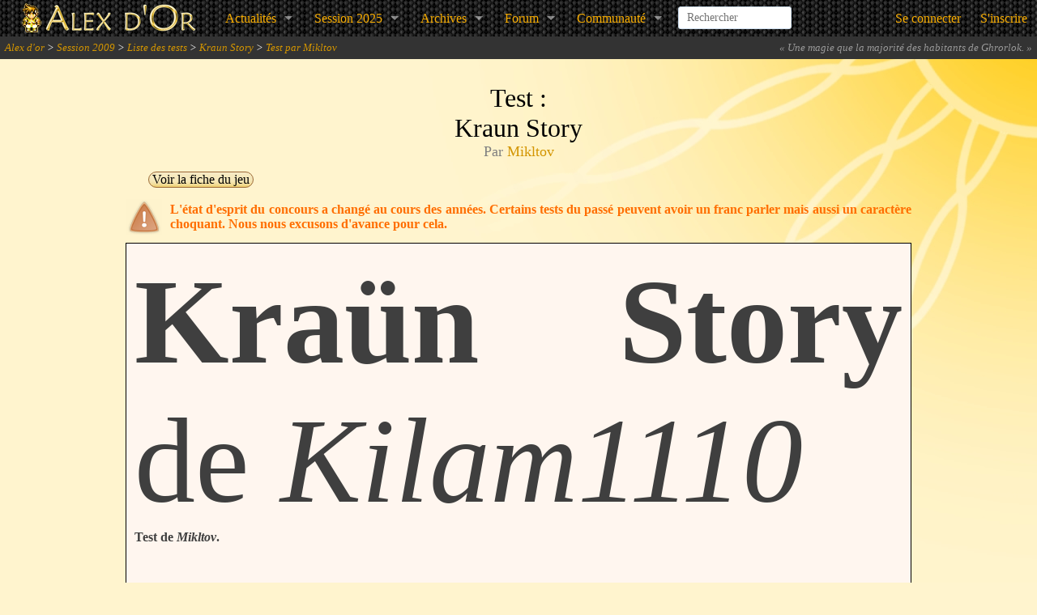

--- FILE ---
content_type: text/html; charset=UTF-8
request_url: https://www.alexdor.info/?p=test&id=1340
body_size: 6785
content:
<!DOCTYPE html>
<!--[if IE 8]>    <html class="no-js lt-ie9" lang="en"> <![endif]-->
<!--[if gt IE 8]><!-->
<html class="no-js" lang="en">
<!--<![endif]-->

<head>
	<meta name="viewport" content="width=device-width" />

	<title>Test de &quot;Kraun Story&quot; par Mikltov - Alex d'or 2025</title>

		<link rel="stylesheet" media="screen" type="text/css" title="global" href="archives/news/vieilles_news.css" />

	<link rel="alternate" type="application/rss+xml" title="Derni&egrave;rs Jeux" href="flux/jeux.xml" />
	<link rel="alternate" type="application/rss+xml" title="Derni&egrave;res News" href="flux/news.xml" />
	<link rel="alternate" type="application/rss+xml" title="Blog" href="flux/blog.xml" />

	<link rel="shortcut icon" type="image/x-icon" href="design/divers/alexdor-ico.png" />
	<link rel="stylesheet" href="design/2013-alexre/foundation/icones/stylesheets/general_foundicons.css">
	<link rel="stylesheet" href="https://use.fontawesome.com/releases/v5.6.3/css/all.css" integrity="sha384-UHRtZLI+pbxtHCWp1t77Bi1L4ZtiqrqD80Kn4Z8NTSRyMA2Fd33n5dQ8lWUE00s/" crossorigin="anonymous" />

	<!--[if lt IE 8]>
	<link rel="stylesheet" href="design/2013-alexre/foundation/icones/stylesheets/general_foundicons_ie7.css">
	<![endif]-->

	<base href="https://www.alexdor.info/">

	<meta http-equiv="Content-Type" content="text/html; charset=utf-8" />
	<meta name="google-site-verification" content="eQkiRs05no4-CMDllsNRWKg3dWOqgI54OVE_49sAvWE" />

	<meta property="og:site_name" content="Alex d'or" />

	<meta name="twitter:card" content="summary_large_image" />
	<meta name="twitter:site" content="@AlexDorRM" />
	<meta name="twitter:domain" content="alexdor.info" />

			<meta property="og:title" content="Test de &quot;Kraun Story&quot; par Mikltov" />
		<meta name="twitter:title" content="Test de &quot;Kraun Story&quot; par Mikltov" />
				<meta property="og:description" content="Kra&uuml;n Story de Kilam1110<br />
Test de Mikltov.<br />
<br />
<br />
Awards Principaux :<br />
<br />
- Meilleur Graphismes 1 /5:<br />
Des cartes inutilement trop grandes, des graphismes qui ne se marient pas, des manques de murs avec les escaliers, pas de fogs et la liste est encore longue&hel..." />
		<meta name="twitter:description" content="Kra&uuml;n Story de Kilam1110<br />
Test de Mikltov.<br />
<br />
<br />
Awards Principaux :<br />
<br />
- Meilleur Graphismes 1 /5:<br />
Des cartes inutilement trop grandes, des graphismes qui ne se marient pas, des manques de murs avec les escaliers, pas de fogs et la liste est encore longue&hel..." />
				<meta property="og:type" content="article" />			<meta property="og:url" content="https://www.alexdor.info/?p=test&id=1340" />
		<meta name="twitter:url" content="https://www.alexdor.info/?p=test&id=1340" />
					
  
	
	<script type="text/javascript">
		/* BBCode */
		function insertTag(startTag, endTag, textareaId) {
      const field = document.getElementById(textareaId);
      const scroll = field.scrollTop;
			field.focus();

			if (window.ActiveXObject) {
        // C'est IE
				const textRange = document.selection.createRange();
        const currentSelection = textRange.text;

				textRange.text = startTag + currentSelection + endTag;
				textRange.moveStart("character", -endTag.length - currentSelection.length);
				textRange.moveEnd("character", -endTag.length);
				textRange.select();
			} else {
        // Ce n'est pas IE
        const startSelection = field.value.substring(0, field.selectionStart);
        const currentSelection = field.value.substring(field.selectionStart, field.selectionEnd);
        const endSelection = field.value.substring(field.selectionEnd);

				field.value = startSelection + startTag + currentSelection + endTag + endSelection;
				field.focus();
				field.setSelectionRange(startSelection.length + startTag.length, startSelection.length + startTag.length + currentSelection.length);
			}

			field.scrollTop = scroll; // et on redéfinit le scroll.
		}

		function reverseAffichage(element) {
			if (element.style.display === 'none') {
				element.style.display = 'block';
			} else {
				element.style.display = 'none';
			}
		}

		/*  Confirmation pour suppression */
		function confirm_warn(message) {
      return confirm(message);
		}

		/*  Tout cocher / Tout décocher */
		function check(action, formname) {
			const formnamevalue = document.forms[arguments[1]];
			const field = formnamevalue.elements.length;
			switch (action) {
				case "select":
					for (let i = 0; i < field; i++) {
						if (formnamevalue.elements[i].type === 'checkbox') formnamevalue.elements[i].checked = true
					}
					break;
				case "unselect":
					for (let i = 0; i < field; i++) {
						if (formnamevalue.elements[i].type === 'checkbox') formnamevalue.elements[i].checked = false
					}
					break;
				case "invert":
					for (let i = 0; i < field; i++) {
						if (formnamevalue.elements[i].type === 'checkbox') formnamevalue.elements[i].checked = !formnamevalue.elements[i].checked;
					}
					break;
			}
		}

		
			/*  Google Analytics */
			(function(i, s, o, g, r, a, m) {
				i['GoogleAnalyticsObject'] = r;
				i[r] = i[r] || function() {
					(i[r].q = i[r].q || []).push(arguments)
				}, i[r].l = 1 * new Date();
				a = s.createElement(o),
					m = s.getElementsByTagName(o)[0];
				a.async = 1;
				a.src = g;
				m.parentNode.insertBefore(a, m)
			})(window, document, 'script', '//www.google-analytics.com/analytics.js', 'ga');

		ga('create', 'UA-36145862-1', 'auto');
		ga('send', 'pageview');
	</script>

	<link rel="stylesheet" href="design/2013-alexre/foundation/css/normalize.css">
	<link rel="stylesheet" href="design/2013-alexre/foundation/css/foundation.css">
	<link rel="stylesheet" href="design/2013-alexre/interface.css" />
	<link rel="stylesheet" href="design/2013-alexre/elements.css" />

	<script src="design/2013-alexre/foundation/js/vendor/custom.modernizr.js"></script>
</head>

<body>
	<div id="wrap">
		
		
<nav class="top-bar">
    <ul class="title-area">
        <!-- Title Area -->
        <li class="name">
            <a href="https://www.alexdor.info/">
                <img src="design/2013-alexre/interface/ban.png" width="266" height="44"/>
            </a>
        </li>
        <li class="toggle-topbar menu-icon"><a href="#"><span>menu</span></a></li>
    </ul>

    
    <section class="top-bar-section">
        <!-- Right Nav Section -->
        <ul class="left">

            <li class="has-dropdown">
                <a href="https://www.alexdor.info/?p=test&id=1340#">Actualités</a>
                <ul class="dropdown">
                    <!-- <li><a href="https://www.alexdor.info/">Accueil</a></li> -->
                    <li><a href="?p=news">News</a></li>
                    <li><a href="https://new-alexdor.herokuapp.com/podcast">Podcast</a></li>
                    <li><a href="?p=blog">Blog</a></li>
                </ul>
            </li>

            <li class="has-dropdown">
                <a href="https://www.alexdor.info/?p=test&id=1340#">Session&nbsp;2025</a>
                <ul class="dropdown">
                    <li><a href="?p=session&session=25">Informations</a></li>
                    <li><a href="?p=liste-jeux">Jeux en lice</a></li>
                    <li><a href="?p=inscjeu">Inscrire un jeu</a></li>
                                            <li><a href="?p=inscjury">Postuler comme juré</a></li>
                                        <li><a href="?p=reglement">Règlement</a></li>
                </ul>
            </li>

            <li class="has-dropdown">
                <a href="https://www.alexdor.info/?p=test&id=1340#">Archives</a>
                <ul class="dropdown">
                    <li><a href="?p=archives">Toutes les archives</a></li>
                    <li class="divider"></li>
                    <li><a href="?p=archives-vainqueurs">Jeux vainqueurs</a></li>
                    <li><a href="?p=liste-jeux&amp;session=0">Tous les jeux</a></li>
                    <li><a href="?p=series-jeux">Séries de jeux</a></li>
                    <li><a href="?p=jeu">Un jeu au hasard</a></li>
                </ul>
            </li>

            <li class="has-dropdown">
                <a href="https://www.alexdor.info/?p=test&id=1340#">Forum</a>
                <ul class="dropdown">
                    <li><a href="?p=forum-categories">Index du forum</a></li>
                                    </ul>
            </li>

            <li class="has-dropdown">
                <a href="https://www.alexdor.info/?p=test&id=1340#">Communauté</a>
                <ul class="dropdown">
                    <li><a href="https://discord.gg/mrBzfwH">Discord</a></li>
                    <li><a href="https://new-alexdor.herokuapp.com/dictionnaire">Dictionnaire</a></li>
                    <li><a href="?p=liste-membres">Liste des membres</a></li>
                    <li><a href="?p=derniers-commentaires">Derniers commentaires</a></li>
                </ul>
            </li>

            
            <li class="name" id="header-recherche">
                <search-input></search-input>
            </li>
        </ul>

        <ul class="right">
            
                <li><a href="?p=connexion">Se connecter</a></li>
                <li><a href="?p=inscription">S'inscrire</a></li>

                    </ul>
    </section>
</nav>

		<!-- Fil d'Ariane -->

		<div id="navigateur">
			<a href="?p=accueil">Alex d'or</a> > <a href="?p=session&amp;session=9">Session 2009</a> > <a href="?p=test&amp;session=9">Liste des tests</a> > <a href="?p=jeu&amp;id=196">Kraun Story</a> > <a href="?p=test&amp;id=1340">Test par Mikltov</a>			<span class="citations-alea-closed" id="citations-alea"><span><i id="citations-enlargement" class="foundicon-down-arrow" style="float:right;cursor:pointer;display:none;"></i> &laquo; <em>Une magie que la majorité des habitants de Ghrorlok.</em> &raquo;</span></span>
		</div>

		<div class="row" id="mainrow">

			<!-- Espace info/erreur -->

			
			
			
							<div class="large-12 columns">
					<div class="row">
						<div class="large-12 columns">

							
	<div id="titre_corps">Test :<br />Kraun Story</div>
	<div id="sous_titre_corps">Par <a href="?p=profil&amp;membre=127">Mikltov</a></div>

	<div class="barre_boutons">
	
		<a class="bouton" href="?p=jeu&amp;id=196">Voir la fiche du jeu</a>

		
		
		</div>

	<div class="message_important">L'état d'esprit du concours a changé au cours des années. Certains tests du passé peuvent avoir un franc parler mais aussi un caractère choquant. Nous nous excusons d'avance pour cela.</div>
	<div id="corps">
		<span style="font-size: 150px"><strong>Kra&uuml;n Story</strong> de <em>Kilam1110</em></span><br />
<strong>Test de <em>Mikltov</em>.</strong><br />
<br />
<br />
<span style="font-size: 150px"><strong>Awards Principaux :</strong></span><br />
<br />
<strong>- Meilleur Graphismes 1 /5:</strong><br />
Des cartes inutilement trop grandes, des graphismes qui ne se marient pas, des manques de murs avec les escaliers, pas de fogs et la liste est encore longue&hellip; Besoin de faire un sch&eacute;ma ?<br />
<br />
<br />
<strong>- Meilleur Gameplay 2 /5 :</strong><br />
C&rsquo;est un syst&egrave;me simple et d&eacute;j&agrave; vu. On pourrait mettre cela au compte des limites du logiciel.<br />
Le combat est un tour &agrave; tour tr&egrave;s basique, vu de face &agrave; la Dragon Quest. La seule particularit&eacute; vient que les diff&eacute;rents personnages ont leurs propres capacit&eacute;s. Certaines sont li&eacute;s selon l&rsquo;arme, d&rsquo;autres selon leurs classes.<br />
Le Menu est vu et revu. Le rangement des objets est comme Final Fantasy pour ne citer que lui.<br />
<br />
<br />
<strong>- Meilleure Bande-son 1 /5 :</strong><br />
Les sons sont ceux des RTP, en mid&hellip; certains peuvent aimer, d&rsquo;autres voudront couper le son. De plus, elles ne vous r&eacute;sonneront m&ecirc;me pas dans la t&ecirc;te&hellip; Pire, elles vous &eacute;nerveront &agrave; force de les entendre dans ces maps inutilement trop grandes.<br />
<br />
<br />
<strong>- Meilleur sc&eacute;nario 1 /5 :</strong><br />
Le d&eacute;but du sc&eacute;nario et les nombreuses fautes vous ach&egrave;veront sans aucun doute. Puis, c&rsquo;est un RPG classique, tr&egrave;s mal mis en sc&egrave;ne, avec des personnes pas vraiment mis en valeur.<br />
<br />
<br />
<span style="font-size: 150px"><strong>Awards Secondaires _/5 :</strong> </span><br />
<br />
<strong>- Humour 0 /5 :</strong><br />
De l&rsquo;humour pas dr&ocirc;le avec des insultes &agrave; tout va.<br />
<br />
<br />
<strong>- Originalit&eacute; 0 /5 :</strong><br />
Il est trop dans le d&eacute;j&agrave;-vu<br />
<br />
<strong>- Non RPG - /5 :</strong><br />
C&rsquo;est un RPG.<br />
<br />
<strong>- Meilleure dur&eacute;e de vie 0 /5 :</strong><br />
T&eacute;l&eacute;charger, installer, jouer pendant dix minutes, fermer, d&eacute;sinstaller, pleurer&hellip;<br />
<br />
<strong>- Personnages 0.5 /5 :</strong><br />
C&rsquo;est clair&hellip; Prenez la personnalit&eacute; du h&eacute;ros et mettez-l&agrave; &agrave; tout le monde&hellip;<br />
<br />
<strong>- Meilleure mise en sc&egrave;ne 0 /5 :</strong><br />
Nul, vaut rien, recal&eacute; ! La mise en sc&egrave;ne est non seulement mal mise en valeur, mais les fautes &agrave; tous les mots sont un maux de l&rsquo;humanit&eacute; toute enti&egrave;re !<br />
<br />
<strong>- Meilleur Art (Artwork) - /5 :</strong><br />
Les arts ne sont pas du cr&eacute;ateur.<br />
<br />
<strong>- Meilleure immersion 0 /5 :</strong><br />
Cartes trop gandes, fautes &agrave; tous les mots, aucun fogs&hellip; Seul la col&egrave;re et le d&eacute;sespoir vous guetteront lorsque vous jouerez &agrave; ce jeu&hellip;<br />
<br />
<strong>- Th&egrave;me des Alex&#039;s - /5 :</strong><br />
Ce n&rsquo;est pas dans le th&egrave;me des Alex.<br />
<br />
<br />
<span style="font-size: 150px"><strong>Conclusion 0.5 /5 : </strong></span><br />
Un jeu &agrave; jeter aux orties.	</div>

	<div id="test-rating" style="text-align: center; padding-top: 20px;">
		<h3>Quelle note donneriez-vous à ce test ?</h3>
		<p>Ce test est-il bien rédigé, compréhensible, complet, respectueux ?</p>

					<p>Vous devez être <a href="?p=connexion">connecté sur le site</a> pour mettre une note !</p>
		
        <div id="test-rating-component">
            <rating-bar
                :test-id="1340"
                :init-note="null"
                :readonly="true">
            </rating-bar>
        </div>

			</div>

    <span id="coms"></span>

	
	<div class="table-overflow">
    <table class="table">
        <thead>
            <tr>
                <td colspan="3" class="tdth">Page : 1</td>
            </tr>
            <tr>
                <th>Pseudo</th>
                <th>Commentaire</th>
            </tr>
        </thead>
        <tfoot>
            <tr>
                <td colspan="2" class="tdth">Page : 1</td>
            </tr>
        </tfoot>
        <tbody>
                                </tbody>
    </table>
</div>

        
	      <p>Vous souhaitez donner votre avis sur ce test ? <a href="?p=connexion">Connectez-vous</a> à votre compte, ou <a
            href="?p=inscription">créez-vous un compte</a> !</p>
        

						</div>
					</div>
				</div>
					</div>
	</div>

	<!-- Footer -->

	<div id="footer">
		<div id="footer-part1">
			<div class="large-12 columns">
				<div class="row">
					<div class="large-12 columns">
						43 visiteurs connectés (aucun membre et 43 anonymes).
					</div>
				</div>
			</div>
		</div>
		<div id="footer-part2">
			<div class="large-12 columns">
				<div class="row">
					<div class="large-6 columns">
						Hébergé par <a href="https://www.alexzone.net">AlexZone.net</a>.<br />
						La page a été calculée en 0,13173 secondes.
																	</div>

					<div class="large-6 small-12 columns">
						<ul class="inline-list right">
							<li><a href="?p=liste-jeux">Jeux</a></li>
							<li><a href="?p=forum-categories">Forum</a></li>
							<li><a onclick="window.open('https://new-alexdor.herokuapp.com/jukebox', 'alexdor_jkbx', 'toolbar=no, status=no, scrollbars=no, resizable=no, width=500, height=600');return(false);" title="Clique ici pour écouter !" href="#">Jukebox</a></li>
							<li><a href="?p=contact">Contacter l'équipe</a></li>
						</ul>
					</div>
				</div>
			</div>
		</div>
	</div>

	
	<!-- Included JS Files -->

	
<script src="public/js/main.js"></script>

	
	    <script type="text/javascript">
		$(document).ready(function() {
			$("#session_select").change(function() {
				var obj = $("option:selected",this);
				document.location.href= '?p=test&session=' + $(obj).val();
			});
		});
	</script>
	
	
	
	
	
	
	
	
	
	
			<script src="public/js/tests-rating.js"></script>
	
	
	
	
	
			<script type="text/javascript">
			$(document).on('click', '.publish', async function(eventData, _handler)  {
				eventData.preventDefault();

        const idTest = $(this).attr('data-id-test');
        const published = $(this).attr('data-published');
        const newButtonText = published === '0' ? 'Publier' : 'Dépublier';

				if(published === '1') {
					const answer = confirm("Publier ce test ?");
					if (!answer) {
						return false;
					}
				}

				const postResult = await window.axios.post("async-publish-test.php", { id_test: idTest, published: published }).catch(alert);
				if (postResult) {
          $(this).text(newButtonText);
          $(this).attr('data-published', published === '0' ? '1' : '0');
				}
			});
		</script>
	
	
	
	
	
	<script>

		$(document).on('click', 'div.add-category', function(eventData, handler) {
			$('.custom-category-model')
				.clone()
				.removeClass('custom-category-model')
				.insertBefore($(this));
		});

		$(document).on('keyup', '.category-name-input', function(eventData, handler) {
			$(this)
				.closest('div.custom-category')
				.find('p span span.category-name')
				.text($(this).val());
		});

		$(document).on('click', '.custom-category-remove', function(eventData, handler) {
			$(this)
				.closest('div.custom-category')
				.remove();
		});

	</script>

	<script type="text/javascript">
		/* Fil d'ariane */
		$.fn.HasScrollBar = function() {
			var $this = $(this);
			var $children = $this.find('*');
			var len = $children.length;


			if (len) {
				var maxWidth = 0;
				var maxHeight = 0
				$children.map(function() {
					maxWidth = Math.max(maxWidth, $(this).outerWidth(true));
					maxHeight = Math.max(maxHeight, $(this).outerHeight(true));
				});

				return maxWidth > $this.width() || maxHeight > $this.height();
			}

			return false;
		};

		$(document).ready(function() {
			if ($('#citations-alea').HasScrollBar()) {
				$('#citations-enlargement').show();
				$('#citations-suspension').show();
			}
			$('#citations-enlargement').click(function() {
				if ($('#citations-alea').hasClass('citations-alea-open')) {
					$('#citations-alea').addClass('citations-alea-closed').removeClass('citations-alea-open');
					$('#citations-enlargement').addClass('foundicon-down-arrow').removeClass('foundicon-up-arrow');
					$('#citations-suspension').hide();
				} else {
					$('#citations-alea').addClass('citations-alea-open').removeClass('citations-alea-closed');
					$('#citations-enlargement').addClass('foundicon-up-arrow').removeClass('foundicon-down-arrow');
					$('#citations-suspension').show();
				};
			});
		});
	</script>

	<script src="public/js/search-input.js"></script>

	<!-- Included JS Files (Uncompressed) -->

	<script src="design/2013-alexre/foundation/js/vendor/zepto.js"></script>
	<script src="design/2013-alexre/foundation/js/foundation/foundation.js"></script>
	<script src="design/2013-alexre/foundation/js/foundation/foundation.clearing.js"></script>
	<script src="design/2013-alexre/foundation/js/foundation/foundation.orbit.js"></script>
	<script src="design/2013-alexre/foundation/js/foundation/foundation.section.js"></script>
	<script src="design/2013-alexre/foundation/js/foundation/foundation.topbar.js"></script>
	<script src="design/2013-alexre/foundation/js/foundation/foundation.dropdown.js"></script>
	<script src="design/2013-alexre/foundation/js/foundation/foundation.cookie.js"></script>
	<script src="design/2013-alexre/foundation/js/foundation/foundation.alerts.js"></script>
	<script src="design/2013-alexre/foundation/js/foundation/foundation.forms.js"></script>
	<script src="design/2013-alexre/foundation/js/foundation/foundation.magellan.js"></script>
	<script src="design/2013-alexre/foundation/js/foundation/foundation.placeholder.js"></script>
	<script src="design/2013-alexre/foundation/js/foundation/foundation.reveal.js"></script>
	<script src="design/2013-alexre/foundation/js/foundation/foundation.tooltips.js"></script>
	<script src="design/2013-alexre/foundation/js/foundation/foundation.joyride.js"></script>

	<script>
		$(document).foundation();
	</script>
</body>

</html>


--- FILE ---
content_type: text/css
request_url: https://www.alexdor.info/design/2013-alexre/foundation/css/foundation.css
body_size: 17934
content:
*,
*:before,
*:after {
    -moz-box-sizing: border-box;
    -webkit-box-sizing: border-box;
    box-sizing: border-box;
}

html,
body {
    font-size: 100%;
}

body {
    background: white;
    color: #222222;
    padding: 0;
    margin: 0;
    font-weight: normal;
    font-style: normal;
    position: relative;
}

a:focus {
    outline: none;
}

img,
object,
embed {
    max-width: 100%;
}

img {
    max-width: 100%;
    height: auto;
}

tr.tr > td > img, tr.tr > td > a > img {
    max-width: none;
}


img {
    -ms-interpolation-mode: bicubic;
}

#map_canvas img,
#map_canvas embed,
#map_canvas object,
.map_canvas img,
.map_canvas embed,
.map_canvas object {
    max-width: none !important;
}

.left {
    float: left !important;
}

.right {
    float: right !important;
}

.text-left {
    text-align: left !important;
}

.text-right {
    text-align: right !important;
}

.text-center {
    text-align: center !important;
}

.text-justify {
    text-align: justify !important;
}

.hide {
    display: none;
}

.antialiased {
    -webkit-font-smoothing: antialiased;
}

img {
    display: inline-block;
}

textarea {
    height: auto;
    min-height: 50px;
}

select {
}

/* Grid HTML Classes */
.row {
    width: 100%;
    margin-left: auto;
    margin-right: auto;
    margin-top: 0;
    margin-bottom: 0;
    max-width: 62.5em;
    *zoom: 1;
}

.row:before, .row:after {
    content: " ";
    display: table;
}

.row:after {
    clear: both;
}

.row .column,
.row .columns {
    position: relative;
    padding-left: 0.9375em;
    padding-right: 0.9375em;
    width: 100%;
    float: left;
}

.row.collapse .column,
.row.collapse .columns {
    position: relative;
    padding-left: 0;
    padding-right: 0;
    float: left;
}

.row .row {
    width: auto;
    margin-left: -0.9375em;
    margin-right: -0.9375em;
    margin-top: 0;
    margin-bottom: 0;
    max-width: none;
    *zoom: 1;
}

.row .row:before, .row .row:after {
    content: " ";
    display: table;
}

.row .row:after {
    clear: both;
}

.row .row.collapse {
    width: auto;
    margin: 0;
    max-width: none;
    *zoom: 1;
}

.row .row.collapse:before, .row .row.collapse:after {
    content: " ";
    display: table;
}

.row .row.collapse:after {
    clear: both;
}

@media only screen {
    .row .column,
    .row .columns {
        position: relative;
        padding-left: 0.9375em;
        padding-right: 0.9375em;
        float: left;
    }

    .row .small-1 {
        position: relative;
        width: 8.33333%;
    }

    .row .small-2 {
        position: relative;
        width: 16.66667%;
    }

    .row .small-3 {
        position: relative;
        width: 25%;
    }

    .row .small-4 {
        position: relative;
        width: 33.33333%;
    }

    .row .small-5 {
        position: relative;
        width: 41.66667%;
    }

    .row .small-6 {
        position: relative;
        width: 50%;
    }

    .row .small-7 {
        position: relative;
        width: 58.33333%;
    }

    .row .small-8 {
        position: relative;
        width: 66.66667%;
    }

    .row .small-9 {
        position: relative;
        width: 75%;
    }

    .row .small-10 {
        position: relative;
        width: 83.33333%;
    }

    .row .small-11 {
        position: relative;
        width: 91.66667%;
    }

    .row .small-12 {
        position: relative;
        width: 100%;
    }

    .row .small-offset-1 {
        position: relative;
        margin-left: 8.33333%;
    }

    .row .small-offset-2 {
        position: relative;
        margin-left: 16.66667%;
    }

    .row .small-offset-3 {
        position: relative;
        margin-left: 25%;
    }

    .row .small-offset-4 {
        position: relative;
        margin-left: 33.33333%;
    }

    .row .small-offset-5 {
        position: relative;
        margin-left: 41.66667%;
    }

    .row .small-offset-6 {
        position: relative;
        margin-left: 50%;
    }

    .row .small-offset-7 {
        position: relative;
        margin-left: 58.33333%;
    }

    .row .small-offset-8 {
        position: relative;
        margin-left: 66.66667%;
    }

    .row .small-offset-9 {
        position: relative;
        margin-left: 75%;
    }

    .row .small-offset-10 {
        position: relative;
        margin-left: 83.33333%;
    }

    [class*="column"] + [class*="column"]:last-child {
        float: right;
    }

    [class*="column"] + [class*="column"].end {
        float: left;
    }

    .column.small-centered,
    .columns.small-centered {
        position: relative;
        margin-left: auto;
        margin-right: auto;
        float: none !important;
    }
}

/* Styles for screens that are atleast 768px; */
@media only screen and (min-width: 48em) {
    .row .large-1 {
        position: relative;
        width: 8.33333%;
    }

    .row .large-2 {
        position: relative;
        width: 16.66667%;
    }

    .row .large-3 {
        position: relative;
        width: 25%;
    }

    .row .large-4 {
        position: relative;
        width: 33.33333%;
    }

    .row .large-5 {
        position: relative;
        width: 41.66667%;
    }

    .row .large-6 {
        position: relative;
        width: 50%;
    }

    .row .large-7 {
        position: relative;
        width: 58.33333%;
    }

    .row .large-8 {
        position: relative;
        width: 66.66667%;
    }

    .row .large-9 {
        position: relative;
        width: 75%;
    }

    .row .large-10 {
        position: relative;
        width: 83.33333%;
    }

    .row .large-11 {
        position: relative;
        width: 91.66667%;
    }

    .row .large-12 {
        position: relative;
        width: 100%;
    }

    .row .large-offset-1 {
        position: relative;
        margin-left: 8.33333%;
    }

    .row .large-offset-2 {
        position: relative;
        margin-left: 16.66667%;
    }

    .row .large-offset-3 {
        position: relative;
        margin-left: 25%;
    }

    .row .large-offset-4 {
        position: relative;
        margin-left: 33.33333%;
    }

    .row .large-offset-5 {
        position: relative;
        margin-left: 41.66667%;
    }

    .row .large-offset-6 {
        position: relative;
        margin-left: 50%;
    }

    .row .large-offset-7 {
        position: relative;
        margin-left: 58.33333%;
    }

    .row .large-offset-8 {
        position: relative;
        margin-left: 66.66667%;
    }

    .row .large-offset-9 {
        position: relative;
        margin-left: 75%;
    }

    .row .large-offset-10 {
        position: relative;
        margin-left: 83.33333%;
    }

    .push-2 {
        position: relative;
        left: 16.66667%;
        right: auto;
    }

    .pull-2 {
        position: relative;
        right: 16.66667%;
        left: auto;
    }

    .push-3 {
        position: relative;
        left: 25%;
        right: auto;
    }

    .pull-3 {
        position: relative;
        right: 25%;
        left: auto;
    }

    .push-4 {
        position: relative;
        left: 33.33333%;
        right: auto;
    }

    .pull-4 {
        position: relative;
        right: 33.33333%;
        left: auto;
    }

    .push-5 {
        position: relative;
        left: 41.66667%;
        right: auto;
    }

    .pull-5 {
        position: relative;
        right: 41.66667%;
        left: auto;
    }

    .push-6 {
        position: relative;
        left: 50%;
        right: auto;
    }

    .pull-6 {
        position: relative;
        right: 50%;
        left: auto;
    }

    .push-7 {
        position: relative;
        left: 58.33333%;
        right: auto;
    }

    .pull-7 {
        position: relative;
        right: 58.33333%;
        left: auto;
    }

    .push-8 {
        position: relative;
        left: 66.66667%;
        right: auto;
    }

    .pull-8 {
        position: relative;
        right: 66.66667%;
        left: auto;
    }

    .push-9 {
        position: relative;
        left: 75%;
        right: auto;
    }

    .pull-9 {
        position: relative;
        right: 75%;
        left: auto;
    }

    .push-10 {
        position: relative;
        left: 83.33333%;
        right: auto;
    }

    .pull-10 {
        position: relative;
        right: 83.33333%;
        left: auto;
    }

    .small-push-2 {
        left: inherit;
    }

    .small-pull-2 {
        right: inherit;
    }

    .small-push-3 {
        left: inherit;
    }

    .small-pull-3 {
        right: inherit;
    }

    .small-push-4 {
        left: inherit;
    }

    .small-pull-4 {
        right: inherit;
    }

    .small-push-5 {
        left: inherit;
    }

    .small-pull-5 {
        right: inherit;
    }

    .small-push-6 {
        left: inherit;
    }

    .small-pull-6 {
        right: inherit;
    }

    .small-push-7 {
        left: inherit;
    }

    .small-pull-7 {
        right: inherit;
    }

    .small-push-8 {
        left: inherit;
    }

    .small-pull-8 {
        right: inherit;
    }

    .small-push-9 {
        left: inherit;
    }

    .small-pull-9 {
        right: inherit;
    }

    .small-push-10 {
        left: inherit;
    }

    .small-pull-10 {
        right: inherit;
    }

    .column.large-centered,
    .columns.large-centered {
        position: relative;
        margin-left: auto;
        margin-right: auto;
        float: none !important;
    }
}

/* Foundation Visibility HTML Classes */
.show-for-small,
.show-for-medium-down,
.show-for-large-down {
    display: inherit !important;
}

.show-for-medium,
.show-for-medium-up,
.show-for-large,
.show-for-large-up,
.show-for-xlarge {
    display: none !important;
}

.hide-for-medium,
.hide-for-medium-up,
.hide-for-large,
.hide-for-large-up,
.hide-for-xlarge {
    display: inherit !important;
}

.hide-for-small,
.hide-for-medium-down,
.hide-for-large-down {
    display: none !important;
}

/* Specific visilbity for tables */
table.show-for-small, table.show-for-medium-down, table.show-for-large-down, table.hide-for-medium, table.hide-for-medium-up, table.hide-for-large, table.hide-for-large-up, table.hide-for-xlarge {
    display: table;
}

thead.show-for-small, thead.show-for-medium-down, thead.show-for-large-down, thead.hide-for-medium, thead.hide-for-medium-up, thead.hide-for-large, thead.hide-for-large-up, thead.hide-for-xlarge {
    display: table-header-group !important;
}

tbody.show-for-small, tbody.show-for-medium-down, tbody.show-for-large-down, tbody.hide-for-medium, tbody.hide-for-medium-up, tbody.hide-for-large, tbody.hide-for-large-up, tbody.hide-for-xlarge {
    display: table-row-group !important;
}

tr.show-for-small, tr.show-for-medium-down, tr.show-for-large-down, tr.hide-for-medium, tr.hide-for-medium-up, tr.hide-for-large, tr.hide-for-large-up, tr.hide-for-xlarge {
    display: table-row !important;
}

td.show-for-small, td.show-for-medium-down, td.show-for-large-down, td.hide-for-medium, td.hide-for-medium-up, td.hide-for-large, td.hide-for-large-up, td.hide-for-xlarge,
th.show-for-small,
th.show-for-medium-down,
th.show-for-large-down,
th.hide-for-medium,
th.hide-for-medium-up,
th.hide-for-large,
th.hide-for-large-up,
th.hide-for-xlarge {
    display: table-cell !important;
}

/* Medium Displays: 768px - 1279px */
@media only screen and (min-width: 48em) {
    .show-for-medium,
    .show-for-medium-up {
        display: inherit !important;
    }

    .show-for-small {
        display: none !important;
    }

    .hide-for-small {
        display: inherit !important;
    }

    .hide-for-medium,
    .hide-for-medium-up {
        display: none !important;
    }

    /* Specific visilbity for tables */
    table.show-for-medium, table.show-for-medium-up, table.hide-for-small {
        display: table;
    }

    thead.show-for-medium, thead.show-for-medium-up, thead.hide-for-small {
        display: table-header-group !important;
    }

    tbody.show-for-medium, tbody.show-for-medium-up, tbody.hide-for-small {
        display: table-row-group !important;
    }

    tr.show-for-medium, tr.show-for-medium-up, tr.hide-for-small {
        display: table-row !important;
    }

    td.show-for-medium, td.show-for-medium-up, td.hide-for-small,
    th.show-for-medium,
    th.show-for-medium-up,
    th.hide-for-small {
        display: table-cell !important;
    }
}

/* Large Displays: 1280px - 1440px */
@media only screen and (min-width: 80em) {
    .show-for-large,
    .show-for-large-up {
        display: inherit !important;
    }

    .show-for-medium,
    .show-for-medium-down {
        display: none !important;
    }

    .hide-for-medium,
    .hide-for-medium-down {
        display: inherit !important;
    }

    .hide-for-large,
    .hide-for-large-up {
        display: none !important;
    }

    /* Specific visilbity for tables */
    table.show-for-large, table.show-for-large-up, table.hide-for-medium, table.hide-for-medium-down {
        display: table;
    }

    thead.show-for-large, thead.show-for-large-up, thead.hide-for-medium, thead.hide-for-medium-down {
        display: table-header-group !important;
    }

    tbody.show-for-large, tbody.show-for-large-up, tbody.hide-for-medium, tbody.hide-for-medium-down {
        display: table-row-group !important;
    }

    tr.show-for-large, tr.show-for-large-up, tr.hide-for-medium, tr.hide-for-medium-down {
        display: table-row !important;
    }

    td.show-for-large, td.show-for-large-up, td.hide-for-medium, td.hide-for-medium-down,
    th.show-for-large,
    th.show-for-large-up,
    th.hide-for-medium,
    th.hide-for-medium-down {
        display: table-cell !important;
    }
}

/* X-Large Displays: 1400px and up */
@media only screen and (min-width: 90em) {
    .show-for-xlarge {
        display: inherit !important;
    }

    .show-for-large,
    .show-for-large-down {
        display: none !important;
    }

    .hide-for-large,
    .hide-for-large-down {
        display: inherit !important;
    }

    .hide-for-xlarge {
        display: none !important;
    }

    /* Specific visilbity for tables */
    table.show-for-xlarge, table.hide-for-large, table.hide-for-large-down {
        display: table;
    }

    thead.show-for-xlarge, thead.hide-for-large, thead.hide-for-large-down {
        display: table-header-group !important;
    }

    tbody.show-for-xlarge, tbody.hide-for-large, tbody.hide-for-large-down {
        display: table-row-group !important;
    }

    tr.show-for-xlarge, tr.hide-for-large, tr.hide-for-large-down {
        display: table-row !important;
    }

    td.show-for-xlarge, td.hide-for-large, td.hide-for-large-down,
    th.show-for-xlarge,
    th.hide-for-large,
    th.hide-for-large-down {
        display: table-cell !important;
    }
}

/* Orientation targeting */
.show-for-landscape,
.hide-for-portrait {
    display: inherit !important;
}

.hide-for-landscape,
.show-for-portrait {
    display: none !important;
}

/* Specific visilbity for tables */
table.hide-for-landscape, table.show-for-portrait {
    display: table;
}

thead.hide-for-landscape, thead.show-for-portrait {
    display: table-header-group !important;
}

tbody.hide-for-landscape, tbody.show-for-portrait {
    display: table-row-group !important;
}

tr.hide-for-landscape, tr.show-for-portrait {
    display: table-row !important;
}

td.hide-for-landscape, td.show-for-portrait,
th.hide-for-landscape,
th.show-for-portrait {
    display: table-cell !important;
}

@media only screen and (orientation: landscape) {
    .show-for-landscape,
    .hide-for-portrait {
        display: inherit !important;
    }

    .hide-for-landscape,
    .show-for-portrait {
        display: none !important;
    }

    /* Specific visilbity for tables */
    table.show-for-landscape, table.hide-for-portrait {
        display: table;
    }

    thead.show-for-landscape, thead.hide-for-portrait {
        display: table-header-group !important;
    }

    tbody.show-for-landscape, tbody.hide-for-portrait {
        display: table-row-group !important;
    }

    tr.show-for-landscape, tr.hide-for-portrait {
        display: table-row !important;
    }

    td.show-for-landscape, td.hide-for-portrait,
    th.show-for-landscape,
    th.hide-for-portrait {
        display: table-cell !important;
    }
}

@media only screen and (orientation: portrait) {
    .show-for-portrait,
    .hide-for-landscape {
        display: inherit !important;
    }

    .hide-for-portrait,
    .show-for-landscape {
        display: none !important;
    }

    /* Specific visilbity for tables */
    table.show-for-portrait, table.hide-for-landscape {
        display: table;
    }

    thead.show-for-portrait, thead.hide-for-landscape {
        display: table-header-group !important;
    }

    tbody.show-for-portrait, tbody.hide-for-landscape {
        display: table-row-group !important;
    }

    tr.show-for-portrait, tr.hide-for-landscape {
        display: table-row !important;
    }

    td.show-for-portrait, td.hide-for-landscape,
    th.show-for-portrait,
    th.hide-for-landscape {
        display: table-cell !important;
    }
}

/* Touch-enabled device targeting */
.show-for-touch {
    display: none !important;
}

.hide-for-touch {
    display: inherit !important;
}

.touch .show-for-touch {
    display: inherit !important;
}

.touch .hide-for-touch {
    display: none !important;
}

/* Specific visilbity for tables */
table.hide-for-touch {
    display: table;
}

.touch table.show-for-touch {
    display: table;
}

thead.hide-for-touch {
    display: table-header-group !important;
}

.touch thead.show-for-touch {
    display: table-header-group !important;
}

tbody.hide-for-touch {
    display: table-row-group !important;
}

.touch tbody.show-for-touch {
    display: table-row-group !important;
}

tr.hide-for-touch {
    display: table-row !important;
}

.touch tr.show-for-touch {
    display: table-row !important;
}

td.hide-for-touch {
    display: table-cell !important;
}

.touch td.show-for-touch {
    display: table-cell !important;
}

th.hide-for-touch {
    display: table-cell !important;
}

.touch th.show-for-touch {
    display: table-cell !important;
}

/* Foundation Block Grids for below small breakpoint */
@media only screen {
    [class*="block-grid-"] {
        display: block;
        padding: 0;
        margin: 0 -10px;
        *zoom: 1;
    }

    [class*="block-grid-"]:before, [class*="block-grid-"]:after {
        content: " ";
        display: table;
    }

    [class*="block-grid-"]:after {
        clear: both;
    }

    [class*="block-grid-"] > li {
        display: block;
        height: auto;
        float: left;
        padding: 0 10px 10px;
    }

    .small-block-grid-1 > li {
        width: 100%;
        padding: 0 10px 10px;
    }

    .small-block-grid-1 > li:nth-of-type(1n+1) {
        clear: both;
    }

    .small-block-grid-2 > li {
        width: 50%;
        padding: 0 10px 10px;
    }

    .small-block-grid-2 > li:nth-of-type(2n+1) {
        clear: both;
    }

    .small-block-grid-3 > li {
        width: 33.33333%;
        padding: 0 10px 10px;
    }

    .small-block-grid-3 > li:nth-of-type(3n+1) {
        clear: both;
    }

    .small-block-grid-4 > li {
        width: 25%;
        padding: 0 10px 10px;
    }

    .small-block-grid-4 > li:nth-of-type(4n+1) {
        clear: both;
    }

    .small-block-grid-5 > li {
        width: 20%;
        padding: 0 10px 10px;
    }

    .small-block-grid-5 > li:nth-of-type(5n+1) {
        clear: both;
    }

    .small-block-grid-6 > li {
        width: 16.66667%;
        padding: 0 10px 10px;
    }

    .small-block-grid-6 > li:nth-of-type(6n+1) {
        clear: both;
    }

    .small-block-grid-7 > li {
        width: 14.28571%;
        padding: 0 10px 10px;
    }

    .small-block-grid-7 > li:nth-of-type(7n+1) {
        clear: both;
    }

    .small-block-grid-8 > li {
        width: 12.5%;
        padding: 0 10px 10px;
    }

    .small-block-grid-8 > li:nth-of-type(8n+1) {
        clear: both;
    }

    .small-block-grid-9 > li {
        width: 11.11111%;
        padding: 0 10px 10px;
    }

    .small-block-grid-9 > li:nth-of-type(9n+1) {
        clear: both;
    }

    .small-block-grid-10 > li {
        width: 10%;
        padding: 0 10px 10px;
    }

    .small-block-grid-10 > li:nth-of-type(10n+1) {
        clear: both;
    }

    .small-block-grid-11 > li {
        width: 9.09091%;
        padding: 0 10px 10px;
    }

    .small-block-grid-11 > li:nth-of-type(11n+1) {
        clear: both;
    }

    .small-block-grid-12 > li {
        width: 8.33333%;
        padding: 0 10px 10px;
    }

    .small-block-grid-12 > li:nth-of-type(12n+1) {
        clear: both;
    }
}

/* Foundation Block Grids for above small breakpoint */
@media only screen and (min-width: 48em) {
    .large-block-grid-1 > li {
        width: 100%;
        padding: 0 10px 10px;
    }

    .large-block-grid-1 > li:nth-of-type(1n+1) {
        clear: both;
    }

    .large-block-grid-2 > li {
        width: 50%;
        padding: 0 10px 10px;
    }

    .large-block-grid-2 > li:nth-of-type(2n+1) {
        clear: both;
    }

    .large-block-grid-3 > li {
        width: 33.33333%;
        padding: 0 10px 10px;
    }

    .large-block-grid-3 > li:nth-of-type(3n+1) {
        clear: both;
    }

    .large-block-grid-4 > li {
        width: 25%;
        padding: 0 10px 10px;
    }

    .large-block-grid-4 > li:nth-of-type(4n+1) {
        clear: both;
    }

    .large-block-grid-5 > li {
        width: 20%;
        padding: 0 10px 10px;
    }

    .large-block-grid-5 > li:nth-of-type(5n+1) {
        clear: both;
    }

    .large-block-grid-6 > li {
        width: 16.66667%;
        padding: 0 10px 10px;
    }

    .large-block-grid-6 > li:nth-of-type(6n+1) {
        clear: both;
    }

    .large-block-grid-7 > li {
        width: 14.28571%;
        padding: 0 10px 10px;
    }

    .large-block-grid-7 > li:nth-of-type(7n+1) {
        clear: both;
    }

    .large-block-grid-8 > li {
        width: 12.5%;
        padding: 0 10px 10px;
    }

    .large-block-grid-8 > li:nth-of-type(8n+1) {
        clear: both;
    }

    .large-block-grid-9 > li {
        width: 11.11111%;
        padding: 0 10px 10px;
    }

    .large-block-grid-9 > li:nth-of-type(9n+1) {
        clear: both;
    }

    .large-block-grid-10 > li {
        width: 10%;
        padding: 0 10px 10px;
    }

    .large-block-grid-10 > li:nth-of-type(10n+1) {
        clear: both;
    }

    .large-block-grid-11 > li {
        width: 9.09091%;
        padding: 0 10px 10px;
    }

    .large-block-grid-11 > li:nth-of-type(11n+1) {
        clear: both;
    }

    .large-block-grid-12 > li {
        width: 8.33333%;
        padding: 0 10px 10px;
    }

    .large-block-grid-12 > li:nth-of-type(12n+1) {
        clear: both;
    }

    [class*="small-block-grid-"] > li {
        clear: none !important;
    }
}

p.lead {
    font-size: 1.21875em;
    line-height: 1.6;
}

.subheader {
    line-height: 1.4;
    color: #6f6f6f;
    font-weight: 300;
    margin-top: 0.2em;
    margin-bottom: 0.5em;
}

/* Typography resets */
div,
dl,
dt,
dd,
h1,
h2,
h3,
h4,
h5,
h6,
pre,
form,
p,
blockquote,
th,
td {
    margin: 0;
    padding: 0;
    direction: ltr;
}

.top-bar ul, .top-bar li, .top-bar ol {
    margin: 0;
    padding: 0;
    direction: ltr;
}

/* Default Link Styles */
a {
    color: #2ba6cb;
    text-decoration: none;
    line-height: inherit;
}

a:hover, a:focus {
    color: #2795b6;
}

a img {
    border: none;
}

/* Default paragraph styles */
p {
    font-family: inherit;
    font-weight: normal;
    font-size: 1em;
    line-height: 1.6;
    margin-bottom: 1.25em;
    text-rendering: optimizeLegibility;
}

p aside {
    font-size: 0.875em;
    line-height: 1.35;
    font-style: italic;
}

/* Default header styles */
h1, h2, h3, h4, h5, h6 {
    font-weight: bold;
    font-style: normal;
    color: #222222;
    text-rendering: optimizeLegibility;
    margin-top: 0.2em;
    margin-bottom: 0.5em;
    line-height: 1.2125em;
}

h1 small, h2 small, h3 small, h4 small, h5 small, h6 small {
    font-size: 60%;
    color: #6f6f6f;
    line-height: 0;
}

h1 {
    font-size: 2.125em;
}

h2 {
    font-size: 1.6875em;
}

h3 {
    font-size: 1.375em;
}

h4 {
    font-size: 1.125em;
}

h5 {
    font-size: 1.125em;
}

h6 {
    font-size: 1em;
}

hr {
    border: solid #dddddd;
    border-width: 1px 0 0;
    clear: both;
    margin: 1.25em 0 1.1875em;
    height: 0;
}

/* Helpful Typography Defaults */
em,
i {
    font-style: italic;
    line-height: inherit;
}

strong,
b {
    font-weight: bold;
    line-height: inherit;
}

small {
    font-size: 60%;
    line-height: inherit;
}

code {
    font-family: Consolas, "Liberation Mono", Courier, monospace;
    font-weight: bold;
    color: #7f0a0c;
}

/* Lists */
ul,
ol,
dl {
    font-size: 1em;
    line-height: 1.6;
    margin-bottom: 1.25em;
    list-style-position: outside;
    font-family: inherit;
}

/* Unordered Lists */
ul li ul,
ul li ol {
    margin-left: 1.25em;
    margin-bottom: 0;
    font-size: 1em;
    /* Override nested font-size change */
}

ul.square li ul, ul.circle li ul, ul.disc li ul {
    list-style: inherit;
}

ul.square {
    list-style-type: square;
}

ul.circle {
    list-style-type: circle;
}

ul.disc {
    list-style-type: disc;
}

ul.no-bullet {
    list-style: none;
}

/* Ordered Lists */
ol li ul,
ol li ol {
    margin-left: 1.25em;
    margin-bottom: 0;
}

/* Definition Lists */
dl dt {
    margin-bottom: 0.3em;
    font-weight: bold;
}

dl dd {
    margin-bottom: 0.75em;
}

/* Abbreviations */
abbr,
acronym {
    text-transform: uppercase;
    font-size: 90%;
    color: #222222;
    border-bottom: 1px dotted #dddddd;
    cursor: help;
}

abbr {
    text-transform: none;
}

/* Blockquotes */
blockquote {
    margin: 0 0 1.25em;
    padding: 0.5625em 1.25em 0 1.1875em;
    border-left: 1px solid #dddddd;
}

blockquote cite {
    display: block;
    font-size: 0.8125em;
    color: #555555;
}

blockquote cite:before {
    content: "\2014 \0020";
}

blockquote cite a,
blockquote cite a:visited {
    color: #555555;
}

blockquote,
blockquote p {
    line-height: 1.6;
    color: #6f6f6f;
}

/* Microformats */
.vcard {
    display: inline-block;
    margin: 0 0 1.25em 0;
    border: 1px solid #dddddd;
    padding: 0.625em 0.75em;
}

.vcard li {
    margin: 0;
    display: block;
}

.vcard .fn {
    font-weight: bold;
    font-size: 0.9375em;
}

.vevent .summary {
    font-weight: bold;
}

.vevent abbr {
    cursor: default;
    text-decoration: none;
    font-weight: bold;
    border: none;
    padding: 0 0.0625em;
}

@media only screen and (min-width: 48em) {
    h1, h2, h3, h4, h5, h6 {
        line-height: 1.4;
    }

    h1 {
        font-size: 2.75em;
    }

    h2 {
        font-size: 2.3125em;
    }

    h3 {
        font-size: 1.6875em;
    }

    h4 {
        font-size: 1.4375em;
    }
}

/*
 * Print styles.
 *
 * Inlined to avoid required HTTP connection: www.phpied.com/delay-loading-your-print-css/
 * Credit to Paul Irish and HTML5 Boilerplate (html5boilerplate.com)
*/
.print-only {
    display: none !important;
}

@media print {
    * {
        background: transparent !important;
        color: black !important;
        /* Black prints faster: h5bp.com/s */
        box-shadow: none !important;
        text-shadow: none !important;
    }

    a,
    a:visited {
        text-decoration: underline;
    }

    a[href]:after {
        content: " (" attr(href) ")";
    }

    abbr[title]:after {
        content: " (" attr(title) ")";
    }

    .ir a:after,
    a[href^="javascript:"]:after,
    a[href^="#"]:after {
        content: "";
    }

    pre,
    blockquote {
        border: 1px solid #999999;
        page-break-inside: avoid;
    }

    thead {
        display: table-header-group;
        /* h5bp.com/t */
    }

    tr,
    img {
        page-break-inside: avoid;
    }

    img {
        max-width: 100% !important;
    }

    @page {
        margin: 0.5cm;
    }

    p,
    h2,
    h3 {
        orphans: 3;
        widows: 3;
    }

    h2,
    h3 {
        page-break-after: avoid;
    }

    .hide-on-print {
        display: none !important;
    }

    .print-only {
        display: block !important;
    }

    .hide-for-print {
        display: none !important;
    }

    .show-for-print {
        display: inherit !important;
    }
}

button, .button {
    border-style: solid;
    border-width: 1px;
    cursor: pointer;
    font-family: inherit;
    font-weight: bold;
    line-height: 1;
    margin: 0 0 1.25em;
    position: relative;
    text-decoration: none;
    text-align: center;
    display: inline-block;
    padding-top: 0.75em;
    padding-right: 1.5em;
    padding-bottom: 0.8125em;
    padding-left: 1.5em;
    font-size: 1em;
    background-color: #2ba6cb;
    border-color: #2284a1;
    color: white;
}

button:hover, button:focus, .button:hover, .button:focus {
    background-color: #2284a1;
}

button:hover, button:focus, .button:hover, .button:focus {
    color: white;
}

button.secondary, .button.secondary {
    background-color: #e9e9e9;
    border-color: #d0d0d0;
    color: #333333;
}

button.secondary:hover, button.secondary:focus, .button.secondary:hover, .button.secondary:focus {
    background-color: #d0d0d0;
}

button.secondary:hover, button.secondary:focus, .button.secondary:hover, .button.secondary:focus {
    color: #333333;
}

button.success, .button.success {
    background-color: #5da423;
    border-color: #457a1a;
    color: white;
}

button.success:hover, button.success:focus, .button.success:hover, .button.success:focus {
    background-color: #457a1a;
}

button.success:hover, button.success:focus, .button.success:hover, .button.success:focus {
    color: white;
}

button.alert, .button.alert {
    background-color: #c60f13;
    border-color: #970b0e;
    color: white;
}

button.alert:hover, button.alert:focus, .button.alert:hover, .button.alert:focus {
    background-color: #970b0e;
}

button.alert:hover, button.alert:focus, .button.alert:hover, .button.alert:focus {
    color: white;
}

button.large, .button.large {
    padding-top: 1em;
    padding-right: 2em;
    padding-bottom: 1.0625em;
    padding-left: 2em;
    font-size: 1.25em;
}

button.small, .button.small {
    padding-top: 0.5625em;
    padding-right: 1.125em;
    padding-bottom: 0.625em;
    padding-left: 1.125em;
    font-size: 0.8125em;
}

button.tiny, .button.tiny {
    padding-top: 0.4375em;
    padding-right: 0.875em;
    padding-bottom: 0.5em;
    padding-left: 0.875em;
    font-size: 0.6875em;
}

button.expand, .button.expand {
    padding-top: false;
    padding-right: 0;
    padding-bottom: false 0.0625em;
    padding-left: 0;
    width: 100%;
}

button.left-align, .button.left-align {
    text-align: left;
    text-indent: 0.75em;
}

button.right-align, .button.right-align {
    text-align: right;
    padding-right: 0.75em;
}

button.disabled, button[disabled], .button.disabled, .button[disabled] {
    background-color: #2ba6cb;
    border-color: #2284a1;
    color: white;
    cursor: default;
    opacity: 0.6;
    -webkit-box-shadow: none;
    box-shadow: none;
}

button.disabled:hover, button.disabled:focus, button[disabled]:hover, button[disabled]:focus, .button.disabled:hover, .button.disabled:focus, .button[disabled]:hover, .button[disabled]:focus {
    background-color: #2284a1;
}

button.disabled:hover, button.disabled:focus, button[disabled]:hover, button[disabled]:focus, .button.disabled:hover, .button.disabled:focus, .button[disabled]:hover, .button[disabled]:focus {
    color: white;
}

button.disabled:hover, button.disabled:focus, button[disabled]:hover, button[disabled]:focus, .button.disabled:hover, .button.disabled:focus, .button[disabled]:hover, .button[disabled]:focus {
    background-color: #2ba6cb;
}

button.disabled.secondary, button[disabled].secondary, .button.disabled.secondary, .button[disabled].secondary {
    background-color: #e9e9e9;
    border-color: #d0d0d0;
    color: #333333;
    cursor: default;
    opacity: 0.6;
    -webkit-box-shadow: none;
    box-shadow: none;
}

button.disabled.secondary:hover, button.disabled.secondary:focus, button[disabled].secondary:hover, button[disabled].secondary:focus, .button.disabled.secondary:hover, .button.disabled.secondary:focus, .button[disabled].secondary:hover, .button[disabled].secondary:focus {
    background-color: #d0d0d0;
}

button.disabled.secondary:hover, button.disabled.secondary:focus, button[disabled].secondary:hover, button[disabled].secondary:focus, .button.disabled.secondary:hover, .button.disabled.secondary:focus, .button[disabled].secondary:hover, .button[disabled].secondary:focus {
    color: #333333;
}

button.disabled.secondary:hover, button.disabled.secondary:focus, button[disabled].secondary:hover, button[disabled].secondary:focus, .button.disabled.secondary:hover, .button.disabled.secondary:focus, .button[disabled].secondary:hover, .button[disabled].secondary:focus {
    background-color: #e9e9e9;
}

button.disabled.success, button[disabled].success, .button.disabled.success, .button[disabled].success {
    background-color: #5da423;
    border-color: #457a1a;
    color: white;
    cursor: default;
    opacity: 0.6;
    -webkit-box-shadow: none;
    box-shadow: none;
}

button.disabled.success:hover, button.disabled.success:focus, button[disabled].success:hover, button[disabled].success:focus, .button.disabled.success:hover, .button.disabled.success:focus, .button[disabled].success:hover, .button[disabled].success:focus {
    background-color: #457a1a;
}

button.disabled.success:hover, button.disabled.success:focus, button[disabled].success:hover, button[disabled].success:focus, .button.disabled.success:hover, .button.disabled.success:focus, .button[disabled].success:hover, .button[disabled].success:focus {
    color: white;
}

button.disabled.success:hover, button.disabled.success:focus, button[disabled].success:hover, button[disabled].success:focus, .button.disabled.success:hover, .button.disabled.success:focus, .button[disabled].success:hover, .button[disabled].success:focus {
    background-color: #5da423;
}

button.disabled.alert, button[disabled].alert, .button.disabled.alert, .button[disabled].alert {
    background-color: #c60f13;
    border-color: #970b0e;
    color: white;
    cursor: default;
    opacity: 0.6;
    -webkit-box-shadow: none;
    box-shadow: none;
}

button.disabled.alert:hover, button.disabled.alert:focus, button[disabled].alert:hover, button[disabled].alert:focus, .button.disabled.alert:hover, .button.disabled.alert:focus, .button[disabled].alert:hover, .button[disabled].alert:focus {
    background-color: #970b0e;
}

button.disabled.alert:hover, button.disabled.alert:focus, button[disabled].alert:hover, button[disabled].alert:focus, .button.disabled.alert:hover, .button.disabled.alert:focus, .button[disabled].alert:hover, .button[disabled].alert:focus {
    color: white;
}

button.disabled.alert:hover, button.disabled.alert:focus, button[disabled].alert:hover, button[disabled].alert:focus, .button.disabled.alert:hover, .button.disabled.alert:focus, .button[disabled].alert:hover, .button[disabled].alert:focus {
    background-color: #c60f13;
}

input.button,
button.button {
    padding-top: 0.8125em;
    padding-bottom: 0.75em;
}

input.button.tiny,
button.button.tiny {
    padding-top: 0.5em;
    padding-bottom: 0.4375em;
}

input.button.small,
button.button.small {
    padding-top: 0.625em;
    padding-bottom: 0.5625em;
}

input.button.large,
button.button.large {
    padding-top: 1.03125em;
    padding-bottom: 1.03125em;
}

@media only screen {
    .button {
        -webkit-box-shadow: 0 1px 0 rgba(255, 255, 255, 0.5) inset;
        box-shadow: 0 1px 0 rgba(255, 255, 255, 0.5) inset;
        -webkit-transition: background-color 300ms ease-out;
        -moz-transition: background-color 300ms ease-out;
        transition: background-color 300ms ease-out;
    }

    .button:active {
        -webkit-box-shadow: 0 1px 0 rgba(0, 0, 0, 0.2) inset;
        box-shadow: 0 1px 0 rgba(0, 0, 0, 0.2) inset;
    }

    .button.radius {
        -webkit-border-radius: 3px;
        border-radius: 3px;
    }

    .button.round {
        -webkit-border-radius: 1000px;
        border-radius: 1000px;
    }
}

@media only screen and (min-width: 48em) {
    .button {
        display: inline-block;
    }
}

/* Standard Forms */
form {
    margin: 0 0 1em;
}

/* Using forms within rows, we need to set some defaults */
form .row .row {
    margin: -0.5em;
}

form .row .row .column,
form .row .row .columns {
    padding: 0 0.5em;
}

form .row .row.collapse {
    margin: 0;
}

form .row .row.collapse .column,
form .row .row.collapse .columns {
    padding: 0;
}

form .row input.column,
form .row input.columns {
    padding-left: 0.5em;
}

/* Label Styles */
label {
    color: #4d4d4d;
    cursor: pointer;
    font-weight: 500;
    margin-bottom: 0.1875em;
}

label.right {
    float: none;
    text-align: right;
}

label.inline {
    margin: 0 0 1em 0;
    padding: 0.625em 0;
}

/* Attach elements to the beginning or end of an input */
.prefix,
.postfix {
    display: block;
    position: relative;
    z-index: 2;
    text-align: center;
    width: 100%;
    padding-top: 0;
    padding-bottom: 0;
    border-style: solid;
    border-width: 1px;
    overflow: hidden;
    font-size: 0.875em;
    height: 2.3125em;
    line-height: 2.3125em;
}

/* Adjust padding, alignment and radius if pre/post element is a button */
.postfix.button {
    padding-left: 0;
    padding-right: 0;
    padding-top: 0;
    padding-bottom: 0;
    text-align: center;
    line-height: 2.125em;
}

.prefix.button {
    padding-left: 0;
    padding-right: 0;
    padding-top: 0;
    padding-bottom: 0;
    text-align: center;
    line-height: 2.125em;
}

.prefix.button.radius {
    -webkit-border-radius: 0;
    border-radius: 0;
    -moz-border-radius-bottomleft: 3px;
    -moz-border-radius-topleft: 3px;
    -webkit-border-bottom-left-radius: 3px;
    -webkit-border-top-left-radius: 3px;
    border-bottom-left-radius: 3px;
    border-top-left-radius: 3px;
}

.postfix.button.radius {
    -webkit-border-radius: 0;
    border-radius: 0;
    -moz-border-radius-topright: 3px;
    -moz-border-radius-bottomright: 3px;
    -webkit-border-top-right-radius: 3px;
    -webkit-border-bottom-right-radius: 3px;
    border-top-right-radius: 3px;
    border-bottom-right-radius: 3px;
}

.prefix.button.round {
    -webkit-border-radius: 0;
    border-radius: 0;
    -moz-border-radius-bottomleft: 1000px;
    -moz-border-radius-topleft: 1000px;
    -webkit-border-bottom-left-radius: 1000px;
    -webkit-border-top-left-radius: 1000px;
    border-bottom-left-radius: 1000px;
    border-top-left-radius: 1000px;
}

.postfix.button.round {
    -webkit-border-radius: 0;
    border-radius: 0;
    -moz-border-radius-topright: 1000px;
    -moz-border-radius-bottomright: 1000px;
    -webkit-border-top-right-radius: 1000px;
    -webkit-border-bottom-right-radius: 1000px;
    border-top-right-radius: 1000px;
    border-bottom-right-radius: 1000px;
}

/* Separate prefix and postfix styles when on span so buttons keep their own */
span.prefix {
    background: #f2f2f2;
    border-color: #d9d9d9;
    border-right: none;
    color: #333333;
}

span.prefix.radius {
    -webkit-border-radius: 0;
    border-radius: 0;
    -moz-border-radius-bottomleft: 3px;
    -moz-border-radius-topleft: 3px;
    -webkit-border-bottom-left-radius: 3px;
    -webkit-border-top-left-radius: 3px;
    border-bottom-left-radius: 3px;
    border-top-left-radius: 3px;
}

span.postfix {
    background: #f2f2f2;
    border-color: #cccccc;
    border-left: none;
    color: #333333;
}

span.postfix.radius {
    -webkit-border-radius: 0;
    border-radius: 0;
    -moz-border-radius-topright: 3px;
    -moz-border-radius-bottomright: 3px;
    -webkit-border-top-right-radius: 3px;
    -webkit-border-bottom-right-radius: 3px;
    border-top-right-radius: 3px;
    border-bottom-right-radius: 3px;
}

/* Input groups will automatically style first and last elements of the group */
.input-group.radius > *:first-child, .input-group.radius > *:first-child * {
    -webkit-border-radius: 0;
    border-radius: 0;
    -moz-border-radius-bottomleft: 3px;
    -moz-border-radius-topleft: 3px;
    -webkit-border-bottom-left-radius: 3px;
    -webkit-border-top-left-radius: 3px;
    border-bottom-left-radius: 3px;
    border-top-left-radius: 3px;
}

.input-group.radius > *:last-child, .input-group.radius > *:last-child * {
    -webkit-border-radius: 0;
    border-radius: 0;
    -moz-border-radius-topright: 3px;
    -moz-border-radius-bottomright: 3px;
    -webkit-border-top-right-radius: 3px;
    -webkit-border-bottom-right-radius: 3px;
    border-top-right-radius: 3px;
    border-bottom-right-radius: 3px;
}

.input-group.round > *:first-child, .input-group.round > *:first-child * {
    -webkit-border-radius: 0;
    border-radius: 0;
    -moz-border-radius-bottomleft: 1000px;
    -moz-border-radius-topleft: 1000px;
    -webkit-border-bottom-left-radius: 1000px;
    -webkit-border-top-left-radius: 1000px;
    border-bottom-left-radius: 1000px;
    border-top-left-radius: 1000px;
}

.input-group.round > *:last-child, .input-group.round > *:last-child * {
    -webkit-border-radius: 0;
    border-radius: 0;
    -moz-border-radius-topright: 1000px;
    -moz-border-radius-bottomright: 1000px;
    -webkit-border-top-right-radius: 1000px;
    -webkit-border-bottom-right-radius: 1000px;
    border-top-right-radius: 1000px;
    border-bottom-right-radius: 1000px;
}

/* We use this to get basic styling on all basic form elements */
input[type="text"],
input[type="password"],
input[type="date"],
input[type="datetime"],
input[type="datetime-local"],
input[type="month"],
input[type="week"],
input[type="email"],
input[type="number"],
input[type="search"],
input[type="tel"],
input[type="time"],
input[type="url"],
textarea {
    background-color: white;
    font-family: inherit;
    font-size: 14px;
    border: 1px solid #cccccc;
    -webkit-box-shadow: inset 0 1px 2px rgba(0, 0, 0, 0.1);
    box-shadow: inset 0 1px 2px rgba(0, 0, 0, 0.1);
    color: rgba(0, 0, 0, 0.75);
    margin: 0 0 1em 0;
    padding: 0.5em;
    -moz-box-sizing: border-box;
    -webkit-box-sizing: border-box;
    box-sizing: border-box;
    -webkit-transition: all 0.15s linear;
    -moz-transition: all 0.15s linear;
    transition: all 0.15s linear;
}

input[type="text"]:focus,
input[type="password"]:focus,
input[type="date"]:focus,
input[type="datetime"]:focus,
input[type="datetime-local"]:focus,
input[type="month"]:focus,
input[type="week"]:focus,
input[type="email"]:focus,
input[type="number"]:focus,
input[type="search"]:focus,
input[type="tel"]:focus,
input[type="time"]:focus,
input[type="url"]:focus,
textarea:focus {
    background: #fafafa;
    border-color: #999999;
    outline: none;
}

input[type="text"][disabled],
input[type="password"][disabled],
input[type="date"][disabled],
input[type="datetime"][disabled],
input[type="datetime-local"][disabled],
input[type="month"][disabled],
input[type="week"][disabled],
input[type="email"][disabled],
input[type="number"][disabled],
input[type="search"][disabled],
input[type="tel"][disabled],
input[type="time"][disabled],
input[type="url"][disabled],
textarea[disabled] {
    background-color: #dddddd;
}

/* We add basic fieldset styling */
fieldset {
    border: solid 1px #dddddd;
    padding: 1.25em;
    margin: 1.125em 0;
}

fieldset legend {
    font-weight: bold;
    background: white;
    padding: 0 0.1875em;
    margin: 0;
    margin-left: -0.1875em;
}

/* Error Handling */
.error input,
input.error,
.error textarea,
textarea.error {
    border-color: #c60f13;
    background-color: rgba(198, 15, 19, 0.1);
}

.error input:focus,
input.error:focus,
.error textarea:focus,
textarea.error:focus {
    background: #fafafa;
    border-color: #999999;
}

.error label,
label.error {
    color: #c60f13;
}

.error small,
small.error {
    display: block;
    padding: 0.375em 0.25em;
    margin-top: -1.3125em;
    margin-bottom: 1em;
    font-size: 0.75em;
    font-weight: bold;
    background: #c60f13;
    color: white;
}

/* Custom Checkbox and Radio Inputs */
form.custom .custom {
    display: inline-block;
    width: 16px;
    height: 16px;
    position: relative;
    top: 2px;
    border: solid 1px #cccccc;
    background: white;
}

form.custom .custom.radio {
    -webkit-border-radius: 1000px;
    border-radius: 1000px;
}

form.custom .custom.checkbox:before {
    content: "";
    display: block;
    line-height: 0.8;
    height: 14px;
    width: 14px;
    text-align: center;
    position: absolute;
    top: 0;
    left: 0;
    font-size: 14px;
    color: #fff;
}

form.custom .custom.radio.checked:before {
    content: "";
    display: block;
    width: 8px;
    height: 8px;
    -webkit-border-radius: 1000px;
    border-radius: 1000px;
    background: #222222;
    position: relative;
    top: 3px;
    left: 3px;
}

form.custom .custom.checkbox.checked:before {
    content: "\00d7";
    color: #222222;
}

/* Custom Select Options and Dropdowns */
form.custom {
    /* Custom input, disabled */
}

form.custom .custom.dropdown {
    display: block;
    position: relative;
    top: 0;
    height: 2.3125em;
    margin-bottom: 1.25em;
    margin-top: 0;
    padding: 0;
    width: 100%;
    background: white;
    background: -moz-linear-gradient(top, white 0%, #f3f3f3 100%);
    background: -webkit-linear-gradient(top, white 0%, #f3f3f3 100%);
    background: linear-gradient(to bottom, white 0%, #f3f3f3 100%);
    -webkit-box-shadow: none;
    box-shadow: none;
    font-size: 0.875em;
    vertical-align: top;
}

form.custom .custom.dropdown ul {
    overflow-y: auto;
    max-height: 200px;
}

form.custom .custom.dropdown .current {
    cursor: default;
    white-space: nowrap;
    line-height: 2.25em;
    color: rgba(0, 0, 0, 0.75);
    text-decoration: none;
    overflow: hidden;
    display: block;
    margin-left: 0.5em;
    margin-right: 2.3125em;
}

form.custom .custom.dropdown .selector {
    cursor: default;
    position: absolute;
    width: 2.5em;
    height: 2.3125em;
    display: block;
    right: 0;
    top: 0;
}

form.custom .custom.dropdown .selector:after {
    content: "";
    display: block;
    content: "";
    display: block;
    width: 0;
    height: 0;
    border: solid 5px;
    border-color: #aaaaaa transparent transparent transparent;
    position: absolute;
    left: 0.9375em;
    top: 50%;
    margin-top: -3px;
}

form.custom .custom.dropdown:hover a.selector:after, form.custom .custom.dropdown.open a.selector:after {
    content: "";
    display: block;
    width: 0;
    height: 0;
    border: solid 5px;
    border-color: #222222 transparent transparent transparent;
}

form.custom .custom.dropdown .disabled {
    color: #888888;
}

form.custom .custom.dropdown .disabled:hover {
    background: transparent;
    color: #888888;
}

form.custom .custom.dropdown .disabled:hover:after {
    display: none;
}

form.custom .custom.dropdown.open ul {
    display: block;
    z-index: 10;
    min-width: 100%;
    -moz-box-sizing: content-box;
    -webkit-box-sizing: content-box;
    box-sizing: content-box;
}

form.custom .custom.dropdown.small {
    max-width: 134px;
}

form.custom .custom.dropdown.medium {
    max-width: 254px;
}

form.custom .custom.dropdown.large {
    max-width: 434px;
}

form.custom .custom.dropdown.expand {
    width: 100% !important;
}

form.custom .custom.dropdown.open.small ul {
    min-width: 134px;
    -moz-box-sizing: border-box;
    -webkit-box-sizing: border-box;
    box-sizing: border-box;
}

form.custom .custom.dropdown.open.medium ul {
    min-width: 254px;
    -moz-box-sizing: border-box;
    -webkit-box-sizing: border-box;
    box-sizing: border-box;
}

form.custom .custom.dropdown.open.large ul {
    min-width: 434px;
    -moz-box-sizing: border-box;
    -webkit-box-sizing: border-box;
    box-sizing: border-box;
}

form.custom .custom.dropdown ul {
    position: absolute;
    width: auto;
    display: none;
    margin: 0;
    left: -1px;
    top: auto;
    -webkit-box-shadow: 0 2px 2px 0px rgba(0, 0, 0, 0.1);
    box-shadow: 0 2px 2px 0px rgba(0, 0, 0, 0.1);
    margin: 0;
    padding: 0;
    background: white;
    border: solid 1px #cccccc;
    font-size: 16px;
}

form.custom .custom.dropdown ul li {
    color: #555555;
    font-size: 0.875em;
    cursor: default;
    padding-top: 0.25em;
    padding-bottom: 0.25em;
    padding-left: 0.375em;
    padding-right: 2.375em;
    min-height: 1.5em;
    line-height: 1.5em;
    margin: 0;
    white-space: nowrap;
    list-style: none;
}

form.custom .custom.dropdown ul li.selected {
    background: #eeeeee;
    color: black;
}

form.custom .custom.dropdown ul li:hover {
    background-color: #e4e4e4;
    color: black;
}

form.custom .custom.dropdown ul li.selected:hover {
    background: #eeeeee;
    cursor: default;
    color: black;
}

form.custom .custom.dropdown ul.show {
    display: block;
}

form.custom .custom.disabled {
    background-color: #dddddd;
}

/* Button Groups */
.button-group {
    list-style: none;
    margin: 0;
    *zoom: 1;
}

.button-group:before, .button-group:after {
    content: " ";
    display: table;
}

.button-group:after {
    clear: both;
}

.button-group > * {
    margin: 0 0 0 -1px;
    float: left;
}

.button-group > *:first-child {
    margin-left: 0;
}

.button-group.radius > *:first-child, .button-group.radius > *:first-child > a, .button-group.radius > *:first-child > button {
    -webkit-border-radius: 0;
    border-radius: 0;
    -moz-border-radius-bottomleft: 3px;
    -moz-border-radius-topleft: 3px;
    -webkit-border-bottom-left-radius: 3px;
    -webkit-border-top-left-radius: 3px;
    border-bottom-left-radius: 3px;
    border-top-left-radius: 3px;
}

.button-group.radius > *:last-child, .button-group.radius > *:last-child > a, .button-group.radius > *:last-child > button {
    -webkit-border-radius: 0;
    border-radius: 0;
    -moz-border-radius-topright: 3px;
    -moz-border-radius-bottomright: 3px;
    -webkit-border-top-right-radius: 3px;
    -webkit-border-bottom-right-radius: 3px;
    border-top-right-radius: 3px;
    border-bottom-right-radius: 3px;
}

.button-group.round > *:first-child, .button-group.round > *:first-child > a, .button-group.round > *:first-child > button {
    -webkit-border-radius: 0;
    border-radius: 0;
    -moz-border-radius-bottomleft: 1000px;
    -moz-border-radius-topleft: 1000px;
    -webkit-border-bottom-left-radius: 1000px;
    -webkit-border-top-left-radius: 1000px;
    border-bottom-left-radius: 1000px;
    border-top-left-radius: 1000px;
}

.button-group.round > *:last-child, .button-group.round > *:last-child > a, .button-group.round > *:last-child > button {
    -webkit-border-radius: 0;
    border-radius: 0;
    -moz-border-radius-topright: 1000px;
    -moz-border-radius-bottomright: 1000px;
    -webkit-border-top-right-radius: 1000px;
    -webkit-border-bottom-right-radius: 1000px;
    border-top-right-radius: 1000px;
    border-bottom-right-radius: 1000px;
}

.button-group.even-2 li {
    width: 50%;
}

.button-group.even-2 li .button {
    width: 100%;
}

.button-group.even-3 li {
    width: 33.33333%;
}

.button-group.even-3 li .button {
    width: 100%;
}

.button-group.even-4 li {
    width: 25%;
}

.button-group.even-4 li .button {
    width: 100%;
}

.button-group.even-5 li {
    width: 20%;
}

.button-group.even-5 li .button {
    width: 100%;
}

.button-group.even-6 li {
    width: 16.66667%;
}

.button-group.even-6 li .button {
    width: 100%;
}

.button-group.even-7 li {
    width: 14.28571%;
}

.button-group.even-7 li .button {
    width: 100%;
}

.button-group.even-8 li {
    width: 12.5%;
}

.button-group.even-8 li .button {
    width: 100%;
}

.button-bar {
    *zoom: 1;
}

.button-bar:before, .button-bar:after {
    content: " ";
    display: table;
}

.button-bar:after {
    clear: both;
}

.button-bar .button-group {
    float: left;
    margin-right: 0.625em;
}

.button-bar .button-group div {
    overflow: hidden;
}

/* Dropdown Button */
.dropdown.button {
    position: relative;
    padding-right: 3.1875em;
}

.dropdown.button:before {
    position: absolute;
    content: "";
    width: 0;
    height: 0;
    display: block;
    border-style: solid;
    border-color: white transparent transparent transparent;
    top: 50%;
}

.dropdown.button:before {
    border-width: 0.5625em;
    right: 1.5em;
    margin-top: -0.25em;
}

.dropdown.button:before {
    border-color: white transparent transparent transparent;
}

.dropdown.button.tiny {
    padding-right: 2.1875em;
}

.dropdown.button.tiny:before {
    border-width: 0.4375em;
    right: 0.875em;
    margin-top: -0.15625em;
}

.dropdown.button.tiny:before {
    border-color: white transparent transparent transparent;
}

.dropdown.button.small {
    padding-right: 2.8125em;
}

.dropdown.button.small:before {
    border-width: 0.5625em;
    right: 1.125em;
    margin-top: -0.21875em;
}

.dropdown.button.small:before {
    border-color: white transparent transparent transparent;
}

.dropdown.button.large {
    padding-right: 4em;
}

.dropdown.button.large:before {
    border-width: 0.625em;
    right: 1.75em;
    margin-top: -0.3125em;
}

.dropdown.button.large:before {
    border-color: white transparent transparent transparent;
}

.dropdown.button.secondary:before {
    border-color: #333333 transparent transparent transparent;
}

/* Split Buttons */
.split.button {
    position: relative;
    padding-right: 4.8em;
}

.split.button span {
    display: block;
    height: 100%;
    position: absolute;
    right: 0;
    top: 0;
    border-left: solid 1px;
}

.split.button span:before {
    position: absolute;
    content: "";
    width: 0;
    height: 0;
    display: block;
    border-style: solid;
    left: 50%;
}

.split.button span:active {
    background-color: rgba(0, 0, 0, 0.1);
}

.split.button span {
    border-left-color: #1e728c;
}

.split.button span {
    width: 3em;
}

.split.button span:before {
    border-width: 0.5625em;
    top: 1.125em;
    margin-left: -0.5625em;
}

.split.button span:before {
    border-color: white transparent transparent transparent;
}

.split.button.secondary span {
    border-left-color: #c3c3c3;
}

.split.button.secondary span:before {
    border-color: white transparent transparent transparent;
}

.split.button.alert span {
    border-left-color: #7f0a0c;
}

.split.button.success span {
    border-left-color: #396516;
}

.split.button.tiny {
    padding-right: 3.9375em;
}

.split.button.tiny span {
    width: 2.84375em;
}

.split.button.tiny span:before {
    border-width: 0.4375em;
    top: 0.875em;
    margin-left: -0.3125em;
}

.split.button.small {
    padding-right: 3.9375em;
}

.split.button.small span {
    width: 2.8125em;
}

.split.button.small span:before {
    border-width: 0.5625em;
    top: 0.84375em;
    margin-left: -0.5625em;
}

.split.button.large {
    padding-right: 6em;
}

.split.button.large span {
    width: 3.75em;
}

.split.button.large span:before {
    border-width: 0.625em;
    top: 1.3125em;
    margin-left: -0.5625em;
}

.split.button.secondary span:before {
    border-color: #333333 transparent transparent transparent;
}

.split.button.radius span {
    -webkit-border-radius: 0;
    border-radius: 0;
    -moz-border-radius-topright: 3px;
    -moz-border-radius-bottomright: 3px;
    -webkit-border-top-right-radius: 3px;
    -webkit-border-bottom-right-radius: 3px;
    border-top-right-radius: 3px;
    border-bottom-right-radius: 3px;
}

.split.button.round span {
    -webkit-border-radius: 0;
    border-radius: 0;
    -moz-border-radius-topright: 1000px;
    -moz-border-radius-bottomright: 1000px;
    -webkit-border-top-right-radius: 1000px;
    -webkit-border-bottom-right-radius: 1000px;
    border-top-right-radius: 1000px;
    border-bottom-right-radius: 1000px;
}

/* Flex Video */
.flex-video {
    position: relative;
    padding-top: 1.5625em;
    padding-bottom: 67.5%;
    height: 0;
    margin-bottom: 1em;
    overflow: hidden;
}

.flex-video.widescreen {
    padding-bottom: 57.25%;
}

.flex-video.vimeo {
    padding-top: 0;
}

.flex-video iframe,
.flex-video object,
.flex-video embed,
.flex-video video {
    position: absolute;
    top: 0;
    left: 0;
    width: 100%;
    height: 100%;
}

/* Sections */
.section-container {
    width: 100%;
    display: block;
    margin-bottom: 1.25em;
    border: 1px solid #cccccc;
    border-top: none;
}

.section-container section,
.section-container .section {
    border-top: 1px solid #cccccc;
    position: relative;
}

.section-container section .title,
.section-container .section .title {
    top: 0;
    cursor: pointer;
    width: 100%;
    margin: 0;
    background-color: #efefef;
}

.section-container section .title a,
.section-container .section .title a {
    padding: 0.9375em;
    display: inline-block;
    color: #333333;
    font-size: 0.875em;
    white-space: nowrap;
    width: 100%;
}

.section-container section .title:hover,
.section-container .section .title:hover {
    background-color: #e2e2e2;
}

.section-container section .content,
.section-container .section .content {
    display: none;
    padding: 0.9375em;
    background-color: white;
}

.section-container section .content > *:last-child,
.section-container .section .content > *:last-child {
    margin-bottom: 0;
}

.section-container section .content > *:first-child,
.section-container .section .content > *:first-child {
    padding-top: 0;
}

.section-container section .content > *:last-child,
.section-container .section .content > *:last-child {
    padding-bottom: 0;
}

.section-container section.active .content,
.section-container .section.active .content {
    display: block;
}

.section-container section.active .title,
.section-container .section.active .title {
    background: #d5d5d5;
}

.section-container.tabs {
    border: 0;
    position: relative;
}

.section-container.tabs section,
.section-container.tabs .section {
    padding-top: 0;
    border: 0;
    position: static;
}

.section-container.tabs section .title,
.section-container.tabs .section .title {
    width: auto;
    border: 1px solid #cccccc;
    border-right: 0;
    border-bottom: 0;
    position: absolute;
    z-index: 1;
}

.section-container.tabs section .title a,
.section-container.tabs .section .title a {
    width: 100%;
}

.section-container.tabs section:last-child .title,
.section-container.tabs .section:last-child .title {
    border-right: 1px solid #cccccc;
}

.section-container.tabs section .content,
.section-container.tabs .section .content {
    border: 1px solid #cccccc;
    position: absolute;
    z-index: 10;
    top: -1px;
}

.section-container.tabs section.active .title,
.section-container.tabs .section.active .title {
    background-color: white;
    z-index: 11;
    border-bottom: 0;
}

.section-container.tabs section.active .content,
.section-container.tabs .section.active .content {
    position: relative;
}

@media only screen and (min-width: 48em) {
    .section-container.accordion .section {
        padding-top: 0 !important;
    }

    .section-container.vertical-nav {
        border: 1px solid #cccccc;
        border-top: none;
    }

    .section-container.vertical-nav section,
    .section-container.vertical-nav .section {
        padding-top: 0 !important;
    }

    .section-container.vertical-nav section .title a,
    .section-container.vertical-nav .section .title a {
        display: block;
        width: 100%;
    }

    .section-container.vertical-nav section .content,
    .section-container.vertical-nav .section .content {
        display: none;
    }

    .section-container.vertical-nav section.active .content,
    .section-container.vertical-nav .section.active .content {
        display: block;
        position: absolute;
        left: 100%;
        top: -1px;
        z-index: 999;
        min-width: 12.5em;
        border: 1px solid #cccccc;
    }

    .section-container.horizontal-nav {
        position: relative;
        background: #efefef;
        border: 1px solid #cccccc;
    }

    .section-container.horizontal-nav section,
    .section-container.horizontal-nav .section {
        padding-top: 0;
        border: 0;
        position: static;
    }

    .section-container.horizontal-nav section .title,
    .section-container.horizontal-nav .section .title {
        width: auto;
        border: 1px solid #cccccc;
        border-left: 0;
        top: -1px;
        position: absolute;
        z-index: 1;
    }

    .section-container.horizontal-nav section .title a,
    .section-container.horizontal-nav .section .title a {
        width: 100%;
    }

    .section-container.horizontal-nav section .content,
    .section-container.horizontal-nav .section .content {
        display: none;
    }

    .section-container.horizontal-nav section.active .content,
    .section-container.horizontal-nav .section.active .content {
        display: block;
        position: absolute;
        z-index: 999;
        left: 0;
        top: -2px;
        min-width: 12.5em;
        border: 1px solid #cccccc;
    }
}

/* Wrapped around .top-bar to contain to grid width */
.contain-to-grid {
    width: 100%;
    background: #111111;
}

.fixed {
    width: 100%;
    left: 0;
    position: fixed;
    top: 0;
    z-index: 99;
}

.top-bar {
    overflow: hidden;
    height: 45px;
    line-height: 45px;
    position: relative;
    background: url('../../interface/arbres_making.png') #111111;
}

.top-bar ul {
    margin-bottom: 0;
    list-style: none;
}

.top-bar .row {
    max-width: none;
}

.top-bar form,
.top-bar input {
    margin-bottom: 0;
}

.top-bar input {
    height: 2.45em;
}

.top-bar .button {
    padding-top: .5em;
    padding-bottom: .5em;
    margin-bottom: 0;
}

.top-bar .title-area {
    position: relative;
}

.top-bar .name {
    height: 45px;
    margin: 0;
    font-size: 16px;
}

.top-bar .name h1 {
    line-height: 45px;
    font-size: 1.0625em;
    margin: 0;
}

.top-bar .name h1 a {
    font-weight: bold;
    color: white;
    width: 50%;
    display: block;
    padding: 0 15px;
}

.top-bar .toggle-topbar {
    position: absolute;
    right: 0;
    top: 0;
}

.top-bar .toggle-topbar a {
    color: white;
    text-transform: uppercase;
    font-size: 0.8125em;
    font-weight: bold;
    position: relative;
    display: block;
    padding: 0 15px;
    height: 45px;
    line-height: 45px;
}

.top-bar .toggle-topbar.menu-icon {
    right: 15px;
    top: 50%;
    margin-top: -16px;
    padding-left: 40px;
}

.top-bar .toggle-topbar.menu-icon a {
    text-indent: -48px;
    width: 34px;
    height: 34px;
    line-height: 33px;
    padding: 0;
    color: white;
}

.top-bar .toggle-topbar.menu-icon a span {
    position: absolute;
    right: 0;
    display: block;
    width: 16px;
    height: 0;
    -webkit-box-shadow: 0 10px 0 1px white, 0 16px 0 1px white, 0 22px 0 1px white;
    box-shadow: 0 10px 0 1px white, 0 16px 0 1px white, 0 22px 0 1px white;
}

.top-bar.expanded {
    height: auto;
}

.top-bar.expanded .title-area {
}

.top-bar.expanded .toggle-topbar a {
    color: #888888;
}

.top-bar.expanded .toggle-topbar a span {
    -webkit-box-shadow: 0 10px 0 1px #888888, 0 16px 0 1px #888888, 0 22px 0 1px #888888;
    box-shadow: 0 10px 0 1px #888888, 0 16px 0 1px #888888, 0 22px 0 1px #888888;
}

.top-bar-section {
    left: 0;
    position: relative;
    width: auto;
    -webkit-transition: left 300ms ease-out;
    -moz-transition: left 300ms ease-out;
    transition: left 300ms ease-out;
}

.top-bar-section ul {
    width: 100%;
    height: auto;
    display: block;
    font-size: 16px;
    margin: 0;
}

.top-bar-section .divider {
    border-bottom: solid 1px #4d4d4d;
    border-top: solid 1px #1a1a1a;
    clear: both;
    height: 1px;
    width: 100%;
}

.top-bar-section ul li > a {
    display: block;
    width: 100%;
    color: white;
    padding: 12px 0 12px 0;
    padding-left: 15px;
}

.top-bar-section ul li > a:hover {
    background: #2b2b2b;
}

.top-bar-section ul li > a.button {
    background: #2ba6cb;
    font-size: 0.8125em;
}

.top-bar-section ul li > a.button:hover {
    background: #2284a1;
}

.top-bar-section ul li > a.button.secondary {
    background: #e9e9e9;
}

.top-bar-section ul li > a.button.secondary:hover {
    background: #d0d0d0;
}

.top-bar-section ul li > a.button.success {
    background: #5da423;
}

.top-bar-section ul li > a.button.success:hover {
    background: #457a1a;
}

.top-bar-section ul li > a.button.alert {
    background: #c60f13;
}

.top-bar-section ul li > a.button.alert:hover {
    background: #970b0e;
}

.top-bar-section ul li.active a {
    background: #2b2b2b;
}

.top-bar-section .has-form {
    padding: 15px;
}

.top-bar-section .has-dropdown {
    position: relative;
}

.top-bar-section .has-dropdown > a:after {
    content: "";
    display: block;
    width: 0;
    height: 0;
    border: solid 5px;
    border-color: transparent transparent transparent rgba(255, 255, 255, 0.5);
    margin-right: 15px;
    margin-top: -4.5px;
    position: absolute;
    top: 50%;
    right: 0;
}

.top-bar-section .has-dropdown.moved {
    position: static;
}

.top-bar-section .has-dropdown.moved > .dropdown {
    visibility: visible;
}

.top-bar-section .dropdown {
    position: absolute;
    left: 100%;
    top: 0;
    visibility: hidden;
    z-index: 99;
}

.top-bar-section .dropdown li {
    width: 100%;
}

.top-bar-section .dropdown li a {
    font-weight: normal;
    padding: 8px 15px;
}

.top-bar-section .dropdown li.title h5 {
    margin-bottom: 0;
}

.top-bar-section .dropdown li.title h5 a {
    color: white;
    line-height: 22.5px;
    display: block;
}

.top-bar-section .dropdown label {
    padding: 8px 15px 2px;
    margin-bottom: 0;
    text-transform: uppercase;
    color: #555555;
    font-weight: bold;
    font-size: 0.625em;
}

.top-bar-js-breakpoint {
    width: 58.75em !important;
    visibility: hidden;
}

.js-generated {
    display: block;
}

@media only screen and (min-width: 58.75em) {
    .top-bar {
        background: url('../../interface/arbres_making.png') #111111;
        *zoom: 1;
        overflow: visible;
        height: initial; /* rajout� par AlexRE le 18/06/2014 */
    }

    .top-bar:before, .top-bar:after {
        content: " ";
        display: table;
    }

    .top-bar:after {
        clear: both;
    }

    .top-bar .toggle-topbar {
        display: none;
    }

    .top-bar .title-area {
        float: left;
    }

    .top-bar .name h1 a {
        width: auto;
    }

    .top-bar input,
    .top-bar .button {
        line-height: 2em;
        font-size: 0.875em;
        height: 2em;
        padding: 0 10px;
        position: relative;
        top: 8px;
    }

    .top-bar.expanded {
    }

    .contain-to-grid .top-bar {
        max-width: 62.5em;
        margin: 0 auto;
    }

    .top-bar-section {
        -webkit-transition: none 0 0;
        -moz-transition: none 0 0;
        transition: none 0 0;
        left: 0 !important;
    }

    .top-bar-section ul {
        width: auto;
        height: auto !important;
        display: inline;
    }

    .top-bar-section ul li {
        float: left;
    }

    .top-bar-section ul li .js-generated {
        display: none;
    }

    .top-bar-section li a:not(.button) {
        padding: 0 12px;
        line-height: 45px;
    }

    .top-bar-section li a:not(.button):hover {
        background: black;
    }

    .top-bar-section .has-dropdown > a {
        padding-right: 35px !important;
    }

    .top-bar-section .has-dropdown > a:after {
        content: "";
        display: block;
        width: 0;
        height: 0;
        border: solid 5px;
        border-color: rgba(255, 255, 255, 0.5) transparent transparent transparent;
        margin-top: -2.5px;
    }

    .top-bar-section .has-dropdown.moved {
        position: relative;
    }

    .top-bar-section .has-dropdown.moved > .dropdown {
        visibility: hidden;
    }

    .top-bar-section .has-dropdown:hover > .dropdown, .top-bar-section .has-dropdown:active > .dropdown {
        visibility: visible;
    }

    .top-bar-section .has-dropdown .dropdown li.has-dropdown > a:after {
        border: none;
        content: "\00bb";
        margin-top: -7px;
        right: 5px;
    }

    .top-bar-section .dropdown {
        left: 0;
        top: auto;
        background: transparent;
        min-width: 100%;
    }

    .top-bar-section .dropdown li a {
        color: white;
        line-height: 1;
        white-space: nowrap;
        padding: 7px 15px;
        background: #1e1e1e;
    }

    .top-bar-section .dropdown li label {
        white-space: nowrap;
        background: #1e1e1e;
    }

    .top-bar-section .dropdown li .dropdown {
        left: 100%;
        top: 0;
    }

    .top-bar-section > ul > .divider {
        border-bottom: none;
        border-top: none;
        border-right: solid 1px #2b2b2b;
        border-left: solid 1px black;
        clear: none;
        height: 45px;
        width: 0;
    }

    .top-bar-section .has-form {
        background: #111111;
        padding: 0 15px;
        height: 45px;
    }

    .top-bar-section ul.right li .dropdown {
        left: auto;
        right: 0;
    }

    .top-bar-section ul.right li .dropdown li .dropdown {
        right: 100%;
    }
}

.orbit-container {
    overflow: hidden;
    width: 100%;
    position: relative;
    background: whitesmoke;
}

.orbit-container .orbit-slides-container {
    list-style: none;
    margin: 0;
    padding: 0;
    position: relative;
}

.orbit-container .orbit-slides-container img {
    display: block;
}

.orbit-container .orbit-slides-container > * {
    position: relative;
    float: left;
    height: 100%;
}

.orbit-container .orbit-slides-container > * .orbit-caption {
    position: absolute;
    bottom: 0;
    background-color: black;
    background-color: rgba(0, 0, 0, 0.6);
    color: #fff;
    width: 100%;
    padding: 10px 14px;
    font-size: 0.875em;
}

.orbit-container .orbit-slides-container > * .orbit-caption * {
    color: white;
}

.orbit-container .orbit-slide-number {
    position: absolute;
    top: 10px;
    left: 10px;
    font-size: 12px;
}

.orbit-container .orbit-slide-number span {
    font-weight: 700;
}

.orbit-container .orbit-timer {
    position: absolute;
    top: 10px;
    right: 10px;
    height: 6px;
    width: 100px;
}

.orbit-container .orbit-timer .orbit-progress {
    height: 100%;
    background-color: black;
    background-color: rgba(0, 0, 0, 0.6);
    display: block;
    width: 0%;
}

.orbit-container .orbit-timer > span {
    display: none;
    position: absolute;
    top: 10px;
    right: 0;
    width: 11px;
    height: 14px;
    border: solid 4px black;
    border-top: none;
    border-bottom: none;
}

.orbit-container .orbit-timer.paused > span {
    right: -6px;
    top: 9px;
    width: 11px;
    height: 14px;
    border: solid 8px;
    border-color: transparent transparent transparent black;
}

.orbit-container:hover .orbit-timer > span {
    display: block;
}

.orbit-container .orbit-prev,
.orbit-container .orbit-next {
    position: absolute;
    top: 50%;
    margin-top: -25px;
    background-color: black;
    background-color: rgba(0, 0, 0, 0.6);
    width: 50px;
    height: 60px;
    line-height: 50px;
    color: white;
    text-indent: -9999px !important;
}

.orbit-container .orbit-prev > span,
.orbit-container .orbit-next > span {
    position: absolute;
    top: 50%;
    margin-top: -16px;
    display: block;
    width: 0;
    height: 0;
    border: solid 16px;
}

.orbit-container .orbit-prev {
    left: 0;
}

.orbit-container .orbit-prev > span {
    border-color: transparent white transparent transparent;
}

.orbit-container .orbit-prev:hover > span {
    border-color: transparent #cccccc transparent transparent;
}

.orbit-container .orbit-next {
    right: 0;
}

.orbit-container .orbit-next > span {
    border-color: transparent transparent transparent white;
    left: 50%;
    margin-left: -8px;
}

.orbit-container .orbit-next:hover > span {
    border-color: transparent transparent transparent #cccccc;
}

.orbit-bullets {
    margin: 0 auto 30px auto;
    overflow: hidden;
    position: relative;
    top: 10px;
}

.orbit-bullets li {
    display: block;
    width: 18px;
    height: 18px;
    background: #fff;
    float: left;
    margin-right: 6px;
    border: solid 2px black;
    cursor: pointer;
    -webkit-border-radius: 1000px;
    border-radius: 1000px;
}

.orbit-bullets li.active {
    background: #000;
}

.orbit-bullets li:last-child {
    margin-right: 0;
}

.touch .orbit-container .orbit-prev,
.touch .orbit-container .orbit-next {
    display: none;
}

.touch .orbit-bullets {
    display: none;
}

@media only screen and (min-width: 48em) {
    .touch .orbit-container .orbit-prev,
    .touch .orbit-container .orbit-next {
        display: inherit;
    }

    .touch .orbit-bullets {
        display: block;
    }
}

.reveal-modal-bg {
    position: fixed;
    height: 100%;
    width: 100%;
    background: black;
    background: rgba(0, 0, 0, 0.45);
    z-index: 98;
    display: none;
    top: 0;
    left: 0;
}

.reveal-modal {
    visibility: hidden;
    display: none;
    position: absolute;
    left: 50%;
    z-index: 99;
    height: auto;
    background-color: #fff;
    margin-left: -40%;
    width: 80%;
    background-color: white;
    padding: 1.25em;
    border: solid 1px #666666;
    -webkit-box-shadow: 0 0 10px rgba(0, 0, 0, 0.4);
    box-shadow: 0 0 10px rgba(0, 0, 0, 0.4);
    top: 50px;
}

.reveal-modal .column,
.reveal-modal .columns {
    min-width: 0;
}

.reveal-modal > :first-child {
    margin-top: 0;
}

.reveal-modal > :last-child {
    margin-bottom: 0;
}

.reveal-modal .close-reveal-modal {
    font-size: 1.375em;
    line-height: 1;
    position: absolute;
    top: 0.5em;
    right: 0.6875em;
    color: #aaaaaa;
    font-weight: bold;
    cursor: pointer;
}

@media only screen and (min-width: 48em) {
    .reveal-modal {
        padding: 1.875em;
        top: 6.25em;
    }

    .reveal-modal.small {
        margin-left: -15%;
        width: 30%;
    }

    .reveal-modal.medium {
        margin-left: -20%;
        width: 40%;
    }

    .reveal-modal.large {
        margin-left: -30%;
        width: 60%;
    }

    .reveal-modal.xlarge {
        margin-left: -35%;
        width: 70%;
    }

    .reveal-modal.expand {
        margin-left: -47.5%;
        width: 95%;
    }
}

@media print {
    div:not(.reveal-modal) {
        display: none;
    }
}

/* Foundation Joyride */
.joyride-list {
    display: none;
}

/* Default styles for the container */
.joyride-tip-guide {
    display: none;
    position: absolute;
    background: black;
    color: white;
    z-index: 101;
    top: 0;
    left: 2.5%;
    font-family: inherit;
    font-weight: normal;
    width: 95%;
}

.lt-ie9 .joyride-tip-guide {
    max-width: 800px;
    left: 50%;
    margin-left: -400px;
}

.joyride-content-wrapper {
    width: 100%;
    padding: 1.125em 1.25em 1.5em;
}

.joyride-content-wrapper .button {
    margin-bottom: 0 !important;
}

/* Add a little css triangle pip, older browser just miss out on the fanciness of it */
.joyride-tip-guide .joyride-nub {
    display: block;
    position: absolute;
    left: 22px;
    width: 0;
    height: 0;
    border: solid 14px;
}

.joyride-tip-guide .joyride-nub.top {
    border-color: black;
    border-top-color: transparent !important;
    border-left-color: transparent !important;
    border-right-color: transparent !important;
    top: -28px;
    bottom: none;
}

.joyride-tip-guide .joyride-nub.bottom {
    border-color: black !important;
    border-bottom-color: transparent !important;
    border-left-color: transparent !important;
    border-right-color: transparent !important;
    bottom: -28px;
    bottom: none;
}

.joyride-tip-guide .joyride-nub.right {
    right: -28px;
}

.joyride-tip-guide .joyride-nub.left {
    left: -28px;
}

/* Typography */
.joyride-tip-guide h1,
.joyride-tip-guide h2,
.joyride-tip-guide h3,
.joyride-tip-guide h4,
.joyride-tip-guide h5,
.joyride-tip-guide h6 {
    line-height: 1.25;
    margin: 0;
    font-weight: bold;
    color: white;
}

.joyride-tip-guide p {
    margin: 0 0 1.125em 0;
    font-size: 0.875em;
    line-height: 1.3;
}

.joyride-timer-indicator-wrap {
    width: 50px;
    height: 3px;
    border: solid 1px #555555;
    position: absolute;
    right: 1.0625em;
    bottom: 1em;
}

.joyride-timer-indicator {
    display: block;
    width: 0;
    height: inherit;
    background: #666666;
}

.joyride-close-tip {
    position: absolute;
    right: 12px;
    top: 10px;
    color: #777777 !important;
    text-decoration: none;
    font-size: 30px;
    font-weight: normal;
    line-height: 0.5 !important;
}

.joyride-close-tip:hover, .joyride-close-tip:focus {
    color: #eeeeee !important;
}

.joyride-modal-bg {
    position: fixed;
    height: 100%;
    width: 100%;
    background: transparent;
    background: rgba(0, 0, 0, 0.5);
    z-index: 100;
    display: none;
    top: 0;
    left: 0;
    cursor: pointer;
}

/* Styles for screens that are atleast 768px; */
@media only screen and (min-width: 48em) {
    .joyride-tip-guide {
        width: 300px;
        left: 0;
    }

    .joyride-tip-guide .joyride-nub.bottom {
        border-color: black !important;
        border-bottom-color: transparent !important;
        border-left-color: transparent !important;
        border-right-color: transparent !important;
        bottom: -28px;
        bottom: none;
    }

    .joyride-tip-guide .joyride-nub.right {
        border-color: black !important;
        border-top-color: transparent !important;
        border-right-color: transparent !important;
        border-bottom-color: transparent !important;
        top: 22px;
        bottom: none;
        left: auto;
        right: -28px;
    }

    .joyride-tip-guide .joyride-nub.left {
        border-color: black !important;
        border-top-color: transparent !important;
        border-left-color: transparent !important;
        border-bottom-color: transparent !important;
        top: 22px;
        left: -28px;
        right: auto;
        bottom: none;
    }
}

/* Clearing Styles */
[data-clearing] {
    *zoom: 1;
    margin-bottom: 0;
}

[data-clearing]:before, [data-clearing]:after {
    content: " ";
    display: table;
}

[data-clearing]:after {
    clear: both;
}

.clearing-blackout {
    background: #111111;
    position: fixed;
    width: 100%;
    height: 100%;
    top: 0;
    left: 0;
    z-index: 998;
}

.clearing-blackout .clearing-close {
    display: block;
}

.clearing-container {
    position: relative;
    z-index: 998;
    height: 100%;
    overflow: hidden;
    margin: 0;
}

.visible-img {
    height: 95%;
    position: relative;
}

.visible-img img {
    position: absolute;
    left: 50%;
    top: 50%;
    margin-left: -50%;
    max-height: 100%;
    max-width: 100%;
}

.clearing-caption {
    color: white;
    line-height: 1.3;
    margin-bottom: 0;
    text-align: center;
    bottom: 0;
    background: #111111;
    width: 100%;
    padding: 10px 30px;
    position: absolute;
    left: 0;
}

.clearing-close {
    z-index: 999;
    padding-left: 20px;
    padding-top: 10px;
    font-size: 40px;
    line-height: 1;
    color: white;
    display: none;
}

.clearing-close:hover, .clearing-close:focus {
    color: #ccc;
}

.clearing-assembled .clearing-container {
    height: 100%;
}

.clearing-assembled .clearing-container .carousel > ul {
    display: none;
}

@media only screen and (min-width: 48em) {
    .clearing-main-left,
    .clearing-main-right {
        position: absolute;
        height: 100%;
        width: 40px;
        top: 0;
    }

    .clearing-main-left > span,
    .clearing-main-right > span {
        position: absolute;
        top: 50%;
        display: block;
        width: 0;
        height: 0;
        border: solid 16px;
    }

    .clearing-main-left {
        left: 0;
    }

    .clearing-main-left > span {
        left: 5px;
        border-color: transparent white transparent transparent;
    }

    .clearing-main-right {
        right: 0;
    }

    .clearing-main-right > span {
        border-color: transparent transparent transparent white;
    }

    .clearing-main-left.disabled,
    .clearing-main-right.disabled {
        opacity: 0.5;
    }

    .clearing-feature ~ li {
        display: none;
    }

    .clearing-assembled .clearing-container .carousel {
        background: #111111;
        height: 150px;
        margin-top: 5px;
    }

    .clearing-assembled .clearing-container .carousel > ul {
        display: block;
        z-index: 999;
        width: 200%;
        height: 100%;
        margin-left: 0;
        position: relative;
        left: 0;
    }

    .clearing-assembled .clearing-container .carousel > ul li {
        display: block;
        width: 175px;
        height: inherit;
        padding: 0;
        float: left;
        overflow: hidden;
        margin-right: 1px;
        position: relative;
        cursor: pointer;
        opacity: 0.4;
    }

    .clearing-assembled .clearing-container .carousel > ul li.fix-height img {
        min-height: 100%;
        height: 100%;
        max-width: none;
    }

    .clearing-assembled .clearing-container .carousel > ul li a.th {
        border: none;
        -webkit-box-shadow: none;
        box-shadow: none;
        display: block;
    }

    .clearing-assembled .clearing-container .carousel > ul li img {
        cursor: pointer !important;
        min-width: 100% !important;
    }

    .clearing-assembled .clearing-container .carousel > ul li.visible {
        opacity: 1;
    }

    .clearing-assembled .clearing-container .visible-img {
        background: #111111;
        overflow: hidden;
        height: 75%;
    }

    .clearing-close {
        position: absolute;
        top: 10px;
        right: 20px;
        padding-left: 0;
        padding-top: 0;
    }
}

/* Foundation Alerts */
.alert-box {
    border-style: solid;
    border-width: 1px;
    display: block;
    font-weight: bold;
    margin-bottom: 1.25em;
    position: relative;
    padding: 0.6875em 1.3125em 0.75em 0.6875em;
    font-size: 0.875em;
    background-color: #2ba6cb;
    border-color: #2284a1;
    color: white;
}

.alert-box .close {
    font-size: 1.375em;
    padding: 5px 4px 4px;
    line-height: 0;
    position: absolute;
    top: 0.4375em;
    right: 0.3125em;
    color: #333333;
    opacity: 0.3;
}

.alert-box .close:hover, .alert-box .close:focus {
    opacity: 0.5;
}

.alert-box.radius {
    -webkit-border-radius: 3px;
    border-radius: 3px;
}

.alert-box.round {
    -webkit-border-radius: 1000px;
    border-radius: 1000px;
}

.alert-box.success {
    background-color: #5da423;
    border-color: #457a1a;
    color: white;
}

.alert-box.alert {
    background-color: #c60f13;
    border-color: #970b0e;
    color: white;
}

.alert-box.secondary {
    background-color: #e9e9e9;
    border-color: #d0d0d0;
    color: #505050;
}

/* Breadcrumbs */
.breadcrumbs {
    display: block;
    padding: 0.375em 0.875em 0.5625em;
    overflow: hidden;
    margin-left: 0;
    list-style: none;
    border-style: solid;
    border-width: 1px;
    background-color: #f6f6f6;
    border-color: gainsboro;
    -webkit-border-radius: 3px;
    border-radius: 3px;
}

.breadcrumbs li {
    margin: 0;
    padding: 0 0.75em 0 0;
    float: left;
}

.breadcrumbs li:hover a, .breadcrumbs li:focus a {
    text-decoration: underline;
}

.breadcrumbs li a,
.breadcrumbs li span {
    font-size: 0.6875em;
    padding-left: 0.75em;
    text-transform: uppercase;
    color: #2ba6cb;
}

.breadcrumbs li.current a {
    cursor: default;
    color: #333333;
}

.breadcrumbs li.current:hover a, .breadcrumbs li.current:focus a {
    text-decoration: none;
}

.breadcrumbs li.unavailable a {
    color: #999999;
}

.breadcrumbs li.unavailable:hover a,
.breadcrumbs li.unavailable a:focus {
    text-decoration: none;
    color: #999999;
    cursor: default;
}

.breadcrumbs li:before {
    content: "/";
    color: #aaaaaa;
    position: relative;
    top: 1px;
}

.breadcrumbs li:first-child a, .breadcrumbs li:first-child span {
    padding-left: 0;
}

.breadcrumbs li:first-child:before {
    content: " ";
}

/* Keystroke Characters */
.keystroke,
kbd {
    background-color: #ededed;
    border-color: #dbdbdb;
    color: #222222;
    border-style: solid;
    border-width: 1px;
    margin: 0;
    font-family: "Consolas", "Menlo", "Courier", monospace;
    font-size: 0.9375em;
    padding: 0.125em 0.25em 0em;
    -webkit-border-radius: 3px;
    border-radius: 3px;
}

/* Labels */
.label {
    font-weight: 500;
    text-align: center;
    text-decoration: none;
    white-space: nowrap;
    display: inline-block;
    position: relative;
    padding: 0.1875em 0.625em 0.25em;
}

.label.radius {
    -webkit-border-radius: 3px;
    border-radius: 3px;
}

.label.round {
    -webkit-border-radius: 1000px;
    border-radius: 1000px;
}

.label.alert {
    background-color: #c60f13;
    color: #fff;
}

.label.success {
    background-color: #5da423;
    color: #fff;
}

.label.secondary {
    background-color: #e9e9e9;
    color: #333;
}

/* Inline Lists */
.inline-list {
    margin: 0 0 1.0625em -1.375em;
    padding: 0;
    list-style: none;
    overflow: hidden;
}

.inline-list > li {
    list-style: none;
    float: left;
    margin-left: 1.375em;
    display: block;
}

.inline-list > li > * {
    display: block;
}

/* Panels */
.panel {
    border-style: solid;
    border-width: 1px;
    margin-bottom: 1.25em;
    padding: 1.25em;
    border-color: #e2c252;
    background: #f2d272;
}

.panel h1, .panel h2, .panel h3, .panel h4, .panel h5, .panel h6, .panel p {
    color: #333333;
}

.panel > :first-child {
    margin-top: 0;
}

.panel > :last-child {
    margin-bottom: 0;
}

.panel h1, .panel h2, .panel h3, .panel h4, .panel h5, .panel h6 {
    line-height: 1;
    margin-bottom: 0.625em;
}

.panel h1.subheader, .panel h2.subheader, .panel h3.subheader, .panel h4.subheader, .panel h5.subheader, .panel h6.subheader {
    line-height: 1.4;
}

.panel.callout {
    border-style: solid;
    border-width: 1px;
    border-color: #2284a1;
    margin-bottom: 1.25em;
    padding: 1.25em;
    background: #2ba6cb;
    -webkit-box-shadow: 0 1px 0 rgba(255, 255, 255, 0.5) inset;
    box-shadow: 0 1px 0 rgba(255, 255, 255, 0.5) inset;
}

.panel.callout h1, .panel.callout h2, .panel.callout h3, .panel.callout h4, .panel.callout h5, .panel.callout h6, .panel.callout p {
    color: white;
}

.panel.callout > :first-child {
    margin-top: 0;
}

.panel.callout > :last-child {
    margin-bottom: 0;
}

.panel.callout h1, .panel.callout h2, .panel.callout h3, .panel.callout h4, .panel.callout h5, .panel.callout h6 {
    line-height: 1;
    margin-bottom: 0.625em;
}

.panel.callout h1.subheader, .panel.callout h2.subheader, .panel.callout h3.subheader, .panel.callout h4.subheader, .panel.callout h5.subheader, .panel.callout h6.subheader {
    line-height: 1.4;
}

.panel.radius {
    -webkit-border-radius: 3px;
    border-radius: 3px;
}

/* Pricing Tables */
.pricing-table {
    border: solid 1px #dddddd;
    margin-left: 0;
    margin-bottom: 1.25em;
}

.pricing-table * {
    list-style: none;
    line-height: 1;
}

.pricing-table .title {
    background-color: #dddddd;
    padding: 0.9375em 1.25em;
    text-align: center;
    color: #333333;
    font-weight: bold;
    font-size: 1em;
}

.pricing-table .price {
    background-color: #eeeeee;
    padding: 0.9375em 1.25em;
    text-align: center;
    color: #333333;
    font-weight: normal;
    font-size: 1.25em;
}

.pricing-table .description {
    background-color: white;
    padding: 0.9375em;
    text-align: center;
    color: #777777;
    font-size: 0.75em;
    font-weight: normal;
    line-height: 1.4;
    border-bottom: dotted 1px #dddddd;
}

.pricing-table .bullet-item {
    background-color: white;
    padding: 0.9375em;
    text-align: center;
    color: #333333;
    font-size: 0.875em;
    font-weight: normal;
    border-bottom: dotted 1px #dddddd;
}

.pricing-table .cta-button {
    background-color: whitesmoke;
    text-align: center;
    padding: 1.25em 1.25em 0;
}

/* Progress Bar */
.progress {
    background-color: transparent;
    height: 1.5625em;
    border: 1px solid #cccccc;
    padding: 0.125em;
    margin-bottom: 0.625em;
}

.progress .meter {
    background: #2ba6cb;
    height: 100%;
    display: block;
}

.progress.secondary .meter {
    background: #e9e9e9;
    height: 100%;
    display: block;
}

.progress.success .meter {
    background: #5da423;
    height: 100%;
    display: block;
}

.progress.alert .meter {
    background: #c60f13;
    height: 100%;
    display: block;
}

.progress.radius {
    -webkit-border-radius: 3px;
    border-radius: 3px;
}

.progress.radius .meter {
    -webkit-border-radius: 2px;
    border-radius: 2px;
}

.progress.round {
    -webkit-border-radius: 1000px;
    border-radius: 1000px;
}

.progress.round .meter {
    -webkit-border-radius: 999px;
    border-radius: 999px;
}

/* Side Nav */
.side-nav {
    display: block;
    margin: 0;
    padding: 0.875em 0;
    list-style-type: none;
    list-style-position: inside;
}

.side-nav li {
    margin: 0 0 0.4375em 0;
    font-size: 0.875em;
}

.side-nav li a {
    display: block;
    color: #2ba6cb;
}

.side-nav li.active a {
    color: #4d4d4d;
    font-weight: bold;
}

.side-nav li.divider {
    border-top: 1px solid;
    height: 0;
    padding: 0;
    list-style: none;
    border-top-color: #e6e6e6;
}

/* Side Nav */
.sub-nav {
    display: block;
    width: auto;
    overflow: hidden;
    margin: -0.25em 0 1.125em;
    padding-top: 0.25em;
    margin-right: 0;
    margin-left: -0.5625em;
}

.sub-nav dt,
.sub-nav dd {
    float: left;
    display: inline;
    margin-left: 0.5625em;
    margin-bottom: 0.625em;
    font-weight: normal;
    font-size: 0.875em;
}

.sub-nav dt a,
.sub-nav dd a {
    color: #999999;
    text-decoration: none;
}

.sub-nav dt.active a,
.sub-nav dd.active a {
    -webkit-border-radius: 1000px;
    border-radius: 1000px;
    font-weight: bold;
    background: #2ba6cb;
    padding: 0.1875em 0.5625em;
    cursor: default;
    color: white;
}

/* Foundation Switches */
@media only screen {
    div.switch {
        position: relative;
        width: 100%;
        padding: 0;
        display: block;
        overflow: hidden;
        border-style: solid;
        border-width: 1px;
        margin-bottom: 1.25em;
        -webkit-animation: webkitSiblingBugfix infinite 1s;
        height: 36px;
        background: white;
        border-color: #cccccc;
    }

    div.switch label {
        position: relative;
        left: 0;
        z-index: 2;
        float: left;
        width: 50%;
        height: 100%;
        margin: 0;
        text-align: right;
        font-weight: bold;
        text-align: left;
        -webkit-transition: all 0.1s ease-out;
        -moz-transition: all 0.1s ease-out;
        transition: all 0.1s ease-out;
    }

    div.switch input {
        position: absolute;
        z-index: 3;
        opacity: 0;
        width: 100%;
        height: 100%;
    }

    div.switch input:hover, div.switch input:focus {
        cursor: pointer;
    }

    div.switch > span {
        position: absolute;
        top: -1px;
        left: -1px;
        z-index: 1;
        display: block;
        padding: 0;
        border-width: 1px;
        border-style: solid;
        -webkit-transition: all 0.1s ease-out;
        -moz-transition: all 0.1s ease-out;
        transition: all 0.1s ease-out;
    }

    div.switch input:not(:checked) + label {
        opacity: 0;
    }

    div.switch input:checked {
        display: none !important;
    }

    div.switch input {
        left: 0;
        display: block !important;
    }

    div.switch input:first-of-type + label,
    div.switch input:first-of-type + span + label {
        left: -50%;
    }

    div.switch input:first-of-type:checked + label,
    div.switch input:first-of-type:checked + span + label {
        left: 0%;
    }

    div.switch input:last-of-type + label,
    div.switch input:last-of-type + span + label {
        right: -50%;
        left: auto;
        text-align: right;
    }

    div.switch input:last-of-type:checked + label,
    div.switch input:last-of-type:checked + span + label {
        right: 0%;
        left: auto;
    }

    div.switch span.custom {
        display: none !important;
    }

    div.switch label {
        padding: 0 0.375em;
        line-height: 2.3em;
        font-size: 0.875em;
    }

    div.switch input:first-of-type:checked ~ span {
        left: 100%;
        margin-left: -2.1875em;
    }

    div.switch > span {
        width: 2.25em;
        height: 2.25em;
    }

    div.switch > span {
        border-color: #b3b3b3;
        background: white;
        background: -moz-linear-gradient(top, white 0%, #f2f2f2 100%);
        background: -webkit-linear-gradient(top, white 0%, #f2f2f2 100%);
        background: linear-gradient(to bottom, white 0%, #f2f2f2 100%);
        -webkit-box-shadow: 2px 0 10px 0 rgba(0, 0, 0, 0.07), 1000px 0 0 1000px #e1f5d1, -2px 0 10px 0 rgba(0, 0, 0, 0.07), -1000px 0 0 1000px whitesmoke;
        box-shadow: 2px 0 10px 0 rgba(0, 0, 0, 0.07), 1000px 0 0 980px #e1f5d1, -2px 0 10px 0 rgba(0, 0, 0, 0.07), -1000px 0 0 1000px whitesmoke;
    }

    div.switch:hover > span, div.switch:focus > span {
        background: white;
        background: -moz-linear-gradient(top, white 0%, #e6e6e6 100%);
        background: -webkit-linear-gradient(top, white 0%, #e6e6e6 100%);
        background: linear-gradient(to bottom, white 0%, #e6e6e6 100%);
    }

    div.switch:active {
        background: transparent;
    }

    div.switch.large {
        height: 44px;
    }

    div.switch.large label {
        padding: 0 0.375em;
        line-height: 2.3em;
        font-size: 1.0625em;
    }

    div.switch.large input:first-of-type:checked ~ span {
        left: 100%;
        margin-left: -2.6875em;
    }

    div.switch.large > span {
        width: 2.75em;
        height: 2.75em;
    }

    div.switch.small {
        height: 28px;
    }

    div.switch.small label {
        padding: 0 0.375em;
        line-height: 2.1em;
        font-size: 0.75em;
    }

    div.switch.small input:first-of-type:checked ~ span {
        left: 100%;
        margin-left: -1.6875em;
    }

    div.switch.small > span {
        width: 1.75em;
        height: 1.75em;
    }

    div.switch.tiny {
        height: 22px;
    }

    div.switch.tiny label {
        padding: 0 0.375em;
        line-height: 1.9em;
        font-size: 0.6875em;
    }

    div.switch.tiny input:first-of-type:checked ~ span {
        left: 100%;
        margin-left: -1.3125em;
    }

    div.switch.tiny > span {
        width: 1.375em;
        height: 1.375em;
    }

    div.switch.radius {
        -webkit-border-radius: 4px;
        border-radius: 4px;
    }

    div.switch.radius > span {
        -webkit-border-radius: 3px;
        border-radius: 3px;
    }

    div.switch.round {
        -webkit-border-radius: 1000px;
        border-radius: 1000px;
    }

    div.switch.round > span {
        -webkit-border-radius: 999px;
        border-radius: 999px;
    }

    div.switch.round label {
        padding: 0 0.5625em;
    }

    @-webkit-keyframes webkitSiblingBugfix {
        from {
            position: relative;
        }

        to {
            position: relative;
        }
    }
}

[data-magellan-expedition] {
    background: white;
    z-index: 997;
    min-width: 100%;
    padding: 10px;
}

[data-magellan-expedition] .sub-nav {
    margin-bottom: 0;
}

[data-magellan-expedition] .sub-nav dd {
    margin-bottom: 0;
}

/* Tables */
table {
    margin-bottom: 1.25em;
}

table thead,
table tfoot {
    background: whitesmoke;
}

table thead tr th,
table thead tr td,
table tfoot tr th,
table tfoot tr td {
    padding: 0.5em 0.625em 0.625em;
    color: #222222;
    text-align: left;
}

table tr th,
table tr td {
    padding: 0.5625em 0.625em;
    color: #222222;
}

table tr.even, table tr.alt, table tr:nth-of-type(even) {
    background: #f9e9d9;
}

/* Un commentaire entre jur� reste entre jur�s */
table tr.tr-entre-jury:nth-of-type(even) {
    background-color: #dff6cf;
}

table thead tr th,
table tfoot tr th,
table tbody tr td,
table tr td,
table tfoot tr td {
    display: table-cell;
}

/* Image Thumbnails */
.th {
    display: inline-block;
    border: solid 4px white;
    -webkit-box-shadow: 0 0 0 1px rgba(0, 0, 0, 0.2);
    box-shadow: 0 0 0 1px rgba(0, 0, 0, 0.2);
    -webkit-transition: all 200ms ease-out;
    -moz-transition: all 200ms ease-out;
    transition: all 200ms ease-out;
}

.th:hover, .th:focus {
    -webkit-box-shadow: 0 0 6px 1px rgba(43, 166, 203, 0.5);
    box-shadow: 0 0 6px 1px rgba(43, 166, 203, 0.5);
}

.th.radius {
    -webkit-border-radius: 3px;
    border-radius: 3px;
}

/* Tooltips */
.has-tip {
    border-bottom: dotted 1px #cccccc;
    cursor: help;
    font-weight: bold;
    color: #333333;
}

.has-tip:hover, .has-tip:focus {
    border-bottom: dotted 1px #196177;
    color: #2ba6cb;
}

.has-tip.tip-left, .has-tip.tip-right {
    float: none !important;
}

.tooltip {
    display: none;
    position: absolute;
    z-index: 999;
    font-weight: bold;
    font-size: 0.9375em;
    line-height: 1.3;
    padding: 0.5em;
    max-width: 85%;
    left: 50%;
    width: 100%;
    color: white;
    background: black;
    -webkit-border-radius: 3px;
    border-radius: 3px;
}

.tooltip > .nub {
    display: block;
    position: absolute;
    width: 0;
    height: 0;
    border: solid 5px;
    border-color: transparent transparent black transparent;
    top: -10px;
}

.tooltip.opened {
    color: #2ba6cb !important;
    border-bottom: dotted 1px #196177 !important;
}

.tap-to-close {
    display: block;
    font-size: 0.625em;
    color: #888888;
    font-weight: normal;
}

@media only screen and (min-width: 48em) {
    .tooltip > .nub {
        border-color: transparent transparent black transparent;
        top: -10px;
    }

    .tooltip.tip-top > .nub {
        border-color: black transparent transparent transparent;
        top: auto;
        bottom: -10px;
    }

    .tooltip.tip-left, .tooltip.tip-right {
        float: none !important;
    }

    .tooltip.tip-left > .nub {
        border-color: transparent transparent transparent black;
        right: -10px;
        left: auto;
        top: 50%;
        margin-top: -5px;
    }

    .tooltip.tip-right > .nub {
        border-color: transparent black transparent transparent;
        right: auto;
        left: -10px;
        top: 50%;
        margin-top: -5px;
    }
}

@media only screen and (max-width: 767px) {
    .f-dropdown {
        max-width: 100%;
        left: 0;
    }
}

/* Foundation Dropdowns */
.f-dropdown {
    position: absolute;
    left: -9999px;
    top: -9999px;
    list-style: none;
    width: 100%;
    max-height: none;
    height: auto;
    background: white;
    border: solid 1px #cccccc;
    font-size: 16px;
    z-index: 99;
    margin-top: 2px;
    max-width: 200px;
}

.f-dropdown *:first-child {
    margin-top: 0;
}

.f-dropdown *:last-child {
    margin-bottom: 0;
}

.f-dropdown:before {
    content: "";
    display: block;
    width: 0;
    height: 0;
    border: solid 6px;
    border-color: transparent transparent white transparent;
    position: absolute;
    top: -12px;
    left: 10px;
    z-index: 99;
}

.f-dropdown:after {
    content: "";
    display: block;
    width: 0;
    height: 0;
    border: solid 7px;
    border-color: transparent transparent #cccccc transparent;
    position: absolute;
    top: -14px;
    left: 9px;
    z-index: 98;
}

.f-dropdown li {
    font-size: 0.875em;
    cursor: pointer;
    padding: 0.3125em 0.625em;
    line-height: 1.125em;
    margin: 0;
}

.f-dropdown li:hover, .f-dropdown li:focus {
    background: #eeeeee;
}

.f-dropdown li a {
    color: #555555;
}

.f-dropdown.content {
    position: absolute;
    left: -9999px;
    top: -9999px;
    list-style: none;
    padding: 1.25em;
    width: 100%;
    height: auto;
    max-height: none;
    background: white;
    border: solid 1px #cccccc;
    font-size: 16px;
    z-index: 99;
    max-width: 200px;
}

.f-dropdown.content *:first-child {
    margin-top: 0;
}

.f-dropdown.content *:last-child {
    margin-bottom: 0;
}

.f-dropdown.tiny {
    max-width: 200px;
}

.f-dropdown.small {
    max-width: 300px;
}

.f-dropdown.medium {
    max-width: 500px;
}

.f-dropdown.large {
    max-width: 800px;
}


--- FILE ---
content_type: text/css
request_url: https://www.alexdor.info/design/2013-alexre/elements.css
body_size: 1921
content:
.table {
  margin-left: auto;
  margin-right: auto;
  width: 95%;
  border-top: 1px solid black; /*#9d6b39*/
  border-collapse: collapse;
}

/*legend {position:relative;top:-10px ;}*/

li {
  list-style-position: outside;
}

.label {
  display: block;
  width: 200px;
  float: left;
}

.input_text_large {
  width: 300px;
}

.obligatoire {
  color: red;
}

.table th {
  background: url("interface/fond titre.jpg") repeat-x top;
  color: black;
  padding: 0px 4px;
  border: 1px solid black;
}

.table td {
  border: 1px solid black;
  vertical-align: top;
  padding: 3px;
}

.tr {
  background-color: #fff6ef;
}

.tdth {
  background: #fff1b7;
}

.tr-entre-jury {
  background-color: #dff6cf;
}

.interligne {
  border: 1px solid black;
  border-left: 0;
  border-right: 0;
  height: 10px;
}

hr {
  color: #9d6b39;
  border-top: 1px dashed #9d6b39;
  border-left: 0px solid #9d6b39;
  border-right: 0px solid #9d6b39;
  border-bottom: 0px solid #9d6b39;
}

.signature {
  width: 100%;
  height: 100px;
  border-top: 1px solid #9d6b39;
  margin-top: 20px;
  overflow: auto;
}

.edition {
  font-size: small;
  font-style: italic;
  margin: 10px;
}

fieldset {
  border: 1px solid #9d6b39;
  border-radius: 10px;
}

fieldset iframe {
  max-width: 100%;
}

a {
  color: #d39501; /*#403038 #bc6b19 #D28902*/
  text-decoration: none;
}

a:hover {
  color: #f8ad01;
}

a img {
  border: 0px solid black;
}

.titre {
  text-align: center;
  font-size: x-large;
  margin-bottom: 30px;
}

.quote {
  margin: 0px 20px;
  background-color: #fff9f4;
}

.quote legend {
  border: 1px solid #9d6b39;
  color: black;
  background: url("interface/fond titre.jpg");
  margin-left: 5px;
  padding: 0px 10px;
  border-radius: 10px;
}

.secret {
  margin: 0px 20px;
  background-color: #fff9f4;
}

.tsecret {
  border: 1px solid #9d6b39;
  color: black;
  background: url("interface/fond titre.jpg");
  margin-left: 5px;
  cursor: pointer;
  padding: 0px 10px;
  border-radius: 10px;
}

.tsecret:hover {
  color: #cc6600;
}

.fieldset {
  border: 1px solid black;
  border-radius: 10px;

  margin-bottom: 30px;

  text-align: justify;

  background-color: #fff6ef;
  padding: 10px;
}
.fieldset p {
  margin-top: 0;
  margin-bottom: 0;
}
.fieldset ul {
  margin-top: 0;
  margin-bottom: 0;
}

.legend {
  border: 1px solid black;
  font-size: large;
  color: black;
  background: url("interface/fond titre.jpg");
  min-height: 24px;
  margin-bottom: 0;
  margin-left: 5px;
  padding: 0 10px;
  border-radius: 10px;
}

.fieldset-news {
  border: 1px solid black;
  border-radius: 10px;

  margin-bottom: 30px;

  text-align: justify;

  background-color: #fff6ef;
  padding: 10px;
}

.news_infos {
  float: left;
  font-size: small;
  margin-right: 10px;
  text-align: center;
  width: 100px;
  padding-right: 10px;
  padding-bottom: 10px;
}

.news_contenu {
  margin-left: 110px;
  padding-left: 10px;
  border-left: 1px dashed black;
}

.news_categories {
  width: 100%;
  margin-bottom: 10px;
}

.news_categories_accueil {
  text-align: unset;
}

.news_categories ul {
  margin-top: 4px;
  list-style: none;
  line-height: 1.1;
  padding-left: unset;
}

.news_categories li {
  display: inline-block;
}

.news_infos .news_categories p {
  margin: 4px auto 4px;
}

.news_infos .news_categories ul {
  margin: 0 auto 4px;
}

.news_infos .news_categories li {
  display: initial;
}

.news_categorie {
  padding: 2px;
  color: white;
  border: 1px solid #333;
  font-size: small;
  text-align: center;
  border-radius: 10px;
  width: 100%;
  margin: 4px auto;
  display: block;
}

.news_categorie_accueil {
  display: inline-block;
  width: initial;
  padding-left: 15px;
  padding-right: 15px;
}

@media screen and (max-width: 640px) {
  .news_infos {
    float: none;
    font-size: small;
    margin-right: 10px;
    margin-bottom: 10px;
    padding: 0;
    text-align: center;
    width: 100%;
  }

  .news_contenu {
    margin-left: 0;
    padding-left: 0;
    padding-top: 10px;
    border-top: 1px dashed black;
    border-left: none;
  }

  .news_categories {
    text-align: center;
    display: flex;
    flex-direction: column;
    justify-content: center;
    margin-bottom: 0;
  }

  .news_categories_accueil {
    flex-direction: row;
    flex-wrap: wrap;
  }

  .news_categorie {
    width: 140px;
  }
}

.cadre-partenaires {
  border: 1px dashed rgb(0, 0, 0);
  text-align: center;
  margin-left: auto;
  margin-right: auto;
}

/* Messages d'information */

.indications {
  color: #999;
}

.indications_petit {
  color: #999;
  font-size: 0.8em;
}

.message_info {
  padding: 4px 0 4px 55px;
  min-height: 39px;
  margin-bottom: 10px;
  background: url("messages/info.png") no-repeat center left;
  color: #00cc00;
  font-weight: bolder;
}

.couleur_info {
  color: #00cc00;
}

.message_erreur {
  padding: 4px 0 4px 50px;
  min-height: 39px;
  margin-bottom: 10px;
  background: url("messages/erreur.png") no-repeat center left;
  color: #ff0000;
  font-weight: bolder;
}

.couleur_erreur {
  color: #ff0000;
}

.message_important {
  padding: 4px 0 4px 55px;
  min-height: 39px;
  margin-bottom: 10px;
  background: url("messages/attention.png") no-repeat center left;
  color: #ff6e00;
  font-weight: bolder;
}

.message_question {
  padding: 4px 0 4px 50px;
  min-height: 39px;
  margin-bottom: 10px;
  background: url("messages/question.png") no-repeat center left;
  color: #0059ff;
  font-weight: bolder;
}

.barre_boutons {
  margin-top: 10px;
  margin-bottom: 10px;
  padding: 4px;

  margin-left: auto;
  margin-right: auto;
  width: 95%;
}

.bordure_boutons {
  border: 1px solid #9d6b39;
  padding: 5px;
  border-radius: 15px;
}

.bouton {
  cursor: pointer;
  color: black;
  padding: 0px 4px;
  background: url("interface/fond titre.jpg") repeat-x;
  border: 1px solid #9d6b39;
  border-radius: 10px;
  display: inline-block;
}

.bouton:hover {
  color: #cc6600;
}

.test-redaction-title {
  padding-top: 5px;
  padding-bottom: 5px;
  font-weight: bold;
  font-size: 1.1em;
  cursor: pointer;
}

.test-redaction-title:hover {
  color: #cc6600;
}

.test-redaction-block {
  margin-left: 30px;
  margin-bottom: 30px;
  background-color: #fff9f4;
}

.menu-jeu-div {
  margin-left: auto;
  margin-right: auto;
  padding: 5px;
  padding-right: 15px;
  display: block;
  border-radius: 10px;
}

.menu-jeu-div ul {
  -webkit-padding-start: 0;
}

.menu-jeu-li {
  display: inline-block;
  padding-left: 10px;
}

#menu-jeu-titre {
  display: none;
}

.couleur-icones {
  color: #d39501;
}

a.couleur_Membre,
a.couleur_Concurrent,
a.couleur_Ambassadeur,
a.couleur_Juré,
a.couleur_Modérateur,
a.couleur_Admin,
a.couleur_Webmaster {
  font-weight: bold;
}

a.couleur_Membre {
  color: #2954ff;
}

a.couleur_Concurrent {
  color: #0b00a1;
}

a.couleur_Ambassadeur {
  color: #00acb8;
}

a.couleur_Juré {
  color: #9f3ad1;
}

a.couleur_Modérateur {
  color: #269600;
}

a.couleur_Admin,
a.couleur_Webmaster {
  color: #cf0000;
}


--- FILE ---
content_type: application/javascript
request_url: https://www.alexdor.info/public/js/tests-rating.js
body_size: 103429
content:
/*! For license information please see tests-rating.js.LICENSE.txt */
(()=>{"use strict";var e={540:e=>{e.exports=function(e){var t=document.createElement("style");return e.setAttributes(t,e.attributes),e.insert(t,e.options),t}},1019:(e,t,n)=>{n.d(t,{A:()=>a});var r=n(1354),o=n.n(r),i=n(6314),s=n.n(i)()(o());s.push([e.id,'.tippy-box[data-placement^=top]>.tippy-backdrop{transform-origin:0 25%;border-radius:40% 40% 0 0}.tippy-box[data-placement^=top]>.tippy-backdrop[data-state=visible]{transform:scale(1) translate(-50%, -55%)}.tippy-box[data-placement^=top]>.tippy-backdrop[data-state=hidden]{transform:scale(0.2) translate(-50%, -45%)}.tippy-box[data-placement^=bottom]>.tippy-backdrop{transform-origin:0 -50%;border-radius:0 0 30% 30%}.tippy-box[data-placement^=bottom]>.tippy-backdrop[data-state=visible]{transform:scale(1) translate(-50%, -45%)}.tippy-box[data-placement^=bottom]>.tippy-backdrop[data-state=hidden]{transform:scale(0.2) translate(-50%)}.tippy-box[data-placement^=left]>.tippy-backdrop{transform-origin:50% 0;border-radius:50% 0 0 50%}.tippy-box[data-placement^=left]>.tippy-backdrop[data-state=visible]{transform:scale(1) translate(-50%, -50%)}.tippy-box[data-placement^=left]>.tippy-backdrop[data-state=hidden]{transform:scale(0.2) translate(-75%, -50%)}.tippy-box[data-placement^=right]>.tippy-backdrop{transform-origin:-50% 0;border-radius:0 50% 50% 0}.tippy-box[data-placement^=right]>.tippy-backdrop[data-state=visible]{transform:scale(1) translate(-50%, -50%)}.tippy-box[data-placement^=right]>.tippy-backdrop[data-state=hidden]{transform:scale(0.2) translate(-25%, -50%)}.tippy-box[data-animatefill]{background-color:transparent !important}.tippy-backdrop{position:absolute;background-color:#333;border-radius:50%;width:calc(110% + 32px);left:50%;top:50%;z-index:-1;transition:all cubic-bezier(0.46, 0.1, 0.52, 0.98);-webkit-backface-visibility:hidden;backface-visibility:hidden}.tippy-backdrop[data-state=hidden]{opacity:0}.tippy-backdrop:after{content:"";float:left;padding-top:100%}.tippy-backdrop+.tippy-content{transition-property:opacity;will-change:opacity}.tippy-backdrop+.tippy-content[data-state=hidden]{opacity:0}',"",{version:3,sources:["webpack://./node_modules/tippy.js/dist/backdrop.css"],names:[],mappings:"AAAA,gDAAA,sBAAA,CAAA,yBAAA,CAAA,oEAAA,wCAAA,CAAA,mEAAA,0CAAA,CAAA,mDAAA,uBAAA,CAAA,yBAAA,CAAA,uEAAA,wCAAA,CAAA,sEAAA,oCAAA,CAAA,iDAAA,sBAAA,CAAA,yBAAA,CAAA,qEAAA,wCAAA,CAAA,oEAAA,0CAAA,CAAA,kDAAA,uBAAA,CAAA,yBAAA,CAAA,sEAAA,wCAAA,CAAA,qEAAA,0CAAA,CAAA,6BAAA,uCAAA,CAAA,gBAAA,iBAAA,CAAA,qBAAA,CAAA,iBAAA,CAAA,uBAAA,CAAA,QAAA,CAAA,OAAA,CAAA,UAAA,CAAA,kDAAA,CAAA,kCAAA,CAAA,0BAAA,CAAA,mCAAA,SAAA,CAAA,sBAAA,UAAA,CAAA,UAAA,CAAA,gBAAA,CAAA,+BAAA,2BAAA,CAAA,mBAAA,CAAA,kDAAA,SAAA",sourcesContent:['.tippy-box[data-placement^=top]>.tippy-backdrop{transform-origin:0 25%;border-radius:40% 40% 0 0}.tippy-box[data-placement^=top]>.tippy-backdrop[data-state=visible]{transform:scale(1) translate(-50%,-55%)}.tippy-box[data-placement^=top]>.tippy-backdrop[data-state=hidden]{transform:scale(.2) translate(-50%,-45%)}.tippy-box[data-placement^=bottom]>.tippy-backdrop{transform-origin:0 -50%;border-radius:0 0 30% 30%}.tippy-box[data-placement^=bottom]>.tippy-backdrop[data-state=visible]{transform:scale(1) translate(-50%,-45%)}.tippy-box[data-placement^=bottom]>.tippy-backdrop[data-state=hidden]{transform:scale(.2) translate(-50%)}.tippy-box[data-placement^=left]>.tippy-backdrop{transform-origin:50% 0;border-radius:50% 0 0 50%}.tippy-box[data-placement^=left]>.tippy-backdrop[data-state=visible]{transform:scale(1) translate(-50%,-50%)}.tippy-box[data-placement^=left]>.tippy-backdrop[data-state=hidden]{transform:scale(.2) translate(-75%,-50%)}.tippy-box[data-placement^=right]>.tippy-backdrop{transform-origin:-50% 0;border-radius:0 50% 50% 0}.tippy-box[data-placement^=right]>.tippy-backdrop[data-state=visible]{transform:scale(1) translate(-50%,-50%)}.tippy-box[data-placement^=right]>.tippy-backdrop[data-state=hidden]{transform:scale(.2) translate(-25%,-50%)}.tippy-box[data-animatefill]{background-color:transparent!important}.tippy-backdrop{position:absolute;background-color:#333;border-radius:50%;width:calc(110% + 32px);left:50%;top:50%;z-index:-1;transition:all cubic-bezier(.46,.1,.52,.98);-webkit-backface-visibility:hidden;backface-visibility:hidden}.tippy-backdrop[data-state=hidden]{opacity:0}.tippy-backdrop:after{content:"";float:left;padding-top:100%}.tippy-backdrop+.tippy-content{transition-property:opacity;will-change:opacity}.tippy-backdrop+.tippy-content[data-state=hidden]{opacity:0}'],sourceRoot:""}]);const a=s},1113:e=>{e.exports=function(e,t){if(t.styleSheet)t.styleSheet.cssText=e;else{for(;t.firstChild;)t.removeChild(t.firstChild);t.appendChild(document.createTextNode(e))}}},1354:e=>{e.exports=function(e){var t=e[1],n=e[3];if(!n)return t;if("function"==typeof btoa){var r=btoa(unescape(encodeURIComponent(JSON.stringify(n)))),o="sourceMappingURL=data:application/json;charset=utf-8;base64,".concat(r),i="/*# ".concat(o," */");return[t].concat([i]).join("\n")}return[t].join("\n")}},2423:(e,t,n)=>{n.d(t,{A:()=>a});var r=n(1354),o=n.n(r),i=n(6314),s=n.n(i)()(o());s.push([e.id,"span.pointer[data-v-0120ccbd]{cursor:pointer}span i[data-v-0120ccbd]{padding:4px;color:#f4ac00}","",{version:3,sources:["webpack://./assets/js/components/RatingStar.vue"],names:[],mappings:"AAEE,8BACE,cAAA,CAGF,wBACE,WAAA,CACA,aAAA",sourcesContent:["\nspan {\n  &.pointer {\n    cursor: pointer;\n  }\n\n  i {\n    padding: 4px;\n    color: #f4ac00;\n  }\n}\n"],sourceRoot:""}]);const a=s},4569:(e,t,n)=>{n.d(t,{A:()=>a});var r=n(1354),o=n.n(r),i=n(6314),s=n.n(i)()(o());s.push([e.id,".tippy-box[data-animation=shift-away][data-state=hidden]{opacity:0}.tippy-box[data-animation=shift-away][data-state=hidden][data-placement^=top]{transform:translateY(10px)}.tippy-box[data-animation=shift-away][data-state=hidden][data-placement^=bottom]{transform:translateY(-10px)}.tippy-box[data-animation=shift-away][data-state=hidden][data-placement^=left]{transform:translateX(10px)}.tippy-box[data-animation=shift-away][data-state=hidden][data-placement^=right]{transform:translateX(-10px)}","",{version:3,sources:["webpack://./node_modules/tippy.js/animations/shift-away.css"],names:[],mappings:"AAAA,yDAAA,SAAA,CAAA,8EAAA,0BAAA,CAAA,iFAAA,2BAAA,CAAA,+EAAA,0BAAA,CAAA,gFAAA,2BAAA",sourcesContent:[".tippy-box[data-animation=shift-away][data-state=hidden]{opacity:0}.tippy-box[data-animation=shift-away][data-state=hidden][data-placement^=top]{transform:translateY(10px)}.tippy-box[data-animation=shift-away][data-state=hidden][data-placement^=bottom]{transform:translateY(-10px)}.tippy-box[data-animation=shift-away][data-state=hidden][data-placement^=left]{transform:translateX(10px)}.tippy-box[data-animation=shift-away][data-state=hidden][data-placement^=right]{transform:translateX(-10px)}"],sourceRoot:""}]);const a=s},5056:(e,t,n)=>{e.exports=function(e){var t=n.nc;t&&e.setAttribute("nonce",t)}},5072:e=>{var t=[];function n(e){for(var n=-1,r=0;r<t.length;r++)if(t[r].identifier===e){n=r;break}return n}function r(e,r){for(var i={},s=[],a=0;a<e.length;a++){var c=e[a],l=r.base?c[0]+r.base:c[0],u=i[l]||0,p="".concat(l," ").concat(u);i[l]=u+1;var d=n(p),f={css:c[1],media:c[2],sourceMap:c[3],supports:c[4],layer:c[5]};if(-1!==d)t[d].references++,t[d].updater(f);else{var h=o(f,r);r.byIndex=a,t.splice(a,0,{identifier:p,updater:h,references:1})}s.push(p)}return s}function o(e,t){var n=t.domAPI(t);return n.update(e),function(t){if(t){if(t.css===e.css&&t.media===e.media&&t.sourceMap===e.sourceMap&&t.supports===e.supports&&t.layer===e.layer)return;n.update(e=t)}else n.remove()}}e.exports=function(e,o){var i=r(e=e||[],o=o||{});return function(e){e=e||[];for(var s=0;s<i.length;s++){var a=n(i[s]);t[a].references--}for(var c=r(e,o),l=0;l<i.length;l++){var u=n(i[l]);0===t[u].references&&(t[u].updater(),t.splice(u,1))}i=c}}},6262:(e,t)=>{t.A=(e,t)=>{const n=e.__vccOpts||e;for(const[e,r]of t)n[e]=r;return n}},6314:e=>{e.exports=function(e){var t=[];return t.toString=function(){return this.map(function(t){var n="",r=void 0!==t[5];return t[4]&&(n+="@supports (".concat(t[4],") {")),t[2]&&(n+="@media ".concat(t[2]," {")),r&&(n+="@layer".concat(t[5].length>0?" ".concat(t[5]):""," {")),n+=e(t),r&&(n+="}"),t[2]&&(n+="}"),t[4]&&(n+="}"),n}).join("")},t.i=function(e,n,r,o,i){"string"==typeof e&&(e=[[null,e,void 0]]);var s={};if(r)for(var a=0;a<this.length;a++){var c=this[a][0];null!=c&&(s[c]=!0)}for(var l=0;l<e.length;l++){var u=[].concat(e[l]);r&&s[u[0]]||(void 0!==i&&(void 0===u[5]||(u[1]="@layer".concat(u[5].length>0?" ".concat(u[5]):""," {").concat(u[1],"}")),u[5]=i),n&&(u[2]?(u[1]="@media ".concat(u[2]," {").concat(u[1],"}"),u[2]=n):u[2]=n),o&&(u[4]?(u[1]="@supports (".concat(u[4],") {").concat(u[1],"}"),u[4]=o):u[4]="".concat(o)),t.push(u))}},t}},6387:(e,t,n)=>{n.d(t,{A:()=>a});var r=n(1354),o=n.n(r),i=n(6314),s=n.n(i)()(o());s.push([e.id,'.tippy-box[data-animation=fade][data-state=hidden]{opacity:0}[data-tippy-root]{max-width:calc(100vw - 10px)}.tippy-box{position:relative;background-color:#333;color:#fff;border-radius:4px;font-size:14px;line-height:1.4;white-space:normal;outline:0;transition-property:transform,visibility,opacity}.tippy-box[data-placement^=top]>.tippy-arrow{bottom:0}.tippy-box[data-placement^=top]>.tippy-arrow:before{bottom:-7px;left:0;border-width:8px 8px 0;border-top-color:initial;transform-origin:center top}.tippy-box[data-placement^=bottom]>.tippy-arrow{top:0}.tippy-box[data-placement^=bottom]>.tippy-arrow:before{top:-7px;left:0;border-width:0 8px 8px;border-bottom-color:initial;transform-origin:center bottom}.tippy-box[data-placement^=left]>.tippy-arrow{right:0}.tippy-box[data-placement^=left]>.tippy-arrow:before{border-width:8px 0 8px 8px;border-left-color:initial;right:-7px;transform-origin:center left}.tippy-box[data-placement^=right]>.tippy-arrow{left:0}.tippy-box[data-placement^=right]>.tippy-arrow:before{left:-7px;border-width:8px 8px 8px 0;border-right-color:initial;transform-origin:center right}.tippy-box[data-inertia][data-state=visible]{transition-timing-function:cubic-bezier(0.54, 1.5, 0.38, 1.11)}.tippy-arrow{width:16px;height:16px;color:#333}.tippy-arrow:before{content:"";position:absolute;border-color:transparent;border-style:solid}.tippy-content{position:relative;padding:5px 9px;z-index:1}',"",{version:3,sources:["webpack://./node_modules/tippy.js/dist/tippy.css"],names:[],mappings:"AAAA,mDAAA,SAAA,CAAA,kBAAA,4BAAA,CAAA,WAAA,iBAAA,CAAA,qBAAA,CAAA,UAAA,CAAA,iBAAA,CAAA,cAAA,CAAA,eAAA,CAAA,kBAAA,CAAA,SAAA,CAAA,gDAAA,CAAA,6CAAA,QAAA,CAAA,oDAAA,WAAA,CAAA,MAAA,CAAA,sBAAA,CAAA,wBAAA,CAAA,2BAAA,CAAA,gDAAA,KAAA,CAAA,uDAAA,QAAA,CAAA,MAAA,CAAA,sBAAA,CAAA,2BAAA,CAAA,8BAAA,CAAA,8CAAA,OAAA,CAAA,qDAAA,0BAAA,CAAA,yBAAA,CAAA,UAAA,CAAA,4BAAA,CAAA,+CAAA,MAAA,CAAA,sDAAA,SAAA,CAAA,0BAAA,CAAA,0BAAA,CAAA,6BAAA,CAAA,6CAAA,8DAAA,CAAA,aAAA,UAAA,CAAA,WAAA,CAAA,UAAA,CAAA,oBAAA,UAAA,CAAA,iBAAA,CAAA,wBAAA,CAAA,kBAAA,CAAA,eAAA,iBAAA,CAAA,eAAA,CAAA,SAAA",sourcesContent:['.tippy-box[data-animation=fade][data-state=hidden]{opacity:0}[data-tippy-root]{max-width:calc(100vw - 10px)}.tippy-box{position:relative;background-color:#333;color:#fff;border-radius:4px;font-size:14px;line-height:1.4;white-space:normal;outline:0;transition-property:transform,visibility,opacity}.tippy-box[data-placement^=top]>.tippy-arrow{bottom:0}.tippy-box[data-placement^=top]>.tippy-arrow:before{bottom:-7px;left:0;border-width:8px 8px 0;border-top-color:initial;transform-origin:center top}.tippy-box[data-placement^=bottom]>.tippy-arrow{top:0}.tippy-box[data-placement^=bottom]>.tippy-arrow:before{top:-7px;left:0;border-width:0 8px 8px;border-bottom-color:initial;transform-origin:center bottom}.tippy-box[data-placement^=left]>.tippy-arrow{right:0}.tippy-box[data-placement^=left]>.tippy-arrow:before{border-width:8px 0 8px 8px;border-left-color:initial;right:-7px;transform-origin:center left}.tippy-box[data-placement^=right]>.tippy-arrow{left:0}.tippy-box[data-placement^=right]>.tippy-arrow:before{left:-7px;border-width:8px 8px 8px 0;border-right-color:initial;transform-origin:center right}.tippy-box[data-inertia][data-state=visible]{transition-timing-function:cubic-bezier(.54,1.5,.38,1.11)}.tippy-arrow{width:16px;height:16px;color:#333}.tippy-arrow:before{content:"";position:absolute;border-color:transparent;border-style:solid}.tippy-content{position:relative;padding:5px 9px;z-index:1}'],sourceRoot:""}]);const a=s},7659:e=>{var t={};e.exports=function(e,n){var r=function(e){if(void 0===t[e]){var n=document.querySelector(e);if(window.HTMLIFrameElement&&n instanceof window.HTMLIFrameElement)try{n=n.contentDocument.head}catch(e){n=null}t[e]=n}return t[e]}(e);if(!r)throw new Error("Couldn't find a style target. This probably means that the value for the 'insert' parameter is invalid.");r.appendChild(n)}},7825:e=>{e.exports=function(e){if("undefined"==typeof document)return{update:function(){},remove:function(){}};var t=e.insertStyleElement(e);return{update:function(n){!function(e,t,n){var r="";n.supports&&(r+="@supports (".concat(n.supports,") {")),n.media&&(r+="@media ".concat(n.media," {"));var o=void 0!==n.layer;o&&(r+="@layer".concat(n.layer.length>0?" ".concat(n.layer):""," {")),r+=n.css,o&&(r+="}"),n.media&&(r+="}"),n.supports&&(r+="}");var i=n.sourceMap;i&&"undefined"!=typeof btoa&&(r+="\n/*# sourceMappingURL=data:application/json;base64,".concat(btoa(unescape(encodeURIComponent(JSON.stringify(i))))," */")),t.styleTagTransform(r,e,t.options)}(t,e,n)},remove:function(){!function(e){if(null===e.parentNode)return!1;e.parentNode.removeChild(e)}(t)}}}}},t={};function n(r){var o=t[r];if(void 0!==o)return o.exports;var i=t[r]={id:r,exports:{}};return e[r](i,i.exports,n),i.exports}n.n=e=>{var t=e&&e.__esModule?()=>e.default:()=>e;return n.d(t,{a:t}),t},n.d=(e,t)=>{for(var r in t)n.o(t,r)&&!n.o(e,r)&&Object.defineProperty(e,r,{enumerable:!0,get:t[r]})},n.g=function(){if("object"==typeof globalThis)return globalThis;try{return this||new Function("return this")()}catch(e){if("object"==typeof window)return window}}(),n.o=(e,t)=>Object.prototype.hasOwnProperty.call(e,t),n.r=e=>{"undefined"!=typeof Symbol&&Symbol.toStringTag&&Object.defineProperty(e,Symbol.toStringTag,{value:"Module"}),Object.defineProperty(e,"__esModule",{value:!0})},n.nc=void 0;var r={};n.r(r),n.d(r,{BaseTransition:()=>Or,BaseTransitionPropsValidators:()=>Er,Comment:()=>Rs,DeprecationTypes:()=>qa,EffectScope:()=>_e,ErrorCodes:()=>En,ErrorTypeStrings:()=>Fa,Fragment:()=>ks,KeepAlive:()=>po,ReactiveEffect:()=>Ce,Static:()=>Is,Suspense:()=>Ss,Teleport:()=>vr,Text:()=>Ns,TrackOpTypes:()=>pn,Transition:()=>nc,TransitionGroup:()=>Gc,TriggerOpTypes:()=>dn,VueElement:()=>Hc,assertNumber:()=>wn,callWithAsyncErrorHandling:()=>Tn,callWithErrorHandling:()=>Cn,camelize:()=>D,capitalize:()=>B,cloneVNode:()=>Gs,compatUtils:()=>Ha,computed:()=>Ra,createApp:()=>Ol,createBlock:()=>$s,createCommentVNode:()=>ea,createElementBlock:()=>js,createElementVNode:()=>Js,createHydrationRenderer:()=>Ki,createPropsRestProxy:()=>li,createRenderer:()=>zi,createSSRApp:()=>kl,createSlots:()=>jo,createStaticVNode:()=>Zs,createTextVNode:()=>Qs,createVNode:()=>Xs,customRef:()=>rn,defineAsyncComponent:()=>ao,defineComponent:()=>Lr,defineCustomElement:()=>Vc,defineEmits:()=>Go,defineExpose:()=>Qo,defineModel:()=>ti,defineOptions:()=>Zo,defineProps:()=>Yo,defineSSRCustomElement:()=>jc,defineSlots:()=>ei,devtools:()=>Ua,effect:()=>Ue,effectScope:()=>xe,getCurrentInstance:()=>ua,getCurrentScope:()=>Se,getCurrentWatcher:()=>gn,getTransitionRawChildren:()=>Dr,guardReactiveProps:()=>Ys,h:()=>Ia,handleError:()=>On,hasInjectionContext:()=>Oi,hydrate:()=>Tl,hydrateOnIdle:()=>no,hydrateOnInteraction:()=>io,hydrateOnMediaQuery:()=>oo,hydrateOnVisible:()=>ro,initCustomFormatter:()=>Pa,initDirectivesForSSR:()=>Pl,inject:()=>Ti,isMemoSame:()=>La,isProxy:()=>jt,isReactive:()=>Ft,isReadonly:()=>Ut,isRef:()=>zt,isRuntimeOnly:()=>xa,isShallow:()=>Vt,isVNode:()=>Hs,markRaw:()=>Ht,mergeDefaults:()=>ai,mergeModels:()=>ci,mergeProps:()=>oa,nextTick:()=>Mn,normalizeClass:()=>Q,normalizeProps:()=>Z,normalizeStyle:()=>K,onActivated:()=>ho,onBeforeMount:()=>xo,onBeforeUnmount:()=>Co,onBeforeUpdate:()=>wo,onDeactivated:()=>mo,onErrorCaptured:()=>Ro,onMounted:()=>So,onRenderTracked:()=>No,onRenderTriggered:()=>ko,onScopeDispose:()=>we,onServerPrefetch:()=>Oo,onUnmounted:()=>To,onUpdated:()=>Eo,onWatcherCleanup:()=>yn,openBlock:()=>Ls,popScopeId:()=>or,provide:()=>Ci,proxyRefs:()=>tn,pushScopeId:()=>rr,queuePostFlushCb:()=>Un,reactive:()=>Pt,readonly:()=>Lt,ref:()=>Kt,registerRuntimeCompiler:()=>_a,render:()=>Cl,renderList:()=>Vo,renderSlot:()=>$o,resolveComponent:()=>Do,resolveDirective:()=>Bo,resolveDynamicComponent:()=>Mo,resolveFilter:()=>$a,resolveTransitionHooks:()=>Nr,setBlockTracking:()=>Us,setDevtoolsHook:()=>Va,setTransitionHooks:()=>Pr,shallowReactive:()=>Dt,shallowReadonly:()=>Mt,shallowRef:()=>Jt,ssrContextKey:()=>ts,ssrUtils:()=>ja,stop:()=>Ve,toDisplayString:()=>me,toHandlerKey:()=>F,toHandlers:()=>qo,toRaw:()=>$t,toRef:()=>cn,toRefs:()=>on,toValue:()=>Zt,transformVNodeArgs:()=>Ws,triggerRef:()=>Gt,unref:()=>Qt,useAttrs:()=>oi,useCssModule:()=>zc,useCssVars:()=>_c,useHost:()=>qc,useId:()=>Mr,useModel:()=>us,useSSRContext:()=>ns,useShadowRoot:()=>Wc,useSlots:()=>ri,useTemplateRef:()=>Fr,useTransitionState:()=>Sr,vModelCheckbox:()=>sl,vModelDynamic:()=>fl,vModelRadio:()=>cl,vModelSelect:()=>ll,vModelText:()=>il,vShow:()=>vc,version:()=>Ma,warn:()=>Ba,watch:()=>ss,watchEffect:()=>rs,watchPostEffect:()=>os,watchSyncEffect:()=>is,withAsyncContext:()=>ui,withCtx:()=>sr,withDefaults:()=>ni,withDirectives:()=>ar,withKeys:()=>Al,withMemo:()=>Da,withModifiers:()=>vl,withScopeId:()=>ir});var o={};function i(e){const t=Object.create(null);for(const n of e.split(","))t[n]=1;return e=>e in t}n.r(o),n.d(o,{hasBrowserEnv:()=>iy,hasStandardBrowserEnv:()=>ay,hasStandardBrowserWebWorkerEnv:()=>cy,navigator:()=>sy,origin:()=>ly});const s={},a=[],c=()=>{},l=()=>!1,u=e=>111===e.charCodeAt(0)&&110===e.charCodeAt(1)&&(e.charCodeAt(2)>122||e.charCodeAt(2)<97),p=e=>e.startsWith("onUpdate:"),d=Object.assign,f=(e,t)=>{const n=e.indexOf(t);n>-1&&e.splice(n,1)},h=Object.prototype.hasOwnProperty,m=(e,t)=>h.call(e,t),g=Array.isArray,y=e=>"[object Map]"===C(e),v=e=>"[object Set]"===C(e),b=e=>"[object Date]"===C(e),A=e=>"function"==typeof e,_=e=>"string"==typeof e,x=e=>"symbol"==typeof e,S=e=>null!==e&&"object"==typeof e,w=e=>(S(e)||A(e))&&A(e.then)&&A(e.catch),E=Object.prototype.toString,C=e=>E.call(e),T=e=>C(e).slice(8,-1),O=e=>"[object Object]"===C(e),k=e=>_(e)&&"NaN"!==e&&"-"!==e[0]&&""+parseInt(e,10)===e,N=i(",key,ref,ref_for,ref_key,onVnodeBeforeMount,onVnodeMounted,onVnodeBeforeUpdate,onVnodeUpdated,onVnodeBeforeUnmount,onVnodeUnmounted"),R=i("bind,cloak,else-if,else,for,html,if,model,on,once,pre,show,slot,text,memo"),I=e=>{const t=Object.create(null);return n=>t[n]||(t[n]=e(n))},P=/-\w/g,D=I(e=>e.replace(P,e=>e.slice(1).toUpperCase())),L=/\B([A-Z])/g,M=I(e=>e.replace(L,"-$1").toLowerCase()),B=I(e=>e.charAt(0).toUpperCase()+e.slice(1)),F=I(e=>e?`on${B(e)}`:""),U=(e,t)=>!Object.is(e,t),V=(e,...t)=>{for(let n=0;n<e.length;n++)e[n](...t)},j=(e,t,n,r=!1)=>{Object.defineProperty(e,t,{configurable:!0,enumerable:!1,writable:r,value:n})},$=e=>{const t=parseFloat(e);return isNaN(t)?e:t},H=e=>{const t=_(e)?Number(e):NaN;return isNaN(t)?e:t};let q;const W=()=>q||(q="undefined"!=typeof globalThis?globalThis:"undefined"!=typeof self?self:"undefined"!=typeof window?window:void 0!==n.g?n.g:{}),z=i("Infinity,undefined,NaN,isFinite,isNaN,parseFloat,parseInt,decodeURI,decodeURIComponent,encodeURI,encodeURIComponent,Math,Number,Date,Array,Object,Boolean,String,RegExp,Map,Set,JSON,Intl,BigInt,console,Error,Symbol");function K(e){if(g(e)){const t={};for(let n=0;n<e.length;n++){const r=e[n],o=_(r)?G(r):K(r);if(o)for(const e in o)t[e]=o[e]}return t}if(_(e)||S(e))return e}const J=/;(?![^(]*\))/g,X=/:([^]+)/,Y=/\/\*[^]*?\*\//g;function G(e){const t={};return e.replace(Y,"").split(J).forEach(e=>{if(e){const n=e.split(X);n.length>1&&(t[n[0].trim()]=n[1].trim())}}),t}function Q(e){let t="";if(_(e))t=e;else if(g(e))for(let n=0;n<e.length;n++){const r=Q(e[n]);r&&(t+=r+" ")}else if(S(e))for(const n in e)e[n]&&(t+=n+" ");return t.trim()}function Z(e){if(!e)return null;let{class:t,style:n}=e;return t&&!_(t)&&(e.class=Q(t)),n&&(e.style=K(n)),e}const ee=i("html,body,base,head,link,meta,style,title,address,article,aside,footer,header,hgroup,h1,h2,h3,h4,h5,h6,nav,section,div,dd,dl,dt,figcaption,figure,picture,hr,img,li,main,ol,p,pre,ul,a,b,abbr,bdi,bdo,br,cite,code,data,dfn,em,i,kbd,mark,q,rp,rt,ruby,s,samp,small,span,strong,sub,sup,time,u,var,wbr,area,audio,map,track,video,embed,object,param,source,canvas,script,noscript,del,ins,caption,col,colgroup,table,thead,tbody,td,th,tr,button,datalist,fieldset,form,input,label,legend,meter,optgroup,option,output,progress,select,textarea,details,dialog,menu,summary,template,blockquote,iframe,tfoot"),te=i("svg,animate,animateMotion,animateTransform,circle,clipPath,color-profile,defs,desc,discard,ellipse,feBlend,feColorMatrix,feComponentTransfer,feComposite,feConvolveMatrix,feDiffuseLighting,feDisplacementMap,feDistantLight,feDropShadow,feFlood,feFuncA,feFuncB,feFuncG,feFuncR,feGaussianBlur,feImage,feMerge,feMergeNode,feMorphology,feOffset,fePointLight,feSpecularLighting,feSpotLight,feTile,feTurbulence,filter,foreignObject,g,hatch,hatchpath,image,line,linearGradient,marker,mask,mesh,meshgradient,meshpatch,meshrow,metadata,mpath,path,pattern,polygon,polyline,radialGradient,rect,set,solidcolor,stop,switch,symbol,text,textPath,title,tspan,unknown,use,view"),ne=i("annotation,annotation-xml,maction,maligngroup,malignmark,math,menclose,merror,mfenced,mfrac,mfraction,mglyph,mi,mlabeledtr,mlongdiv,mmultiscripts,mn,mo,mover,mpadded,mphantom,mprescripts,mroot,mrow,ms,mscarries,mscarry,msgroup,msline,mspace,msqrt,msrow,mstack,mstyle,msub,msubsup,msup,mtable,mtd,mtext,mtr,munder,munderover,none,semantics"),re=i("area,base,br,col,embed,hr,img,input,link,meta,param,source,track,wbr"),oe="itemscope,allowfullscreen,formnovalidate,ismap,nomodule,novalidate,readonly",ie=i(oe),se=i(oe+",async,autofocus,autoplay,controls,default,defer,disabled,hidden,inert,loop,open,required,reversed,scoped,seamless,checked,muted,multiple,selected");function ae(e){return!!e||""===e}const ce=i("accept,accept-charset,accesskey,action,align,allow,alt,async,autocapitalize,autocomplete,autofocus,autoplay,background,bgcolor,border,buffered,capture,challenge,charset,checked,cite,class,code,codebase,color,cols,colspan,content,contenteditable,contextmenu,controls,coords,crossorigin,csp,data,datetime,decoding,default,defer,dir,dirname,disabled,download,draggable,dropzone,enctype,enterkeyhint,for,form,formaction,formenctype,formmethod,formnovalidate,formtarget,headers,height,hidden,high,href,hreflang,http-equiv,icon,id,importance,inert,integrity,ismap,itemprop,keytype,kind,label,lang,language,loading,list,loop,low,manifest,max,maxlength,minlength,media,min,multiple,muted,name,novalidate,open,optimum,pattern,ping,placeholder,poster,preload,radiogroup,readonly,referrerpolicy,rel,required,reversed,rows,rowspan,sandbox,scope,scoped,selected,shape,size,sizes,slot,span,spellcheck,src,srcdoc,srclang,srcset,start,step,style,summary,tabindex,target,title,translate,type,usemap,value,width,wrap"),le=i("xmlns,accent-height,accumulate,additive,alignment-baseline,alphabetic,amplitude,arabic-form,ascent,attributeName,attributeType,azimuth,baseFrequency,baseline-shift,baseProfile,bbox,begin,bias,by,calcMode,cap-height,class,clip,clipPathUnits,clip-path,clip-rule,color,color-interpolation,color-interpolation-filters,color-profile,color-rendering,contentScriptType,contentStyleType,crossorigin,cursor,cx,cy,d,decelerate,descent,diffuseConstant,direction,display,divisor,dominant-baseline,dur,dx,dy,edgeMode,elevation,enable-background,end,exponent,fill,fill-opacity,fill-rule,filter,filterRes,filterUnits,flood-color,flood-opacity,font-family,font-size,font-size-adjust,font-stretch,font-style,font-variant,font-weight,format,from,fr,fx,fy,g1,g2,glyph-name,glyph-orientation-horizontal,glyph-orientation-vertical,glyphRef,gradientTransform,gradientUnits,hanging,height,href,hreflang,horiz-adv-x,horiz-origin-x,id,ideographic,image-rendering,in,in2,intercept,k,k1,k2,k3,k4,kernelMatrix,kernelUnitLength,kerning,keyPoints,keySplines,keyTimes,lang,lengthAdjust,letter-spacing,lighting-color,limitingConeAngle,local,marker-end,marker-mid,marker-start,markerHeight,markerUnits,markerWidth,mask,maskContentUnits,maskUnits,mathematical,max,media,method,min,mode,name,numOctaves,offset,opacity,operator,order,orient,orientation,origin,overflow,overline-position,overline-thickness,panose-1,paint-order,path,pathLength,patternContentUnits,patternTransform,patternUnits,ping,pointer-events,points,pointsAtX,pointsAtY,pointsAtZ,preserveAlpha,preserveAspectRatio,primitiveUnits,r,radius,referrerPolicy,refX,refY,rel,rendering-intent,repeatCount,repeatDur,requiredExtensions,requiredFeatures,restart,result,rotate,rx,ry,scale,seed,shape-rendering,slope,spacing,specularConstant,specularExponent,speed,spreadMethod,startOffset,stdDeviation,stemh,stemv,stitchTiles,stop-color,stop-opacity,strikethrough-position,strikethrough-thickness,string,stroke,stroke-dasharray,stroke-dashoffset,stroke-linecap,stroke-linejoin,stroke-miterlimit,stroke-opacity,stroke-width,style,surfaceScale,systemLanguage,tabindex,tableValues,target,targetX,targetY,text-anchor,text-decoration,text-rendering,textLength,to,transform,transform-origin,type,u1,u2,underline-position,underline-thickness,unicode,unicode-bidi,unicode-range,units-per-em,v-alphabetic,v-hanging,v-ideographic,v-mathematical,values,vector-effect,version,vert-adv-y,vert-origin-x,vert-origin-y,viewBox,viewTarget,visibility,width,widths,word-spacing,writing-mode,x,x-height,x1,x2,xChannelSelector,xlink:actuate,xlink:arcrole,xlink:href,xlink:role,xlink:show,xlink:title,xlink:type,xmlns:xlink,xml:base,xml:lang,xml:space,y,y1,y2,yChannelSelector,z,zoomAndPan"),ue=/[ !"#$%&'()*+,./:;<=>?@[\\\]^`{|}~]/g;function pe(e,t){return e.replace(ue,e=>t?'"'===e?'\\\\\\"':`\\\\${e}`:`\\${e}`)}function de(e,t){if(e===t)return!0;let n=b(e),r=b(t);if(n||r)return!(!n||!r)&&e.getTime()===t.getTime();if(n=x(e),r=x(t),n||r)return e===t;if(n=g(e),r=g(t),n||r)return!(!n||!r)&&function(e,t){if(e.length!==t.length)return!1;let n=!0;for(let r=0;n&&r<e.length;r++)n=de(e[r],t[r]);return n}(e,t);if(n=S(e),r=S(t),n||r){if(!n||!r)return!1;if(Object.keys(e).length!==Object.keys(t).length)return!1;for(const n in e){const r=e.hasOwnProperty(n),o=t.hasOwnProperty(n);if(r&&!o||!r&&o||!de(e[n],t[n]))return!1}}return String(e)===String(t)}function fe(e,t){return e.findIndex(e=>de(e,t))}const he=e=>!(!e||!0!==e.__v_isRef),me=e=>_(e)?e:null==e?"":g(e)||S(e)&&(e.toString===E||!A(e.toString))?he(e)?me(e.value):JSON.stringify(e,ge,2):String(e),ge=(e,t)=>he(t)?ge(e,t.value):y(t)?{[`Map(${t.size})`]:[...t.entries()].reduce((e,[t,n],r)=>(e[ye(t,r)+" =>"]=n,e),{})}:v(t)?{[`Set(${t.size})`]:[...t.values()].map(e=>ye(e))}:x(t)?ye(t):!S(t)||g(t)||O(t)?t:String(t),ye=(e,t="")=>{var n;return x(e)?`Symbol(${null!=(n=e.description)?n:t})`:e};function ve(e){return null==e?"initial":"string"==typeof e?""===e?" ":e:("number"==typeof e&&Number.isFinite(e),String(e))}let be,Ae;class _e{constructor(e=!1){this.detached=e,this._active=!0,this._on=0,this.effects=[],this.cleanups=[],this._isPaused=!1,this.parent=be,!e&&be&&(this.index=(be.scopes||(be.scopes=[])).push(this)-1)}get active(){return this._active}pause(){if(this._active){let e,t;if(this._isPaused=!0,this.scopes)for(e=0,t=this.scopes.length;e<t;e++)this.scopes[e].pause();for(e=0,t=this.effects.length;e<t;e++)this.effects[e].pause()}}resume(){if(this._active&&this._isPaused){let e,t;if(this._isPaused=!1,this.scopes)for(e=0,t=this.scopes.length;e<t;e++)this.scopes[e].resume();for(e=0,t=this.effects.length;e<t;e++)this.effects[e].resume()}}run(e){if(this._active){const t=be;try{return be=this,e()}finally{be=t}}}on(){1===++this._on&&(this.prevScope=be,be=this)}off(){this._on>0&&0===--this._on&&(be=this.prevScope,this.prevScope=void 0)}stop(e){if(this._active){let t,n;for(this._active=!1,t=0,n=this.effects.length;t<n;t++)this.effects[t].stop();for(this.effects.length=0,t=0,n=this.cleanups.length;t<n;t++)this.cleanups[t]();if(this.cleanups.length=0,this.scopes){for(t=0,n=this.scopes.length;t<n;t++)this.scopes[t].stop(!0);this.scopes.length=0}if(!this.detached&&this.parent&&!e){const e=this.parent.scopes.pop();e&&e!==this&&(this.parent.scopes[this.index]=e,e.index=this.index)}this.parent=void 0}}}function xe(e){return new _e(e)}function Se(){return be}function we(e,t=!1){be&&be.cleanups.push(e)}const Ee=new WeakSet;class Ce{constructor(e){this.fn=e,this.deps=void 0,this.depsTail=void 0,this.flags=5,this.next=void 0,this.cleanup=void 0,this.scheduler=void 0,be&&be.active&&be.effects.push(this)}pause(){this.flags|=64}resume(){64&this.flags&&(this.flags&=-65,Ee.has(this)&&(Ee.delete(this),this.trigger()))}notify(){2&this.flags&&!(32&this.flags)||8&this.flags||Ne(this)}run(){if(!(1&this.flags))return this.fn();this.flags|=2,We(this),Pe(this);const e=Ae,t=je;Ae=this,je=!0;try{return this.fn()}finally{De(this),Ae=e,je=t,this.flags&=-3}}stop(){if(1&this.flags){for(let e=this.deps;e;e=e.nextDep)Be(e);this.deps=this.depsTail=void 0,We(this),this.onStop&&this.onStop(),this.flags&=-2}}trigger(){64&this.flags?Ee.add(this):this.scheduler?this.scheduler():this.runIfDirty()}runIfDirty(){Le(this)&&this.run()}get dirty(){return Le(this)}}let Te,Oe,ke=0;function Ne(e,t=!1){if(e.flags|=8,t)return e.next=Oe,void(Oe=e);e.next=Te,Te=e}function Re(){ke++}function Ie(){if(--ke>0)return;if(Oe){let e=Oe;for(Oe=void 0;e;){const t=e.next;e.next=void 0,e.flags&=-9,e=t}}let e;for(;Te;){let t=Te;for(Te=void 0;t;){const n=t.next;if(t.next=void 0,t.flags&=-9,1&t.flags)try{t.trigger()}catch(t){e||(e=t)}t=n}}if(e)throw e}function Pe(e){for(let t=e.deps;t;t=t.nextDep)t.version=-1,t.prevActiveLink=t.dep.activeLink,t.dep.activeLink=t}function De(e){let t,n=e.depsTail,r=n;for(;r;){const e=r.prevDep;-1===r.version?(r===n&&(n=e),Be(r),Fe(r)):t=r,r.dep.activeLink=r.prevActiveLink,r.prevActiveLink=void 0,r=e}e.deps=t,e.depsTail=n}function Le(e){for(let t=e.deps;t;t=t.nextDep)if(t.dep.version!==t.version||t.dep.computed&&(Me(t.dep.computed)||t.dep.version!==t.version))return!0;return!!e._dirty}function Me(e){if(4&e.flags&&!(16&e.flags))return;if(e.flags&=-17,e.globalVersion===ze)return;if(e.globalVersion=ze,!e.isSSR&&128&e.flags&&(!e.deps&&!e._dirty||!Le(e)))return;e.flags|=2;const t=e.dep,n=Ae,r=je;Ae=e,je=!0;try{Pe(e);const n=e.fn(e._value);(0===t.version||U(n,e._value))&&(e.flags|=128,e._value=n,t.version++)}catch(e){throw t.version++,e}finally{Ae=n,je=r,De(e),e.flags&=-3}}function Be(e,t=!1){const{dep:n,prevSub:r,nextSub:o}=e;if(r&&(r.nextSub=o,e.prevSub=void 0),o&&(o.prevSub=r,e.nextSub=void 0),n.subs===e&&(n.subs=r,!r&&n.computed)){n.computed.flags&=-5;for(let e=n.computed.deps;e;e=e.nextDep)Be(e,!0)}t||--n.sc||!n.map||n.map.delete(n.key)}function Fe(e){const{prevDep:t,nextDep:n}=e;t&&(t.nextDep=n,e.prevDep=void 0),n&&(n.prevDep=t,e.nextDep=void 0)}function Ue(e,t){e.effect instanceof Ce&&(e=e.effect.fn);const n=new Ce(e);t&&d(n,t);try{n.run()}catch(e){throw n.stop(),e}const r=n.run.bind(n);return r.effect=n,r}function Ve(e){e.effect.stop()}let je=!0;const $e=[];function He(){$e.push(je),je=!1}function qe(){const e=$e.pop();je=void 0===e||e}function We(e){const{cleanup:t}=e;if(e.cleanup=void 0,t){const e=Ae;Ae=void 0;try{t()}finally{Ae=e}}}let ze=0;class Ke{constructor(e,t){this.sub=e,this.dep=t,this.version=t.version,this.nextDep=this.prevDep=this.nextSub=this.prevSub=this.prevActiveLink=void 0}}class Je{constructor(e){this.computed=e,this.version=0,this.activeLink=void 0,this.subs=void 0,this.map=void 0,this.key=void 0,this.sc=0,this.__v_skip=!0}track(e){if(!Ae||!je||Ae===this.computed)return;let t=this.activeLink;if(void 0===t||t.sub!==Ae)t=this.activeLink=new Ke(Ae,this),Ae.deps?(t.prevDep=Ae.depsTail,Ae.depsTail.nextDep=t,Ae.depsTail=t):Ae.deps=Ae.depsTail=t,Xe(t);else if(-1===t.version&&(t.version=this.version,t.nextDep)){const e=t.nextDep;e.prevDep=t.prevDep,t.prevDep&&(t.prevDep.nextDep=e),t.prevDep=Ae.depsTail,t.nextDep=void 0,Ae.depsTail.nextDep=t,Ae.depsTail=t,Ae.deps===t&&(Ae.deps=e)}return t}trigger(e){this.version++,ze++,this.notify(e)}notify(e){Re();try{for(let e=this.subs;e;e=e.prevSub)e.sub.notify()&&e.sub.dep.notify()}finally{Ie()}}}function Xe(e){if(e.dep.sc++,4&e.sub.flags){const t=e.dep.computed;if(t&&!e.dep.subs){t.flags|=20;for(let e=t.deps;e;e=e.nextDep)Xe(e)}const n=e.dep.subs;n!==e&&(e.prevSub=n,n&&(n.nextSub=e)),e.dep.subs=e}}const Ye=new WeakMap,Ge=Symbol(""),Qe=Symbol(""),Ze=Symbol("");function et(e,t,n){if(je&&Ae){let t=Ye.get(e);t||Ye.set(e,t=new Map);let r=t.get(n);r||(t.set(n,r=new Je),r.map=t,r.key=n),r.track()}}function tt(e,t,n,r,o,i){const s=Ye.get(e);if(!s)return void ze++;const a=e=>{e&&e.trigger()};if(Re(),"clear"===t)s.forEach(a);else{const o=g(e),i=o&&k(n);if(o&&"length"===n){const e=Number(r);s.forEach((t,n)=>{("length"===n||n===Ze||!x(n)&&n>=e)&&a(t)})}else switch((void 0!==n||s.has(void 0))&&a(s.get(n)),i&&a(s.get(Ze)),t){case"add":o?i&&a(s.get("length")):(a(s.get(Ge)),y(e)&&a(s.get(Qe)));break;case"delete":o||(a(s.get(Ge)),y(e)&&a(s.get(Qe)));break;case"set":y(e)&&a(s.get(Ge))}}Ie()}function nt(e){const t=$t(e);return t===e?t:(et(t,0,Ze),Vt(e)?t:t.map(qt))}function rt(e){return et(e=$t(e),0,Ze),e}const ot={__proto__:null,[Symbol.iterator](){return it(this,Symbol.iterator,qt)},concat(...e){return nt(this).concat(...e.map(e=>g(e)?nt(e):e))},entries(){return it(this,"entries",e=>(e[1]=qt(e[1]),e))},every(e,t){return at(this,"every",e,t,void 0,arguments)},filter(e,t){return at(this,"filter",e,t,e=>e.map(qt),arguments)},find(e,t){return at(this,"find",e,t,qt,arguments)},findIndex(e,t){return at(this,"findIndex",e,t,void 0,arguments)},findLast(e,t){return at(this,"findLast",e,t,qt,arguments)},findLastIndex(e,t){return at(this,"findLastIndex",e,t,void 0,arguments)},forEach(e,t){return at(this,"forEach",e,t,void 0,arguments)},includes(...e){return lt(this,"includes",e)},indexOf(...e){return lt(this,"indexOf",e)},join(e){return nt(this).join(e)},lastIndexOf(...e){return lt(this,"lastIndexOf",e)},map(e,t){return at(this,"map",e,t,void 0,arguments)},pop(){return ut(this,"pop")},push(...e){return ut(this,"push",e)},reduce(e,...t){return ct(this,"reduce",e,t)},reduceRight(e,...t){return ct(this,"reduceRight",e,t)},shift(){return ut(this,"shift")},some(e,t){return at(this,"some",e,t,void 0,arguments)},splice(...e){return ut(this,"splice",e)},toReversed(){return nt(this).toReversed()},toSorted(e){return nt(this).toSorted(e)},toSpliced(...e){return nt(this).toSpliced(...e)},unshift(...e){return ut(this,"unshift",e)},values(){return it(this,"values",qt)}};function it(e,t,n){const r=rt(e),o=r[t]();return r===e||Vt(e)||(o._next=o.next,o.next=()=>{const e=o._next();return e.value&&(e.value=n(e.value)),e}),o}const st=Array.prototype;function at(e,t,n,r,o,i){const s=rt(e),a=s!==e&&!Vt(e),c=s[t];if(c!==st[t]){const t=c.apply(e,i);return a?qt(t):t}let l=n;s!==e&&(a?l=function(t,r){return n.call(this,qt(t),r,e)}:n.length>2&&(l=function(t,r){return n.call(this,t,r,e)}));const u=c.call(s,l,r);return a&&o?o(u):u}function ct(e,t,n,r){const o=rt(e);let i=n;return o!==e&&(Vt(e)?n.length>3&&(i=function(t,r,o){return n.call(this,t,r,o,e)}):i=function(t,r,o){return n.call(this,t,qt(r),o,e)}),o[t](i,...r)}function lt(e,t,n){const r=$t(e);et(r,0,Ze);const o=r[t](...n);return-1!==o&&!1!==o||!jt(n[0])?o:(n[0]=$t(n[0]),r[t](...n))}function ut(e,t,n=[]){He(),Re();const r=$t(e)[t].apply(e,n);return Ie(),qe(),r}const pt=i("__proto__,__v_isRef,__isVue"),dt=new Set(Object.getOwnPropertyNames(Symbol).filter(e=>"arguments"!==e&&"caller"!==e).map(e=>Symbol[e]).filter(x));function ft(e){x(e)||(e=String(e));const t=$t(this);return et(t,0,e),t.hasOwnProperty(e)}class ht{constructor(e=!1,t=!1){this._isReadonly=e,this._isShallow=t}get(e,t,n){if("__v_skip"===t)return e.__v_skip;const r=this._isReadonly,o=this._isShallow;if("__v_isReactive"===t)return!r;if("__v_isReadonly"===t)return r;if("__v_isShallow"===t)return o;if("__v_raw"===t)return n===(r?o?It:Rt:o?Nt:kt).get(e)||Object.getPrototypeOf(e)===Object.getPrototypeOf(n)?e:void 0;const i=g(e);if(!r){let e;if(i&&(e=ot[t]))return e;if("hasOwnProperty"===t)return ft}const s=Reflect.get(e,t,zt(e)?e:n);return(x(t)?dt.has(t):pt(t))?s:(r||et(e,0,t),o?s:zt(s)?i&&k(t)?s:s.value:S(s)?r?Lt(s):Pt(s):s)}}class mt extends ht{constructor(e=!1){super(!1,e)}set(e,t,n,r){let o=e[t];if(!this._isShallow){const t=Ut(o);if(Vt(n)||Ut(n)||(o=$t(o),n=$t(n)),!g(e)&&zt(o)&&!zt(n))return t||(o.value=n),!0}const i=g(e)&&k(t)?Number(t)<e.length:m(e,t),s=Reflect.set(e,t,n,zt(e)?e:r);return e===$t(r)&&(i?U(n,o)&&tt(e,"set",t,n):tt(e,"add",t,n)),s}deleteProperty(e,t){const n=m(e,t),r=(e[t],Reflect.deleteProperty(e,t));return r&&n&&tt(e,"delete",t,void 0),r}has(e,t){const n=Reflect.has(e,t);return x(t)&&dt.has(t)||et(e,0,t),n}ownKeys(e){return et(e,0,g(e)?"length":Ge),Reflect.ownKeys(e)}}class gt extends ht{constructor(e=!1){super(!0,e)}set(e,t){return!0}deleteProperty(e,t){return!0}}const yt=new mt,vt=new gt,bt=new mt(!0),At=new gt(!0),_t=e=>e,xt=e=>Reflect.getPrototypeOf(e);function St(e){return function(...t){return"delete"!==e&&("clear"===e?void 0:this)}}function wt(e,t){const n=function(e,t){const n={get(n){const r=this.__v_raw,o=$t(r),i=$t(n);e||(U(n,i)&&et(o,0,n),et(o,0,i));const{has:s}=xt(o),a=t?_t:e?Wt:qt;return s.call(o,n)?a(r.get(n)):s.call(o,i)?a(r.get(i)):void(r!==o&&r.get(n))},get size(){const t=this.__v_raw;return!e&&et($t(t),0,Ge),t.size},has(t){const n=this.__v_raw,r=$t(n),o=$t(t);return e||(U(t,o)&&et(r,0,t),et(r,0,o)),t===o?n.has(t):n.has(t)||n.has(o)},forEach(n,r){const o=this,i=o.__v_raw,s=$t(i),a=t?_t:e?Wt:qt;return!e&&et(s,0,Ge),i.forEach((e,t)=>n.call(r,a(e),a(t),o))}};return d(n,e?{add:St("add"),set:St("set"),delete:St("delete"),clear:St("clear")}:{add(e){t||Vt(e)||Ut(e)||(e=$t(e));const n=$t(this);return xt(n).has.call(n,e)||(n.add(e),tt(n,"add",e,e)),this},set(e,n){t||Vt(n)||Ut(n)||(n=$t(n));const r=$t(this),{has:o,get:i}=xt(r);let s=o.call(r,e);s||(e=$t(e),s=o.call(r,e));const a=i.call(r,e);return r.set(e,n),s?U(n,a)&&tt(r,"set",e,n):tt(r,"add",e,n),this},delete(e){const t=$t(this),{has:n,get:r}=xt(t);let o=n.call(t,e);o||(e=$t(e),o=n.call(t,e)),r&&r.call(t,e);const i=t.delete(e);return o&&tt(t,"delete",e,void 0),i},clear(){const e=$t(this),t=0!==e.size,n=e.clear();return t&&tt(e,"clear",void 0,void 0),n}}),["keys","values","entries",Symbol.iterator].forEach(r=>{n[r]=function(e,t,n){return function(...r){const o=this.__v_raw,i=$t(o),s=y(i),a="entries"===e||e===Symbol.iterator&&s,c="keys"===e&&s,l=o[e](...r),u=n?_t:t?Wt:qt;return!t&&et(i,0,c?Qe:Ge),{next(){const{value:e,done:t}=l.next();return t?{value:e,done:t}:{value:a?[u(e[0]),u(e[1])]:u(e),done:t}},[Symbol.iterator](){return this}}}}(r,e,t)}),n}(e,t);return(t,r,o)=>"__v_isReactive"===r?!e:"__v_isReadonly"===r?e:"__v_raw"===r?t:Reflect.get(m(n,r)&&r in t?n:t,r,o)}const Et={get:wt(!1,!1)},Ct={get:wt(!1,!0)},Tt={get:wt(!0,!1)},Ot={get:wt(!0,!0)},kt=new WeakMap,Nt=new WeakMap,Rt=new WeakMap,It=new WeakMap;function Pt(e){return Ut(e)?e:Bt(e,!1,yt,Et,kt)}function Dt(e){return Bt(e,!1,bt,Ct,Nt)}function Lt(e){return Bt(e,!0,vt,Tt,Rt)}function Mt(e){return Bt(e,!0,At,Ot,It)}function Bt(e,t,n,r,o){if(!S(e))return e;if(e.__v_raw&&(!t||!e.__v_isReactive))return e;const i=(s=e).__v_skip||!Object.isExtensible(s)?0:function(e){switch(e){case"Object":case"Array":return 1;case"Map":case"Set":case"WeakMap":case"WeakSet":return 2;default:return 0}}(T(s));var s;if(0===i)return e;const a=o.get(e);if(a)return a;const c=new Proxy(e,2===i?r:n);return o.set(e,c),c}function Ft(e){return Ut(e)?Ft(e.__v_raw):!(!e||!e.__v_isReactive)}function Ut(e){return!(!e||!e.__v_isReadonly)}function Vt(e){return!(!e||!e.__v_isShallow)}function jt(e){return!!e&&!!e.__v_raw}function $t(e){const t=e&&e.__v_raw;return t?$t(t):e}function Ht(e){return!m(e,"__v_skip")&&Object.isExtensible(e)&&j(e,"__v_skip",!0),e}const qt=e=>S(e)?Pt(e):e,Wt=e=>S(e)?Lt(e):e;function zt(e){return!!e&&!0===e.__v_isRef}function Kt(e){return Xt(e,!1)}function Jt(e){return Xt(e,!0)}function Xt(e,t){return zt(e)?e:new Yt(e,t)}class Yt{constructor(e,t){this.dep=new Je,this.__v_isRef=!0,this.__v_isShallow=!1,this._rawValue=t?e:$t(e),this._value=t?e:qt(e),this.__v_isShallow=t}get value(){return this.dep.track(),this._value}set value(e){const t=this._rawValue,n=this.__v_isShallow||Vt(e)||Ut(e);e=n?e:$t(e),U(e,t)&&(this._rawValue=e,this._value=n?e:qt(e),this.dep.trigger())}}function Gt(e){e.dep&&e.dep.trigger()}function Qt(e){return zt(e)?e.value:e}function Zt(e){return A(e)?e():Qt(e)}const en={get:(e,t,n)=>"__v_raw"===t?e:Qt(Reflect.get(e,t,n)),set:(e,t,n,r)=>{const o=e[t];return zt(o)&&!zt(n)?(o.value=n,!0):Reflect.set(e,t,n,r)}};function tn(e){return Ft(e)?e:new Proxy(e,en)}class nn{constructor(e){this.__v_isRef=!0,this._value=void 0;const t=this.dep=new Je,{get:n,set:r}=e(t.track.bind(t),t.trigger.bind(t));this._get=n,this._set=r}get value(){return this._value=this._get()}set value(e){this._set(e)}}function rn(e){return new nn(e)}function on(e){const t=g(e)?new Array(e.length):{};for(const n in e)t[n]=ln(e,n);return t}class sn{constructor(e,t,n){this._object=e,this._key=t,this._defaultValue=n,this.__v_isRef=!0,this._value=void 0}get value(){const e=this._object[this._key];return this._value=void 0===e?this._defaultValue:e}set value(e){this._object[this._key]=e}get dep(){return function(e,t){const n=Ye.get(e);return n&&n.get(t)}($t(this._object),this._key)}}class an{constructor(e){this._getter=e,this.__v_isRef=!0,this.__v_isReadonly=!0,this._value=void 0}get value(){return this._value=this._getter()}}function cn(e,t,n){return zt(e)?e:A(e)?new an(e):S(e)&&arguments.length>1?ln(e,t,n):Kt(e)}function ln(e,t,n){const r=e[t];return zt(r)?r:new sn(e,t,n)}class un{constructor(e,t,n){this.fn=e,this.setter=t,this._value=void 0,this.dep=new Je(this),this.__v_isRef=!0,this.deps=void 0,this.depsTail=void 0,this.flags=16,this.globalVersion=ze-1,this.next=void 0,this.effect=this,this.__v_isReadonly=!t,this.isSSR=n}notify(){if(this.flags|=16,!(8&this.flags||Ae===this))return Ne(this,!0),!0}get value(){const e=this.dep.track();return Me(this),e&&(e.version=this.dep.version),this._value}set value(e){this.setter&&this.setter(e)}}const pn={GET:"get",HAS:"has",ITERATE:"iterate"},dn={SET:"set",ADD:"add",DELETE:"delete",CLEAR:"clear"},fn={},hn=new WeakMap;let mn;function gn(){return mn}function yn(e,t=!1,n=mn){if(n){let t=hn.get(n);t||hn.set(n,t=[]),t.push(e)}}function vn(e,t=1/0,n){if(t<=0||!S(e)||e.__v_skip)return e;if(((n=n||new Map).get(e)||0)>=t)return e;if(n.set(e,t),t--,zt(e))vn(e.value,t,n);else if(g(e))for(let r=0;r<e.length;r++)vn(e[r],t,n);else if(v(e)||y(e))e.forEach(e=>{vn(e,t,n)});else if(O(e)){for(const r in e)vn(e[r],t,n);for(const r of Object.getOwnPropertySymbols(e))Object.prototype.propertyIsEnumerable.call(e,r)&&vn(e[r],t,n)}return e}const bn=[];let An=!1;function _n(e,...t){if(An)return;An=!0,He();const n=bn.length?bn[bn.length-1].component:null,r=n&&n.appContext.config.warnHandler,o=function(){let e=bn[bn.length-1];if(!e)return[];const t=[];for(;e;){const n=t[0];n&&n.vnode===e?n.recurseCount++:t.push({vnode:e,recurseCount:0});const r=e.component&&e.component.parent;e=r&&r.vnode}return t}();if(r)Cn(r,n,11,[e+t.map(e=>{var t,n;return null!=(n=null==(t=e.toString)?void 0:t.call(e))?n:JSON.stringify(e)}).join(""),n&&n.proxy,o.map(({vnode:e})=>`at <${Na(n,e.type)}>`).join("\n"),o]);else{const n=[`[Vue warn]: ${e}`,...t];o.length&&n.push("\n",...function(e){const t=[];return e.forEach((e,n)=>{t.push(...0===n?[]:["\n"],...function({vnode:e,recurseCount:t}){const n=t>0?`... (${t} recursive calls)`:"",r=!!e.component&&null==e.component.parent,o=` at <${Na(e.component,e.type,r)}`,i=">"+n;return e.props?[o,...xn(e.props),i]:[o+i]}(e))}),t}(o)),console.warn(...n)}qe(),An=!1}function xn(e){const t=[],n=Object.keys(e);return n.slice(0,3).forEach(n=>{t.push(...Sn(n,e[n]))}),n.length>3&&t.push(" ..."),t}function Sn(e,t,n){return _(t)?(t=JSON.stringify(t),n?t:[`${e}=${t}`]):"number"==typeof t||"boolean"==typeof t||null==t?n?t:[`${e}=${t}`]:zt(t)?(t=Sn(e,$t(t.value),!0),n?t:[`${e}=Ref<`,t,">"]):A(t)?[`${e}=fn${t.name?`<${t.name}>`:""}`]:(t=$t(t),n?t:[`${e}=`,t])}function wn(e,t){}const En={SETUP_FUNCTION:0,0:"SETUP_FUNCTION",RENDER_FUNCTION:1,1:"RENDER_FUNCTION",NATIVE_EVENT_HANDLER:5,5:"NATIVE_EVENT_HANDLER",COMPONENT_EVENT_HANDLER:6,6:"COMPONENT_EVENT_HANDLER",VNODE_HOOK:7,7:"VNODE_HOOK",DIRECTIVE_HOOK:8,8:"DIRECTIVE_HOOK",TRANSITION_HOOK:9,9:"TRANSITION_HOOK",APP_ERROR_HANDLER:10,10:"APP_ERROR_HANDLER",APP_WARN_HANDLER:11,11:"APP_WARN_HANDLER",FUNCTION_REF:12,12:"FUNCTION_REF",ASYNC_COMPONENT_LOADER:13,13:"ASYNC_COMPONENT_LOADER",SCHEDULER:14,14:"SCHEDULER",COMPONENT_UPDATE:15,15:"COMPONENT_UPDATE",APP_UNMOUNT_CLEANUP:16,16:"APP_UNMOUNT_CLEANUP"};function Cn(e,t,n,r){try{return r?e(...r):e()}catch(e){On(e,t,n)}}function Tn(e,t,n,r){if(A(e)){const o=Cn(e,t,n,r);return o&&w(o)&&o.catch(e=>{On(e,t,n)}),o}if(g(e)){const o=[];for(let i=0;i<e.length;i++)o.push(Tn(e[i],t,n,r));return o}}function On(e,t,n,r=!0){t&&t.vnode;const{errorHandler:o,throwUnhandledErrorInProduction:i}=t&&t.appContext.config||s;if(t){let r=t.parent;const i=t.proxy,s=`https://vuejs.org/error-reference/#runtime-${n}`;for(;r;){const t=r.ec;if(t)for(let n=0;n<t.length;n++)if(!1===t[n](e,i,s))return;r=r.parent}if(o)return He(),Cn(o,null,10,[e,i,s]),void qe()}!function(e,t,n,r=!0,o=!1){if(o)throw e;console.error(e)}(e,0,0,r,i)}const kn=[];let Nn=-1;const Rn=[];let In=null,Pn=0;const Dn=Promise.resolve();let Ln=null;function Mn(e){const t=Ln||Dn;return e?t.then(this?e.bind(this):e):t}function Bn(e){if(!(1&e.flags)){const t=$n(e),n=kn[kn.length-1];!n||!(2&e.flags)&&t>=$n(n)?kn.push(e):kn.splice(function(e){let t=Nn+1,n=kn.length;for(;t<n;){const r=t+n>>>1,o=kn[r],i=$n(o);i<e||i===e&&2&o.flags?t=r+1:n=r}return t}(t),0,e),e.flags|=1,Fn()}}function Fn(){Ln||(Ln=Dn.then(Hn))}function Un(e){g(e)?Rn.push(...e):In&&-1===e.id?In.splice(Pn+1,0,e):1&e.flags||(Rn.push(e),e.flags|=1),Fn()}function Vn(e,t,n=Nn+1){for(;n<kn.length;n++){const t=kn[n];if(t&&2&t.flags){if(e&&t.id!==e.uid)continue;kn.splice(n,1),n--,4&t.flags&&(t.flags&=-2),t(),4&t.flags||(t.flags&=-2)}}}function jn(e){if(Rn.length){const e=[...new Set(Rn)].sort((e,t)=>$n(e)-$n(t));if(Rn.length=0,In)return void In.push(...e);for(In=e,Pn=0;Pn<In.length;Pn++){const e=In[Pn];4&e.flags&&(e.flags&=-2),8&e.flags||e(),e.flags&=-2}In=null,Pn=0}}const $n=e=>null==e.id?2&e.flags?-1:1/0:e.id;function Hn(e){try{for(Nn=0;Nn<kn.length;Nn++){const e=kn[Nn];!e||8&e.flags||(4&e.flags&&(e.flags&=-2),Cn(e,e.i,e.i?15:14),4&e.flags||(e.flags&=-2))}}finally{for(;Nn<kn.length;Nn++){const e=kn[Nn];e&&(e.flags&=-2)}Nn=-1,kn.length=0,jn(),Ln=null,(kn.length||Rn.length)&&Hn(e)}}let qn,Wn=[],zn=!1;function Kn(e,...t){qn?qn.emit(e,...t):zn||Wn.push({event:e,args:t})}function Jn(e,t){var n,r;qn=e,qn?(qn.enabled=!0,Wn.forEach(({event:e,args:t})=>qn.emit(e,...t)),Wn=[]):"undefined"!=typeof window&&window.HTMLElement&&!(null==(r=null==(n=window.navigator)?void 0:n.userAgent)?void 0:r.includes("jsdom"))?((t.__VUE_DEVTOOLS_HOOK_REPLAY__=t.__VUE_DEVTOOLS_HOOK_REPLAY__||[]).push(e=>{Jn(e,t)}),setTimeout(()=>{qn||(t.__VUE_DEVTOOLS_HOOK_REPLAY__=null,zn=!0,Wn=[])},3e3)):(zn=!0,Wn=[])}const Xn=Zn("component:added"),Yn=Zn("component:updated"),Gn=Zn("component:removed"),Qn=e=>{qn&&"function"==typeof qn.cleanupBuffer&&!qn.cleanupBuffer(e)&&Gn(e)};function Zn(e){return t=>{Kn(e,t.appContext.app,t.uid,t.parent?t.parent.uid:void 0,t)}}let er=null,tr=null;function nr(e){const t=er;return er=e,tr=e&&e.type.__scopeId||null,t}function rr(e){tr=e}function or(){tr=null}const ir=e=>sr;function sr(e,t=er,n){if(!t)return e;if(e._n)return e;const r=(...n)=>{r._d&&Us(-1);const o=nr(t);let i;try{i=e(...n)}finally{nr(o),r._d&&Us(1)}return __VUE_PROD_DEVTOOLS__&&Yn(t),i};return r._n=!0,r._c=!0,r._d=!0,r}function ar(e,t){if(null===er)return e;const n=Ca(er),r=e.dirs||(e.dirs=[]);for(let e=0;e<t.length;e++){let[o,i,a,c=s]=t[e];o&&(A(o)&&(o={mounted:o,updated:o}),o.deep&&vn(i),r.push({dir:o,instance:n,value:i,oldValue:void 0,arg:a,modifiers:c}))}return e}function cr(e,t,n,r){const o=e.dirs,i=t&&t.dirs;for(let s=0;s<o.length;s++){const a=o[s];i&&(a.oldValue=i[s].value);let c=a.dir[r];c&&(He(),Tn(c,n,8,[e.el,a,e,t]),qe())}}const lr=Symbol("_vte"),ur=e=>e.__isTeleport,pr=e=>e&&(e.disabled||""===e.disabled),dr=e=>e&&(e.defer||""===e.defer),fr=e=>"undefined"!=typeof SVGElement&&e instanceof SVGElement,hr=e=>"function"==typeof MathMLElement&&e instanceof MathMLElement,mr=(e,t)=>{const n=e&&e.to;return _(n)?t?t(n):null:n},gr={name:"Teleport",__isTeleport:!0,process(e,t,n,r,o,i,s,a,c,l){const{mc:u,pc:p,pbc:d,o:{insert:f,querySelector:h,createText:m,createComment:g}}=l,y=pr(t.props);let{shapeFlag:v,children:b,dynamicChildren:A}=t;if(null==e){const e=t.el=m(""),l=t.anchor=m("");f(e,n,r),f(l,n,r);const p=(e,t)=>{16&v&&(o&&o.isCE&&(o.ce._teleportTarget=e),u(b,e,t,o,i,s,a,c))},d=()=>{const e=t.target=mr(t.props,h),n=Ar(e,t,m,f);e&&("svg"!==s&&fr(e)?s="svg":"mathml"!==s&&hr(e)&&(s="mathml"),y||(p(e,n),br(t,!1)))};y&&(p(n,l),br(t,!0)),dr(t.props)?(t.el.__isMounted=!1,Wi(()=>{d(),delete t.el.__isMounted},i)):d()}else{if(dr(t.props)&&!1===e.el.__isMounted)return void Wi(()=>{gr.process(e,t,n,r,o,i,s,a,c,l)},i);t.el=e.el,t.targetStart=e.targetStart;const u=t.anchor=e.anchor,f=t.target=e.target,m=t.targetAnchor=e.targetAnchor,g=pr(e.props),v=g?n:f,b=g?u:m;if("svg"===s||fr(f)?s="svg":("mathml"===s||hr(f))&&(s="mathml"),A?(d(e.dynamicChildren,A,v,o,i,s,a),Qi(e,t,!0)):c||p(e,t,v,b,o,i,s,a,!1),y)g?t.props&&e.props&&t.props.to!==e.props.to&&(t.props.to=e.props.to):yr(t,n,u,l,1);else if((t.props&&t.props.to)!==(e.props&&e.props.to)){const e=t.target=mr(t.props,h);e&&yr(t,e,null,l,0)}else g&&yr(t,f,m,l,1);br(t,y)}},remove(e,t,n,{um:r,o:{remove:o}},i){const{shapeFlag:s,children:a,anchor:c,targetStart:l,targetAnchor:u,target:p,props:d}=e;if(p&&(o(l),o(u)),i&&o(c),16&s){const e=i||!pr(d);for(let o=0;o<a.length;o++){const i=a[o];r(i,t,n,e,!!i.dynamicChildren)}}},move:yr,hydrate:function(e,t,n,r,o,i,{o:{nextSibling:s,parentNode:a,querySelector:c,insert:l,createText:u}},p){function d(e,t,c,l){t.anchor=p(s(e),t,a(e),n,r,o,i),t.targetStart=c,t.targetAnchor=l}const f=t.target=mr(t.props,c),h=pr(t.props);if(f){const a=f._lpa||f.firstChild;if(16&t.shapeFlag)if(h)d(e,t,a,a&&s(a));else{t.anchor=s(e);let c=a;for(;c;){if(c&&8===c.nodeType)if("teleport start anchor"===c.data)t.targetStart=c;else if("teleport anchor"===c.data){t.targetAnchor=c,f._lpa=t.targetAnchor&&s(t.targetAnchor);break}c=s(c)}t.targetAnchor||Ar(f,t,u,l),p(a&&s(a),t,f,n,r,o,i)}br(t,h)}else h&&16&t.shapeFlag&&d(e,t,e,s(e));return t.anchor&&s(t.anchor)}};function yr(e,t,n,{o:{insert:r},m:o},i=2){0===i&&r(e.targetAnchor,t,n);const{el:s,anchor:a,shapeFlag:c,children:l,props:u}=e,p=2===i;if(p&&r(s,t,n),(!p||pr(u))&&16&c)for(let e=0;e<l.length;e++)o(l[e],t,n,2);p&&r(a,t,n)}const vr=gr;function br(e,t){const n=e.ctx;if(n&&n.ut){let r,o;for(t?(r=e.el,o=e.anchor):(r=e.targetStart,o=e.targetAnchor);r&&r!==o;)1===r.nodeType&&r.setAttribute("data-v-owner",n.uid),r=r.nextSibling;n.ut()}}function Ar(e,t,n,r){const o=t.targetStart=n(""),i=t.targetAnchor=n("");return o[lr]=i,e&&(r(o,e),r(i,e)),i}const _r=Symbol("_leaveCb"),xr=Symbol("_enterCb");function Sr(){const e={isMounted:!1,isLeaving:!1,isUnmounting:!1,leavingVNodes:new Map};return So(()=>{e.isMounted=!0}),Co(()=>{e.isUnmounting=!0}),e}const wr=[Function,Array],Er={mode:String,appear:Boolean,persisted:Boolean,onBeforeEnter:wr,onEnter:wr,onAfterEnter:wr,onEnterCancelled:wr,onBeforeLeave:wr,onLeave:wr,onAfterLeave:wr,onLeaveCancelled:wr,onBeforeAppear:wr,onAppear:wr,onAfterAppear:wr,onAppearCancelled:wr},Cr=e=>{const t=e.subTree;return t.component?Cr(t.component):t};function Tr(e){let t=e[0];if(e.length>1){let n=!1;for(const r of e)if(r.type!==Rs){t=r,n=!0;break}}return t}const Or={name:"BaseTransition",props:Er,setup(e,{slots:t}){const n=ua(),r=Sr();return()=>{const o=t.default&&Dr(t.default(),!0);if(!o||!o.length)return;const i=Tr(o),s=$t(e),{mode:a}=s;if(r.isLeaving)return Rr(i);const c=Ir(i);if(!c)return Rr(i);let l=Nr(c,s,r,n,e=>l=e);c.type!==Rs&&Pr(c,l);let u=n.subTree&&Ir(n.subTree);if(u&&u.type!==Rs&&!qs(u,c)&&Cr(n).type!==Rs){let e=Nr(u,s,r,n);if(Pr(u,e),"out-in"===a&&c.type!==Rs)return r.isLeaving=!0,e.afterLeave=()=>{r.isLeaving=!1,8&n.job.flags||n.update(),delete e.afterLeave,u=void 0},Rr(i);"in-out"===a&&c.type!==Rs?e.delayLeave=(e,t,n)=>{kr(r,u)[String(u.key)]=u,e[_r]=()=>{t(),e[_r]=void 0,delete l.delayedLeave,u=void 0},l.delayedLeave=()=>{n(),delete l.delayedLeave,u=void 0}}:u=void 0}else u&&(u=void 0);return i}}};function kr(e,t){const{leavingVNodes:n}=e;let r=n.get(t.type);return r||(r=Object.create(null),n.set(t.type,r)),r}function Nr(e,t,n,r,o){const{appear:i,mode:s,persisted:a=!1,onBeforeEnter:c,onEnter:l,onAfterEnter:u,onEnterCancelled:p,onBeforeLeave:d,onLeave:f,onAfterLeave:h,onLeaveCancelled:m,onBeforeAppear:y,onAppear:v,onAfterAppear:b,onAppearCancelled:A}=t,_=String(e.key),x=kr(n,e),S=(e,t)=>{e&&Tn(e,r,9,t)},w=(e,t)=>{const n=t[1];S(e,t),g(e)?e.every(e=>e.length<=1)&&n():e.length<=1&&n()},E={mode:s,persisted:a,beforeEnter(t){let r=c;if(!n.isMounted){if(!i)return;r=y||c}t[_r]&&t[_r](!0);const o=x[_];o&&qs(e,o)&&o.el[_r]&&o.el[_r](),S(r,[t])},enter(e){let t=l,r=u,o=p;if(!n.isMounted){if(!i)return;t=v||l,r=b||u,o=A||p}let s=!1;const a=e[xr]=t=>{s||(s=!0,S(t?o:r,[e]),E.delayedLeave&&E.delayedLeave(),e[xr]=void 0)};t?w(t,[e,a]):a()},leave(t,r){const o=String(e.key);if(t[xr]&&t[xr](!0),n.isUnmounting)return r();S(d,[t]);let i=!1;const s=t[_r]=n=>{i||(i=!0,r(),S(n?m:h,[t]),t[_r]=void 0,x[o]===e&&delete x[o])};x[o]=e,f?w(f,[t,s]):s()},clone(e){const i=Nr(e,t,n,r,o);return o&&o(i),i}};return E}function Rr(e){if(lo(e))return(e=Gs(e)).children=null,e}function Ir(e){if(!lo(e))return ur(e.type)&&e.children?Tr(e.children):e;if(e.component)return e.component.subTree;const{shapeFlag:t,children:n}=e;if(n){if(16&t)return n[0];if(32&t&&A(n.default))return n.default()}}function Pr(e,t){6&e.shapeFlag&&e.component?(e.transition=t,Pr(e.component.subTree,t)):128&e.shapeFlag?(e.ssContent.transition=t.clone(e.ssContent),e.ssFallback.transition=t.clone(e.ssFallback)):e.transition=t}function Dr(e,t=!1,n){let r=[],o=0;for(let i=0;i<e.length;i++){let s=e[i];const a=null==n?s.key:String(n)+String(null!=s.key?s.key:i);s.type===ks?(128&s.patchFlag&&o++,r=r.concat(Dr(s.children,t,a))):(t||s.type!==Rs)&&r.push(null!=a?Gs(s,{key:a}):s)}if(o>1)for(let e=0;e<r.length;e++)r[e].patchFlag=-2;return r}function Lr(e,t){return A(e)?(()=>d({name:e.name},t,{setup:e}))():e}function Mr(){const e=ua();return e?(e.appContext.config.idPrefix||"v")+"-"+e.ids[0]+e.ids[1]++:""}function Br(e){e.ids=[e.ids[0]+e.ids[2]+++"-",0,0]}function Fr(e){const t=ua(),n=Jt(null);if(t){const r=t.refs===s?t.refs={}:t.refs;Object.defineProperty(r,e,{enumerable:!0,get:()=>n.value,set:e=>n.value=e})}return n}const Ur=new WeakMap;function Vr(e,t,n,r,o=!1){if(g(e))return void e.forEach((e,i)=>Vr(e,t&&(g(t)?t[i]:t),n,r,o));if(so(r)&&!o)return void(512&r.shapeFlag&&r.type.__asyncResolved&&r.component.subTree.component&&Vr(e,t,n,r.component.subTree));const i=4&r.shapeFlag?Ca(r.component):r.el,a=o?null:i,{i:c,r:u}=e,p=t&&t.r,d=c.refs===s?c.refs={}:c.refs,h=c.setupState,y=$t(h),v=h===s?l:e=>m(y,e);if(null!=p&&p!==u)if(jr(t),_(p))d[p]=null,v(p)&&(h[p]=null);else if(zt(p)){p.value=null;const e=t;e.k&&(d[e.k]=null)}if(A(u))Cn(u,c,12,[a,d]);else{const t=_(u),r=zt(u);if(t||r){const s=()=>{if(e.f){const n=t?v(u)?h[u]:d[u]:u.value;if(o)g(n)&&f(n,i);else if(g(n))n.includes(i)||n.push(i);else if(t)d[u]=[i],v(u)&&(h[u]=d[u]);else{const t=[i];u.value=t,e.k&&(d[e.k]=t)}}else t?(d[u]=a,v(u)&&(h[u]=a)):r&&(u.value=a,e.k&&(d[e.k]=a))};if(a){const t=()=>{s(),Ur.delete(e)};t.id=-1,Ur.set(e,t),Wi(t,n)}else jr(e),s()}}}function jr(e){const t=Ur.get(e);t&&(t.flags|=8,Ur.delete(e))}let $r=!1;const Hr=()=>{$r||(console.error("Hydration completed but contains mismatches."),$r=!0)},qr=e=>{if(1===e.nodeType)return(e=>e.namespaceURI.includes("svg")&&"foreignObject"!==e.tagName)(e)?"svg":(e=>e.namespaceURI.includes("MathML"))(e)?"mathml":void 0},Wr=e=>8===e.nodeType;function zr(e){const{mt:t,p:n,o:{patchProp:r,createText:o,nextSibling:i,parentNode:s,remove:a,insert:c,createComment:l}}=e,p=(n,r,a,l,u,b=!1)=>{b=b||!!r.dynamicChildren;const A=Wr(n)&&"["===n.data,_=()=>m(n,r,a,l,u,A),{type:x,ref:S,shapeFlag:w,patchFlag:E}=r;let C=n.nodeType;r.el=n,__VUE_PROD_DEVTOOLS__&&(j(n,"__vnode",r,!0),j(n,"__vueParentComponent",a,!0)),-2===E&&(b=!1,r.dynamicChildren=null);let T=null;switch(x){case Ns:3!==C?""===r.children?(c(r.el=o(""),s(n),n),T=n):T=_():(n.data!==r.children&&(__VUE_PROD_HYDRATION_MISMATCH_DETAILS__&&_n("Hydration text mismatch in",n.parentNode,`\n  - rendered on server: ${JSON.stringify(n.data)}\n  - expected on client: ${JSON.stringify(r.children)}`),Hr(),n.data=r.children),T=i(n));break;case Rs:v(n)?(T=i(n),y(r.el=n.content.firstChild,n,a)):T=8!==C||A?_():i(n);break;case Is:if(A&&(C=(n=i(n)).nodeType),1===C||3===C){T=n;const e=!r.children.length;for(let t=0;t<r.staticCount;t++)e&&(r.children+=1===T.nodeType?T.outerHTML:T.data),t===r.staticCount-1&&(r.anchor=T),T=i(T);return A?i(T):T}_();break;case ks:T=A?h(n,r,a,l,u,b):_();break;default:if(1&w)T=1===C&&r.type.toLowerCase()===n.tagName.toLowerCase()||v(n)?d(n,r,a,l,u,b):_();else if(6&w){r.slotScopeIds=u;const e=s(n);if(T=A?g(n):Wr(n)&&"teleport start"===n.data?g(n,n.data,"teleport end"):i(n),t(r,e,null,a,l,qr(e),b),so(r)&&!r.type.__asyncResolved){let t;A?(t=Xs(ks),t.anchor=T?T.previousSibling:e.lastChild):t=3===n.nodeType?Qs(""):Xs("div"),t.el=n,r.component.subTree=t}}else 64&w?T=8!==C?_():r.type.hydrate(n,r,a,l,u,b,e,f):128&w?T=r.type.hydrate(n,r,a,l,qr(s(n)),u,b,e,p):__VUE_PROD_HYDRATION_MISMATCH_DETAILS__&&_n("Invalid HostVNode type:",x,`(${typeof x})`)}return null!=S&&Vr(S,null,l,r),T},d=(e,t,n,o,i,s)=>{s=s||!!t.dynamicChildren;const{type:c,props:l,patchFlag:p,shapeFlag:d,dirs:h,transition:m}=t,g="input"===c||"option"===c;if(g||-1!==p){h&&cr(t,null,n,"created");let c,b=!1;if(v(e)){b=Gi(null,m)&&n&&n.vnode.props&&n.vnode.props.appear;const r=e.content.firstChild;if(b){const e=r.getAttribute("class");e&&(r.$cls=e),m.beforeEnter(r)}y(r,e,n),t.el=e=r}if(16&d&&(!l||!l.innerHTML&&!l.textContent)){let r=f(e.firstChild,t,e,n,o,i,s),c=!1;for(;r;){Zr(e,1)||(__VUE_PROD_HYDRATION_MISMATCH_DETAILS__&&!c&&(_n("Hydration children mismatch on",e,"\nServer rendered element contains more child nodes than client vdom."),c=!0),Hr());const t=r;r=r.nextSibling,a(t)}}else if(8&d){let n=t.children;"\n"!==n[0]||"PRE"!==e.tagName&&"TEXTAREA"!==e.tagName||(n=n.slice(1)),e.textContent!==n&&(Zr(e,0)||(__VUE_PROD_HYDRATION_MISMATCH_DETAILS__&&_n("Hydration text content mismatch on",e,`\n  - rendered on server: ${e.textContent}\n  - expected on client: ${t.children}`),Hr()),e.textContent=t.children)}if(l)if(__VUE_PROD_HYDRATION_MISMATCH_DETAILS__||g||!s||48&p){const o=e.tagName.includes("-");for(const i in l)!__VUE_PROD_HYDRATION_MISMATCH_DETAILS__||h&&h.some(e=>e.dir.created)||!Kr(e,i,l[i],t,n)||Hr(),(g&&(i.endsWith("value")||"indeterminate"===i)||u(i)&&!N(i)||"."===i[0]||o)&&r(e,i,null,l[i],void 0,n)}else if(l.onClick)r(e,"onClick",null,l.onClick,void 0,n);else if(4&p&&Ft(l.style))for(const e in l.style)l.style[e];(c=l&&l.onVnodeBeforeMount)&&ia(c,n,t),h&&cr(t,null,n,"beforeMount"),((c=l&&l.onVnodeMounted)||h||b)&&Ts(()=>{c&&ia(c,n,t),b&&m.enter(e),h&&cr(t,null,n,"mounted")},o)}return e.nextSibling},f=(e,t,r,s,a,l,u)=>{u=u||!!t.dynamicChildren;const d=t.children,f=d.length;let h=!1;for(let t=0;t<f;t++){const m=u?d[t]:d[t]=ta(d[t]),g=m.type===Ns;e?(g&&!u&&t+1<f&&ta(d[t+1]).type===Ns&&(c(o(e.data.slice(m.children.length)),r,i(e)),e.data=m.children),e=p(e,m,s,a,l,u)):g&&!m.children?c(m.el=o(""),r):(Zr(r,1)||(__VUE_PROD_HYDRATION_MISMATCH_DETAILS__&&!h&&(_n("Hydration children mismatch on",r,"\nServer rendered element contains fewer child nodes than client vdom."),h=!0),Hr()),n(null,m,r,null,s,a,qr(r),l))}return e},h=(e,t,n,r,o,a)=>{const{slotScopeIds:u}=t;u&&(o=o?o.concat(u):u);const p=s(e),d=f(i(e),t,p,n,r,o,a);return d&&Wr(d)&&"]"===d.data?i(t.anchor=d):(Hr(),c(t.anchor=l("]"),p,d),d)},m=(e,t,r,o,c,l)=>{if(Zr(e.parentElement,1)||(__VUE_PROD_HYDRATION_MISMATCH_DETAILS__&&_n("Hydration node mismatch:\n- rendered on server:",e,3===e.nodeType?"(text)":Wr(e)&&"["===e.data?"(start of fragment)":"","\n- expected on client:",t.type),Hr()),t.el=null,l){const t=g(e);for(;;){const n=i(e);if(!n||n===t)break;a(n)}}const u=i(e),p=s(e);return a(e),n(null,t,p,u,r,o,qr(p),c),r&&(r.vnode.el=t.el,As(r,t.el)),u},g=(e,t="[",n="]")=>{let r=0;for(;e;)if((e=i(e))&&Wr(e)&&(e.data===t&&r++,e.data===n)){if(0===r)return i(e);r--}return e},y=(e,t,n)=>{const r=t.parentNode;r&&r.replaceChild(e,t);let o=n;for(;o;)o.vnode.el===t&&(o.vnode.el=o.subTree.el=e),o=o.parent},v=e=>1===e.nodeType&&"TEMPLATE"===e.tagName;return[(e,t)=>{if(!t.hasChildNodes())return __VUE_PROD_HYDRATION_MISMATCH_DETAILS__&&_n("Attempting to hydrate existing markup but container is empty. Performing full mount instead."),n(null,e,t),jn(),void(t._vnode=e);p(t.firstChild,e,null,null,null),jn(),t._vnode=e},p]}function Kr(e,t,n,r,o){let i,s,a,c;if("class"===t)e.$cls?(a=e.$cls,delete e.$cls):a=e.getAttribute("class"),c=Q(n),function(e,t){if(e.size!==t.size)return!1;for(const n of e)if(!t.has(n))return!1;return!0}(Jr(a||""),Jr(c))||(i=2,s="class");else if("style"===t){a=e.getAttribute("style")||"",c=_(n)?n:function(e){if(!e)return"";if(_(e))return e;let t="";for(const n in e){const r=e[n];(_(r)||"number"==typeof r)&&(t+=`${n.startsWith("--")?n:M(n)}:${r};`)}return t}(K(n));const t=Xr(a),l=Xr(c);if(r.dirs)for(const{dir:e,value:t}of r.dirs)"show"!==e.name||t||l.set("display","none");o&&Yr(o,r,l),function(e,t){if(e.size!==t.size)return!1;for(const[n,r]of e)if(r!==t.get(n))return!1;return!0}(t,l)||(i=3,s="style")}else(e instanceof SVGElement&&le(t)||e instanceof HTMLElement&&(se(t)||ce(t)))&&(se(t)?(a=e.hasAttribute(t),c=ae(n)):null==n?(a=e.hasAttribute(t),c=!1):(a=e.hasAttribute(t)?e.getAttribute(t):"value"===t&&"TEXTAREA"===e.tagName&&e.value,c=!!function(e){if(null==e)return!1;const t=typeof e;return"string"===t||"number"===t||"boolean"===t}(n)&&String(n)),a!==c&&(i=4,s=t));if(null!=i&&!Zr(e,i)){const t=e=>!1===e?"(not rendered)":`${s}="${e}"`;return _n(`Hydration ${Qr[i]} mismatch on`,e,`\n  - rendered on server: ${t(a)}\n  - expected on client: ${t(c)}\n  Note: this mismatch is check-only. The DOM will not be rectified in production due to performance overhead.\n  You should fix the source of the mismatch.`),!0}return!1}function Jr(e){return new Set(e.trim().split(/\s+/))}function Xr(e){const t=new Map;for(const n of e.split(";")){let[e,r]=n.split(":");e=e.trim(),r=r&&r.trim(),e&&r&&t.set(e,r)}return t}function Yr(e,t,n){const r=e.subTree;if(e.getCssVars&&(t===r||r&&r.type===ks&&r.children.includes(t))){const t=e.getCssVars();for(const e in t){const r=ve(t[e]);n.set(`--${pe(e,!1)}`,r)}}t===r&&e.parent&&Yr(e.parent,e.vnode,n)}const Gr="data-allow-mismatch",Qr={0:"text",1:"children",2:"class",3:"style",4:"attribute"};function Zr(e,t){if(0===t||1===t)for(;e&&!e.hasAttribute(Gr);)e=e.parentElement;const n=e&&e.getAttribute(Gr);if(null==n)return!1;if(""===n)return!0;{const e=n.split(",");return!(0!==t||!e.includes("children"))||e.includes(Qr[t])}}const eo=W().requestIdleCallback||(e=>setTimeout(e,1)),to=W().cancelIdleCallback||(e=>clearTimeout(e)),no=(e=1e4)=>t=>{const n=eo(t,{timeout:e});return()=>to(n)},ro=e=>(t,n)=>{const r=new IntersectionObserver(e=>{for(const n of e)if(n.isIntersecting){r.disconnect(),t();break}},e);return n(e=>{if(e instanceof Element)return function(e){const{top:t,left:n,bottom:r,right:o}=e.getBoundingClientRect(),{innerHeight:i,innerWidth:s}=window;return(t>0&&t<i||r>0&&r<i)&&(n>0&&n<s||o>0&&o<s)}(e)?(t(),r.disconnect(),!1):void r.observe(e)}),()=>r.disconnect()},oo=e=>t=>{if(e){const n=matchMedia(e);if(!n.matches)return n.addEventListener("change",t,{once:!0}),()=>n.removeEventListener("change",t);t()}},io=(e=[])=>(t,n)=>{_(e)&&(e=[e]);let r=!1;const o=e=>{r||(r=!0,i(),t(),e.target.dispatchEvent(new e.constructor(e.type,e)))},i=()=>{n(t=>{for(const n of e)t.removeEventListener(n,o)})};return n(t=>{for(const n of e)t.addEventListener(n,o,{once:!0})}),i},so=e=>!!e.type.__asyncLoader;function ao(e){A(e)&&(e={loader:e});const{loader:t,loadingComponent:n,errorComponent:r,delay:o=200,hydrate:i,timeout:s,suspensible:a=!0,onError:c}=e;let l,u=null,p=0;const d=()=>{let e;return u||(e=u=t().catch(e=>{if(e=e instanceof Error?e:new Error(String(e)),c)return new Promise((t,n)=>{c(e,()=>t((p++,u=null,d())),()=>n(e),p+1)});throw e}).then(t=>e!==u&&u?u:(t&&(t.__esModule||"Module"===t[Symbol.toStringTag])&&(t=t.default),l=t,t)))};return Lr({name:"AsyncComponentWrapper",__asyncLoader:d,__asyncHydrate(e,t,n){let r=!1;(t.bu||(t.bu=[])).push(()=>r=!0);const o=()=>{r||n()},s=i?()=>{const n=i(o,t=>function(e,t){if(Wr(e)&&"["===e.data){let n=1,r=e.nextSibling;for(;r;){if(1===r.nodeType){if(!1===t(r))break}else if(Wr(r))if("]"===r.data){if(0===--n)break}else"["===r.data&&n++;r=r.nextSibling}}else t(e)}(e,t));n&&(t.bum||(t.bum=[])).push(n)}:o;l?s():d().then(()=>!t.isUnmounted&&s())},get __asyncResolved(){return l},setup(){const e=la;if(Br(e),l)return()=>co(l,e);const t=t=>{u=null,On(t,e,13,!r)};if(a&&e.suspense||va)return d().then(t=>()=>co(t,e)).catch(e=>(t(e),()=>r?Xs(r,{error:e}):null));const i=Kt(!1),c=Kt(),p=Kt(!!o);return o&&setTimeout(()=>{p.value=!1},o),null!=s&&setTimeout(()=>{if(!i.value&&!c.value){const e=new Error(`Async component timed out after ${s}ms.`);t(e),c.value=e}},s),d().then(()=>{i.value=!0,e.parent&&lo(e.parent.vnode)&&e.parent.update()}).catch(e=>{t(e),c.value=e}),()=>i.value&&l?co(l,e):c.value&&r?Xs(r,{error:c.value}):n&&!p.value?Xs(n):void 0}})}function co(e,t){const{ref:n,props:r,children:o,ce:i}=t.vnode,s=Xs(e,r,o);return s.ref=n,s.ce=i,delete t.vnode.ce,s}const lo=e=>e.type.__isKeepAlive,uo={name:"KeepAlive",__isKeepAlive:!0,props:{include:[String,RegExp,Array],exclude:[String,RegExp,Array],max:[String,Number]},setup(e,{slots:t}){const n=ua(),r=n.ctx;if(!r.renderer)return()=>{const e=t.default&&t.default();return e&&1===e.length?e[0]:e};const o=new Map,i=new Set;let s=null;__VUE_PROD_DEVTOOLS__&&(n.__v_cache=o);const a=n.suspense,{renderer:{p:c,m:l,um:u,o:{createElement:p}}}=r,d=p("div");function f(e){vo(e),u(e,n,a,!0)}function h(e){o.forEach((t,n)=>{const r=ka(t.type);r&&!e(r)&&m(n)})}function m(e){const t=o.get(e);!t||s&&qs(t,s)?s&&vo(s):f(t),o.delete(e),i.delete(e)}r.activate=(e,t,n,r,o)=>{const i=e.component;l(e,t,n,0,a),c(i.vnode,e,t,n,i,a,r,e.slotScopeIds,o),Wi(()=>{i.isDeactivated=!1,i.a&&V(i.a);const t=e.props&&e.props.onVnodeMounted;t&&ia(t,i.parent,e)},a),__VUE_PROD_DEVTOOLS__&&Xn(i)},r.deactivate=e=>{const t=e.component;es(t.m),es(t.a),l(e,d,null,1,a),Wi(()=>{t.da&&V(t.da);const n=e.props&&e.props.onVnodeUnmounted;n&&ia(n,t.parent,e),t.isDeactivated=!0},a),__VUE_PROD_DEVTOOLS__&&Xn(t)},ss(()=>[e.include,e.exclude],([e,t])=>{e&&h(t=>fo(e,t)),t&&h(e=>!fo(t,e))},{flush:"post",deep:!0});let g=null;const y=()=>{null!=g&&(_s(n.subTree.type)?Wi(()=>{o.set(g,bo(n.subTree))},n.subTree.suspense):o.set(g,bo(n.subTree)))};return So(y),Eo(y),Co(()=>{o.forEach(e=>{const{subTree:t,suspense:r}=n,o=bo(t);if(e.type===o.type&&e.key===o.key){vo(o);const e=o.component.da;return void(e&&Wi(e,r))}f(e)})}),()=>{if(g=null,!t.default)return s=null;const n=t.default(),r=n[0];if(n.length>1)return s=null,n;if(!Hs(r)||!(4&r.shapeFlag||128&r.shapeFlag))return s=null,r;let a=bo(r);if(a.type===Rs)return s=null,a;const c=a.type,l=ka(so(a)?a.type.__asyncResolved||{}:c),{include:u,exclude:p,max:d}=e;if(u&&(!l||!fo(u,l))||p&&l&&fo(p,l))return a.shapeFlag&=-257,s=a,r;const f=null==a.key?c:a.key,h=o.get(f);return a.el&&(a=Gs(a),128&r.shapeFlag&&(r.ssContent=a)),g=f,h?(a.el=h.el,a.component=h.component,a.transition&&Pr(a,a.transition),a.shapeFlag|=512,i.delete(f),i.add(f)):(i.add(f),d&&i.size>parseInt(d,10)&&m(i.values().next().value)),a.shapeFlag|=256,s=a,_s(r.type)?r:a}}},po=uo;function fo(e,t){return g(e)?e.some(e=>fo(e,t)):_(e)?e.split(",").includes(t):"[object RegExp]"===C(e)&&(e.lastIndex=0,e.test(t))}function ho(e,t){go(e,"a",t)}function mo(e,t){go(e,"da",t)}function go(e,t,n=la){const r=e.__wdc||(e.__wdc=()=>{let t=n;for(;t;){if(t.isDeactivated)return;t=t.parent}return e()});if(Ao(t,r,n),n){let e=n.parent;for(;e&&e.parent;)lo(e.parent.vnode)&&yo(r,t,n,e),e=e.parent}}function yo(e,t,n,r){const o=Ao(t,e,r,!0);To(()=>{f(r[t],o)},n)}function vo(e){e.shapeFlag&=-257,e.shapeFlag&=-513}function bo(e){return 128&e.shapeFlag?e.ssContent:e}function Ao(e,t,n=la,r=!1){if(n){const o=n[e]||(n[e]=[]),i=t.__weh||(t.__weh=(...r)=>{He();const o=fa(n),i=Tn(t,n,e,r);return o(),qe(),i});return r?o.unshift(i):o.push(i),i}}const _o=e=>(t,n=la)=>{va&&"sp"!==e||Ao(e,(...e)=>t(...e),n)},xo=_o("bm"),So=_o("m"),wo=_o("bu"),Eo=_o("u"),Co=_o("bum"),To=_o("um"),Oo=_o("sp"),ko=_o("rtg"),No=_o("rtc");function Ro(e,t=la){Ao("ec",e,t)}const Io="components",Po="directives";function Do(e,t){return Fo(Io,e,!0,t)||e}const Lo=Symbol.for("v-ndc");function Mo(e){return _(e)?Fo(Io,e,!1)||e:e||Lo}function Bo(e){return Fo(Po,e)}function Fo(e,t,n=!0,r=!1){const o=er||la;if(o){const n=o.type;if(e===Io){const e=ka(n,!1);if(e&&(e===t||e===D(t)||e===B(D(t))))return n}const i=Uo(o[e]||n[e],t)||Uo(o.appContext[e],t);return!i&&r?n:i}}function Uo(e,t){return e&&(e[t]||e[D(t)]||e[B(D(t))])}function Vo(e,t,n,r){let o;const i=n&&n[r],s=g(e);if(s||_(e)){let n=!1,r=!1;s&&Ft(e)&&(n=!Vt(e),r=Ut(e),e=rt(e)),o=new Array(e.length);for(let s=0,a=e.length;s<a;s++)o[s]=t(n?r?Wt(qt(e[s])):qt(e[s]):e[s],s,void 0,i&&i[s])}else if("number"==typeof e){o=new Array(e);for(let n=0;n<e;n++)o[n]=t(n+1,n,void 0,i&&i[n])}else if(S(e))if(e[Symbol.iterator])o=Array.from(e,(e,n)=>t(e,n,void 0,i&&i[n]));else{const n=Object.keys(e);o=new Array(n.length);for(let r=0,s=n.length;r<s;r++){const s=n[r];o[r]=t(e[s],s,r,i&&i[r])}}else o=[];return n&&(n[r]=o),o}function jo(e,t){for(let n=0;n<t.length;n++){const r=t[n];if(g(r))for(let t=0;t<r.length;t++)e[r[t].name]=r[t].fn;else r&&(e[r.name]=r.key?(...e)=>{const t=r.fn(...e);return t&&(t.key=r.key),t}:r.fn)}return e}function $o(e,t,n={},r,o){if(er.ce||er.parent&&so(er.parent)&&er.parent.ce)return"default"!==t&&(n.name=t),Ls(),$s(ks,null,[Xs("slot",n,r&&r())],64);let i=e[t];i&&i._c&&(i._d=!1),Ls();const s=i&&Ho(i(n)),a=n.key||s&&s.key,c=$s(ks,{key:(a&&!x(a)?a:`_${t}`)+(!s&&r?"_fb":"")},s||(r?r():[]),s&&1===e._?64:-2);return!o&&c.scopeId&&(c.slotScopeIds=[c.scopeId+"-s"]),i&&i._c&&(i._d=!0),c}function Ho(e){return e.some(e=>!Hs(e)||e.type!==Rs&&!(e.type===ks&&!Ho(e.children)))?e:null}function qo(e,t){const n={};for(const r in e)n[t&&/[A-Z]/.test(r)?`on:${r}`:F(r)]=e[r];return n}const Wo=e=>e?ma(e)?Ca(e):Wo(e.parent):null,zo=d(Object.create(null),{$:e=>e,$el:e=>e.vnode.el,$data:e=>e.data,$props:e=>e.props,$attrs:e=>e.attrs,$slots:e=>e.slots,$refs:e=>e.refs,$parent:e=>Wo(e.parent),$root:e=>Wo(e.root),$host:e=>e.ce,$emit:e=>e.emit,$options:e=>__VUE_OPTIONS_API__?hi(e):e.type,$forceUpdate:e=>e.f||(e.f=()=>{Bn(e.update)}),$nextTick:e=>e.n||(e.n=Mn.bind(e.proxy)),$watch:e=>__VUE_OPTIONS_API__?cs.bind(e):c}),Ko=(e,t)=>e!==s&&!e.__isScriptSetup&&m(e,t),Jo={get({_:e},t){if("__v_skip"===t)return!0;const{ctx:n,setupState:r,data:o,props:i,accessCache:a,type:c,appContext:l}=e;let u;if("$"!==t[0]){const c=a[t];if(void 0!==c)switch(c){case 1:return r[t];case 2:return o[t];case 4:return n[t];case 3:return i[t]}else{if(Ko(r,t))return a[t]=1,r[t];if(o!==s&&m(o,t))return a[t]=2,o[t];if((u=e.propsOptions[0])&&m(u,t))return a[t]=3,i[t];if(n!==s&&m(n,t))return a[t]=4,n[t];__VUE_OPTIONS_API__&&!pi||(a[t]=0)}}const p=zo[t];let d,f;return p?("$attrs"===t&&et(e.attrs,0,""),p(e)):(d=c.__cssModules)&&(d=d[t])?d:n!==s&&m(n,t)?(a[t]=4,n[t]):(f=l.config.globalProperties,m(f,t)?f[t]:void 0)},set({_:e},t,n){const{data:r,setupState:o,ctx:i}=e;return Ko(o,t)?(o[t]=n,!0):r!==s&&m(r,t)?(r[t]=n,!0):!(m(e.props,t)||"$"===t[0]&&t.slice(1)in e||(i[t]=n,0))},has({_:{data:e,setupState:t,accessCache:n,ctx:r,appContext:o,propsOptions:i,type:a}},c){let l,u;return!!(n[c]||e!==s&&"$"!==c[0]&&m(e,c)||Ko(t,c)||(l=i[0])&&m(l,c)||m(r,c)||m(zo,c)||m(o.config.globalProperties,c)||(u=a.__cssModules)&&u[c])},defineProperty(e,t,n){return null!=n.get?e._.accessCache[t]=0:m(n,"value")&&this.set(e,t,n.value,null),Reflect.defineProperty(e,t,n)}},Xo=d({},Jo,{get(e,t){if(t!==Symbol.unscopables)return Jo.get(e,t,e)},has:(e,t)=>"_"!==t[0]&&!z(t)});function Yo(){return null}function Go(){return null}function Qo(e){}function Zo(e){}function ei(){return null}function ti(){}function ni(e,t){return null}function ri(){return ii().slots}function oi(){return ii().attrs}function ii(e){const t=ua();return t.setupContext||(t.setupContext=Ea(t))}function si(e){return g(e)?e.reduce((e,t)=>(e[t]=null,e),{}):e}function ai(e,t){const n=si(e);for(const e in t){if(e.startsWith("__skip"))continue;let r=n[e];r?g(r)||A(r)?r=n[e]={type:r,default:t[e]}:r.default=t[e]:null===r&&(r=n[e]={default:t[e]}),r&&t[`__skip_${e}`]&&(r.skipFactory=!0)}return n}function ci(e,t){return e&&t?g(e)&&g(t)?e.concat(t):d({},si(e),si(t)):e||t}function li(e,t){const n={};for(const r in e)t.includes(r)||Object.defineProperty(n,r,{enumerable:!0,get:()=>e[r]});return n}function ui(e){const t=ua();let n=e();return ha(),w(n)&&(n=n.catch(e=>{throw fa(t),e})),[n,()=>fa(t)]}let pi=!0;function di(e,t,n){Tn(g(e)?e.map(e=>e.bind(t.proxy)):e.bind(t.proxy),t,n)}function fi(e,t,n,r){let o=r.includes(".")?ls(n,r):()=>n[r];if(_(e)){const n=t[e];A(n)&&ss(o,n)}else if(A(e))ss(o,e.bind(n));else if(S(e))if(g(e))e.forEach(e=>fi(e,t,n,r));else{const r=A(e.handler)?e.handler.bind(n):t[e.handler];A(r)&&ss(o,r,e)}}function hi(e){const t=e.type,{mixins:n,extends:r}=t,{mixins:o,optionsCache:i,config:{optionMergeStrategies:s}}=e.appContext,a=i.get(t);let c;return a?c=a:o.length||n||r?(c={},o.length&&o.forEach(e=>mi(c,e,s,!0)),mi(c,t,s)):c=t,S(t)&&i.set(t,c),c}function mi(e,t,n,r=!1){const{mixins:o,extends:i}=t;i&&mi(e,i,n,!0),o&&o.forEach(t=>mi(e,t,n,!0));for(const o in t)if(r&&"expose"===o);else{const r=gi[o]||n&&n[o];e[o]=r?r(e[o],t[o]):t[o]}return e}const gi={data:yi,props:_i,emits:_i,methods:Ai,computed:Ai,beforeCreate:bi,created:bi,beforeMount:bi,mounted:bi,beforeUpdate:bi,updated:bi,beforeDestroy:bi,beforeUnmount:bi,destroyed:bi,unmounted:bi,activated:bi,deactivated:bi,errorCaptured:bi,serverPrefetch:bi,components:Ai,directives:Ai,watch:function(e,t){if(!e)return t;if(!t)return e;const n=d(Object.create(null),e);for(const r in t)n[r]=bi(e[r],t[r]);return n},provide:yi,inject:function(e,t){return Ai(vi(e),vi(t))}};function yi(e,t){return t?e?function(){return d(A(e)?e.call(this,this):e,A(t)?t.call(this,this):t)}:t:e}function vi(e){if(g(e)){const t={};for(let n=0;n<e.length;n++)t[e[n]]=e[n];return t}return e}function bi(e,t){return e?[...new Set([].concat(e,t))]:t}function Ai(e,t){return e?d(Object.create(null),e,t):t}function _i(e,t){return e?g(e)&&g(t)?[...new Set([...e,...t])]:d(Object.create(null),si(e),si(null!=t?t:{})):t}function xi(){return{app:null,config:{isNativeTag:l,performance:!1,globalProperties:{},optionMergeStrategies:{},errorHandler:void 0,warnHandler:void 0,compilerOptions:{}},mixins:[],components:{},directives:{},provides:Object.create(null),optionsCache:new WeakMap,propsCache:new WeakMap,emitsCache:new WeakMap}}let Si=0;function wi(e,t){return function(n,r=null){A(n)||(n=d({},n)),null==r||S(r)||(r=null);const o=xi(),i=new WeakSet,s=[];let a=!1;const c=o.app={_uid:Si++,_component:n,_props:r,_container:null,_context:o,_instance:null,version:Ma,get config(){return o.config},set config(e){},use:(e,...t)=>(i.has(e)||(e&&A(e.install)?(i.add(e),e.install(c,...t)):A(e)&&(i.add(e),e(c,...t))),c),mixin:e=>(__VUE_OPTIONS_API__&&(o.mixins.includes(e)||o.mixins.push(e)),c),component:(e,t)=>t?(o.components[e]=t,c):o.components[e],directive:(e,t)=>t?(o.directives[e]=t,c):o.directives[e],mount(i,s,l){if(!a){const u=c._ceVNode||Xs(n,r);return u.appContext=o,!0===l?l="svg":!1===l&&(l=void 0),s&&t?t(u,i):e(u,i,l),a=!0,c._container=i,i.__vue_app__=c,__VUE_PROD_DEVTOOLS__&&(c._instance=u.component,function(e,t){Kn("app:init",e,t,{Fragment:ks,Text:Ns,Comment:Rs,Static:Is})}(c,Ma)),Ca(u.component)}},onUnmount(e){s.push(e)},unmount(){a&&(Tn(s,c._instance,16),e(null,c._container),__VUE_PROD_DEVTOOLS__&&(c._instance=null,function(e){Kn("app:unmount",e)}(c)),delete c._container.__vue_app__)},provide:(e,t)=>(o.provides[e]=t,c),runWithContext(e){const t=Ei;Ei=c;try{return e()}finally{Ei=t}}};return c}}let Ei=null;function Ci(e,t){if(la){let n=la.provides;const r=la.parent&&la.parent.provides;r===n&&(n=la.provides=Object.create(r)),n[e]=t}}function Ti(e,t,n=!1){const r=ua();if(r||Ei){let o=Ei?Ei._context.provides:r?null==r.parent||r.ce?r.vnode.appContext&&r.vnode.appContext.provides:r.parent.provides:void 0;if(o&&e in o)return o[e];if(arguments.length>1)return n&&A(t)?t.call(r&&r.proxy):t}}function Oi(){return!(!ua()&&!Ei)}const ki={},Ni=()=>Object.create(ki),Ri=e=>Object.getPrototypeOf(e)===ki;function Ii(e,t,n,r){const[o,i]=e.propsOptions;let a,c=!1;if(t)for(let s in t){if(N(s))continue;const l=t[s];let u;o&&m(o,u=D(s))?i&&i.includes(u)?(a||(a={}))[u]=l:n[u]=l:ms(e.emitsOptions,s)||s in r&&l===r[s]||(r[s]=l,c=!0)}if(i){const t=$t(n),r=a||s;for(let s=0;s<i.length;s++){const a=i[s];n[a]=Pi(o,t,a,r[a],e,!m(r,a))}}return c}function Pi(e,t,n,r,o,i){const s=e[n];if(null!=s){const e=m(s,"default");if(e&&void 0===r){const e=s.default;if(s.type!==Function&&!s.skipFactory&&A(e)){const{propsDefaults:i}=o;if(n in i)r=i[n];else{const s=fa(o);r=i[n]=e.call(null,t),s()}}else r=e;o.ce&&o.ce._setProp(n,r)}s[0]&&(i&&!e?r=!1:!s[1]||""!==r&&r!==M(n)||(r=!0))}return r}const Di=new WeakMap;function Li(e,t,n=!1){const r=__VUE_OPTIONS_API__&&n?Di:t.propsCache,o=r.get(e);if(o)return o;const i=e.props,c={},l=[];let u=!1;if(__VUE_OPTIONS_API__&&!A(e)){const r=e=>{u=!0;const[n,r]=Li(e,t,!0);d(c,n),r&&l.push(...r)};!n&&t.mixins.length&&t.mixins.forEach(r),e.extends&&r(e.extends),e.mixins&&e.mixins.forEach(r)}if(!i&&!u)return S(e)&&r.set(e,a),a;if(g(i))for(let e=0;e<i.length;e++){const t=D(i[e]);Mi(t)&&(c[t]=s)}else if(i)for(const e in i){const t=D(e);if(Mi(t)){const n=i[e],r=c[t]=g(n)||A(n)?{type:n}:d({},n),o=r.type;let s=!1,a=!0;if(g(o))for(let e=0;e<o.length;++e){const t=o[e],n=A(t)&&t.name;if("Boolean"===n){s=!0;break}"String"===n&&(a=!1)}else s=A(o)&&"Boolean"===o.name;r[0]=s,r[1]=a,(s||m(r,"default"))&&l.push(t)}}const p=[c,l];return S(e)&&r.set(e,p),p}function Mi(e){return"$"!==e[0]&&!N(e)}const Bi=e=>"_"===e||"_ctx"===e||"$stable"===e,Fi=e=>g(e)?e.map(ta):[ta(e)],Ui=(e,t,n)=>{if(t._n)return t;const r=sr((...e)=>Fi(t(...e)),n);return r._c=!1,r},Vi=(e,t,n)=>{const r=e._ctx;for(const n in e){if(Bi(n))continue;const o=e[n];if(A(o))t[n]=Ui(0,o,r);else if(null!=o){const e=Fi(o);t[n]=()=>e}}},ji=(e,t)=>{const n=Fi(t);e.slots.default=()=>n},$i=(e,t,n)=>{for(const r in t)!n&&Bi(r)||(e[r]=t[r])},Hi=(e,t,n)=>{const r=e.slots=Ni();if(32&e.vnode.shapeFlag){const e=t._;e?($i(r,t,n),n&&j(r,"_",e,!0)):Vi(t,r)}else t&&ji(e,t)},qi=(e,t,n)=>{const{vnode:r,slots:o}=e;let i=!0,a=s;if(32&r.shapeFlag){const e=t._;e?n&&1===e?i=!1:$i(o,t,n):(i=!t.$stable,Vi(t,o)),a=t}else t&&(ji(e,t),a={default:1});if(i)for(const e in o)Bi(e)||null!=a[e]||delete o[e]},Wi=Ts;function zi(e){return Ji(e)}function Ki(e){return Ji(e,zr)}function Ji(e,t){"boolean"!=typeof __VUE_OPTIONS_API__&&(W().__VUE_OPTIONS_API__=!0),"boolean"!=typeof __VUE_PROD_DEVTOOLS__&&(W().__VUE_PROD_DEVTOOLS__=!1),"boolean"!=typeof __VUE_PROD_HYDRATION_MISMATCH_DETAILS__&&(W().__VUE_PROD_HYDRATION_MISMATCH_DETAILS__=!1);const n=W();n.__VUE__=!0,__VUE_PROD_DEVTOOLS__&&Jn(n.__VUE_DEVTOOLS_GLOBAL_HOOK__,n);const{insert:r,remove:o,patchProp:i,createElement:l,createText:u,createComment:p,setText:d,setElementText:f,parentNode:h,nextSibling:g,setScopeId:y=c,insertStaticContent:v}=e,b=(e,t,n,r=null,o=null,i=null,s=void 0,a=null,c=!!t.dynamicChildren)=>{if(e===t)return;e&&!qs(e,t)&&(r=G(e),z(e,o,i,!0),e=null),-2===t.patchFlag&&(c=!1,t.dynamicChildren=null);const{type:l,ref:u,shapeFlag:p}=t;switch(l){case Ns:A(e,t,n,r);break;case Rs:_(e,t,n,r);break;case Is:null==e&&x(t,n,r,s);break;case ks:R(e,t,n,r,o,i,s,a,c);break;default:1&p?S(e,t,n,r,o,i,s,a,c):6&p?I(e,t,n,r,o,i,s,a,c):(64&p||128&p)&&l.process(e,t,n,r,o,i,s,a,c,ee)}null!=u&&o?Vr(u,e&&e.ref,i,t||e,!t):null==u&&e&&null!=e.ref&&Vr(e.ref,null,i,e,!0)},A=(e,t,n,o)=>{if(null==e)r(t.el=u(t.children),n,o);else{const n=t.el=e.el;t.children!==e.children&&d(n,t.children)}},_=(e,t,n,o)=>{null==e?r(t.el=p(t.children||""),n,o):t.el=e.el},x=(e,t,n,r)=>{[e.el,e.anchor]=v(e.children,t,n,r,e.el,e.anchor)},S=(e,t,n,r,o,i,s,a,c)=>{"svg"===t.type?s="svg":"math"===t.type&&(s="mathml"),null==e?w(t,n,r,o,i,s,a,c):T(e,t,o,i,s,a,c)},w=(e,t,n,o,s,a,c,u)=>{let p,d;const{props:h,shapeFlag:m,transition:g,dirs:y}=e;if(p=e.el=l(e.type,a,h&&h.is,h),8&m?f(p,e.children):16&m&&C(e.children,p,null,o,s,Xi(e,a),c,u),y&&cr(e,null,o,"created"),E(p,e,e.scopeId,c,o),h){for(const e in h)"value"===e||N(e)||i(p,e,null,h[e],a,o);"value"in h&&i(p,"value",null,h.value,a),(d=h.onVnodeBeforeMount)&&ia(d,o,e)}__VUE_PROD_DEVTOOLS__&&(j(p,"__vnode",e,!0),j(p,"__vueParentComponent",o,!0)),y&&cr(e,null,o,"beforeMount");const v=Gi(s,g);v&&g.beforeEnter(p),r(p,t,n),((d=h&&h.onVnodeMounted)||v||y)&&Wi(()=>{d&&ia(d,o,e),v&&g.enter(p),y&&cr(e,null,o,"mounted")},s)},E=(e,t,n,r,o)=>{if(n&&y(e,n),r)for(let t=0;t<r.length;t++)y(e,r[t]);if(o){let n=o.subTree;if(t===n||_s(n.type)&&(n.ssContent===t||n.ssFallback===t)){const t=o.vnode;E(e,t,t.scopeId,t.slotScopeIds,o.parent)}}},C=(e,t,n,r,o,i,s,a,c=0)=>{for(let l=c;l<e.length;l++){const c=e[l]=a?na(e[l]):ta(e[l]);b(null,c,t,n,r,o,i,s,a)}},T=(e,t,n,r,o,a,c)=>{const l=t.el=e.el;__VUE_PROD_DEVTOOLS__&&(l.__vnode=t);let{patchFlag:u,dynamicChildren:p,dirs:d}=t;u|=16&e.patchFlag;const h=e.props||s,m=t.props||s;let g;if(n&&Yi(n,!1),(g=m.onVnodeBeforeUpdate)&&ia(g,n,t,e),d&&cr(t,e,n,"beforeUpdate"),n&&Yi(n,!0),(h.innerHTML&&null==m.innerHTML||h.textContent&&null==m.textContent)&&f(l,""),p?O(e.dynamicChildren,p,l,n,r,Xi(t,o),a):c||U(e,t,l,null,n,r,Xi(t,o),a,!1),u>0){if(16&u)k(l,h,m,n,o);else if(2&u&&h.class!==m.class&&i(l,"class",null,m.class,o),4&u&&i(l,"style",h.style,m.style,o),8&u){const e=t.dynamicProps;for(let t=0;t<e.length;t++){const r=e[t],s=h[r],a=m[r];a===s&&"value"!==r||i(l,r,s,a,o,n)}}1&u&&e.children!==t.children&&f(l,t.children)}else c||null!=p||k(l,h,m,n,o);((g=m.onVnodeUpdated)||d)&&Wi(()=>{g&&ia(g,n,t,e),d&&cr(t,e,n,"updated")},r)},O=(e,t,n,r,o,i,s)=>{for(let a=0;a<t.length;a++){const c=e[a],l=t[a],u=c.el&&(c.type===ks||!qs(c,l)||198&c.shapeFlag)?h(c.el):n;b(c,l,u,null,r,o,i,s,!0)}},k=(e,t,n,r,o)=>{if(t!==n){if(t!==s)for(const s in t)N(s)||s in n||i(e,s,t[s],null,o,r);for(const s in n){if(N(s))continue;const a=n[s],c=t[s];a!==c&&"value"!==s&&i(e,s,c,a,o,r)}"value"in n&&i(e,"value",t.value,n.value,o)}},R=(e,t,n,o,i,s,a,c,l)=>{const p=t.el=e?e.el:u(""),d=t.anchor=e?e.anchor:u("");let{patchFlag:f,dynamicChildren:h,slotScopeIds:m}=t;m&&(c=c?c.concat(m):m),null==e?(r(p,n,o),r(d,n,o),C(t.children||[],n,d,i,s,a,c,l)):f>0&&64&f&&h&&e.dynamicChildren?(O(e.dynamicChildren,h,n,i,s,a,c),(null!=t.key||i&&t===i.subTree)&&Qi(e,t,!0)):U(e,t,n,d,i,s,a,c,l)},I=(e,t,n,r,o,i,s,a,c)=>{t.slotScopeIds=a,null==e?512&t.shapeFlag?o.ctx.activate(t,n,r,s,c):P(t,n,r,o,i,s,c):L(e,t,c)},P=(e,t,n,r,o,i,s)=>{const a=e.component=ca(e,r,o);if(lo(e)&&(a.ctx.renderer=ee),ba(a,!1,s),a.asyncDep){if(o&&o.registerDep(a,B,s),!e.el){const r=a.subTree=Xs(Rs);_(null,r,t,n),e.placeholder=r.el}}else B(a,e,t,n,o,i,s)},L=(e,t,n)=>{const r=t.component=e.component;if(function(e,t,n){const{props:r,children:o,component:i}=e,{props:s,children:a,patchFlag:c}=t,l=i.emitsOptions;if(t.dirs||t.transition)return!0;if(!(n&&c>=0))return!(!o&&!a||a&&a.$stable)||r!==s&&(r?!s||bs(r,s,l):!!s);if(1024&c)return!0;if(16&c)return r?bs(r,s,l):!!s;if(8&c){const e=t.dynamicProps;for(let t=0;t<e.length;t++){const n=e[t];if(s[n]!==r[n]&&!ms(l,n))return!0}}return!1}(e,t,n)){if(r.asyncDep&&!r.asyncResolved)return void F(r,t,n);r.next=t,r.update()}else t.el=e.el,r.vnode=t},B=(e,t,n,r,o,i,s)=>{const a=()=>{if(e.isMounted){let{next:t,bu:n,u:r,parent:c,vnode:l}=e;{const n=Zi(e);if(n)return t&&(t.el=l.el,F(e,t,s)),void n.asyncDep.then(()=>{e.isUnmounted||a()})}let u,p=t;Yi(e,!1),t?(t.el=l.el,F(e,t,s)):t=l,n&&V(n),(u=t.props&&t.props.onVnodeBeforeUpdate)&&ia(u,c,t,l),Yi(e,!0);const d=gs(e),f=e.subTree;e.subTree=d,b(f,d,h(f.el),G(f),e,o,i),t.el=d.el,null===p&&As(e,d.el),r&&Wi(r,o),(u=t.props&&t.props.onVnodeUpdated)&&Wi(()=>ia(u,c,t,l),o),__VUE_PROD_DEVTOOLS__&&Yn(e)}else{let s;const{el:a,props:c}=t,{bm:l,m:u,parent:p,root:d,type:f}=e,h=so(t);if(Yi(e,!1),l&&V(l),!h&&(s=c&&c.onVnodeBeforeMount)&&ia(s,p,t),Yi(e,!0),a&&ne){const t=()=>{e.subTree=gs(e),ne(a,e.subTree,e,o,null)};h&&f.__asyncHydrate?f.__asyncHydrate(a,e,t):t()}else{d.ce&&!1!==d.ce._def.shadowRoot&&d.ce._injectChildStyle(f);const s=e.subTree=gs(e);b(null,s,n,r,e,o,i),t.el=s.el}if(u&&Wi(u,o),!h&&(s=c&&c.onVnodeMounted)){const e=t;Wi(()=>ia(s,p,e),o)}(256&t.shapeFlag||p&&so(p.vnode)&&256&p.vnode.shapeFlag)&&e.a&&Wi(e.a,o),e.isMounted=!0,__VUE_PROD_DEVTOOLS__&&Xn(e),t=n=r=null}};e.scope.on();const c=e.effect=new Ce(a);e.scope.off();const l=e.update=c.run.bind(c),u=e.job=c.runIfDirty.bind(c);u.i=e,u.id=e.uid,c.scheduler=()=>Bn(u),Yi(e,!0),l()},F=(e,t,n)=>{t.component=e;const r=e.vnode.props;e.vnode=t,e.next=null,function(e,t,n,r){const{props:o,attrs:i,vnode:{patchFlag:s}}=e,a=$t(o),[c]=e.propsOptions;let l=!1;if(!(r||s>0)||16&s){let r;Ii(e,t,o,i)&&(l=!0);for(const i in a)t&&(m(t,i)||(r=M(i))!==i&&m(t,r))||(c?!n||void 0===n[i]&&void 0===n[r]||(o[i]=Pi(c,a,i,void 0,e,!0)):delete o[i]);if(i!==a)for(const e in i)t&&m(t,e)||(delete i[e],l=!0)}else if(8&s){const n=e.vnode.dynamicProps;for(let r=0;r<n.length;r++){let s=n[r];if(ms(e.emitsOptions,s))continue;const u=t[s];if(c)if(m(i,s))u!==i[s]&&(i[s]=u,l=!0);else{const t=D(s);o[t]=Pi(c,a,t,u,e,!1)}else u!==i[s]&&(i[s]=u,l=!0)}}l&&tt(e.attrs,"set","")}(e,t.props,r,n),qi(e,t.children,n),He(),Vn(e),qe()},U=(e,t,n,r,o,i,s,a,c=!1)=>{const l=e&&e.children,u=e?e.shapeFlag:0,p=t.children,{patchFlag:d,shapeFlag:h}=t;if(d>0){if(128&d)return void H(l,p,n,r,o,i,s,a,c);if(256&d)return void $(l,p,n,r,o,i,s,a,c)}8&h?(16&u&&Y(l,o,i),p!==l&&f(n,p)):16&u?16&h?H(l,p,n,r,o,i,s,a,c):Y(l,o,i,!0):(8&u&&f(n,""),16&h&&C(p,n,r,o,i,s,a,c))},$=(e,t,n,r,o,i,s,c,l)=>{t=t||a;const u=(e=e||a).length,p=t.length,d=Math.min(u,p);let f;for(f=0;f<d;f++){const r=t[f]=l?na(t[f]):ta(t[f]);b(e[f],r,n,null,o,i,s,c,l)}u>p?Y(e,o,i,!0,!1,d):C(t,n,r,o,i,s,c,l,d)},H=(e,t,n,r,o,i,s,c,l)=>{let u=0;const p=t.length;let d=e.length-1,f=p-1;for(;u<=d&&u<=f;){const r=e[u],a=t[u]=l?na(t[u]):ta(t[u]);if(!qs(r,a))break;b(r,a,n,null,o,i,s,c,l),u++}for(;u<=d&&u<=f;){const r=e[d],a=t[f]=l?na(t[f]):ta(t[f]);if(!qs(r,a))break;b(r,a,n,null,o,i,s,c,l),d--,f--}if(u>d){if(u<=f){const e=f+1,a=e<p?t[e].el:r;for(;u<=f;)b(null,t[u]=l?na(t[u]):ta(t[u]),n,a,o,i,s,c,l),u++}}else if(u>f)for(;u<=d;)z(e[u],o,i,!0),u++;else{const h=u,m=u,g=new Map;for(u=m;u<=f;u++){const e=t[u]=l?na(t[u]):ta(t[u]);null!=e.key&&g.set(e.key,u)}let y,v=0;const A=f-m+1;let _=!1,x=0;const S=new Array(A);for(u=0;u<A;u++)S[u]=0;for(u=h;u<=d;u++){const r=e[u];if(v>=A){z(r,o,i,!0);continue}let a;if(null!=r.key)a=g.get(r.key);else for(y=m;y<=f;y++)if(0===S[y-m]&&qs(r,t[y])){a=y;break}void 0===a?z(r,o,i,!0):(S[a-m]=u+1,a>=x?x=a:_=!0,b(r,t[a],n,null,o,i,s,c,l),v++)}const w=_?function(e){const t=e.slice(),n=[0];let r,o,i,s,a;const c=e.length;for(r=0;r<c;r++){const c=e[r];if(0!==c){if(o=n[n.length-1],e[o]<c){t[r]=o,n.push(r);continue}for(i=0,s=n.length-1;i<s;)a=i+s>>1,e[n[a]]<c?i=a+1:s=a;c<e[n[i]]&&(i>0&&(t[r]=n[i-1]),n[i]=r)}}for(i=n.length,s=n[i-1];i-- >0;)n[i]=s,s=t[s];return n}(S):a;for(y=w.length-1,u=A-1;u>=0;u--){const e=m+u,a=t[e],d=t[e+1],f=e+1<p?d.el||d.placeholder:r;0===S[u]?b(null,a,n,f,o,i,s,c,l):_&&(y<0||u!==w[y]?q(a,n,f,2):y--)}}},q=(e,t,n,i,s=null)=>{const{el:a,type:c,transition:l,children:u,shapeFlag:p}=e;if(6&p)q(e.component.subTree,t,n,i);else if(128&p)e.suspense.move(t,n,i);else if(64&p)c.move(e,t,n,ee);else if(c!==ks)if(c!==Is)if(2!==i&&1&p&&l)if(0===i)l.beforeEnter(a),r(a,t,n),Wi(()=>l.enter(a),s);else{const{leave:i,delayLeave:s,afterLeave:c}=l,u=()=>{e.ctx.isUnmounted?o(a):r(a,t,n)},p=()=>{a._isLeaving&&a[_r](!0),i(a,()=>{u(),c&&c()})};s?s(a,u,p):p()}else r(a,t,n);else(({el:e,anchor:t},n,o)=>{let i;for(;e&&e!==t;)i=g(e),r(e,n,o),e=i;r(t,n,o)})(e,t,n);else{r(a,t,n);for(let e=0;e<u.length;e++)q(u[e],t,n,i);r(e.anchor,t,n)}},z=(e,t,n,r=!1,o=!1)=>{const{type:i,props:s,ref:a,children:c,dynamicChildren:l,shapeFlag:u,patchFlag:p,dirs:d,cacheIndex:f}=e;if(-2===p&&(o=!1),null!=a&&(He(),Vr(a,null,n,e,!0),qe()),null!=f&&(t.renderCache[f]=void 0),256&u)return void t.ctx.deactivate(e);const h=1&u&&d,m=!so(e);let g;if(m&&(g=s&&s.onVnodeBeforeUnmount)&&ia(g,t,e),6&u)X(e.component,n,r);else{if(128&u)return void e.suspense.unmount(n,r);h&&cr(e,null,t,"beforeUnmount"),64&u?e.type.remove(e,t,n,ee,r):l&&!l.hasOnce&&(i!==ks||p>0&&64&p)?Y(l,t,n,!1,!0):(i===ks&&384&p||!o&&16&u)&&Y(c,t,n),r&&K(e)}(m&&(g=s&&s.onVnodeUnmounted)||h)&&Wi(()=>{g&&ia(g,t,e),h&&cr(e,null,t,"unmounted")},n)},K=e=>{const{type:t,el:n,anchor:r,transition:i}=e;if(t===ks)return void J(n,r);if(t===Is)return void(({el:e,anchor:t})=>{let n;for(;e&&e!==t;)n=g(e),o(e),e=n;o(t)})(e);const s=()=>{o(n),i&&!i.persisted&&i.afterLeave&&i.afterLeave()};if(1&e.shapeFlag&&i&&!i.persisted){const{leave:t,delayLeave:r}=i,o=()=>t(n,s);r?r(e.el,s,o):o()}else s()},J=(e,t)=>{let n;for(;e!==t;)n=g(e),o(e),e=n;o(t)},X=(e,t,n)=>{const{bum:r,scope:o,job:i,subTree:s,um:a,m:c,a:l}=e;es(c),es(l),r&&V(r),o.stop(),i&&(i.flags|=8,z(s,e,t,n)),a&&Wi(a,t),Wi(()=>{e.isUnmounted=!0},t),__VUE_PROD_DEVTOOLS__&&Qn(e)},Y=(e,t,n,r=!1,o=!1,i=0)=>{for(let s=i;s<e.length;s++)z(e[s],t,n,r,o)},G=e=>{if(6&e.shapeFlag)return G(e.component.subTree);if(128&e.shapeFlag)return e.suspense.next();const t=g(e.anchor||e.el),n=t&&t[lr];return n?g(n):t};let Q=!1;const Z=(e,t,n)=>{null==e?t._vnode&&z(t._vnode,null,null,!0):b(t._vnode||null,e,t,null,null,null,n),t._vnode=e,Q||(Q=!0,Vn(),jn(),Q=!1)},ee={p:b,um:z,m:q,r:K,mt:P,mc:C,pc:U,pbc:O,n:G,o:e};let te,ne;return t&&([te,ne]=t(ee)),{render:Z,hydrate:te,createApp:wi(Z,te)}}function Xi({type:e,props:t},n){return"svg"===n&&"foreignObject"===e||"mathml"===n&&"annotation-xml"===e&&t&&t.encoding&&t.encoding.includes("html")?void 0:n}function Yi({effect:e,job:t},n){n?(e.flags|=32,t.flags|=4):(e.flags&=-33,t.flags&=-5)}function Gi(e,t){return(!e||e&&!e.pendingBranch)&&t&&!t.persisted}function Qi(e,t,n=!1){const r=e.children,o=t.children;if(g(r)&&g(o))for(let e=0;e<r.length;e++){const t=r[e];let i=o[e];1&i.shapeFlag&&!i.dynamicChildren&&((i.patchFlag<=0||32===i.patchFlag)&&(i=o[e]=na(o[e]),i.el=t.el),n||-2===i.patchFlag||Qi(t,i)),i.type===Ns&&-1!==i.patchFlag&&(i.el=t.el),i.type!==Rs||i.el||(i.el=t.el)}}function Zi(e){const t=e.subTree.component;if(t)return t.asyncDep&&!t.asyncResolved?t:Zi(t)}function es(e){if(e)for(let t=0;t<e.length;t++)e[t].flags|=8}const ts=Symbol.for("v-scx"),ns=()=>Ti(ts);function rs(e,t){return as(e,null,t)}function os(e,t){return as(e,null,{flush:"post"})}function is(e,t){return as(e,null,{flush:"sync"})}function ss(e,t,n){return as(e,t,n)}function as(e,t,n=s){const{immediate:r,deep:o,flush:i,once:a}=n,l=d({},n),u=t&&r||!t&&"post"!==i;let p;if(va)if("sync"===i){const e=ns();p=e.__watcherHandles||(e.__watcherHandles=[])}else if(!u){const e=()=>{};return e.stop=c,e.resume=c,e.pause=c,e}const h=la;l.call=(e,t,n)=>Tn(e,h,t,n);let m=!1;"post"===i?l.scheduler=e=>{Wi(e,h&&h.suspense)}:"sync"!==i&&(m=!0,l.scheduler=(e,t)=>{t?e():Bn(e)}),l.augmentJob=e=>{t&&(e.flags|=4),m&&(e.flags|=2,h&&(e.id=h.uid,e.i=h))};const y=function(e,t,n=s){const{immediate:r,deep:o,once:i,scheduler:a,augmentJob:l,call:u}=n,p=e=>o?e:Vt(e)||!1===o||0===o?vn(e,1):vn(e);let d,h,m,y,v=!1,b=!1;if(zt(e)?(h=()=>e.value,v=Vt(e)):Ft(e)?(h=()=>p(e),v=!0):g(e)?(b=!0,v=e.some(e=>Ft(e)||Vt(e)),h=()=>e.map(e=>zt(e)?e.value:Ft(e)?p(e):A(e)?u?u(e,2):e():void 0)):h=A(e)?t?u?()=>u(e,2):e:()=>{if(m){He();try{m()}finally{qe()}}const t=mn;mn=d;try{return u?u(e,3,[y]):e(y)}finally{mn=t}}:c,t&&o){const e=h,t=!0===o?1/0:o;h=()=>vn(e(),t)}const _=Se(),x=()=>{d.stop(),_&&_.active&&f(_.effects,d)};if(i&&t){const e=t;t=(...t)=>{e(...t),x()}}let S=b?new Array(e.length).fill(fn):fn;const w=e=>{if(1&d.flags&&(d.dirty||e))if(t){const e=d.run();if(o||v||(b?e.some((e,t)=>U(e,S[t])):U(e,S))){m&&m();const n=mn;mn=d;try{const n=[e,S===fn?void 0:b&&S[0]===fn?[]:S,y];S=e,u?u(t,3,n):t(...n)}finally{mn=n}}}else d.run()};return l&&l(w),d=new Ce(h),d.scheduler=a?()=>a(w,!1):w,y=e=>yn(e,!1,d),m=d.onStop=()=>{const e=hn.get(d);if(e){if(u)u(e,4);else for(const t of e)t();hn.delete(d)}},t?r?w(!0):S=d.run():a?a(w.bind(null,!0),!0):d.run(),x.pause=d.pause.bind(d),x.resume=d.resume.bind(d),x.stop=x,x}(e,t,l);return va&&(p?p.push(y):u&&y()),y}function cs(e,t,n){const r=this.proxy,o=_(e)?e.includes(".")?ls(r,e):()=>r[e]:e.bind(r,r);let i;A(t)?i=t:(i=t.handler,n=t);const s=fa(this),a=as(o,i.bind(r),n);return s(),a}function ls(e,t){const n=t.split(".");return()=>{let t=e;for(let e=0;e<n.length&&t;e++)t=t[n[e]];return t}}function us(e,t,n=s){const r=ua(),o=D(t),i=M(t),a=ps(e,o),c=rn((a,c)=>{let l,u,p=s;return is(()=>{const t=e[o];U(l,t)&&(l=t,c())}),{get:()=>(a(),n.get?n.get(l):l),set(e){const a=n.set?n.set(e):e;if(!(U(a,l)||p!==s&&U(e,p)))return;const d=r.vnode.props;d&&(t in d||o in d||i in d)&&(`onUpdate:${t}`in d||`onUpdate:${o}`in d||`onUpdate:${i}`in d)||(l=e,c()),r.emit(`update:${t}`,a),U(e,a)&&U(e,p)&&!U(a,u)&&c(),p=e,u=a}}});return c[Symbol.iterator]=()=>{let e=0;return{next:()=>e<2?{value:e++?a||s:c,done:!1}:{done:!0}}},c}const ps=(e,t)=>"modelValue"===t||"model-value"===t?e.modelModifiers:e[`${t}Modifiers`]||e[`${D(t)}Modifiers`]||e[`${M(t)}Modifiers`];function ds(e,t,...n){if(e.isUnmounted)return;const r=e.vnode.props||s;let o=n;const i=t.startsWith("update:"),a=i&&ps(r,t.slice(7));let c;a&&(a.trim&&(o=n.map(e=>_(e)?e.trim():e)),a.number&&(o=n.map($))),__VUE_PROD_DEVTOOLS__&&function(e,t,n){Kn("component:emit",e.appContext.app,e,t,n)}(e,t,o);let l=r[c=F(t)]||r[c=F(D(t))];!l&&i&&(l=r[c=F(M(t))]),l&&Tn(l,e,6,o);const u=r[c+"Once"];if(u){if(e.emitted){if(e.emitted[c])return}else e.emitted={};e.emitted[c]=!0,Tn(u,e,6,o)}}const fs=new WeakMap;function hs(e,t,n=!1){const r=__VUE_OPTIONS_API__&&n?fs:t.emitsCache,o=r.get(e);if(void 0!==o)return o;const i=e.emits;let s={},a=!1;if(__VUE_OPTIONS_API__&&!A(e)){const r=e=>{const n=hs(e,t,!0);n&&(a=!0,d(s,n))};!n&&t.mixins.length&&t.mixins.forEach(r),e.extends&&r(e.extends),e.mixins&&e.mixins.forEach(r)}return i||a?(g(i)?i.forEach(e=>s[e]=null):d(s,i),S(e)&&r.set(e,s),s):(S(e)&&r.set(e,null),null)}function ms(e,t){return!(!e||!u(t))&&(t=t.slice(2).replace(/Once$/,""),m(e,t[0].toLowerCase()+t.slice(1))||m(e,M(t))||m(e,t))}function gs(e){const{type:t,vnode:n,proxy:r,withProxy:o,propsOptions:[i],slots:s,attrs:a,emit:c,render:l,renderCache:u,props:d,data:f,setupState:h,ctx:m,inheritAttrs:g}=e,y=nr(e);let v,b;try{if(4&n.shapeFlag){const e=o||r,t=e;v=ta(l.call(t,e,u,d,h,f,m)),b=a}else{const e=t;v=ta(e.length>1?e(d,{attrs:a,slots:s,emit:c}):e(d,null)),b=t.props?a:ys(a)}}catch(t){Ps.length=0,On(t,e,1),v=Xs(Rs)}let A=v;if(b&&!1!==g){const e=Object.keys(b),{shapeFlag:t}=A;e.length&&7&t&&(i&&e.some(p)&&(b=vs(b,i)),A=Gs(A,b,!1,!0))}return n.dirs&&(A=Gs(A,null,!1,!0),A.dirs=A.dirs?A.dirs.concat(n.dirs):n.dirs),n.transition&&Pr(A,n.transition),v=A,nr(y),v}const ys=e=>{let t;for(const n in e)("class"===n||"style"===n||u(n))&&((t||(t={}))[n]=e[n]);return t},vs=(e,t)=>{const n={};for(const r in e)p(r)&&r.slice(9)in t||(n[r]=e[r]);return n};function bs(e,t,n){const r=Object.keys(t);if(r.length!==Object.keys(e).length)return!0;for(let o=0;o<r.length;o++){const i=r[o];if(t[i]!==e[i]&&!ms(n,i))return!0}return!1}function As({vnode:e,parent:t},n){for(;t;){const r=t.subTree;if(r.suspense&&r.suspense.activeBranch===e&&(r.el=e.el),r!==e)break;(e=t.vnode).el=n,t=t.parent}}const _s=e=>e.__isSuspense;let xs=0;const Ss={name:"Suspense",__isSuspense:!0,process(e,t,n,r,o,i,s,a,c,l){if(null==e)!function(e,t,n,r,o,i,s,a,c){const{p:l,o:{createElement:u}}=c,p=u("div"),d=e.suspense=Es(e,o,r,t,p,n,i,s,a,c);l(null,d.pendingBranch=e.ssContent,p,null,r,d,i,s),d.deps>0?(ws(e,"onPending"),ws(e,"onFallback"),l(null,e.ssFallback,t,n,r,null,i,s),Os(d,e.ssFallback)):d.resolve(!1,!0)}(t,n,r,o,i,s,a,c,l);else{if(i&&i.deps>0&&!e.suspense.isInFallback)return t.suspense=e.suspense,t.suspense.vnode=t,void(t.el=e.el);!function(e,t,n,r,o,i,s,a,{p:c,um:l,o:{createElement:u}}){const p=t.suspense=e.suspense;p.vnode=t,t.el=e.el;const d=t.ssContent,f=t.ssFallback,{activeBranch:h,pendingBranch:m,isInFallback:g,isHydrating:y}=p;if(m)p.pendingBranch=d,qs(m,d)?(c(m,d,p.hiddenContainer,null,o,p,i,s,a),p.deps<=0?p.resolve():g&&(y||(c(h,f,n,r,o,null,i,s,a),Os(p,f)))):(p.pendingId=xs++,y?(p.isHydrating=!1,p.activeBranch=m):l(m,o,p),p.deps=0,p.effects.length=0,p.hiddenContainer=u("div"),g?(c(null,d,p.hiddenContainer,null,o,p,i,s,a),p.deps<=0?p.resolve():(c(h,f,n,r,o,null,i,s,a),Os(p,f))):h&&qs(h,d)?(c(h,d,n,r,o,p,i,s,a),p.resolve(!0)):(c(null,d,p.hiddenContainer,null,o,p,i,s,a),p.deps<=0&&p.resolve()));else if(h&&qs(h,d))c(h,d,n,r,o,p,i,s,a),Os(p,d);else if(ws(t,"onPending"),p.pendingBranch=d,512&d.shapeFlag?p.pendingId=d.component.suspenseId:p.pendingId=xs++,c(null,d,p.hiddenContainer,null,o,p,i,s,a),p.deps<=0)p.resolve();else{const{timeout:e,pendingId:t}=p;e>0?setTimeout(()=>{p.pendingId===t&&p.fallback(f)},e):0===e&&p.fallback(f)}}(e,t,n,r,o,s,a,c,l)}},hydrate:function(e,t,n,r,o,i,s,a,c){const l=t.suspense=Es(t,r,n,e.parentNode,document.createElement("div"),null,o,i,s,a,!0),u=c(e,l.pendingBranch=t.ssContent,n,l,i,s);return 0===l.deps&&l.resolve(!1,!0),u},normalize:function(e){const{shapeFlag:t,children:n}=e,r=32&t;e.ssContent=Cs(r?n.default:n),e.ssFallback=r?Cs(n.fallback):Xs(Rs)}};function ws(e,t){const n=e.props&&e.props[t];A(n)&&n()}function Es(e,t,n,r,o,i,s,a,c,l,u=!1){const{p,m:d,um:f,n:h,o:{parentNode:m,remove:g}}=l;let y;const v=function(e){const t=e.props&&e.props.suspensible;return null!=t&&!1!==t}(e);v&&t&&t.pendingBranch&&(y=t.pendingId,t.deps++);const b=e.props?H(e.props.timeout):void 0,A=i,_={vnode:e,parent:t,parentComponent:n,namespace:s,container:r,hiddenContainer:o,deps:0,pendingId:xs++,timeout:"number"==typeof b?b:-1,activeBranch:null,pendingBranch:null,isInFallback:!u,isHydrating:u,isUnmounted:!1,effects:[],resolve(e=!1,n=!1){const{vnode:r,activeBranch:o,pendingBranch:s,pendingId:a,effects:c,parentComponent:l,container:u}=_;let p=!1;_.isHydrating?_.isHydrating=!1:e||(p=o&&s.transition&&"out-in"===s.transition.mode,p&&(o.transition.afterLeave=()=>{a===_.pendingId&&(d(s,u,i===A?h(o):i,0),Un(c))}),o&&(m(o.el)===u&&(i=h(o)),f(o,l,_,!0)),p||d(s,u,i,0)),Os(_,s),_.pendingBranch=null,_.isInFallback=!1;let g=_.parent,b=!1;for(;g;){if(g.pendingBranch){g.effects.push(...c),b=!0;break}g=g.parent}b||p||Un(c),_.effects=[],v&&t&&t.pendingBranch&&y===t.pendingId&&(t.deps--,0!==t.deps||n||t.resolve()),ws(r,"onResolve")},fallback(e){if(!_.pendingBranch)return;const{vnode:t,activeBranch:n,parentComponent:r,container:o,namespace:i}=_;ws(t,"onFallback");const s=h(n),l=()=>{_.isInFallback&&(p(null,e,o,s,r,null,i,a,c),Os(_,e))},u=e.transition&&"out-in"===e.transition.mode;u&&(n.transition.afterLeave=l),_.isInFallback=!0,f(n,r,null,!0),u||l()},move(e,t,n){_.activeBranch&&d(_.activeBranch,e,t,n),_.container=e},next:()=>_.activeBranch&&h(_.activeBranch),registerDep(e,t,n){const r=!!_.pendingBranch;r&&_.deps++;const o=e.vnode.el;e.asyncDep.catch(t=>{On(t,e,0)}).then(i=>{if(e.isUnmounted||_.isUnmounted||_.pendingId!==e.suspenseId)return;e.asyncResolved=!0;const{vnode:a}=e;Aa(e,i,!1),o&&(a.el=o);const c=!o&&e.subTree.el;t(e,a,m(o||e.subTree.el),o?null:h(e.subTree),_,s,n),c&&g(c),As(e,a.el),r&&0===--_.deps&&_.resolve()})},unmount(e,t){_.isUnmounted=!0,_.activeBranch&&f(_.activeBranch,n,e,t),_.pendingBranch&&f(_.pendingBranch,n,e,t)}};return _}function Cs(e){let t;if(A(e)){const n=Fs&&e._c;n&&(e._d=!1,Ls()),e=e(),n&&(e._d=!0,t=Ds,Ms())}if(g(e)){const t=function(e){let t;for(let n=0;n<e.length;n++){const r=e[n];if(!Hs(r))return;if(r.type!==Rs||"v-if"===r.children){if(t)return;t=r}}return t}(e);e=t}return e=ta(e),t&&!e.dynamicChildren&&(e.dynamicChildren=t.filter(t=>t!==e)),e}function Ts(e,t){t&&t.pendingBranch?g(e)?t.effects.push(...e):t.effects.push(e):Un(e)}function Os(e,t){e.activeBranch=t;const{vnode:n,parentComponent:r}=e;let o=t.el;for(;!o&&t.component;)o=(t=t.component.subTree).el;n.el=o,r&&r.subTree===n&&(r.vnode.el=o,As(r,o))}const ks=Symbol.for("v-fgt"),Ns=Symbol.for("v-txt"),Rs=Symbol.for("v-cmt"),Is=Symbol.for("v-stc"),Ps=[];let Ds=null;function Ls(e=!1){Ps.push(Ds=e?null:[])}function Ms(){Ps.pop(),Ds=Ps[Ps.length-1]||null}let Bs,Fs=1;function Us(e,t=!1){Fs+=e,e<0&&Ds&&t&&(Ds.hasOnce=!0)}function Vs(e){return e.dynamicChildren=Fs>0?Ds||a:null,Ms(),Fs>0&&Ds&&Ds.push(e),e}function js(e,t,n,r,o,i){return Vs(Js(e,t,n,r,o,i,!0))}function $s(e,t,n,r,o){return Vs(Xs(e,t,n,r,o,!0))}function Hs(e){return!!e&&!0===e.__v_isVNode}function qs(e,t){return e.type===t.type&&e.key===t.key}function Ws(e){Bs=e}const zs=({key:e})=>null!=e?e:null,Ks=({ref:e,ref_key:t,ref_for:n})=>("number"==typeof e&&(e=""+e),null!=e?_(e)||zt(e)||A(e)?{i:er,r:e,k:t,f:!!n}:e:null);function Js(e,t=null,n=null,r=0,o=null,i=(e===ks?0:1),s=!1,a=!1){const c={__v_isVNode:!0,__v_skip:!0,type:e,props:t,key:t&&zs(t),ref:t&&Ks(t),scopeId:tr,slotScopeIds:null,children:n,component:null,suspense:null,ssContent:null,ssFallback:null,dirs:null,transition:null,el:null,anchor:null,target:null,targetStart:null,targetAnchor:null,staticCount:0,shapeFlag:i,patchFlag:r,dynamicProps:o,dynamicChildren:null,appContext:null,ctx:er};return a?(ra(c,n),128&i&&e.normalize(c)):n&&(c.shapeFlag|=_(n)?8:16),Fs>0&&!s&&Ds&&(c.patchFlag>0||6&i)&&32!==c.patchFlag&&Ds.push(c),c}const Xs=function(e,t=null,n=null,r=0,o=null,i=!1){if(e&&e!==Lo||(e=Rs),Hs(e)){const r=Gs(e,t,!0);return n&&ra(r,n),Fs>0&&!i&&Ds&&(6&r.shapeFlag?Ds[Ds.indexOf(e)]=r:Ds.push(r)),r.patchFlag=-2,r}if(s=e,A(s)&&"__vccOpts"in s&&(e=e.__vccOpts),t){t=Ys(t);let{class:e,style:n}=t;e&&!_(e)&&(t.class=Q(e)),S(n)&&(jt(n)&&!g(n)&&(n=d({},n)),t.style=K(n))}var s;return Js(e,t,n,r,o,_(e)?1:_s(e)?128:ur(e)?64:S(e)?4:A(e)?2:0,i,!0)};function Ys(e){return e?jt(e)||Ri(e)?d({},e):e:null}function Gs(e,t,n=!1,r=!1){const{props:o,ref:i,patchFlag:s,children:a,transition:c}=e,l=t?oa(o||{},t):o,u={__v_isVNode:!0,__v_skip:!0,type:e.type,props:l,key:l&&zs(l),ref:t&&t.ref?n&&i?g(i)?i.concat(Ks(t)):[i,Ks(t)]:Ks(t):i,scopeId:e.scopeId,slotScopeIds:e.slotScopeIds,children:a,target:e.target,targetStart:e.targetStart,targetAnchor:e.targetAnchor,staticCount:e.staticCount,shapeFlag:e.shapeFlag,patchFlag:t&&e.type!==ks?-1===s?16:16|s:s,dynamicProps:e.dynamicProps,dynamicChildren:e.dynamicChildren,appContext:e.appContext,dirs:e.dirs,transition:c,component:e.component,suspense:e.suspense,ssContent:e.ssContent&&Gs(e.ssContent),ssFallback:e.ssFallback&&Gs(e.ssFallback),placeholder:e.placeholder,el:e.el,anchor:e.anchor,ctx:e.ctx,ce:e.ce};return c&&r&&Pr(u,c.clone(u)),u}function Qs(e=" ",t=0){return Xs(Ns,null,e,t)}function Zs(e,t){const n=Xs(Is,null,e);return n.staticCount=t,n}function ea(e="",t=!1){return t?(Ls(),$s(Rs,null,e)):Xs(Rs,null,e)}function ta(e){return null==e||"boolean"==typeof e?Xs(Rs):g(e)?Xs(ks,null,e.slice()):Hs(e)?na(e):Xs(Ns,null,String(e))}function na(e){return null===e.el&&-1!==e.patchFlag||e.memo?e:Gs(e)}function ra(e,t){let n=0;const{shapeFlag:r}=e;if(null==t)t=null;else if(g(t))n=16;else if("object"==typeof t){if(65&r){const n=t.default;return void(n&&(n._c&&(n._d=!1),ra(e,n()),n._c&&(n._d=!0)))}{n=32;const r=t._;r||Ri(t)?3===r&&er&&(1===er.slots._?t._=1:(t._=2,e.patchFlag|=1024)):t._ctx=er}}else A(t)?(t={default:t,_ctx:er},n=32):(t=String(t),64&r?(n=16,t=[Qs(t)]):n=8);e.children=t,e.shapeFlag|=n}function oa(...e){const t={};for(let n=0;n<e.length;n++){const r=e[n];for(const e in r)if("class"===e)t.class!==r.class&&(t.class=Q([t.class,r.class]));else if("style"===e)t.style=K([t.style,r.style]);else if(u(e)){const n=t[e],o=r[e];!o||n===o||g(n)&&n.includes(o)||(t[e]=n?[].concat(n,o):o)}else""!==e&&(t[e]=r[e])}return t}function ia(e,t,n,r=null){Tn(e,t,7,[n,r])}const sa=xi();let aa=0;function ca(e,t,n){const r=e.type,o=(t?t.appContext:e.appContext)||sa,i={uid:aa++,vnode:e,type:r,parent:t,appContext:o,root:null,next:null,subTree:null,effect:null,update:null,job:null,scope:new _e(!0),render:null,proxy:null,exposed:null,exposeProxy:null,withProxy:null,provides:t?t.provides:Object.create(o.provides),ids:t?t.ids:["",0,0],accessCache:null,renderCache:[],components:null,directives:null,propsOptions:Li(r,o),emitsOptions:hs(r,o),emit:null,emitted:null,propsDefaults:s,inheritAttrs:r.inheritAttrs,ctx:s,data:s,props:s,attrs:s,slots:s,refs:s,setupState:s,setupContext:null,suspense:n,suspenseId:n?n.pendingId:0,asyncDep:null,asyncResolved:!1,isMounted:!1,isUnmounted:!1,isDeactivated:!1,bc:null,c:null,bm:null,m:null,bu:null,u:null,um:null,bum:null,da:null,a:null,rtg:null,rtc:null,ec:null,sp:null};return i.ctx={_:i},i.root=t?t.root:i,i.emit=ds.bind(null,i),e.ce&&e.ce(i),i}let la=null;const ua=()=>la||er;let pa,da;{const e=W(),t=(t,n)=>{let r;return(r=e[t])||(r=e[t]=[]),r.push(n),e=>{r.length>1?r.forEach(t=>t(e)):r[0](e)}};pa=t("__VUE_INSTANCE_SETTERS__",e=>la=e),da=t("__VUE_SSR_SETTERS__",e=>va=e)}const fa=e=>{const t=la;return pa(e),e.scope.on(),()=>{e.scope.off(),pa(t)}},ha=()=>{la&&la.scope.off(),pa(null)};function ma(e){return 4&e.vnode.shapeFlag}let ga,ya,va=!1;function ba(e,t=!1,n=!1){t&&da(t);const{props:r,children:o}=e.vnode,i=ma(e);!function(e,t,n,r=!1){const o={},i=Ni();e.propsDefaults=Object.create(null),Ii(e,t,o,i);for(const t in e.propsOptions[0])t in o||(o[t]=void 0);n?e.props=r?o:Dt(o):e.type.props?e.props=o:e.props=i,e.attrs=i}(e,r,i,t),Hi(e,o,n||t);const s=i?function(e,t){const n=e.type;e.accessCache=Object.create(null),e.proxy=new Proxy(e.ctx,Jo);const{setup:r}=n;if(r){He();const n=e.setupContext=r.length>1?Ea(e):null,o=fa(e),i=Cn(r,e,0,[e.props,n]),s=w(i);if(qe(),o(),!s&&!e.sp||so(e)||Br(e),s){if(i.then(ha,ha),t)return i.then(n=>{Aa(e,n,t)}).catch(t=>{On(t,e,0)});e.asyncDep=i}else Aa(e,i,t)}else Sa(e,t)}(e,t):void 0;return t&&da(!1),s}function Aa(e,t,n){A(t)?e.type.__ssrInlineRender?e.ssrRender=t:e.render=t:S(t)&&(__VUE_PROD_DEVTOOLS__&&(e.devtoolsRawSetupState=t),e.setupState=tn(t)),Sa(e,n)}function _a(e){ga=e,ya=e=>{e.render._rc&&(e.withProxy=new Proxy(e.ctx,Xo))}}const xa=()=>!ga;function Sa(e,t,n){const r=e.type;if(!e.render){if(!t&&ga&&!r.render){const t=r.template||__VUE_OPTIONS_API__&&hi(e).template;if(t){const{isCustomElement:n,compilerOptions:o}=e.appContext.config,{delimiters:i,compilerOptions:s}=r,a=d(d({isCustomElement:n,delimiters:i},o),s);r.render=ga(t,a)}}e.render=r.render||c,ya&&ya(e)}if(__VUE_OPTIONS_API__){const t=fa(e);He();try{!function(e){const t=hi(e),n=e.proxy,r=e.ctx;pi=!1,t.beforeCreate&&di(t.beforeCreate,e,"bc");const{data:o,computed:i,methods:s,watch:a,provide:l,inject:u,created:p,beforeMount:d,mounted:f,beforeUpdate:h,updated:m,activated:y,deactivated:v,beforeDestroy:b,beforeUnmount:_,destroyed:x,unmounted:w,render:E,renderTracked:C,renderTriggered:T,errorCaptured:O,serverPrefetch:k,expose:N,inheritAttrs:R,components:I,directives:P,filters:D}=t;if(u&&function(e,t){g(e)&&(e=vi(e));for(const n in e){const r=e[n];let o;o=S(r)?"default"in r?Ti(r.from||n,r.default,!0):Ti(r.from||n):Ti(r),zt(o)?Object.defineProperty(t,n,{enumerable:!0,configurable:!0,get:()=>o.value,set:e=>o.value=e}):t[n]=o}}(u,r),s)for(const e in s){const t=s[e];A(t)&&(r[e]=t.bind(n))}if(o){const t=o.call(n,n);S(t)&&(e.data=Pt(t))}if(pi=!0,i)for(const e in i){const t=i[e],o=A(t)?t.bind(n,n):A(t.get)?t.get.bind(n,n):c,s=!A(t)&&A(t.set)?t.set.bind(n):c,a=Ra({get:o,set:s});Object.defineProperty(r,e,{enumerable:!0,configurable:!0,get:()=>a.value,set:e=>a.value=e})}if(a)for(const e in a)fi(a[e],r,n,e);if(l){const e=A(l)?l.call(n):l;Reflect.ownKeys(e).forEach(t=>{Ci(t,e[t])})}function L(e,t){g(t)?t.forEach(t=>e(t.bind(n))):t&&e(t.bind(n))}if(p&&di(p,e,"c"),L(xo,d),L(So,f),L(wo,h),L(Eo,m),L(ho,y),L(mo,v),L(Ro,O),L(No,C),L(ko,T),L(Co,_),L(To,w),L(Oo,k),g(N))if(N.length){const t=e.exposed||(e.exposed={});N.forEach(e=>{Object.defineProperty(t,e,{get:()=>n[e],set:t=>n[e]=t,enumerable:!0})})}else e.exposed||(e.exposed={});E&&e.render===c&&(e.render=E),null!=R&&(e.inheritAttrs=R),I&&(e.components=I),P&&(e.directives=P),k&&Br(e)}(e)}finally{qe(),t()}}}const wa={get:(e,t)=>(et(e,0,""),e[t])};function Ea(e){return{attrs:new Proxy(e.attrs,wa),slots:e.slots,emit:e.emit,expose:t=>{e.exposed=t||{}}}}function Ca(e){return e.exposed?e.exposeProxy||(e.exposeProxy=new Proxy(tn(Ht(e.exposed)),{get:(t,n)=>n in t?t[n]:n in zo?zo[n](e):void 0,has:(e,t)=>t in e||t in zo})):e.proxy}const Ta=/(?:^|[-_])\w/g,Oa=e=>e.replace(Ta,e=>e.toUpperCase()).replace(/[-_]/g,"");function ka(e,t=!0){return A(e)?e.displayName||e.name:e.name||t&&e.__name}function Na(e,t,n=!1){let r=ka(t);if(!r&&t.__file){const e=t.__file.match(/([^/\\]+)\.\w+$/);e&&(r=e[1])}if(!r&&e&&e.parent){const n=e=>{for(const n in e)if(e[n]===t)return n};r=n(e.components||e.parent.type.components)||n(e.appContext.components)}return r?Oa(r):n?"App":"Anonymous"}const Ra=(e,t)=>{const n=function(e,t,n=!1){let r,o;return A(e)?r=e:(r=e.get,o=e.set),new un(r,o,n)}(e,0,va);return n};function Ia(e,t,n){const r=(e,t,n)=>{Us(-1);try{return Xs(e,t,n)}finally{Us(1)}},o=arguments.length;return 2===o?S(t)&&!g(t)?Hs(t)?r(e,null,[t]):r(e,t):r(e,null,t):(o>3?n=Array.prototype.slice.call(arguments,2):3===o&&Hs(n)&&(n=[n]),r(e,t,n))}function Pa(){}function Da(e,t,n,r){const o=n[r];if(o&&La(o,e))return o;const i=t();return i.memo=e.slice(),i.cacheIndex=r,n[r]=i}function La(e,t){const n=e.memo;if(n.length!=t.length)return!1;for(let e=0;e<n.length;e++)if(U(n[e],t[e]))return!1;return Fs>0&&Ds&&Ds.push(e),!0}const Ma="3.5.21",Ba=c,Fa={sp:"serverPrefetch hook",bc:"beforeCreate hook",c:"created hook",bm:"beforeMount hook",m:"mounted hook",bu:"beforeUpdate hook",u:"updated",bum:"beforeUnmount hook",um:"unmounted hook",a:"activated hook",da:"deactivated hook",ec:"errorCaptured hook",rtc:"renderTracked hook",rtg:"renderTriggered hook",0:"setup function",1:"render function",2:"watcher getter",3:"watcher callback",4:"watcher cleanup function",5:"native event handler",6:"component event handler",7:"vnode hook",8:"directive hook",9:"transition hook",10:"app errorHandler",11:"app warnHandler",12:"ref function",13:"async component loader",14:"scheduler flush",15:"component update",16:"app unmount cleanup function"},Ua=qn,Va=Jn,ja={createComponentInstance:ca,setupComponent:ba,renderComponentRoot:gs,setCurrentRenderingInstance:nr,isVNode:Hs,normalizeVNode:ta,getComponentPublicInstance:Ca,ensureValidVNode:Ho,pushWarningContext:function(e){bn.push(e)},popWarningContext:function(){bn.pop()}},$a=null,Ha=null,qa=null;let Wa;const za="undefined"!=typeof window&&window.trustedTypes;if(za)try{Wa=za.createPolicy("vue",{createHTML:e=>e})}catch(e){}const Ka=Wa?e=>Wa.createHTML(e):e=>e,Ja="undefined"!=typeof document?document:null,Xa=Ja&&Ja.createElement("template"),Ya={insert:(e,t,n)=>{t.insertBefore(e,n||null)},remove:e=>{const t=e.parentNode;t&&t.removeChild(e)},createElement:(e,t,n,r)=>{const o="svg"===t?Ja.createElementNS("http://www.w3.org/2000/svg",e):"mathml"===t?Ja.createElementNS("http://www.w3.org/1998/Math/MathML",e):n?Ja.createElement(e,{is:n}):Ja.createElement(e);return"select"===e&&r&&null!=r.multiple&&o.setAttribute("multiple",r.multiple),o},createText:e=>Ja.createTextNode(e),createComment:e=>Ja.createComment(e),setText:(e,t)=>{e.nodeValue=t},setElementText:(e,t)=>{e.textContent=t},parentNode:e=>e.parentNode,nextSibling:e=>e.nextSibling,querySelector:e=>Ja.querySelector(e),setScopeId(e,t){e.setAttribute(t,"")},insertStaticContent(e,t,n,r,o,i){const s=n?n.previousSibling:t.lastChild;if(o&&(o===i||o.nextSibling))for(;t.insertBefore(o.cloneNode(!0),n),o!==i&&(o=o.nextSibling););else{Xa.innerHTML=Ka("svg"===r?`<svg>${e}</svg>`:"mathml"===r?`<math>${e}</math>`:e);const o=Xa.content;if("svg"===r||"mathml"===r){const e=o.firstChild;for(;e.firstChild;)o.appendChild(e.firstChild);o.removeChild(e)}t.insertBefore(o,n)}return[s?s.nextSibling:t.firstChild,n?n.previousSibling:t.lastChild]}},Ga="transition",Qa="animation",Za=Symbol("_vtc"),ec={name:String,type:String,css:{type:Boolean,default:!0},duration:[String,Number,Object],enterFromClass:String,enterActiveClass:String,enterToClass:String,appearFromClass:String,appearActiveClass:String,appearToClass:String,leaveFromClass:String,leaveActiveClass:String,leaveToClass:String},tc=d({},Er,ec),nc=(e=>(e.displayName="Transition",e.props=tc,e))((e,{slots:t})=>Ia(Or,ic(e),t)),rc=(e,t=[])=>{g(e)?e.forEach(e=>e(...t)):e&&e(...t)},oc=e=>!!e&&(g(e)?e.some(e=>e.length>1):e.length>1);function ic(e){const t={};for(const n in e)n in ec||(t[n]=e[n]);if(!1===e.css)return t;const{name:n="v",type:r,duration:o,enterFromClass:i=`${n}-enter-from`,enterActiveClass:s=`${n}-enter-active`,enterToClass:a=`${n}-enter-to`,appearFromClass:c=i,appearActiveClass:l=s,appearToClass:u=a,leaveFromClass:p=`${n}-leave-from`,leaveActiveClass:f=`${n}-leave-active`,leaveToClass:h=`${n}-leave-to`}=e,m=function(e){if(null==e)return null;if(S(e))return[sc(e.enter),sc(e.leave)];{const t=sc(e);return[t,t]}}(o),g=m&&m[0],y=m&&m[1],{onBeforeEnter:v,onEnter:b,onEnterCancelled:A,onLeave:_,onLeaveCancelled:x,onBeforeAppear:w=v,onAppear:E=b,onAppearCancelled:C=A}=t,T=(e,t,n,r)=>{e._enterCancelled=r,cc(e,t?u:a),cc(e,t?l:s),n&&n()},O=(e,t)=>{e._isLeaving=!1,cc(e,p),cc(e,h),cc(e,f),t&&t()},k=e=>(t,n)=>{const o=e?E:b,s=()=>T(t,e,n);rc(o,[t,s]),lc(()=>{cc(t,e?c:i),ac(t,e?u:a),oc(o)||pc(t,r,g,s)})};return d(t,{onBeforeEnter(e){rc(v,[e]),ac(e,i),ac(e,s)},onBeforeAppear(e){rc(w,[e]),ac(e,c),ac(e,l)},onEnter:k(!1),onAppear:k(!0),onLeave(e,t){e._isLeaving=!0;const n=()=>O(e,t);ac(e,p),e._enterCancelled?(ac(e,f),mc()):(mc(),ac(e,f)),lc(()=>{e._isLeaving&&(cc(e,p),ac(e,h),oc(_)||pc(e,r,y,n))}),rc(_,[e,n])},onEnterCancelled(e){T(e,!1,void 0,!0),rc(A,[e])},onAppearCancelled(e){T(e,!0,void 0,!0),rc(C,[e])},onLeaveCancelled(e){O(e),rc(x,[e])}})}function sc(e){return H(e)}function ac(e,t){t.split(/\s+/).forEach(t=>t&&e.classList.add(t)),(e[Za]||(e[Za]=new Set)).add(t)}function cc(e,t){t.split(/\s+/).forEach(t=>t&&e.classList.remove(t));const n=e[Za];n&&(n.delete(t),n.size||(e[Za]=void 0))}function lc(e){requestAnimationFrame(()=>{requestAnimationFrame(e)})}let uc=0;function pc(e,t,n,r){const o=e._endId=++uc,i=()=>{o===e._endId&&r()};if(null!=n)return setTimeout(i,n);const{type:s,timeout:a,propCount:c}=dc(e,t);if(!s)return r();const l=s+"end";let u=0;const p=()=>{e.removeEventListener(l,d),i()},d=t=>{t.target===e&&++u>=c&&p()};setTimeout(()=>{u<c&&p()},a+1),e.addEventListener(l,d)}function dc(e,t){const n=window.getComputedStyle(e),r=e=>(n[e]||"").split(", "),o=r(`${Ga}Delay`),i=r(`${Ga}Duration`),s=fc(o,i),a=r(`${Qa}Delay`),c=r(`${Qa}Duration`),l=fc(a,c);let u=null,p=0,d=0;return t===Ga?s>0&&(u=Ga,p=s,d=i.length):t===Qa?l>0&&(u=Qa,p=l,d=c.length):(p=Math.max(s,l),u=p>0?s>l?Ga:Qa:null,d=u?u===Ga?i.length:c.length:0),{type:u,timeout:p,propCount:d,hasTransform:u===Ga&&/\b(?:transform|all)(?:,|$)/.test(r(`${Ga}Property`).toString())}}function fc(e,t){for(;e.length<t.length;)e=e.concat(e);return Math.max(...t.map((t,n)=>hc(t)+hc(e[n])))}function hc(e){return"auto"===e?0:1e3*Number(e.slice(0,-1).replace(",","."))}function mc(){return document.body.offsetHeight}const gc=Symbol("_vod"),yc=Symbol("_vsh"),vc={name:"show",beforeMount(e,{value:t},{transition:n}){e[gc]="none"===e.style.display?"":e.style.display,n&&t?n.beforeEnter(e):bc(e,t)},mounted(e,{value:t},{transition:n}){n&&t&&n.enter(e)},updated(e,{value:t,oldValue:n},{transition:r}){!t!=!n&&(r?t?(r.beforeEnter(e),bc(e,!0),r.enter(e)):r.leave(e,()=>{bc(e,!1)}):bc(e,t))},beforeUnmount(e,{value:t}){bc(e,t)}};function bc(e,t){e.style.display=t?e[gc]:"none",e[yc]=!t}const Ac=Symbol("");function _c(e){const t=ua();if(!t)return;const n=t.ut=(n=e(t.proxy))=>{Array.from(document.querySelectorAll(`[data-v-owner="${t.uid}"]`)).forEach(e=>Sc(e,n))},r=()=>{const r=e(t.proxy);t.ce?Sc(t.ce,r):xc(t.subTree,r),n(r)};wo(()=>{Un(r)}),So(()=>{ss(r,c,{flush:"post"});const e=new MutationObserver(r);e.observe(t.subTree.el.parentNode,{childList:!0}),To(()=>e.disconnect())})}function xc(e,t){if(128&e.shapeFlag){const n=e.suspense;e=n.activeBranch,n.pendingBranch&&!n.isHydrating&&n.effects.push(()=>{xc(n.activeBranch,t)})}for(;e.component;)e=e.component.subTree;if(1&e.shapeFlag&&e.el)Sc(e.el,t);else if(e.type===ks)e.children.forEach(e=>xc(e,t));else if(e.type===Is){let{el:n,anchor:r}=e;for(;n&&(Sc(n,t),n!==r);)n=n.nextSibling}}function Sc(e,t){if(1===e.nodeType){const n=e.style;let r="";for(const e in t){const o=ve(t[e]);n.setProperty(`--${e}`,o),r+=`--${e}: ${o};`}n[Ac]=r}}const wc=/(?:^|;)\s*display\s*:/,Ec=/\s*!important$/;function Cc(e,t,n){if(g(n))n.forEach(n=>Cc(e,t,n));else if(null==n&&(n=""),t.startsWith("--"))e.setProperty(t,n);else{const r=function(e,t){const n=Oc[t];if(n)return n;let r=D(t);if("filter"!==r&&r in e)return Oc[t]=r;r=B(r);for(let n=0;n<Tc.length;n++){const o=Tc[n]+r;if(o in e)return Oc[t]=o}return t}(e,t);Ec.test(n)?e.setProperty(M(r),n.replace(Ec,""),"important"):e[r]=n}}const Tc=["Webkit","Moz","ms"],Oc={},kc="http://www.w3.org/1999/xlink";function Nc(e,t,n,r,o,i=ie(t)){r&&t.startsWith("xlink:")?null==n?e.removeAttributeNS(kc,t.slice(6,t.length)):e.setAttributeNS(kc,t,n):null==n||i&&!ae(n)?e.removeAttribute(t):e.setAttribute(t,i?"":x(n)?String(n):n)}function Rc(e,t,n,r,o){if("innerHTML"===t||"textContent"===t)return void(null!=n&&(e[t]="innerHTML"===t?Ka(n):n));const i=e.tagName;if("value"===t&&"PROGRESS"!==i&&!i.includes("-")){const r="OPTION"===i?e.getAttribute("value")||"":e.value,o=null==n?"checkbox"===e.type?"on":"":String(n);return r===o&&"_value"in e||(e.value=o),null==n&&e.removeAttribute(t),void(e._value=n)}let s=!1;if(""===n||null==n){const r=typeof e[t];"boolean"===r?n=ae(n):null==n&&"string"===r?(n="",s=!0):"number"===r&&(n=0,s=!0)}try{e[t]=n}catch(e){}s&&e.removeAttribute(o||t)}function Ic(e,t,n,r){e.addEventListener(t,n,r)}const Pc=Symbol("_vei");const Dc=/(?:Once|Passive|Capture)$/;let Lc=0;const Mc=Promise.resolve(),Bc=()=>Lc||(Mc.then(()=>Lc=0),Lc=Date.now()),Fc=e=>111===e.charCodeAt(0)&&110===e.charCodeAt(1)&&e.charCodeAt(2)>96&&e.charCodeAt(2)<123,Uc={};function Vc(e,t,n){let r=Lr(e,t);O(r)&&(r=d({},r,t));class o extends Hc{constructor(e){super(r,e,n)}}return o.def=r,o}const jc=(e,t)=>Vc(e,t,kl),$c="undefined"!=typeof HTMLElement?HTMLElement:class{};class Hc extends $c{constructor(e,t={},n=Ol){super(),this._def=e,this._props=t,this._createApp=n,this._isVueCE=!0,this._instance=null,this._app=null,this._nonce=this._def.nonce,this._connected=!1,this._resolved=!1,this._numberProps=null,this._styleChildren=new WeakSet,this._ob=null,this.shadowRoot&&n!==Ol?this._root=this.shadowRoot:!1!==e.shadowRoot?(this.attachShadow({mode:"open"}),this._root=this.shadowRoot):this._root=this}connectedCallback(){if(!this.isConnected)return;this.shadowRoot||this._resolved||this._parseSlots(),this._connected=!0;let e=this;for(;e=e&&(e.parentNode||e.host);)if(e instanceof Hc){this._parent=e;break}this._instance||(this._resolved?this._mount(this._def):e&&e._pendingResolve?this._pendingResolve=e._pendingResolve.then(()=>{this._pendingResolve=void 0,this._resolveDef()}):this._resolveDef())}_setParent(e=this._parent){e&&(this._instance.parent=e._instance,this._inheritParentContext(e))}_inheritParentContext(e=this._parent){e&&this._app&&Object.setPrototypeOf(this._app._context.provides,e._instance.provides)}disconnectedCallback(){this._connected=!1,Mn(()=>{this._connected||(this._ob&&(this._ob.disconnect(),this._ob=null),this._app&&this._app.unmount(),this._instance&&(this._instance.ce=void 0),this._app=this._instance=null)})}_resolveDef(){if(this._pendingResolve)return;for(let e=0;e<this.attributes.length;e++)this._setAttr(this.attributes[e].name);this._ob=new MutationObserver(e=>{for(const t of e)this._setAttr(t.attributeName)}),this._ob.observe(this,{attributes:!0});const e=(e,t=!1)=>{this._resolved=!0,this._pendingResolve=void 0;const{props:n,styles:r}=e;let o;if(n&&!g(n))for(const e in n){const t=n[e];(t===Number||t&&t.type===Number)&&(e in this._props&&(this._props[e]=H(this._props[e])),(o||(o=Object.create(null)))[D(e)]=!0)}this._numberProps=o,this._resolveProps(e),this.shadowRoot&&this._applyStyles(r),this._mount(e)},t=this._def.__asyncLoader;t?this._pendingResolve=t().then(t=>{t.configureApp=this._def.configureApp,e(this._def=t,!0)}):e(this._def)}_mount(e){__VUE_PROD_DEVTOOLS__&&!e.name&&(e.name="VueElement"),this._app=this._createApp(e),this._inheritParentContext(),e.configureApp&&e.configureApp(this._app),this._app._ceVNode=this._createVNode(),this._app.mount(this._root);const t=this._instance&&this._instance.exposed;if(t)for(const e in t)m(this,e)||Object.defineProperty(this,e,{get:()=>Qt(t[e])})}_resolveProps(e){const{props:t}=e,n=g(t)?t:Object.keys(t||{});for(const e of Object.keys(this))"_"!==e[0]&&n.includes(e)&&this._setProp(e,this[e]);for(const e of n.map(D))Object.defineProperty(this,e,{get(){return this._getProp(e)},set(t){this._setProp(e,t,!0,!0)}})}_setAttr(e){if(e.startsWith("data-v-"))return;const t=this.hasAttribute(e);let n=t?this.getAttribute(e):Uc;const r=D(e);t&&this._numberProps&&this._numberProps[r]&&(n=H(n)),this._setProp(r,n,!1,!0)}_getProp(e){return this._props[e]}_setProp(e,t,n=!0,r=!1){if(t!==this._props[e]&&(t===Uc?delete this._props[e]:(this._props[e]=t,"key"===e&&this._app&&(this._app._ceVNode.key=t)),r&&this._instance&&this._update(),n)){const n=this._ob;n&&n.disconnect(),!0===t?this.setAttribute(M(e),""):"string"==typeof t||"number"==typeof t?this.setAttribute(M(e),t+""):t||this.removeAttribute(M(e)),n&&n.observe(this,{attributes:!0})}}_update(){const e=this._createVNode();this._app&&(e.appContext=this._app._context),Cl(e,this._root)}_createVNode(){const e={};this.shadowRoot||(e.onVnodeMounted=e.onVnodeUpdated=this._renderSlots.bind(this));const t=Xs(this._def,d(e,this._props));return this._instance||(t.ce=e=>{this._instance=e,e.ce=this,e.isCE=!0;const t=(e,t)=>{this.dispatchEvent(new CustomEvent(e,O(t[0])?d({detail:t},t[0]):{detail:t}))};e.emit=(e,...n)=>{t(e,n),M(e)!==e&&t(M(e),n)},this._setParent()}),t}_applyStyles(e,t){if(!e)return;if(t){if(t===this._def||this._styleChildren.has(t))return;this._styleChildren.add(t)}const n=this._nonce;for(let t=e.length-1;t>=0;t--){const r=document.createElement("style");n&&r.setAttribute("nonce",n),r.textContent=e[t],this.shadowRoot.prepend(r)}}_parseSlots(){const e=this._slots={};let t;for(;t=this.firstChild;){const n=1===t.nodeType&&t.getAttribute("slot")||"default";(e[n]||(e[n]=[])).push(t),this.removeChild(t)}}_renderSlots(){const e=(this._teleportTarget||this).querySelectorAll("slot"),t=this._instance.type.__scopeId;for(let n=0;n<e.length;n++){const r=e[n],o=r.getAttribute("name")||"default",i=this._slots[o],s=r.parentNode;if(i)for(const e of i){if(t&&1===e.nodeType){const n=t+"-s",r=document.createTreeWalker(e,1);let o;for(e.setAttribute(n,"");o=r.nextNode();)o.setAttribute(n,"")}s.insertBefore(e,r)}else for(;r.firstChild;)s.insertBefore(r.firstChild,r);s.removeChild(r)}}_injectChildStyle(e){this._applyStyles(e.styles,e)}_removeChildStyle(e){}}function qc(e){const t=ua();return t&&t.ce||null}function Wc(){const e=qc();return e&&e.shadowRoot}function zc(e="$style"){{const t=ua();if(!t)return s;const n=t.type.__cssModules;if(!n)return s;return n[e]||s}}const Kc=new WeakMap,Jc=new WeakMap,Xc=Symbol("_moveCb"),Yc=Symbol("_enterCb"),Gc=(e=>(delete e.props.mode,e))({name:"TransitionGroup",props:d({},tc,{tag:String,moveClass:String}),setup(e,{slots:t}){const n=ua(),r=Sr();let o,i;return Eo(()=>{if(!o.length)return;const t=e.moveClass||`${e.name||"v"}-move`;if(!function(e,t,n){const r=e.cloneNode(),o=e[Za];o&&o.forEach(e=>{e.split(/\s+/).forEach(e=>e&&r.classList.remove(e))}),n.split(/\s+/).forEach(e=>e&&r.classList.add(e)),r.style.display="none";const i=1===t.nodeType?t:t.parentNode;i.appendChild(r);const{hasTransform:s}=dc(r);return i.removeChild(r),s}(o[0].el,n.vnode.el,t))return void(o=[]);o.forEach(Qc),o.forEach(Zc);const r=o.filter(el);mc(),r.forEach(e=>{const n=e.el,r=n.style;ac(n,t),r.transform=r.webkitTransform=r.transitionDuration="";const o=n[Xc]=e=>{e&&e.target!==n||e&&!e.propertyName.endsWith("transform")||(n.removeEventListener("transitionend",o),n[Xc]=null,cc(n,t))};n.addEventListener("transitionend",o)}),o=[]}),()=>{const s=$t(e),a=ic(s);let c=s.tag||ks;if(o=[],i)for(let e=0;e<i.length;e++){const t=i[e];t.el&&t.el instanceof Element&&(o.push(t),Pr(t,Nr(t,a,r,n)),Kc.set(t,t.el.getBoundingClientRect()))}i=t.default?Dr(t.default()):[];for(let e=0;e<i.length;e++){const t=i[e];null!=t.key&&Pr(t,Nr(t,a,r,n))}return Xs(c,null,i)}}});function Qc(e){const t=e.el;t[Xc]&&t[Xc](),t[Yc]&&t[Yc]()}function Zc(e){Jc.set(e,e.el.getBoundingClientRect())}function el(e){const t=Kc.get(e),n=Jc.get(e),r=t.left-n.left,o=t.top-n.top;if(r||o){const t=e.el.style;return t.transform=t.webkitTransform=`translate(${r}px,${o}px)`,t.transitionDuration="0s",e}}const tl=e=>{const t=e.props["onUpdate:modelValue"]||!1;return g(t)?e=>V(t,e):t};function nl(e){e.target.composing=!0}function rl(e){const t=e.target;t.composing&&(t.composing=!1,t.dispatchEvent(new Event("input")))}const ol=Symbol("_assign"),il={created(e,{modifiers:{lazy:t,trim:n,number:r}},o){e[ol]=tl(o);const i=r||o.props&&"number"===o.props.type;Ic(e,t?"change":"input",t=>{if(t.target.composing)return;let r=e.value;n&&(r=r.trim()),i&&(r=$(r)),e[ol](r)}),n&&Ic(e,"change",()=>{e.value=e.value.trim()}),t||(Ic(e,"compositionstart",nl),Ic(e,"compositionend",rl),Ic(e,"change",rl))},mounted(e,{value:t}){e.value=null==t?"":t},beforeUpdate(e,{value:t,oldValue:n,modifiers:{lazy:r,trim:o,number:i}},s){if(e[ol]=tl(s),e.composing)return;const a=null==t?"":t;if((!i&&"number"!==e.type||/^0\d/.test(e.value)?e.value:$(e.value))!==a){if(document.activeElement===e&&"range"!==e.type){if(r&&t===n)return;if(o&&e.value.trim()===a)return}e.value=a}}},sl={deep:!0,created(e,t,n){e[ol]=tl(n),Ic(e,"change",()=>{const t=e._modelValue,n=pl(e),r=e.checked,o=e[ol];if(g(t)){const e=fe(t,n),i=-1!==e;if(r&&!i)o(t.concat(n));else if(!r&&i){const n=[...t];n.splice(e,1),o(n)}}else if(v(t)){const e=new Set(t);r?e.add(n):e.delete(n),o(e)}else o(dl(e,r))})},mounted:al,beforeUpdate(e,t,n){e[ol]=tl(n),al(e,t,n)}};function al(e,{value:t,oldValue:n},r){let o;if(e._modelValue=t,g(t))o=fe(t,r.props.value)>-1;else if(v(t))o=t.has(r.props.value);else{if(t===n)return;o=de(t,dl(e,!0))}e.checked!==o&&(e.checked=o)}const cl={created(e,{value:t},n){e.checked=de(t,n.props.value),e[ol]=tl(n),Ic(e,"change",()=>{e[ol](pl(e))})},beforeUpdate(e,{value:t,oldValue:n},r){e[ol]=tl(r),t!==n&&(e.checked=de(t,r.props.value))}},ll={deep:!0,created(e,{value:t,modifiers:{number:n}},r){const o=v(t);Ic(e,"change",()=>{const t=Array.prototype.filter.call(e.options,e=>e.selected).map(e=>n?$(pl(e)):pl(e));e[ol](e.multiple?o?new Set(t):t:t[0]),e._assigning=!0,Mn(()=>{e._assigning=!1})}),e[ol]=tl(r)},mounted(e,{value:t}){ul(e,t)},beforeUpdate(e,t,n){e[ol]=tl(n)},updated(e,{value:t}){e._assigning||ul(e,t)}};function ul(e,t){const n=e.multiple,r=g(t);if(!n||r||v(t)){for(let o=0,i=e.options.length;o<i;o++){const i=e.options[o],s=pl(i);if(n)if(r){const e=typeof s;i.selected="string"===e||"number"===e?t.some(e=>String(e)===String(s)):fe(t,s)>-1}else i.selected=t.has(s);else if(de(pl(i),t))return void(e.selectedIndex!==o&&(e.selectedIndex=o))}n||-1===e.selectedIndex||(e.selectedIndex=-1)}}function pl(e){return"_value"in e?e._value:e.value}function dl(e,t){const n=t?"_trueValue":"_falseValue";return n in e?e[n]:t}const fl={created(e,t,n){ml(e,t,n,null,"created")},mounted(e,t,n){ml(e,t,n,null,"mounted")},beforeUpdate(e,t,n,r){ml(e,t,n,r,"beforeUpdate")},updated(e,t,n,r){ml(e,t,n,r,"updated")}};function hl(e,t){switch(e){case"SELECT":return ll;case"TEXTAREA":return il;default:switch(t){case"checkbox":return sl;case"radio":return cl;default:return il}}}function ml(e,t,n,r,o){const i=hl(e.tagName,n.props&&n.props.type)[o];i&&i(e,t,n,r)}const gl=["ctrl","shift","alt","meta"],yl={stop:e=>e.stopPropagation(),prevent:e=>e.preventDefault(),self:e=>e.target!==e.currentTarget,ctrl:e=>!e.ctrlKey,shift:e=>!e.shiftKey,alt:e=>!e.altKey,meta:e=>!e.metaKey,left:e=>"button"in e&&0!==e.button,middle:e=>"button"in e&&1!==e.button,right:e=>"button"in e&&2!==e.button,exact:(e,t)=>gl.some(n=>e[`${n}Key`]&&!t.includes(n))},vl=(e,t)=>{const n=e._withMods||(e._withMods={}),r=t.join(".");return n[r]||(n[r]=(n,...r)=>{for(let e=0;e<t.length;e++){const r=yl[t[e]];if(r&&r(n,t))return}return e(n,...r)})},bl={esc:"escape",space:" ",up:"arrow-up",left:"arrow-left",right:"arrow-right",down:"arrow-down",delete:"backspace"},Al=(e,t)=>{const n=e._withKeys||(e._withKeys={}),r=t.join(".");return n[r]||(n[r]=n=>{if(!("key"in n))return;const r=M(n.key);return t.some(e=>e===r||bl[e]===r)?e(n):void 0})},_l=d({patchProp:(e,t,n,r,o,i)=>{const s="svg"===o;"class"===t?function(e,t,n){const r=e[Za];r&&(t=(t?[t,...r]:[...r]).join(" ")),null==t?e.removeAttribute("class"):n?e.setAttribute("class",t):e.className=t}(e,r,s):"style"===t?function(e,t,n){const r=e.style,o=_(n);let i=!1;if(n&&!o){if(t)if(_(t))for(const e of t.split(";")){const t=e.slice(0,e.indexOf(":")).trim();null==n[t]&&Cc(r,t,"")}else for(const e in t)null==n[e]&&Cc(r,e,"");for(const e in n)"display"===e&&(i=!0),Cc(r,e,n[e])}else if(o){if(t!==n){const e=r[Ac];e&&(n+=";"+e),r.cssText=n,i=wc.test(n)}}else t&&e.removeAttribute("style");gc in e&&(e[gc]=i?r.display:"",e[yc]&&(r.display="none"))}(e,n,r):u(t)?p(t)||function(e,t,n,r,o=null){const i=e[Pc]||(e[Pc]={}),s=i[t];if(r&&s)s.value=r;else{const[n,a]=function(e){let t;if(Dc.test(e)){let n;for(t={};n=e.match(Dc);)e=e.slice(0,e.length-n[0].length),t[n[0].toLowerCase()]=!0}return[":"===e[2]?e.slice(3):M(e.slice(2)),t]}(t);if(r){const s=i[t]=function(e,t){const n=e=>{if(e._vts){if(e._vts<=n.attached)return}else e._vts=Date.now();Tn(function(e,t){if(g(t)){const n=e.stopImmediatePropagation;return e.stopImmediatePropagation=()=>{n.call(e),e._stopped=!0},t.map(e=>t=>!t._stopped&&e&&e(t))}return t}(e,n.value),t,5,[e])};return n.value=e,n.attached=Bc(),n}(r,o);Ic(e,n,s,a)}else s&&(function(e,t,n,r){e.removeEventListener(t,n,r)}(e,n,s,a),i[t]=void 0)}}(e,t,0,r,i):("."===t[0]?(t=t.slice(1),1):"^"===t[0]?(t=t.slice(1),0):function(e,t,n,r){if(r)return"innerHTML"===t||"textContent"===t||!!(t in e&&Fc(t)&&A(n));if("spellcheck"===t||"draggable"===t||"translate"===t||"autocorrect"===t)return!1;if("form"===t)return!1;if("list"===t&&"INPUT"===e.tagName)return!1;if("type"===t&&"TEXTAREA"===e.tagName)return!1;if("width"===t||"height"===t){const t=e.tagName;if("IMG"===t||"VIDEO"===t||"CANVAS"===t||"SOURCE"===t)return!1}return(!Fc(t)||!_(n))&&t in e}(e,t,r,s))?(Rc(e,t,r),e.tagName.includes("-")||"value"!==t&&"checked"!==t&&"selected"!==t||Nc(e,t,r,s,0,"value"!==t)):!e._isVueCE||!/[A-Z]/.test(t)&&_(r)?("true-value"===t?e._trueValue=r:"false-value"===t&&(e._falseValue=r),Nc(e,t,r,s)):Rc(e,D(t),r,0,t)}},Ya);let xl,Sl=!1;function wl(){return xl||(xl=zi(_l))}function El(){return xl=Sl?xl:Ki(_l),Sl=!0,xl}const Cl=(...e)=>{wl().render(...e)},Tl=(...e)=>{El().hydrate(...e)},Ol=(...e)=>{const t=wl().createApp(...e),{mount:n}=t;return t.mount=e=>{const r=Rl(e);if(!r)return;const o=t._component;A(o)||o.render||o.template||(o.template=r.innerHTML),1===r.nodeType&&(r.textContent="");const i=n(r,!1,Nl(r));return r instanceof Element&&(r.removeAttribute("v-cloak"),r.setAttribute("data-v-app","")),i},t},kl=(...e)=>{const t=El().createApp(...e),{mount:n}=t;return t.mount=e=>{const t=Rl(e);if(t)return n(t,!0,Nl(t))},t};function Nl(e){return e instanceof SVGElement?"svg":"function"==typeof MathMLElement&&e instanceof MathMLElement?"mathml":void 0}function Rl(e){return _(e)?document.querySelector(e):e}let Il=!1;const Pl=()=>{Il||(Il=!0,il.getSSRProps=({value:e})=>({value:e}),cl.getSSRProps=({value:e},t)=>{if(t.props&&de(t.props.value,e))return{checked:!0}},sl.getSSRProps=({value:e},t)=>{if(g(e)){if(t.props&&fe(e,t.props.value)>-1)return{checked:!0}}else if(v(e)){if(t.props&&e.has(t.props.value))return{checked:!0}}else if(e)return{checked:!0}},fl.getSSRProps=(e,t)=>{if("string"!=typeof t.type)return;const n=hl(t.type.toUpperCase(),t.props&&t.props.type);return n.getSSRProps?n.getSSRProps(e,t):void 0},vc.getSSRProps=({value:e})=>{if(!e)return{style:{display:"none"}}})},Dl=Symbol(""),Ll=Symbol(""),Ml=Symbol(""),Bl=Symbol(""),Fl=Symbol(""),Ul=Symbol(""),Vl=Symbol(""),jl=Symbol(""),$l=Symbol(""),Hl=Symbol(""),ql=Symbol(""),Wl=Symbol(""),zl=Symbol(""),Kl=Symbol(""),Jl=Symbol(""),Xl=Symbol(""),Yl=Symbol(""),Gl=Symbol(""),Ql=Symbol(""),Zl=Symbol(""),eu=Symbol(""),tu=Symbol(""),nu=Symbol(""),ru=Symbol(""),ou=Symbol(""),iu=Symbol(""),su=Symbol(""),au=Symbol(""),cu=Symbol(""),lu=Symbol(""),uu=Symbol(""),pu=Symbol(""),du=Symbol(""),fu=Symbol(""),hu=Symbol(""),mu=Symbol(""),gu=Symbol(""),yu=Symbol(""),vu=Symbol(""),bu={[Dl]:"Fragment",[Ll]:"Teleport",[Ml]:"Suspense",[Bl]:"KeepAlive",[Fl]:"BaseTransition",[Ul]:"openBlock",[Vl]:"createBlock",[jl]:"createElementBlock",[$l]:"createVNode",[Hl]:"createElementVNode",[ql]:"createCommentVNode",[Wl]:"createTextVNode",[zl]:"createStaticVNode",[Kl]:"resolveComponent",[Jl]:"resolveDynamicComponent",[Xl]:"resolveDirective",[Yl]:"resolveFilter",[Gl]:"withDirectives",[Ql]:"renderList",[Zl]:"renderSlot",[eu]:"createSlots",[tu]:"toDisplayString",[nu]:"mergeProps",[ru]:"normalizeClass",[ou]:"normalizeStyle",[iu]:"normalizeProps",[su]:"guardReactiveProps",[au]:"toHandlers",[cu]:"camelize",[lu]:"capitalize",[uu]:"toHandlerKey",[pu]:"setBlockTracking",[du]:"pushScopeId",[fu]:"popScopeId",[hu]:"withCtx",[mu]:"unref",[gu]:"isRef",[yu]:"withMemo",[vu]:"isMemoSame"},Au={start:{line:1,column:1,offset:0},end:{line:1,column:1,offset:0},source:""};function _u(e,t,n,r,o,i,s,a=!1,c=!1,l=!1,u=Au){return e&&(a?(e.helper(Ul),e.helper(Ru(e.inSSR,l))):e.helper(Nu(e.inSSR,l)),s&&e.helper(Gl)),{type:13,tag:t,props:n,children:r,patchFlag:o,dynamicProps:i,directives:s,isBlock:a,disableTracking:c,isComponent:l,loc:u}}function xu(e,t=Au){return{type:17,loc:t,elements:e}}function Su(e,t=Au){return{type:15,loc:t,properties:e}}function wu(e,t){return{type:16,loc:Au,key:_(e)?Eu(e,!0):e,value:t}}function Eu(e,t=!1,n=Au,r=0){return{type:4,loc:n,content:e,isStatic:t,constType:t?3:r}}function Cu(e,t=Au){return{type:8,loc:t,children:e}}function Tu(e,t=[],n=Au){return{type:14,loc:n,callee:e,arguments:t}}function Ou(e,t=void 0,n=!1,r=!1,o=Au){return{type:18,params:e,returns:t,newline:n,isSlot:r,loc:o}}function ku(e,t,n,r=!0){return{type:19,test:e,consequent:t,alternate:n,newline:r,loc:Au}}function Nu(e,t){return e||t?$l:Hl}function Ru(e,t){return e||t?Vl:jl}function Iu(e,{helper:t,removeHelper:n,inSSR:r}){e.isBlock||(e.isBlock=!0,n(Nu(r,e.isComponent)),t(Ul),t(Ru(r,e.isComponent)))}const Pu=new Uint8Array([123,123]),Du=new Uint8Array([125,125]);function Lu(e){return e>=97&&e<=122||e>=65&&e<=90}function Mu(e){return 32===e||10===e||9===e||12===e||13===e}function Bu(e){return 47===e||62===e||Mu(e)}function Fu(e){const t=new Uint8Array(e.length);for(let n=0;n<e.length;n++)t[n]=e.charCodeAt(n);return t}const Uu={Cdata:new Uint8Array([67,68,65,84,65,91]),CdataEnd:new Uint8Array([93,93,62]),CommentEnd:new Uint8Array([45,45,62]),ScriptEnd:new Uint8Array([60,47,115,99,114,105,112,116]),StyleEnd:new Uint8Array([60,47,115,116,121,108,101]),TitleEnd:new Uint8Array([60,47,116,105,116,108,101]),TextareaEnd:new Uint8Array([60,47,116,101,120,116,97,114,101,97])};function Vu(e,{compatConfig:t}){const n=t&&t[e];return"MODE"===e?n||3:n}function ju(e,t){const n=Vu("MODE",t),r=Vu(e,t);return 3===n?!0===r:!1!==r}function $u(e,t,n,...r){return ju(e,t)}function Hu(e){throw e}function qu(e){}function Wu(e,t,n,r){const o=new SyntaxError(String(`https://vuejs.org/error-reference/#compiler-${e}`));return o.code=e,o.loc=t,o}const zu=e=>4===e.type&&e.isStatic;function Ku(e){switch(e){case"Teleport":case"teleport":return Ll;case"Suspense":case"suspense":return Ml;case"KeepAlive":case"keep-alive":return Bl;case"BaseTransition":case"base-transition":return Fl}}const Ju=/^$|^\d|[^\$\w\xA0-\uFFFF]/,Xu=e=>!Ju.test(e),Yu=/[A-Za-z_$\xA0-\uFFFF]/,Gu=/[\.\?\w$\xA0-\uFFFF]/,Qu=/\s+[.[]\s*|\s*[.[]\s+/g,Zu=e=>4===e.type?e.content:e.loc.source,ep=e=>{const t=Zu(e).trim().replace(Qu,e=>e.trim());let n=0,r=[],o=0,i=0,s=null;for(let e=0;e<t.length;e++){const a=t.charAt(e);switch(n){case 0:if("["===a)r.push(n),n=1,o++;else if("("===a)r.push(n),n=2,i++;else if(!(0===e?Yu:Gu).test(a))return!1;break;case 1:"'"===a||'"'===a||"`"===a?(r.push(n),n=3,s=a):"["===a?o++:"]"===a&&(--o||(n=r.pop()));break;case 2:if("'"===a||'"'===a||"`"===a)r.push(n),n=3,s=a;else if("("===a)i++;else if(")"===a){if(e===t.length-1)return!1;--i||(n=r.pop())}break;case 3:a===s&&(n=r.pop(),s=null)}}return!o&&!i},tp=/^\s*(?:async\s*)?(?:\([^)]*?\)|[\w$_]+)\s*(?::[^=]+)?=>|^\s*(?:async\s+)?function(?:\s+[\w$]+)?\s*\(/;function np(e,t,n=!1){for(let r=0;r<e.props.length;r++){const o=e.props[r];if(7===o.type&&(n||o.exp)&&(_(t)?o.name===t:t.test(o.name)))return o}}function rp(e,t,n=!1,r=!1){for(let o=0;o<e.props.length;o++){const i=e.props[o];if(6===i.type){if(n)continue;if(i.name===t&&(i.value||r))return i}else if("bind"===i.name&&(i.exp||r)&&op(i.arg,t))return i}}function op(e,t){return!(!e||!zu(e)||e.content!==t)}function ip(e){return 5===e.type||2===e.type}function sp(e){return 7===e.type&&"pre"===e.name}function ap(e){return 7===e.type&&"slot"===e.name}function cp(e){return 1===e.type&&3===e.tagType}function lp(e){return 1===e.type&&2===e.tagType}const up=new Set([iu,su]);function pp(e,t=[]){if(e&&!_(e)&&14===e.type){const n=e.callee;if(!_(n)&&up.has(n))return pp(e.arguments[0],t.concat(e))}return[e,t]}function dp(e,t,n){let r,o,i=13===e.type?e.props:e.arguments[2],s=[];if(i&&!_(i)&&14===i.type){const e=pp(i);i=e[0],s=e[1],o=s[s.length-1]}if(null==i||_(i))r=Su([t]);else if(14===i.type){const e=i.arguments[0];_(e)||15!==e.type?i.callee===au?r=Tu(n.helper(nu),[Su([t]),i]):i.arguments.unshift(Su([t])):fp(t,e)||e.properties.unshift(t),!r&&(r=i)}else 15===i.type?(fp(t,i)||i.properties.unshift(t),r=i):(r=Tu(n.helper(nu),[Su([t]),i]),o&&o.callee===su&&(o=s[s.length-2]));13===e.type?o?o.arguments[0]=r:e.props=r:o?o.arguments[0]=r:e.arguments[2]=r}function fp(e,t){let n=!1;if(4===e.key.type){const r=e.key.content;n=t.properties.some(e=>4===e.key.type&&e.key.content===r)}return n}function hp(e,t){return`_${t}_${e.replace(/[^\w]/g,(t,n)=>"-"===t?"_":e.charCodeAt(n).toString())}`}const mp=/([\s\S]*?)\s+(?:in|of)\s+(\S[\s\S]*)/,gp={parseMode:"base",ns:0,delimiters:["{{","}}"],getNamespace:()=>0,isVoidTag:l,isPreTag:l,isIgnoreNewlineTag:l,isCustomElement:l,onError:Hu,onWarn:qu,comments:!1,prefixIdentifiers:!1};let yp=gp,vp=null,bp="",Ap=null,_p=null,xp="",Sp=-1,wp=-1,Ep=0,Cp=!1,Tp=null;const Op=[],kp=new class{constructor(e,t){this.stack=e,this.cbs=t,this.state=1,this.buffer="",this.sectionStart=0,this.index=0,this.entityStart=0,this.baseState=1,this.inRCDATA=!1,this.inXML=!1,this.inVPre=!1,this.newlines=[],this.mode=0,this.delimiterOpen=Pu,this.delimiterClose=Du,this.delimiterIndex=-1,this.currentSequence=void 0,this.sequenceIndex=0}get inSFCRoot(){return 2===this.mode&&0===this.stack.length}reset(){this.state=1,this.mode=0,this.buffer="",this.sectionStart=0,this.index=0,this.baseState=1,this.inRCDATA=!1,this.currentSequence=void 0,this.newlines.length=0,this.delimiterOpen=Pu,this.delimiterClose=Du}getPos(e){let t=1,n=e+1;for(let r=this.newlines.length-1;r>=0;r--){const o=this.newlines[r];if(e>o){t=r+2,n=e-o;break}}return{column:n,line:t,offset:e}}peek(){return this.buffer.charCodeAt(this.index+1)}stateText(e){60===e?(this.index>this.sectionStart&&this.cbs.ontext(this.sectionStart,this.index),this.state=5,this.sectionStart=this.index):this.inVPre||e!==this.delimiterOpen[0]||(this.state=2,this.delimiterIndex=0,this.stateInterpolationOpen(e))}stateInterpolationOpen(e){if(e===this.delimiterOpen[this.delimiterIndex])if(this.delimiterIndex===this.delimiterOpen.length-1){const e=this.index+1-this.delimiterOpen.length;e>this.sectionStart&&this.cbs.ontext(this.sectionStart,e),this.state=3,this.sectionStart=e}else this.delimiterIndex++;else this.inRCDATA?(this.state=32,this.stateInRCDATA(e)):(this.state=1,this.stateText(e))}stateInterpolation(e){e===this.delimiterClose[0]&&(this.state=4,this.delimiterIndex=0,this.stateInterpolationClose(e))}stateInterpolationClose(e){e===this.delimiterClose[this.delimiterIndex]?this.delimiterIndex===this.delimiterClose.length-1?(this.cbs.oninterpolation(this.sectionStart,this.index+1),this.inRCDATA?this.state=32:this.state=1,this.sectionStart=this.index+1):this.delimiterIndex++:(this.state=3,this.stateInterpolation(e))}stateSpecialStartSequence(e){const t=this.sequenceIndex===this.currentSequence.length;if(t?Bu(e):(32|e)===this.currentSequence[this.sequenceIndex]){if(!t)return void this.sequenceIndex++}else this.inRCDATA=!1;this.sequenceIndex=0,this.state=6,this.stateInTagName(e)}stateInRCDATA(e){if(this.sequenceIndex===this.currentSequence.length){if(62===e||Mu(e)){const t=this.index-this.currentSequence.length;if(this.sectionStart<t){const e=this.index;this.index=t,this.cbs.ontext(this.sectionStart,t),this.index=e}return this.sectionStart=t+2,this.stateInClosingTagName(e),void(this.inRCDATA=!1)}this.sequenceIndex=0}(32|e)===this.currentSequence[this.sequenceIndex]?this.sequenceIndex+=1:0===this.sequenceIndex?this.currentSequence===Uu.TitleEnd||this.currentSequence===Uu.TextareaEnd&&!this.inSFCRoot?this.inVPre||e!==this.delimiterOpen[0]||(this.state=2,this.delimiterIndex=0,this.stateInterpolationOpen(e)):this.fastForwardTo(60)&&(this.sequenceIndex=1):this.sequenceIndex=Number(60===e)}stateCDATASequence(e){e===Uu.Cdata[this.sequenceIndex]?++this.sequenceIndex===Uu.Cdata.length&&(this.state=28,this.currentSequence=Uu.CdataEnd,this.sequenceIndex=0,this.sectionStart=this.index+1):(this.sequenceIndex=0,this.state=23,this.stateInDeclaration(e))}fastForwardTo(e){for(;++this.index<this.buffer.length;){const t=this.buffer.charCodeAt(this.index);if(10===t&&this.newlines.push(this.index),t===e)return!0}return this.index=this.buffer.length-1,!1}stateInCommentLike(e){e===this.currentSequence[this.sequenceIndex]?++this.sequenceIndex===this.currentSequence.length&&(this.currentSequence===Uu.CdataEnd?this.cbs.oncdata(this.sectionStart,this.index-2):this.cbs.oncomment(this.sectionStart,this.index-2),this.sequenceIndex=0,this.sectionStart=this.index+1,this.state=1):0===this.sequenceIndex?this.fastForwardTo(this.currentSequence[0])&&(this.sequenceIndex=1):e!==this.currentSequence[this.sequenceIndex-1]&&(this.sequenceIndex=0)}startSpecial(e,t){this.enterRCDATA(e,t),this.state=31}enterRCDATA(e,t){this.inRCDATA=!0,this.currentSequence=e,this.sequenceIndex=t}stateBeforeTagName(e){33===e?(this.state=22,this.sectionStart=this.index+1):63===e?(this.state=24,this.sectionStart=this.index+1):Lu(e)?(this.sectionStart=this.index,0===this.mode?this.state=6:this.inSFCRoot?this.state=34:this.inXML?this.state=6:this.state=116===e?30:115===e?29:6):47===e?this.state=8:(this.state=1,this.stateText(e))}stateInTagName(e){Bu(e)&&this.handleTagName(e)}stateInSFCRootTagName(e){if(Bu(e)){const t=this.buffer.slice(this.sectionStart,this.index);"template"!==t&&this.enterRCDATA(Fu("</"+t),0),this.handleTagName(e)}}handleTagName(e){this.cbs.onopentagname(this.sectionStart,this.index),this.sectionStart=-1,this.state=11,this.stateBeforeAttrName(e)}stateBeforeClosingTagName(e){Mu(e)||(62===e?(this.state=1,this.sectionStart=this.index+1):(this.state=Lu(e)?9:27,this.sectionStart=this.index))}stateInClosingTagName(e){(62===e||Mu(e))&&(this.cbs.onclosetag(this.sectionStart,this.index),this.sectionStart=-1,this.state=10,this.stateAfterClosingTagName(e))}stateAfterClosingTagName(e){62===e&&(this.state=1,this.sectionStart=this.index+1)}stateBeforeAttrName(e){62===e?(this.cbs.onopentagend(this.index),this.inRCDATA?this.state=32:this.state=1,this.sectionStart=this.index+1):47===e?this.state=7:60===e&&47===this.peek()?(this.cbs.onopentagend(this.index),this.state=5,this.sectionStart=this.index):Mu(e)||this.handleAttrStart(e)}handleAttrStart(e){118===e&&45===this.peek()?(this.state=13,this.sectionStart=this.index):46===e||58===e||64===e||35===e?(this.cbs.ondirname(this.index,this.index+1),this.state=14,this.sectionStart=this.index+1):(this.state=12,this.sectionStart=this.index)}stateInSelfClosingTag(e){62===e?(this.cbs.onselfclosingtag(this.index),this.state=1,this.sectionStart=this.index+1,this.inRCDATA=!1):Mu(e)||(this.state=11,this.stateBeforeAttrName(e))}stateInAttrName(e){(61===e||Bu(e))&&(this.cbs.onattribname(this.sectionStart,this.index),this.handleAttrNameEnd(e))}stateInDirName(e){61===e||Bu(e)?(this.cbs.ondirname(this.sectionStart,this.index),this.handleAttrNameEnd(e)):58===e?(this.cbs.ondirname(this.sectionStart,this.index),this.state=14,this.sectionStart=this.index+1):46===e&&(this.cbs.ondirname(this.sectionStart,this.index),this.state=16,this.sectionStart=this.index+1)}stateInDirArg(e){61===e||Bu(e)?(this.cbs.ondirarg(this.sectionStart,this.index),this.handleAttrNameEnd(e)):91===e?this.state=15:46===e&&(this.cbs.ondirarg(this.sectionStart,this.index),this.state=16,this.sectionStart=this.index+1)}stateInDynamicDirArg(e){93===e?this.state=14:(61===e||Bu(e))&&(this.cbs.ondirarg(this.sectionStart,this.index+1),this.handleAttrNameEnd(e))}stateInDirModifier(e){61===e||Bu(e)?(this.cbs.ondirmodifier(this.sectionStart,this.index),this.handleAttrNameEnd(e)):46===e&&(this.cbs.ondirmodifier(this.sectionStart,this.index),this.sectionStart=this.index+1)}handleAttrNameEnd(e){this.sectionStart=this.index,this.state=17,this.cbs.onattribnameend(this.index),this.stateAfterAttrName(e)}stateAfterAttrName(e){61===e?this.state=18:47===e||62===e?(this.cbs.onattribend(0,this.sectionStart),this.sectionStart=-1,this.state=11,this.stateBeforeAttrName(e)):Mu(e)||(this.cbs.onattribend(0,this.sectionStart),this.handleAttrStart(e))}stateBeforeAttrValue(e){34===e?(this.state=19,this.sectionStart=this.index+1):39===e?(this.state=20,this.sectionStart=this.index+1):Mu(e)||(this.sectionStart=this.index,this.state=21,this.stateInAttrValueNoQuotes(e))}handleInAttrValue(e,t){(e===t||this.fastForwardTo(t))&&(this.cbs.onattribdata(this.sectionStart,this.index),this.sectionStart=-1,this.cbs.onattribend(34===t?3:2,this.index+1),this.state=11)}stateInAttrValueDoubleQuotes(e){this.handleInAttrValue(e,34)}stateInAttrValueSingleQuotes(e){this.handleInAttrValue(e,39)}stateInAttrValueNoQuotes(e){Mu(e)||62===e?(this.cbs.onattribdata(this.sectionStart,this.index),this.sectionStart=-1,this.cbs.onattribend(1,this.index),this.state=11,this.stateBeforeAttrName(e)):39!==e&&60!==e&&61!==e&&96!==e||this.cbs.onerr(18,this.index)}stateBeforeDeclaration(e){91===e?(this.state=26,this.sequenceIndex=0):this.state=45===e?25:23}stateInDeclaration(e){(62===e||this.fastForwardTo(62))&&(this.state=1,this.sectionStart=this.index+1)}stateInProcessingInstruction(e){(62===e||this.fastForwardTo(62))&&(this.cbs.onprocessinginstruction(this.sectionStart,this.index),this.state=1,this.sectionStart=this.index+1)}stateBeforeComment(e){45===e?(this.state=28,this.currentSequence=Uu.CommentEnd,this.sequenceIndex=2,this.sectionStart=this.index+1):this.state=23}stateInSpecialComment(e){(62===e||this.fastForwardTo(62))&&(this.cbs.oncomment(this.sectionStart,this.index),this.state=1,this.sectionStart=this.index+1)}stateBeforeSpecialS(e){e===Uu.ScriptEnd[3]?this.startSpecial(Uu.ScriptEnd,4):e===Uu.StyleEnd[3]?this.startSpecial(Uu.StyleEnd,4):(this.state=6,this.stateInTagName(e))}stateBeforeSpecialT(e){e===Uu.TitleEnd[3]?this.startSpecial(Uu.TitleEnd,4):e===Uu.TextareaEnd[3]?this.startSpecial(Uu.TextareaEnd,4):(this.state=6,this.stateInTagName(e))}startEntity(){}stateInEntity(){}parse(e){for(this.buffer=e;this.index<this.buffer.length;){const e=this.buffer.charCodeAt(this.index);switch(10===e&&33!==this.state&&this.newlines.push(this.index),this.state){case 1:this.stateText(e);break;case 2:this.stateInterpolationOpen(e);break;case 3:this.stateInterpolation(e);break;case 4:this.stateInterpolationClose(e);break;case 31:this.stateSpecialStartSequence(e);break;case 32:this.stateInRCDATA(e);break;case 26:this.stateCDATASequence(e);break;case 19:this.stateInAttrValueDoubleQuotes(e);break;case 12:this.stateInAttrName(e);break;case 13:this.stateInDirName(e);break;case 14:this.stateInDirArg(e);break;case 15:this.stateInDynamicDirArg(e);break;case 16:this.stateInDirModifier(e);break;case 28:this.stateInCommentLike(e);break;case 27:this.stateInSpecialComment(e);break;case 11:this.stateBeforeAttrName(e);break;case 6:this.stateInTagName(e);break;case 34:this.stateInSFCRootTagName(e);break;case 9:this.stateInClosingTagName(e);break;case 5:this.stateBeforeTagName(e);break;case 17:this.stateAfterAttrName(e);break;case 20:this.stateInAttrValueSingleQuotes(e);break;case 18:this.stateBeforeAttrValue(e);break;case 8:this.stateBeforeClosingTagName(e);break;case 10:this.stateAfterClosingTagName(e);break;case 29:this.stateBeforeSpecialS(e);break;case 30:this.stateBeforeSpecialT(e);break;case 21:this.stateInAttrValueNoQuotes(e);break;case 7:this.stateInSelfClosingTag(e);break;case 23:this.stateInDeclaration(e);break;case 22:this.stateBeforeDeclaration(e);break;case 25:this.stateBeforeComment(e);break;case 24:this.stateInProcessingInstruction(e);break;case 33:this.stateInEntity()}this.index++}this.cleanup(),this.finish()}cleanup(){this.sectionStart!==this.index&&(1===this.state||32===this.state&&0===this.sequenceIndex?(this.cbs.ontext(this.sectionStart,this.index),this.sectionStart=this.index):19!==this.state&&20!==this.state&&21!==this.state||(this.cbs.onattribdata(this.sectionStart,this.index),this.sectionStart=this.index))}finish(){this.handleTrailingData(),this.cbs.onend()}handleTrailingData(){const e=this.buffer.length;this.sectionStart>=e||(28===this.state?this.currentSequence===Uu.CdataEnd?this.cbs.oncdata(this.sectionStart,e):this.cbs.oncomment(this.sectionStart,e):6===this.state||11===this.state||18===this.state||17===this.state||12===this.state||13===this.state||14===this.state||15===this.state||16===this.state||20===this.state||19===this.state||21===this.state||9===this.state||this.cbs.ontext(this.sectionStart,e))}emitCodePoint(e,t){}}(Op,{onerr:Xp,ontext(e,t){Dp(Ip(e,t),e,t)},ontextentity(e,t,n){Dp(e,t,n)},oninterpolation(e,t){if(Cp)return Dp(Ip(e,t),e,t);let n=e+kp.delimiterOpen.length,r=t-kp.delimiterClose.length;for(;Mu(bp.charCodeAt(n));)n++;for(;Mu(bp.charCodeAt(r-1));)r--;let o=Ip(n,r);o.includes("&")&&(o=yp.decodeEntities(o,!1)),qp({type:5,content:Jp(o,!1,Wp(n,r)),loc:Wp(e,t)})},onopentagname(e,t){const n=Ip(e,t);Ap={type:1,tag:n,ns:yp.getNamespace(n,Op[0],yp.ns),tagType:0,props:[],children:[],loc:Wp(e-1,t),codegenNode:void 0}},onopentagend(e){Pp(e)},onclosetag(e,t){const n=Ip(e,t);if(!yp.isVoidTag(n)){let r=!1;for(let e=0;e<Op.length;e++)if(Op[e].tag.toLowerCase()===n.toLowerCase()){r=!0,e>0&&Xp(24,Op[0].loc.start.offset);for(let n=0;n<=e;n++)Lp(Op.shift(),t,n<e);break}r||Xp(23,Mp(e,60))}},onselfclosingtag(e){const t=Ap.tag;Ap.isSelfClosing=!0,Pp(e),Op[0]&&Op[0].tag===t&&Lp(Op.shift(),e)},onattribname(e,t){_p={type:6,name:Ip(e,t),nameLoc:Wp(e,t),value:void 0,loc:Wp(e)}},ondirname(e,t){const n=Ip(e,t),r="."===n||":"===n?"bind":"@"===n?"on":"#"===n?"slot":n.slice(2);if(Cp||""!==r||Xp(26,e),Cp||""===r)_p={type:6,name:n,nameLoc:Wp(e,t),value:void 0,loc:Wp(e)};else if(_p={type:7,name:r,rawName:n,exp:void 0,arg:void 0,modifiers:"."===n?[Eu("prop")]:[],loc:Wp(e)},"pre"===r){Cp=kp.inVPre=!0,Tp=Ap;const e=Ap.props;for(let t=0;t<e.length;t++)7===e[t].type&&(e[t]=Kp(e[t]))}},ondirarg(e,t){if(e===t)return;const n=Ip(e,t);if(Cp&&!sp(_p))_p.name+=n,zp(_p.nameLoc,t);else{const r="["!==n[0];_p.arg=Jp(r?n:n.slice(1,-1),r,Wp(e,t),r?3:0)}},ondirmodifier(e,t){const n=Ip(e,t);if(Cp&&!sp(_p))_p.name+="."+n,zp(_p.nameLoc,t);else if("slot"===_p.name){const e=_p.arg;e&&(e.content+="."+n,zp(e.loc,t))}else{const r=Eu(n,!0,Wp(e,t));_p.modifiers.push(r)}},onattribdata(e,t){xp+=Ip(e,t),Sp<0&&(Sp=e),wp=t},onattribentity(e,t,n){xp+=e,Sp<0&&(Sp=t),wp=n},onattribnameend(e){const t=_p.loc.start.offset,n=Ip(t,e);7===_p.type&&(_p.rawName=n),Ap.props.some(e=>(7===e.type?e.rawName:e.name)===n)&&Xp(2,t)},onattribend(e,t){if(Ap&&_p){if(zp(_p.loc,t),0!==e)if(xp.includes("&")&&(xp=yp.decodeEntities(xp,!0)),6===_p.type)"class"===_p.name&&(xp=Hp(xp).trim()),1!==e||xp||Xp(13,t),_p.value={type:2,content:xp,loc:1===e?Wp(Sp,wp):Wp(Sp-1,wp+1)},kp.inSFCRoot&&"template"===Ap.tag&&"lang"===_p.name&&xp&&"html"!==xp&&kp.enterRCDATA(Fu("</template"),0);else{let e=0;_p.exp=Jp(xp,!1,Wp(Sp,wp),0,e),"for"===_p.name&&(_p.forParseResult=function(e){const t=e.loc,n=e.content,r=n.match(mp);if(!r)return;const[,o,i]=r,s=(e,n,r=!1)=>{const o=t.start.offset+n;return Jp(e,!1,Wp(o,o+e.length),0,r?1:0)},a={source:s(i.trim(),n.indexOf(i,o.length)),value:void 0,key:void 0,index:void 0,finalized:!1};let c=o.trim().replace(Rp,"").trim();const l=o.indexOf(c),u=c.match(Np);if(u){c=c.replace(Np,"").trim();const e=u[1].trim();let t;if(e&&(t=n.indexOf(e,l+c.length),a.key=s(e,t,!0)),u[2]){const r=u[2].trim();r&&(a.index=s(r,n.indexOf(r,a.key?t+e.length:l+c.length),!0))}}return c&&(a.value=s(c,l,!0)),a}(_p.exp));let t=-1;"bind"===_p.name&&(t=_p.modifiers.findIndex(e=>"sync"===e.content))>-1&&$u("COMPILER_V_BIND_SYNC",yp,_p.loc,_p.arg.loc.source)&&(_p.name="model",_p.modifiers.splice(t,1))}7===_p.type&&"pre"===_p.name||Ap.props.push(_p)}xp="",Sp=wp=-1},oncomment(e,t){yp.comments&&qp({type:3,content:Ip(e,t),loc:Wp(e-4,t+3)})},onend(){const e=bp.length;for(let t=0;t<Op.length;t++)Lp(Op[t],e-1),Xp(24,Op[t].loc.start.offset)},oncdata(e,t){0!==Op[0].ns?Dp(Ip(e,t),e,t):Xp(1,e-9)},onprocessinginstruction(e){0===(Op[0]?Op[0].ns:yp.ns)&&Xp(21,e-1)}}),Np=/,([^,\}\]]*)(?:,([^,\}\]]*))?$/,Rp=/^\(|\)$/g;function Ip(e,t){return bp.slice(e,t)}function Pp(e){kp.inSFCRoot&&(Ap.innerLoc=Wp(e+1,e+1)),qp(Ap);const{tag:t,ns:n}=Ap;0===n&&yp.isPreTag(t)&&Ep++,yp.isVoidTag(t)?Lp(Ap,e):(Op.unshift(Ap),1!==n&&2!==n||(kp.inXML=!0)),Ap=null}function Dp(e,t,n){{const t=Op[0]&&Op[0].tag;"script"!==t&&"style"!==t&&e.includes("&")&&(e=yp.decodeEntities(e,!1))}const r=Op[0]||vp,o=r.children[r.children.length-1];o&&2===o.type?(o.content+=e,zp(o.loc,n)):r.children.push({type:2,content:e,loc:Wp(t,n)})}function Lp(e,t,n=!1){zp(e.loc,n?Mp(t,60):function(e){let t=e;for(;62!==bp.charCodeAt(t)&&t<bp.length-1;)t++;return t}(t)+1),kp.inSFCRoot&&(e.children.length?e.innerLoc.end=d({},e.children[e.children.length-1].loc.end):e.innerLoc.end=d({},e.innerLoc.start),e.innerLoc.source=Ip(e.innerLoc.start.offset,e.innerLoc.end.offset));const{tag:r,ns:o,children:i}=e;if(Cp||("slot"===r?e.tagType=2:Fp(e)?e.tagType=3:function({tag:e,props:t}){if(yp.isCustomElement(e))return!1;if("component"===e||(n=e.charCodeAt(0))>64&&n<91||Ku(e)||yp.isBuiltInComponent&&yp.isBuiltInComponent(e)||yp.isNativeTag&&!yp.isNativeTag(e))return!0;var n;for(let e=0;e<t.length;e++){const n=t[e];if(6===n.type){if("is"===n.name&&n.value){if(n.value.content.startsWith("vue:"))return!0;if($u("COMPILER_IS_ON_ELEMENT",yp,n.loc))return!0}}else if("bind"===n.name&&op(n.arg,"is")&&$u("COMPILER_IS_ON_ELEMENT",yp,n.loc))return!0}return!1}(e)&&(e.tagType=1)),kp.inRCDATA||(e.children=Vp(i)),0===o&&yp.isIgnoreNewlineTag(r)){const e=i[0];e&&2===e.type&&(e.content=e.content.replace(/^\r?\n/,""))}0===o&&yp.isPreTag(r)&&Ep--,Tp===e&&(Cp=kp.inVPre=!1,Tp=null),kp.inXML&&0===(Op[0]?Op[0].ns:yp.ns)&&(kp.inXML=!1);{const t=e.props;if(!kp.inSFCRoot&&ju("COMPILER_NATIVE_TEMPLATE",yp)&&"template"===e.tag&&!Fp(e)){const t=Op[0]||vp,n=t.children.indexOf(e);t.children.splice(n,1,...e.children)}const n=t.find(e=>6===e.type&&"inline-template"===e.name);n&&$u("COMPILER_INLINE_TEMPLATE",yp,n.loc)&&e.children.length&&(n.value={type:2,content:Ip(e.children[0].loc.start.offset,e.children[e.children.length-1].loc.end.offset),loc:n.loc})}}function Mp(e,t){let n=e;for(;bp.charCodeAt(n)!==t&&n>=0;)n--;return n}const Bp=new Set(["if","else","else-if","for","slot"]);function Fp({tag:e,props:t}){if("template"===e)for(let e=0;e<t.length;e++)if(7===t[e].type&&Bp.has(t[e].name))return!0;return!1}const Up=/\r\n/g;function Vp(e){const t="preserve"!==yp.whitespace;let n=!1;for(let r=0;r<e.length;r++){const o=e[r];if(2===o.type)if(Ep)o.content=o.content.replace(Up,"\n");else if(jp(o.content)){const i=e[r-1]&&e[r-1].type,s=e[r+1]&&e[r+1].type;!i||!s||t&&(3===i&&(3===s||1===s)||1===i&&(3===s||1===s&&$p(o.content)))?(n=!0,e[r]=null):o.content=" "}else t&&(o.content=Hp(o.content))}return n?e.filter(Boolean):e}function jp(e){for(let t=0;t<e.length;t++)if(!Mu(e.charCodeAt(t)))return!1;return!0}function $p(e){for(let t=0;t<e.length;t++){const n=e.charCodeAt(t);if(10===n||13===n)return!0}return!1}function Hp(e){let t="",n=!1;for(let r=0;r<e.length;r++)Mu(e.charCodeAt(r))?n||(t+=" ",n=!0):(t+=e[r],n=!1);return t}function qp(e){(Op[0]||vp).children.push(e)}function Wp(e,t){return{start:kp.getPos(e),end:null==t?t:kp.getPos(t),source:null==t?t:Ip(e,t)}}function zp(e,t){e.end=kp.getPos(t),e.source=Ip(e.start.offset,t)}function Kp(e){const t={type:6,name:e.rawName,nameLoc:Wp(e.loc.start.offset,e.loc.start.offset+e.rawName.length),value:void 0,loc:e.loc};if(e.exp){const n=e.exp.loc;n.end.offset<e.loc.end.offset&&(n.start.offset--,n.start.column--,n.end.offset++,n.end.column++),t.value={type:2,content:e.exp.content,loc:n}}return t}function Jp(e,t=!1,n,r=0,o=0){return Eu(e,t,n,r)}function Xp(e,t,n){yp.onError(Wu(e,Wp(t,t)))}function Yp(e,t){Qp(e,void 0,t,!!Gp(e))}function Gp(e){const t=e.children.filter(e=>3!==e.type);return 1!==t.length||1!==t[0].type||lp(t[0])?null:t[0]}function Qp(e,t,n,r=!1,o=!1){const{children:i}=e,s=[];for(let t=0;t<i.length;t++){const a=i[t];if(1===a.type&&0===a.tagType){const e=r?0:Zp(a,n);if(e>0){if(e>=2){a.codegenNode.patchFlag=-1,s.push(a);continue}}else{const e=a.codegenNode;if(13===e.type){const t=e.patchFlag;if((void 0===t||512===t||1===t)&&nd(a,n)>=2){const t=rd(a);t&&(e.props=n.hoist(t))}e.dynamicProps&&(e.dynamicProps=n.hoist(e.dynamicProps))}}}else if(12===a.type&&(r?0:Zp(a,n))>=2){14===a.codegenNode.type&&a.codegenNode.arguments.length>0&&a.codegenNode.arguments.push("-1"),s.push(a);continue}if(1===a.type){const t=1===a.tagType;t&&n.scopes.vSlot++,Qp(a,e,n,!1,o),t&&n.scopes.vSlot--}else if(11===a.type)Qp(a,e,n,1===a.children.length,!0);else if(9===a.type)for(let t=0;t<a.branches.length;t++)Qp(a.branches[t],e,n,1===a.branches[t].children.length,o)}let a=!1;if(s.length===i.length&&1===e.type)if(0===e.tagType&&e.codegenNode&&13===e.codegenNode.type&&g(e.codegenNode.children))e.codegenNode.children=c(xu(e.codegenNode.children)),a=!0;else if(1===e.tagType&&e.codegenNode&&13===e.codegenNode.type&&e.codegenNode.children&&!g(e.codegenNode.children)&&15===e.codegenNode.children.type){const t=l(e.codegenNode,"default");t&&(t.returns=c(xu(t.returns)),a=!0)}else if(3===e.tagType&&t&&1===t.type&&1===t.tagType&&t.codegenNode&&13===t.codegenNode.type&&t.codegenNode.children&&!g(t.codegenNode.children)&&15===t.codegenNode.children.type){const n=np(e,"slot",!0),r=n&&n.arg&&l(t.codegenNode,n.arg);r&&(r.returns=c(xu(r.returns)),a=!0)}if(!a)for(const e of s)e.codegenNode=n.cache(e.codegenNode);function c(e){const t=n.cache(e);return t.needArraySpread=!0,t}function l(e,t){if(e.children&&!g(e.children)&&15===e.children.type){const n=e.children.properties.find(e=>e.key===t||e.key.content===t);return n&&n.value}}s.length&&n.transformHoist&&n.transformHoist(i,n,e)}function Zp(e,t){const{constantCache:n}=t;switch(e.type){case 1:if(0!==e.tagType)return 0;const r=n.get(e);if(void 0!==r)return r;const o=e.codegenNode;if(13!==o.type)return 0;if(o.isBlock&&"svg"!==e.tag&&"foreignObject"!==e.tag&&"math"!==e.tag)return 0;if(void 0===o.patchFlag){let r=3;const i=nd(e,t);if(0===i)return n.set(e,0),0;i<r&&(r=i);for(let o=0;o<e.children.length;o++){const i=Zp(e.children[o],t);if(0===i)return n.set(e,0),0;i<r&&(r=i)}if(r>1)for(let o=0;o<e.props.length;o++){const i=e.props[o];if(7===i.type&&"bind"===i.name&&i.exp){const o=Zp(i.exp,t);if(0===o)return n.set(e,0),0;o<r&&(r=o)}}if(o.isBlock){for(let t=0;t<e.props.length;t++)if(7===e.props[t].type)return n.set(e,0),0;t.removeHelper(Ul),t.removeHelper(Ru(t.inSSR,o.isComponent)),o.isBlock=!1,t.helper(Nu(t.inSSR,o.isComponent))}return n.set(e,r),r}return n.set(e,0),0;case 2:case 3:return 3;case 9:case 11:case 10:default:return 0;case 5:case 12:return Zp(e.content,t);case 4:return e.constType;case 8:let i=3;for(let n=0;n<e.children.length;n++){const r=e.children[n];if(_(r)||x(r))continue;const o=Zp(r,t);if(0===o)return 0;o<i&&(i=o)}return i;case 20:return 2}}const ed=new Set([ru,ou,iu,su]);function td(e,t){if(14===e.type&&!_(e.callee)&&ed.has(e.callee)){const n=e.arguments[0];if(4===n.type)return Zp(n,t);if(14===n.type)return td(n,t)}return 0}function nd(e,t){let n=3;const r=rd(e);if(r&&15===r.type){const{properties:e}=r;for(let r=0;r<e.length;r++){const{key:o,value:i}=e[r],s=Zp(o,t);if(0===s)return s;let a;if(s<n&&(n=s),a=4===i.type?Zp(i,t):14===i.type?td(i,t):0,0===a)return a;a<n&&(n=a)}}return n}function rd(e){const t=e.codegenNode;if(13===t.type)return t.props}function od(e,t){const n=function(e,{filename:t="",prefixIdentifiers:n=!1,hoistStatic:r=!1,hmr:o=!1,cacheHandlers:i=!1,nodeTransforms:a=[],directiveTransforms:l={},transformHoist:u=null,isBuiltInComponent:p=c,isCustomElement:d=c,expressionPlugins:f=[],scopeId:h=null,slotted:m=!0,ssr:g=!1,inSSR:y=!1,ssrCssVars:v="",bindingMetadata:b=s,inline:A=!1,isTS:x=!1,onError:S=Hu,onWarn:w=qu,compatConfig:E}){const C=t.replace(/\?.*$/,"").match(/([^/\\]+)\.\w+$/),T={filename:t,selfName:C&&B(D(C[1])),prefixIdentifiers:n,hoistStatic:r,hmr:o,cacheHandlers:i,nodeTransforms:a,directiveTransforms:l,transformHoist:u,isBuiltInComponent:p,isCustomElement:d,expressionPlugins:f,scopeId:h,slotted:m,ssr:g,inSSR:y,ssrCssVars:v,bindingMetadata:b,inline:A,isTS:x,onError:S,onWarn:w,compatConfig:E,root:e,helpers:new Map,components:new Set,directives:new Set,hoists:[],imports:[],cached:[],constantCache:new WeakMap,temps:0,identifiers:Object.create(null),scopes:{vFor:0,vSlot:0,vPre:0,vOnce:0},parent:null,grandParent:null,currentNode:e,childIndex:0,inVOnce:!1,helper(e){const t=T.helpers.get(e)||0;return T.helpers.set(e,t+1),e},removeHelper(e){const t=T.helpers.get(e);if(t){const n=t-1;n?T.helpers.set(e,n):T.helpers.delete(e)}},helperString:e=>`_${bu[T.helper(e)]}`,replaceNode(e){T.parent.children[T.childIndex]=T.currentNode=e},removeNode(e){const t=T.parent.children,n=e?t.indexOf(e):T.currentNode?T.childIndex:-1;e&&e!==T.currentNode?T.childIndex>n&&(T.childIndex--,T.onNodeRemoved()):(T.currentNode=null,T.onNodeRemoved()),T.parent.children.splice(n,1)},onNodeRemoved:c,addIdentifiers(e){},removeIdentifiers(e){},hoist(e){_(e)&&(e=Eu(e)),T.hoists.push(e);const t=Eu(`_hoisted_${T.hoists.length}`,!1,e.loc,2);return t.hoisted=e,t},cache(e,t=!1,n=!1){const r=function(e,t,n=!1,r=!1){return{type:20,index:e,value:t,needPauseTracking:n,inVOnce:r,needArraySpread:!1,loc:Au}}(T.cached.length,e,t,n);return T.cached.push(r),r}};return T.filters=new Set,T}(e,t);id(e,n),t.hoistStatic&&Yp(e,n),t.ssr||function(e,t){const{helper:n}=t,{children:r}=e;if(1===r.length){const n=Gp(e);if(n&&n.codegenNode){const r=n.codegenNode;13===r.type&&Iu(r,t),e.codegenNode=r}else e.codegenNode=r[0]}else if(r.length>1){let r=64;e.codegenNode=_u(t,n(Dl),void 0,e.children,r,void 0,void 0,!0,void 0,!1)}}(e,n),e.helpers=new Set([...n.helpers.keys()]),e.components=[...n.components],e.directives=[...n.directives],e.imports=n.imports,e.hoists=n.hoists,e.temps=n.temps,e.cached=n.cached,e.transformed=!0,e.filters=[...n.filters]}function id(e,t){t.currentNode=e;const{nodeTransforms:n}=t,r=[];for(let o=0;o<n.length;o++){const i=n[o](e,t);if(i&&(g(i)?r.push(...i):r.push(i)),!t.currentNode)return;e=t.currentNode}switch(e.type){case 3:t.ssr||t.helper(ql);break;case 5:t.ssr||t.helper(tu);break;case 9:for(let n=0;n<e.branches.length;n++)id(e.branches[n],t);break;case 10:case 11:case 1:case 0:!function(e,t){let n=0;const r=()=>{n--};for(;n<e.children.length;n++){const o=e.children[n];_(o)||(t.grandParent=t.parent,t.parent=e,t.childIndex=n,t.onNodeRemoved=r,id(o,t))}}(e,t)}t.currentNode=e;let o=r.length;for(;o--;)r[o]()}function sd(e,t){const n=_(e)?t=>t===e:t=>e.test(t);return(e,r)=>{if(1===e.type){const{props:o}=e;if(3===e.tagType&&o.some(ap))return;const i=[];for(let s=0;s<o.length;s++){const a=o[s];if(7===a.type&&n(a.name)){o.splice(s,1),s--;const n=t(e,a,r);n&&i.push(n)}}return i}}}const ad="/*@__PURE__*/",cd=e=>`${bu[e]}: _${bu[e]}`;function ld(e,t,{helper:n,push:r,newline:o,isTS:i}){const s=n("filter"===t?Yl:"component"===t?Kl:Xl);for(let n=0;n<e.length;n++){let a=e[n];const c=a.endsWith("__self");c&&(a=a.slice(0,-6)),r(`const ${hp(a,t)} = ${s}(${JSON.stringify(a)}${c?", true":""})${i?"!":""}`),n<e.length-1&&o()}}function ud(e,t){const n=e.length>3||!1;t.push("["),n&&t.indent(),pd(e,t,n),n&&t.deindent(),t.push("]")}function pd(e,t,n=!1,r=!0){const{push:o,newline:i}=t;for(let s=0;s<e.length;s++){const a=e[s];_(a)?o(a,-3):g(a)?ud(a,t):dd(a,t),s<e.length-1&&(n?(r&&o(","),i()):r&&o(", "))}}function dd(e,t){if(_(e))t.push(e,-3);else if(x(e))t.push(t.helper(e));else switch(e.type){case 1:case 9:case 11:case 12:dd(e.codegenNode,t);break;case 2:!function(e,t){t.push(JSON.stringify(e.content),-3,e)}(e,t);break;case 4:fd(e,t);break;case 5:!function(e,t){const{push:n,helper:r,pure:o}=t;o&&n(ad),n(`${r(tu)}(`),dd(e.content,t),n(")")}(e,t);break;case 8:hd(e,t);break;case 3:!function(e,t){const{push:n,helper:r,pure:o}=t;o&&n(ad),n(`${r(ql)}(${JSON.stringify(e.content)})`,-3,e)}(e,t);break;case 13:!function(e,t){const{push:n,helper:r,pure:o}=t,{tag:i,props:s,children:a,patchFlag:c,dynamicProps:l,directives:u,isBlock:p,disableTracking:d,isComponent:f}=e;let h;c&&(h=String(c)),u&&n(r(Gl)+"("),p&&n(`(${r(Ul)}(${d?"true":""}), `),o&&n(ad);n(r(p?Ru(t.inSSR,f):Nu(t.inSSR,f))+"(",-2,e),pd(function(e){let t=e.length;for(;t--&&null==e[t];);return e.slice(0,t+1).map(e=>e||"null")}([i,s,a,h,l]),t),n(")"),p&&n(")"),u&&(n(", "),dd(u,t),n(")"))}(e,t);break;case 14:!function(e,t){const{push:n,helper:r,pure:o}=t,i=_(e.callee)?e.callee:r(e.callee);o&&n(ad),n(i+"(",-2,e),pd(e.arguments,t),n(")")}(e,t);break;case 15:!function(e,t){const{push:n,indent:r,deindent:o,newline:i}=t,{properties:s}=e;if(!s.length)return void n("{}",-2,e);const a=s.length>1||!1;n(a?"{":"{ "),a&&r();for(let e=0;e<s.length;e++){const{key:r,value:o}=s[e];md(r,t),n(": "),dd(o,t),e<s.length-1&&(n(","),i())}a&&o(),n(a?"}":" }")}(e,t);break;case 17:!function(e,t){ud(e.elements,t)}(e,t);break;case 18:!function(e,t){const{push:n,indent:r,deindent:o}=t,{params:i,returns:s,body:a,newline:c,isSlot:l}=e;l&&n(`_${bu[hu]}(`),n("(",-2,e),g(i)?pd(i,t):i&&dd(i,t),n(") => "),(c||a)&&(n("{"),r()),s?(c&&n("return "),g(s)?ud(s,t):dd(s,t)):a&&dd(a,t),(c||a)&&(o(),n("}")),l&&(e.isNonScopedSlot&&n(", undefined, true"),n(")"))}(e,t);break;case 19:!function(e,t){const{test:n,consequent:r,alternate:o,newline:i}=e,{push:s,indent:a,deindent:c,newline:l}=t;if(4===n.type){const e=!Xu(n.content);e&&s("("),fd(n,t),e&&s(")")}else s("("),dd(n,t),s(")");i&&a(),t.indentLevel++,i||s(" "),s("? "),dd(r,t),t.indentLevel--,i&&l(),i||s(" "),s(": ");const u=19===o.type;u||t.indentLevel++,dd(o,t),u||t.indentLevel--,i&&c(!0)}(e,t);break;case 20:!function(e,t){const{push:n,helper:r,indent:o,deindent:i,newline:s}=t,{needPauseTracking:a,needArraySpread:c}=e;c&&n("[...("),n(`_cache[${e.index}] || (`),a&&(o(),n(`${r(pu)}(-1`),e.inVOnce&&n(", true"),n("),"),s(),n("(")),n(`_cache[${e.index}] = `),dd(e.value,t),a&&(n(`).cacheIndex = ${e.index},`),s(),n(`${r(pu)}(1),`),s(),n(`_cache[${e.index}]`),i()),n(")"),c&&n(")]")}(e,t);break;case 21:pd(e.body,t,!0,!1)}}function fd(e,t){const{content:n,isStatic:r}=e;t.push(r?JSON.stringify(n):n,-3,e)}function hd(e,t){for(let n=0;n<e.children.length;n++){const r=e.children[n];_(r)?t.push(r,-3):dd(r,t)}}function md(e,t){const{push:n}=t;8===e.type?(n("["),hd(e,t),n("]")):e.isStatic?n(Xu(e.content)?e.content:JSON.stringify(e.content),-2,e):n(`[${e.content}]`,-3,e)}new RegExp("\\b"+"arguments,await,break,case,catch,class,const,continue,debugger,default,delete,do,else,export,extends,finally,for,function,if,import,let,new,return,super,switch,throw,try,var,void,while,with,yield".split(",").join("\\b|\\b")+"\\b");const gd=sd(/^(?:if|else|else-if)$/,(e,t,n)=>function(e,t,n,r){if(!("else"===t.name||t.exp&&t.exp.content.trim())){const r=t.exp?t.exp.loc:e.loc;n.onError(Wu(28,t.loc)),t.exp=Eu("true",!1,r)}if("if"===t.name){const i=yd(e,t),s={type:9,loc:(o=e.loc,Wp(o.start.offset,o.end.offset)),branches:[i]};if(n.replaceNode(s),r)return r(s,i,!0)}else{const o=n.parent.children;let i=o.indexOf(e);for(;i-- >=-1;){const s=o[i];if(s&&3===s.type)n.removeNode(s);else{if(!s||2!==s.type||s.content.trim().length){if(s&&9===s.type){"else-if"!==t.name&&"else"!==t.name||void 0!==s.branches[s.branches.length-1].condition||n.onError(Wu(30,e.loc)),n.removeNode();const o=yd(e,t);s.branches.push(o);const i=r&&r(s,o,!1);id(o,n),i&&i(),n.currentNode=null}else n.onError(Wu(30,e.loc));break}n.removeNode(s)}}}var o}(e,t,n,(e,t,r)=>{const o=n.parent.children;let i=o.indexOf(e),s=0;for(;i-- >=0;){const e=o[i];e&&9===e.type&&(s+=e.branches.length)}return()=>{if(r)e.codegenNode=vd(t,s,n);else{const r=function(e){for(;;)if(19===e.type){if(19!==e.alternate.type)return e;e=e.alternate}else 20===e.type&&(e=e.value)}(e.codegenNode);r.alternate=vd(t,s+e.branches.length-1,n)}}}));function yd(e,t){const n=3===e.tagType;return{type:10,loc:e.loc,condition:"else"===t.name?void 0:t.exp,children:n&&!np(e,"for")?e.children:[e],userKey:rp(e,"key"),isTemplateIf:n}}function vd(e,t,n){return e.condition?ku(e.condition,bd(e,t,n),Tu(n.helper(ql),['""',"true"])):bd(e,t,n)}function bd(e,t,n){const{helper:r}=n,o=wu("key",Eu(`${t}`,!1,Au,2)),{children:i}=e,s=i[0];if(1!==i.length||1!==s.type){if(1===i.length&&11===s.type){const e=s.codegenNode;return dp(e,o,n),e}{let t=64;return _u(n,r(Dl),Su([o]),i,t,void 0,void 0,!0,!1,!1,e.loc)}}{const e=s.codegenNode,t=14===(a=e).type&&a.callee===yu?a.arguments[1].returns:a;return 13===t.type&&Iu(t,n),dp(t,o,n),e}var a}const Ad=(e,t,n)=>{const{modifiers:r,loc:o}=e,i=e.arg;let{exp:s}=e;if(s&&4===s.type&&!s.content.trim()&&(s=void 0),!s){if(4!==i.type||!i.isStatic)return n.onError(Wu(52,i.loc)),{props:[wu(i,Eu("",!0,o))]};_d(e),s=e.exp}return 4!==i.type?(i.children.unshift("("),i.children.push(') || ""')):i.isStatic||(i.content=i.content?`${i.content} || ""`:'""'),r.some(e=>"camel"===e.content)&&(4===i.type?i.isStatic?i.content=D(i.content):i.content=`${n.helperString(cu)}(${i.content})`:(i.children.unshift(`${n.helperString(cu)}(`),i.children.push(")"))),n.inSSR||(r.some(e=>"prop"===e.content)&&xd(i,"."),r.some(e=>"attr"===e.content)&&xd(i,"^")),{props:[wu(i,s)]}},_d=(e,t)=>{const n=e.arg,r=D(n.content);e.exp=Eu(r,!1,n.loc)},xd=(e,t)=>{4===e.type?e.isStatic?e.content=t+e.content:e.content=`\`${t}\${${e.content}}\``:(e.children.unshift(`'${t}' + (`),e.children.push(")"))},Sd=sd("for",(e,t,n)=>{const{helper:r,removeHelper:o}=n;return function(e,t,n,r){if(!t.exp)return void n.onError(Wu(31,t.loc));const o=t.forParseResult;if(!o)return void n.onError(Wu(32,t.loc));wd(o);const{addIdentifiers:i,removeIdentifiers:s,scopes:a}=n,{source:c,value:l,key:u,index:p}=o,d={type:11,loc:t.loc,source:c,valueAlias:l,keyAlias:u,objectIndexAlias:p,parseResult:o,children:cp(e)?e.children:[e]};n.replaceNode(d),a.vFor++;const f=r&&r(d);return()=>{a.vFor--,f&&f()}}(e,t,n,t=>{const i=Tu(r(Ql),[t.source]),s=cp(e),a=np(e,"memo"),c=rp(e,"key",!1,!0);c&&7===c.type&&!c.exp&&_d(c);let l=c&&(6===c.type?c.value?Eu(c.value.content,!0):void 0:c.exp);const u=c&&l?wu("key",l):null,p=4===t.source.type&&t.source.constType>0,d=p?64:c?128:256;return t.codegenNode=_u(n,r(Dl),void 0,i,d,void 0,void 0,!0,!p,!1,e.loc),()=>{let c;const{children:d}=t,f=1!==d.length||1!==d[0].type,h=lp(e)?e:s&&1===e.children.length&&lp(e.children[0])?e.children[0]:null;if(h?(c=h.codegenNode,s&&u&&dp(c,u,n)):f?c=_u(n,r(Dl),u?Su([u]):void 0,e.children,64,void 0,void 0,!0,void 0,!1):(c=d[0].codegenNode,s&&u&&dp(c,u,n),c.isBlock!==!p&&(c.isBlock?(o(Ul),o(Ru(n.inSSR,c.isComponent))):o(Nu(n.inSSR,c.isComponent))),c.isBlock=!p,c.isBlock?(r(Ul),r(Ru(n.inSSR,c.isComponent))):r(Nu(n.inSSR,c.isComponent))),a){const e=Ou(Ed(t.parseResult,[Eu("_cached")]));e.body={type:21,body:[Cu(["const _memo = (",a.exp,")"]),Cu(["if (_cached",...l?[" && _cached.key === ",l]:[],` && ${n.helperString(vu)}(_cached, _memo)) return _cached`]),Cu(["const _item = ",c]),Eu("_item.memo = _memo"),Eu("return _item")],loc:Au},i.arguments.push(e,Eu("_cache"),Eu(String(n.cached.length))),n.cached.push(null)}else i.arguments.push(Ou(Ed(t.parseResult),c,!0))}})});function wd(e,t){e.finalized||(e.finalized=!0)}function Ed({value:e,key:t,index:n},r=[]){return function(e){let t=e.length;for(;t--&&!e[t];);return e.slice(0,t+1).map((e,t)=>e||Eu("_".repeat(t+1),!1))}([e,t,n,...r])}const Cd=Eu("undefined",!1),Td=(e,t)=>{if(1===e.type&&(1===e.tagType||3===e.tagType)){const n=np(e,"slot");if(n)return n.exp,t.scopes.vSlot++,()=>{t.scopes.vSlot--}}},Od=(e,t,n,r)=>Ou(e,n,!1,!0,n.length?n[0].loc:r);function kd(e,t,n=Od){t.helper(hu);const{children:r,loc:o}=e,i=[],s=[];let a=t.scopes.vSlot>0||t.scopes.vFor>0;const c=np(e,"slot",!0);if(c){const{arg:e,exp:t}=c;e&&!zu(e)&&(a=!0),i.push(wu(e||Eu("default",!0),n(t,void 0,r,o)))}let l=!1,u=!1;const p=[],d=new Set;let f=0;for(let e=0;e<r.length;e++){const o=r[e];let h;if(!cp(o)||!(h=np(o,"slot",!0))){3!==o.type&&p.push(o);continue}if(c){t.onError(Wu(37,h.loc));break}l=!0;const{children:m,loc:g}=o,{arg:y=Eu("default",!0),exp:v,loc:b}=h;let A;zu(y)?A=y?y.content:"default":a=!0;const _=np(o,"for"),x=n(v,_,m,g);let S,w;if(S=np(o,"if"))a=!0,s.push(ku(S.exp,Nd(y,x,f++),Cd));else if(w=np(o,/^else(?:-if)?$/,!0)){let n,o=e;for(;o--&&(n=r[o],3===n.type||!Id(n)););if(n&&cp(n)&&np(n,/^(?:else-)?if$/)){let e=s[s.length-1];for(;19===e.alternate.type;)e=e.alternate;e.alternate=w.exp?ku(w.exp,Nd(y,x,f++),Cd):Nd(y,x,f++)}else t.onError(Wu(30,w.loc))}else if(_){a=!0;const e=_.forParseResult;e?(wd(e),s.push(Tu(t.helper(Ql),[e.source,Ou(Ed(e),Nd(y,x),!0)]))):t.onError(Wu(32,_.loc))}else{if(A){if(d.has(A)){t.onError(Wu(38,b));continue}d.add(A),"default"===A&&(u=!0)}i.push(wu(y,x))}}if(!c){const e=(e,r)=>{const i=n(e,void 0,r,o);return t.compatConfig&&(i.isNonScopedSlot=!0),wu("default",i)};l?p.length&&p.some(e=>Id(e))&&(u?t.onError(Wu(39,p[0].loc)):i.push(e(void 0,p))):i.push(e(void 0,r))}const h=a?2:Rd(e.children)?3:1;let m=Su(i.concat(wu("_",Eu(h+"",!1))),o);return s.length&&(m=Tu(t.helper(eu),[m,xu(s)])),{slots:m,hasDynamicSlots:a}}function Nd(e,t,n){const r=[wu("name",e),wu("fn",t)];return null!=n&&r.push(wu("key",Eu(String(n),!0))),Su(r)}function Rd(e){for(let t=0;t<e.length;t++){const n=e[t];switch(n.type){case 1:if(2===n.tagType||Rd(n.children))return!0;break;case 9:if(Rd(n.branches))return!0;break;case 10:case 11:if(Rd(n.children))return!0}}return!1}function Id(e){return 2!==e.type&&12!==e.type||(2===e.type?!!e.content.trim():Id(e.content))}const Pd=new WeakMap,Dd=(e,t)=>function(){if(1!==(e=t.currentNode).type||0!==e.tagType&&1!==e.tagType)return;const{tag:n,props:r}=e,o=1===e.tagType;let i=o?function(e,t,n=!1){let{tag:r}=e;const o=Fd(r),i=rp(e,"is",!1,!0);if(i)if(o||ju("COMPILER_IS_ON_ELEMENT",t)){let e;if(6===i.type?e=i.value&&Eu(i.value.content,!0):(e=i.exp,e||(e=Eu("is",!1,i.arg.loc))),e)return Tu(t.helper(Jl),[e])}else 6===i.type&&i.value.content.startsWith("vue:")&&(r=i.value.content.slice(4));const s=Ku(r)||t.isBuiltInComponent(r);return s?(n||t.helper(s),s):(t.helper(Kl),t.components.add(r),hp(r,"component"))}(e,t):`"${n}"`;const s=S(i)&&i.callee===Jl;let a,c,l,u,p,d=0,f=s||i===Ll||i===Ml||!o&&("svg"===n||"foreignObject"===n||"math"===n);if(r.length>0){const n=Ld(e,t,void 0,o,s);a=n.props,d=n.patchFlag,u=n.dynamicPropNames;const r=n.directives;p=r&&r.length?xu(r.map(e=>function(e,t){const n=[],r=Pd.get(e);r?n.push(t.helperString(r)):(t.helper(Xl),t.directives.add(e.name),n.push(hp(e.name,"directive")));const{loc:o}=e;if(e.exp&&n.push(e.exp),e.arg&&(e.exp||n.push("void 0"),n.push(e.arg)),Object.keys(e.modifiers).length){e.arg||(e.exp||n.push("void 0"),n.push("void 0"));const t=Eu("true",!1,o);n.push(Su(e.modifiers.map(e=>wu(e,t)),o))}return xu(n,e.loc)}(e,t))):void 0,n.shouldUseBlock&&(f=!0)}if(e.children.length>0)if(i===Bl&&(f=!0,d|=1024),o&&i!==Ll&&i!==Bl){const{slots:n,hasDynamicSlots:r}=kd(e,t);c=n,r&&(d|=1024)}else if(1===e.children.length&&i!==Ll){const n=e.children[0],r=n.type,o=5===r||8===r;o&&0===Zp(n,t)&&(d|=1),c=o||2===r?n:e.children}else c=e.children;u&&u.length&&(l=function(e){let t="[";for(let n=0,r=e.length;n<r;n++)t+=JSON.stringify(e[n]),n<r-1&&(t+=", ");return t+"]"}(u)),e.codegenNode=_u(t,i,a,c,0===d?void 0:d,l,p,!!f,!1,o,e.loc)};function Ld(e,t,n=e.props,r,o,i=!1){const{tag:s,loc:a,children:c}=e;let l=[];const p=[],d=[],f=c.length>0;let h=!1,m=0,g=!1,y=!1,v=!1,b=!1,A=!1,_=!1;const S=[],w=e=>{l.length&&(p.push(Su(Md(l),a)),l=[]),e&&p.push(e)},E=()=>{t.scopes.vFor>0&&l.push(wu(Eu("ref_for",!0),Eu("true")))},C=({key:e,value:n})=>{if(zu(e)){const i=e.content,s=u(i);if(!s||r&&!o||"onclick"===i.toLowerCase()||"onUpdate:modelValue"===i||N(i)||(b=!0),s&&N(i)&&(_=!0),s&&14===n.type&&(n=n.arguments[0]),20===n.type||(4===n.type||8===n.type)&&Zp(n,t)>0)return;"ref"===i?g=!0:"class"===i?y=!0:"style"===i?v=!0:"key"===i||S.includes(i)||S.push(i),!r||"class"!==i&&"style"!==i||S.includes(i)||S.push(i)}else A=!0};for(let o=0;o<n.length;o++){const c=n[o];if(6===c.type){const{loc:e,name:n,nameLoc:r,value:o}=c;let i=!0;if("ref"===n&&(g=!0,E()),"is"===n&&(Fd(s)||o&&o.content.startsWith("vue:")||ju("COMPILER_IS_ON_ELEMENT",t)))continue;l.push(wu(Eu(n,!0,r),Eu(o?o.content:"",i,o?o.loc:e)))}else{const{name:n,arg:o,exp:u,loc:g,modifiers:y}=c,v="bind"===n,b="on"===n;if("slot"===n){r||t.onError(Wu(40,g));continue}if("once"===n||"memo"===n)continue;if("is"===n||v&&op(o,"is")&&(Fd(s)||ju("COMPILER_IS_ON_ELEMENT",t)))continue;if(b&&i)continue;if((v&&op(o,"key")||b&&f&&op(o,"vue:before-update"))&&(h=!0),v&&op(o,"ref")&&E(),!o&&(v||b)){if(A=!0,u)if(v){if(w(),ju("COMPILER_V_BIND_OBJECT_ORDER",t)){p.unshift(u);continue}E(),w(),p.push(u)}else w({type:14,loc:g,callee:t.helper(au),arguments:r?[u]:[u,"true"]});else t.onError(Wu(v?34:35,g));continue}v&&y.some(e=>"prop"===e.content)&&(m|=32);const _=t.directiveTransforms[n];if(_){const{props:n,needRuntime:r}=_(c,e,t);!i&&n.forEach(C),b&&o&&!zu(o)?w(Su(n,a)):l.push(...n),r&&(d.push(c),x(r)&&Pd.set(c,r))}else R(n)||(d.push(c),f&&(h=!0))}}let T;if(p.length?(w(),T=p.length>1?Tu(t.helper(nu),p,a):p[0]):l.length&&(T=Su(Md(l),a)),A?m|=16:(y&&!r&&(m|=2),v&&!r&&(m|=4),S.length&&(m|=8),b&&(m|=32)),h||0!==m&&32!==m||!(g||_||d.length>0)||(m|=512),!t.inSSR&&T)switch(T.type){case 15:let e=-1,n=-1,r=!1;for(let t=0;t<T.properties.length;t++){const o=T.properties[t].key;zu(o)?"class"===o.content?e=t:"style"===o.content&&(n=t):o.isHandlerKey||(r=!0)}const o=T.properties[e],i=T.properties[n];r?T=Tu(t.helper(iu),[T]):(o&&!zu(o.value)&&(o.value=Tu(t.helper(ru),[o.value])),i&&(v||4===i.value.type&&"["===i.value.content.trim()[0]||17===i.value.type)&&(i.value=Tu(t.helper(ou),[i.value])));break;case 14:break;default:T=Tu(t.helper(iu),[Tu(t.helper(su),[T])])}return{props:T,directives:d,patchFlag:m,dynamicPropNames:S,shouldUseBlock:h}}function Md(e){const t=new Map,n=[];for(let r=0;r<e.length;r++){const o=e[r];if(8===o.key.type||!o.key.isStatic){n.push(o);continue}const i=o.key.content,s=t.get(i);s?("style"===i||"class"===i||u(i))&&Bd(s,o):(t.set(i,o),n.push(o))}return n}function Bd(e,t){17===e.value.type?e.value.elements.push(t.value):e.value=xu([e.value,t.value],e.loc)}function Fd(e){return"component"===e||"Component"===e}const Ud=(e,t)=>{if(lp(e)){const{children:n,loc:r}=e,{slotName:o,slotProps:i}=function(e,t){let n,r='"default"';const o=[];for(let t=0;t<e.props.length;t++){const n=e.props[t];if(6===n.type)n.value&&("name"===n.name?r=JSON.stringify(n.value.content):(n.name=D(n.name),o.push(n)));else if("bind"===n.name&&op(n.arg,"name")){if(n.exp)r=n.exp;else if(n.arg&&4===n.arg.type){const e=D(n.arg.content);r=n.exp=Eu(e,!1,n.arg.loc)}}else"bind"===n.name&&n.arg&&zu(n.arg)&&(n.arg.content=D(n.arg.content)),o.push(n)}if(o.length>0){const{props:r,directives:i}=Ld(e,t,o,!1,!1);n=r,i.length&&t.onError(Wu(36,i[0].loc))}return{slotName:r,slotProps:n}}(e,t),s=[t.prefixIdentifiers?"_ctx.$slots":"$slots",o,"{}","undefined","true"];let a=2;i&&(s[2]=i,a=3),n.length&&(s[3]=Ou([],n,!1,!1,r),a=4),t.scopeId&&!t.slotted&&(a=5),s.splice(a),e.codegenNode=Tu(t.helper(Zl),s,r)}},Vd=(e,t,n,r)=>{const{loc:o,modifiers:i,arg:s}=e;let a;if(e.exp||i.length||n.onError(Wu(35,o)),4===s.type)if(s.isStatic){let e=s.content;e.startsWith("vue:")&&(e=`vnode-${e.slice(4)}`),a=Eu(0!==t.tagType||e.startsWith("vnode")||!/[A-Z]/.test(e)?F(D(e)):`on:${e}`,!0,s.loc)}else a=Cu([`${n.helperString(uu)}(`,s,")"]);else a=s,a.children.unshift(`${n.helperString(uu)}(`),a.children.push(")");let c=e.exp;c&&!c.content.trim()&&(c=void 0);let l=n.cacheHandlers&&!c&&!n.inVOnce;if(c){const e=ep(c),t=!(e||(e=>tp.test(Zu(e)))(c)),n=c.content.includes(";");(t||l&&e)&&(c=Cu([`${t?"$event":"(...args)"} => ${n?"{":"("}`,c,n?"}":")"]))}let u={props:[wu(a,c||Eu("() => {}",!1,o))]};return r&&(u=r(u)),l&&(u.props[0].value=n.cache(u.props[0].value)),u.props.forEach(e=>e.key.isHandlerKey=!0),u},jd=(e,t)=>{if(0===e.type||1===e.type||11===e.type||10===e.type)return()=>{const n=e.children;let r,o=!1;for(let e=0;e<n.length;e++){const t=n[e];if(ip(t)){o=!0;for(let o=e+1;o<n.length;o++){const i=n[o];if(!ip(i)){r=void 0;break}r||(r=n[e]=Cu([t],t.loc)),r.children.push(" + ",i),n.splice(o,1),o--}}}if(o&&(1!==n.length||0!==e.type&&(1!==e.type||0!==e.tagType||e.props.find(e=>7===e.type&&!t.directiveTransforms[e.name])||"template"===e.tag)))for(let e=0;e<n.length;e++){const r=n[e];if(ip(r)||8===r.type){const o=[];2===r.type&&" "===r.content||o.push(r),t.ssr||0!==Zp(r,t)||o.push("1"),n[e]={type:12,content:r,loc:r.loc,codegenNode:Tu(t.helper(Wl),o)}}}}},$d=new WeakSet,Hd=(e,t)=>{if(1===e.type&&np(e,"once",!0)){if($d.has(e)||t.inVOnce||t.inSSR)return;return $d.add(e),t.inVOnce=!0,t.helper(pu),()=>{t.inVOnce=!1;const e=t.currentNode;e.codegenNode&&(e.codegenNode=t.cache(e.codegenNode,!0,!0))}}},qd=(e,t,n)=>{const{exp:r,arg:o}=e;if(!r)return n.onError(Wu(41,e.loc)),Wd();const i=r.loc.source.trim(),s=4===r.type?r.content:i,a=n.bindingMetadata[i];if("props"===a||"props-aliased"===a)return n.onError(Wu(44,r.loc)),Wd();if(!s.trim()||!ep(r))return n.onError(Wu(42,r.loc)),Wd();const c=o||Eu("modelValue",!0),l=o?zu(o)?`onUpdate:${D(o.content)}`:Cu(['"onUpdate:" + ',o]):"onUpdate:modelValue";let u;u=Cu([(n.isTS?"($event: any)":"$event")+" => ((",r,") = $event)"]);const p=[wu(c,e.exp),wu(l,u)];if(e.modifiers.length&&1===t.tagType){const t=e.modifiers.map(e=>e.content).map(e=>(Xu(e)?e:JSON.stringify(e))+": true").join(", "),n=o?zu(o)?`${o.content}Modifiers`:Cu([o,' + "Modifiers"']):"modelModifiers";p.push(wu(n,Eu(`{ ${t} }`,!1,e.loc,2)))}return Wd(p)};function Wd(e=[]){return{props:e}}const zd=/[\w).+\-_$\]]/,Kd=(e,t)=>{ju("COMPILER_FILTERS",t)&&(5===e.type?Jd(e.content,t):1===e.type&&e.props.forEach(e=>{7===e.type&&"for"!==e.name&&e.exp&&Jd(e.exp,t)}))};function Jd(e,t){if(4===e.type)Xd(e,t);else for(let n=0;n<e.children.length;n++){const r=e.children[n];"object"==typeof r&&(4===r.type?Xd(r,t):8===r.type?Jd(e,t):5===r.type&&Jd(r.content,t))}}function Xd(e,t){const n=e.content;let r,o,i,s,a=!1,c=!1,l=!1,u=!1,p=0,d=0,f=0,h=0,m=[];for(i=0;i<n.length;i++)if(o=r,r=n.charCodeAt(i),a)39===r&&92!==o&&(a=!1);else if(c)34===r&&92!==o&&(c=!1);else if(l)96===r&&92!==o&&(l=!1);else if(u)47===r&&92!==o&&(u=!1);else if(124!==r||124===n.charCodeAt(i+1)||124===n.charCodeAt(i-1)||p||d||f){switch(r){case 34:c=!0;break;case 39:a=!0;break;case 96:l=!0;break;case 40:f++;break;case 41:f--;break;case 91:d++;break;case 93:d--;break;case 123:p++;break;case 125:p--}if(47===r){let e,t=i-1;for(;t>=0&&(e=n.charAt(t)," "===e);t--);e&&zd.test(e)||(u=!0)}}else void 0===s?(h=i+1,s=n.slice(0,i).trim()):g();function g(){m.push(n.slice(h,i).trim()),h=i+1}if(void 0===s?s=n.slice(0,i).trim():0!==h&&g(),m.length){for(i=0;i<m.length;i++)s=Yd(s,m[i],t);e.content=s,e.ast=void 0}}function Yd(e,t,n){n.helper(Yl);const r=t.indexOf("(");if(r<0)return n.filters.add(t),`${hp(t,"filter")}(${e})`;{const o=t.slice(0,r),i=t.slice(r+1);return n.filters.add(o),`${hp(o,"filter")}(${e}${")"!==i?","+i:i}`}}const Gd=new WeakSet,Qd=(e,t)=>{if(1===e.type){const n=np(e,"memo");if(!n||Gd.has(e)||t.inSSR)return;return Gd.add(e),()=>{const r=e.codegenNode||t.currentNode.codegenNode;r&&13===r.type&&(1!==e.tagType&&Iu(r,t),e.codegenNode=Tu(t.helper(yu),[n.exp,Ou(void 0,r),"_cache",String(t.cached.length)]),t.cached.push(null))}}};function Zd(e,t={}){const n=t.onError||Hu,r="module"===t.mode;!0===t.prefixIdentifiers?n(Wu(47)):r&&n(Wu(48)),t.cacheHandlers&&n(Wu(49)),t.scopeId&&!r&&n(Wu(50));const o=d({},t,{prefixIdentifiers:!1}),i=_(e)?function(e,t){if(kp.reset(),Ap=null,_p=null,xp="",Sp=-1,wp=-1,Op.length=0,bp=e,yp=d({},gp),t){let e;for(e in t)null!=t[e]&&(yp[e]=t[e])}kp.mode="html"===yp.parseMode?1:"sfc"===yp.parseMode?2:0,kp.inXML=1===yp.ns||2===yp.ns;const n=t&&t.delimiters;n&&(kp.delimiterOpen=Fu(n[0]),kp.delimiterClose=Fu(n[1]));const r=vp=function(e,t=""){return{type:0,source:t,children:[],helpers:new Set,components:[],directives:[],hoists:[],imports:[],cached:[],temps:0,codegenNode:void 0,loc:Au}}(0,e);return kp.parse(bp),r.loc=Wp(0,e.length),r.children=Vp(r.children),vp=null,r}(e,o):e,[s,a]=[[Hd,gd,Qd,Sd,Kd,Ud,Dd,Td,jd],{on:Vd,bind:Ad,model:qd}];return od(i,d({},o,{nodeTransforms:[...s,...t.nodeTransforms||[]],directiveTransforms:d({},a,t.directiveTransforms||{})})),function(e,t={}){const n=function(e,{mode:t="function",prefixIdentifiers:n="module"===t,sourceMap:r=!1,filename:o="template.vue.html",scopeId:i=null,optimizeImports:s=!1,runtimeGlobalName:a="Vue",runtimeModuleName:c="vue",ssrRuntimeModuleName:l="vue/server-renderer",ssr:u=!1,isTS:p=!1,inSSR:d=!1}){const f={mode:t,prefixIdentifiers:n,sourceMap:r,filename:o,scopeId:i,optimizeImports:s,runtimeGlobalName:a,runtimeModuleName:c,ssrRuntimeModuleName:l,ssr:u,isTS:p,inSSR:d,source:e.source,code:"",column:1,line:1,offset:0,indentLevel:0,pure:!1,map:void 0,helper:e=>`_${bu[e]}`,push(e,t=-2,n){f.code+=e},indent(){h(++f.indentLevel)},deindent(e=!1){e?--f.indentLevel:h(--f.indentLevel)},newline(){h(f.indentLevel)}};function h(e){f.push("\n"+"  ".repeat(e),0)}return f}(e,t);t.onContextCreated&&t.onContextCreated(n);const{mode:r,push:o,prefixIdentifiers:i,indent:s,deindent:a,newline:c,scopeId:l,ssr:u}=n,p=Array.from(e.helpers),d=p.length>0,f=!i&&"module"!==r;if(function(e,t){const{ssr:n,prefixIdentifiers:r,push:o,newline:i,runtimeModuleName:s,runtimeGlobalName:a,ssrRuntimeModuleName:c}=t,l=a,u=Array.from(e.helpers);u.length>0&&(o(`const _Vue = ${l}\n`,-1),e.hoists.length)&&o(`const { ${[$l,Hl,ql,Wl,zl].filter(e=>u.includes(e)).map(cd).join(", ")} } = _Vue\n`,-1),function(e,t){if(!e.length)return;t.pure=!0;const{push:n,newline:r}=t;r();for(let o=0;o<e.length;o++){const i=e[o];i&&(n(`const _hoisted_${o+1} = `),dd(i,t),r())}t.pure=!1}(e.hoists,t),i(),o("return ")}(e,n),o(`function ${u?"ssrRender":"render"}(${(u?["_ctx","_push","_parent","_attrs"]:["_ctx","_cache"]).join(", ")}) {`),s(),f&&(o("with (_ctx) {"),s(),d&&(o(`const { ${p.map(cd).join(", ")} } = _Vue\n`,-1),c())),e.components.length&&(ld(e.components,"component",n),(e.directives.length||e.temps>0)&&c()),e.directives.length&&(ld(e.directives,"directive",n),e.temps>0&&c()),e.filters&&e.filters.length&&(c(),ld(e.filters,"filter",n),c()),e.temps>0){o("let ");for(let t=0;t<e.temps;t++)o(`${t>0?", ":""}_temp${t}`)}return(e.components.length||e.directives.length||e.temps)&&(o("\n",0),c()),u||o("return "),e.codegenNode?dd(e.codegenNode,n):o("null"),f&&(a(),o("}")),a(),o("}"),{ast:e,code:n.code,preamble:"",map:n.map?n.map.toJSON():void 0}}(i,o)}const ef=Symbol(""),tf=Symbol(""),nf=Symbol(""),rf=Symbol(""),of=Symbol(""),sf=Symbol(""),af=Symbol(""),cf=Symbol(""),lf=Symbol(""),uf=Symbol("");var pf;let df;pf={[ef]:"vModelRadio",[tf]:"vModelCheckbox",[nf]:"vModelText",[rf]:"vModelSelect",[of]:"vModelDynamic",[sf]:"withModifiers",[af]:"withKeys",[cf]:"vShow",[lf]:"Transition",[uf]:"TransitionGroup"},Object.getOwnPropertySymbols(pf).forEach(e=>{bu[e]=pf[e]});const ff={parseMode:"html",isVoidTag:re,isNativeTag:e=>ee(e)||te(e)||ne(e),isPreTag:e=>"pre"===e,isIgnoreNewlineTag:e=>"pre"===e||"textarea"===e,decodeEntities:function(e,t=!1){return df||(df=document.createElement("div")),t?(df.innerHTML=`<div foo="${e.replace(/"/g,"&quot;")}">`,df.children[0].getAttribute("foo")):(df.innerHTML=e,df.textContent)},isBuiltInComponent:e=>"Transition"===e||"transition"===e?lf:"TransitionGroup"===e||"transition-group"===e?uf:void 0,getNamespace(e,t,n){let r=t?t.ns:n;if(t&&2===r)if("annotation-xml"===t.tag){if("svg"===e)return 1;t.props.some(e=>6===e.type&&"encoding"===e.name&&null!=e.value&&("text/html"===e.value.content||"application/xhtml+xml"===e.value.content))&&(r=0)}else/^m(?:[ions]|text)$/.test(t.tag)&&"mglyph"!==e&&"malignmark"!==e&&(r=0);else t&&1===r&&("foreignObject"!==t.tag&&"desc"!==t.tag&&"title"!==t.tag||(r=0));if(0===r){if("svg"===e)return 1;if("math"===e)return 2}return r}},hf=(e,t)=>{const n=G(e);return Eu(JSON.stringify(n),!1,t,3)};function mf(e,t){return Wu(e,t)}const gf=i("passive,once,capture"),yf=i("stop,prevent,self,ctrl,shift,alt,meta,exact,middle"),vf=i("left,right"),bf=i("onkeyup,onkeydown,onkeypress"),Af=(e,t)=>zu(e)&&"onclick"===e.content.toLowerCase()?Eu(t,!0):4!==e.type?Cu(["(",e,`) === "onClick" ? "${t}" : (`,e,")"]):e,_f=(e,t)=>{1!==e.type||0!==e.tagType||"script"!==e.tag&&"style"!==e.tag||t.removeNode()},xf=[e=>{1===e.type&&e.props.forEach((t,n)=>{6===t.type&&"style"===t.name&&t.value&&(e.props[n]={type:7,name:"bind",arg:Eu("style",!0,t.loc),exp:hf(t.value.content,t.loc),modifiers:[],loc:t.loc})})}],Sf={cloak:()=>({props:[]}),html:(e,t,n)=>{const{exp:r,loc:o}=e;return r||n.onError(mf(53,o)),t.children.length&&(n.onError(mf(54,o)),t.children.length=0),{props:[wu(Eu("innerHTML",!0,o),r||Eu("",!0))]}},text:(e,t,n)=>{const{exp:r,loc:o}=e;return r||n.onError(mf(55,o)),t.children.length&&(n.onError(mf(56,o)),t.children.length=0),{props:[wu(Eu("textContent",!0),r?Zp(r,n)>0?r:Tu(n.helperString(tu),[r],o):Eu("",!0))]}},model:(e,t,n)=>{const r=qd(e,t,n);if(!r.props.length||1===t.tagType)return r;e.arg&&n.onError(mf(58,e.arg.loc));const{tag:o}=t,i=n.isCustomElement(o);if("input"===o||"textarea"===o||"select"===o||i){let s=nf,a=!1;if("input"===o||i){const r=rp(t,"type");if(r){if(7===r.type)s=of;else if(r.value)switch(r.value.content){case"radio":s=ef;break;case"checkbox":s=tf;break;case"file":a=!0,n.onError(mf(59,e.loc))}}else(function(e){return e.props.some(e=>!(7!==e.type||"bind"!==e.name||e.arg&&4===e.arg.type&&e.arg.isStatic))})(t)&&(s=of)}else"select"===o&&(s=rf);a||(r.needRuntime=n.helper(s))}else n.onError(mf(57,e.loc));return r.props=r.props.filter(e=>!(4===e.key.type&&"modelValue"===e.key.content)),r},on:(e,t,n)=>Vd(e,t,n,t=>{const{modifiers:r}=e;if(!r.length)return t;let{key:o,value:i}=t.props[0];const{keyModifiers:s,nonKeyModifiers:a,eventOptionModifiers:c}=((e,t,n)=>{const r=[],o=[],i=[];for(let s=0;s<t.length;s++){const a=t[s].content;"native"===a&&$u("COMPILER_V_ON_NATIVE",n)||gf(a)?i.push(a):vf(a)?zu(e)?bf(e.content.toLowerCase())?r.push(a):o.push(a):(r.push(a),o.push(a)):yf(a)?o.push(a):r.push(a)}return{keyModifiers:r,nonKeyModifiers:o,eventOptionModifiers:i}})(o,r,n,e.loc);if(a.includes("right")&&(o=Af(o,"onContextmenu")),a.includes("middle")&&(o=Af(o,"onMouseup")),a.length&&(i=Tu(n.helper(sf),[i,JSON.stringify(a)])),!s.length||zu(o)&&!bf(o.content.toLowerCase())||(i=Tu(n.helper(af),[i,JSON.stringify(s)])),c.length){const e=c.map(B).join("");o=zu(o)?Eu(`${o.content}${e}`,!0):Cu(["(",o,`) + "${e}"`])}return{props:[wu(o,i)]}}),show:(e,t,n)=>{const{exp:r,loc:o}=e;return r||n.onError(mf(61,o)),{props:[],needRuntime:n.helper(cf)}}},wf=Object.create(null);function Ef(e){if(null==e)return window;if("[object Window]"!==e.toString()){var t=e.ownerDocument;return t&&t.defaultView||window}return e}function Cf(e){return e instanceof Ef(e).Element||e instanceof Element}function Tf(e){return e instanceof Ef(e).HTMLElement||e instanceof HTMLElement}function Of(e){return"undefined"!=typeof ShadowRoot&&(e instanceof Ef(e).ShadowRoot||e instanceof ShadowRoot)}_a(function(e,t){if(!_(e)){if(!e.nodeType)return c;e=e.innerHTML}const n=function(e,t){return e+JSON.stringify(t,(e,t)=>"function"==typeof t?t.toString():t)}(e,t),o=wf[n];if(o)return o;if("#"===e[0]){const t=document.querySelector(e);e=t?t.innerHTML:""}const i=d({hoistStatic:!0,onError:void 0,onWarn:c},t);i.isCustomElement||"undefined"==typeof customElements||(i.isCustomElement=e=>!!customElements.get(e));const{code:s}=function(e,t={}){return Zd(e,d({},ff,t,{nodeTransforms:[_f,...xf,...t.nodeTransforms||[]],directiveTransforms:d({},Sf,t.directiveTransforms||{}),transformHoist:null}))}(e,i),a=new Function("Vue",s)(r);return a._rc=!0,wf[n]=a});var kf=Math.max,Nf=Math.min,Rf=Math.round;function If(){var e=navigator.userAgentData;return null!=e&&e.brands&&Array.isArray(e.brands)?e.brands.map(function(e){return e.brand+"/"+e.version}).join(" "):navigator.userAgent}function Pf(){return!/^((?!chrome|android).)*safari/i.test(If())}function Df(e,t,n){void 0===t&&(t=!1),void 0===n&&(n=!1);var r=e.getBoundingClientRect(),o=1,i=1;t&&Tf(e)&&(o=e.offsetWidth>0&&Rf(r.width)/e.offsetWidth||1,i=e.offsetHeight>0&&Rf(r.height)/e.offsetHeight||1);var s=(Cf(e)?Ef(e):window).visualViewport,a=!Pf()&&n,c=(r.left+(a&&s?s.offsetLeft:0))/o,l=(r.top+(a&&s?s.offsetTop:0))/i,u=r.width/o,p=r.height/i;return{width:u,height:p,top:l,right:c+u,bottom:l+p,left:c,x:c,y:l}}function Lf(e){var t=Ef(e);return{scrollLeft:t.pageXOffset,scrollTop:t.pageYOffset}}function Mf(e){return e?(e.nodeName||"").toLowerCase():null}function Bf(e){return((Cf(e)?e.ownerDocument:e.document)||window.document).documentElement}function Ff(e){return Df(Bf(e)).left+Lf(e).scrollLeft}function Uf(e){return Ef(e).getComputedStyle(e)}function Vf(e){var t=Uf(e),n=t.overflow,r=t.overflowX,o=t.overflowY;return/auto|scroll|overlay|hidden/.test(n+o+r)}function jf(e,t,n){void 0===n&&(n=!1);var r,o,i=Tf(t),s=Tf(t)&&function(e){var t=e.getBoundingClientRect(),n=Rf(t.width)/e.offsetWidth||1,r=Rf(t.height)/e.offsetHeight||1;return 1!==n||1!==r}(t),a=Bf(t),c=Df(e,s,n),l={scrollLeft:0,scrollTop:0},u={x:0,y:0};return(i||!i&&!n)&&(("body"!==Mf(t)||Vf(a))&&(l=(r=t)!==Ef(r)&&Tf(r)?{scrollLeft:(o=r).scrollLeft,scrollTop:o.scrollTop}:Lf(r)),Tf(t)?((u=Df(t,!0)).x+=t.clientLeft,u.y+=t.clientTop):a&&(u.x=Ff(a))),{x:c.left+l.scrollLeft-u.x,y:c.top+l.scrollTop-u.y,width:c.width,height:c.height}}function $f(e){var t=Df(e),n=e.offsetWidth,r=e.offsetHeight;return Math.abs(t.width-n)<=1&&(n=t.width),Math.abs(t.height-r)<=1&&(r=t.height),{x:e.offsetLeft,y:e.offsetTop,width:n,height:r}}function Hf(e){return"html"===Mf(e)?e:e.assignedSlot||e.parentNode||(Of(e)?e.host:null)||Bf(e)}function qf(e){return["html","body","#document"].indexOf(Mf(e))>=0?e.ownerDocument.body:Tf(e)&&Vf(e)?e:qf(Hf(e))}function Wf(e,t){var n;void 0===t&&(t=[]);var r=qf(e),o=r===(null==(n=e.ownerDocument)?void 0:n.body),i=Ef(r),s=o?[i].concat(i.visualViewport||[],Vf(r)?r:[]):r,a=t.concat(s);return o?a:a.concat(Wf(Hf(s)))}function zf(e){return["table","td","th"].indexOf(Mf(e))>=0}function Kf(e){return Tf(e)&&"fixed"!==Uf(e).position?e.offsetParent:null}function Jf(e){for(var t=Ef(e),n=Kf(e);n&&zf(n)&&"static"===Uf(n).position;)n=Kf(n);return n&&("html"===Mf(n)||"body"===Mf(n)&&"static"===Uf(n).position)?t:n||function(e){var t=/firefox/i.test(If());if(/Trident/i.test(If())&&Tf(e)&&"fixed"===Uf(e).position)return null;var n=Hf(e);for(Of(n)&&(n=n.host);Tf(n)&&["html","body"].indexOf(Mf(n))<0;){var r=Uf(n);if("none"!==r.transform||"none"!==r.perspective||"paint"===r.contain||-1!==["transform","perspective"].indexOf(r.willChange)||t&&"filter"===r.willChange||t&&r.filter&&"none"!==r.filter)return n;n=n.parentNode}return null}(e)||t}var Xf="top",Yf="bottom",Gf="right",Qf="left",Zf="auto",eh=[Xf,Yf,Gf,Qf],th="start",nh="end",rh="viewport",oh="popper",ih=eh.reduce(function(e,t){return e.concat([t+"-"+th,t+"-"+nh])},[]),sh=[].concat(eh,[Zf]).reduce(function(e,t){return e.concat([t,t+"-"+th,t+"-"+nh])},[]),ah=["beforeRead","read","afterRead","beforeMain","main","afterMain","beforeWrite","write","afterWrite"];function ch(e){var t=new Map,n=new Set,r=[];function o(e){n.add(e.name),[].concat(e.requires||[],e.requiresIfExists||[]).forEach(function(e){if(!n.has(e)){var r=t.get(e);r&&o(r)}}),r.push(e)}return e.forEach(function(e){t.set(e.name,e)}),e.forEach(function(e){n.has(e.name)||o(e)}),r}var lh={placement:"bottom",modifiers:[],strategy:"absolute"};function uh(){for(var e=arguments.length,t=new Array(e),n=0;n<e;n++)t[n]=arguments[n];return!t.some(function(e){return!(e&&"function"==typeof e.getBoundingClientRect)})}function ph(e){void 0===e&&(e={});var t=e,n=t.defaultModifiers,r=void 0===n?[]:n,o=t.defaultOptions,i=void 0===o?lh:o;return function(e,t,n){void 0===n&&(n=i);var o,s,a={placement:"bottom",orderedModifiers:[],options:Object.assign({},lh,i),modifiersData:{},elements:{reference:e,popper:t},attributes:{},styles:{}},c=[],l=!1,u={state:a,setOptions:function(n){var o="function"==typeof n?n(a.options):n;p(),a.options=Object.assign({},i,a.options,o),a.scrollParents={reference:Cf(e)?Wf(e):e.contextElement?Wf(e.contextElement):[],popper:Wf(t)};var s,l,d=function(e){var t=ch(e);return ah.reduce(function(e,n){return e.concat(t.filter(function(e){return e.phase===n}))},[])}((s=[].concat(r,a.options.modifiers),l=s.reduce(function(e,t){var n=e[t.name];return e[t.name]=n?Object.assign({},n,t,{options:Object.assign({},n.options,t.options),data:Object.assign({},n.data,t.data)}):t,e},{}),Object.keys(l).map(function(e){return l[e]})));return a.orderedModifiers=d.filter(function(e){return e.enabled}),a.orderedModifiers.forEach(function(e){var t=e.name,n=e.options,r=void 0===n?{}:n,o=e.effect;if("function"==typeof o){var i=o({state:a,name:t,instance:u,options:r});c.push(i||function(){})}}),u.update()},forceUpdate:function(){if(!l){var e=a.elements,t=e.reference,n=e.popper;if(uh(t,n)){a.rects={reference:jf(t,Jf(n),"fixed"===a.options.strategy),popper:$f(n)},a.reset=!1,a.placement=a.options.placement,a.orderedModifiers.forEach(function(e){return a.modifiersData[e.name]=Object.assign({},e.data)});for(var r=0;r<a.orderedModifiers.length;r++)if(!0!==a.reset){var o=a.orderedModifiers[r],i=o.fn,s=o.options,c=void 0===s?{}:s,p=o.name;"function"==typeof i&&(a=i({state:a,options:c,name:p,instance:u})||a)}else a.reset=!1,r=-1}}},update:(o=function(){return new Promise(function(e){u.forceUpdate(),e(a)})},function(){return s||(s=new Promise(function(e){Promise.resolve().then(function(){s=void 0,e(o())})})),s}),destroy:function(){p(),l=!0}};if(!uh(e,t))return u;function p(){c.forEach(function(e){return e()}),c=[]}return u.setOptions(n).then(function(e){!l&&n.onFirstUpdate&&n.onFirstUpdate(e)}),u}}var dh={passive:!0};const fh={name:"eventListeners",enabled:!0,phase:"write",fn:function(){},effect:function(e){var t=e.state,n=e.instance,r=e.options,o=r.scroll,i=void 0===o||o,s=r.resize,a=void 0===s||s,c=Ef(t.elements.popper),l=[].concat(t.scrollParents.reference,t.scrollParents.popper);return i&&l.forEach(function(e){e.addEventListener("scroll",n.update,dh)}),a&&c.addEventListener("resize",n.update,dh),function(){i&&l.forEach(function(e){e.removeEventListener("scroll",n.update,dh)}),a&&c.removeEventListener("resize",n.update,dh)}},data:{}};function hh(e){return e.split("-")[0]}function mh(e){return e.split("-")[1]}function gh(e){return["top","bottom"].indexOf(e)>=0?"x":"y"}function yh(e){var t,n=e.reference,r=e.element,o=e.placement,i=o?hh(o):null,s=o?mh(o):null,a=n.x+n.width/2-r.width/2,c=n.y+n.height/2-r.height/2;switch(i){case Xf:t={x:a,y:n.y-r.height};break;case Yf:t={x:a,y:n.y+n.height};break;case Gf:t={x:n.x+n.width,y:c};break;case Qf:t={x:n.x-r.width,y:c};break;default:t={x:n.x,y:n.y}}var l=i?gh(i):null;if(null!=l){var u="y"===l?"height":"width";switch(s){case th:t[l]=t[l]-(n[u]/2-r[u]/2);break;case nh:t[l]=t[l]+(n[u]/2-r[u]/2)}}return t}var vh={top:"auto",right:"auto",bottom:"auto",left:"auto"};function bh(e){var t,n=e.popper,r=e.popperRect,o=e.placement,i=e.variation,s=e.offsets,a=e.position,c=e.gpuAcceleration,l=e.adaptive,u=e.roundOffsets,p=e.isFixed,d=s.x,f=void 0===d?0:d,h=s.y,m=void 0===h?0:h,g="function"==typeof u?u({x:f,y:m}):{x:f,y:m};f=g.x,m=g.y;var y=s.hasOwnProperty("x"),v=s.hasOwnProperty("y"),b=Qf,A=Xf,_=window;if(l){var x=Jf(n),S="clientHeight",w="clientWidth";x===Ef(n)&&"static"!==Uf(x=Bf(n)).position&&"absolute"===a&&(S="scrollHeight",w="scrollWidth"),(o===Xf||(o===Qf||o===Gf)&&i===nh)&&(A=Yf,m-=(p&&x===_&&_.visualViewport?_.visualViewport.height:x[S])-r.height,m*=c?1:-1),o!==Qf&&(o!==Xf&&o!==Yf||i!==nh)||(b=Gf,f-=(p&&x===_&&_.visualViewport?_.visualViewport.width:x[w])-r.width,f*=c?1:-1)}var E,C=Object.assign({position:a},l&&vh),T=!0===u?function(e,t){var n=e.x,r=e.y,o=t.devicePixelRatio||1;return{x:Rf(n*o)/o||0,y:Rf(r*o)/o||0}}({x:f,y:m},Ef(n)):{x:f,y:m};return f=T.x,m=T.y,c?Object.assign({},C,((E={})[A]=v?"0":"",E[b]=y?"0":"",E.transform=(_.devicePixelRatio||1)<=1?"translate("+f+"px, "+m+"px)":"translate3d("+f+"px, "+m+"px, 0)",E)):Object.assign({},C,((t={})[A]=v?m+"px":"",t[b]=y?f+"px":"",t.transform="",t))}const Ah={name:"computeStyles",enabled:!0,phase:"beforeWrite",fn:function(e){var t=e.state,n=e.options,r=n.gpuAcceleration,o=void 0===r||r,i=n.adaptive,s=void 0===i||i,a=n.roundOffsets,c=void 0===a||a,l={placement:hh(t.placement),variation:mh(t.placement),popper:t.elements.popper,popperRect:t.rects.popper,gpuAcceleration:o,isFixed:"fixed"===t.options.strategy};null!=t.modifiersData.popperOffsets&&(t.styles.popper=Object.assign({},t.styles.popper,bh(Object.assign({},l,{offsets:t.modifiersData.popperOffsets,position:t.options.strategy,adaptive:s,roundOffsets:c})))),null!=t.modifiersData.arrow&&(t.styles.arrow=Object.assign({},t.styles.arrow,bh(Object.assign({},l,{offsets:t.modifiersData.arrow,position:"absolute",adaptive:!1,roundOffsets:c})))),t.attributes.popper=Object.assign({},t.attributes.popper,{"data-popper-placement":t.placement})},data:{}},_h={name:"applyStyles",enabled:!0,phase:"write",fn:function(e){var t=e.state;Object.keys(t.elements).forEach(function(e){var n=t.styles[e]||{},r=t.attributes[e]||{},o=t.elements[e];Tf(o)&&Mf(o)&&(Object.assign(o.style,n),Object.keys(r).forEach(function(e){var t=r[e];!1===t?o.removeAttribute(e):o.setAttribute(e,!0===t?"":t)}))})},effect:function(e){var t=e.state,n={popper:{position:t.options.strategy,left:"0",top:"0",margin:"0"},arrow:{position:"absolute"},reference:{}};return Object.assign(t.elements.popper.style,n.popper),t.styles=n,t.elements.arrow&&Object.assign(t.elements.arrow.style,n.arrow),function(){Object.keys(t.elements).forEach(function(e){var r=t.elements[e],o=t.attributes[e]||{},i=Object.keys(t.styles.hasOwnProperty(e)?t.styles[e]:n[e]).reduce(function(e,t){return e[t]="",e},{});Tf(r)&&Mf(r)&&(Object.assign(r.style,i),Object.keys(o).forEach(function(e){r.removeAttribute(e)}))})}},requires:["computeStyles"]},xh={name:"offset",enabled:!0,phase:"main",requires:["popperOffsets"],fn:function(e){var t=e.state,n=e.options,r=e.name,o=n.offset,i=void 0===o?[0,0]:o,s=sh.reduce(function(e,n){return e[n]=function(e,t,n){var r=hh(e),o=[Qf,Xf].indexOf(r)>=0?-1:1,i="function"==typeof n?n(Object.assign({},t,{placement:e})):n,s=i[0],a=i[1];return s=s||0,a=(a||0)*o,[Qf,Gf].indexOf(r)>=0?{x:a,y:s}:{x:s,y:a}}(n,t.rects,i),e},{}),a=s[t.placement],c=a.x,l=a.y;null!=t.modifiersData.popperOffsets&&(t.modifiersData.popperOffsets.x+=c,t.modifiersData.popperOffsets.y+=l),t.modifiersData[r]=s}};var Sh={left:"right",right:"left",bottom:"top",top:"bottom"};function wh(e){return e.replace(/left|right|bottom|top/g,function(e){return Sh[e]})}var Eh={start:"end",end:"start"};function Ch(e){return e.replace(/start|end/g,function(e){return Eh[e]})}function Th(e,t){var n=t.getRootNode&&t.getRootNode();if(e.contains(t))return!0;if(n&&Of(n)){var r=t;do{if(r&&e.isSameNode(r))return!0;r=r.parentNode||r.host}while(r)}return!1}function Oh(e){return Object.assign({},e,{left:e.x,top:e.y,right:e.x+e.width,bottom:e.y+e.height})}function kh(e,t,n){return t===rh?Oh(function(e,t){var n=Ef(e),r=Bf(e),o=n.visualViewport,i=r.clientWidth,s=r.clientHeight,a=0,c=0;if(o){i=o.width,s=o.height;var l=Pf();(l||!l&&"fixed"===t)&&(a=o.offsetLeft,c=o.offsetTop)}return{width:i,height:s,x:a+Ff(e),y:c}}(e,n)):Cf(t)?function(e,t){var n=Df(e,!1,"fixed"===t);return n.top=n.top+e.clientTop,n.left=n.left+e.clientLeft,n.bottom=n.top+e.clientHeight,n.right=n.left+e.clientWidth,n.width=e.clientWidth,n.height=e.clientHeight,n.x=n.left,n.y=n.top,n}(t,n):Oh(function(e){var t,n=Bf(e),r=Lf(e),o=null==(t=e.ownerDocument)?void 0:t.body,i=kf(n.scrollWidth,n.clientWidth,o?o.scrollWidth:0,o?o.clientWidth:0),s=kf(n.scrollHeight,n.clientHeight,o?o.scrollHeight:0,o?o.clientHeight:0),a=-r.scrollLeft+Ff(e),c=-r.scrollTop;return"rtl"===Uf(o||n).direction&&(a+=kf(n.clientWidth,o?o.clientWidth:0)-i),{width:i,height:s,x:a,y:c}}(Bf(e)))}function Nh(e){return Object.assign({},{top:0,right:0,bottom:0,left:0},e)}function Rh(e,t){return t.reduce(function(t,n){return t[n]=e,t},{})}function Ih(e,t){void 0===t&&(t={});var n=t,r=n.placement,o=void 0===r?e.placement:r,i=n.strategy,s=void 0===i?e.strategy:i,a=n.boundary,c=void 0===a?"clippingParents":a,l=n.rootBoundary,u=void 0===l?rh:l,p=n.elementContext,d=void 0===p?oh:p,f=n.altBoundary,h=void 0!==f&&f,m=n.padding,g=void 0===m?0:m,y=Nh("number"!=typeof g?g:Rh(g,eh)),v=d===oh?"reference":oh,b=e.rects.popper,A=e.elements[h?v:d],_=function(e,t,n,r){var o="clippingParents"===t?function(e){var t=Wf(Hf(e)),n=["absolute","fixed"].indexOf(Uf(e).position)>=0&&Tf(e)?Jf(e):e;return Cf(n)?t.filter(function(e){return Cf(e)&&Th(e,n)&&"body"!==Mf(e)}):[]}(e):[].concat(t),i=[].concat(o,[n]),s=i[0],a=i.reduce(function(t,n){var o=kh(e,n,r);return t.top=kf(o.top,t.top),t.right=Nf(o.right,t.right),t.bottom=Nf(o.bottom,t.bottom),t.left=kf(o.left,t.left),t},kh(e,s,r));return a.width=a.right-a.left,a.height=a.bottom-a.top,a.x=a.left,a.y=a.top,a}(Cf(A)?A:A.contextElement||Bf(e.elements.popper),c,u,s),x=Df(e.elements.reference),S=yh({reference:x,element:b,strategy:"absolute",placement:o}),w=Oh(Object.assign({},b,S)),E=d===oh?w:x,C={top:_.top-E.top+y.top,bottom:E.bottom-_.bottom+y.bottom,left:_.left-E.left+y.left,right:E.right-_.right+y.right},T=e.modifiersData.offset;if(d===oh&&T){var O=T[o];Object.keys(C).forEach(function(e){var t=[Gf,Yf].indexOf(e)>=0?1:-1,n=[Xf,Yf].indexOf(e)>=0?"y":"x";C[e]+=O[n]*t})}return C}const Ph={name:"flip",enabled:!0,phase:"main",fn:function(e){var t=e.state,n=e.options,r=e.name;if(!t.modifiersData[r]._skip){for(var o=n.mainAxis,i=void 0===o||o,s=n.altAxis,a=void 0===s||s,c=n.fallbackPlacements,l=n.padding,u=n.boundary,p=n.rootBoundary,d=n.altBoundary,f=n.flipVariations,h=void 0===f||f,m=n.allowedAutoPlacements,g=t.options.placement,y=hh(g),v=c||(y!==g&&h?function(e){if(hh(e)===Zf)return[];var t=wh(e);return[Ch(e),t,Ch(t)]}(g):[wh(g)]),b=[g].concat(v).reduce(function(e,n){return e.concat(hh(n)===Zf?function(e,t){void 0===t&&(t={});var n=t,r=n.placement,o=n.boundary,i=n.rootBoundary,s=n.padding,a=n.flipVariations,c=n.allowedAutoPlacements,l=void 0===c?sh:c,u=mh(r),p=u?a?ih:ih.filter(function(e){return mh(e)===u}):eh,d=p.filter(function(e){return l.indexOf(e)>=0});0===d.length&&(d=p);var f=d.reduce(function(t,n){return t[n]=Ih(e,{placement:n,boundary:o,rootBoundary:i,padding:s})[hh(n)],t},{});return Object.keys(f).sort(function(e,t){return f[e]-f[t]})}(t,{placement:n,boundary:u,rootBoundary:p,padding:l,flipVariations:h,allowedAutoPlacements:m}):n)},[]),A=t.rects.reference,_=t.rects.popper,x=new Map,S=!0,w=b[0],E=0;E<b.length;E++){var C=b[E],T=hh(C),O=mh(C)===th,k=[Xf,Yf].indexOf(T)>=0,N=k?"width":"height",R=Ih(t,{placement:C,boundary:u,rootBoundary:p,altBoundary:d,padding:l}),I=k?O?Gf:Qf:O?Yf:Xf;A[N]>_[N]&&(I=wh(I));var P=wh(I),D=[];if(i&&D.push(R[T]<=0),a&&D.push(R[I]<=0,R[P]<=0),D.every(function(e){return e})){w=C,S=!1;break}x.set(C,D)}if(S)for(var L=function(e){var t=b.find(function(t){var n=x.get(t);if(n)return n.slice(0,e).every(function(e){return e})});if(t)return w=t,"break"},M=h?3:1;M>0&&"break"!==L(M);M--);t.placement!==w&&(t.modifiersData[r]._skip=!0,t.placement=w,t.reset=!0)}},requiresIfExists:["offset"],data:{_skip:!1}};function Dh(e,t,n){return kf(e,Nf(t,n))}const Lh={name:"preventOverflow",enabled:!0,phase:"main",fn:function(e){var t=e.state,n=e.options,r=e.name,o=n.mainAxis,i=void 0===o||o,s=n.altAxis,a=void 0!==s&&s,c=n.boundary,l=n.rootBoundary,u=n.altBoundary,p=n.padding,d=n.tether,f=void 0===d||d,h=n.tetherOffset,m=void 0===h?0:h,g=Ih(t,{boundary:c,rootBoundary:l,padding:p,altBoundary:u}),y=hh(t.placement),v=mh(t.placement),b=!v,A=gh(y),_="x"===A?"y":"x",x=t.modifiersData.popperOffsets,S=t.rects.reference,w=t.rects.popper,E="function"==typeof m?m(Object.assign({},t.rects,{placement:t.placement})):m,C="number"==typeof E?{mainAxis:E,altAxis:E}:Object.assign({mainAxis:0,altAxis:0},E),T=t.modifiersData.offset?t.modifiersData.offset[t.placement]:null,O={x:0,y:0};if(x){if(i){var k,N="y"===A?Xf:Qf,R="y"===A?Yf:Gf,I="y"===A?"height":"width",P=x[A],D=P+g[N],L=P-g[R],M=f?-w[I]/2:0,B=v===th?S[I]:w[I],F=v===th?-w[I]:-S[I],U=t.elements.arrow,V=f&&U?$f(U):{width:0,height:0},j=t.modifiersData["arrow#persistent"]?t.modifiersData["arrow#persistent"].padding:{top:0,right:0,bottom:0,left:0},$=j[N],H=j[R],q=Dh(0,S[I],V[I]),W=b?S[I]/2-M-q-$-C.mainAxis:B-q-$-C.mainAxis,z=b?-S[I]/2+M+q+H+C.mainAxis:F+q+H+C.mainAxis,K=t.elements.arrow&&Jf(t.elements.arrow),J=K?"y"===A?K.clientTop||0:K.clientLeft||0:0,X=null!=(k=null==T?void 0:T[A])?k:0,Y=P+z-X,G=Dh(f?Nf(D,P+W-X-J):D,P,f?kf(L,Y):L);x[A]=G,O[A]=G-P}if(a){var Q,Z="x"===A?Xf:Qf,ee="x"===A?Yf:Gf,te=x[_],ne="y"===_?"height":"width",re=te+g[Z],oe=te-g[ee],ie=-1!==[Xf,Qf].indexOf(y),se=null!=(Q=null==T?void 0:T[_])?Q:0,ae=ie?re:te-S[ne]-w[ne]-se+C.altAxis,ce=ie?te+S[ne]+w[ne]-se-C.altAxis:oe,le=f&&ie?function(e,t,n){var r=Dh(e,t,n);return r>n?n:r}(ae,te,ce):Dh(f?ae:re,te,f?ce:oe);x[_]=le,O[_]=le-te}t.modifiersData[r]=O}},requiresIfExists:["offset"]},Mh={name:"arrow",enabled:!0,phase:"main",fn:function(e){var t,n=e.state,r=e.name,o=e.options,i=n.elements.arrow,s=n.modifiersData.popperOffsets,a=hh(n.placement),c=gh(a),l=[Qf,Gf].indexOf(a)>=0?"height":"width";if(i&&s){var u=function(e,t){return Nh("number"!=typeof(e="function"==typeof e?e(Object.assign({},t.rects,{placement:t.placement})):e)?e:Rh(e,eh))}(o.padding,n),p=$f(i),d="y"===c?Xf:Qf,f="y"===c?Yf:Gf,h=n.rects.reference[l]+n.rects.reference[c]-s[c]-n.rects.popper[l],m=s[c]-n.rects.reference[c],g=Jf(i),y=g?"y"===c?g.clientHeight||0:g.clientWidth||0:0,v=h/2-m/2,b=u[d],A=y-p[l]-u[f],_=y/2-p[l]/2+v,x=Dh(b,_,A),S=c;n.modifiersData[r]=((t={})[S]=x,t.centerOffset=x-_,t)}},effect:function(e){var t=e.state,n=e.options.element,r=void 0===n?"[data-popper-arrow]":n;null!=r&&("string"!=typeof r||(r=t.elements.popper.querySelector(r)))&&Th(t.elements.popper,r)&&(t.elements.arrow=r)},requires:["popperOffsets"],requiresIfExists:["preventOverflow"]};function Bh(e,t,n){return void 0===n&&(n={x:0,y:0}),{top:e.top-t.height-n.y,right:e.right-t.width+n.x,bottom:e.bottom-t.height+n.y,left:e.left-t.width-n.x}}function Fh(e){return[Xf,Gf,Yf,Qf].some(function(t){return e[t]>=0})}var Uh=ph({defaultModifiers:[fh,{name:"popperOffsets",enabled:!0,phase:"read",fn:function(e){var t=e.state,n=e.name;t.modifiersData[n]=yh({reference:t.rects.reference,element:t.rects.popper,strategy:"absolute",placement:t.placement})},data:{}},Ah,_h,xh,Ph,Lh,Mh,{name:"hide",enabled:!0,phase:"main",requiresIfExists:["preventOverflow"],fn:function(e){var t=e.state,n=e.name,r=t.rects.reference,o=t.rects.popper,i=t.modifiersData.preventOverflow,s=Ih(t,{elementContext:"reference"}),a=Ih(t,{altBoundary:!0}),c=Bh(s,r),l=Bh(a,o,i),u=Fh(c),p=Fh(l);t.modifiersData[n]={referenceClippingOffsets:c,popperEscapeOffsets:l,isReferenceHidden:u,hasPopperEscaped:p},t.attributes.popper=Object.assign({},t.attributes.popper,{"data-popper-reference-hidden":u,"data-popper-escaped":p})}}]}),Vh="tippy-content",jh="tippy-backdrop",$h="tippy-arrow",Hh="tippy-svg-arrow",qh={passive:!0,capture:!0},Wh=function(){return document.body};function zh(e,t,n){if(Array.isArray(e)){var r=e[t];return null==r?Array.isArray(n)?n[t]:n:r}return e}function Kh(e,t){var n={}.toString.call(e);return 0===n.indexOf("[object")&&n.indexOf(t+"]")>-1}function Jh(e,t){return"function"==typeof e?e.apply(void 0,t):e}function Xh(e,t){return 0===t?e:function(r){clearTimeout(n),n=setTimeout(function(){e(r)},t)};var n}function Yh(e){return[].concat(e)}function Gh(e,t){-1===e.indexOf(t)&&e.push(t)}function Qh(e){return[].slice.call(e)}function Zh(e){return Object.keys(e).reduce(function(t,n){return void 0!==e[n]&&(t[n]=e[n]),t},{})}function em(){return document.createElement("div")}function tm(e){return["Element","Fragment"].some(function(t){return Kh(e,t)})}function nm(e,t){e.forEach(function(e){e&&(e.style.transitionDuration=t+"ms")})}function rm(e,t){e.forEach(function(e){e&&e.setAttribute("data-state",t)})}function om(e,t,n){var r=t+"EventListener";["transitionend","webkitTransitionEnd"].forEach(function(t){e[r](t,n)})}function im(e,t){for(var n=t;n;){var r;if(e.contains(n))return!0;n=null==n.getRootNode||null==(r=n.getRootNode())?void 0:r.host}return!1}var sm={isTouch:!1},am=0;function cm(){sm.isTouch||(sm.isTouch=!0,window.performance&&document.addEventListener("mousemove",lm))}function lm(){var e=performance.now();e-am<20&&(sm.isTouch=!1,document.removeEventListener("mousemove",lm)),am=e}function um(){var e,t=document.activeElement;if((e=t)&&e._tippy&&e._tippy.reference===e){var n=t._tippy;t.blur&&!n.state.isVisible&&t.blur()}}var pm=!("undefined"==typeof window||"undefined"==typeof document||!window.msCrypto),dm=Object.assign({appendTo:Wh,aria:{content:"auto",expanded:"auto"},delay:0,duration:[300,250],getReferenceClientRect:null,hideOnClick:!0,ignoreAttributes:!1,interactive:!1,interactiveBorder:2,interactiveDebounce:0,moveTransition:"",offset:[0,10],onAfterUpdate:function(){},onBeforeUpdate:function(){},onCreate:function(){},onDestroy:function(){},onHidden:function(){},onHide:function(){},onMount:function(){},onShow:function(){},onShown:function(){},onTrigger:function(){},onUntrigger:function(){},onClickOutside:function(){},placement:"top",plugins:[],popperOptions:{},render:null,showOnCreate:!1,touch:!0,trigger:"mouseenter focus",triggerTarget:null},{animateFill:!1,followCursor:!1,inlinePositioning:!1,sticky:!1},{allowHTML:!1,animation:"fade",arrow:!0,content:"",inertia:!1,maxWidth:350,role:"tooltip",theme:"",zIndex:9999}),fm=Object.keys(dm);function hm(e){var t=(e.plugins||[]).reduce(function(t,n){var r,o=n.name,i=n.defaultValue;return o&&(t[o]=void 0!==e[o]?e[o]:null!=(r=dm[o])?r:i),t},{});return Object.assign({},e,t)}function mm(e,t){var n=Object.assign({},t,{content:Jh(t.content,[e])},t.ignoreAttributes?{}:function(e,t){return(t?Object.keys(hm(Object.assign({},dm,{plugins:t}))):fm).reduce(function(t,n){var r=(e.getAttribute("data-tippy-"+n)||"").trim();if(!r)return t;if("content"===n)t[n]=r;else try{t[n]=JSON.parse(r)}catch(e){t[n]=r}return t},{})}(e,t.plugins));return n.aria=Object.assign({},dm.aria,n.aria),n.aria={expanded:"auto"===n.aria.expanded?t.interactive:n.aria.expanded,content:"auto"===n.aria.content?t.interactive?null:"describedby":n.aria.content},n}function gm(e,t){e.innerHTML=t}function ym(e){var t=em();return!0===e?t.className=$h:(t.className=Hh,tm(e)?t.appendChild(e):gm(t,e)),t}function vm(e,t){tm(t.content)?(gm(e,""),e.appendChild(t.content)):"function"!=typeof t.content&&(t.allowHTML?gm(e,t.content):e.textContent=t.content)}function bm(e){var t=e.firstElementChild,n=Qh(t.children);return{box:t,content:n.find(function(e){return e.classList.contains(Vh)}),arrow:n.find(function(e){return e.classList.contains($h)||e.classList.contains(Hh)}),backdrop:n.find(function(e){return e.classList.contains(jh)})}}function Am(e){var t=em(),n=em();n.className="tippy-box",n.setAttribute("data-state","hidden"),n.setAttribute("tabindex","-1");var r=em();function o(n,r){var o=bm(t),i=o.box,s=o.content,a=o.arrow;r.theme?i.setAttribute("data-theme",r.theme):i.removeAttribute("data-theme"),"string"==typeof r.animation?i.setAttribute("data-animation",r.animation):i.removeAttribute("data-animation"),r.inertia?i.setAttribute("data-inertia",""):i.removeAttribute("data-inertia"),i.style.maxWidth="number"==typeof r.maxWidth?r.maxWidth+"px":r.maxWidth,r.role?i.setAttribute("role",r.role):i.removeAttribute("role"),n.content===r.content&&n.allowHTML===r.allowHTML||vm(s,e.props),r.arrow?a?n.arrow!==r.arrow&&(i.removeChild(a),i.appendChild(ym(r.arrow))):i.appendChild(ym(r.arrow)):a&&i.removeChild(a)}return r.className=Vh,r.setAttribute("data-state","hidden"),vm(r,e.props),t.appendChild(n),n.appendChild(r),o(e.props,e.props),{popper:t,onUpdate:o}}Am.$$tippy=!0;var _m=1,xm=[],Sm=[];function wm(e,t){var n,r,o,i,s,a,c,l,u=mm(e,Object.assign({},dm,hm(Zh(t)))),p=!1,d=!1,f=!1,h=!1,m=[],g=Xh(K,u.interactiveDebounce),y=_m++,v=(l=u.plugins).filter(function(e,t){return l.indexOf(e)===t}),b={id:y,reference:e,popper:em(),popperInstance:null,props:u,state:{isEnabled:!0,isVisible:!1,isDestroyed:!1,isMounted:!1,isShown:!1},plugins:v,clearDelayTimeouts:function(){clearTimeout(n),clearTimeout(r),cancelAnimationFrame(o)},setProps:function(t){if(!b.state.isDestroyed){P("onBeforeUpdate",[b,t]),W();var n=b.props,r=mm(e,Object.assign({},n,Zh(t),{ignoreAttributes:!0}));b.props=r,q(),n.interactiveDebounce!==r.interactiveDebounce&&(M(),g=Xh(K,r.interactiveDebounce)),n.triggerTarget&&!r.triggerTarget?Yh(n.triggerTarget).forEach(function(e){e.removeAttribute("aria-expanded")}):r.triggerTarget&&e.removeAttribute("aria-expanded"),L(),I(),x&&x(n,r),b.popperInstance&&(G(),Z().forEach(function(e){requestAnimationFrame(e._tippy.popperInstance.forceUpdate)})),P("onAfterUpdate",[b,t])}},setContent:function(e){b.setProps({content:e})},show:function(){var e=b.state.isVisible,t=b.state.isDestroyed,n=!b.state.isEnabled,r=sm.isTouch&&!b.props.touch,o=zh(b.props.duration,0,dm.duration);if(!(e||t||n||r||O().hasAttribute("disabled")||(P("onShow",[b],!1),!1===b.props.onShow(b)))){if(b.state.isVisible=!0,T()&&(_.style.visibility="visible"),I(),V(),b.state.isMounted||(_.style.transition="none"),T()){var i=N();nm([i.box,i.content],0)}var s,c,l;a=function(){var e;if(b.state.isVisible&&!h){if(h=!0,_.offsetHeight,_.style.transition=b.props.moveTransition,T()&&b.props.animation){var t=N(),n=t.box,r=t.content;nm([n,r],o),rm([n,r],"visible")}D(),L(),Gh(Sm,b),null==(e=b.popperInstance)||e.forceUpdate(),P("onMount",[b]),b.props.animation&&T()&&function(e){$(e,function(){b.state.isShown=!0,P("onShown",[b])})}(o)}},c=b.props.appendTo,l=O(),(s=b.props.interactive&&c===Wh||"parent"===c?l.parentNode:Jh(c,[l])).contains(_)||s.appendChild(_),b.state.isMounted=!0,G()}},hide:function(){var e=!b.state.isVisible,t=b.state.isDestroyed,n=!b.state.isEnabled,r=zh(b.props.duration,1,dm.duration);if(!(e||t||n)&&(P("onHide",[b],!1),!1!==b.props.onHide(b))){if(b.state.isVisible=!1,b.state.isShown=!1,h=!1,p=!1,T()&&(_.style.visibility="hidden"),M(),j(),I(!0),T()){var o=N(),i=o.box,s=o.content;b.props.animation&&(nm([i,s],r),rm([i,s],"hidden"))}D(),L(),b.props.animation?T()&&function(e,t){$(e,function(){!b.state.isVisible&&_.parentNode&&_.parentNode.contains(_)&&t()})}(r,b.unmount):b.unmount()}},hideWithInteractivity:function(e){k().addEventListener("mousemove",g),Gh(xm,g),g(e)},enable:function(){b.state.isEnabled=!0},disable:function(){b.hide(),b.state.isEnabled=!1},unmount:function(){b.state.isVisible&&b.hide(),b.state.isMounted&&(Q(),Z().forEach(function(e){e._tippy.unmount()}),_.parentNode&&_.parentNode.removeChild(_),Sm=Sm.filter(function(e){return e!==b}),b.state.isMounted=!1,P("onHidden",[b]))},destroy:function(){b.state.isDestroyed||(b.clearDelayTimeouts(),b.unmount(),W(),delete e._tippy,b.state.isDestroyed=!0,P("onDestroy",[b]))}};if(!u.render)return b;var A=u.render(b),_=A.popper,x=A.onUpdate;_.setAttribute("data-tippy-root",""),_.id="tippy-"+b.id,b.popper=_,e._tippy=b,_._tippy=b;var S=v.map(function(e){return e.fn(b)}),w=e.hasAttribute("aria-expanded");return q(),L(),I(),P("onCreate",[b]),u.showOnCreate&&ee(),_.addEventListener("mouseenter",function(){b.props.interactive&&b.state.isVisible&&b.clearDelayTimeouts()}),_.addEventListener("mouseleave",function(){b.props.interactive&&b.props.trigger.indexOf("mouseenter")>=0&&k().addEventListener("mousemove",g)}),b;function E(){var e=b.props.touch;return Array.isArray(e)?e:[e,0]}function C(){return"hold"===E()[0]}function T(){var e;return!(null==(e=b.props.render)||!e.$$tippy)}function O(){return c||e}function k(){var e,t,n=O().parentNode;return n?null!=(t=Yh(n)[0])&&null!=(e=t.ownerDocument)&&e.body?t.ownerDocument:document:document}function N(){return bm(_)}function R(e){return b.state.isMounted&&!b.state.isVisible||sm.isTouch||i&&"focus"===i.type?0:zh(b.props.delay,e?0:1,dm.delay)}function I(e){void 0===e&&(e=!1),_.style.pointerEvents=b.props.interactive&&!e?"":"none",_.style.zIndex=""+b.props.zIndex}function P(e,t,n){var r;void 0===n&&(n=!0),S.forEach(function(n){n[e]&&n[e].apply(n,t)}),n&&(r=b.props)[e].apply(r,t)}function D(){var t=b.props.aria;if(t.content){var n="aria-"+t.content,r=_.id;Yh(b.props.triggerTarget||e).forEach(function(e){var t=e.getAttribute(n);if(b.state.isVisible)e.setAttribute(n,t?t+" "+r:r);else{var o=t&&t.replace(r,"").trim();o?e.setAttribute(n,o):e.removeAttribute(n)}})}}function L(){!w&&b.props.aria.expanded&&Yh(b.props.triggerTarget||e).forEach(function(e){b.props.interactive?e.setAttribute("aria-expanded",b.state.isVisible&&e===O()?"true":"false"):e.removeAttribute("aria-expanded")})}function M(){k().removeEventListener("mousemove",g),xm=xm.filter(function(e){return e!==g})}function B(t){if(!sm.isTouch||!f&&"mousedown"!==t.type){var n=t.composedPath&&t.composedPath()[0]||t.target;if(!b.props.interactive||!im(_,n)){if(Yh(b.props.triggerTarget||e).some(function(e){return im(e,n)})){if(sm.isTouch)return;if(b.state.isVisible&&b.props.trigger.indexOf("click")>=0)return}else P("onClickOutside",[b,t]);!0===b.props.hideOnClick&&(b.clearDelayTimeouts(),b.hide(),d=!0,setTimeout(function(){d=!1}),b.state.isMounted||j())}}}function F(){f=!0}function U(){f=!1}function V(){var e=k();e.addEventListener("mousedown",B,!0),e.addEventListener("touchend",B,qh),e.addEventListener("touchstart",U,qh),e.addEventListener("touchmove",F,qh)}function j(){var e=k();e.removeEventListener("mousedown",B,!0),e.removeEventListener("touchend",B,qh),e.removeEventListener("touchstart",U,qh),e.removeEventListener("touchmove",F,qh)}function $(e,t){var n=N().box;function r(e){e.target===n&&(om(n,"remove",r),t())}if(0===e)return t();om(n,"remove",s),om(n,"add",r),s=r}function H(t,n,r){void 0===r&&(r=!1),Yh(b.props.triggerTarget||e).forEach(function(e){e.addEventListener(t,n,r),m.push({node:e,eventType:t,handler:n,options:r})})}function q(){var e;C()&&(H("touchstart",z,{passive:!0}),H("touchend",J,{passive:!0})),(e=b.props.trigger,e.split(/\s+/).filter(Boolean)).forEach(function(e){if("manual"!==e)switch(H(e,z),e){case"mouseenter":H("mouseleave",J);break;case"focus":H(pm?"focusout":"blur",X);break;case"focusin":H("focusout",X)}})}function W(){m.forEach(function(e){var t=e.node,n=e.eventType,r=e.handler,o=e.options;t.removeEventListener(n,r,o)}),m=[]}function z(e){var t,n=!1;if(b.state.isEnabled&&!Y(e)&&!d){var r="focus"===(null==(t=i)?void 0:t.type);i=e,c=e.currentTarget,L(),!b.state.isVisible&&Kh(e,"MouseEvent")&&xm.forEach(function(t){return t(e)}),"click"===e.type&&(b.props.trigger.indexOf("mouseenter")<0||p)&&!1!==b.props.hideOnClick&&b.state.isVisible?n=!0:ee(e),"click"===e.type&&(p=!n),n&&!r&&te(e)}}function K(e){var t=e.target,n=O().contains(t)||_.contains(t);if("mousemove"!==e.type||!n){var r=Z().concat(_).map(function(e){var t,n=null==(t=e._tippy.popperInstance)?void 0:t.state;return n?{popperRect:e.getBoundingClientRect(),popperState:n,props:u}:null}).filter(Boolean);(function(e,t){var n=t.clientX,r=t.clientY;return e.every(function(e){var t=e.popperRect,o=e.popperState,i=e.props.interactiveBorder,s=o.placement.split("-")[0],a=o.modifiersData.offset;if(!a)return!0;var c="bottom"===s?a.top.y:0,l="top"===s?a.bottom.y:0,u="right"===s?a.left.x:0,p="left"===s?a.right.x:0,d=t.top-r+c>i,f=r-t.bottom-l>i,h=t.left-n+u>i,m=n-t.right-p>i;return d||f||h||m})})(r,e)&&(M(),te(e))}}function J(e){Y(e)||b.props.trigger.indexOf("click")>=0&&p||(b.props.interactive?b.hideWithInteractivity(e):te(e))}function X(e){b.props.trigger.indexOf("focusin")<0&&e.target!==O()||b.props.interactive&&e.relatedTarget&&_.contains(e.relatedTarget)||te(e)}function Y(e){return!!sm.isTouch&&C()!==e.type.indexOf("touch")>=0}function G(){Q();var t=b.props,n=t.popperOptions,r=t.placement,o=t.offset,i=t.getReferenceClientRect,s=t.moveTransition,c=T()?bm(_).arrow:null,l=i?{getBoundingClientRect:i,contextElement:i.contextElement||O()}:e,u=[{name:"offset",options:{offset:o}},{name:"preventOverflow",options:{padding:{top:2,bottom:2,left:5,right:5}}},{name:"flip",options:{padding:5}},{name:"computeStyles",options:{adaptive:!s}},{name:"$$tippy",enabled:!0,phase:"beforeWrite",requires:["computeStyles"],fn:function(e){var t=e.state;if(T()){var n=N().box;["placement","reference-hidden","escaped"].forEach(function(e){"placement"===e?n.setAttribute("data-placement",t.placement):t.attributes.popper["data-popper-"+e]?n.setAttribute("data-"+e,""):n.removeAttribute("data-"+e)}),t.attributes.popper={}}}}];T()&&c&&u.push({name:"arrow",options:{element:c,padding:3}}),u.push.apply(u,(null==n?void 0:n.modifiers)||[]),b.popperInstance=Uh(l,_,Object.assign({},n,{placement:r,onFirstUpdate:a,modifiers:u}))}function Q(){b.popperInstance&&(b.popperInstance.destroy(),b.popperInstance=null)}function Z(){return Qh(_.querySelectorAll("[data-tippy-root]"))}function ee(e){b.clearDelayTimeouts(),e&&P("onTrigger",[b,e]),V();var t=R(!0),r=E(),o=r[0],i=r[1];sm.isTouch&&"hold"===o&&i&&(t=i),t?n=setTimeout(function(){b.show()},t):b.show()}function te(e){if(b.clearDelayTimeouts(),P("onUntrigger",[b,e]),b.state.isVisible){if(!(b.props.trigger.indexOf("mouseenter")>=0&&b.props.trigger.indexOf("click")>=0&&["mouseleave","mousemove"].indexOf(e.type)>=0&&p)){var t=R(!1);t?r=setTimeout(function(){b.state.isVisible&&b.hide()},t):o=requestAnimationFrame(function(){b.hide()})}}else j()}}function Em(e,t){void 0===t&&(t={});var n=dm.plugins.concat(t.plugins||[]);document.addEventListener("touchstart",cm,qh),window.addEventListener("blur",um);var r,o=Object.assign({},t,{plugins:n}),i=(r=e,tm(r)?[r]:function(e){return Kh(e,"NodeList")}(r)?Qh(r):Array.isArray(r)?r:Qh(document.querySelectorAll(r))).reduce(function(e,t){var n=t&&wm(t,o);return n&&e.push(n),e},[]);return tm(e)?i[0]:i}Em.defaultProps=dm,Em.setDefaultProps=function(e){Object.keys(e).forEach(function(t){dm[t]=e[t]})},Em.currentInput=sm,Object.assign({},_h,{effect:function(e){var t=e.state,n={popper:{position:t.options.strategy,left:"0",top:"0",margin:"0"},arrow:{position:"absolute"},reference:{}};Object.assign(t.elements.popper.style,n.popper),t.styles=n,t.elements.arrow&&Object.assign(t.elements.arrow.style,n.arrow)}});var Cm={name:"animateFill",defaultValue:!1,fn:function(e){var t;if(null==(t=e.props.render)||!t.$$tippy)return{};var n=bm(e.popper),r=n.box,o=n.content,i=e.props.animateFill?function(){var e=em();return e.className=jh,rm([e],"hidden"),e}():null;return{onCreate:function(){i&&(r.insertBefore(i,r.firstElementChild),r.setAttribute("data-animatefill",""),r.style.overflow="hidden",e.setProps({arrow:!1,animation:"shift-away"}))},onMount:function(){if(i){var e=r.style.transitionDuration,t=Number(e.replace("ms",""));o.style.transitionDelay=Math.round(t/10)+"ms",i.style.transitionDuration=e,rm([i],"visible")}},onShow:function(){i&&(i.style.transitionDuration="0ms")},onHide:function(){i&&rm([i],"hidden")}}}};Em.setDefaultProps({render:Am});const Tm=Em;var Om=n(5072),km=n.n(Om),Nm=n(7825),Rm=n.n(Nm),Im=n(7659),Pm=n.n(Im),Dm=n(5056),Lm=n.n(Dm),Mm=n(540),Bm=n.n(Mm),Fm=n(1113),Um=n.n(Fm),Vm=n(6387),jm={};jm.styleTagTransform=Um(),jm.setAttributes=Lm(),jm.insert=Pm().bind(null,"head"),jm.domAPI=Rm(),jm.insertStyleElement=Bm(),km()(Vm.A,jm),Vm.A&&Vm.A.locals&&Vm.A.locals;var $m=n(1019),Hm={};Hm.styleTagTransform=Um(),Hm.setAttributes=Lm(),Hm.insert=Pm().bind(null,"head"),Hm.domAPI=Rm(),Hm.insertStyleElement=Bm(),km()($m.A,Hm),$m.A&&$m.A.locals&&$m.A.locals;var qm=n(4569),Wm={};Wm.styleTagTransform=Um(),Wm.setAttributes=Lm(),Wm.insert=Pm().bind(null,"head"),Wm.domAPI=Rm(),Wm.insertStyleElement=Bm(),km()(qm.A,Wm),qm.A&&qm.A.locals&&qm.A.locals;const zm={__name:"RatingStar",props:{starNumber:{type:Number,required:!0},displayedStarNumber:{required:!0,validator:e=>"number"==typeof e||null===e},readonly:{type:Boolean,required:!0}},setup(e){const t=e,n=Ra(()=>t.starNumber<=t.displayedStarNumber),r=Ra(()=>n.value?"fas":"far");return(e,n)=>(Ls(),js("span",{class:Q({pointer:!t.readonly})},[Js("i",{class:Q([r.value,"fa-star"])},null,2)],2))}};var Km=n(2423),Jm={};Jm.styleTagTransform=Um(),Jm.setAttributes=Lm(),Jm.insert=Pm().bind(null,"head"),Jm.domAPI=Rm(),Jm.insertStyleElement=Bm(),km()(Km.A,Jm),Km.A&&Km.A.locals&&Km.A.locals;const Xm=(0,n(6262).A)(zm,[["__scopeId","data-v-0120ccbd"]]);function Ym(e,t){return function(){return e.apply(t,arguments)}}const{toString:Gm}=Object.prototype,{getPrototypeOf:Qm}=Object,{iterator:Zm,toStringTag:eg}=Symbol,tg=(ng=Object.create(null),e=>{const t=Gm.call(e);return ng[t]||(ng[t]=t.slice(8,-1).toLowerCase())});var ng;const rg=e=>(e=e.toLowerCase(),t=>tg(t)===e),og=e=>t=>typeof t===e,{isArray:ig}=Array,sg=og("undefined");function ag(e){return null!==e&&!sg(e)&&null!==e.constructor&&!sg(e.constructor)&&ug(e.constructor.isBuffer)&&e.constructor.isBuffer(e)}const cg=rg("ArrayBuffer"),lg=og("string"),ug=og("function"),pg=og("number"),dg=e=>null!==e&&"object"==typeof e,fg=e=>{if("object"!==tg(e))return!1;const t=Qm(e);return!(null!==t&&t!==Object.prototype&&null!==Object.getPrototypeOf(t)||eg in e||Zm in e)},hg=rg("Date"),mg=rg("File"),gg=rg("Blob"),yg=rg("FileList"),vg=rg("URLSearchParams"),[bg,Ag,_g,xg]=["ReadableStream","Request","Response","Headers"].map(rg);function Sg(e,t,{allOwnKeys:n=!1}={}){if(null==e)return;let r,o;if("object"!=typeof e&&(e=[e]),ig(e))for(r=0,o=e.length;r<o;r++)t.call(null,e[r],r,e);else{if(ag(e))return;const o=n?Object.getOwnPropertyNames(e):Object.keys(e),i=o.length;let s;for(r=0;r<i;r++)s=o[r],t.call(null,e[s],s,e)}}function wg(e,t){if(ag(e))return null;t=t.toLowerCase();const n=Object.keys(e);let r,o=n.length;for(;o-- >0;)if(r=n[o],t===r.toLowerCase())return r;return null}const Eg="undefined"!=typeof globalThis?globalThis:"undefined"!=typeof self?self:"undefined"!=typeof window?window:global,Cg=e=>!sg(e)&&e!==Eg,Tg=(Og="undefined"!=typeof Uint8Array&&Qm(Uint8Array),e=>Og&&e instanceof Og);var Og;const kg=rg("HTMLFormElement"),Ng=(({hasOwnProperty:e})=>(t,n)=>e.call(t,n))(Object.prototype),Rg=rg("RegExp"),Ig=(e,t)=>{const n=Object.getOwnPropertyDescriptors(e),r={};Sg(n,(n,o)=>{let i;!1!==(i=t(n,o,e))&&(r[o]=i||n)}),Object.defineProperties(e,r)},Pg=rg("AsyncFunction"),Dg=(Lg="function"==typeof setImmediate,Mg=ug(Eg.postMessage),Lg?setImmediate:Mg?(Bg=`axios@${Math.random()}`,Fg=[],Eg.addEventListener("message",({source:e,data:t})=>{e===Eg&&t===Bg&&Fg.length&&Fg.shift()()},!1),e=>{Fg.push(e),Eg.postMessage(Bg,"*")}):e=>setTimeout(e));var Lg,Mg,Bg,Fg;const Ug="undefined"!=typeof queueMicrotask?queueMicrotask.bind(Eg):"undefined"!=typeof process&&process.nextTick||Dg,Vg={isArray:ig,isArrayBuffer:cg,isBuffer:ag,isFormData:e=>{let t;return e&&("function"==typeof FormData&&e instanceof FormData||ug(e.append)&&("formdata"===(t=tg(e))||"object"===t&&ug(e.toString)&&"[object FormData]"===e.toString()))},isArrayBufferView:function(e){let t;return t="undefined"!=typeof ArrayBuffer&&ArrayBuffer.isView?ArrayBuffer.isView(e):e&&e.buffer&&cg(e.buffer),t},isString:lg,isNumber:pg,isBoolean:e=>!0===e||!1===e,isObject:dg,isPlainObject:fg,isEmptyObject:e=>{if(!dg(e)||ag(e))return!1;try{return 0===Object.keys(e).length&&Object.getPrototypeOf(e)===Object.prototype}catch(e){return!1}},isReadableStream:bg,isRequest:Ag,isResponse:_g,isHeaders:xg,isUndefined:sg,isDate:hg,isFile:mg,isBlob:gg,isRegExp:Rg,isFunction:ug,isStream:e=>dg(e)&&ug(e.pipe),isURLSearchParams:vg,isTypedArray:Tg,isFileList:yg,forEach:Sg,merge:function e(){const{caseless:t,skipUndefined:n}=Cg(this)&&this||{},r={},o=(o,i)=>{const s=t&&wg(r,i)||i;fg(r[s])&&fg(o)?r[s]=e(r[s],o):fg(o)?r[s]=e({},o):ig(o)?r[s]=o.slice():n&&sg(o)||(r[s]=o)};for(let e=0,t=arguments.length;e<t;e++)arguments[e]&&Sg(arguments[e],o);return r},extend:(e,t,n,{allOwnKeys:r}={})=>(Sg(t,(t,r)=>{n&&ug(t)?e[r]=Ym(t,n):e[r]=t},{allOwnKeys:r}),e),trim:e=>e.trim?e.trim():e.replace(/^[\s\uFEFF\xA0]+|[\s\uFEFF\xA0]+$/g,""),stripBOM:e=>(65279===e.charCodeAt(0)&&(e=e.slice(1)),e),inherits:(e,t,n,r)=>{e.prototype=Object.create(t.prototype,r),e.prototype.constructor=e,Object.defineProperty(e,"super",{value:t.prototype}),n&&Object.assign(e.prototype,n)},toFlatObject:(e,t,n,r)=>{let o,i,s;const a={};if(t=t||{},null==e)return t;do{for(o=Object.getOwnPropertyNames(e),i=o.length;i-- >0;)s=o[i],r&&!r(s,e,t)||a[s]||(t[s]=e[s],a[s]=!0);e=!1!==n&&Qm(e)}while(e&&(!n||n(e,t))&&e!==Object.prototype);return t},kindOf:tg,kindOfTest:rg,endsWith:(e,t,n)=>{e=String(e),(void 0===n||n>e.length)&&(n=e.length),n-=t.length;const r=e.indexOf(t,n);return-1!==r&&r===n},toArray:e=>{if(!e)return null;if(ig(e))return e;let t=e.length;if(!pg(t))return null;const n=new Array(t);for(;t-- >0;)n[t]=e[t];return n},forEachEntry:(e,t)=>{const n=(e&&e[Zm]).call(e);let r;for(;(r=n.next())&&!r.done;){const n=r.value;t.call(e,n[0],n[1])}},matchAll:(e,t)=>{let n;const r=[];for(;null!==(n=e.exec(t));)r.push(n);return r},isHTMLForm:kg,hasOwnProperty:Ng,hasOwnProp:Ng,reduceDescriptors:Ig,freezeMethods:e=>{Ig(e,(t,n)=>{if(ug(e)&&-1!==["arguments","caller","callee"].indexOf(n))return!1;const r=e[n];ug(r)&&(t.enumerable=!1,"writable"in t?t.writable=!1:t.set||(t.set=()=>{throw Error("Can not rewrite read-only method '"+n+"'")}))})},toObjectSet:(e,t)=>{const n={},r=e=>{e.forEach(e=>{n[e]=!0})};return ig(e)?r(e):r(String(e).split(t)),n},toCamelCase:e=>e.toLowerCase().replace(/[-_\s]([a-z\d])(\w*)/g,function(e,t,n){return t.toUpperCase()+n}),noop:()=>{},toFiniteNumber:(e,t)=>null!=e&&Number.isFinite(e=+e)?e:t,findKey:wg,global:Eg,isContextDefined:Cg,isSpecCompliantForm:function(e){return!!(e&&ug(e.append)&&"FormData"===e[eg]&&e[Zm])},toJSONObject:e=>{const t=new Array(10),n=(e,r)=>{if(dg(e)){if(t.indexOf(e)>=0)return;if(ag(e))return e;if(!("toJSON"in e)){t[r]=e;const o=ig(e)?[]:{};return Sg(e,(e,t)=>{const i=n(e,r+1);!sg(i)&&(o[t]=i)}),t[r]=void 0,o}}return e};return n(e,0)},isAsyncFn:Pg,isThenable:e=>e&&(dg(e)||ug(e))&&ug(e.then)&&ug(e.catch),setImmediate:Dg,asap:Ug,isIterable:e=>null!=e&&ug(e[Zm])};function jg(e,t,n,r,o){Error.call(this),Error.captureStackTrace?Error.captureStackTrace(this,this.constructor):this.stack=(new Error).stack,this.message=e,this.name="AxiosError",t&&(this.code=t),n&&(this.config=n),r&&(this.request=r),o&&(this.response=o,this.status=o.status?o.status:null)}Vg.inherits(jg,Error,{toJSON:function(){return{message:this.message,name:this.name,description:this.description,number:this.number,fileName:this.fileName,lineNumber:this.lineNumber,columnNumber:this.columnNumber,stack:this.stack,config:Vg.toJSONObject(this.config),code:this.code,status:this.status}}});const $g=jg.prototype,Hg={};["ERR_BAD_OPTION_VALUE","ERR_BAD_OPTION","ECONNABORTED","ETIMEDOUT","ERR_NETWORK","ERR_FR_TOO_MANY_REDIRECTS","ERR_DEPRECATED","ERR_BAD_RESPONSE","ERR_BAD_REQUEST","ERR_CANCELED","ERR_NOT_SUPPORT","ERR_INVALID_URL"].forEach(e=>{Hg[e]={value:e}}),Object.defineProperties(jg,Hg),Object.defineProperty($g,"isAxiosError",{value:!0}),jg.from=(e,t,n,r,o,i)=>{const s=Object.create($g);Vg.toFlatObject(e,s,function(e){return e!==Error.prototype},e=>"isAxiosError"!==e);const a=e&&e.message?e.message:"Error",c=null==t&&e?e.code:t;return jg.call(s,a,c,n,r,o),e&&null==s.cause&&Object.defineProperty(s,"cause",{value:e,configurable:!0}),s.name=e&&e.name||"Error",i&&Object.assign(s,i),s};const qg=jg;function Wg(e){return Vg.isPlainObject(e)||Vg.isArray(e)}function zg(e){return Vg.endsWith(e,"[]")?e.slice(0,-2):e}function Kg(e,t,n){return e?e.concat(t).map(function(e,t){return e=zg(e),!n&&t?"["+e+"]":e}).join(n?".":""):t}const Jg=Vg.toFlatObject(Vg,{},null,function(e){return/^is[A-Z]/.test(e)}),Xg=function(e,t,n){if(!Vg.isObject(e))throw new TypeError("target must be an object");t=t||new FormData;const r=(n=Vg.toFlatObject(n,{metaTokens:!0,dots:!1,indexes:!1},!1,function(e,t){return!Vg.isUndefined(t[e])})).metaTokens,o=n.visitor||l,i=n.dots,s=n.indexes,a=(n.Blob||"undefined"!=typeof Blob&&Blob)&&Vg.isSpecCompliantForm(t);if(!Vg.isFunction(o))throw new TypeError("visitor must be a function");function c(e){if(null===e)return"";if(Vg.isDate(e))return e.toISOString();if(Vg.isBoolean(e))return e.toString();if(!a&&Vg.isBlob(e))throw new qg("Blob is not supported. Use a Buffer instead.");return Vg.isArrayBuffer(e)||Vg.isTypedArray(e)?a&&"function"==typeof Blob?new Blob([e]):Buffer.from(e):e}function l(e,n,o){let a=e;if(e&&!o&&"object"==typeof e)if(Vg.endsWith(n,"{}"))n=r?n:n.slice(0,-2),e=JSON.stringify(e);else if(Vg.isArray(e)&&function(e){return Vg.isArray(e)&&!e.some(Wg)}(e)||(Vg.isFileList(e)||Vg.endsWith(n,"[]"))&&(a=Vg.toArray(e)))return n=zg(n),a.forEach(function(e,r){!Vg.isUndefined(e)&&null!==e&&t.append(!0===s?Kg([n],r,i):null===s?n:n+"[]",c(e))}),!1;return!!Wg(e)||(t.append(Kg(o,n,i),c(e)),!1)}const u=[],p=Object.assign(Jg,{defaultVisitor:l,convertValue:c,isVisitable:Wg});if(!Vg.isObject(e))throw new TypeError("data must be an object");return function e(n,r){if(!Vg.isUndefined(n)){if(-1!==u.indexOf(n))throw Error("Circular reference detected in "+r.join("."));u.push(n),Vg.forEach(n,function(n,i){!0===(!(Vg.isUndefined(n)||null===n)&&o.call(t,n,Vg.isString(i)?i.trim():i,r,p))&&e(n,r?r.concat(i):[i])}),u.pop()}}(e),t};function Yg(e){const t={"!":"%21","'":"%27","(":"%28",")":"%29","~":"%7E","%20":"+","%00":"\0"};return encodeURIComponent(e).replace(/[!'()~]|%20|%00/g,function(e){return t[e]})}function Gg(e,t){this._pairs=[],e&&Xg(e,this,t)}const Qg=Gg.prototype;Qg.append=function(e,t){this._pairs.push([e,t])},Qg.toString=function(e){const t=e?function(t){return e.call(this,t,Yg)}:Yg;return this._pairs.map(function(e){return t(e[0])+"="+t(e[1])},"").join("&")};const Zg=Gg;function ey(e){return encodeURIComponent(e).replace(/%3A/gi,":").replace(/%24/g,"$").replace(/%2C/gi,",").replace(/%20/g,"+")}function ty(e,t,n){if(!t)return e;const r=n&&n.encode||ey;Vg.isFunction(n)&&(n={serialize:n});const o=n&&n.serialize;let i;if(i=o?o(t,n):Vg.isURLSearchParams(t)?t.toString():new Zg(t,n).toString(r),i){const t=e.indexOf("#");-1!==t&&(e=e.slice(0,t)),e+=(-1===e.indexOf("?")?"?":"&")+i}return e}const ny=class{constructor(){this.handlers=[]}use(e,t,n){return this.handlers.push({fulfilled:e,rejected:t,synchronous:!!n&&n.synchronous,runWhen:n?n.runWhen:null}),this.handlers.length-1}eject(e){this.handlers[e]&&(this.handlers[e]=null)}clear(){this.handlers&&(this.handlers=[])}forEach(e){Vg.forEach(this.handlers,function(t){null!==t&&e(t)})}},ry={silentJSONParsing:!0,forcedJSONParsing:!0,clarifyTimeoutError:!1},oy={isBrowser:!0,classes:{URLSearchParams:"undefined"!=typeof URLSearchParams?URLSearchParams:Zg,FormData:"undefined"!=typeof FormData?FormData:null,Blob:"undefined"!=typeof Blob?Blob:null},protocols:["http","https","file","blob","url","data"]},iy="undefined"!=typeof window&&"undefined"!=typeof document,sy="object"==typeof navigator&&navigator||void 0,ay=iy&&(!sy||["ReactNative","NativeScript","NS"].indexOf(sy.product)<0),cy="undefined"!=typeof WorkerGlobalScope&&self instanceof WorkerGlobalScope&&"function"==typeof self.importScripts,ly=iy&&window.location.href||"http://localhost",uy={...o,...oy},py=function(e){function t(e,n,r,o){let i=e[o++];if("__proto__"===i)return!0;const s=Number.isFinite(+i),a=o>=e.length;return i=!i&&Vg.isArray(r)?r.length:i,a?(Vg.hasOwnProp(r,i)?r[i]=[r[i],n]:r[i]=n,!s):(r[i]&&Vg.isObject(r[i])||(r[i]=[]),t(e,n,r[i],o)&&Vg.isArray(r[i])&&(r[i]=function(e){const t={},n=Object.keys(e);let r;const o=n.length;let i;for(r=0;r<o;r++)i=n[r],t[i]=e[i];return t}(r[i])),!s)}if(Vg.isFormData(e)&&Vg.isFunction(e.entries)){const n={};return Vg.forEachEntry(e,(e,r)=>{t(function(e){return Vg.matchAll(/\w+|\[(\w*)]/g,e).map(e=>"[]"===e[0]?"":e[1]||e[0])}(e),r,n,0)}),n}return null},dy={transitional:ry,adapter:["xhr","http","fetch"],transformRequest:[function(e,t){const n=t.getContentType()||"",r=n.indexOf("application/json")>-1,o=Vg.isObject(e);if(o&&Vg.isHTMLForm(e)&&(e=new FormData(e)),Vg.isFormData(e))return r?JSON.stringify(py(e)):e;if(Vg.isArrayBuffer(e)||Vg.isBuffer(e)||Vg.isStream(e)||Vg.isFile(e)||Vg.isBlob(e)||Vg.isReadableStream(e))return e;if(Vg.isArrayBufferView(e))return e.buffer;if(Vg.isURLSearchParams(e))return t.setContentType("application/x-www-form-urlencoded;charset=utf-8",!1),e.toString();let i;if(o){if(n.indexOf("application/x-www-form-urlencoded")>-1)return function(e,t){return Xg(e,new uy.classes.URLSearchParams,{visitor:function(e,t,n,r){return uy.isNode&&Vg.isBuffer(e)?(this.append(t,e.toString("base64")),!1):r.defaultVisitor.apply(this,arguments)},...t})}(e,this.formSerializer).toString();if((i=Vg.isFileList(e))||n.indexOf("multipart/form-data")>-1){const t=this.env&&this.env.FormData;return Xg(i?{"files[]":e}:e,t&&new t,this.formSerializer)}}return o||r?(t.setContentType("application/json",!1),function(e){if(Vg.isString(e))try{return(0,JSON.parse)(e),Vg.trim(e)}catch(e){if("SyntaxError"!==e.name)throw e}return(0,JSON.stringify)(e)}(e)):e}],transformResponse:[function(e){const t=this.transitional||dy.transitional,n=t&&t.forcedJSONParsing,r="json"===this.responseType;if(Vg.isResponse(e)||Vg.isReadableStream(e))return e;if(e&&Vg.isString(e)&&(n&&!this.responseType||r)){const n=!(t&&t.silentJSONParsing)&&r;try{return JSON.parse(e,this.parseReviver)}catch(e){if(n){if("SyntaxError"===e.name)throw qg.from(e,qg.ERR_BAD_RESPONSE,this,null,this.response);throw e}}}return e}],timeout:0,xsrfCookieName:"XSRF-TOKEN",xsrfHeaderName:"X-XSRF-TOKEN",maxContentLength:-1,maxBodyLength:-1,env:{FormData:uy.classes.FormData,Blob:uy.classes.Blob},validateStatus:function(e){return e>=200&&e<300},headers:{common:{Accept:"application/json, text/plain, */*","Content-Type":void 0}}};Vg.forEach(["delete","get","head","post","put","patch"],e=>{dy.headers[e]={}});const fy=dy,hy=Vg.toObjectSet(["age","authorization","content-length","content-type","etag","expires","from","host","if-modified-since","if-unmodified-since","last-modified","location","max-forwards","proxy-authorization","referer","retry-after","user-agent"]),my=Symbol("internals");function gy(e){return e&&String(e).trim().toLowerCase()}function yy(e){return!1===e||null==e?e:Vg.isArray(e)?e.map(yy):String(e)}function vy(e,t,n,r,o){return Vg.isFunction(r)?r.call(this,t,n):(o&&(t=n),Vg.isString(t)?Vg.isString(r)?-1!==t.indexOf(r):Vg.isRegExp(r)?r.test(t):void 0:void 0)}class by{constructor(e){e&&this.set(e)}set(e,t,n){const r=this;function o(e,t,n){const o=gy(t);if(!o)throw new Error("header name must be a non-empty string");const i=Vg.findKey(r,o);(!i||void 0===r[i]||!0===n||void 0===n&&!1!==r[i])&&(r[i||t]=yy(e))}const i=(e,t)=>Vg.forEach(e,(e,n)=>o(e,n,t));if(Vg.isPlainObject(e)||e instanceof this.constructor)i(e,t);else if(Vg.isString(e)&&(e=e.trim())&&!/^[-_a-zA-Z0-9^`|~,!#$%&'*+.]+$/.test(e.trim()))i((e=>{const t={};let n,r,o;return e&&e.split("\n").forEach(function(e){o=e.indexOf(":"),n=e.substring(0,o).trim().toLowerCase(),r=e.substring(o+1).trim(),!n||t[n]&&hy[n]||("set-cookie"===n?t[n]?t[n].push(r):t[n]=[r]:t[n]=t[n]?t[n]+", "+r:r)}),t})(e),t);else if(Vg.isObject(e)&&Vg.isIterable(e)){let n,r,o={};for(const t of e){if(!Vg.isArray(t))throw TypeError("Object iterator must return a key-value pair");o[r=t[0]]=(n=o[r])?Vg.isArray(n)?[...n,t[1]]:[n,t[1]]:t[1]}i(o,t)}else null!=e&&o(t,e,n);return this}get(e,t){if(e=gy(e)){const n=Vg.findKey(this,e);if(n){const e=this[n];if(!t)return e;if(!0===t)return function(e){const t=Object.create(null),n=/([^\s,;=]+)\s*(?:=\s*([^,;]+))?/g;let r;for(;r=n.exec(e);)t[r[1]]=r[2];return t}(e);if(Vg.isFunction(t))return t.call(this,e,n);if(Vg.isRegExp(t))return t.exec(e);throw new TypeError("parser must be boolean|regexp|function")}}}has(e,t){if(e=gy(e)){const n=Vg.findKey(this,e);return!(!n||void 0===this[n]||t&&!vy(0,this[n],n,t))}return!1}delete(e,t){const n=this;let r=!1;function o(e){if(e=gy(e)){const o=Vg.findKey(n,e);!o||t&&!vy(0,n[o],o,t)||(delete n[o],r=!0)}}return Vg.isArray(e)?e.forEach(o):o(e),r}clear(e){const t=Object.keys(this);let n=t.length,r=!1;for(;n--;){const o=t[n];e&&!vy(0,this[o],o,e,!0)||(delete this[o],r=!0)}return r}normalize(e){const t=this,n={};return Vg.forEach(this,(r,o)=>{const i=Vg.findKey(n,o);if(i)return t[i]=yy(r),void delete t[o];const s=e?function(e){return e.trim().toLowerCase().replace(/([a-z\d])(\w*)/g,(e,t,n)=>t.toUpperCase()+n)}(o):String(o).trim();s!==o&&delete t[o],t[s]=yy(r),n[s]=!0}),this}concat(...e){return this.constructor.concat(this,...e)}toJSON(e){const t=Object.create(null);return Vg.forEach(this,(n,r)=>{null!=n&&!1!==n&&(t[r]=e&&Vg.isArray(n)?n.join(", "):n)}),t}[Symbol.iterator](){return Object.entries(this.toJSON())[Symbol.iterator]()}toString(){return Object.entries(this.toJSON()).map(([e,t])=>e+": "+t).join("\n")}getSetCookie(){return this.get("set-cookie")||[]}get[Symbol.toStringTag](){return"AxiosHeaders"}static from(e){return e instanceof this?e:new this(e)}static concat(e,...t){const n=new this(e);return t.forEach(e=>n.set(e)),n}static accessor(e){const t=(this[my]=this[my]={accessors:{}}).accessors,n=this.prototype;function r(e){const r=gy(e);t[r]||(function(e,t){const n=Vg.toCamelCase(" "+t);["get","set","has"].forEach(r=>{Object.defineProperty(e,r+n,{value:function(e,n,o){return this[r].call(this,t,e,n,o)},configurable:!0})})}(n,e),t[r]=!0)}return Vg.isArray(e)?e.forEach(r):r(e),this}}by.accessor(["Content-Type","Content-Length","Accept","Accept-Encoding","User-Agent","Authorization"]),Vg.reduceDescriptors(by.prototype,({value:e},t)=>{let n=t[0].toUpperCase()+t.slice(1);return{get:()=>e,set(e){this[n]=e}}}),Vg.freezeMethods(by);const Ay=by;function _y(e,t){const n=this||fy,r=t||n,o=Ay.from(r.headers);let i=r.data;return Vg.forEach(e,function(e){i=e.call(n,i,o.normalize(),t?t.status:void 0)}),o.normalize(),i}function xy(e){return!(!e||!e.__CANCEL__)}function Sy(e,t,n){qg.call(this,null==e?"canceled":e,qg.ERR_CANCELED,t,n),this.name="CanceledError"}Vg.inherits(Sy,qg,{__CANCEL__:!0});const wy=Sy;function Ey(e,t,n){const r=n.config.validateStatus;n.status&&r&&!r(n.status)?t(new qg("Request failed with status code "+n.status,[qg.ERR_BAD_REQUEST,qg.ERR_BAD_RESPONSE][Math.floor(n.status/100)-4],n.config,n.request,n)):e(n)}const Cy=(e,t,n=3)=>{let r=0;const o=function(e,t){e=e||10;const n=new Array(e),r=new Array(e);let o,i=0,s=0;return t=void 0!==t?t:1e3,function(a){const c=Date.now(),l=r[s];o||(o=c),n[i]=a,r[i]=c;let u=s,p=0;for(;u!==i;)p+=n[u++],u%=e;if(i=(i+1)%e,i===s&&(s=(s+1)%e),c-o<t)return;const d=l&&c-l;return d?Math.round(1e3*p/d):void 0}}(50,250);return function(e,t){let n,r,o=0,i=1e3/t;const s=(t,i=Date.now())=>{o=i,n=null,r&&(clearTimeout(r),r=null),e(...t)};return[(...e)=>{const t=Date.now(),a=t-o;a>=i?s(e,t):(n=e,r||(r=setTimeout(()=>{r=null,s(n)},i-a)))},()=>n&&s(n)]}(n=>{const i=n.loaded,s=n.lengthComputable?n.total:void 0,a=i-r,c=o(a);r=i,e({loaded:i,total:s,progress:s?i/s:void 0,bytes:a,rate:c||void 0,estimated:c&&s&&i<=s?(s-i)/c:void 0,event:n,lengthComputable:null!=s,[t?"download":"upload"]:!0})},n)},Ty=(e,t)=>{const n=null!=e;return[r=>t[0]({lengthComputable:n,total:e,loaded:r}),t[1]]},Oy=e=>(...t)=>Vg.asap(()=>e(...t)),ky=uy.hasStandardBrowserEnv?((e,t)=>n=>(n=new URL(n,uy.origin),e.protocol===n.protocol&&e.host===n.host&&(t||e.port===n.port)))(new URL(uy.origin),uy.navigator&&/(msie|trident)/i.test(uy.navigator.userAgent)):()=>!0,Ny=uy.hasStandardBrowserEnv?{write(e,t,n,r,o,i){const s=[e+"="+encodeURIComponent(t)];Vg.isNumber(n)&&s.push("expires="+new Date(n).toGMTString()),Vg.isString(r)&&s.push("path="+r),Vg.isString(o)&&s.push("domain="+o),!0===i&&s.push("secure"),document.cookie=s.join("; ")},read(e){const t=document.cookie.match(new RegExp("(^|;\\s*)("+e+")=([^;]*)"));return t?decodeURIComponent(t[3]):null},remove(e){this.write(e,"",Date.now()-864e5)}}:{write(){},read:()=>null,remove(){}};function Ry(e,t,n){let r=!/^([a-z][a-z\d+\-.]*:)?\/\//i.test(t);return e&&(r||0==n)?function(e,t){return t?e.replace(/\/?\/$/,"")+"/"+t.replace(/^\/+/,""):e}(e,t):t}const Iy=e=>e instanceof Ay?{...e}:e;function Py(e,t){t=t||{};const n={};function r(e,t,n,r){return Vg.isPlainObject(e)&&Vg.isPlainObject(t)?Vg.merge.call({caseless:r},e,t):Vg.isPlainObject(t)?Vg.merge({},t):Vg.isArray(t)?t.slice():t}function o(e,t,n,o){return Vg.isUndefined(t)?Vg.isUndefined(e)?void 0:r(void 0,e,0,o):r(e,t,0,o)}function i(e,t){if(!Vg.isUndefined(t))return r(void 0,t)}function s(e,t){return Vg.isUndefined(t)?Vg.isUndefined(e)?void 0:r(void 0,e):r(void 0,t)}function a(n,o,i){return i in t?r(n,o):i in e?r(void 0,n):void 0}const c={url:i,method:i,data:i,baseURL:s,transformRequest:s,transformResponse:s,paramsSerializer:s,timeout:s,timeoutMessage:s,withCredentials:s,withXSRFToken:s,adapter:s,responseType:s,xsrfCookieName:s,xsrfHeaderName:s,onUploadProgress:s,onDownloadProgress:s,decompress:s,maxContentLength:s,maxBodyLength:s,beforeRedirect:s,transport:s,httpAgent:s,httpsAgent:s,cancelToken:s,socketPath:s,responseEncoding:s,validateStatus:a,headers:(e,t,n)=>o(Iy(e),Iy(t),0,!0)};return Vg.forEach(Object.keys({...e,...t}),function(r){const i=c[r]||o,s=i(e[r],t[r],r);Vg.isUndefined(s)&&i!==a||(n[r]=s)}),n}const Dy=e=>{const t=Py({},e);let{data:n,withXSRFToken:r,xsrfHeaderName:o,xsrfCookieName:i,headers:s,auth:a}=t;if(t.headers=s=Ay.from(s),t.url=ty(Ry(t.baseURL,t.url,t.allowAbsoluteUrls),e.params,e.paramsSerializer),a&&s.set("Authorization","Basic "+btoa((a.username||"")+":"+(a.password?unescape(encodeURIComponent(a.password)):""))),Vg.isFormData(n))if(uy.hasStandardBrowserEnv||uy.hasStandardBrowserWebWorkerEnv)s.setContentType(void 0);else if(Vg.isFunction(n.getHeaders)){const e=n.getHeaders(),t=["content-type","content-length"];Object.entries(e).forEach(([e,n])=>{t.includes(e.toLowerCase())&&s.set(e,n)})}if(uy.hasStandardBrowserEnv&&(r&&Vg.isFunction(r)&&(r=r(t)),r||!1!==r&&ky(t.url))){const e=o&&i&&Ny.read(i);e&&s.set(o,e)}return t},Ly="undefined"!=typeof XMLHttpRequest&&function(e){return new Promise(function(t,n){const r=Dy(e);let o=r.data;const i=Ay.from(r.headers).normalize();let s,a,c,l,u,{responseType:p,onUploadProgress:d,onDownloadProgress:f}=r;function h(){l&&l(),u&&u(),r.cancelToken&&r.cancelToken.unsubscribe(s),r.signal&&r.signal.removeEventListener("abort",s)}let m=new XMLHttpRequest;function g(){if(!m)return;const r=Ay.from("getAllResponseHeaders"in m&&m.getAllResponseHeaders());Ey(function(e){t(e),h()},function(e){n(e),h()},{data:p&&"text"!==p&&"json"!==p?m.response:m.responseText,status:m.status,statusText:m.statusText,headers:r,config:e,request:m}),m=null}m.open(r.method.toUpperCase(),r.url,!0),m.timeout=r.timeout,"onloadend"in m?m.onloadend=g:m.onreadystatechange=function(){m&&4===m.readyState&&(0!==m.status||m.responseURL&&0===m.responseURL.indexOf("file:"))&&setTimeout(g)},m.onabort=function(){m&&(n(new qg("Request aborted",qg.ECONNABORTED,e,m)),m=null)},m.onerror=function(t){const r=t&&t.message?t.message:"Network Error",o=new qg(r,qg.ERR_NETWORK,e,m);o.event=t||null,n(o),m=null},m.ontimeout=function(){let t=r.timeout?"timeout of "+r.timeout+"ms exceeded":"timeout exceeded";const o=r.transitional||ry;r.timeoutErrorMessage&&(t=r.timeoutErrorMessage),n(new qg(t,o.clarifyTimeoutError?qg.ETIMEDOUT:qg.ECONNABORTED,e,m)),m=null},void 0===o&&i.setContentType(null),"setRequestHeader"in m&&Vg.forEach(i.toJSON(),function(e,t){m.setRequestHeader(t,e)}),Vg.isUndefined(r.withCredentials)||(m.withCredentials=!!r.withCredentials),p&&"json"!==p&&(m.responseType=r.responseType),f&&([c,u]=Cy(f,!0),m.addEventListener("progress",c)),d&&m.upload&&([a,l]=Cy(d),m.upload.addEventListener("progress",a),m.upload.addEventListener("loadend",l)),(r.cancelToken||r.signal)&&(s=t=>{m&&(n(!t||t.type?new wy(null,e,m):t),m.abort(),m=null)},r.cancelToken&&r.cancelToken.subscribe(s),r.signal&&(r.signal.aborted?s():r.signal.addEventListener("abort",s)));const y=function(e){const t=/^([-+\w]{1,25})(:?\/\/|:)/.exec(e);return t&&t[1]||""}(r.url);y&&-1===uy.protocols.indexOf(y)?n(new qg("Unsupported protocol "+y+":",qg.ERR_BAD_REQUEST,e)):m.send(o||null)})},My=(e,t)=>{const{length:n}=e=e?e.filter(Boolean):[];if(t||n){let n,r=new AbortController;const o=function(e){if(!n){n=!0,s();const t=e instanceof Error?e:this.reason;r.abort(t instanceof qg?t:new wy(t instanceof Error?t.message:t))}};let i=t&&setTimeout(()=>{i=null,o(new qg(`timeout ${t} of ms exceeded`,qg.ETIMEDOUT))},t);const s=()=>{e&&(i&&clearTimeout(i),i=null,e.forEach(e=>{e.unsubscribe?e.unsubscribe(o):e.removeEventListener("abort",o)}),e=null)};e.forEach(e=>e.addEventListener("abort",o));const{signal:a}=r;return a.unsubscribe=()=>Vg.asap(s),a}},By=function*(e,t){let n=e.byteLength;if(!t||n<t)return void(yield e);let r,o=0;for(;o<n;)r=o+t,yield e.slice(o,r),o=r},Fy=(e,t,n,r)=>{const o=async function*(e,t){for await(const n of async function*(e){if(e[Symbol.asyncIterator])return void(yield*e);const t=e.getReader();try{for(;;){const{done:e,value:n}=await t.read();if(e)break;yield n}}finally{await t.cancel()}}(e))yield*By(n,t)}(e,t);let i,s=0,a=e=>{i||(i=!0,r&&r(e))};return new ReadableStream({async pull(e){try{const{done:t,value:r}=await o.next();if(t)return a(),void e.close();let i=r.byteLength;if(n){let e=s+=i;n(e)}e.enqueue(new Uint8Array(r))}catch(e){throw a(e),e}},cancel:e=>(a(e),o.return())},{highWaterMark:2})},{isFunction:Uy}=Vg,Vy=(({Request:e,Response:t})=>({Request:e,Response:t}))(Vg.global),{ReadableStream:jy,TextEncoder:$y}=Vg.global,Hy=(e,...t)=>{try{return!!e(...t)}catch(e){return!1}},qy=e=>{e=Vg.merge.call({skipUndefined:!0},Vy,e);const{fetch:t,Request:n,Response:r}=e,o=t?Uy(t):"function"==typeof fetch,i=Uy(n),s=Uy(r);if(!o)return!1;const a=o&&Uy(jy),c=o&&("function"==typeof $y?(l=new $y,e=>l.encode(e)):async e=>new Uint8Array(await new n(e).arrayBuffer()));var l;const u=i&&a&&Hy(()=>{let e=!1;const t=new n(uy.origin,{body:new jy,method:"POST",get duplex(){return e=!0,"half"}}).headers.has("Content-Type");return e&&!t}),p=s&&a&&Hy(()=>Vg.isReadableStream(new r("").body)),d={stream:p&&(e=>e.body)};o&&["text","arrayBuffer","blob","formData","stream"].forEach(e=>{!d[e]&&(d[e]=(t,n)=>{let r=t&&t[e];if(r)return r.call(t);throw new qg(`Response type '${e}' is not supported`,qg.ERR_NOT_SUPPORT,n)})});return async e=>{let{url:o,method:s,data:a,signal:l,cancelToken:f,timeout:h,onDownloadProgress:m,onUploadProgress:g,responseType:y,headers:v,withCredentials:b="same-origin",fetchOptions:A}=Dy(e),_=t||fetch;y=y?(y+"").toLowerCase():"text";let x=My([l,f&&f.toAbortSignal()],h),S=null;const w=x&&x.unsubscribe&&(()=>{x.unsubscribe()});let E;try{if(g&&u&&"get"!==s&&"head"!==s&&0!==(E=await(async(e,t)=>{const r=Vg.toFiniteNumber(e.getContentLength());return null==r?(async e=>{if(null==e)return 0;if(Vg.isBlob(e))return e.size;if(Vg.isSpecCompliantForm(e)){const t=new n(uy.origin,{method:"POST",body:e});return(await t.arrayBuffer()).byteLength}return Vg.isArrayBufferView(e)||Vg.isArrayBuffer(e)?e.byteLength:(Vg.isURLSearchParams(e)&&(e+=""),Vg.isString(e)?(await c(e)).byteLength:void 0)})(t):r})(v,a))){let e,t=new n(o,{method:"POST",body:a,duplex:"half"});if(Vg.isFormData(a)&&(e=t.headers.get("content-type"))&&v.setContentType(e),t.body){const[e,n]=Ty(E,Cy(Oy(g)));a=Fy(t.body,65536,e,n)}}Vg.isString(b)||(b=b?"include":"omit");const t=i&&"credentials"in n.prototype,l={...A,signal:x,method:s.toUpperCase(),headers:v.normalize().toJSON(),body:a,duplex:"half",credentials:t?b:void 0};S=i&&new n(o,l);let f=await(i?_(S,A):_(o,l));const h=p&&("stream"===y||"response"===y);if(p&&(m||h&&w)){const e={};["status","statusText","headers"].forEach(t=>{e[t]=f[t]});const t=Vg.toFiniteNumber(f.headers.get("content-length")),[n,o]=m&&Ty(t,Cy(Oy(m),!0))||[];f=new r(Fy(f.body,65536,n,()=>{o&&o(),w&&w()}),e)}y=y||"text";let C=await d[Vg.findKey(d,y)||"text"](f,e);return!h&&w&&w(),await new Promise((t,n)=>{Ey(t,n,{data:C,headers:Ay.from(f.headers),status:f.status,statusText:f.statusText,config:e,request:S})})}catch(t){if(w&&w(),t&&"TypeError"===t.name&&/Load failed|fetch/i.test(t.message))throw Object.assign(new qg("Network Error",qg.ERR_NETWORK,e,S),{cause:t.cause||t});throw qg.from(t,t&&t.code,e,S)}}},Wy=new Map,zy=e=>{let t=e?e.env:{};const{fetch:n,Request:r,Response:o}=t,i=[r,o,n];let s,a,c=i.length,l=Wy;for(;c--;)s=i[c],a=l.get(s),void 0===a&&l.set(s,a=c?new Map:qy(t)),l=a;return a},Ky=(zy(),{http:null,xhr:Ly,fetch:{get:zy}});Vg.forEach(Ky,(e,t)=>{if(e){try{Object.defineProperty(e,"name",{value:t})}catch(e){}Object.defineProperty(e,"adapterName",{value:t})}});const Jy=e=>`- ${e}`,Xy=e=>Vg.isFunction(e)||null===e||!1===e,Yy=(e,t)=>{e=Vg.isArray(e)?e:[e];const{length:n}=e;let r,o;const i={};for(let s=0;s<n;s++){let n;if(r=e[s],o=r,!Xy(r)&&(o=Ky[(n=String(r)).toLowerCase()],void 0===o))throw new qg(`Unknown adapter '${n}'`);if(o&&(Vg.isFunction(o)||(o=o.get(t))))break;i[n||"#"+s]=o}if(!o){const e=Object.entries(i).map(([e,t])=>`adapter ${e} `+(!1===t?"is not supported by the environment":"is not available in the build"));let t=n?e.length>1?"since :\n"+e.map(Jy).join("\n"):" "+Jy(e[0]):"as no adapter specified";throw new qg("There is no suitable adapter to dispatch the request "+t,"ERR_NOT_SUPPORT")}return o};function Gy(e){if(e.cancelToken&&e.cancelToken.throwIfRequested(),e.signal&&e.signal.aborted)throw new wy(null,e)}function Qy(e){return Gy(e),e.headers=Ay.from(e.headers),e.data=_y.call(e,e.transformRequest),-1!==["post","put","patch"].indexOf(e.method)&&e.headers.setContentType("application/x-www-form-urlencoded",!1),Yy(e.adapter||fy.adapter,e)(e).then(function(t){return Gy(e),t.data=_y.call(e,e.transformResponse,t),t.headers=Ay.from(t.headers),t},function(t){return xy(t)||(Gy(e),t&&t.response&&(t.response.data=_y.call(e,e.transformResponse,t.response),t.response.headers=Ay.from(t.response.headers))),Promise.reject(t)})}const Zy="1.12.2",ev={};["object","boolean","number","function","string","symbol"].forEach((e,t)=>{ev[e]=function(n){return typeof n===e||"a"+(t<1?"n ":" ")+e}});const tv={};ev.transitional=function(e,t,n){function r(e,t){return"[Axios v"+Zy+"] Transitional option '"+e+"'"+t+(n?". "+n:"")}return(n,o,i)=>{if(!1===e)throw new qg(r(o," has been removed"+(t?" in "+t:"")),qg.ERR_DEPRECATED);return t&&!tv[o]&&(tv[o]=!0,console.warn(r(o," has been deprecated since v"+t+" and will be removed in the near future"))),!e||e(n,o,i)}},ev.spelling=function(e){return(t,n)=>(console.warn(`${n} is likely a misspelling of ${e}`),!0)};const nv={assertOptions:function(e,t,n){if("object"!=typeof e)throw new qg("options must be an object",qg.ERR_BAD_OPTION_VALUE);const r=Object.keys(e);let o=r.length;for(;o-- >0;){const i=r[o],s=t[i];if(s){const t=e[i],n=void 0===t||s(t,i,e);if(!0!==n)throw new qg("option "+i+" must be "+n,qg.ERR_BAD_OPTION_VALUE);continue}if(!0!==n)throw new qg("Unknown option "+i,qg.ERR_BAD_OPTION)}},validators:ev},rv=nv.validators;class ov{constructor(e){this.defaults=e||{},this.interceptors={request:new ny,response:new ny}}async request(e,t){try{return await this._request(e,t)}catch(e){if(e instanceof Error){let t={};Error.captureStackTrace?Error.captureStackTrace(t):t=new Error;const n=t.stack?t.stack.replace(/^.+\n/,""):"";try{e.stack?n&&!String(e.stack).endsWith(n.replace(/^.+\n.+\n/,""))&&(e.stack+="\n"+n):e.stack=n}catch(e){}}throw e}}_request(e,t){"string"==typeof e?(t=t||{}).url=e:t=e||{},t=Py(this.defaults,t);const{transitional:n,paramsSerializer:r,headers:o}=t;void 0!==n&&nv.assertOptions(n,{silentJSONParsing:rv.transitional(rv.boolean),forcedJSONParsing:rv.transitional(rv.boolean),clarifyTimeoutError:rv.transitional(rv.boolean)},!1),null!=r&&(Vg.isFunction(r)?t.paramsSerializer={serialize:r}:nv.assertOptions(r,{encode:rv.function,serialize:rv.function},!0)),void 0!==t.allowAbsoluteUrls||(void 0!==this.defaults.allowAbsoluteUrls?t.allowAbsoluteUrls=this.defaults.allowAbsoluteUrls:t.allowAbsoluteUrls=!0),nv.assertOptions(t,{baseUrl:rv.spelling("baseURL"),withXsrfToken:rv.spelling("withXSRFToken")},!0),t.method=(t.method||this.defaults.method||"get").toLowerCase();let i=o&&Vg.merge(o.common,o[t.method]);o&&Vg.forEach(["delete","get","head","post","put","patch","common"],e=>{delete o[e]}),t.headers=Ay.concat(i,o);const s=[];let a=!0;this.interceptors.request.forEach(function(e){"function"==typeof e.runWhen&&!1===e.runWhen(t)||(a=a&&e.synchronous,s.unshift(e.fulfilled,e.rejected))});const c=[];let l;this.interceptors.response.forEach(function(e){c.push(e.fulfilled,e.rejected)});let u,p=0;if(!a){const e=[Qy.bind(this),void 0];for(e.unshift(...s),e.push(...c),u=e.length,l=Promise.resolve(t);p<u;)l=l.then(e[p++],e[p++]);return l}u=s.length;let d=t;for(;p<u;){const e=s[p++],t=s[p++];try{d=e(d)}catch(e){t.call(this,e);break}}try{l=Qy.call(this,d)}catch(e){return Promise.reject(e)}for(p=0,u=c.length;p<u;)l=l.then(c[p++],c[p++]);return l}getUri(e){return ty(Ry((e=Py(this.defaults,e)).baseURL,e.url,e.allowAbsoluteUrls),e.params,e.paramsSerializer)}}Vg.forEach(["delete","get","head","options"],function(e){ov.prototype[e]=function(t,n){return this.request(Py(n||{},{method:e,url:t,data:(n||{}).data}))}}),Vg.forEach(["post","put","patch"],function(e){function t(t){return function(n,r,o){return this.request(Py(o||{},{method:e,headers:t?{"Content-Type":"multipart/form-data"}:{},url:n,data:r}))}}ov.prototype[e]=t(),ov.prototype[e+"Form"]=t(!0)});const iv=ov;class sv{constructor(e){if("function"!=typeof e)throw new TypeError("executor must be a function.");let t;this.promise=new Promise(function(e){t=e});const n=this;this.promise.then(e=>{if(!n._listeners)return;let t=n._listeners.length;for(;t-- >0;)n._listeners[t](e);n._listeners=null}),this.promise.then=e=>{let t;const r=new Promise(e=>{n.subscribe(e),t=e}).then(e);return r.cancel=function(){n.unsubscribe(t)},r},e(function(e,r,o){n.reason||(n.reason=new wy(e,r,o),t(n.reason))})}throwIfRequested(){if(this.reason)throw this.reason}subscribe(e){this.reason?e(this.reason):this._listeners?this._listeners.push(e):this._listeners=[e]}unsubscribe(e){if(!this._listeners)return;const t=this._listeners.indexOf(e);-1!==t&&this._listeners.splice(t,1)}toAbortSignal(){const e=new AbortController,t=t=>{e.abort(t)};return this.subscribe(t),e.signal.unsubscribe=()=>this.unsubscribe(t),e.signal}static source(){let e;return{token:new sv(function(t){e=t}),cancel:e}}}const av=sv,cv={Continue:100,SwitchingProtocols:101,Processing:102,EarlyHints:103,Ok:200,Created:201,Accepted:202,NonAuthoritativeInformation:203,NoContent:204,ResetContent:205,PartialContent:206,MultiStatus:207,AlreadyReported:208,ImUsed:226,MultipleChoices:300,MovedPermanently:301,Found:302,SeeOther:303,NotModified:304,UseProxy:305,Unused:306,TemporaryRedirect:307,PermanentRedirect:308,BadRequest:400,Unauthorized:401,PaymentRequired:402,Forbidden:403,NotFound:404,MethodNotAllowed:405,NotAcceptable:406,ProxyAuthenticationRequired:407,RequestTimeout:408,Conflict:409,Gone:410,LengthRequired:411,PreconditionFailed:412,PayloadTooLarge:413,UriTooLong:414,UnsupportedMediaType:415,RangeNotSatisfiable:416,ExpectationFailed:417,ImATeapot:418,MisdirectedRequest:421,UnprocessableEntity:422,Locked:423,FailedDependency:424,TooEarly:425,UpgradeRequired:426,PreconditionRequired:428,TooManyRequests:429,RequestHeaderFieldsTooLarge:431,UnavailableForLegalReasons:451,InternalServerError:500,NotImplemented:501,BadGateway:502,ServiceUnavailable:503,GatewayTimeout:504,HttpVersionNotSupported:505,VariantAlsoNegotiates:506,InsufficientStorage:507,LoopDetected:508,NotExtended:510,NetworkAuthenticationRequired:511};Object.entries(cv).forEach(([e,t])=>{cv[t]=e});const lv=cv,uv=function e(t){const n=new iv(t),r=Ym(iv.prototype.request,n);return Vg.extend(r,iv.prototype,n,{allOwnKeys:!0}),Vg.extend(r,n,null,{allOwnKeys:!0}),r.create=function(n){return e(Py(t,n))},r}(fy);uv.Axios=iv,uv.CanceledError=wy,uv.CancelToken=av,uv.isCancel=xy,uv.VERSION=Zy,uv.toFormData=Xg,uv.AxiosError=qg,uv.Cancel=uv.CanceledError,uv.all=function(e){return Promise.all(e)},uv.spread=function(e){return function(t){return e.apply(null,t)}},uv.isAxiosError=function(e){return Vg.isObject(e)&&!0===e.isAxiosError},uv.mergeConfig=Py,uv.AxiosHeaders=Ay,uv.formToJSON=e=>py(Vg.isHTMLForm(e)?new FormData(e):e),uv.getAdapter=Yy,uv.HttpStatusCode=lv,uv.default=uv;const pv=uv,dv={class:"rating-bar"},fv={__name:"RatingBar",props:{initNote:{type:Number,required:!0,validator:e=>"number"==typeof e||null===e},testId:{type:Number,required:!0},readonly:{type:Boolean,required:!0}},setup(e){const t=e,n=Kt(!1),r=Kt(t.initNote),o=Kt(t.initNote),i=["Nul","Pas très bon","Moyen","Bon","Très bon"];function s(){o.value=r.value}function a(e){Tm(".rating-bar",{arrow:!1,animateFill:!0,plugins:[Cm],content:e,hideOnClick:!1,theme:"alexdor",trigger:"manual",showOnCreate:!0,zIndex:1e4,onMount(e){setTimeout(()=>{e.destroy()},3e3)}})}return So(()=>{Tm(".star",{arrow:!1,animateFill:!0,plugins:[Cm],theme:"alexdor",hideOnClick:!1})}),(e,c)=>(Ls(),js("div",dv,[(Ls(),js(ks,null,Vo(5,e=>Xs(Xm,{id:`star-${e}`,key:e,class:"star",readonly:t.readonly,"star-number":e,"displayed-star-number":o.value,"data-tippy-content":i[e-1],onClick:o=>async function(e){if(t.readonly||n.value)return;n.value=!0;const o=r.value;r.value=e,"ok"===(await pv.post("/async-tests-feedbacks.php",{id_test:t.testId,note:e})).data?a("Note bien prise en compte ! Merci !"):(r.value=o,a("Il y a eu une erreur... Veuillez recommencer !")),n.value=!1}(e),onMouseover:t=>function(e){o.value=e}(e),onMouseout:s},null,8,["id","readonly","star-number","displayed-star-number","data-tippy-content","onClick","onMouseover"])),64))]))}};Ol({components:{RatingBar:fv}}).mount("#test-rating-component")})();
//# sourceMappingURL=tests-rating.js.map

--- FILE ---
content_type: application/javascript
request_url: https://www.alexdor.info/public/js/search-input.js
body_size: 92983
content:
/*! For license information please see search-input.js.LICENSE.txt */
(()=>{"use strict";var e={540:e=>{e.exports=function(e){var t=document.createElement("style");return e.setAttributes(t,e.attributes),e.insert(t,e.options),t}},1113:e=>{e.exports=function(e,t){if(t.styleSheet)t.styleSheet.cssText=e;else{for(;t.firstChild;)t.removeChild(t.firstChild);t.appendChild(document.createTextNode(e))}}},1324:(e,t,n)=>{n.d(t,{A:()=>l});var s=n(1354),o=n.n(s),r=n(6314),i=n.n(r)()(o());i.push([e.id,".vue-simple-suggest>ul{list-style:none;margin:0;padding:0}.vue-simple-suggest.designed{position:relative}.vue-simple-suggest.designed,.vue-simple-suggest.designed *{box-sizing:border-box}.vue-simple-suggest.designed .input-wrapper input{display:block;width:100%;padding:10px;border:1px solid #cde;border-radius:3px;color:black;background:white;outline:none;transition:all .1s;transition-delay:.05s}.vue-simple-suggest.designed.focus .input-wrapper input{border:1px solid #aaa}.vue-simple-suggest.designed .suggestions{position:absolute;left:0;right:0;top:100%;top:calc(100% + 5px);border-radius:3px;border:1px solid #aaa;background-color:#fff;opacity:1;z-index:1000}.vue-simple-suggest.designed .suggestions .suggest-item{cursor:pointer;user-select:none}.vue-simple-suggest.designed .suggestions .suggest-item,.vue-simple-suggest.designed .suggestions .misc-item{padding:5px 10px}.vue-simple-suggest.designed .suggestions .suggest-item.hover{background-color:#2874d5 !important;color:#fff !important}.vue-simple-suggest.designed .suggestions .suggest-item.selected{background-color:#2832d5;color:#fff}","",{version:3,sources:["webpack://./node_modules/@vojtechlanka/vue-simple-suggest/dist/style.css"],names:[],mappings:"AAAA,uBACI,eAAA,CACA,QAAA,CACA,SAAA,CAGJ,6BACI,iBAAA,CAGJ,4DAEI,qBAAA,CAGJ,kDACI,aAAA,CACA,UAAA,CACA,YAAA,CACA,qBAAA,CACA,iBAAA,CACA,WAAA,CACA,gBAAA,CACA,YAAA,CACA,kBAAA,CACA,qBAAA,CAGJ,wDACI,qBAAA,CAGJ,0CACI,iBAAA,CACA,MAAA,CACA,OAAA,CACA,QAAA,CACA,oBAAA,CACA,iBAAA,CACA,qBAAA,CACA,qBAAA,CACA,SAAA,CACA,YAAA,CAGJ,wDACI,cAAA,CACA,gBAAA,CAGJ,6GAEI,gBAAA,CAGJ,8DACI,mCAAA,CACA,qBAAA,CAGJ,iEACI,wBAAA,CACA,UAAA",sourcesContent:[".vue-simple-suggest>ul {\n    list-style: none;\n    margin: 0;\n    padding: 0;\n}\n\n.vue-simple-suggest.designed {\n    position: relative;\n}\n\n.vue-simple-suggest.designed,\n.vue-simple-suggest.designed * {\n    box-sizing: border-box;\n}\n\n.vue-simple-suggest.designed .input-wrapper input {\n    display: block;\n    width: 100%;\n    padding: 10px;\n    border: 1px solid #cde;\n    border-radius: 3px;\n    color: black;\n    background: white;\n    outline: none;\n    transition: all 0.1s;\n    transition-delay: 0.05s;\n}\n\n.vue-simple-suggest.designed.focus .input-wrapper input {\n    border: 1px solid #aaa;\n}\n\n.vue-simple-suggest.designed .suggestions {\n    position: absolute;\n    left: 0;\n    right: 0;\n    top: 100%;\n    top: calc(100% + 5px);\n    border-radius: 3px;\n    border: 1px solid #aaa;\n    background-color: #fff;\n    opacity: 1;\n    z-index: 1000;\n}\n\n.vue-simple-suggest.designed .suggestions .suggest-item {\n    cursor: pointer;\n    user-select: none;\n}\n\n.vue-simple-suggest.designed .suggestions .suggest-item,\n.vue-simple-suggest.designed .suggestions .misc-item {\n    padding: 5px 10px;\n}\n\n.vue-simple-suggest.designed .suggestions .suggest-item.hover {\n    background-color: #2874d5 !important;\n    color: #fff !important;\n}\n\n.vue-simple-suggest.designed .suggestions .suggest-item.selected {\n    background-color: #2832d5;\n    color: #fff;\n}\n"],sourceRoot:""}]);const l=i},1354:e=>{e.exports=function(e){var t=e[1],n=e[3];if(!n)return t;if("function"==typeof btoa){var s=btoa(unescape(encodeURIComponent(JSON.stringify(n)))),o="sourceMappingURL=data:application/json;charset=utf-8;base64,".concat(s),r="/*# ".concat(o," */");return[t].concat([r]).join("\n")}return[t].join("\n")}},5056:(e,t,n)=>{e.exports=function(e){var t=n.nc;t&&e.setAttribute("nonce",t)}},5072:e=>{var t=[];function n(e){for(var n=-1,s=0;s<t.length;s++)if(t[s].identifier===e){n=s;break}return n}function s(e,s){for(var r={},i=[],l=0;l<e.length;l++){var a=e[l],c=s.base?a[0]+s.base:a[0],u=r[c]||0,d="".concat(c," ").concat(u);r[c]=u+1;var p=n(d),h={css:a[1],media:a[2],sourceMap:a[3],supports:a[4],layer:a[5]};if(-1!==p)t[p].references++,t[p].updater(h);else{var f=o(h,s);s.byIndex=l,t.splice(l,0,{identifier:d,updater:f,references:1})}i.push(d)}return i}function o(e,t){var n=t.domAPI(t);return n.update(e),function(t){if(t){if(t.css===e.css&&t.media===e.media&&t.sourceMap===e.sourceMap&&t.supports===e.supports&&t.layer===e.layer)return;n.update(e=t)}else n.remove()}}e.exports=function(e,o){var r=s(e=e||[],o=o||{});return function(e){e=e||[];for(var i=0;i<r.length;i++){var l=n(r[i]);t[l].references--}for(var a=s(e,o),c=0;c<r.length;c++){var u=n(r[c]);0===t[u].references&&(t[u].updater(),t.splice(u,1))}r=a}}},6314:e=>{e.exports=function(e){var t=[];return t.toString=function(){return this.map(function(t){var n="",s=void 0!==t[5];return t[4]&&(n+="@supports (".concat(t[4],") {")),t[2]&&(n+="@media ".concat(t[2]," {")),s&&(n+="@layer".concat(t[5].length>0?" ".concat(t[5]):""," {")),n+=e(t),s&&(n+="}"),t[2]&&(n+="}"),t[4]&&(n+="}"),n}).join("")},t.i=function(e,n,s,o,r){"string"==typeof e&&(e=[[null,e,void 0]]);var i={};if(s)for(var l=0;l<this.length;l++){var a=this[l][0];null!=a&&(i[a]=!0)}for(var c=0;c<e.length;c++){var u=[].concat(e[c]);s&&i[u[0]]||(void 0!==r&&(void 0===u[5]||(u[1]="@layer".concat(u[5].length>0?" ".concat(u[5]):""," {").concat(u[1],"}")),u[5]=r),n&&(u[2]?(u[1]="@media ".concat(u[2]," {").concat(u[1],"}"),u[2]=n):u[2]=n),o&&(u[4]?(u[1]="@supports (".concat(u[4],") {").concat(u[1],"}"),u[4]=o):u[4]="".concat(o)),t.push(u))}},t}},7659:e=>{var t={};e.exports=function(e,n){var s=function(e){if(void 0===t[e]){var n=document.querySelector(e);if(window.HTMLIFrameElement&&n instanceof window.HTMLIFrameElement)try{n=n.contentDocument.head}catch(e){n=null}t[e]=n}return t[e]}(e);if(!s)throw new Error("Couldn't find a style target. This probably means that the value for the 'insert' parameter is invalid.");s.appendChild(n)}},7825:e=>{e.exports=function(e){if("undefined"==typeof document)return{update:function(){},remove:function(){}};var t=e.insertStyleElement(e);return{update:function(n){!function(e,t,n){var s="";n.supports&&(s+="@supports (".concat(n.supports,") {")),n.media&&(s+="@media ".concat(n.media," {"));var o=void 0!==n.layer;o&&(s+="@layer".concat(n.layer.length>0?" ".concat(n.layer):""," {")),s+=n.css,o&&(s+="}"),n.media&&(s+="}"),n.supports&&(s+="}");var r=n.sourceMap;r&&"undefined"!=typeof btoa&&(s+="\n/*# sourceMappingURL=data:application/json;base64,".concat(btoa(unescape(encodeURIComponent(JSON.stringify(r))))," */")),t.styleTagTransform(s,e,t.options)}(t,e,n)},remove:function(){!function(e){if(null===e.parentNode)return!1;e.parentNode.removeChild(e)}(t)}}}}},t={};function n(s){var o=t[s];if(void 0!==o)return o.exports;var r=t[s]={id:s,exports:{}};return e[s](r,r.exports,n),r.exports}n.n=e=>{var t=e&&e.__esModule?()=>e.default:()=>e;return n.d(t,{a:t}),t},n.d=(e,t)=>{for(var s in t)n.o(t,s)&&!n.o(e,s)&&Object.defineProperty(e,s,{enumerable:!0,get:t[s]})},n.g=function(){if("object"==typeof globalThis)return globalThis;try{return this||new Function("return this")()}catch(e){if("object"==typeof window)return window}}(),n.o=(e,t)=>Object.prototype.hasOwnProperty.call(e,t),n.r=e=>{"undefined"!=typeof Symbol&&Symbol.toStringTag&&Object.defineProperty(e,Symbol.toStringTag,{value:"Module"}),Object.defineProperty(e,"__esModule",{value:!0})},n.nc=void 0;var s={};n.r(s),n.d(s,{BaseTransition:()=>ks,BaseTransitionPropsValidators:()=>Es,Comment:()=>Ri,DeprecationTypes:()=>ql,EffectScope:()=>Se,ErrorCodes:()=>En,ErrorTypeStrings:()=>Ul,Fragment:()=>Oi,KeepAlive:()=>po,ReactiveEffect:()=>Ce,Static:()=>Ii,Suspense:()=>Ai,Teleport:()=>vs,Text:()=>Ni,TrackOpTypes:()=>dn,Transition:()=>na,TransitionGroup:()=>Qa,TriggerOpTypes:()=>pn,VueElement:()=>Ha,assertNumber:()=>wn,callWithAsyncErrorHandling:()=>Tn,callWithErrorHandling:()=>Cn,camelize:()=>L,capitalize:()=>M,cloneVNode:()=>Xi,compatUtils:()=>Hl,computed:()=>Rl,createApp:()=>Oc,createBlock:()=>ji,createCommentVNode:()=>el,createElementBlock:()=>$i,createElementVNode:()=>Ji,createHydrationRenderer:()=>Kr,createPropsRestProxy:()=>cr,createRenderer:()=>Wr,createSSRApp:()=>Nc,createSlots:()=>$o,createStaticVNode:()=>Zi,createTextVNode:()=>Qi,createVNode:()=>Gi,customRef:()=>sn,defineAsyncComponent:()=>lo,defineComponent:()=>Ds,defineCustomElement:()=>Ba,defineEmits:()=>Xo,defineExpose:()=>Qo,defineModel:()=>tr,defineOptions:()=>Zo,defineProps:()=>Yo,defineSSRCustomElement:()=>$a,defineSlots:()=>er,devtools:()=>Vl,effect:()=>Ve,effectScope:()=>xe,getCurrentInstance:()=>ul,getCurrentScope:()=>Ae,getCurrentWatcher:()=>gn,getTransitionRawChildren:()=>Ls,guardReactiveProps:()=>Yi,h:()=>Il,handleError:()=>kn,hasInjectionContext:()=>kr,hydrate:()=>kc,hydrateOnIdle:()=>no,hydrateOnInteraction:()=>ro,hydrateOnMediaQuery:()=>oo,hydrateOnVisible:()=>so,initCustomFormatter:()=>Pl,initDirectivesForSSR:()=>Lc,inject:()=>Tr,isMemoSame:()=>Dl,isProxy:()=>$t,isReactive:()=>Ut,isReadonly:()=>Vt,isRef:()=>Wt,isRuntimeOnly:()=>xl,isShallow:()=>Bt,isVNode:()=>Hi,markRaw:()=>Ht,mergeDefaults:()=>lr,mergeModels:()=>ar,mergeProps:()=>ol,nextTick:()=>Fn,normalizeClass:()=>Q,normalizeProps:()=>Z,normalizeStyle:()=>K,onActivated:()=>fo,onBeforeMount:()=>xo,onBeforeUnmount:()=>Co,onBeforeUpdate:()=>wo,onDeactivated:()=>mo,onErrorCaptured:()=>Ro,onMounted:()=>Ao,onRenderTracked:()=>No,onRenderTriggered:()=>Oo,onScopeDispose:()=>we,onServerPrefetch:()=>ko,onUnmounted:()=>To,onUpdated:()=>Eo,onWatcherCleanup:()=>yn,openBlock:()=>Di,popScopeId:()=>os,provide:()=>Cr,proxyRefs:()=>tn,pushScopeId:()=>ss,queuePostFlushCb:()=>Vn,reactive:()=>Pt,readonly:()=>Dt,ref:()=>Kt,registerRuntimeCompiler:()=>Sl,render:()=>Tc,renderList:()=>Bo,renderSlot:()=>jo,resolveComponent:()=>Lo,resolveDirective:()=>Mo,resolveDynamicComponent:()=>Fo,resolveFilter:()=>jl,resolveTransitionHooks:()=>Ns,setBlockTracking:()=>Vi,setDevtoolsHook:()=>Bl,setTransitionHooks:()=>Ps,shallowReactive:()=>Lt,shallowReadonly:()=>Ft,shallowRef:()=>Jt,ssrContextKey:()=>ti,ssrUtils:()=>$l,stop:()=>Be,toDisplayString:()=>me,toHandlerKey:()=>U,toHandlers:()=>qo,toRaw:()=>jt,toRef:()=>an,toRefs:()=>on,toValue:()=>Zt,transformVNodeArgs:()=>zi,triggerRef:()=>Xt,unref:()=>Qt,useAttrs:()=>or,useCssModule:()=>Wa,useCssVars:()=>Sa,useHost:()=>qa,useId:()=>Fs,useModel:()=>ui,useSSRContext:()=>ni,useShadowRoot:()=>za,useSlots:()=>sr,useTemplateRef:()=>Us,useTransitionState:()=>As,vModelCheckbox:()=>lc,vModelDynamic:()=>fc,vModelRadio:()=>cc,vModelSelect:()=>uc,vModelText:()=>ic,vShow:()=>va,version:()=>Fl,warn:()=>Ml,watch:()=>ii,watchEffect:()=>si,watchPostEffect:()=>oi,watchSyncEffect:()=>ri,withAsyncContext:()=>ur,withCtx:()=>is,withDefaults:()=>nr,withDirectives:()=>ls,withKeys:()=>Sc,withMemo:()=>Ll,withModifiers:()=>bc,withScopeId:()=>rs});var o={};function r(e){const t=Object.create(null);for(const n of e.split(","))t[n]=1;return e=>e in t}n.r(o),n.d(o,{hasBrowserEnv:()=>Df,hasStandardBrowserEnv:()=>Mf,hasStandardBrowserWebWorkerEnv:()=>Uf,navigator:()=>Ff,origin:()=>Vf});const i={},l=[],a=()=>{},c=()=>!1,u=e=>111===e.charCodeAt(0)&&110===e.charCodeAt(1)&&(e.charCodeAt(2)>122||e.charCodeAt(2)<97),d=e=>e.startsWith("onUpdate:"),p=Object.assign,h=(e,t)=>{const n=e.indexOf(t);n>-1&&e.splice(n,1)},f=Object.prototype.hasOwnProperty,m=(e,t)=>f.call(e,t),g=Array.isArray,y=e=>"[object Map]"===C(e),v=e=>"[object Set]"===C(e),b=e=>"[object Date]"===C(e),_=e=>"function"==typeof e,S=e=>"string"==typeof e,x=e=>"symbol"==typeof e,A=e=>null!==e&&"object"==typeof e,w=e=>(A(e)||_(e))&&_(e.then)&&_(e.catch),E=Object.prototype.toString,C=e=>E.call(e),T=e=>C(e).slice(8,-1),k=e=>"[object Object]"===C(e),O=e=>S(e)&&"NaN"!==e&&"-"!==e[0]&&""+parseInt(e,10)===e,N=r(",key,ref,ref_for,ref_key,onVnodeBeforeMount,onVnodeMounted,onVnodeBeforeUpdate,onVnodeUpdated,onVnodeBeforeUnmount,onVnodeUnmounted"),R=r("bind,cloak,else-if,else,for,html,if,model,on,once,pre,show,slot,text,memo"),I=e=>{const t=Object.create(null);return n=>t[n]||(t[n]=e(n))},P=/-\w/g,L=I(e=>e.replace(P,e=>e.slice(1).toUpperCase())),D=/\B([A-Z])/g,F=I(e=>e.replace(D,"-$1").toLowerCase()),M=I(e=>e.charAt(0).toUpperCase()+e.slice(1)),U=I(e=>e?`on${M(e)}`:""),V=(e,t)=>!Object.is(e,t),B=(e,...t)=>{for(let n=0;n<e.length;n++)e[n](...t)},$=(e,t,n,s=!1)=>{Object.defineProperty(e,t,{configurable:!0,enumerable:!1,writable:s,value:n})},j=e=>{const t=parseFloat(e);return isNaN(t)?e:t},H=e=>{const t=S(e)?Number(e):NaN;return isNaN(t)?e:t};let q;const z=()=>q||(q="undefined"!=typeof globalThis?globalThis:"undefined"!=typeof self?self:"undefined"!=typeof window?window:void 0!==n.g?n.g:{}),W=r("Infinity,undefined,NaN,isFinite,isNaN,parseFloat,parseInt,decodeURI,decodeURIComponent,encodeURI,encodeURIComponent,Math,Number,Date,Array,Object,Boolean,String,RegExp,Map,Set,JSON,Intl,BigInt,console,Error,Symbol");function K(e){if(g(e)){const t={};for(let n=0;n<e.length;n++){const s=e[n],o=S(s)?X(s):K(s);if(o)for(const e in o)t[e]=o[e]}return t}if(S(e)||A(e))return e}const J=/;(?![^(]*\))/g,G=/:([^]+)/,Y=/\/\*[^]*?\*\//g;function X(e){const t={};return e.replace(Y,"").split(J).forEach(e=>{if(e){const n=e.split(G);n.length>1&&(t[n[0].trim()]=n[1].trim())}}),t}function Q(e){let t="";if(S(e))t=e;else if(g(e))for(let n=0;n<e.length;n++){const s=Q(e[n]);s&&(t+=s+" ")}else if(A(e))for(const n in e)e[n]&&(t+=n+" ");return t.trim()}function Z(e){if(!e)return null;let{class:t,style:n}=e;return t&&!S(t)&&(e.class=Q(t)),n&&(e.style=K(n)),e}const ee=r("html,body,base,head,link,meta,style,title,address,article,aside,footer,header,hgroup,h1,h2,h3,h4,h5,h6,nav,section,div,dd,dl,dt,figcaption,figure,picture,hr,img,li,main,ol,p,pre,ul,a,b,abbr,bdi,bdo,br,cite,code,data,dfn,em,i,kbd,mark,q,rp,rt,ruby,s,samp,small,span,strong,sub,sup,time,u,var,wbr,area,audio,map,track,video,embed,object,param,source,canvas,script,noscript,del,ins,caption,col,colgroup,table,thead,tbody,td,th,tr,button,datalist,fieldset,form,input,label,legend,meter,optgroup,option,output,progress,select,textarea,details,dialog,menu,summary,template,blockquote,iframe,tfoot"),te=r("svg,animate,animateMotion,animateTransform,circle,clipPath,color-profile,defs,desc,discard,ellipse,feBlend,feColorMatrix,feComponentTransfer,feComposite,feConvolveMatrix,feDiffuseLighting,feDisplacementMap,feDistantLight,feDropShadow,feFlood,feFuncA,feFuncB,feFuncG,feFuncR,feGaussianBlur,feImage,feMerge,feMergeNode,feMorphology,feOffset,fePointLight,feSpecularLighting,feSpotLight,feTile,feTurbulence,filter,foreignObject,g,hatch,hatchpath,image,line,linearGradient,marker,mask,mesh,meshgradient,meshpatch,meshrow,metadata,mpath,path,pattern,polygon,polyline,radialGradient,rect,set,solidcolor,stop,switch,symbol,text,textPath,title,tspan,unknown,use,view"),ne=r("annotation,annotation-xml,maction,maligngroup,malignmark,math,menclose,merror,mfenced,mfrac,mfraction,mglyph,mi,mlabeledtr,mlongdiv,mmultiscripts,mn,mo,mover,mpadded,mphantom,mprescripts,mroot,mrow,ms,mscarries,mscarry,msgroup,msline,mspace,msqrt,msrow,mstack,mstyle,msub,msubsup,msup,mtable,mtd,mtext,mtr,munder,munderover,none,semantics"),se=r("area,base,br,col,embed,hr,img,input,link,meta,param,source,track,wbr"),oe="itemscope,allowfullscreen,formnovalidate,ismap,nomodule,novalidate,readonly",re=r(oe),ie=r(oe+",async,autofocus,autoplay,controls,default,defer,disabled,hidden,inert,loop,open,required,reversed,scoped,seamless,checked,muted,multiple,selected");function le(e){return!!e||""===e}const ae=r("accept,accept-charset,accesskey,action,align,allow,alt,async,autocapitalize,autocomplete,autofocus,autoplay,background,bgcolor,border,buffered,capture,challenge,charset,checked,cite,class,code,codebase,color,cols,colspan,content,contenteditable,contextmenu,controls,coords,crossorigin,csp,data,datetime,decoding,default,defer,dir,dirname,disabled,download,draggable,dropzone,enctype,enterkeyhint,for,form,formaction,formenctype,formmethod,formnovalidate,formtarget,headers,height,hidden,high,href,hreflang,http-equiv,icon,id,importance,inert,integrity,ismap,itemprop,keytype,kind,label,lang,language,loading,list,loop,low,manifest,max,maxlength,minlength,media,min,multiple,muted,name,novalidate,open,optimum,pattern,ping,placeholder,poster,preload,radiogroup,readonly,referrerpolicy,rel,required,reversed,rows,rowspan,sandbox,scope,scoped,selected,shape,size,sizes,slot,span,spellcheck,src,srcdoc,srclang,srcset,start,step,style,summary,tabindex,target,title,translate,type,usemap,value,width,wrap"),ce=r("xmlns,accent-height,accumulate,additive,alignment-baseline,alphabetic,amplitude,arabic-form,ascent,attributeName,attributeType,azimuth,baseFrequency,baseline-shift,baseProfile,bbox,begin,bias,by,calcMode,cap-height,class,clip,clipPathUnits,clip-path,clip-rule,color,color-interpolation,color-interpolation-filters,color-profile,color-rendering,contentScriptType,contentStyleType,crossorigin,cursor,cx,cy,d,decelerate,descent,diffuseConstant,direction,display,divisor,dominant-baseline,dur,dx,dy,edgeMode,elevation,enable-background,end,exponent,fill,fill-opacity,fill-rule,filter,filterRes,filterUnits,flood-color,flood-opacity,font-family,font-size,font-size-adjust,font-stretch,font-style,font-variant,font-weight,format,from,fr,fx,fy,g1,g2,glyph-name,glyph-orientation-horizontal,glyph-orientation-vertical,glyphRef,gradientTransform,gradientUnits,hanging,height,href,hreflang,horiz-adv-x,horiz-origin-x,id,ideographic,image-rendering,in,in2,intercept,k,k1,k2,k3,k4,kernelMatrix,kernelUnitLength,kerning,keyPoints,keySplines,keyTimes,lang,lengthAdjust,letter-spacing,lighting-color,limitingConeAngle,local,marker-end,marker-mid,marker-start,markerHeight,markerUnits,markerWidth,mask,maskContentUnits,maskUnits,mathematical,max,media,method,min,mode,name,numOctaves,offset,opacity,operator,order,orient,orientation,origin,overflow,overline-position,overline-thickness,panose-1,paint-order,path,pathLength,patternContentUnits,patternTransform,patternUnits,ping,pointer-events,points,pointsAtX,pointsAtY,pointsAtZ,preserveAlpha,preserveAspectRatio,primitiveUnits,r,radius,referrerPolicy,refX,refY,rel,rendering-intent,repeatCount,repeatDur,requiredExtensions,requiredFeatures,restart,result,rotate,rx,ry,scale,seed,shape-rendering,slope,spacing,specularConstant,specularExponent,speed,spreadMethod,startOffset,stdDeviation,stemh,stemv,stitchTiles,stop-color,stop-opacity,strikethrough-position,strikethrough-thickness,string,stroke,stroke-dasharray,stroke-dashoffset,stroke-linecap,stroke-linejoin,stroke-miterlimit,stroke-opacity,stroke-width,style,surfaceScale,systemLanguage,tabindex,tableValues,target,targetX,targetY,text-anchor,text-decoration,text-rendering,textLength,to,transform,transform-origin,type,u1,u2,underline-position,underline-thickness,unicode,unicode-bidi,unicode-range,units-per-em,v-alphabetic,v-hanging,v-ideographic,v-mathematical,values,vector-effect,version,vert-adv-y,vert-origin-x,vert-origin-y,viewBox,viewTarget,visibility,width,widths,word-spacing,writing-mode,x,x-height,x1,x2,xChannelSelector,xlink:actuate,xlink:arcrole,xlink:href,xlink:role,xlink:show,xlink:title,xlink:type,xmlns:xlink,xml:base,xml:lang,xml:space,y,y1,y2,yChannelSelector,z,zoomAndPan"),ue=/[ !"#$%&'()*+,./:;<=>?@[\\\]^`{|}~]/g;function de(e,t){return e.replace(ue,e=>t?'"'===e?'\\\\\\"':`\\\\${e}`:`\\${e}`)}function pe(e,t){if(e===t)return!0;let n=b(e),s=b(t);if(n||s)return!(!n||!s)&&e.getTime()===t.getTime();if(n=x(e),s=x(t),n||s)return e===t;if(n=g(e),s=g(t),n||s)return!(!n||!s)&&function(e,t){if(e.length!==t.length)return!1;let n=!0;for(let s=0;n&&s<e.length;s++)n=pe(e[s],t[s]);return n}(e,t);if(n=A(e),s=A(t),n||s){if(!n||!s)return!1;if(Object.keys(e).length!==Object.keys(t).length)return!1;for(const n in e){const s=e.hasOwnProperty(n),o=t.hasOwnProperty(n);if(s&&!o||!s&&o||!pe(e[n],t[n]))return!1}}return String(e)===String(t)}function he(e,t){return e.findIndex(e=>pe(e,t))}const fe=e=>!(!e||!0!==e.__v_isRef),me=e=>S(e)?e:null==e?"":g(e)||A(e)&&(e.toString===E||!_(e.toString))?fe(e)?me(e.value):JSON.stringify(e,ge,2):String(e),ge=(e,t)=>fe(t)?ge(e,t.value):y(t)?{[`Map(${t.size})`]:[...t.entries()].reduce((e,[t,n],s)=>(e[ye(t,s)+" =>"]=n,e),{})}:v(t)?{[`Set(${t.size})`]:[...t.values()].map(e=>ye(e))}:x(t)?ye(t):!A(t)||g(t)||k(t)?t:String(t),ye=(e,t="")=>{var n;return x(e)?`Symbol(${null!=(n=e.description)?n:t})`:e};function ve(e){return null==e?"initial":"string"==typeof e?""===e?" ":e:("number"==typeof e&&Number.isFinite(e),String(e))}let be,_e;class Se{constructor(e=!1){this.detached=e,this._active=!0,this._on=0,this.effects=[],this.cleanups=[],this._isPaused=!1,this.parent=be,!e&&be&&(this.index=(be.scopes||(be.scopes=[])).push(this)-1)}get active(){return this._active}pause(){if(this._active){let e,t;if(this._isPaused=!0,this.scopes)for(e=0,t=this.scopes.length;e<t;e++)this.scopes[e].pause();for(e=0,t=this.effects.length;e<t;e++)this.effects[e].pause()}}resume(){if(this._active&&this._isPaused){let e,t;if(this._isPaused=!1,this.scopes)for(e=0,t=this.scopes.length;e<t;e++)this.scopes[e].resume();for(e=0,t=this.effects.length;e<t;e++)this.effects[e].resume()}}run(e){if(this._active){const t=be;try{return be=this,e()}finally{be=t}}}on(){1===++this._on&&(this.prevScope=be,be=this)}off(){this._on>0&&0===--this._on&&(be=this.prevScope,this.prevScope=void 0)}stop(e){if(this._active){let t,n;for(this._active=!1,t=0,n=this.effects.length;t<n;t++)this.effects[t].stop();for(this.effects.length=0,t=0,n=this.cleanups.length;t<n;t++)this.cleanups[t]();if(this.cleanups.length=0,this.scopes){for(t=0,n=this.scopes.length;t<n;t++)this.scopes[t].stop(!0);this.scopes.length=0}if(!this.detached&&this.parent&&!e){const e=this.parent.scopes.pop();e&&e!==this&&(this.parent.scopes[this.index]=e,e.index=this.index)}this.parent=void 0}}}function xe(e){return new Se(e)}function Ae(){return be}function we(e,t=!1){be&&be.cleanups.push(e)}const Ee=new WeakSet;class Ce{constructor(e){this.fn=e,this.deps=void 0,this.depsTail=void 0,this.flags=5,this.next=void 0,this.cleanup=void 0,this.scheduler=void 0,be&&be.active&&be.effects.push(this)}pause(){this.flags|=64}resume(){64&this.flags&&(this.flags&=-65,Ee.has(this)&&(Ee.delete(this),this.trigger()))}notify(){2&this.flags&&!(32&this.flags)||8&this.flags||Ne(this)}run(){if(!(1&this.flags))return this.fn();this.flags|=2,ze(this),Pe(this);const e=_e,t=$e;_e=this,$e=!0;try{return this.fn()}finally{Le(this),_e=e,$e=t,this.flags&=-3}}stop(){if(1&this.flags){for(let e=this.deps;e;e=e.nextDep)Me(e);this.deps=this.depsTail=void 0,ze(this),this.onStop&&this.onStop(),this.flags&=-2}}trigger(){64&this.flags?Ee.add(this):this.scheduler?this.scheduler():this.runIfDirty()}runIfDirty(){De(this)&&this.run()}get dirty(){return De(this)}}let Te,ke,Oe=0;function Ne(e,t=!1){if(e.flags|=8,t)return e.next=ke,void(ke=e);e.next=Te,Te=e}function Re(){Oe++}function Ie(){if(--Oe>0)return;if(ke){let e=ke;for(ke=void 0;e;){const t=e.next;e.next=void 0,e.flags&=-9,e=t}}let e;for(;Te;){let t=Te;for(Te=void 0;t;){const n=t.next;if(t.next=void 0,t.flags&=-9,1&t.flags)try{t.trigger()}catch(t){e||(e=t)}t=n}}if(e)throw e}function Pe(e){for(let t=e.deps;t;t=t.nextDep)t.version=-1,t.prevActiveLink=t.dep.activeLink,t.dep.activeLink=t}function Le(e){let t,n=e.depsTail,s=n;for(;s;){const e=s.prevDep;-1===s.version?(s===n&&(n=e),Me(s),Ue(s)):t=s,s.dep.activeLink=s.prevActiveLink,s.prevActiveLink=void 0,s=e}e.deps=t,e.depsTail=n}function De(e){for(let t=e.deps;t;t=t.nextDep)if(t.dep.version!==t.version||t.dep.computed&&(Fe(t.dep.computed)||t.dep.version!==t.version))return!0;return!!e._dirty}function Fe(e){if(4&e.flags&&!(16&e.flags))return;if(e.flags&=-17,e.globalVersion===We)return;if(e.globalVersion=We,!e.isSSR&&128&e.flags&&(!e.deps&&!e._dirty||!De(e)))return;e.flags|=2;const t=e.dep,n=_e,s=$e;_e=e,$e=!0;try{Pe(e);const n=e.fn(e._value);(0===t.version||V(n,e._value))&&(e.flags|=128,e._value=n,t.version++)}catch(e){throw t.version++,e}finally{_e=n,$e=s,Le(e),e.flags&=-3}}function Me(e,t=!1){const{dep:n,prevSub:s,nextSub:o}=e;if(s&&(s.nextSub=o,e.prevSub=void 0),o&&(o.prevSub=s,e.nextSub=void 0),n.subs===e&&(n.subs=s,!s&&n.computed)){n.computed.flags&=-5;for(let e=n.computed.deps;e;e=e.nextDep)Me(e,!0)}t||--n.sc||!n.map||n.map.delete(n.key)}function Ue(e){const{prevDep:t,nextDep:n}=e;t&&(t.nextDep=n,e.prevDep=void 0),n&&(n.prevDep=t,e.nextDep=void 0)}function Ve(e,t){e.effect instanceof Ce&&(e=e.effect.fn);const n=new Ce(e);t&&p(n,t);try{n.run()}catch(e){throw n.stop(),e}const s=n.run.bind(n);return s.effect=n,s}function Be(e){e.effect.stop()}let $e=!0;const je=[];function He(){je.push($e),$e=!1}function qe(){const e=je.pop();$e=void 0===e||e}function ze(e){const{cleanup:t}=e;if(e.cleanup=void 0,t){const e=_e;_e=void 0;try{t()}finally{_e=e}}}let We=0;class Ke{constructor(e,t){this.sub=e,this.dep=t,this.version=t.version,this.nextDep=this.prevDep=this.nextSub=this.prevSub=this.prevActiveLink=void 0}}class Je{constructor(e){this.computed=e,this.version=0,this.activeLink=void 0,this.subs=void 0,this.map=void 0,this.key=void 0,this.sc=0,this.__v_skip=!0}track(e){if(!_e||!$e||_e===this.computed)return;let t=this.activeLink;if(void 0===t||t.sub!==_e)t=this.activeLink=new Ke(_e,this),_e.deps?(t.prevDep=_e.depsTail,_e.depsTail.nextDep=t,_e.depsTail=t):_e.deps=_e.depsTail=t,Ge(t);else if(-1===t.version&&(t.version=this.version,t.nextDep)){const e=t.nextDep;e.prevDep=t.prevDep,t.prevDep&&(t.prevDep.nextDep=e),t.prevDep=_e.depsTail,t.nextDep=void 0,_e.depsTail.nextDep=t,_e.depsTail=t,_e.deps===t&&(_e.deps=e)}return t}trigger(e){this.version++,We++,this.notify(e)}notify(e){Re();try{for(let e=this.subs;e;e=e.prevSub)e.sub.notify()&&e.sub.dep.notify()}finally{Ie()}}}function Ge(e){if(e.dep.sc++,4&e.sub.flags){const t=e.dep.computed;if(t&&!e.dep.subs){t.flags|=20;for(let e=t.deps;e;e=e.nextDep)Ge(e)}const n=e.dep.subs;n!==e&&(e.prevSub=n,n&&(n.nextSub=e)),e.dep.subs=e}}const Ye=new WeakMap,Xe=Symbol(""),Qe=Symbol(""),Ze=Symbol("");function et(e,t,n){if($e&&_e){let t=Ye.get(e);t||Ye.set(e,t=new Map);let s=t.get(n);s||(t.set(n,s=new Je),s.map=t,s.key=n),s.track()}}function tt(e,t,n,s,o,r){const i=Ye.get(e);if(!i)return void We++;const l=e=>{e&&e.trigger()};if(Re(),"clear"===t)i.forEach(l);else{const o=g(e),r=o&&O(n);if(o&&"length"===n){const e=Number(s);i.forEach((t,n)=>{("length"===n||n===Ze||!x(n)&&n>=e)&&l(t)})}else switch((void 0!==n||i.has(void 0))&&l(i.get(n)),r&&l(i.get(Ze)),t){case"add":o?r&&l(i.get("length")):(l(i.get(Xe)),y(e)&&l(i.get(Qe)));break;case"delete":o||(l(i.get(Xe)),y(e)&&l(i.get(Qe)));break;case"set":y(e)&&l(i.get(Xe))}}Ie()}function nt(e){const t=jt(e);return t===e?t:(et(t,0,Ze),Bt(e)?t:t.map(qt))}function st(e){return et(e=jt(e),0,Ze),e}const ot={__proto__:null,[Symbol.iterator](){return rt(this,Symbol.iterator,qt)},concat(...e){return nt(this).concat(...e.map(e=>g(e)?nt(e):e))},entries(){return rt(this,"entries",e=>(e[1]=qt(e[1]),e))},every(e,t){return lt(this,"every",e,t,void 0,arguments)},filter(e,t){return lt(this,"filter",e,t,e=>e.map(qt),arguments)},find(e,t){return lt(this,"find",e,t,qt,arguments)},findIndex(e,t){return lt(this,"findIndex",e,t,void 0,arguments)},findLast(e,t){return lt(this,"findLast",e,t,qt,arguments)},findLastIndex(e,t){return lt(this,"findLastIndex",e,t,void 0,arguments)},forEach(e,t){return lt(this,"forEach",e,t,void 0,arguments)},includes(...e){return ct(this,"includes",e)},indexOf(...e){return ct(this,"indexOf",e)},join(e){return nt(this).join(e)},lastIndexOf(...e){return ct(this,"lastIndexOf",e)},map(e,t){return lt(this,"map",e,t,void 0,arguments)},pop(){return ut(this,"pop")},push(...e){return ut(this,"push",e)},reduce(e,...t){return at(this,"reduce",e,t)},reduceRight(e,...t){return at(this,"reduceRight",e,t)},shift(){return ut(this,"shift")},some(e,t){return lt(this,"some",e,t,void 0,arguments)},splice(...e){return ut(this,"splice",e)},toReversed(){return nt(this).toReversed()},toSorted(e){return nt(this).toSorted(e)},toSpliced(...e){return nt(this).toSpliced(...e)},unshift(...e){return ut(this,"unshift",e)},values(){return rt(this,"values",qt)}};function rt(e,t,n){const s=st(e),o=s[t]();return s===e||Bt(e)||(o._next=o.next,o.next=()=>{const e=o._next();return e.value&&(e.value=n(e.value)),e}),o}const it=Array.prototype;function lt(e,t,n,s,o,r){const i=st(e),l=i!==e&&!Bt(e),a=i[t];if(a!==it[t]){const t=a.apply(e,r);return l?qt(t):t}let c=n;i!==e&&(l?c=function(t,s){return n.call(this,qt(t),s,e)}:n.length>2&&(c=function(t,s){return n.call(this,t,s,e)}));const u=a.call(i,c,s);return l&&o?o(u):u}function at(e,t,n,s){const o=st(e);let r=n;return o!==e&&(Bt(e)?n.length>3&&(r=function(t,s,o){return n.call(this,t,s,o,e)}):r=function(t,s,o){return n.call(this,t,qt(s),o,e)}),o[t](r,...s)}function ct(e,t,n){const s=jt(e);et(s,0,Ze);const o=s[t](...n);return-1!==o&&!1!==o||!$t(n[0])?o:(n[0]=jt(n[0]),s[t](...n))}function ut(e,t,n=[]){He(),Re();const s=jt(e)[t].apply(e,n);return Ie(),qe(),s}const dt=r("__proto__,__v_isRef,__isVue"),pt=new Set(Object.getOwnPropertyNames(Symbol).filter(e=>"arguments"!==e&&"caller"!==e).map(e=>Symbol[e]).filter(x));function ht(e){x(e)||(e=String(e));const t=jt(this);return et(t,0,e),t.hasOwnProperty(e)}class ft{constructor(e=!1,t=!1){this._isReadonly=e,this._isShallow=t}get(e,t,n){if("__v_skip"===t)return e.__v_skip;const s=this._isReadonly,o=this._isShallow;if("__v_isReactive"===t)return!s;if("__v_isReadonly"===t)return s;if("__v_isShallow"===t)return o;if("__v_raw"===t)return n===(s?o?It:Rt:o?Nt:Ot).get(e)||Object.getPrototypeOf(e)===Object.getPrototypeOf(n)?e:void 0;const r=g(e);if(!s){let e;if(r&&(e=ot[t]))return e;if("hasOwnProperty"===t)return ht}const i=Reflect.get(e,t,Wt(e)?e:n);return(x(t)?pt.has(t):dt(t))?i:(s||et(e,0,t),o?i:Wt(i)?r&&O(t)?i:i.value:A(i)?s?Dt(i):Pt(i):i)}}class mt extends ft{constructor(e=!1){super(!1,e)}set(e,t,n,s){let o=e[t];if(!this._isShallow){const t=Vt(o);if(Bt(n)||Vt(n)||(o=jt(o),n=jt(n)),!g(e)&&Wt(o)&&!Wt(n))return t||(o.value=n),!0}const r=g(e)&&O(t)?Number(t)<e.length:m(e,t),i=Reflect.set(e,t,n,Wt(e)?e:s);return e===jt(s)&&(r?V(n,o)&&tt(e,"set",t,n):tt(e,"add",t,n)),i}deleteProperty(e,t){const n=m(e,t),s=(e[t],Reflect.deleteProperty(e,t));return s&&n&&tt(e,"delete",t,void 0),s}has(e,t){const n=Reflect.has(e,t);return x(t)&&pt.has(t)||et(e,0,t),n}ownKeys(e){return et(e,0,g(e)?"length":Xe),Reflect.ownKeys(e)}}class gt extends ft{constructor(e=!1){super(!0,e)}set(e,t){return!0}deleteProperty(e,t){return!0}}const yt=new mt,vt=new gt,bt=new mt(!0),_t=new gt(!0),St=e=>e,xt=e=>Reflect.getPrototypeOf(e);function At(e){return function(...t){return"delete"!==e&&("clear"===e?void 0:this)}}function wt(e,t){const n=function(e,t){const n={get(n){const s=this.__v_raw,o=jt(s),r=jt(n);e||(V(n,r)&&et(o,0,n),et(o,0,r));const{has:i}=xt(o),l=t?St:e?zt:qt;return i.call(o,n)?l(s.get(n)):i.call(o,r)?l(s.get(r)):void(s!==o&&s.get(n))},get size(){const t=this.__v_raw;return!e&&et(jt(t),0,Xe),t.size},has(t){const n=this.__v_raw,s=jt(n),o=jt(t);return e||(V(t,o)&&et(s,0,t),et(s,0,o)),t===o?n.has(t):n.has(t)||n.has(o)},forEach(n,s){const o=this,r=o.__v_raw,i=jt(r),l=t?St:e?zt:qt;return!e&&et(i,0,Xe),r.forEach((e,t)=>n.call(s,l(e),l(t),o))}};return p(n,e?{add:At("add"),set:At("set"),delete:At("delete"),clear:At("clear")}:{add(e){t||Bt(e)||Vt(e)||(e=jt(e));const n=jt(this);return xt(n).has.call(n,e)||(n.add(e),tt(n,"add",e,e)),this},set(e,n){t||Bt(n)||Vt(n)||(n=jt(n));const s=jt(this),{has:o,get:r}=xt(s);let i=o.call(s,e);i||(e=jt(e),i=o.call(s,e));const l=r.call(s,e);return s.set(e,n),i?V(n,l)&&tt(s,"set",e,n):tt(s,"add",e,n),this},delete(e){const t=jt(this),{has:n,get:s}=xt(t);let o=n.call(t,e);o||(e=jt(e),o=n.call(t,e)),s&&s.call(t,e);const r=t.delete(e);return o&&tt(t,"delete",e,void 0),r},clear(){const e=jt(this),t=0!==e.size,n=e.clear();return t&&tt(e,"clear",void 0,void 0),n}}),["keys","values","entries",Symbol.iterator].forEach(s=>{n[s]=function(e,t,n){return function(...s){const o=this.__v_raw,r=jt(o),i=y(r),l="entries"===e||e===Symbol.iterator&&i,a="keys"===e&&i,c=o[e](...s),u=n?St:t?zt:qt;return!t&&et(r,0,a?Qe:Xe),{next(){const{value:e,done:t}=c.next();return t?{value:e,done:t}:{value:l?[u(e[0]),u(e[1])]:u(e),done:t}},[Symbol.iterator](){return this}}}}(s,e,t)}),n}(e,t);return(t,s,o)=>"__v_isReactive"===s?!e:"__v_isReadonly"===s?e:"__v_raw"===s?t:Reflect.get(m(n,s)&&s in t?n:t,s,o)}const Et={get:wt(!1,!1)},Ct={get:wt(!1,!0)},Tt={get:wt(!0,!1)},kt={get:wt(!0,!0)},Ot=new WeakMap,Nt=new WeakMap,Rt=new WeakMap,It=new WeakMap;function Pt(e){return Vt(e)?e:Mt(e,!1,yt,Et,Ot)}function Lt(e){return Mt(e,!1,bt,Ct,Nt)}function Dt(e){return Mt(e,!0,vt,Tt,Rt)}function Ft(e){return Mt(e,!0,_t,kt,It)}function Mt(e,t,n,s,o){if(!A(e))return e;if(e.__v_raw&&(!t||!e.__v_isReactive))return e;const r=(i=e).__v_skip||!Object.isExtensible(i)?0:function(e){switch(e){case"Object":case"Array":return 1;case"Map":case"Set":case"WeakMap":case"WeakSet":return 2;default:return 0}}(T(i));var i;if(0===r)return e;const l=o.get(e);if(l)return l;const a=new Proxy(e,2===r?s:n);return o.set(e,a),a}function Ut(e){return Vt(e)?Ut(e.__v_raw):!(!e||!e.__v_isReactive)}function Vt(e){return!(!e||!e.__v_isReadonly)}function Bt(e){return!(!e||!e.__v_isShallow)}function $t(e){return!!e&&!!e.__v_raw}function jt(e){const t=e&&e.__v_raw;return t?jt(t):e}function Ht(e){return!m(e,"__v_skip")&&Object.isExtensible(e)&&$(e,"__v_skip",!0),e}const qt=e=>A(e)?Pt(e):e,zt=e=>A(e)?Dt(e):e;function Wt(e){return!!e&&!0===e.__v_isRef}function Kt(e){return Gt(e,!1)}function Jt(e){return Gt(e,!0)}function Gt(e,t){return Wt(e)?e:new Yt(e,t)}class Yt{constructor(e,t){this.dep=new Je,this.__v_isRef=!0,this.__v_isShallow=!1,this._rawValue=t?e:jt(e),this._value=t?e:qt(e),this.__v_isShallow=t}get value(){return this.dep.track(),this._value}set value(e){const t=this._rawValue,n=this.__v_isShallow||Bt(e)||Vt(e);e=n?e:jt(e),V(e,t)&&(this._rawValue=e,this._value=n?e:qt(e),this.dep.trigger())}}function Xt(e){e.dep&&e.dep.trigger()}function Qt(e){return Wt(e)?e.value:e}function Zt(e){return _(e)?e():Qt(e)}const en={get:(e,t,n)=>"__v_raw"===t?e:Qt(Reflect.get(e,t,n)),set:(e,t,n,s)=>{const o=e[t];return Wt(o)&&!Wt(n)?(o.value=n,!0):Reflect.set(e,t,n,s)}};function tn(e){return Ut(e)?e:new Proxy(e,en)}class nn{constructor(e){this.__v_isRef=!0,this._value=void 0;const t=this.dep=new Je,{get:n,set:s}=e(t.track.bind(t),t.trigger.bind(t));this._get=n,this._set=s}get value(){return this._value=this._get()}set value(e){this._set(e)}}function sn(e){return new nn(e)}function on(e){const t=g(e)?new Array(e.length):{};for(const n in e)t[n]=cn(e,n);return t}class rn{constructor(e,t,n){this._object=e,this._key=t,this._defaultValue=n,this.__v_isRef=!0,this._value=void 0}get value(){const e=this._object[this._key];return this._value=void 0===e?this._defaultValue:e}set value(e){this._object[this._key]=e}get dep(){return function(e,t){const n=Ye.get(e);return n&&n.get(t)}(jt(this._object),this._key)}}class ln{constructor(e){this._getter=e,this.__v_isRef=!0,this.__v_isReadonly=!0,this._value=void 0}get value(){return this._value=this._getter()}}function an(e,t,n){return Wt(e)?e:_(e)?new ln(e):A(e)&&arguments.length>1?cn(e,t,n):Kt(e)}function cn(e,t,n){const s=e[t];return Wt(s)?s:new rn(e,t,n)}class un{constructor(e,t,n){this.fn=e,this.setter=t,this._value=void 0,this.dep=new Je(this),this.__v_isRef=!0,this.deps=void 0,this.depsTail=void 0,this.flags=16,this.globalVersion=We-1,this.next=void 0,this.effect=this,this.__v_isReadonly=!t,this.isSSR=n}notify(){if(this.flags|=16,!(8&this.flags||_e===this))return Ne(this,!0),!0}get value(){const e=this.dep.track();return Fe(this),e&&(e.version=this.dep.version),this._value}set value(e){this.setter&&this.setter(e)}}const dn={GET:"get",HAS:"has",ITERATE:"iterate"},pn={SET:"set",ADD:"add",DELETE:"delete",CLEAR:"clear"},hn={},fn=new WeakMap;let mn;function gn(){return mn}function yn(e,t=!1,n=mn){if(n){let t=fn.get(n);t||fn.set(n,t=[]),t.push(e)}}function vn(e,t=1/0,n){if(t<=0||!A(e)||e.__v_skip)return e;if(((n=n||new Map).get(e)||0)>=t)return e;if(n.set(e,t),t--,Wt(e))vn(e.value,t,n);else if(g(e))for(let s=0;s<e.length;s++)vn(e[s],t,n);else if(v(e)||y(e))e.forEach(e=>{vn(e,t,n)});else if(k(e)){for(const s in e)vn(e[s],t,n);for(const s of Object.getOwnPropertySymbols(e))Object.prototype.propertyIsEnumerable.call(e,s)&&vn(e[s],t,n)}return e}const bn=[];let _n=!1;function Sn(e,...t){if(_n)return;_n=!0,He();const n=bn.length?bn[bn.length-1].component:null,s=n&&n.appContext.config.warnHandler,o=function(){let e=bn[bn.length-1];if(!e)return[];const t=[];for(;e;){const n=t[0];n&&n.vnode===e?n.recurseCount++:t.push({vnode:e,recurseCount:0});const s=e.component&&e.component.parent;e=s&&s.vnode}return t}();if(s)Cn(s,n,11,[e+t.map(e=>{var t,n;return null!=(n=null==(t=e.toString)?void 0:t.call(e))?n:JSON.stringify(e)}).join(""),n&&n.proxy,o.map(({vnode:e})=>`at <${Nl(n,e.type)}>`).join("\n"),o]);else{const n=[`[Vue warn]: ${e}`,...t];o.length&&n.push("\n",...function(e){const t=[];return e.forEach((e,n)=>{t.push(...0===n?[]:["\n"],...function({vnode:e,recurseCount:t}){const n=t>0?`... (${t} recursive calls)`:"",s=!!e.component&&null==e.component.parent,o=` at <${Nl(e.component,e.type,s)}`,r=">"+n;return e.props?[o,...xn(e.props),r]:[o+r]}(e))}),t}(o)),console.warn(...n)}qe(),_n=!1}function xn(e){const t=[],n=Object.keys(e);return n.slice(0,3).forEach(n=>{t.push(...An(n,e[n]))}),n.length>3&&t.push(" ..."),t}function An(e,t,n){return S(t)?(t=JSON.stringify(t),n?t:[`${e}=${t}`]):"number"==typeof t||"boolean"==typeof t||null==t?n?t:[`${e}=${t}`]:Wt(t)?(t=An(e,jt(t.value),!0),n?t:[`${e}=Ref<`,t,">"]):_(t)?[`${e}=fn${t.name?`<${t.name}>`:""}`]:(t=jt(t),n?t:[`${e}=`,t])}function wn(e,t){}const En={SETUP_FUNCTION:0,0:"SETUP_FUNCTION",RENDER_FUNCTION:1,1:"RENDER_FUNCTION",NATIVE_EVENT_HANDLER:5,5:"NATIVE_EVENT_HANDLER",COMPONENT_EVENT_HANDLER:6,6:"COMPONENT_EVENT_HANDLER",VNODE_HOOK:7,7:"VNODE_HOOK",DIRECTIVE_HOOK:8,8:"DIRECTIVE_HOOK",TRANSITION_HOOK:9,9:"TRANSITION_HOOK",APP_ERROR_HANDLER:10,10:"APP_ERROR_HANDLER",APP_WARN_HANDLER:11,11:"APP_WARN_HANDLER",FUNCTION_REF:12,12:"FUNCTION_REF",ASYNC_COMPONENT_LOADER:13,13:"ASYNC_COMPONENT_LOADER",SCHEDULER:14,14:"SCHEDULER",COMPONENT_UPDATE:15,15:"COMPONENT_UPDATE",APP_UNMOUNT_CLEANUP:16,16:"APP_UNMOUNT_CLEANUP"};function Cn(e,t,n,s){try{return s?e(...s):e()}catch(e){kn(e,t,n)}}function Tn(e,t,n,s){if(_(e)){const o=Cn(e,t,n,s);return o&&w(o)&&o.catch(e=>{kn(e,t,n)}),o}if(g(e)){const o=[];for(let r=0;r<e.length;r++)o.push(Tn(e[r],t,n,s));return o}}function kn(e,t,n,s=!0){t&&t.vnode;const{errorHandler:o,throwUnhandledErrorInProduction:r}=t&&t.appContext.config||i;if(t){let s=t.parent;const r=t.proxy,i=`https://vuejs.org/error-reference/#runtime-${n}`;for(;s;){const t=s.ec;if(t)for(let n=0;n<t.length;n++)if(!1===t[n](e,r,i))return;s=s.parent}if(o)return He(),Cn(o,null,10,[e,r,i]),void qe()}!function(e,t,n,s=!0,o=!1){if(o)throw e;console.error(e)}(e,0,0,s,r)}const On=[];let Nn=-1;const Rn=[];let In=null,Pn=0;const Ln=Promise.resolve();let Dn=null;function Fn(e){const t=Dn||Ln;return e?t.then(this?e.bind(this):e):t}function Mn(e){if(!(1&e.flags)){const t=jn(e),n=On[On.length-1];!n||!(2&e.flags)&&t>=jn(n)?On.push(e):On.splice(function(e){let t=Nn+1,n=On.length;for(;t<n;){const s=t+n>>>1,o=On[s],r=jn(o);r<e||r===e&&2&o.flags?t=s+1:n=s}return t}(t),0,e),e.flags|=1,Un()}}function Un(){Dn||(Dn=Ln.then(Hn))}function Vn(e){g(e)?Rn.push(...e):In&&-1===e.id?In.splice(Pn+1,0,e):1&e.flags||(Rn.push(e),e.flags|=1),Un()}function Bn(e,t,n=Nn+1){for(;n<On.length;n++){const t=On[n];if(t&&2&t.flags){if(e&&t.id!==e.uid)continue;On.splice(n,1),n--,4&t.flags&&(t.flags&=-2),t(),4&t.flags||(t.flags&=-2)}}}function $n(e){if(Rn.length){const e=[...new Set(Rn)].sort((e,t)=>jn(e)-jn(t));if(Rn.length=0,In)return void In.push(...e);for(In=e,Pn=0;Pn<In.length;Pn++){const e=In[Pn];4&e.flags&&(e.flags&=-2),8&e.flags||e(),e.flags&=-2}In=null,Pn=0}}const jn=e=>null==e.id?2&e.flags?-1:1/0:e.id;function Hn(e){try{for(Nn=0;Nn<On.length;Nn++){const e=On[Nn];!e||8&e.flags||(4&e.flags&&(e.flags&=-2),Cn(e,e.i,e.i?15:14),4&e.flags||(e.flags&=-2))}}finally{for(;Nn<On.length;Nn++){const e=On[Nn];e&&(e.flags&=-2)}Nn=-1,On.length=0,$n(),Dn=null,(On.length||Rn.length)&&Hn(e)}}let qn,zn=[],Wn=!1;function Kn(e,...t){qn?qn.emit(e,...t):Wn||zn.push({event:e,args:t})}function Jn(e,t){var n,s;qn=e,qn?(qn.enabled=!0,zn.forEach(({event:e,args:t})=>qn.emit(e,...t)),zn=[]):"undefined"!=typeof window&&window.HTMLElement&&!(null==(s=null==(n=window.navigator)?void 0:n.userAgent)?void 0:s.includes("jsdom"))?((t.__VUE_DEVTOOLS_HOOK_REPLAY__=t.__VUE_DEVTOOLS_HOOK_REPLAY__||[]).push(e=>{Jn(e,t)}),setTimeout(()=>{qn||(t.__VUE_DEVTOOLS_HOOK_REPLAY__=null,Wn=!0,zn=[])},3e3)):(Wn=!0,zn=[])}const Gn=Zn("component:added"),Yn=Zn("component:updated"),Xn=Zn("component:removed"),Qn=e=>{qn&&"function"==typeof qn.cleanupBuffer&&!qn.cleanupBuffer(e)&&Xn(e)};function Zn(e){return t=>{Kn(e,t.appContext.app,t.uid,t.parent?t.parent.uid:void 0,t)}}let es=null,ts=null;function ns(e){const t=es;return es=e,ts=e&&e.type.__scopeId||null,t}function ss(e){ts=e}function os(){ts=null}const rs=e=>is;function is(e,t=es,n){if(!t)return e;if(e._n)return e;const s=(...n)=>{s._d&&Vi(-1);const o=ns(t);let r;try{r=e(...n)}finally{ns(o),s._d&&Vi(1)}return __VUE_PROD_DEVTOOLS__&&Yn(t),r};return s._n=!0,s._c=!0,s._d=!0,s}function ls(e,t){if(null===es)return e;const n=Cl(es),s=e.dirs||(e.dirs=[]);for(let e=0;e<t.length;e++){let[o,r,l,a=i]=t[e];o&&(_(o)&&(o={mounted:o,updated:o}),o.deep&&vn(r),s.push({dir:o,instance:n,value:r,oldValue:void 0,arg:l,modifiers:a}))}return e}function as(e,t,n,s){const o=e.dirs,r=t&&t.dirs;for(let i=0;i<o.length;i++){const l=o[i];r&&(l.oldValue=r[i].value);let a=l.dir[s];a&&(He(),Tn(a,n,8,[e.el,l,e,t]),qe())}}const cs=Symbol("_vte"),us=e=>e.__isTeleport,ds=e=>e&&(e.disabled||""===e.disabled),ps=e=>e&&(e.defer||""===e.defer),hs=e=>"undefined"!=typeof SVGElement&&e instanceof SVGElement,fs=e=>"function"==typeof MathMLElement&&e instanceof MathMLElement,ms=(e,t)=>{const n=e&&e.to;return S(n)?t?t(n):null:n},gs={name:"Teleport",__isTeleport:!0,process(e,t,n,s,o,r,i,l,a,c){const{mc:u,pc:d,pbc:p,o:{insert:h,querySelector:f,createText:m,createComment:g}}=c,y=ds(t.props);let{shapeFlag:v,children:b,dynamicChildren:_}=t;if(null==e){const e=t.el=m(""),c=t.anchor=m("");h(e,n,s),h(c,n,s);const d=(e,t)=>{16&v&&(o&&o.isCE&&(o.ce._teleportTarget=e),u(b,e,t,o,r,i,l,a))},p=()=>{const e=t.target=ms(t.props,f),n=_s(e,t,m,h);e&&("svg"!==i&&hs(e)?i="svg":"mathml"!==i&&fs(e)&&(i="mathml"),y||(d(e,n),bs(t,!1)))};y&&(d(n,c),bs(t,!0)),ps(t.props)?(t.el.__isMounted=!1,zr(()=>{p(),delete t.el.__isMounted},r)):p()}else{if(ps(t.props)&&!1===e.el.__isMounted)return void zr(()=>{gs.process(e,t,n,s,o,r,i,l,a,c)},r);t.el=e.el,t.targetStart=e.targetStart;const u=t.anchor=e.anchor,h=t.target=e.target,m=t.targetAnchor=e.targetAnchor,g=ds(e.props),v=g?n:h,b=g?u:m;if("svg"===i||hs(h)?i="svg":("mathml"===i||fs(h))&&(i="mathml"),_?(p(e.dynamicChildren,_,v,o,r,i,l),Qr(e,t,!0)):a||d(e,t,v,b,o,r,i,l,!1),y)g?t.props&&e.props&&t.props.to!==e.props.to&&(t.props.to=e.props.to):ys(t,n,u,c,1);else if((t.props&&t.props.to)!==(e.props&&e.props.to)){const e=t.target=ms(t.props,f);e&&ys(t,e,null,c,0)}else g&&ys(t,h,m,c,1);bs(t,y)}},remove(e,t,n,{um:s,o:{remove:o}},r){const{shapeFlag:i,children:l,anchor:a,targetStart:c,targetAnchor:u,target:d,props:p}=e;if(d&&(o(c),o(u)),r&&o(a),16&i){const e=r||!ds(p);for(let o=0;o<l.length;o++){const r=l[o];s(r,t,n,e,!!r.dynamicChildren)}}},move:ys,hydrate:function(e,t,n,s,o,r,{o:{nextSibling:i,parentNode:l,querySelector:a,insert:c,createText:u}},d){function p(e,t,a,c){t.anchor=d(i(e),t,l(e),n,s,o,r),t.targetStart=a,t.targetAnchor=c}const h=t.target=ms(t.props,a),f=ds(t.props);if(h){const l=h._lpa||h.firstChild;if(16&t.shapeFlag)if(f)p(e,t,l,l&&i(l));else{t.anchor=i(e);let a=l;for(;a;){if(a&&8===a.nodeType)if("teleport start anchor"===a.data)t.targetStart=a;else if("teleport anchor"===a.data){t.targetAnchor=a,h._lpa=t.targetAnchor&&i(t.targetAnchor);break}a=i(a)}t.targetAnchor||_s(h,t,u,c),d(l&&i(l),t,h,n,s,o,r)}bs(t,f)}else f&&16&t.shapeFlag&&p(e,t,e,i(e));return t.anchor&&i(t.anchor)}};function ys(e,t,n,{o:{insert:s},m:o},r=2){0===r&&s(e.targetAnchor,t,n);const{el:i,anchor:l,shapeFlag:a,children:c,props:u}=e,d=2===r;if(d&&s(i,t,n),(!d||ds(u))&&16&a)for(let e=0;e<c.length;e++)o(c[e],t,n,2);d&&s(l,t,n)}const vs=gs;function bs(e,t){const n=e.ctx;if(n&&n.ut){let s,o;for(t?(s=e.el,o=e.anchor):(s=e.targetStart,o=e.targetAnchor);s&&s!==o;)1===s.nodeType&&s.setAttribute("data-v-owner",n.uid),s=s.nextSibling;n.ut()}}function _s(e,t,n,s){const o=t.targetStart=n(""),r=t.targetAnchor=n("");return o[cs]=r,e&&(s(o,e),s(r,e)),r}const Ss=Symbol("_leaveCb"),xs=Symbol("_enterCb");function As(){const e={isMounted:!1,isLeaving:!1,isUnmounting:!1,leavingVNodes:new Map};return Ao(()=>{e.isMounted=!0}),Co(()=>{e.isUnmounting=!0}),e}const ws=[Function,Array],Es={mode:String,appear:Boolean,persisted:Boolean,onBeforeEnter:ws,onEnter:ws,onAfterEnter:ws,onEnterCancelled:ws,onBeforeLeave:ws,onLeave:ws,onAfterLeave:ws,onLeaveCancelled:ws,onBeforeAppear:ws,onAppear:ws,onAfterAppear:ws,onAppearCancelled:ws},Cs=e=>{const t=e.subTree;return t.component?Cs(t.component):t};function Ts(e){let t=e[0];if(e.length>1){let n=!1;for(const s of e)if(s.type!==Ri){t=s,n=!0;break}}return t}const ks={name:"BaseTransition",props:Es,setup(e,{slots:t}){const n=ul(),s=As();return()=>{const o=t.default&&Ls(t.default(),!0);if(!o||!o.length)return;const r=Ts(o),i=jt(e),{mode:l}=i;if(s.isLeaving)return Rs(r);const a=Is(r);if(!a)return Rs(r);let c=Ns(a,i,s,n,e=>c=e);a.type!==Ri&&Ps(a,c);let u=n.subTree&&Is(n.subTree);if(u&&u.type!==Ri&&!qi(u,a)&&Cs(n).type!==Ri){let e=Ns(u,i,s,n);if(Ps(u,e),"out-in"===l&&a.type!==Ri)return s.isLeaving=!0,e.afterLeave=()=>{s.isLeaving=!1,8&n.job.flags||n.update(),delete e.afterLeave,u=void 0},Rs(r);"in-out"===l&&a.type!==Ri?e.delayLeave=(e,t,n)=>{Os(s,u)[String(u.key)]=u,e[Ss]=()=>{t(),e[Ss]=void 0,delete c.delayedLeave,u=void 0},c.delayedLeave=()=>{n(),delete c.delayedLeave,u=void 0}}:u=void 0}else u&&(u=void 0);return r}}};function Os(e,t){const{leavingVNodes:n}=e;let s=n.get(t.type);return s||(s=Object.create(null),n.set(t.type,s)),s}function Ns(e,t,n,s,o){const{appear:r,mode:i,persisted:l=!1,onBeforeEnter:a,onEnter:c,onAfterEnter:u,onEnterCancelled:d,onBeforeLeave:p,onLeave:h,onAfterLeave:f,onLeaveCancelled:m,onBeforeAppear:y,onAppear:v,onAfterAppear:b,onAppearCancelled:_}=t,S=String(e.key),x=Os(n,e),A=(e,t)=>{e&&Tn(e,s,9,t)},w=(e,t)=>{const n=t[1];A(e,t),g(e)?e.every(e=>e.length<=1)&&n():e.length<=1&&n()},E={mode:i,persisted:l,beforeEnter(t){let s=a;if(!n.isMounted){if(!r)return;s=y||a}t[Ss]&&t[Ss](!0);const o=x[S];o&&qi(e,o)&&o.el[Ss]&&o.el[Ss](),A(s,[t])},enter(e){let t=c,s=u,o=d;if(!n.isMounted){if(!r)return;t=v||c,s=b||u,o=_||d}let i=!1;const l=e[xs]=t=>{i||(i=!0,A(t?o:s,[e]),E.delayedLeave&&E.delayedLeave(),e[xs]=void 0)};t?w(t,[e,l]):l()},leave(t,s){const o=String(e.key);if(t[xs]&&t[xs](!0),n.isUnmounting)return s();A(p,[t]);let r=!1;const i=t[Ss]=n=>{r||(r=!0,s(),A(n?m:f,[t]),t[Ss]=void 0,x[o]===e&&delete x[o])};x[o]=e,h?w(h,[t,i]):i()},clone(e){const r=Ns(e,t,n,s,o);return o&&o(r),r}};return E}function Rs(e){if(co(e))return(e=Xi(e)).children=null,e}function Is(e){if(!co(e))return us(e.type)&&e.children?Ts(e.children):e;if(e.component)return e.component.subTree;const{shapeFlag:t,children:n}=e;if(n){if(16&t)return n[0];if(32&t&&_(n.default))return n.default()}}function Ps(e,t){6&e.shapeFlag&&e.component?(e.transition=t,Ps(e.component.subTree,t)):128&e.shapeFlag?(e.ssContent.transition=t.clone(e.ssContent),e.ssFallback.transition=t.clone(e.ssFallback)):e.transition=t}function Ls(e,t=!1,n){let s=[],o=0;for(let r=0;r<e.length;r++){let i=e[r];const l=null==n?i.key:String(n)+String(null!=i.key?i.key:r);i.type===Oi?(128&i.patchFlag&&o++,s=s.concat(Ls(i.children,t,l))):(t||i.type!==Ri)&&s.push(null!=l?Xi(i,{key:l}):i)}if(o>1)for(let e=0;e<s.length;e++)s[e].patchFlag=-2;return s}function Ds(e,t){return _(e)?(()=>p({name:e.name},t,{setup:e}))():e}function Fs(){const e=ul();return e?(e.appContext.config.idPrefix||"v")+"-"+e.ids[0]+e.ids[1]++:""}function Ms(e){e.ids=[e.ids[0]+e.ids[2]+++"-",0,0]}function Us(e){const t=ul(),n=Jt(null);if(t){const s=t.refs===i?t.refs={}:t.refs;Object.defineProperty(s,e,{enumerable:!0,get:()=>n.value,set:e=>n.value=e})}return n}const Vs=new WeakMap;function Bs(e,t,n,s,o=!1){if(g(e))return void e.forEach((e,r)=>Bs(e,t&&(g(t)?t[r]:t),n,s,o));if(io(s)&&!o)return void(512&s.shapeFlag&&s.type.__asyncResolved&&s.component.subTree.component&&Bs(e,t,n,s.component.subTree));const r=4&s.shapeFlag?Cl(s.component):s.el,l=o?null:r,{i:a,r:u}=e,d=t&&t.r,p=a.refs===i?a.refs={}:a.refs,f=a.setupState,y=jt(f),v=f===i?c:e=>m(y,e);if(null!=d&&d!==u)if($s(t),S(d))p[d]=null,v(d)&&(f[d]=null);else if(Wt(d)){d.value=null;const e=t;e.k&&(p[e.k]=null)}if(_(u))Cn(u,a,12,[l,p]);else{const t=S(u),s=Wt(u);if(t||s){const i=()=>{if(e.f){const n=t?v(u)?f[u]:p[u]:u.value;if(o)g(n)&&h(n,r);else if(g(n))n.includes(r)||n.push(r);else if(t)p[u]=[r],v(u)&&(f[u]=p[u]);else{const t=[r];u.value=t,e.k&&(p[e.k]=t)}}else t?(p[u]=l,v(u)&&(f[u]=l)):s&&(u.value=l,e.k&&(p[e.k]=l))};if(l){const t=()=>{i(),Vs.delete(e)};t.id=-1,Vs.set(e,t),zr(t,n)}else $s(e),i()}}}function $s(e){const t=Vs.get(e);t&&(t.flags|=8,Vs.delete(e))}let js=!1;const Hs=()=>{js||(console.error("Hydration completed but contains mismatches."),js=!0)},qs=e=>{if(1===e.nodeType)return(e=>e.namespaceURI.includes("svg")&&"foreignObject"!==e.tagName)(e)?"svg":(e=>e.namespaceURI.includes("MathML"))(e)?"mathml":void 0},zs=e=>8===e.nodeType;function Ws(e){const{mt:t,p:n,o:{patchProp:s,createText:o,nextSibling:r,parentNode:i,remove:l,insert:a,createComment:c}}=e,d=(n,s,l,c,u,b=!1)=>{b=b||!!s.dynamicChildren;const _=zs(n)&&"["===n.data,S=()=>m(n,s,l,c,u,_),{type:x,ref:A,shapeFlag:w,patchFlag:E}=s;let C=n.nodeType;s.el=n,__VUE_PROD_DEVTOOLS__&&($(n,"__vnode",s,!0),$(n,"__vueParentComponent",l,!0)),-2===E&&(b=!1,s.dynamicChildren=null);let T=null;switch(x){case Ni:3!==C?""===s.children?(a(s.el=o(""),i(n),n),T=n):T=S():(n.data!==s.children&&(__VUE_PROD_HYDRATION_MISMATCH_DETAILS__&&Sn("Hydration text mismatch in",n.parentNode,`\n  - rendered on server: ${JSON.stringify(n.data)}\n  - expected on client: ${JSON.stringify(s.children)}`),Hs(),n.data=s.children),T=r(n));break;case Ri:v(n)?(T=r(n),y(s.el=n.content.firstChild,n,l)):T=8!==C||_?S():r(n);break;case Ii:if(_&&(C=(n=r(n)).nodeType),1===C||3===C){T=n;const e=!s.children.length;for(let t=0;t<s.staticCount;t++)e&&(s.children+=1===T.nodeType?T.outerHTML:T.data),t===s.staticCount-1&&(s.anchor=T),T=r(T);return _?r(T):T}S();break;case Oi:T=_?f(n,s,l,c,u,b):S();break;default:if(1&w)T=1===C&&s.type.toLowerCase()===n.tagName.toLowerCase()||v(n)?p(n,s,l,c,u,b):S();else if(6&w){s.slotScopeIds=u;const e=i(n);if(T=_?g(n):zs(n)&&"teleport start"===n.data?g(n,n.data,"teleport end"):r(n),t(s,e,null,l,c,qs(e),b),io(s)&&!s.type.__asyncResolved){let t;_?(t=Gi(Oi),t.anchor=T?T.previousSibling:e.lastChild):t=3===n.nodeType?Qi(""):Gi("div"),t.el=n,s.component.subTree=t}}else 64&w?T=8!==C?S():s.type.hydrate(n,s,l,c,u,b,e,h):128&w?T=s.type.hydrate(n,s,l,c,qs(i(n)),u,b,e,d):__VUE_PROD_HYDRATION_MISMATCH_DETAILS__&&Sn("Invalid HostVNode type:",x,`(${typeof x})`)}return null!=A&&Bs(A,null,c,s),T},p=(e,t,n,o,r,i)=>{i=i||!!t.dynamicChildren;const{type:a,props:c,patchFlag:d,shapeFlag:p,dirs:f,transition:m}=t,g="input"===a||"option"===a;if(g||-1!==d){f&&as(t,null,n,"created");let a,b=!1;if(v(e)){b=Xr(null,m)&&n&&n.vnode.props&&n.vnode.props.appear;const s=e.content.firstChild;if(b){const e=s.getAttribute("class");e&&(s.$cls=e),m.beforeEnter(s)}y(s,e,n),t.el=e=s}if(16&p&&(!c||!c.innerHTML&&!c.textContent)){let s=h(e.firstChild,t,e,n,o,r,i),a=!1;for(;s;){Zs(e,1)||(__VUE_PROD_HYDRATION_MISMATCH_DETAILS__&&!a&&(Sn("Hydration children mismatch on",e,"\nServer rendered element contains more child nodes than client vdom."),a=!0),Hs());const t=s;s=s.nextSibling,l(t)}}else if(8&p){let n=t.children;"\n"!==n[0]||"PRE"!==e.tagName&&"TEXTAREA"!==e.tagName||(n=n.slice(1)),e.textContent!==n&&(Zs(e,0)||(__VUE_PROD_HYDRATION_MISMATCH_DETAILS__&&Sn("Hydration text content mismatch on",e,`\n  - rendered on server: ${e.textContent}\n  - expected on client: ${t.children}`),Hs()),e.textContent=t.children)}if(c)if(__VUE_PROD_HYDRATION_MISMATCH_DETAILS__||g||!i||48&d){const o=e.tagName.includes("-");for(const r in c)!__VUE_PROD_HYDRATION_MISMATCH_DETAILS__||f&&f.some(e=>e.dir.created)||!Ks(e,r,c[r],t,n)||Hs(),(g&&(r.endsWith("value")||"indeterminate"===r)||u(r)&&!N(r)||"."===r[0]||o)&&s(e,r,null,c[r],void 0,n)}else if(c.onClick)s(e,"onClick",null,c.onClick,void 0,n);else if(4&d&&Ut(c.style))for(const e in c.style)c.style[e];(a=c&&c.onVnodeBeforeMount)&&rl(a,n,t),f&&as(t,null,n,"beforeMount"),((a=c&&c.onVnodeMounted)||f||b)&&Ti(()=>{a&&rl(a,n,t),b&&m.enter(e),f&&as(t,null,n,"mounted")},o)}return e.nextSibling},h=(e,t,s,i,l,c,u)=>{u=u||!!t.dynamicChildren;const p=t.children,h=p.length;let f=!1;for(let t=0;t<h;t++){const m=u?p[t]:p[t]=tl(p[t]),g=m.type===Ni;e?(g&&!u&&t+1<h&&tl(p[t+1]).type===Ni&&(a(o(e.data.slice(m.children.length)),s,r(e)),e.data=m.children),e=d(e,m,i,l,c,u)):g&&!m.children?a(m.el=o(""),s):(Zs(s,1)||(__VUE_PROD_HYDRATION_MISMATCH_DETAILS__&&!f&&(Sn("Hydration children mismatch on",s,"\nServer rendered element contains fewer child nodes than client vdom."),f=!0),Hs()),n(null,m,s,null,i,l,qs(s),c))}return e},f=(e,t,n,s,o,l)=>{const{slotScopeIds:u}=t;u&&(o=o?o.concat(u):u);const d=i(e),p=h(r(e),t,d,n,s,o,l);return p&&zs(p)&&"]"===p.data?r(t.anchor=p):(Hs(),a(t.anchor=c("]"),d,p),p)},m=(e,t,s,o,a,c)=>{if(Zs(e.parentElement,1)||(__VUE_PROD_HYDRATION_MISMATCH_DETAILS__&&Sn("Hydration node mismatch:\n- rendered on server:",e,3===e.nodeType?"(text)":zs(e)&&"["===e.data?"(start of fragment)":"","\n- expected on client:",t.type),Hs()),t.el=null,c){const t=g(e);for(;;){const n=r(e);if(!n||n===t)break;l(n)}}const u=r(e),d=i(e);return l(e),n(null,t,d,u,s,o,qs(d),a),s&&(s.vnode.el=t.el,_i(s,t.el)),u},g=(e,t="[",n="]")=>{let s=0;for(;e;)if((e=r(e))&&zs(e)&&(e.data===t&&s++,e.data===n)){if(0===s)return r(e);s--}return e},y=(e,t,n)=>{const s=t.parentNode;s&&s.replaceChild(e,t);let o=n;for(;o;)o.vnode.el===t&&(o.vnode.el=o.subTree.el=e),o=o.parent},v=e=>1===e.nodeType&&"TEMPLATE"===e.tagName;return[(e,t)=>{if(!t.hasChildNodes())return __VUE_PROD_HYDRATION_MISMATCH_DETAILS__&&Sn("Attempting to hydrate existing markup but container is empty. Performing full mount instead."),n(null,e,t),$n(),void(t._vnode=e);d(t.firstChild,e,null,null,null),$n(),t._vnode=e},d]}function Ks(e,t,n,s,o){let r,i,l,a;if("class"===t)e.$cls?(l=e.$cls,delete e.$cls):l=e.getAttribute("class"),a=Q(n),function(e,t){if(e.size!==t.size)return!1;for(const n of e)if(!t.has(n))return!1;return!0}(Js(l||""),Js(a))||(r=2,i="class");else if("style"===t){l=e.getAttribute("style")||"",a=S(n)?n:function(e){if(!e)return"";if(S(e))return e;let t="";for(const n in e){const s=e[n];(S(s)||"number"==typeof s)&&(t+=`${n.startsWith("--")?n:F(n)}:${s};`)}return t}(K(n));const t=Gs(l),c=Gs(a);if(s.dirs)for(const{dir:e,value:t}of s.dirs)"show"!==e.name||t||c.set("display","none");o&&Ys(o,s,c),function(e,t){if(e.size!==t.size)return!1;for(const[n,s]of e)if(s!==t.get(n))return!1;return!0}(t,c)||(r=3,i="style")}else(e instanceof SVGElement&&ce(t)||e instanceof HTMLElement&&(ie(t)||ae(t)))&&(ie(t)?(l=e.hasAttribute(t),a=le(n)):null==n?(l=e.hasAttribute(t),a=!1):(l=e.hasAttribute(t)?e.getAttribute(t):"value"===t&&"TEXTAREA"===e.tagName&&e.value,a=!!function(e){if(null==e)return!1;const t=typeof e;return"string"===t||"number"===t||"boolean"===t}(n)&&String(n)),l!==a&&(r=4,i=t));if(null!=r&&!Zs(e,r)){const t=e=>!1===e?"(not rendered)":`${i}="${e}"`;return Sn(`Hydration ${Qs[r]} mismatch on`,e,`\n  - rendered on server: ${t(l)}\n  - expected on client: ${t(a)}\n  Note: this mismatch is check-only. The DOM will not be rectified in production due to performance overhead.\n  You should fix the source of the mismatch.`),!0}return!1}function Js(e){return new Set(e.trim().split(/\s+/))}function Gs(e){const t=new Map;for(const n of e.split(";")){let[e,s]=n.split(":");e=e.trim(),s=s&&s.trim(),e&&s&&t.set(e,s)}return t}function Ys(e,t,n){const s=e.subTree;if(e.getCssVars&&(t===s||s&&s.type===Oi&&s.children.includes(t))){const t=e.getCssVars();for(const e in t){const s=ve(t[e]);n.set(`--${de(e,!1)}`,s)}}t===s&&e.parent&&Ys(e.parent,e.vnode,n)}const Xs="data-allow-mismatch",Qs={0:"text",1:"children",2:"class",3:"style",4:"attribute"};function Zs(e,t){if(0===t||1===t)for(;e&&!e.hasAttribute(Xs);)e=e.parentElement;const n=e&&e.getAttribute(Xs);if(null==n)return!1;if(""===n)return!0;{const e=n.split(",");return!(0!==t||!e.includes("children"))||e.includes(Qs[t])}}const eo=z().requestIdleCallback||(e=>setTimeout(e,1)),to=z().cancelIdleCallback||(e=>clearTimeout(e)),no=(e=1e4)=>t=>{const n=eo(t,{timeout:e});return()=>to(n)},so=e=>(t,n)=>{const s=new IntersectionObserver(e=>{for(const n of e)if(n.isIntersecting){s.disconnect(),t();break}},e);return n(e=>{if(e instanceof Element)return function(e){const{top:t,left:n,bottom:s,right:o}=e.getBoundingClientRect(),{innerHeight:r,innerWidth:i}=window;return(t>0&&t<r||s>0&&s<r)&&(n>0&&n<i||o>0&&o<i)}(e)?(t(),s.disconnect(),!1):void s.observe(e)}),()=>s.disconnect()},oo=e=>t=>{if(e){const n=matchMedia(e);if(!n.matches)return n.addEventListener("change",t,{once:!0}),()=>n.removeEventListener("change",t);t()}},ro=(e=[])=>(t,n)=>{S(e)&&(e=[e]);let s=!1;const o=e=>{s||(s=!0,r(),t(),e.target.dispatchEvent(new e.constructor(e.type,e)))},r=()=>{n(t=>{for(const n of e)t.removeEventListener(n,o)})};return n(t=>{for(const n of e)t.addEventListener(n,o,{once:!0})}),r},io=e=>!!e.type.__asyncLoader;function lo(e){_(e)&&(e={loader:e});const{loader:t,loadingComponent:n,errorComponent:s,delay:o=200,hydrate:r,timeout:i,suspensible:l=!0,onError:a}=e;let c,u=null,d=0;const p=()=>{let e;return u||(e=u=t().catch(e=>{if(e=e instanceof Error?e:new Error(String(e)),a)return new Promise((t,n)=>{a(e,()=>t((d++,u=null,p())),()=>n(e),d+1)});throw e}).then(t=>e!==u&&u?u:(t&&(t.__esModule||"Module"===t[Symbol.toStringTag])&&(t=t.default),c=t,t)))};return Ds({name:"AsyncComponentWrapper",__asyncLoader:p,__asyncHydrate(e,t,n){let s=!1;(t.bu||(t.bu=[])).push(()=>s=!0);const o=()=>{s||n()},i=r?()=>{const n=r(o,t=>function(e,t){if(zs(e)&&"["===e.data){let n=1,s=e.nextSibling;for(;s;){if(1===s.nodeType){if(!1===t(s))break}else if(zs(s))if("]"===s.data){if(0===--n)break}else"["===s.data&&n++;s=s.nextSibling}}else t(e)}(e,t));n&&(t.bum||(t.bum=[])).push(n)}:o;c?i():p().then(()=>!t.isUnmounted&&i())},get __asyncResolved(){return c},setup(){const e=cl;if(Ms(e),c)return()=>ao(c,e);const t=t=>{u=null,kn(t,e,13,!s)};if(l&&e.suspense||vl)return p().then(t=>()=>ao(t,e)).catch(e=>(t(e),()=>s?Gi(s,{error:e}):null));const r=Kt(!1),a=Kt(),d=Kt(!!o);return o&&setTimeout(()=>{d.value=!1},o),null!=i&&setTimeout(()=>{if(!r.value&&!a.value){const e=new Error(`Async component timed out after ${i}ms.`);t(e),a.value=e}},i),p().then(()=>{r.value=!0,e.parent&&co(e.parent.vnode)&&e.parent.update()}).catch(e=>{t(e),a.value=e}),()=>r.value&&c?ao(c,e):a.value&&s?Gi(s,{error:a.value}):n&&!d.value?Gi(n):void 0}})}function ao(e,t){const{ref:n,props:s,children:o,ce:r}=t.vnode,i=Gi(e,s,o);return i.ref=n,i.ce=r,delete t.vnode.ce,i}const co=e=>e.type.__isKeepAlive,uo={name:"KeepAlive",__isKeepAlive:!0,props:{include:[String,RegExp,Array],exclude:[String,RegExp,Array],max:[String,Number]},setup(e,{slots:t}){const n=ul(),s=n.ctx;if(!s.renderer)return()=>{const e=t.default&&t.default();return e&&1===e.length?e[0]:e};const o=new Map,r=new Set;let i=null;__VUE_PROD_DEVTOOLS__&&(n.__v_cache=o);const l=n.suspense,{renderer:{p:a,m:c,um:u,o:{createElement:d}}}=s,p=d("div");function h(e){vo(e),u(e,n,l,!0)}function f(e){o.forEach((t,n)=>{const s=Ol(t.type);s&&!e(s)&&m(n)})}function m(e){const t=o.get(e);!t||i&&qi(t,i)?i&&vo(i):h(t),o.delete(e),r.delete(e)}s.activate=(e,t,n,s,o)=>{const r=e.component;c(e,t,n,0,l),a(r.vnode,e,t,n,r,l,s,e.slotScopeIds,o),zr(()=>{r.isDeactivated=!1,r.a&&B(r.a);const t=e.props&&e.props.onVnodeMounted;t&&rl(t,r.parent,e)},l),__VUE_PROD_DEVTOOLS__&&Gn(r)},s.deactivate=e=>{const t=e.component;ei(t.m),ei(t.a),c(e,p,null,1,l),zr(()=>{t.da&&B(t.da);const n=e.props&&e.props.onVnodeUnmounted;n&&rl(n,t.parent,e),t.isDeactivated=!0},l),__VUE_PROD_DEVTOOLS__&&Gn(t)},ii(()=>[e.include,e.exclude],([e,t])=>{e&&f(t=>ho(e,t)),t&&f(e=>!ho(t,e))},{flush:"post",deep:!0});let g=null;const y=()=>{null!=g&&(Si(n.subTree.type)?zr(()=>{o.set(g,bo(n.subTree))},n.subTree.suspense):o.set(g,bo(n.subTree)))};return Ao(y),Eo(y),Co(()=>{o.forEach(e=>{const{subTree:t,suspense:s}=n,o=bo(t);if(e.type===o.type&&e.key===o.key){vo(o);const e=o.component.da;return void(e&&zr(e,s))}h(e)})}),()=>{if(g=null,!t.default)return i=null;const n=t.default(),s=n[0];if(n.length>1)return i=null,n;if(!Hi(s)||!(4&s.shapeFlag||128&s.shapeFlag))return i=null,s;let l=bo(s);if(l.type===Ri)return i=null,l;const a=l.type,c=Ol(io(l)?l.type.__asyncResolved||{}:a),{include:u,exclude:d,max:p}=e;if(u&&(!c||!ho(u,c))||d&&c&&ho(d,c))return l.shapeFlag&=-257,i=l,s;const h=null==l.key?a:l.key,f=o.get(h);return l.el&&(l=Xi(l),128&s.shapeFlag&&(s.ssContent=l)),g=h,f?(l.el=f.el,l.component=f.component,l.transition&&Ps(l,l.transition),l.shapeFlag|=512,r.delete(h),r.add(h)):(r.add(h),p&&r.size>parseInt(p,10)&&m(r.values().next().value)),l.shapeFlag|=256,i=l,Si(s.type)?s:l}}},po=uo;function ho(e,t){return g(e)?e.some(e=>ho(e,t)):S(e)?e.split(",").includes(t):"[object RegExp]"===C(e)&&(e.lastIndex=0,e.test(t))}function fo(e,t){go(e,"a",t)}function mo(e,t){go(e,"da",t)}function go(e,t,n=cl){const s=e.__wdc||(e.__wdc=()=>{let t=n;for(;t;){if(t.isDeactivated)return;t=t.parent}return e()});if(_o(t,s,n),n){let e=n.parent;for(;e&&e.parent;)co(e.parent.vnode)&&yo(s,t,n,e),e=e.parent}}function yo(e,t,n,s){const o=_o(t,e,s,!0);To(()=>{h(s[t],o)},n)}function vo(e){e.shapeFlag&=-257,e.shapeFlag&=-513}function bo(e){return 128&e.shapeFlag?e.ssContent:e}function _o(e,t,n=cl,s=!1){if(n){const o=n[e]||(n[e]=[]),r=t.__weh||(t.__weh=(...s)=>{He();const o=hl(n),r=Tn(t,n,e,s);return o(),qe(),r});return s?o.unshift(r):o.push(r),r}}const So=e=>(t,n=cl)=>{vl&&"sp"!==e||_o(e,(...e)=>t(...e),n)},xo=So("bm"),Ao=So("m"),wo=So("bu"),Eo=So("u"),Co=So("bum"),To=So("um"),ko=So("sp"),Oo=So("rtg"),No=So("rtc");function Ro(e,t=cl){_o("ec",e,t)}const Io="components",Po="directives";function Lo(e,t){return Uo(Io,e,!0,t)||e}const Do=Symbol.for("v-ndc");function Fo(e){return S(e)?Uo(Io,e,!1)||e:e||Do}function Mo(e){return Uo(Po,e)}function Uo(e,t,n=!0,s=!1){const o=es||cl;if(o){const n=o.type;if(e===Io){const e=Ol(n,!1);if(e&&(e===t||e===L(t)||e===M(L(t))))return n}const r=Vo(o[e]||n[e],t)||Vo(o.appContext[e],t);return!r&&s?n:r}}function Vo(e,t){return e&&(e[t]||e[L(t)]||e[M(L(t))])}function Bo(e,t,n,s){let o;const r=n&&n[s],i=g(e);if(i||S(e)){let n=!1,s=!1;i&&Ut(e)&&(n=!Bt(e),s=Vt(e),e=st(e)),o=new Array(e.length);for(let i=0,l=e.length;i<l;i++)o[i]=t(n?s?zt(qt(e[i])):qt(e[i]):e[i],i,void 0,r&&r[i])}else if("number"==typeof e){o=new Array(e);for(let n=0;n<e;n++)o[n]=t(n+1,n,void 0,r&&r[n])}else if(A(e))if(e[Symbol.iterator])o=Array.from(e,(e,n)=>t(e,n,void 0,r&&r[n]));else{const n=Object.keys(e);o=new Array(n.length);for(let s=0,i=n.length;s<i;s++){const i=n[s];o[s]=t(e[i],i,s,r&&r[s])}}else o=[];return n&&(n[s]=o),o}function $o(e,t){for(let n=0;n<t.length;n++){const s=t[n];if(g(s))for(let t=0;t<s.length;t++)e[s[t].name]=s[t].fn;else s&&(e[s.name]=s.key?(...e)=>{const t=s.fn(...e);return t&&(t.key=s.key),t}:s.fn)}return e}function jo(e,t,n={},s,o){if(es.ce||es.parent&&io(es.parent)&&es.parent.ce)return"default"!==t&&(n.name=t),Di(),ji(Oi,null,[Gi("slot",n,s&&s())],64);let r=e[t];r&&r._c&&(r._d=!1),Di();const i=r&&Ho(r(n)),l=n.key||i&&i.key,a=ji(Oi,{key:(l&&!x(l)?l:`_${t}`)+(!i&&s?"_fb":"")},i||(s?s():[]),i&&1===e._?64:-2);return!o&&a.scopeId&&(a.slotScopeIds=[a.scopeId+"-s"]),r&&r._c&&(r._d=!0),a}function Ho(e){return e.some(e=>!Hi(e)||e.type!==Ri&&!(e.type===Oi&&!Ho(e.children)))?e:null}function qo(e,t){const n={};for(const s in e)n[t&&/[A-Z]/.test(s)?`on:${s}`:U(s)]=e[s];return n}const zo=e=>e?ml(e)?Cl(e):zo(e.parent):null,Wo=p(Object.create(null),{$:e=>e,$el:e=>e.vnode.el,$data:e=>e.data,$props:e=>e.props,$attrs:e=>e.attrs,$slots:e=>e.slots,$refs:e=>e.refs,$parent:e=>zo(e.parent),$root:e=>zo(e.root),$host:e=>e.ce,$emit:e=>e.emit,$options:e=>__VUE_OPTIONS_API__?fr(e):e.type,$forceUpdate:e=>e.f||(e.f=()=>{Mn(e.update)}),$nextTick:e=>e.n||(e.n=Fn.bind(e.proxy)),$watch:e=>__VUE_OPTIONS_API__?ai.bind(e):a}),Ko=(e,t)=>e!==i&&!e.__isScriptSetup&&m(e,t),Jo={get({_:e},t){if("__v_skip"===t)return!0;const{ctx:n,setupState:s,data:o,props:r,accessCache:l,type:a,appContext:c}=e;let u;if("$"!==t[0]){const a=l[t];if(void 0!==a)switch(a){case 1:return s[t];case 2:return o[t];case 4:return n[t];case 3:return r[t]}else{if(Ko(s,t))return l[t]=1,s[t];if(o!==i&&m(o,t))return l[t]=2,o[t];if((u=e.propsOptions[0])&&m(u,t))return l[t]=3,r[t];if(n!==i&&m(n,t))return l[t]=4,n[t];__VUE_OPTIONS_API__&&!dr||(l[t]=0)}}const d=Wo[t];let p,h;return d?("$attrs"===t&&et(e.attrs,0,""),d(e)):(p=a.__cssModules)&&(p=p[t])?p:n!==i&&m(n,t)?(l[t]=4,n[t]):(h=c.config.globalProperties,m(h,t)?h[t]:void 0)},set({_:e},t,n){const{data:s,setupState:o,ctx:r}=e;return Ko(o,t)?(o[t]=n,!0):s!==i&&m(s,t)?(s[t]=n,!0):!(m(e.props,t)||"$"===t[0]&&t.slice(1)in e||(r[t]=n,0))},has({_:{data:e,setupState:t,accessCache:n,ctx:s,appContext:o,propsOptions:r,type:l}},a){let c,u;return!!(n[a]||e!==i&&"$"!==a[0]&&m(e,a)||Ko(t,a)||(c=r[0])&&m(c,a)||m(s,a)||m(Wo,a)||m(o.config.globalProperties,a)||(u=l.__cssModules)&&u[a])},defineProperty(e,t,n){return null!=n.get?e._.accessCache[t]=0:m(n,"value")&&this.set(e,t,n.value,null),Reflect.defineProperty(e,t,n)}},Go=p({},Jo,{get(e,t){if(t!==Symbol.unscopables)return Jo.get(e,t,e)},has:(e,t)=>"_"!==t[0]&&!W(t)});function Yo(){return null}function Xo(){return null}function Qo(e){}function Zo(e){}function er(){return null}function tr(){}function nr(e,t){return null}function sr(){return rr().slots}function or(){return rr().attrs}function rr(e){const t=ul();return t.setupContext||(t.setupContext=El(t))}function ir(e){return g(e)?e.reduce((e,t)=>(e[t]=null,e),{}):e}function lr(e,t){const n=ir(e);for(const e in t){if(e.startsWith("__skip"))continue;let s=n[e];s?g(s)||_(s)?s=n[e]={type:s,default:t[e]}:s.default=t[e]:null===s&&(s=n[e]={default:t[e]}),s&&t[`__skip_${e}`]&&(s.skipFactory=!0)}return n}function ar(e,t){return e&&t?g(e)&&g(t)?e.concat(t):p({},ir(e),ir(t)):e||t}function cr(e,t){const n={};for(const s in e)t.includes(s)||Object.defineProperty(n,s,{enumerable:!0,get:()=>e[s]});return n}function ur(e){const t=ul();let n=e();return fl(),w(n)&&(n=n.catch(e=>{throw hl(t),e})),[n,()=>hl(t)]}let dr=!0;function pr(e,t,n){Tn(g(e)?e.map(e=>e.bind(t.proxy)):e.bind(t.proxy),t,n)}function hr(e,t,n,s){let o=s.includes(".")?ci(n,s):()=>n[s];if(S(e)){const n=t[e];_(n)&&ii(o,n)}else if(_(e))ii(o,e.bind(n));else if(A(e))if(g(e))e.forEach(e=>hr(e,t,n,s));else{const s=_(e.handler)?e.handler.bind(n):t[e.handler];_(s)&&ii(o,s,e)}}function fr(e){const t=e.type,{mixins:n,extends:s}=t,{mixins:o,optionsCache:r,config:{optionMergeStrategies:i}}=e.appContext,l=r.get(t);let a;return l?a=l:o.length||n||s?(a={},o.length&&o.forEach(e=>mr(a,e,i,!0)),mr(a,t,i)):a=t,A(t)&&r.set(t,a),a}function mr(e,t,n,s=!1){const{mixins:o,extends:r}=t;r&&mr(e,r,n,!0),o&&o.forEach(t=>mr(e,t,n,!0));for(const o in t)if(s&&"expose"===o);else{const s=gr[o]||n&&n[o];e[o]=s?s(e[o],t[o]):t[o]}return e}const gr={data:yr,props:Sr,emits:Sr,methods:_r,computed:_r,beforeCreate:br,created:br,beforeMount:br,mounted:br,beforeUpdate:br,updated:br,beforeDestroy:br,beforeUnmount:br,destroyed:br,unmounted:br,activated:br,deactivated:br,errorCaptured:br,serverPrefetch:br,components:_r,directives:_r,watch:function(e,t){if(!e)return t;if(!t)return e;const n=p(Object.create(null),e);for(const s in t)n[s]=br(e[s],t[s]);return n},provide:yr,inject:function(e,t){return _r(vr(e),vr(t))}};function yr(e,t){return t?e?function(){return p(_(e)?e.call(this,this):e,_(t)?t.call(this,this):t)}:t:e}function vr(e){if(g(e)){const t={};for(let n=0;n<e.length;n++)t[e[n]]=e[n];return t}return e}function br(e,t){return e?[...new Set([].concat(e,t))]:t}function _r(e,t){return e?p(Object.create(null),e,t):t}function Sr(e,t){return e?g(e)&&g(t)?[...new Set([...e,...t])]:p(Object.create(null),ir(e),ir(null!=t?t:{})):t}function xr(){return{app:null,config:{isNativeTag:c,performance:!1,globalProperties:{},optionMergeStrategies:{},errorHandler:void 0,warnHandler:void 0,compilerOptions:{}},mixins:[],components:{},directives:{},provides:Object.create(null),optionsCache:new WeakMap,propsCache:new WeakMap,emitsCache:new WeakMap}}let Ar=0;function wr(e,t){return function(n,s=null){_(n)||(n=p({},n)),null==s||A(s)||(s=null);const o=xr(),r=new WeakSet,i=[];let l=!1;const a=o.app={_uid:Ar++,_component:n,_props:s,_container:null,_context:o,_instance:null,version:Fl,get config(){return o.config},set config(e){},use:(e,...t)=>(r.has(e)||(e&&_(e.install)?(r.add(e),e.install(a,...t)):_(e)&&(r.add(e),e(a,...t))),a),mixin:e=>(__VUE_OPTIONS_API__&&(o.mixins.includes(e)||o.mixins.push(e)),a),component:(e,t)=>t?(o.components[e]=t,a):o.components[e],directive:(e,t)=>t?(o.directives[e]=t,a):o.directives[e],mount(r,i,c){if(!l){const u=a._ceVNode||Gi(n,s);return u.appContext=o,!0===c?c="svg":!1===c&&(c=void 0),i&&t?t(u,r):e(u,r,c),l=!0,a._container=r,r.__vue_app__=a,__VUE_PROD_DEVTOOLS__&&(a._instance=u.component,function(e,t){Kn("app:init",e,t,{Fragment:Oi,Text:Ni,Comment:Ri,Static:Ii})}(a,Fl)),Cl(u.component)}},onUnmount(e){i.push(e)},unmount(){l&&(Tn(i,a._instance,16),e(null,a._container),__VUE_PROD_DEVTOOLS__&&(a._instance=null,function(e){Kn("app:unmount",e)}(a)),delete a._container.__vue_app__)},provide:(e,t)=>(o.provides[e]=t,a),runWithContext(e){const t=Er;Er=a;try{return e()}finally{Er=t}}};return a}}let Er=null;function Cr(e,t){if(cl){let n=cl.provides;const s=cl.parent&&cl.parent.provides;s===n&&(n=cl.provides=Object.create(s)),n[e]=t}}function Tr(e,t,n=!1){const s=ul();if(s||Er){let o=Er?Er._context.provides:s?null==s.parent||s.ce?s.vnode.appContext&&s.vnode.appContext.provides:s.parent.provides:void 0;if(o&&e in o)return o[e];if(arguments.length>1)return n&&_(t)?t.call(s&&s.proxy):t}}function kr(){return!(!ul()&&!Er)}const Or={},Nr=()=>Object.create(Or),Rr=e=>Object.getPrototypeOf(e)===Or;function Ir(e,t,n,s){const[o,r]=e.propsOptions;let l,a=!1;if(t)for(let i in t){if(N(i))continue;const c=t[i];let u;o&&m(o,u=L(i))?r&&r.includes(u)?(l||(l={}))[u]=c:n[u]=c:mi(e.emitsOptions,i)||i in s&&c===s[i]||(s[i]=c,a=!0)}if(r){const t=jt(n),s=l||i;for(let i=0;i<r.length;i++){const l=r[i];n[l]=Pr(o,t,l,s[l],e,!m(s,l))}}return a}function Pr(e,t,n,s,o,r){const i=e[n];if(null!=i){const e=m(i,"default");if(e&&void 0===s){const e=i.default;if(i.type!==Function&&!i.skipFactory&&_(e)){const{propsDefaults:r}=o;if(n in r)s=r[n];else{const i=hl(o);s=r[n]=e.call(null,t),i()}}else s=e;o.ce&&o.ce._setProp(n,s)}i[0]&&(r&&!e?s=!1:!i[1]||""!==s&&s!==F(n)||(s=!0))}return s}const Lr=new WeakMap;function Dr(e,t,n=!1){const s=__VUE_OPTIONS_API__&&n?Lr:t.propsCache,o=s.get(e);if(o)return o;const r=e.props,a={},c=[];let u=!1;if(__VUE_OPTIONS_API__&&!_(e)){const s=e=>{u=!0;const[n,s]=Dr(e,t,!0);p(a,n),s&&c.push(...s)};!n&&t.mixins.length&&t.mixins.forEach(s),e.extends&&s(e.extends),e.mixins&&e.mixins.forEach(s)}if(!r&&!u)return A(e)&&s.set(e,l),l;if(g(r))for(let e=0;e<r.length;e++){const t=L(r[e]);Fr(t)&&(a[t]=i)}else if(r)for(const e in r){const t=L(e);if(Fr(t)){const n=r[e],s=a[t]=g(n)||_(n)?{type:n}:p({},n),o=s.type;let i=!1,l=!0;if(g(o))for(let e=0;e<o.length;++e){const t=o[e],n=_(t)&&t.name;if("Boolean"===n){i=!0;break}"String"===n&&(l=!1)}else i=_(o)&&"Boolean"===o.name;s[0]=i,s[1]=l,(i||m(s,"default"))&&c.push(t)}}const d=[a,c];return A(e)&&s.set(e,d),d}function Fr(e){return"$"!==e[0]&&!N(e)}const Mr=e=>"_"===e||"_ctx"===e||"$stable"===e,Ur=e=>g(e)?e.map(tl):[tl(e)],Vr=(e,t,n)=>{if(t._n)return t;const s=is((...e)=>Ur(t(...e)),n);return s._c=!1,s},Br=(e,t,n)=>{const s=e._ctx;for(const n in e){if(Mr(n))continue;const o=e[n];if(_(o))t[n]=Vr(0,o,s);else if(null!=o){const e=Ur(o);t[n]=()=>e}}},$r=(e,t)=>{const n=Ur(t);e.slots.default=()=>n},jr=(e,t,n)=>{for(const s in t)!n&&Mr(s)||(e[s]=t[s])},Hr=(e,t,n)=>{const s=e.slots=Nr();if(32&e.vnode.shapeFlag){const e=t._;e?(jr(s,t,n),n&&$(s,"_",e,!0)):Br(t,s)}else t&&$r(e,t)},qr=(e,t,n)=>{const{vnode:s,slots:o}=e;let r=!0,l=i;if(32&s.shapeFlag){const e=t._;e?n&&1===e?r=!1:jr(o,t,n):(r=!t.$stable,Br(t,o)),l=t}else t&&($r(e,t),l={default:1});if(r)for(const e in o)Mr(e)||null!=l[e]||delete o[e]},zr=Ti;function Wr(e){return Jr(e)}function Kr(e){return Jr(e,Ws)}function Jr(e,t){"boolean"!=typeof __VUE_OPTIONS_API__&&(z().__VUE_OPTIONS_API__=!0),"boolean"!=typeof __VUE_PROD_DEVTOOLS__&&(z().__VUE_PROD_DEVTOOLS__=!1),"boolean"!=typeof __VUE_PROD_HYDRATION_MISMATCH_DETAILS__&&(z().__VUE_PROD_HYDRATION_MISMATCH_DETAILS__=!1);const n=z();n.__VUE__=!0,__VUE_PROD_DEVTOOLS__&&Jn(n.__VUE_DEVTOOLS_GLOBAL_HOOK__,n);const{insert:s,remove:o,patchProp:r,createElement:c,createText:u,createComment:d,setText:p,setElementText:h,parentNode:f,nextSibling:g,setScopeId:y=a,insertStaticContent:v}=e,b=(e,t,n,s=null,o=null,r=null,i=void 0,l=null,a=!!t.dynamicChildren)=>{if(e===t)return;e&&!qi(e,t)&&(s=X(e),W(e,o,r,!0),e=null),-2===t.patchFlag&&(a=!1,t.dynamicChildren=null);const{type:c,ref:u,shapeFlag:d}=t;switch(c){case Ni:_(e,t,n,s);break;case Ri:S(e,t,n,s);break;case Ii:null==e&&x(t,n,s,i);break;case Oi:R(e,t,n,s,o,r,i,l,a);break;default:1&d?A(e,t,n,s,o,r,i,l,a):6&d?I(e,t,n,s,o,r,i,l,a):(64&d||128&d)&&c.process(e,t,n,s,o,r,i,l,a,ee)}null!=u&&o?Bs(u,e&&e.ref,r,t||e,!t):null==u&&e&&null!=e.ref&&Bs(e.ref,null,r,e,!0)},_=(e,t,n,o)=>{if(null==e)s(t.el=u(t.children),n,o);else{const n=t.el=e.el;t.children!==e.children&&p(n,t.children)}},S=(e,t,n,o)=>{null==e?s(t.el=d(t.children||""),n,o):t.el=e.el},x=(e,t,n,s)=>{[e.el,e.anchor]=v(e.children,t,n,s,e.el,e.anchor)},A=(e,t,n,s,o,r,i,l,a)=>{"svg"===t.type?i="svg":"math"===t.type&&(i="mathml"),null==e?w(t,n,s,o,r,i,l,a):T(e,t,o,r,i,l,a)},w=(e,t,n,o,i,l,a,u)=>{let d,p;const{props:f,shapeFlag:m,transition:g,dirs:y}=e;if(d=e.el=c(e.type,l,f&&f.is,f),8&m?h(d,e.children):16&m&&C(e.children,d,null,o,i,Gr(e,l),a,u),y&&as(e,null,o,"created"),E(d,e,e.scopeId,a,o),f){for(const e in f)"value"===e||N(e)||r(d,e,null,f[e],l,o);"value"in f&&r(d,"value",null,f.value,l),(p=f.onVnodeBeforeMount)&&rl(p,o,e)}__VUE_PROD_DEVTOOLS__&&($(d,"__vnode",e,!0),$(d,"__vueParentComponent",o,!0)),y&&as(e,null,o,"beforeMount");const v=Xr(i,g);v&&g.beforeEnter(d),s(d,t,n),((p=f&&f.onVnodeMounted)||v||y)&&zr(()=>{p&&rl(p,o,e),v&&g.enter(d),y&&as(e,null,o,"mounted")},i)},E=(e,t,n,s,o)=>{if(n&&y(e,n),s)for(let t=0;t<s.length;t++)y(e,s[t]);if(o){let n=o.subTree;if(t===n||Si(n.type)&&(n.ssContent===t||n.ssFallback===t)){const t=o.vnode;E(e,t,t.scopeId,t.slotScopeIds,o.parent)}}},C=(e,t,n,s,o,r,i,l,a=0)=>{for(let c=a;c<e.length;c++){const a=e[c]=l?nl(e[c]):tl(e[c]);b(null,a,t,n,s,o,r,i,l)}},T=(e,t,n,s,o,l,a)=>{const c=t.el=e.el;__VUE_PROD_DEVTOOLS__&&(c.__vnode=t);let{patchFlag:u,dynamicChildren:d,dirs:p}=t;u|=16&e.patchFlag;const f=e.props||i,m=t.props||i;let g;if(n&&Yr(n,!1),(g=m.onVnodeBeforeUpdate)&&rl(g,n,t,e),p&&as(t,e,n,"beforeUpdate"),n&&Yr(n,!0),(f.innerHTML&&null==m.innerHTML||f.textContent&&null==m.textContent)&&h(c,""),d?k(e.dynamicChildren,d,c,n,s,Gr(t,o),l):a||V(e,t,c,null,n,s,Gr(t,o),l,!1),u>0){if(16&u)O(c,f,m,n,o);else if(2&u&&f.class!==m.class&&r(c,"class",null,m.class,o),4&u&&r(c,"style",f.style,m.style,o),8&u){const e=t.dynamicProps;for(let t=0;t<e.length;t++){const s=e[t],i=f[s],l=m[s];l===i&&"value"!==s||r(c,s,i,l,o,n)}}1&u&&e.children!==t.children&&h(c,t.children)}else a||null!=d||O(c,f,m,n,o);((g=m.onVnodeUpdated)||p)&&zr(()=>{g&&rl(g,n,t,e),p&&as(t,e,n,"updated")},s)},k=(e,t,n,s,o,r,i)=>{for(let l=0;l<t.length;l++){const a=e[l],c=t[l],u=a.el&&(a.type===Oi||!qi(a,c)||198&a.shapeFlag)?f(a.el):n;b(a,c,u,null,s,o,r,i,!0)}},O=(e,t,n,s,o)=>{if(t!==n){if(t!==i)for(const i in t)N(i)||i in n||r(e,i,t[i],null,o,s);for(const i in n){if(N(i))continue;const l=n[i],a=t[i];l!==a&&"value"!==i&&r(e,i,a,l,o,s)}"value"in n&&r(e,"value",t.value,n.value,o)}},R=(e,t,n,o,r,i,l,a,c)=>{const d=t.el=e?e.el:u(""),p=t.anchor=e?e.anchor:u("");let{patchFlag:h,dynamicChildren:f,slotScopeIds:m}=t;m&&(a=a?a.concat(m):m),null==e?(s(d,n,o),s(p,n,o),C(t.children||[],n,p,r,i,l,a,c)):h>0&&64&h&&f&&e.dynamicChildren?(k(e.dynamicChildren,f,n,r,i,l,a),(null!=t.key||r&&t===r.subTree)&&Qr(e,t,!0)):V(e,t,n,p,r,i,l,a,c)},I=(e,t,n,s,o,r,i,l,a)=>{t.slotScopeIds=l,null==e?512&t.shapeFlag?o.ctx.activate(t,n,s,i,a):P(t,n,s,o,r,i,a):D(e,t,a)},P=(e,t,n,s,o,r,i)=>{const l=e.component=al(e,s,o);if(co(e)&&(l.ctx.renderer=ee),bl(l,!1,i),l.asyncDep){if(o&&o.registerDep(l,M,i),!e.el){const s=l.subTree=Gi(Ri);S(null,s,t,n),e.placeholder=s.el}}else M(l,e,t,n,o,r,i)},D=(e,t,n)=>{const s=t.component=e.component;if(function(e,t,n){const{props:s,children:o,component:r}=e,{props:i,children:l,patchFlag:a}=t,c=r.emitsOptions;if(t.dirs||t.transition)return!0;if(!(n&&a>=0))return!(!o&&!l||l&&l.$stable)||s!==i&&(s?!i||bi(s,i,c):!!i);if(1024&a)return!0;if(16&a)return s?bi(s,i,c):!!i;if(8&a){const e=t.dynamicProps;for(let t=0;t<e.length;t++){const n=e[t];if(i[n]!==s[n]&&!mi(c,n))return!0}}return!1}(e,t,n)){if(s.asyncDep&&!s.asyncResolved)return void U(s,t,n);s.next=t,s.update()}else t.el=e.el,s.vnode=t},M=(e,t,n,s,o,r,i)=>{const l=()=>{if(e.isMounted){let{next:t,bu:n,u:s,parent:a,vnode:c}=e;{const n=Zr(e);if(n)return t&&(t.el=c.el,U(e,t,i)),void n.asyncDep.then(()=>{e.isUnmounted||l()})}let u,d=t;Yr(e,!1),t?(t.el=c.el,U(e,t,i)):t=c,n&&B(n),(u=t.props&&t.props.onVnodeBeforeUpdate)&&rl(u,a,t,c),Yr(e,!0);const p=gi(e),h=e.subTree;e.subTree=p,b(h,p,f(h.el),X(h),e,o,r),t.el=p.el,null===d&&_i(e,p.el),s&&zr(s,o),(u=t.props&&t.props.onVnodeUpdated)&&zr(()=>rl(u,a,t,c),o),__VUE_PROD_DEVTOOLS__&&Yn(e)}else{let i;const{el:l,props:a}=t,{bm:c,m:u,parent:d,root:p,type:h}=e,f=io(t);if(Yr(e,!1),c&&B(c),!f&&(i=a&&a.onVnodeBeforeMount)&&rl(i,d,t),Yr(e,!0),l&&ne){const t=()=>{e.subTree=gi(e),ne(l,e.subTree,e,o,null)};f&&h.__asyncHydrate?h.__asyncHydrate(l,e,t):t()}else{p.ce&&!1!==p.ce._def.shadowRoot&&p.ce._injectChildStyle(h);const i=e.subTree=gi(e);b(null,i,n,s,e,o,r),t.el=i.el}if(u&&zr(u,o),!f&&(i=a&&a.onVnodeMounted)){const e=t;zr(()=>rl(i,d,e),o)}(256&t.shapeFlag||d&&io(d.vnode)&&256&d.vnode.shapeFlag)&&e.a&&zr(e.a,o),e.isMounted=!0,__VUE_PROD_DEVTOOLS__&&Gn(e),t=n=s=null}};e.scope.on();const a=e.effect=new Ce(l);e.scope.off();const c=e.update=a.run.bind(a),u=e.job=a.runIfDirty.bind(a);u.i=e,u.id=e.uid,a.scheduler=()=>Mn(u),Yr(e,!0),c()},U=(e,t,n)=>{t.component=e;const s=e.vnode.props;e.vnode=t,e.next=null,function(e,t,n,s){const{props:o,attrs:r,vnode:{patchFlag:i}}=e,l=jt(o),[a]=e.propsOptions;let c=!1;if(!(s||i>0)||16&i){let s;Ir(e,t,o,r)&&(c=!0);for(const r in l)t&&(m(t,r)||(s=F(r))!==r&&m(t,s))||(a?!n||void 0===n[r]&&void 0===n[s]||(o[r]=Pr(a,l,r,void 0,e,!0)):delete o[r]);if(r!==l)for(const e in r)t&&m(t,e)||(delete r[e],c=!0)}else if(8&i){const n=e.vnode.dynamicProps;for(let s=0;s<n.length;s++){let i=n[s];if(mi(e.emitsOptions,i))continue;const u=t[i];if(a)if(m(r,i))u!==r[i]&&(r[i]=u,c=!0);else{const t=L(i);o[t]=Pr(a,l,t,u,e,!1)}else u!==r[i]&&(r[i]=u,c=!0)}}c&&tt(e.attrs,"set","")}(e,t.props,s,n),qr(e,t.children,n),He(),Bn(e),qe()},V=(e,t,n,s,o,r,i,l,a=!1)=>{const c=e&&e.children,u=e?e.shapeFlag:0,d=t.children,{patchFlag:p,shapeFlag:f}=t;if(p>0){if(128&p)return void H(c,d,n,s,o,r,i,l,a);if(256&p)return void j(c,d,n,s,o,r,i,l,a)}8&f?(16&u&&Y(c,o,r),d!==c&&h(n,d)):16&u?16&f?H(c,d,n,s,o,r,i,l,a):Y(c,o,r,!0):(8&u&&h(n,""),16&f&&C(d,n,s,o,r,i,l,a))},j=(e,t,n,s,o,r,i,a,c)=>{t=t||l;const u=(e=e||l).length,d=t.length,p=Math.min(u,d);let h;for(h=0;h<p;h++){const s=t[h]=c?nl(t[h]):tl(t[h]);b(e[h],s,n,null,o,r,i,a,c)}u>d?Y(e,o,r,!0,!1,p):C(t,n,s,o,r,i,a,c,p)},H=(e,t,n,s,o,r,i,a,c)=>{let u=0;const d=t.length;let p=e.length-1,h=d-1;for(;u<=p&&u<=h;){const s=e[u],l=t[u]=c?nl(t[u]):tl(t[u]);if(!qi(s,l))break;b(s,l,n,null,o,r,i,a,c),u++}for(;u<=p&&u<=h;){const s=e[p],l=t[h]=c?nl(t[h]):tl(t[h]);if(!qi(s,l))break;b(s,l,n,null,o,r,i,a,c),p--,h--}if(u>p){if(u<=h){const e=h+1,l=e<d?t[e].el:s;for(;u<=h;)b(null,t[u]=c?nl(t[u]):tl(t[u]),n,l,o,r,i,a,c),u++}}else if(u>h)for(;u<=p;)W(e[u],o,r,!0),u++;else{const f=u,m=u,g=new Map;for(u=m;u<=h;u++){const e=t[u]=c?nl(t[u]):tl(t[u]);null!=e.key&&g.set(e.key,u)}let y,v=0;const _=h-m+1;let S=!1,x=0;const A=new Array(_);for(u=0;u<_;u++)A[u]=0;for(u=f;u<=p;u++){const s=e[u];if(v>=_){W(s,o,r,!0);continue}let l;if(null!=s.key)l=g.get(s.key);else for(y=m;y<=h;y++)if(0===A[y-m]&&qi(s,t[y])){l=y;break}void 0===l?W(s,o,r,!0):(A[l-m]=u+1,l>=x?x=l:S=!0,b(s,t[l],n,null,o,r,i,a,c),v++)}const w=S?function(e){const t=e.slice(),n=[0];let s,o,r,i,l;const a=e.length;for(s=0;s<a;s++){const a=e[s];if(0!==a){if(o=n[n.length-1],e[o]<a){t[s]=o,n.push(s);continue}for(r=0,i=n.length-1;r<i;)l=r+i>>1,e[n[l]]<a?r=l+1:i=l;a<e[n[r]]&&(r>0&&(t[s]=n[r-1]),n[r]=s)}}for(r=n.length,i=n[r-1];r-- >0;)n[r]=i,i=t[i];return n}(A):l;for(y=w.length-1,u=_-1;u>=0;u--){const e=m+u,l=t[e],p=t[e+1],h=e+1<d?p.el||p.placeholder:s;0===A[u]?b(null,l,n,h,o,r,i,a,c):S&&(y<0||u!==w[y]?q(l,n,h,2):y--)}}},q=(e,t,n,r,i=null)=>{const{el:l,type:a,transition:c,children:u,shapeFlag:d}=e;if(6&d)q(e.component.subTree,t,n,r);else if(128&d)e.suspense.move(t,n,r);else if(64&d)a.move(e,t,n,ee);else if(a!==Oi)if(a!==Ii)if(2!==r&&1&d&&c)if(0===r)c.beforeEnter(l),s(l,t,n),zr(()=>c.enter(l),i);else{const{leave:r,delayLeave:i,afterLeave:a}=c,u=()=>{e.ctx.isUnmounted?o(l):s(l,t,n)},d=()=>{l._isLeaving&&l[Ss](!0),r(l,()=>{u(),a&&a()})};i?i(l,u,d):d()}else s(l,t,n);else(({el:e,anchor:t},n,o)=>{let r;for(;e&&e!==t;)r=g(e),s(e,n,o),e=r;s(t,n,o)})(e,t,n);else{s(l,t,n);for(let e=0;e<u.length;e++)q(u[e],t,n,r);s(e.anchor,t,n)}},W=(e,t,n,s=!1,o=!1)=>{const{type:r,props:i,ref:l,children:a,dynamicChildren:c,shapeFlag:u,patchFlag:d,dirs:p,cacheIndex:h}=e;if(-2===d&&(o=!1),null!=l&&(He(),Bs(l,null,n,e,!0),qe()),null!=h&&(t.renderCache[h]=void 0),256&u)return void t.ctx.deactivate(e);const f=1&u&&p,m=!io(e);let g;if(m&&(g=i&&i.onVnodeBeforeUnmount)&&rl(g,t,e),6&u)G(e.component,n,s);else{if(128&u)return void e.suspense.unmount(n,s);f&&as(e,null,t,"beforeUnmount"),64&u?e.type.remove(e,t,n,ee,s):c&&!c.hasOnce&&(r!==Oi||d>0&&64&d)?Y(c,t,n,!1,!0):(r===Oi&&384&d||!o&&16&u)&&Y(a,t,n),s&&K(e)}(m&&(g=i&&i.onVnodeUnmounted)||f)&&zr(()=>{g&&rl(g,t,e),f&&as(e,null,t,"unmounted")},n)},K=e=>{const{type:t,el:n,anchor:s,transition:r}=e;if(t===Oi)return void J(n,s);if(t===Ii)return void(({el:e,anchor:t})=>{let n;for(;e&&e!==t;)n=g(e),o(e),e=n;o(t)})(e);const i=()=>{o(n),r&&!r.persisted&&r.afterLeave&&r.afterLeave()};if(1&e.shapeFlag&&r&&!r.persisted){const{leave:t,delayLeave:s}=r,o=()=>t(n,i);s?s(e.el,i,o):o()}else i()},J=(e,t)=>{let n;for(;e!==t;)n=g(e),o(e),e=n;o(t)},G=(e,t,n)=>{const{bum:s,scope:o,job:r,subTree:i,um:l,m:a,a:c}=e;ei(a),ei(c),s&&B(s),o.stop(),r&&(r.flags|=8,W(i,e,t,n)),l&&zr(l,t),zr(()=>{e.isUnmounted=!0},t),__VUE_PROD_DEVTOOLS__&&Qn(e)},Y=(e,t,n,s=!1,o=!1,r=0)=>{for(let i=r;i<e.length;i++)W(e[i],t,n,s,o)},X=e=>{if(6&e.shapeFlag)return X(e.component.subTree);if(128&e.shapeFlag)return e.suspense.next();const t=g(e.anchor||e.el),n=t&&t[cs];return n?g(n):t};let Q=!1;const Z=(e,t,n)=>{null==e?t._vnode&&W(t._vnode,null,null,!0):b(t._vnode||null,e,t,null,null,null,n),t._vnode=e,Q||(Q=!0,Bn(),$n(),Q=!1)},ee={p:b,um:W,m:q,r:K,mt:P,mc:C,pc:V,pbc:k,n:X,o:e};let te,ne;return t&&([te,ne]=t(ee)),{render:Z,hydrate:te,createApp:wr(Z,te)}}function Gr({type:e,props:t},n){return"svg"===n&&"foreignObject"===e||"mathml"===n&&"annotation-xml"===e&&t&&t.encoding&&t.encoding.includes("html")?void 0:n}function Yr({effect:e,job:t},n){n?(e.flags|=32,t.flags|=4):(e.flags&=-33,t.flags&=-5)}function Xr(e,t){return(!e||e&&!e.pendingBranch)&&t&&!t.persisted}function Qr(e,t,n=!1){const s=e.children,o=t.children;if(g(s)&&g(o))for(let e=0;e<s.length;e++){const t=s[e];let r=o[e];1&r.shapeFlag&&!r.dynamicChildren&&((r.patchFlag<=0||32===r.patchFlag)&&(r=o[e]=nl(o[e]),r.el=t.el),n||-2===r.patchFlag||Qr(t,r)),r.type===Ni&&-1!==r.patchFlag&&(r.el=t.el),r.type!==Ri||r.el||(r.el=t.el)}}function Zr(e){const t=e.subTree.component;if(t)return t.asyncDep&&!t.asyncResolved?t:Zr(t)}function ei(e){if(e)for(let t=0;t<e.length;t++)e[t].flags|=8}const ti=Symbol.for("v-scx"),ni=()=>Tr(ti);function si(e,t){return li(e,null,t)}function oi(e,t){return li(e,null,{flush:"post"})}function ri(e,t){return li(e,null,{flush:"sync"})}function ii(e,t,n){return li(e,t,n)}function li(e,t,n=i){const{immediate:s,deep:o,flush:r,once:l}=n,c=p({},n),u=t&&s||!t&&"post"!==r;let d;if(vl)if("sync"===r){const e=ni();d=e.__watcherHandles||(e.__watcherHandles=[])}else if(!u){const e=()=>{};return e.stop=a,e.resume=a,e.pause=a,e}const f=cl;c.call=(e,t,n)=>Tn(e,f,t,n);let m=!1;"post"===r?c.scheduler=e=>{zr(e,f&&f.suspense)}:"sync"!==r&&(m=!0,c.scheduler=(e,t)=>{t?e():Mn(e)}),c.augmentJob=e=>{t&&(e.flags|=4),m&&(e.flags|=2,f&&(e.id=f.uid,e.i=f))};const y=function(e,t,n=i){const{immediate:s,deep:o,once:r,scheduler:l,augmentJob:c,call:u}=n,d=e=>o?e:Bt(e)||!1===o||0===o?vn(e,1):vn(e);let p,f,m,y,v=!1,b=!1;if(Wt(e)?(f=()=>e.value,v=Bt(e)):Ut(e)?(f=()=>d(e),v=!0):g(e)?(b=!0,v=e.some(e=>Ut(e)||Bt(e)),f=()=>e.map(e=>Wt(e)?e.value:Ut(e)?d(e):_(e)?u?u(e,2):e():void 0)):f=_(e)?t?u?()=>u(e,2):e:()=>{if(m){He();try{m()}finally{qe()}}const t=mn;mn=p;try{return u?u(e,3,[y]):e(y)}finally{mn=t}}:a,t&&o){const e=f,t=!0===o?1/0:o;f=()=>vn(e(),t)}const S=Ae(),x=()=>{p.stop(),S&&S.active&&h(S.effects,p)};if(r&&t){const e=t;t=(...t)=>{e(...t),x()}}let A=b?new Array(e.length).fill(hn):hn;const w=e=>{if(1&p.flags&&(p.dirty||e))if(t){const e=p.run();if(o||v||(b?e.some((e,t)=>V(e,A[t])):V(e,A))){m&&m();const n=mn;mn=p;try{const n=[e,A===hn?void 0:b&&A[0]===hn?[]:A,y];A=e,u?u(t,3,n):t(...n)}finally{mn=n}}}else p.run()};return c&&c(w),p=new Ce(f),p.scheduler=l?()=>l(w,!1):w,y=e=>yn(e,!1,p),m=p.onStop=()=>{const e=fn.get(p);if(e){if(u)u(e,4);else for(const t of e)t();fn.delete(p)}},t?s?w(!0):A=p.run():l?l(w.bind(null,!0),!0):p.run(),x.pause=p.pause.bind(p),x.resume=p.resume.bind(p),x.stop=x,x}(e,t,c);return vl&&(d?d.push(y):u&&y()),y}function ai(e,t,n){const s=this.proxy,o=S(e)?e.includes(".")?ci(s,e):()=>s[e]:e.bind(s,s);let r;_(t)?r=t:(r=t.handler,n=t);const i=hl(this),l=li(o,r.bind(s),n);return i(),l}function ci(e,t){const n=t.split(".");return()=>{let t=e;for(let e=0;e<n.length&&t;e++)t=t[n[e]];return t}}function ui(e,t,n=i){const s=ul(),o=L(t),r=F(t),l=di(e,o),a=sn((l,a)=>{let c,u,d=i;return ri(()=>{const t=e[o];V(c,t)&&(c=t,a())}),{get:()=>(l(),n.get?n.get(c):c),set(e){const l=n.set?n.set(e):e;if(!(V(l,c)||d!==i&&V(e,d)))return;const p=s.vnode.props;p&&(t in p||o in p||r in p)&&(`onUpdate:${t}`in p||`onUpdate:${o}`in p||`onUpdate:${r}`in p)||(c=e,a()),s.emit(`update:${t}`,l),V(e,l)&&V(e,d)&&!V(l,u)&&a(),d=e,u=l}}});return a[Symbol.iterator]=()=>{let e=0;return{next:()=>e<2?{value:e++?l||i:a,done:!1}:{done:!0}}},a}const di=(e,t)=>"modelValue"===t||"model-value"===t?e.modelModifiers:e[`${t}Modifiers`]||e[`${L(t)}Modifiers`]||e[`${F(t)}Modifiers`];function pi(e,t,...n){if(e.isUnmounted)return;const s=e.vnode.props||i;let o=n;const r=t.startsWith("update:"),l=r&&di(s,t.slice(7));let a;l&&(l.trim&&(o=n.map(e=>S(e)?e.trim():e)),l.number&&(o=n.map(j))),__VUE_PROD_DEVTOOLS__&&function(e,t,n){Kn("component:emit",e.appContext.app,e,t,n)}(e,t,o);let c=s[a=U(t)]||s[a=U(L(t))];!c&&r&&(c=s[a=U(F(t))]),c&&Tn(c,e,6,o);const u=s[a+"Once"];if(u){if(e.emitted){if(e.emitted[a])return}else e.emitted={};e.emitted[a]=!0,Tn(u,e,6,o)}}const hi=new WeakMap;function fi(e,t,n=!1){const s=__VUE_OPTIONS_API__&&n?hi:t.emitsCache,o=s.get(e);if(void 0!==o)return o;const r=e.emits;let i={},l=!1;if(__VUE_OPTIONS_API__&&!_(e)){const s=e=>{const n=fi(e,t,!0);n&&(l=!0,p(i,n))};!n&&t.mixins.length&&t.mixins.forEach(s),e.extends&&s(e.extends),e.mixins&&e.mixins.forEach(s)}return r||l?(g(r)?r.forEach(e=>i[e]=null):p(i,r),A(e)&&s.set(e,i),i):(A(e)&&s.set(e,null),null)}function mi(e,t){return!(!e||!u(t))&&(t=t.slice(2).replace(/Once$/,""),m(e,t[0].toLowerCase()+t.slice(1))||m(e,F(t))||m(e,t))}function gi(e){const{type:t,vnode:n,proxy:s,withProxy:o,propsOptions:[r],slots:i,attrs:l,emit:a,render:c,renderCache:u,props:p,data:h,setupState:f,ctx:m,inheritAttrs:g}=e,y=ns(e);let v,b;try{if(4&n.shapeFlag){const e=o||s,t=e;v=tl(c.call(t,e,u,p,f,h,m)),b=l}else{const e=t;v=tl(e.length>1?e(p,{attrs:l,slots:i,emit:a}):e(p,null)),b=t.props?l:yi(l)}}catch(t){Pi.length=0,kn(t,e,1),v=Gi(Ri)}let _=v;if(b&&!1!==g){const e=Object.keys(b),{shapeFlag:t}=_;e.length&&7&t&&(r&&e.some(d)&&(b=vi(b,r)),_=Xi(_,b,!1,!0))}return n.dirs&&(_=Xi(_,null,!1,!0),_.dirs=_.dirs?_.dirs.concat(n.dirs):n.dirs),n.transition&&Ps(_,n.transition),v=_,ns(y),v}const yi=e=>{let t;for(const n in e)("class"===n||"style"===n||u(n))&&((t||(t={}))[n]=e[n]);return t},vi=(e,t)=>{const n={};for(const s in e)d(s)&&s.slice(9)in t||(n[s]=e[s]);return n};function bi(e,t,n){const s=Object.keys(t);if(s.length!==Object.keys(e).length)return!0;for(let o=0;o<s.length;o++){const r=s[o];if(t[r]!==e[r]&&!mi(n,r))return!0}return!1}function _i({vnode:e,parent:t},n){for(;t;){const s=t.subTree;if(s.suspense&&s.suspense.activeBranch===e&&(s.el=e.el),s!==e)break;(e=t.vnode).el=n,t=t.parent}}const Si=e=>e.__isSuspense;let xi=0;const Ai={name:"Suspense",__isSuspense:!0,process(e,t,n,s,o,r,i,l,a,c){if(null==e)!function(e,t,n,s,o,r,i,l,a){const{p:c,o:{createElement:u}}=a,d=u("div"),p=e.suspense=Ei(e,o,s,t,d,n,r,i,l,a);c(null,p.pendingBranch=e.ssContent,d,null,s,p,r,i),p.deps>0?(wi(e,"onPending"),wi(e,"onFallback"),c(null,e.ssFallback,t,n,s,null,r,i),ki(p,e.ssFallback)):p.resolve(!1,!0)}(t,n,s,o,r,i,l,a,c);else{if(r&&r.deps>0&&!e.suspense.isInFallback)return t.suspense=e.suspense,t.suspense.vnode=t,void(t.el=e.el);!function(e,t,n,s,o,r,i,l,{p:a,um:c,o:{createElement:u}}){const d=t.suspense=e.suspense;d.vnode=t,t.el=e.el;const p=t.ssContent,h=t.ssFallback,{activeBranch:f,pendingBranch:m,isInFallback:g,isHydrating:y}=d;if(m)d.pendingBranch=p,qi(m,p)?(a(m,p,d.hiddenContainer,null,o,d,r,i,l),d.deps<=0?d.resolve():g&&(y||(a(f,h,n,s,o,null,r,i,l),ki(d,h)))):(d.pendingId=xi++,y?(d.isHydrating=!1,d.activeBranch=m):c(m,o,d),d.deps=0,d.effects.length=0,d.hiddenContainer=u("div"),g?(a(null,p,d.hiddenContainer,null,o,d,r,i,l),d.deps<=0?d.resolve():(a(f,h,n,s,o,null,r,i,l),ki(d,h))):f&&qi(f,p)?(a(f,p,n,s,o,d,r,i,l),d.resolve(!0)):(a(null,p,d.hiddenContainer,null,o,d,r,i,l),d.deps<=0&&d.resolve()));else if(f&&qi(f,p))a(f,p,n,s,o,d,r,i,l),ki(d,p);else if(wi(t,"onPending"),d.pendingBranch=p,512&p.shapeFlag?d.pendingId=p.component.suspenseId:d.pendingId=xi++,a(null,p,d.hiddenContainer,null,o,d,r,i,l),d.deps<=0)d.resolve();else{const{timeout:e,pendingId:t}=d;e>0?setTimeout(()=>{d.pendingId===t&&d.fallback(h)},e):0===e&&d.fallback(h)}}(e,t,n,s,o,i,l,a,c)}},hydrate:function(e,t,n,s,o,r,i,l,a){const c=t.suspense=Ei(t,s,n,e.parentNode,document.createElement("div"),null,o,r,i,l,!0),u=a(e,c.pendingBranch=t.ssContent,n,c,r,i);return 0===c.deps&&c.resolve(!1,!0),u},normalize:function(e){const{shapeFlag:t,children:n}=e,s=32&t;e.ssContent=Ci(s?n.default:n),e.ssFallback=s?Ci(n.fallback):Gi(Ri)}};function wi(e,t){const n=e.props&&e.props[t];_(n)&&n()}function Ei(e,t,n,s,o,r,i,l,a,c,u=!1){const{p:d,m:p,um:h,n:f,o:{parentNode:m,remove:g}}=c;let y;const v=function(e){const t=e.props&&e.props.suspensible;return null!=t&&!1!==t}(e);v&&t&&t.pendingBranch&&(y=t.pendingId,t.deps++);const b=e.props?H(e.props.timeout):void 0,_=r,S={vnode:e,parent:t,parentComponent:n,namespace:i,container:s,hiddenContainer:o,deps:0,pendingId:xi++,timeout:"number"==typeof b?b:-1,activeBranch:null,pendingBranch:null,isInFallback:!u,isHydrating:u,isUnmounted:!1,effects:[],resolve(e=!1,n=!1){const{vnode:s,activeBranch:o,pendingBranch:i,pendingId:l,effects:a,parentComponent:c,container:u}=S;let d=!1;S.isHydrating?S.isHydrating=!1:e||(d=o&&i.transition&&"out-in"===i.transition.mode,d&&(o.transition.afterLeave=()=>{l===S.pendingId&&(p(i,u,r===_?f(o):r,0),Vn(a))}),o&&(m(o.el)===u&&(r=f(o)),h(o,c,S,!0)),d||p(i,u,r,0)),ki(S,i),S.pendingBranch=null,S.isInFallback=!1;let g=S.parent,b=!1;for(;g;){if(g.pendingBranch){g.effects.push(...a),b=!0;break}g=g.parent}b||d||Vn(a),S.effects=[],v&&t&&t.pendingBranch&&y===t.pendingId&&(t.deps--,0!==t.deps||n||t.resolve()),wi(s,"onResolve")},fallback(e){if(!S.pendingBranch)return;const{vnode:t,activeBranch:n,parentComponent:s,container:o,namespace:r}=S;wi(t,"onFallback");const i=f(n),c=()=>{S.isInFallback&&(d(null,e,o,i,s,null,r,l,a),ki(S,e))},u=e.transition&&"out-in"===e.transition.mode;u&&(n.transition.afterLeave=c),S.isInFallback=!0,h(n,s,null,!0),u||c()},move(e,t,n){S.activeBranch&&p(S.activeBranch,e,t,n),S.container=e},next:()=>S.activeBranch&&f(S.activeBranch),registerDep(e,t,n){const s=!!S.pendingBranch;s&&S.deps++;const o=e.vnode.el;e.asyncDep.catch(t=>{kn(t,e,0)}).then(r=>{if(e.isUnmounted||S.isUnmounted||S.pendingId!==e.suspenseId)return;e.asyncResolved=!0;const{vnode:l}=e;_l(e,r,!1),o&&(l.el=o);const a=!o&&e.subTree.el;t(e,l,m(o||e.subTree.el),o?null:f(e.subTree),S,i,n),a&&g(a),_i(e,l.el),s&&0===--S.deps&&S.resolve()})},unmount(e,t){S.isUnmounted=!0,S.activeBranch&&h(S.activeBranch,n,e,t),S.pendingBranch&&h(S.pendingBranch,n,e,t)}};return S}function Ci(e){let t;if(_(e)){const n=Ui&&e._c;n&&(e._d=!1,Di()),e=e(),n&&(e._d=!0,t=Li,Fi())}if(g(e)){const t=function(e){let t;for(let n=0;n<e.length;n++){const s=e[n];if(!Hi(s))return;if(s.type!==Ri||"v-if"===s.children){if(t)return;t=s}}return t}(e);e=t}return e=tl(e),t&&!e.dynamicChildren&&(e.dynamicChildren=t.filter(t=>t!==e)),e}function Ti(e,t){t&&t.pendingBranch?g(e)?t.effects.push(...e):t.effects.push(e):Vn(e)}function ki(e,t){e.activeBranch=t;const{vnode:n,parentComponent:s}=e;let o=t.el;for(;!o&&t.component;)o=(t=t.component.subTree).el;n.el=o,s&&s.subTree===n&&(s.vnode.el=o,_i(s,o))}const Oi=Symbol.for("v-fgt"),Ni=Symbol.for("v-txt"),Ri=Symbol.for("v-cmt"),Ii=Symbol.for("v-stc"),Pi=[];let Li=null;function Di(e=!1){Pi.push(Li=e?null:[])}function Fi(){Pi.pop(),Li=Pi[Pi.length-1]||null}let Mi,Ui=1;function Vi(e,t=!1){Ui+=e,e<0&&Li&&t&&(Li.hasOnce=!0)}function Bi(e){return e.dynamicChildren=Ui>0?Li||l:null,Fi(),Ui>0&&Li&&Li.push(e),e}function $i(e,t,n,s,o,r){return Bi(Ji(e,t,n,s,o,r,!0))}function ji(e,t,n,s,o){return Bi(Gi(e,t,n,s,o,!0))}function Hi(e){return!!e&&!0===e.__v_isVNode}function qi(e,t){return e.type===t.type&&e.key===t.key}function zi(e){Mi=e}const Wi=({key:e})=>null!=e?e:null,Ki=({ref:e,ref_key:t,ref_for:n})=>("number"==typeof e&&(e=""+e),null!=e?S(e)||Wt(e)||_(e)?{i:es,r:e,k:t,f:!!n}:e:null);function Ji(e,t=null,n=null,s=0,o=null,r=(e===Oi?0:1),i=!1,l=!1){const a={__v_isVNode:!0,__v_skip:!0,type:e,props:t,key:t&&Wi(t),ref:t&&Ki(t),scopeId:ts,slotScopeIds:null,children:n,component:null,suspense:null,ssContent:null,ssFallback:null,dirs:null,transition:null,el:null,anchor:null,target:null,targetStart:null,targetAnchor:null,staticCount:0,shapeFlag:r,patchFlag:s,dynamicProps:o,dynamicChildren:null,appContext:null,ctx:es};return l?(sl(a,n),128&r&&e.normalize(a)):n&&(a.shapeFlag|=S(n)?8:16),Ui>0&&!i&&Li&&(a.patchFlag>0||6&r)&&32!==a.patchFlag&&Li.push(a),a}const Gi=function(e,t=null,n=null,s=0,o=null,r=!1){if(e&&e!==Do||(e=Ri),Hi(e)){const s=Xi(e,t,!0);return n&&sl(s,n),Ui>0&&!r&&Li&&(6&s.shapeFlag?Li[Li.indexOf(e)]=s:Li.push(s)),s.patchFlag=-2,s}if(i=e,_(i)&&"__vccOpts"in i&&(e=e.__vccOpts),t){t=Yi(t);let{class:e,style:n}=t;e&&!S(e)&&(t.class=Q(e)),A(n)&&($t(n)&&!g(n)&&(n=p({},n)),t.style=K(n))}var i;return Ji(e,t,n,s,o,S(e)?1:Si(e)?128:us(e)?64:A(e)?4:_(e)?2:0,r,!0)};function Yi(e){return e?$t(e)||Rr(e)?p({},e):e:null}function Xi(e,t,n=!1,s=!1){const{props:o,ref:r,patchFlag:i,children:l,transition:a}=e,c=t?ol(o||{},t):o,u={__v_isVNode:!0,__v_skip:!0,type:e.type,props:c,key:c&&Wi(c),ref:t&&t.ref?n&&r?g(r)?r.concat(Ki(t)):[r,Ki(t)]:Ki(t):r,scopeId:e.scopeId,slotScopeIds:e.slotScopeIds,children:l,target:e.target,targetStart:e.targetStart,targetAnchor:e.targetAnchor,staticCount:e.staticCount,shapeFlag:e.shapeFlag,patchFlag:t&&e.type!==Oi?-1===i?16:16|i:i,dynamicProps:e.dynamicProps,dynamicChildren:e.dynamicChildren,appContext:e.appContext,dirs:e.dirs,transition:a,component:e.component,suspense:e.suspense,ssContent:e.ssContent&&Xi(e.ssContent),ssFallback:e.ssFallback&&Xi(e.ssFallback),placeholder:e.placeholder,el:e.el,anchor:e.anchor,ctx:e.ctx,ce:e.ce};return a&&s&&Ps(u,a.clone(u)),u}function Qi(e=" ",t=0){return Gi(Ni,null,e,t)}function Zi(e,t){const n=Gi(Ii,null,e);return n.staticCount=t,n}function el(e="",t=!1){return t?(Di(),ji(Ri,null,e)):Gi(Ri,null,e)}function tl(e){return null==e||"boolean"==typeof e?Gi(Ri):g(e)?Gi(Oi,null,e.slice()):Hi(e)?nl(e):Gi(Ni,null,String(e))}function nl(e){return null===e.el&&-1!==e.patchFlag||e.memo?e:Xi(e)}function sl(e,t){let n=0;const{shapeFlag:s}=e;if(null==t)t=null;else if(g(t))n=16;else if("object"==typeof t){if(65&s){const n=t.default;return void(n&&(n._c&&(n._d=!1),sl(e,n()),n._c&&(n._d=!0)))}{n=32;const s=t._;s||Rr(t)?3===s&&es&&(1===es.slots._?t._=1:(t._=2,e.patchFlag|=1024)):t._ctx=es}}else _(t)?(t={default:t,_ctx:es},n=32):(t=String(t),64&s?(n=16,t=[Qi(t)]):n=8);e.children=t,e.shapeFlag|=n}function ol(...e){const t={};for(let n=0;n<e.length;n++){const s=e[n];for(const e in s)if("class"===e)t.class!==s.class&&(t.class=Q([t.class,s.class]));else if("style"===e)t.style=K([t.style,s.style]);else if(u(e)){const n=t[e],o=s[e];!o||n===o||g(n)&&n.includes(o)||(t[e]=n?[].concat(n,o):o)}else""!==e&&(t[e]=s[e])}return t}function rl(e,t,n,s=null){Tn(e,t,7,[n,s])}const il=xr();let ll=0;function al(e,t,n){const s=e.type,o=(t?t.appContext:e.appContext)||il,r={uid:ll++,vnode:e,type:s,parent:t,appContext:o,root:null,next:null,subTree:null,effect:null,update:null,job:null,scope:new Se(!0),render:null,proxy:null,exposed:null,exposeProxy:null,withProxy:null,provides:t?t.provides:Object.create(o.provides),ids:t?t.ids:["",0,0],accessCache:null,renderCache:[],components:null,directives:null,propsOptions:Dr(s,o),emitsOptions:fi(s,o),emit:null,emitted:null,propsDefaults:i,inheritAttrs:s.inheritAttrs,ctx:i,data:i,props:i,attrs:i,slots:i,refs:i,setupState:i,setupContext:null,suspense:n,suspenseId:n?n.pendingId:0,asyncDep:null,asyncResolved:!1,isMounted:!1,isUnmounted:!1,isDeactivated:!1,bc:null,c:null,bm:null,m:null,bu:null,u:null,um:null,bum:null,da:null,a:null,rtg:null,rtc:null,ec:null,sp:null};return r.ctx={_:r},r.root=t?t.root:r,r.emit=pi.bind(null,r),e.ce&&e.ce(r),r}let cl=null;const ul=()=>cl||es;let dl,pl;{const e=z(),t=(t,n)=>{let s;return(s=e[t])||(s=e[t]=[]),s.push(n),e=>{s.length>1?s.forEach(t=>t(e)):s[0](e)}};dl=t("__VUE_INSTANCE_SETTERS__",e=>cl=e),pl=t("__VUE_SSR_SETTERS__",e=>vl=e)}const hl=e=>{const t=cl;return dl(e),e.scope.on(),()=>{e.scope.off(),dl(t)}},fl=()=>{cl&&cl.scope.off(),dl(null)};function ml(e){return 4&e.vnode.shapeFlag}let gl,yl,vl=!1;function bl(e,t=!1,n=!1){t&&pl(t);const{props:s,children:o}=e.vnode,r=ml(e);!function(e,t,n,s=!1){const o={},r=Nr();e.propsDefaults=Object.create(null),Ir(e,t,o,r);for(const t in e.propsOptions[0])t in o||(o[t]=void 0);n?e.props=s?o:Lt(o):e.type.props?e.props=o:e.props=r,e.attrs=r}(e,s,r,t),Hr(e,o,n||t);const i=r?function(e,t){const n=e.type;e.accessCache=Object.create(null),e.proxy=new Proxy(e.ctx,Jo);const{setup:s}=n;if(s){He();const n=e.setupContext=s.length>1?El(e):null,o=hl(e),r=Cn(s,e,0,[e.props,n]),i=w(r);if(qe(),o(),!i&&!e.sp||io(e)||Ms(e),i){if(r.then(fl,fl),t)return r.then(n=>{_l(e,n,t)}).catch(t=>{kn(t,e,0)});e.asyncDep=r}else _l(e,r,t)}else Al(e,t)}(e,t):void 0;return t&&pl(!1),i}function _l(e,t,n){_(t)?e.type.__ssrInlineRender?e.ssrRender=t:e.render=t:A(t)&&(__VUE_PROD_DEVTOOLS__&&(e.devtoolsRawSetupState=t),e.setupState=tn(t)),Al(e,n)}function Sl(e){gl=e,yl=e=>{e.render._rc&&(e.withProxy=new Proxy(e.ctx,Go))}}const xl=()=>!gl;function Al(e,t,n){const s=e.type;if(!e.render){if(!t&&gl&&!s.render){const t=s.template||__VUE_OPTIONS_API__&&fr(e).template;if(t){const{isCustomElement:n,compilerOptions:o}=e.appContext.config,{delimiters:r,compilerOptions:i}=s,l=p(p({isCustomElement:n,delimiters:r},o),i);s.render=gl(t,l)}}e.render=s.render||a,yl&&yl(e)}if(__VUE_OPTIONS_API__){const t=hl(e);He();try{!function(e){const t=fr(e),n=e.proxy,s=e.ctx;dr=!1,t.beforeCreate&&pr(t.beforeCreate,e,"bc");const{data:o,computed:r,methods:i,watch:l,provide:c,inject:u,created:d,beforeMount:p,mounted:h,beforeUpdate:f,updated:m,activated:y,deactivated:v,beforeDestroy:b,beforeUnmount:S,destroyed:x,unmounted:w,render:E,renderTracked:C,renderTriggered:T,errorCaptured:k,serverPrefetch:O,expose:N,inheritAttrs:R,components:I,directives:P,filters:L}=t;if(u&&function(e,t){g(e)&&(e=vr(e));for(const n in e){const s=e[n];let o;o=A(s)?"default"in s?Tr(s.from||n,s.default,!0):Tr(s.from||n):Tr(s),Wt(o)?Object.defineProperty(t,n,{enumerable:!0,configurable:!0,get:()=>o.value,set:e=>o.value=e}):t[n]=o}}(u,s),i)for(const e in i){const t=i[e];_(t)&&(s[e]=t.bind(n))}if(o){const t=o.call(n,n);A(t)&&(e.data=Pt(t))}if(dr=!0,r)for(const e in r){const t=r[e],o=_(t)?t.bind(n,n):_(t.get)?t.get.bind(n,n):a,i=!_(t)&&_(t.set)?t.set.bind(n):a,l=Rl({get:o,set:i});Object.defineProperty(s,e,{enumerable:!0,configurable:!0,get:()=>l.value,set:e=>l.value=e})}if(l)for(const e in l)hr(l[e],s,n,e);if(c){const e=_(c)?c.call(n):c;Reflect.ownKeys(e).forEach(t=>{Cr(t,e[t])})}function D(e,t){g(t)?t.forEach(t=>e(t.bind(n))):t&&e(t.bind(n))}if(d&&pr(d,e,"c"),D(xo,p),D(Ao,h),D(wo,f),D(Eo,m),D(fo,y),D(mo,v),D(Ro,k),D(No,C),D(Oo,T),D(Co,S),D(To,w),D(ko,O),g(N))if(N.length){const t=e.exposed||(e.exposed={});N.forEach(e=>{Object.defineProperty(t,e,{get:()=>n[e],set:t=>n[e]=t,enumerable:!0})})}else e.exposed||(e.exposed={});E&&e.render===a&&(e.render=E),null!=R&&(e.inheritAttrs=R),I&&(e.components=I),P&&(e.directives=P),O&&Ms(e)}(e)}finally{qe(),t()}}}const wl={get:(e,t)=>(et(e,0,""),e[t])};function El(e){return{attrs:new Proxy(e.attrs,wl),slots:e.slots,emit:e.emit,expose:t=>{e.exposed=t||{}}}}function Cl(e){return e.exposed?e.exposeProxy||(e.exposeProxy=new Proxy(tn(Ht(e.exposed)),{get:(t,n)=>n in t?t[n]:n in Wo?Wo[n](e):void 0,has:(e,t)=>t in e||t in Wo})):e.proxy}const Tl=/(?:^|[-_])\w/g,kl=e=>e.replace(Tl,e=>e.toUpperCase()).replace(/[-_]/g,"");function Ol(e,t=!0){return _(e)?e.displayName||e.name:e.name||t&&e.__name}function Nl(e,t,n=!1){let s=Ol(t);if(!s&&t.__file){const e=t.__file.match(/([^/\\]+)\.\w+$/);e&&(s=e[1])}if(!s&&e&&e.parent){const n=e=>{for(const n in e)if(e[n]===t)return n};s=n(e.components||e.parent.type.components)||n(e.appContext.components)}return s?kl(s):n?"App":"Anonymous"}const Rl=(e,t)=>{const n=function(e,t,n=!1){let s,o;return _(e)?s=e:(s=e.get,o=e.set),new un(s,o,n)}(e,0,vl);return n};function Il(e,t,n){const s=(e,t,n)=>{Vi(-1);try{return Gi(e,t,n)}finally{Vi(1)}},o=arguments.length;return 2===o?A(t)&&!g(t)?Hi(t)?s(e,null,[t]):s(e,t):s(e,null,t):(o>3?n=Array.prototype.slice.call(arguments,2):3===o&&Hi(n)&&(n=[n]),s(e,t,n))}function Pl(){}function Ll(e,t,n,s){const o=n[s];if(o&&Dl(o,e))return o;const r=t();return r.memo=e.slice(),r.cacheIndex=s,n[s]=r}function Dl(e,t){const n=e.memo;if(n.length!=t.length)return!1;for(let e=0;e<n.length;e++)if(V(n[e],t[e]))return!1;return Ui>0&&Li&&Li.push(e),!0}const Fl="3.5.21",Ml=a,Ul={sp:"serverPrefetch hook",bc:"beforeCreate hook",c:"created hook",bm:"beforeMount hook",m:"mounted hook",bu:"beforeUpdate hook",u:"updated",bum:"beforeUnmount hook",um:"unmounted hook",a:"activated hook",da:"deactivated hook",ec:"errorCaptured hook",rtc:"renderTracked hook",rtg:"renderTriggered hook",0:"setup function",1:"render function",2:"watcher getter",3:"watcher callback",4:"watcher cleanup function",5:"native event handler",6:"component event handler",7:"vnode hook",8:"directive hook",9:"transition hook",10:"app errorHandler",11:"app warnHandler",12:"ref function",13:"async component loader",14:"scheduler flush",15:"component update",16:"app unmount cleanup function"},Vl=qn,Bl=Jn,$l={createComponentInstance:al,setupComponent:bl,renderComponentRoot:gi,setCurrentRenderingInstance:ns,isVNode:Hi,normalizeVNode:tl,getComponentPublicInstance:Cl,ensureValidVNode:Ho,pushWarningContext:function(e){bn.push(e)},popWarningContext:function(){bn.pop()}},jl=null,Hl=null,ql=null;let zl;const Wl="undefined"!=typeof window&&window.trustedTypes;if(Wl)try{zl=Wl.createPolicy("vue",{createHTML:e=>e})}catch(e){}const Kl=zl?e=>zl.createHTML(e):e=>e,Jl="undefined"!=typeof document?document:null,Gl=Jl&&Jl.createElement("template"),Yl={insert:(e,t,n)=>{t.insertBefore(e,n||null)},remove:e=>{const t=e.parentNode;t&&t.removeChild(e)},createElement:(e,t,n,s)=>{const o="svg"===t?Jl.createElementNS("http://www.w3.org/2000/svg",e):"mathml"===t?Jl.createElementNS("http://www.w3.org/1998/Math/MathML",e):n?Jl.createElement(e,{is:n}):Jl.createElement(e);return"select"===e&&s&&null!=s.multiple&&o.setAttribute("multiple",s.multiple),o},createText:e=>Jl.createTextNode(e),createComment:e=>Jl.createComment(e),setText:(e,t)=>{e.nodeValue=t},setElementText:(e,t)=>{e.textContent=t},parentNode:e=>e.parentNode,nextSibling:e=>e.nextSibling,querySelector:e=>Jl.querySelector(e),setScopeId(e,t){e.setAttribute(t,"")},insertStaticContent(e,t,n,s,o,r){const i=n?n.previousSibling:t.lastChild;if(o&&(o===r||o.nextSibling))for(;t.insertBefore(o.cloneNode(!0),n),o!==r&&(o=o.nextSibling););else{Gl.innerHTML=Kl("svg"===s?`<svg>${e}</svg>`:"mathml"===s?`<math>${e}</math>`:e);const o=Gl.content;if("svg"===s||"mathml"===s){const e=o.firstChild;for(;e.firstChild;)o.appendChild(e.firstChild);o.removeChild(e)}t.insertBefore(o,n)}return[i?i.nextSibling:t.firstChild,n?n.previousSibling:t.lastChild]}},Xl="transition",Ql="animation",Zl=Symbol("_vtc"),ea={name:String,type:String,css:{type:Boolean,default:!0},duration:[String,Number,Object],enterFromClass:String,enterActiveClass:String,enterToClass:String,appearFromClass:String,appearActiveClass:String,appearToClass:String,leaveFromClass:String,leaveActiveClass:String,leaveToClass:String},ta=p({},Es,ea),na=(e=>(e.displayName="Transition",e.props=ta,e))((e,{slots:t})=>Il(ks,ra(e),t)),sa=(e,t=[])=>{g(e)?e.forEach(e=>e(...t)):e&&e(...t)},oa=e=>!!e&&(g(e)?e.some(e=>e.length>1):e.length>1);function ra(e){const t={};for(const n in e)n in ea||(t[n]=e[n]);if(!1===e.css)return t;const{name:n="v",type:s,duration:o,enterFromClass:r=`${n}-enter-from`,enterActiveClass:i=`${n}-enter-active`,enterToClass:l=`${n}-enter-to`,appearFromClass:a=r,appearActiveClass:c=i,appearToClass:u=l,leaveFromClass:d=`${n}-leave-from`,leaveActiveClass:h=`${n}-leave-active`,leaveToClass:f=`${n}-leave-to`}=e,m=function(e){if(null==e)return null;if(A(e))return[ia(e.enter),ia(e.leave)];{const t=ia(e);return[t,t]}}(o),g=m&&m[0],y=m&&m[1],{onBeforeEnter:v,onEnter:b,onEnterCancelled:_,onLeave:S,onLeaveCancelled:x,onBeforeAppear:w=v,onAppear:E=b,onAppearCancelled:C=_}=t,T=(e,t,n,s)=>{e._enterCancelled=s,aa(e,t?u:l),aa(e,t?c:i),n&&n()},k=(e,t)=>{e._isLeaving=!1,aa(e,d),aa(e,f),aa(e,h),t&&t()},O=e=>(t,n)=>{const o=e?E:b,i=()=>T(t,e,n);sa(o,[t,i]),ca(()=>{aa(t,e?a:r),la(t,e?u:l),oa(o)||da(t,s,g,i)})};return p(t,{onBeforeEnter(e){sa(v,[e]),la(e,r),la(e,i)},onBeforeAppear(e){sa(w,[e]),la(e,a),la(e,c)},onEnter:O(!1),onAppear:O(!0),onLeave(e,t){e._isLeaving=!0;const n=()=>k(e,t);la(e,d),e._enterCancelled?(la(e,h),ma()):(ma(),la(e,h)),ca(()=>{e._isLeaving&&(aa(e,d),la(e,f),oa(S)||da(e,s,y,n))}),sa(S,[e,n])},onEnterCancelled(e){T(e,!1,void 0,!0),sa(_,[e])},onAppearCancelled(e){T(e,!0,void 0,!0),sa(C,[e])},onLeaveCancelled(e){k(e),sa(x,[e])}})}function ia(e){return H(e)}function la(e,t){t.split(/\s+/).forEach(t=>t&&e.classList.add(t)),(e[Zl]||(e[Zl]=new Set)).add(t)}function aa(e,t){t.split(/\s+/).forEach(t=>t&&e.classList.remove(t));const n=e[Zl];n&&(n.delete(t),n.size||(e[Zl]=void 0))}function ca(e){requestAnimationFrame(()=>{requestAnimationFrame(e)})}let ua=0;function da(e,t,n,s){const o=e._endId=++ua,r=()=>{o===e._endId&&s()};if(null!=n)return setTimeout(r,n);const{type:i,timeout:l,propCount:a}=pa(e,t);if(!i)return s();const c=i+"end";let u=0;const d=()=>{e.removeEventListener(c,p),r()},p=t=>{t.target===e&&++u>=a&&d()};setTimeout(()=>{u<a&&d()},l+1),e.addEventListener(c,p)}function pa(e,t){const n=window.getComputedStyle(e),s=e=>(n[e]||"").split(", "),o=s(`${Xl}Delay`),r=s(`${Xl}Duration`),i=ha(o,r),l=s(`${Ql}Delay`),a=s(`${Ql}Duration`),c=ha(l,a);let u=null,d=0,p=0;return t===Xl?i>0&&(u=Xl,d=i,p=r.length):t===Ql?c>0&&(u=Ql,d=c,p=a.length):(d=Math.max(i,c),u=d>0?i>c?Xl:Ql:null,p=u?u===Xl?r.length:a.length:0),{type:u,timeout:d,propCount:p,hasTransform:u===Xl&&/\b(?:transform|all)(?:,|$)/.test(s(`${Xl}Property`).toString())}}function ha(e,t){for(;e.length<t.length;)e=e.concat(e);return Math.max(...t.map((t,n)=>fa(t)+fa(e[n])))}function fa(e){return"auto"===e?0:1e3*Number(e.slice(0,-1).replace(",","."))}function ma(){return document.body.offsetHeight}const ga=Symbol("_vod"),ya=Symbol("_vsh"),va={name:"show",beforeMount(e,{value:t},{transition:n}){e[ga]="none"===e.style.display?"":e.style.display,n&&t?n.beforeEnter(e):ba(e,t)},mounted(e,{value:t},{transition:n}){n&&t&&n.enter(e)},updated(e,{value:t,oldValue:n},{transition:s}){!t!=!n&&(s?t?(s.beforeEnter(e),ba(e,!0),s.enter(e)):s.leave(e,()=>{ba(e,!1)}):ba(e,t))},beforeUnmount(e,{value:t}){ba(e,t)}};function ba(e,t){e.style.display=t?e[ga]:"none",e[ya]=!t}const _a=Symbol("");function Sa(e){const t=ul();if(!t)return;const n=t.ut=(n=e(t.proxy))=>{Array.from(document.querySelectorAll(`[data-v-owner="${t.uid}"]`)).forEach(e=>Aa(e,n))},s=()=>{const s=e(t.proxy);t.ce?Aa(t.ce,s):xa(t.subTree,s),n(s)};wo(()=>{Vn(s)}),Ao(()=>{ii(s,a,{flush:"post"});const e=new MutationObserver(s);e.observe(t.subTree.el.parentNode,{childList:!0}),To(()=>e.disconnect())})}function xa(e,t){if(128&e.shapeFlag){const n=e.suspense;e=n.activeBranch,n.pendingBranch&&!n.isHydrating&&n.effects.push(()=>{xa(n.activeBranch,t)})}for(;e.component;)e=e.component.subTree;if(1&e.shapeFlag&&e.el)Aa(e.el,t);else if(e.type===Oi)e.children.forEach(e=>xa(e,t));else if(e.type===Ii){let{el:n,anchor:s}=e;for(;n&&(Aa(n,t),n!==s);)n=n.nextSibling}}function Aa(e,t){if(1===e.nodeType){const n=e.style;let s="";for(const e in t){const o=ve(t[e]);n.setProperty(`--${e}`,o),s+=`--${e}: ${o};`}n[_a]=s}}const wa=/(?:^|;)\s*display\s*:/,Ea=/\s*!important$/;function Ca(e,t,n){if(g(n))n.forEach(n=>Ca(e,t,n));else if(null==n&&(n=""),t.startsWith("--"))e.setProperty(t,n);else{const s=function(e,t){const n=ka[t];if(n)return n;let s=L(t);if("filter"!==s&&s in e)return ka[t]=s;s=M(s);for(let n=0;n<Ta.length;n++){const o=Ta[n]+s;if(o in e)return ka[t]=o}return t}(e,t);Ea.test(n)?e.setProperty(F(s),n.replace(Ea,""),"important"):e[s]=n}}const Ta=["Webkit","Moz","ms"],ka={},Oa="http://www.w3.org/1999/xlink";function Na(e,t,n,s,o,r=re(t)){s&&t.startsWith("xlink:")?null==n?e.removeAttributeNS(Oa,t.slice(6,t.length)):e.setAttributeNS(Oa,t,n):null==n||r&&!le(n)?e.removeAttribute(t):e.setAttribute(t,r?"":x(n)?String(n):n)}function Ra(e,t,n,s,o){if("innerHTML"===t||"textContent"===t)return void(null!=n&&(e[t]="innerHTML"===t?Kl(n):n));const r=e.tagName;if("value"===t&&"PROGRESS"!==r&&!r.includes("-")){const s="OPTION"===r?e.getAttribute("value")||"":e.value,o=null==n?"checkbox"===e.type?"on":"":String(n);return s===o&&"_value"in e||(e.value=o),null==n&&e.removeAttribute(t),void(e._value=n)}let i=!1;if(""===n||null==n){const s=typeof e[t];"boolean"===s?n=le(n):null==n&&"string"===s?(n="",i=!0):"number"===s&&(n=0,i=!0)}try{e[t]=n}catch(e){}i&&e.removeAttribute(o||t)}function Ia(e,t,n,s){e.addEventListener(t,n,s)}const Pa=Symbol("_vei");const La=/(?:Once|Passive|Capture)$/;let Da=0;const Fa=Promise.resolve(),Ma=()=>Da||(Fa.then(()=>Da=0),Da=Date.now()),Ua=e=>111===e.charCodeAt(0)&&110===e.charCodeAt(1)&&e.charCodeAt(2)>96&&e.charCodeAt(2)<123,Va={};function Ba(e,t,n){let s=Ds(e,t);k(s)&&(s=p({},s,t));class o extends Ha{constructor(e){super(s,e,n)}}return o.def=s,o}const $a=(e,t)=>Ba(e,t,Nc),ja="undefined"!=typeof HTMLElement?HTMLElement:class{};class Ha extends ja{constructor(e,t={},n=Oc){super(),this._def=e,this._props=t,this._createApp=n,this._isVueCE=!0,this._instance=null,this._app=null,this._nonce=this._def.nonce,this._connected=!1,this._resolved=!1,this._numberProps=null,this._styleChildren=new WeakSet,this._ob=null,this.shadowRoot&&n!==Oc?this._root=this.shadowRoot:!1!==e.shadowRoot?(this.attachShadow({mode:"open"}),this._root=this.shadowRoot):this._root=this}connectedCallback(){if(!this.isConnected)return;this.shadowRoot||this._resolved||this._parseSlots(),this._connected=!0;let e=this;for(;e=e&&(e.parentNode||e.host);)if(e instanceof Ha){this._parent=e;break}this._instance||(this._resolved?this._mount(this._def):e&&e._pendingResolve?this._pendingResolve=e._pendingResolve.then(()=>{this._pendingResolve=void 0,this._resolveDef()}):this._resolveDef())}_setParent(e=this._parent){e&&(this._instance.parent=e._instance,this._inheritParentContext(e))}_inheritParentContext(e=this._parent){e&&this._app&&Object.setPrototypeOf(this._app._context.provides,e._instance.provides)}disconnectedCallback(){this._connected=!1,Fn(()=>{this._connected||(this._ob&&(this._ob.disconnect(),this._ob=null),this._app&&this._app.unmount(),this._instance&&(this._instance.ce=void 0),this._app=this._instance=null)})}_resolveDef(){if(this._pendingResolve)return;for(let e=0;e<this.attributes.length;e++)this._setAttr(this.attributes[e].name);this._ob=new MutationObserver(e=>{for(const t of e)this._setAttr(t.attributeName)}),this._ob.observe(this,{attributes:!0});const e=(e,t=!1)=>{this._resolved=!0,this._pendingResolve=void 0;const{props:n,styles:s}=e;let o;if(n&&!g(n))for(const e in n){const t=n[e];(t===Number||t&&t.type===Number)&&(e in this._props&&(this._props[e]=H(this._props[e])),(o||(o=Object.create(null)))[L(e)]=!0)}this._numberProps=o,this._resolveProps(e),this.shadowRoot&&this._applyStyles(s),this._mount(e)},t=this._def.__asyncLoader;t?this._pendingResolve=t().then(t=>{t.configureApp=this._def.configureApp,e(this._def=t,!0)}):e(this._def)}_mount(e){__VUE_PROD_DEVTOOLS__&&!e.name&&(e.name="VueElement"),this._app=this._createApp(e),this._inheritParentContext(),e.configureApp&&e.configureApp(this._app),this._app._ceVNode=this._createVNode(),this._app.mount(this._root);const t=this._instance&&this._instance.exposed;if(t)for(const e in t)m(this,e)||Object.defineProperty(this,e,{get:()=>Qt(t[e])})}_resolveProps(e){const{props:t}=e,n=g(t)?t:Object.keys(t||{});for(const e of Object.keys(this))"_"!==e[0]&&n.includes(e)&&this._setProp(e,this[e]);for(const e of n.map(L))Object.defineProperty(this,e,{get(){return this._getProp(e)},set(t){this._setProp(e,t,!0,!0)}})}_setAttr(e){if(e.startsWith("data-v-"))return;const t=this.hasAttribute(e);let n=t?this.getAttribute(e):Va;const s=L(e);t&&this._numberProps&&this._numberProps[s]&&(n=H(n)),this._setProp(s,n,!1,!0)}_getProp(e){return this._props[e]}_setProp(e,t,n=!0,s=!1){if(t!==this._props[e]&&(t===Va?delete this._props[e]:(this._props[e]=t,"key"===e&&this._app&&(this._app._ceVNode.key=t)),s&&this._instance&&this._update(),n)){const n=this._ob;n&&n.disconnect(),!0===t?this.setAttribute(F(e),""):"string"==typeof t||"number"==typeof t?this.setAttribute(F(e),t+""):t||this.removeAttribute(F(e)),n&&n.observe(this,{attributes:!0})}}_update(){const e=this._createVNode();this._app&&(e.appContext=this._app._context),Tc(e,this._root)}_createVNode(){const e={};this.shadowRoot||(e.onVnodeMounted=e.onVnodeUpdated=this._renderSlots.bind(this));const t=Gi(this._def,p(e,this._props));return this._instance||(t.ce=e=>{this._instance=e,e.ce=this,e.isCE=!0;const t=(e,t)=>{this.dispatchEvent(new CustomEvent(e,k(t[0])?p({detail:t},t[0]):{detail:t}))};e.emit=(e,...n)=>{t(e,n),F(e)!==e&&t(F(e),n)},this._setParent()}),t}_applyStyles(e,t){if(!e)return;if(t){if(t===this._def||this._styleChildren.has(t))return;this._styleChildren.add(t)}const n=this._nonce;for(let t=e.length-1;t>=0;t--){const s=document.createElement("style");n&&s.setAttribute("nonce",n),s.textContent=e[t],this.shadowRoot.prepend(s)}}_parseSlots(){const e=this._slots={};let t;for(;t=this.firstChild;){const n=1===t.nodeType&&t.getAttribute("slot")||"default";(e[n]||(e[n]=[])).push(t),this.removeChild(t)}}_renderSlots(){const e=(this._teleportTarget||this).querySelectorAll("slot"),t=this._instance.type.__scopeId;for(let n=0;n<e.length;n++){const s=e[n],o=s.getAttribute("name")||"default",r=this._slots[o],i=s.parentNode;if(r)for(const e of r){if(t&&1===e.nodeType){const n=t+"-s",s=document.createTreeWalker(e,1);let o;for(e.setAttribute(n,"");o=s.nextNode();)o.setAttribute(n,"")}i.insertBefore(e,s)}else for(;s.firstChild;)i.insertBefore(s.firstChild,s);i.removeChild(s)}}_injectChildStyle(e){this._applyStyles(e.styles,e)}_removeChildStyle(e){}}function qa(e){const t=ul();return t&&t.ce||null}function za(){const e=qa();return e&&e.shadowRoot}function Wa(e="$style"){{const t=ul();if(!t)return i;const n=t.type.__cssModules;if(!n)return i;return n[e]||i}}const Ka=new WeakMap,Ja=new WeakMap,Ga=Symbol("_moveCb"),Ya=Symbol("_enterCb"),Xa=(e=>(delete e.props.mode,e))({name:"TransitionGroup",props:p({},ta,{tag:String,moveClass:String}),setup(e,{slots:t}){const n=ul(),s=As();let o,r;return Eo(()=>{if(!o.length)return;const t=e.moveClass||`${e.name||"v"}-move`;if(!function(e,t,n){const s=e.cloneNode(),o=e[Zl];o&&o.forEach(e=>{e.split(/\s+/).forEach(e=>e&&s.classList.remove(e))}),n.split(/\s+/).forEach(e=>e&&s.classList.add(e)),s.style.display="none";const r=1===t.nodeType?t:t.parentNode;r.appendChild(s);const{hasTransform:i}=pa(s);return r.removeChild(s),i}(o[0].el,n.vnode.el,t))return void(o=[]);o.forEach(Za),o.forEach(ec);const s=o.filter(tc);ma(),s.forEach(e=>{const n=e.el,s=n.style;la(n,t),s.transform=s.webkitTransform=s.transitionDuration="";const o=n[Ga]=e=>{e&&e.target!==n||e&&!e.propertyName.endsWith("transform")||(n.removeEventListener("transitionend",o),n[Ga]=null,aa(n,t))};n.addEventListener("transitionend",o)}),o=[]}),()=>{const i=jt(e),l=ra(i);let a=i.tag||Oi;if(o=[],r)for(let e=0;e<r.length;e++){const t=r[e];t.el&&t.el instanceof Element&&(o.push(t),Ps(t,Ns(t,l,s,n)),Ka.set(t,t.el.getBoundingClientRect()))}r=t.default?Ls(t.default()):[];for(let e=0;e<r.length;e++){const t=r[e];null!=t.key&&Ps(t,Ns(t,l,s,n))}return Gi(a,null,r)}}}),Qa=Xa;function Za(e){const t=e.el;t[Ga]&&t[Ga](),t[Ya]&&t[Ya]()}function ec(e){Ja.set(e,e.el.getBoundingClientRect())}function tc(e){const t=Ka.get(e),n=Ja.get(e),s=t.left-n.left,o=t.top-n.top;if(s||o){const t=e.el.style;return t.transform=t.webkitTransform=`translate(${s}px,${o}px)`,t.transitionDuration="0s",e}}const nc=e=>{const t=e.props["onUpdate:modelValue"]||!1;return g(t)?e=>B(t,e):t};function sc(e){e.target.composing=!0}function oc(e){const t=e.target;t.composing&&(t.composing=!1,t.dispatchEvent(new Event("input")))}const rc=Symbol("_assign"),ic={created(e,{modifiers:{lazy:t,trim:n,number:s}},o){e[rc]=nc(o);const r=s||o.props&&"number"===o.props.type;Ia(e,t?"change":"input",t=>{if(t.target.composing)return;let s=e.value;n&&(s=s.trim()),r&&(s=j(s)),e[rc](s)}),n&&Ia(e,"change",()=>{e.value=e.value.trim()}),t||(Ia(e,"compositionstart",sc),Ia(e,"compositionend",oc),Ia(e,"change",oc))},mounted(e,{value:t}){e.value=null==t?"":t},beforeUpdate(e,{value:t,oldValue:n,modifiers:{lazy:s,trim:o,number:r}},i){if(e[rc]=nc(i),e.composing)return;const l=null==t?"":t;if((!r&&"number"!==e.type||/^0\d/.test(e.value)?e.value:j(e.value))!==l){if(document.activeElement===e&&"range"!==e.type){if(s&&t===n)return;if(o&&e.value.trim()===l)return}e.value=l}}},lc={deep:!0,created(e,t,n){e[rc]=nc(n),Ia(e,"change",()=>{const t=e._modelValue,n=pc(e),s=e.checked,o=e[rc];if(g(t)){const e=he(t,n),r=-1!==e;if(s&&!r)o(t.concat(n));else if(!s&&r){const n=[...t];n.splice(e,1),o(n)}}else if(v(t)){const e=new Set(t);s?e.add(n):e.delete(n),o(e)}else o(hc(e,s))})},mounted:ac,beforeUpdate(e,t,n){e[rc]=nc(n),ac(e,t,n)}};function ac(e,{value:t,oldValue:n},s){let o;if(e._modelValue=t,g(t))o=he(t,s.props.value)>-1;else if(v(t))o=t.has(s.props.value);else{if(t===n)return;o=pe(t,hc(e,!0))}e.checked!==o&&(e.checked=o)}const cc={created(e,{value:t},n){e.checked=pe(t,n.props.value),e[rc]=nc(n),Ia(e,"change",()=>{e[rc](pc(e))})},beforeUpdate(e,{value:t,oldValue:n},s){e[rc]=nc(s),t!==n&&(e.checked=pe(t,s.props.value))}},uc={deep:!0,created(e,{value:t,modifiers:{number:n}},s){const o=v(t);Ia(e,"change",()=>{const t=Array.prototype.filter.call(e.options,e=>e.selected).map(e=>n?j(pc(e)):pc(e));e[rc](e.multiple?o?new Set(t):t:t[0]),e._assigning=!0,Fn(()=>{e._assigning=!1})}),e[rc]=nc(s)},mounted(e,{value:t}){dc(e,t)},beforeUpdate(e,t,n){e[rc]=nc(n)},updated(e,{value:t}){e._assigning||dc(e,t)}};function dc(e,t){const n=e.multiple,s=g(t);if(!n||s||v(t)){for(let o=0,r=e.options.length;o<r;o++){const r=e.options[o],i=pc(r);if(n)if(s){const e=typeof i;r.selected="string"===e||"number"===e?t.some(e=>String(e)===String(i)):he(t,i)>-1}else r.selected=t.has(i);else if(pe(pc(r),t))return void(e.selectedIndex!==o&&(e.selectedIndex=o))}n||-1===e.selectedIndex||(e.selectedIndex=-1)}}function pc(e){return"_value"in e?e._value:e.value}function hc(e,t){const n=t?"_trueValue":"_falseValue";return n in e?e[n]:t}const fc={created(e,t,n){gc(e,t,n,null,"created")},mounted(e,t,n){gc(e,t,n,null,"mounted")},beforeUpdate(e,t,n,s){gc(e,t,n,s,"beforeUpdate")},updated(e,t,n,s){gc(e,t,n,s,"updated")}};function mc(e,t){switch(e){case"SELECT":return uc;case"TEXTAREA":return ic;default:switch(t){case"checkbox":return lc;case"radio":return cc;default:return ic}}}function gc(e,t,n,s,o){const r=mc(e.tagName,n.props&&n.props.type)[o];r&&r(e,t,n,s)}const yc=["ctrl","shift","alt","meta"],vc={stop:e=>e.stopPropagation(),prevent:e=>e.preventDefault(),self:e=>e.target!==e.currentTarget,ctrl:e=>!e.ctrlKey,shift:e=>!e.shiftKey,alt:e=>!e.altKey,meta:e=>!e.metaKey,left:e=>"button"in e&&0!==e.button,middle:e=>"button"in e&&1!==e.button,right:e=>"button"in e&&2!==e.button,exact:(e,t)=>yc.some(n=>e[`${n}Key`]&&!t.includes(n))},bc=(e,t)=>{const n=e._withMods||(e._withMods={}),s=t.join(".");return n[s]||(n[s]=(n,...s)=>{for(let e=0;e<t.length;e++){const s=vc[t[e]];if(s&&s(n,t))return}return e(n,...s)})},_c={esc:"escape",space:" ",up:"arrow-up",left:"arrow-left",right:"arrow-right",down:"arrow-down",delete:"backspace"},Sc=(e,t)=>{const n=e._withKeys||(e._withKeys={}),s=t.join(".");return n[s]||(n[s]=n=>{if(!("key"in n))return;const s=F(n.key);return t.some(e=>e===s||_c[e]===s)?e(n):void 0})},xc=p({patchProp:(e,t,n,s,o,r)=>{const i="svg"===o;"class"===t?function(e,t,n){const s=e[Zl];s&&(t=(t?[t,...s]:[...s]).join(" ")),null==t?e.removeAttribute("class"):n?e.setAttribute("class",t):e.className=t}(e,s,i):"style"===t?function(e,t,n){const s=e.style,o=S(n);let r=!1;if(n&&!o){if(t)if(S(t))for(const e of t.split(";")){const t=e.slice(0,e.indexOf(":")).trim();null==n[t]&&Ca(s,t,"")}else for(const e in t)null==n[e]&&Ca(s,e,"");for(const e in n)"display"===e&&(r=!0),Ca(s,e,n[e])}else if(o){if(t!==n){const e=s[_a];e&&(n+=";"+e),s.cssText=n,r=wa.test(n)}}else t&&e.removeAttribute("style");ga in e&&(e[ga]=r?s.display:"",e[ya]&&(s.display="none"))}(e,n,s):u(t)?d(t)||function(e,t,n,s,o=null){const r=e[Pa]||(e[Pa]={}),i=r[t];if(s&&i)i.value=s;else{const[n,l]=function(e){let t;if(La.test(e)){let n;for(t={};n=e.match(La);)e=e.slice(0,e.length-n[0].length),t[n[0].toLowerCase()]=!0}return[":"===e[2]?e.slice(3):F(e.slice(2)),t]}(t);if(s){const i=r[t]=function(e,t){const n=e=>{if(e._vts){if(e._vts<=n.attached)return}else e._vts=Date.now();Tn(function(e,t){if(g(t)){const n=e.stopImmediatePropagation;return e.stopImmediatePropagation=()=>{n.call(e),e._stopped=!0},t.map(e=>t=>!t._stopped&&e&&e(t))}return t}(e,n.value),t,5,[e])};return n.value=e,n.attached=Ma(),n}(s,o);Ia(e,n,i,l)}else i&&(function(e,t,n,s){e.removeEventListener(t,n,s)}(e,n,i,l),r[t]=void 0)}}(e,t,0,s,r):("."===t[0]?(t=t.slice(1),1):"^"===t[0]?(t=t.slice(1),0):function(e,t,n,s){if(s)return"innerHTML"===t||"textContent"===t||!!(t in e&&Ua(t)&&_(n));if("spellcheck"===t||"draggable"===t||"translate"===t||"autocorrect"===t)return!1;if("form"===t)return!1;if("list"===t&&"INPUT"===e.tagName)return!1;if("type"===t&&"TEXTAREA"===e.tagName)return!1;if("width"===t||"height"===t){const t=e.tagName;if("IMG"===t||"VIDEO"===t||"CANVAS"===t||"SOURCE"===t)return!1}return(!Ua(t)||!S(n))&&t in e}(e,t,s,i))?(Ra(e,t,s),e.tagName.includes("-")||"value"!==t&&"checked"!==t&&"selected"!==t||Na(e,t,s,i,0,"value"!==t)):!e._isVueCE||!/[A-Z]/.test(t)&&S(s)?("true-value"===t?e._trueValue=s:"false-value"===t&&(e._falseValue=s),Na(e,t,s,i)):Ra(e,L(t),s,0,t)}},Yl);let Ac,wc=!1;function Ec(){return Ac||(Ac=Wr(xc))}function Cc(){return Ac=wc?Ac:Kr(xc),wc=!0,Ac}const Tc=(...e)=>{Ec().render(...e)},kc=(...e)=>{Cc().hydrate(...e)},Oc=(...e)=>{const t=Ec().createApp(...e),{mount:n}=t;return t.mount=e=>{const s=Ic(e);if(!s)return;const o=t._component;_(o)||o.render||o.template||(o.template=s.innerHTML),1===s.nodeType&&(s.textContent="");const r=n(s,!1,Rc(s));return s instanceof Element&&(s.removeAttribute("v-cloak"),s.setAttribute("data-v-app","")),r},t},Nc=(...e)=>{const t=Cc().createApp(...e),{mount:n}=t;return t.mount=e=>{const t=Ic(e);if(t)return n(t,!0,Rc(t))},t};function Rc(e){return e instanceof SVGElement?"svg":"function"==typeof MathMLElement&&e instanceof MathMLElement?"mathml":void 0}function Ic(e){return S(e)?document.querySelector(e):e}let Pc=!1;const Lc=()=>{Pc||(Pc=!0,ic.getSSRProps=({value:e})=>({value:e}),cc.getSSRProps=({value:e},t)=>{if(t.props&&pe(t.props.value,e))return{checked:!0}},lc.getSSRProps=({value:e},t)=>{if(g(e)){if(t.props&&he(e,t.props.value)>-1)return{checked:!0}}else if(v(e)){if(t.props&&e.has(t.props.value))return{checked:!0}}else if(e)return{checked:!0}},fc.getSSRProps=(e,t)=>{if("string"!=typeof t.type)return;const n=mc(t.type.toUpperCase(),t.props&&t.props.type);return n.getSSRProps?n.getSSRProps(e,t):void 0},va.getSSRProps=({value:e})=>{if(!e)return{style:{display:"none"}}})},Dc=Symbol(""),Fc=Symbol(""),Mc=Symbol(""),Uc=Symbol(""),Vc=Symbol(""),Bc=Symbol(""),$c=Symbol(""),jc=Symbol(""),Hc=Symbol(""),qc=Symbol(""),zc=Symbol(""),Wc=Symbol(""),Kc=Symbol(""),Jc=Symbol(""),Gc=Symbol(""),Yc=Symbol(""),Xc=Symbol(""),Qc=Symbol(""),Zc=Symbol(""),eu=Symbol(""),tu=Symbol(""),nu=Symbol(""),su=Symbol(""),ou=Symbol(""),ru=Symbol(""),iu=Symbol(""),lu=Symbol(""),au=Symbol(""),cu=Symbol(""),uu=Symbol(""),du=Symbol(""),pu=Symbol(""),hu=Symbol(""),fu=Symbol(""),mu=Symbol(""),gu=Symbol(""),yu=Symbol(""),vu=Symbol(""),bu=Symbol(""),_u={[Dc]:"Fragment",[Fc]:"Teleport",[Mc]:"Suspense",[Uc]:"KeepAlive",[Vc]:"BaseTransition",[Bc]:"openBlock",[$c]:"createBlock",[jc]:"createElementBlock",[Hc]:"createVNode",[qc]:"createElementVNode",[zc]:"createCommentVNode",[Wc]:"createTextVNode",[Kc]:"createStaticVNode",[Jc]:"resolveComponent",[Gc]:"resolveDynamicComponent",[Yc]:"resolveDirective",[Xc]:"resolveFilter",[Qc]:"withDirectives",[Zc]:"renderList",[eu]:"renderSlot",[tu]:"createSlots",[nu]:"toDisplayString",[su]:"mergeProps",[ou]:"normalizeClass",[ru]:"normalizeStyle",[iu]:"normalizeProps",[lu]:"guardReactiveProps",[au]:"toHandlers",[cu]:"camelize",[uu]:"capitalize",[du]:"toHandlerKey",[pu]:"setBlockTracking",[hu]:"pushScopeId",[fu]:"popScopeId",[mu]:"withCtx",[gu]:"unref",[yu]:"isRef",[vu]:"withMemo",[bu]:"isMemoSame"},Su={start:{line:1,column:1,offset:0},end:{line:1,column:1,offset:0},source:""};function xu(e,t,n,s,o,r,i,l=!1,a=!1,c=!1,u=Su){return e&&(l?(e.helper(Bc),e.helper(Iu(e.inSSR,c))):e.helper(Ru(e.inSSR,c)),i&&e.helper(Qc)),{type:13,tag:t,props:n,children:s,patchFlag:o,dynamicProps:r,directives:i,isBlock:l,disableTracking:a,isComponent:c,loc:u}}function Au(e,t=Su){return{type:17,loc:t,elements:e}}function wu(e,t=Su){return{type:15,loc:t,properties:e}}function Eu(e,t){return{type:16,loc:Su,key:S(e)?Cu(e,!0):e,value:t}}function Cu(e,t=!1,n=Su,s=0){return{type:4,loc:n,content:e,isStatic:t,constType:t?3:s}}function Tu(e,t=Su){return{type:8,loc:t,children:e}}function ku(e,t=[],n=Su){return{type:14,loc:n,callee:e,arguments:t}}function Ou(e,t=void 0,n=!1,s=!1,o=Su){return{type:18,params:e,returns:t,newline:n,isSlot:s,loc:o}}function Nu(e,t,n,s=!0){return{type:19,test:e,consequent:t,alternate:n,newline:s,loc:Su}}function Ru(e,t){return e||t?Hc:qc}function Iu(e,t){return e||t?$c:jc}function Pu(e,{helper:t,removeHelper:n,inSSR:s}){e.isBlock||(e.isBlock=!0,n(Ru(s,e.isComponent)),t(Bc),t(Iu(s,e.isComponent)))}const Lu=new Uint8Array([123,123]),Du=new Uint8Array([125,125]);function Fu(e){return e>=97&&e<=122||e>=65&&e<=90}function Mu(e){return 32===e||10===e||9===e||12===e||13===e}function Uu(e){return 47===e||62===e||Mu(e)}function Vu(e){const t=new Uint8Array(e.length);for(let n=0;n<e.length;n++)t[n]=e.charCodeAt(n);return t}const Bu={Cdata:new Uint8Array([67,68,65,84,65,91]),CdataEnd:new Uint8Array([93,93,62]),CommentEnd:new Uint8Array([45,45,62]),ScriptEnd:new Uint8Array([60,47,115,99,114,105,112,116]),StyleEnd:new Uint8Array([60,47,115,116,121,108,101]),TitleEnd:new Uint8Array([60,47,116,105,116,108,101]),TextareaEnd:new Uint8Array([60,47,116,101,120,116,97,114,101,97])};function $u(e,{compatConfig:t}){const n=t&&t[e];return"MODE"===e?n||3:n}function ju(e,t){const n=$u("MODE",t),s=$u(e,t);return 3===n?!0===s:!1!==s}function Hu(e,t,n,...s){return ju(e,t)}function qu(e){throw e}function zu(e){}function Wu(e,t,n,s){const o=new SyntaxError(String(`https://vuejs.org/error-reference/#compiler-${e}`));return o.code=e,o.loc=t,o}const Ku=e=>4===e.type&&e.isStatic;function Ju(e){switch(e){case"Teleport":case"teleport":return Fc;case"Suspense":case"suspense":return Mc;case"KeepAlive":case"keep-alive":return Uc;case"BaseTransition":case"base-transition":return Vc}}const Gu=/^$|^\d|[^\$\w\xA0-\uFFFF]/,Yu=e=>!Gu.test(e),Xu=/[A-Za-z_$\xA0-\uFFFF]/,Qu=/[\.\?\w$\xA0-\uFFFF]/,Zu=/\s+[.[]\s*|\s*[.[]\s+/g,ed=e=>4===e.type?e.content:e.loc.source,td=e=>{const t=ed(e).trim().replace(Zu,e=>e.trim());let n=0,s=[],o=0,r=0,i=null;for(let e=0;e<t.length;e++){const l=t.charAt(e);switch(n){case 0:if("["===l)s.push(n),n=1,o++;else if("("===l)s.push(n),n=2,r++;else if(!(0===e?Xu:Qu).test(l))return!1;break;case 1:"'"===l||'"'===l||"`"===l?(s.push(n),n=3,i=l):"["===l?o++:"]"===l&&(--o||(n=s.pop()));break;case 2:if("'"===l||'"'===l||"`"===l)s.push(n),n=3,i=l;else if("("===l)r++;else if(")"===l){if(e===t.length-1)return!1;--r||(n=s.pop())}break;case 3:l===i&&(n=s.pop(),i=null)}}return!o&&!r},nd=/^\s*(?:async\s*)?(?:\([^)]*?\)|[\w$_]+)\s*(?::[^=]+)?=>|^\s*(?:async\s+)?function(?:\s+[\w$]+)?\s*\(/;function sd(e,t,n=!1){for(let s=0;s<e.props.length;s++){const o=e.props[s];if(7===o.type&&(n||o.exp)&&(S(t)?o.name===t:t.test(o.name)))return o}}function od(e,t,n=!1,s=!1){for(let o=0;o<e.props.length;o++){const r=e.props[o];if(6===r.type){if(n)continue;if(r.name===t&&(r.value||s))return r}else if("bind"===r.name&&(r.exp||s)&&rd(r.arg,t))return r}}function rd(e,t){return!(!e||!Ku(e)||e.content!==t)}function id(e){return 5===e.type||2===e.type}function ld(e){return 7===e.type&&"pre"===e.name}function ad(e){return 7===e.type&&"slot"===e.name}function cd(e){return 1===e.type&&3===e.tagType}function ud(e){return 1===e.type&&2===e.tagType}const dd=new Set([iu,lu]);function pd(e,t=[]){if(e&&!S(e)&&14===e.type){const n=e.callee;if(!S(n)&&dd.has(n))return pd(e.arguments[0],t.concat(e))}return[e,t]}function hd(e,t,n){let s,o,r=13===e.type?e.props:e.arguments[2],i=[];if(r&&!S(r)&&14===r.type){const e=pd(r);r=e[0],i=e[1],o=i[i.length-1]}if(null==r||S(r))s=wu([t]);else if(14===r.type){const e=r.arguments[0];S(e)||15!==e.type?r.callee===au?s=ku(n.helper(su),[wu([t]),r]):r.arguments.unshift(wu([t])):fd(t,e)||e.properties.unshift(t),!s&&(s=r)}else 15===r.type?(fd(t,r)||r.properties.unshift(t),s=r):(s=ku(n.helper(su),[wu([t]),r]),o&&o.callee===lu&&(o=i[i.length-2]));13===e.type?o?o.arguments[0]=s:e.props=s:o?o.arguments[0]=s:e.arguments[2]=s}function fd(e,t){let n=!1;if(4===e.key.type){const s=e.key.content;n=t.properties.some(e=>4===e.key.type&&e.key.content===s)}return n}function md(e,t){return`_${t}_${e.replace(/[^\w]/g,(t,n)=>"-"===t?"_":e.charCodeAt(n).toString())}`}const gd=/([\s\S]*?)\s+(?:in|of)\s+(\S[\s\S]*)/,yd={parseMode:"base",ns:0,delimiters:["{{","}}"],getNamespace:()=>0,isVoidTag:c,isPreTag:c,isIgnoreNewlineTag:c,isCustomElement:c,onError:qu,onWarn:zu,comments:!1,prefixIdentifiers:!1};let vd=yd,bd=null,_d="",Sd=null,xd=null,Ad="",wd=-1,Ed=-1,Cd=0,Td=!1,kd=null;const Od=[],Nd=new class{constructor(e,t){this.stack=e,this.cbs=t,this.state=1,this.buffer="",this.sectionStart=0,this.index=0,this.entityStart=0,this.baseState=1,this.inRCDATA=!1,this.inXML=!1,this.inVPre=!1,this.newlines=[],this.mode=0,this.delimiterOpen=Lu,this.delimiterClose=Du,this.delimiterIndex=-1,this.currentSequence=void 0,this.sequenceIndex=0}get inSFCRoot(){return 2===this.mode&&0===this.stack.length}reset(){this.state=1,this.mode=0,this.buffer="",this.sectionStart=0,this.index=0,this.baseState=1,this.inRCDATA=!1,this.currentSequence=void 0,this.newlines.length=0,this.delimiterOpen=Lu,this.delimiterClose=Du}getPos(e){let t=1,n=e+1;for(let s=this.newlines.length-1;s>=0;s--){const o=this.newlines[s];if(e>o){t=s+2,n=e-o;break}}return{column:n,line:t,offset:e}}peek(){return this.buffer.charCodeAt(this.index+1)}stateText(e){60===e?(this.index>this.sectionStart&&this.cbs.ontext(this.sectionStart,this.index),this.state=5,this.sectionStart=this.index):this.inVPre||e!==this.delimiterOpen[0]||(this.state=2,this.delimiterIndex=0,this.stateInterpolationOpen(e))}stateInterpolationOpen(e){if(e===this.delimiterOpen[this.delimiterIndex])if(this.delimiterIndex===this.delimiterOpen.length-1){const e=this.index+1-this.delimiterOpen.length;e>this.sectionStart&&this.cbs.ontext(this.sectionStart,e),this.state=3,this.sectionStart=e}else this.delimiterIndex++;else this.inRCDATA?(this.state=32,this.stateInRCDATA(e)):(this.state=1,this.stateText(e))}stateInterpolation(e){e===this.delimiterClose[0]&&(this.state=4,this.delimiterIndex=0,this.stateInterpolationClose(e))}stateInterpolationClose(e){e===this.delimiterClose[this.delimiterIndex]?this.delimiterIndex===this.delimiterClose.length-1?(this.cbs.oninterpolation(this.sectionStart,this.index+1),this.inRCDATA?this.state=32:this.state=1,this.sectionStart=this.index+1):this.delimiterIndex++:(this.state=3,this.stateInterpolation(e))}stateSpecialStartSequence(e){const t=this.sequenceIndex===this.currentSequence.length;if(t?Uu(e):(32|e)===this.currentSequence[this.sequenceIndex]){if(!t)return void this.sequenceIndex++}else this.inRCDATA=!1;this.sequenceIndex=0,this.state=6,this.stateInTagName(e)}stateInRCDATA(e){if(this.sequenceIndex===this.currentSequence.length){if(62===e||Mu(e)){const t=this.index-this.currentSequence.length;if(this.sectionStart<t){const e=this.index;this.index=t,this.cbs.ontext(this.sectionStart,t),this.index=e}return this.sectionStart=t+2,this.stateInClosingTagName(e),void(this.inRCDATA=!1)}this.sequenceIndex=0}(32|e)===this.currentSequence[this.sequenceIndex]?this.sequenceIndex+=1:0===this.sequenceIndex?this.currentSequence===Bu.TitleEnd||this.currentSequence===Bu.TextareaEnd&&!this.inSFCRoot?this.inVPre||e!==this.delimiterOpen[0]||(this.state=2,this.delimiterIndex=0,this.stateInterpolationOpen(e)):this.fastForwardTo(60)&&(this.sequenceIndex=1):this.sequenceIndex=Number(60===e)}stateCDATASequence(e){e===Bu.Cdata[this.sequenceIndex]?++this.sequenceIndex===Bu.Cdata.length&&(this.state=28,this.currentSequence=Bu.CdataEnd,this.sequenceIndex=0,this.sectionStart=this.index+1):(this.sequenceIndex=0,this.state=23,this.stateInDeclaration(e))}fastForwardTo(e){for(;++this.index<this.buffer.length;){const t=this.buffer.charCodeAt(this.index);if(10===t&&this.newlines.push(this.index),t===e)return!0}return this.index=this.buffer.length-1,!1}stateInCommentLike(e){e===this.currentSequence[this.sequenceIndex]?++this.sequenceIndex===this.currentSequence.length&&(this.currentSequence===Bu.CdataEnd?this.cbs.oncdata(this.sectionStart,this.index-2):this.cbs.oncomment(this.sectionStart,this.index-2),this.sequenceIndex=0,this.sectionStart=this.index+1,this.state=1):0===this.sequenceIndex?this.fastForwardTo(this.currentSequence[0])&&(this.sequenceIndex=1):e!==this.currentSequence[this.sequenceIndex-1]&&(this.sequenceIndex=0)}startSpecial(e,t){this.enterRCDATA(e,t),this.state=31}enterRCDATA(e,t){this.inRCDATA=!0,this.currentSequence=e,this.sequenceIndex=t}stateBeforeTagName(e){33===e?(this.state=22,this.sectionStart=this.index+1):63===e?(this.state=24,this.sectionStart=this.index+1):Fu(e)?(this.sectionStart=this.index,0===this.mode?this.state=6:this.inSFCRoot?this.state=34:this.inXML?this.state=6:this.state=116===e?30:115===e?29:6):47===e?this.state=8:(this.state=1,this.stateText(e))}stateInTagName(e){Uu(e)&&this.handleTagName(e)}stateInSFCRootTagName(e){if(Uu(e)){const t=this.buffer.slice(this.sectionStart,this.index);"template"!==t&&this.enterRCDATA(Vu("</"+t),0),this.handleTagName(e)}}handleTagName(e){this.cbs.onopentagname(this.sectionStart,this.index),this.sectionStart=-1,this.state=11,this.stateBeforeAttrName(e)}stateBeforeClosingTagName(e){Mu(e)||(62===e?(this.state=1,this.sectionStart=this.index+1):(this.state=Fu(e)?9:27,this.sectionStart=this.index))}stateInClosingTagName(e){(62===e||Mu(e))&&(this.cbs.onclosetag(this.sectionStart,this.index),this.sectionStart=-1,this.state=10,this.stateAfterClosingTagName(e))}stateAfterClosingTagName(e){62===e&&(this.state=1,this.sectionStart=this.index+1)}stateBeforeAttrName(e){62===e?(this.cbs.onopentagend(this.index),this.inRCDATA?this.state=32:this.state=1,this.sectionStart=this.index+1):47===e?this.state=7:60===e&&47===this.peek()?(this.cbs.onopentagend(this.index),this.state=5,this.sectionStart=this.index):Mu(e)||this.handleAttrStart(e)}handleAttrStart(e){118===e&&45===this.peek()?(this.state=13,this.sectionStart=this.index):46===e||58===e||64===e||35===e?(this.cbs.ondirname(this.index,this.index+1),this.state=14,this.sectionStart=this.index+1):(this.state=12,this.sectionStart=this.index)}stateInSelfClosingTag(e){62===e?(this.cbs.onselfclosingtag(this.index),this.state=1,this.sectionStart=this.index+1,this.inRCDATA=!1):Mu(e)||(this.state=11,this.stateBeforeAttrName(e))}stateInAttrName(e){(61===e||Uu(e))&&(this.cbs.onattribname(this.sectionStart,this.index),this.handleAttrNameEnd(e))}stateInDirName(e){61===e||Uu(e)?(this.cbs.ondirname(this.sectionStart,this.index),this.handleAttrNameEnd(e)):58===e?(this.cbs.ondirname(this.sectionStart,this.index),this.state=14,this.sectionStart=this.index+1):46===e&&(this.cbs.ondirname(this.sectionStart,this.index),this.state=16,this.sectionStart=this.index+1)}stateInDirArg(e){61===e||Uu(e)?(this.cbs.ondirarg(this.sectionStart,this.index),this.handleAttrNameEnd(e)):91===e?this.state=15:46===e&&(this.cbs.ondirarg(this.sectionStart,this.index),this.state=16,this.sectionStart=this.index+1)}stateInDynamicDirArg(e){93===e?this.state=14:(61===e||Uu(e))&&(this.cbs.ondirarg(this.sectionStart,this.index+1),this.handleAttrNameEnd(e))}stateInDirModifier(e){61===e||Uu(e)?(this.cbs.ondirmodifier(this.sectionStart,this.index),this.handleAttrNameEnd(e)):46===e&&(this.cbs.ondirmodifier(this.sectionStart,this.index),this.sectionStart=this.index+1)}handleAttrNameEnd(e){this.sectionStart=this.index,this.state=17,this.cbs.onattribnameend(this.index),this.stateAfterAttrName(e)}stateAfterAttrName(e){61===e?this.state=18:47===e||62===e?(this.cbs.onattribend(0,this.sectionStart),this.sectionStart=-1,this.state=11,this.stateBeforeAttrName(e)):Mu(e)||(this.cbs.onattribend(0,this.sectionStart),this.handleAttrStart(e))}stateBeforeAttrValue(e){34===e?(this.state=19,this.sectionStart=this.index+1):39===e?(this.state=20,this.sectionStart=this.index+1):Mu(e)||(this.sectionStart=this.index,this.state=21,this.stateInAttrValueNoQuotes(e))}handleInAttrValue(e,t){(e===t||this.fastForwardTo(t))&&(this.cbs.onattribdata(this.sectionStart,this.index),this.sectionStart=-1,this.cbs.onattribend(34===t?3:2,this.index+1),this.state=11)}stateInAttrValueDoubleQuotes(e){this.handleInAttrValue(e,34)}stateInAttrValueSingleQuotes(e){this.handleInAttrValue(e,39)}stateInAttrValueNoQuotes(e){Mu(e)||62===e?(this.cbs.onattribdata(this.sectionStart,this.index),this.sectionStart=-1,this.cbs.onattribend(1,this.index),this.state=11,this.stateBeforeAttrName(e)):39!==e&&60!==e&&61!==e&&96!==e||this.cbs.onerr(18,this.index)}stateBeforeDeclaration(e){91===e?(this.state=26,this.sequenceIndex=0):this.state=45===e?25:23}stateInDeclaration(e){(62===e||this.fastForwardTo(62))&&(this.state=1,this.sectionStart=this.index+1)}stateInProcessingInstruction(e){(62===e||this.fastForwardTo(62))&&(this.cbs.onprocessinginstruction(this.sectionStart,this.index),this.state=1,this.sectionStart=this.index+1)}stateBeforeComment(e){45===e?(this.state=28,this.currentSequence=Bu.CommentEnd,this.sequenceIndex=2,this.sectionStart=this.index+1):this.state=23}stateInSpecialComment(e){(62===e||this.fastForwardTo(62))&&(this.cbs.oncomment(this.sectionStart,this.index),this.state=1,this.sectionStart=this.index+1)}stateBeforeSpecialS(e){e===Bu.ScriptEnd[3]?this.startSpecial(Bu.ScriptEnd,4):e===Bu.StyleEnd[3]?this.startSpecial(Bu.StyleEnd,4):(this.state=6,this.stateInTagName(e))}stateBeforeSpecialT(e){e===Bu.TitleEnd[3]?this.startSpecial(Bu.TitleEnd,4):e===Bu.TextareaEnd[3]?this.startSpecial(Bu.TextareaEnd,4):(this.state=6,this.stateInTagName(e))}startEntity(){}stateInEntity(){}parse(e){for(this.buffer=e;this.index<this.buffer.length;){const e=this.buffer.charCodeAt(this.index);switch(10===e&&33!==this.state&&this.newlines.push(this.index),this.state){case 1:this.stateText(e);break;case 2:this.stateInterpolationOpen(e);break;case 3:this.stateInterpolation(e);break;case 4:this.stateInterpolationClose(e);break;case 31:this.stateSpecialStartSequence(e);break;case 32:this.stateInRCDATA(e);break;case 26:this.stateCDATASequence(e);break;case 19:this.stateInAttrValueDoubleQuotes(e);break;case 12:this.stateInAttrName(e);break;case 13:this.stateInDirName(e);break;case 14:this.stateInDirArg(e);break;case 15:this.stateInDynamicDirArg(e);break;case 16:this.stateInDirModifier(e);break;case 28:this.stateInCommentLike(e);break;case 27:this.stateInSpecialComment(e);break;case 11:this.stateBeforeAttrName(e);break;case 6:this.stateInTagName(e);break;case 34:this.stateInSFCRootTagName(e);break;case 9:this.stateInClosingTagName(e);break;case 5:this.stateBeforeTagName(e);break;case 17:this.stateAfterAttrName(e);break;case 20:this.stateInAttrValueSingleQuotes(e);break;case 18:this.stateBeforeAttrValue(e);break;case 8:this.stateBeforeClosingTagName(e);break;case 10:this.stateAfterClosingTagName(e);break;case 29:this.stateBeforeSpecialS(e);break;case 30:this.stateBeforeSpecialT(e);break;case 21:this.stateInAttrValueNoQuotes(e);break;case 7:this.stateInSelfClosingTag(e);break;case 23:this.stateInDeclaration(e);break;case 22:this.stateBeforeDeclaration(e);break;case 25:this.stateBeforeComment(e);break;case 24:this.stateInProcessingInstruction(e);break;case 33:this.stateInEntity()}this.index++}this.cleanup(),this.finish()}cleanup(){this.sectionStart!==this.index&&(1===this.state||32===this.state&&0===this.sequenceIndex?(this.cbs.ontext(this.sectionStart,this.index),this.sectionStart=this.index):19!==this.state&&20!==this.state&&21!==this.state||(this.cbs.onattribdata(this.sectionStart,this.index),this.sectionStart=this.index))}finish(){this.handleTrailingData(),this.cbs.onend()}handleTrailingData(){const e=this.buffer.length;this.sectionStart>=e||(28===this.state?this.currentSequence===Bu.CdataEnd?this.cbs.oncdata(this.sectionStart,e):this.cbs.oncomment(this.sectionStart,e):6===this.state||11===this.state||18===this.state||17===this.state||12===this.state||13===this.state||14===this.state||15===this.state||16===this.state||20===this.state||19===this.state||21===this.state||9===this.state||this.cbs.ontext(this.sectionStart,e))}emitCodePoint(e,t){}}(Od,{onerr:Yd,ontext(e,t){Dd(Pd(e,t),e,t)},ontextentity(e,t,n){Dd(e,t,n)},oninterpolation(e,t){if(Td)return Dd(Pd(e,t),e,t);let n=e+Nd.delimiterOpen.length,s=t-Nd.delimiterClose.length;for(;Mu(_d.charCodeAt(n));)n++;for(;Mu(_d.charCodeAt(s-1));)s--;let o=Pd(n,s);o.includes("&")&&(o=vd.decodeEntities(o,!1)),zd({type:5,content:Gd(o,!1,Wd(n,s)),loc:Wd(e,t)})},onopentagname(e,t){const n=Pd(e,t);Sd={type:1,tag:n,ns:vd.getNamespace(n,Od[0],vd.ns),tagType:0,props:[],children:[],loc:Wd(e-1,t),codegenNode:void 0}},onopentagend(e){Ld(e)},onclosetag(e,t){const n=Pd(e,t);if(!vd.isVoidTag(n)){let s=!1;for(let e=0;e<Od.length;e++)if(Od[e].tag.toLowerCase()===n.toLowerCase()){s=!0,e>0&&Yd(24,Od[0].loc.start.offset);for(let n=0;n<=e;n++)Fd(Od.shift(),t,n<e);break}s||Yd(23,Md(e,60))}},onselfclosingtag(e){const t=Sd.tag;Sd.isSelfClosing=!0,Ld(e),Od[0]&&Od[0].tag===t&&Fd(Od.shift(),e)},onattribname(e,t){xd={type:6,name:Pd(e,t),nameLoc:Wd(e,t),value:void 0,loc:Wd(e)}},ondirname(e,t){const n=Pd(e,t),s="."===n||":"===n?"bind":"@"===n?"on":"#"===n?"slot":n.slice(2);if(Td||""!==s||Yd(26,e),Td||""===s)xd={type:6,name:n,nameLoc:Wd(e,t),value:void 0,loc:Wd(e)};else if(xd={type:7,name:s,rawName:n,exp:void 0,arg:void 0,modifiers:"."===n?[Cu("prop")]:[],loc:Wd(e)},"pre"===s){Td=Nd.inVPre=!0,kd=Sd;const e=Sd.props;for(let t=0;t<e.length;t++)7===e[t].type&&(e[t]=Jd(e[t]))}},ondirarg(e,t){if(e===t)return;const n=Pd(e,t);if(Td&&!ld(xd))xd.name+=n,Kd(xd.nameLoc,t);else{const s="["!==n[0];xd.arg=Gd(s?n:n.slice(1,-1),s,Wd(e,t),s?3:0)}},ondirmodifier(e,t){const n=Pd(e,t);if(Td&&!ld(xd))xd.name+="."+n,Kd(xd.nameLoc,t);else if("slot"===xd.name){const e=xd.arg;e&&(e.content+="."+n,Kd(e.loc,t))}else{const s=Cu(n,!0,Wd(e,t));xd.modifiers.push(s)}},onattribdata(e,t){Ad+=Pd(e,t),wd<0&&(wd=e),Ed=t},onattribentity(e,t,n){Ad+=e,wd<0&&(wd=t),Ed=n},onattribnameend(e){const t=xd.loc.start.offset,n=Pd(t,e);7===xd.type&&(xd.rawName=n),Sd.props.some(e=>(7===e.type?e.rawName:e.name)===n)&&Yd(2,t)},onattribend(e,t){if(Sd&&xd){if(Kd(xd.loc,t),0!==e)if(Ad.includes("&")&&(Ad=vd.decodeEntities(Ad,!0)),6===xd.type)"class"===xd.name&&(Ad=qd(Ad).trim()),1!==e||Ad||Yd(13,t),xd.value={type:2,content:Ad,loc:1===e?Wd(wd,Ed):Wd(wd-1,Ed+1)},Nd.inSFCRoot&&"template"===Sd.tag&&"lang"===xd.name&&Ad&&"html"!==Ad&&Nd.enterRCDATA(Vu("</template"),0);else{let e=0;xd.exp=Gd(Ad,!1,Wd(wd,Ed),0,e),"for"===xd.name&&(xd.forParseResult=function(e){const t=e.loc,n=e.content,s=n.match(gd);if(!s)return;const[,o,r]=s,i=(e,n,s=!1)=>{const o=t.start.offset+n;return Gd(e,!1,Wd(o,o+e.length),0,s?1:0)},l={source:i(r.trim(),n.indexOf(r,o.length)),value:void 0,key:void 0,index:void 0,finalized:!1};let a=o.trim().replace(Id,"").trim();const c=o.indexOf(a),u=a.match(Rd);if(u){a=a.replace(Rd,"").trim();const e=u[1].trim();let t;if(e&&(t=n.indexOf(e,c+a.length),l.key=i(e,t,!0)),u[2]){const s=u[2].trim();s&&(l.index=i(s,n.indexOf(s,l.key?t+e.length:c+a.length),!0))}}return a&&(l.value=i(a,c,!0)),l}(xd.exp));let t=-1;"bind"===xd.name&&(t=xd.modifiers.findIndex(e=>"sync"===e.content))>-1&&Hu("COMPILER_V_BIND_SYNC",vd,xd.loc,xd.arg.loc.source)&&(xd.name="model",xd.modifiers.splice(t,1))}7===xd.type&&"pre"===xd.name||Sd.props.push(xd)}Ad="",wd=Ed=-1},oncomment(e,t){vd.comments&&zd({type:3,content:Pd(e,t),loc:Wd(e-4,t+3)})},onend(){const e=_d.length;for(let t=0;t<Od.length;t++)Fd(Od[t],e-1),Yd(24,Od[t].loc.start.offset)},oncdata(e,t){0!==Od[0].ns?Dd(Pd(e,t),e,t):Yd(1,e-9)},onprocessinginstruction(e){0===(Od[0]?Od[0].ns:vd.ns)&&Yd(21,e-1)}}),Rd=/,([^,\}\]]*)(?:,([^,\}\]]*))?$/,Id=/^\(|\)$/g;function Pd(e,t){return _d.slice(e,t)}function Ld(e){Nd.inSFCRoot&&(Sd.innerLoc=Wd(e+1,e+1)),zd(Sd);const{tag:t,ns:n}=Sd;0===n&&vd.isPreTag(t)&&Cd++,vd.isVoidTag(t)?Fd(Sd,e):(Od.unshift(Sd),1!==n&&2!==n||(Nd.inXML=!0)),Sd=null}function Dd(e,t,n){{const t=Od[0]&&Od[0].tag;"script"!==t&&"style"!==t&&e.includes("&")&&(e=vd.decodeEntities(e,!1))}const s=Od[0]||bd,o=s.children[s.children.length-1];o&&2===o.type?(o.content+=e,Kd(o.loc,n)):s.children.push({type:2,content:e,loc:Wd(t,n)})}function Fd(e,t,n=!1){Kd(e.loc,n?Md(t,60):function(e){let t=e;for(;62!==_d.charCodeAt(t)&&t<_d.length-1;)t++;return t}(t)+1),Nd.inSFCRoot&&(e.children.length?e.innerLoc.end=p({},e.children[e.children.length-1].loc.end):e.innerLoc.end=p({},e.innerLoc.start),e.innerLoc.source=Pd(e.innerLoc.start.offset,e.innerLoc.end.offset));const{tag:s,ns:o,children:r}=e;if(Td||("slot"===s?e.tagType=2:Vd(e)?e.tagType=3:function({tag:e,props:t}){if(vd.isCustomElement(e))return!1;if("component"===e||(n=e.charCodeAt(0))>64&&n<91||Ju(e)||vd.isBuiltInComponent&&vd.isBuiltInComponent(e)||vd.isNativeTag&&!vd.isNativeTag(e))return!0;var n;for(let e=0;e<t.length;e++){const n=t[e];if(6===n.type){if("is"===n.name&&n.value){if(n.value.content.startsWith("vue:"))return!0;if(Hu("COMPILER_IS_ON_ELEMENT",vd,n.loc))return!0}}else if("bind"===n.name&&rd(n.arg,"is")&&Hu("COMPILER_IS_ON_ELEMENT",vd,n.loc))return!0}return!1}(e)&&(e.tagType=1)),Nd.inRCDATA||(e.children=$d(r)),0===o&&vd.isIgnoreNewlineTag(s)){const e=r[0];e&&2===e.type&&(e.content=e.content.replace(/^\r?\n/,""))}0===o&&vd.isPreTag(s)&&Cd--,kd===e&&(Td=Nd.inVPre=!1,kd=null),Nd.inXML&&0===(Od[0]?Od[0].ns:vd.ns)&&(Nd.inXML=!1);{const t=e.props;if(!Nd.inSFCRoot&&ju("COMPILER_NATIVE_TEMPLATE",vd)&&"template"===e.tag&&!Vd(e)){const t=Od[0]||bd,n=t.children.indexOf(e);t.children.splice(n,1,...e.children)}const n=t.find(e=>6===e.type&&"inline-template"===e.name);n&&Hu("COMPILER_INLINE_TEMPLATE",vd,n.loc)&&e.children.length&&(n.value={type:2,content:Pd(e.children[0].loc.start.offset,e.children[e.children.length-1].loc.end.offset),loc:n.loc})}}function Md(e,t){let n=e;for(;_d.charCodeAt(n)!==t&&n>=0;)n--;return n}const Ud=new Set(["if","else","else-if","for","slot"]);function Vd({tag:e,props:t}){if("template"===e)for(let e=0;e<t.length;e++)if(7===t[e].type&&Ud.has(t[e].name))return!0;return!1}const Bd=/\r\n/g;function $d(e){const t="preserve"!==vd.whitespace;let n=!1;for(let s=0;s<e.length;s++){const o=e[s];if(2===o.type)if(Cd)o.content=o.content.replace(Bd,"\n");else if(jd(o.content)){const r=e[s-1]&&e[s-1].type,i=e[s+1]&&e[s+1].type;!r||!i||t&&(3===r&&(3===i||1===i)||1===r&&(3===i||1===i&&Hd(o.content)))?(n=!0,e[s]=null):o.content=" "}else t&&(o.content=qd(o.content))}return n?e.filter(Boolean):e}function jd(e){for(let t=0;t<e.length;t++)if(!Mu(e.charCodeAt(t)))return!1;return!0}function Hd(e){for(let t=0;t<e.length;t++){const n=e.charCodeAt(t);if(10===n||13===n)return!0}return!1}function qd(e){let t="",n=!1;for(let s=0;s<e.length;s++)Mu(e.charCodeAt(s))?n||(t+=" ",n=!0):(t+=e[s],n=!1);return t}function zd(e){(Od[0]||bd).children.push(e)}function Wd(e,t){return{start:Nd.getPos(e),end:null==t?t:Nd.getPos(t),source:null==t?t:Pd(e,t)}}function Kd(e,t){e.end=Nd.getPos(t),e.source=Pd(e.start.offset,t)}function Jd(e){const t={type:6,name:e.rawName,nameLoc:Wd(e.loc.start.offset,e.loc.start.offset+e.rawName.length),value:void 0,loc:e.loc};if(e.exp){const n=e.exp.loc;n.end.offset<e.loc.end.offset&&(n.start.offset--,n.start.column--,n.end.offset++,n.end.column++),t.value={type:2,content:e.exp.content,loc:n}}return t}function Gd(e,t=!1,n,s=0,o=0){return Cu(e,t,n,s)}function Yd(e,t,n){vd.onError(Wu(e,Wd(t,t)))}function Xd(e,t){Zd(e,void 0,t,!!Qd(e))}function Qd(e){const t=e.children.filter(e=>3!==e.type);return 1!==t.length||1!==t[0].type||ud(t[0])?null:t[0]}function Zd(e,t,n,s=!1,o=!1){const{children:r}=e,i=[];for(let t=0;t<r.length;t++){const l=r[t];if(1===l.type&&0===l.tagType){const e=s?0:ep(l,n);if(e>0){if(e>=2){l.codegenNode.patchFlag=-1,i.push(l);continue}}else{const e=l.codegenNode;if(13===e.type){const t=e.patchFlag;if((void 0===t||512===t||1===t)&&sp(l,n)>=2){const t=op(l);t&&(e.props=n.hoist(t))}e.dynamicProps&&(e.dynamicProps=n.hoist(e.dynamicProps))}}}else if(12===l.type&&(s?0:ep(l,n))>=2){14===l.codegenNode.type&&l.codegenNode.arguments.length>0&&l.codegenNode.arguments.push("-1"),i.push(l);continue}if(1===l.type){const t=1===l.tagType;t&&n.scopes.vSlot++,Zd(l,e,n,!1,o),t&&n.scopes.vSlot--}else if(11===l.type)Zd(l,e,n,1===l.children.length,!0);else if(9===l.type)for(let t=0;t<l.branches.length;t++)Zd(l.branches[t],e,n,1===l.branches[t].children.length,o)}let l=!1;if(i.length===r.length&&1===e.type)if(0===e.tagType&&e.codegenNode&&13===e.codegenNode.type&&g(e.codegenNode.children))e.codegenNode.children=a(Au(e.codegenNode.children)),l=!0;else if(1===e.tagType&&e.codegenNode&&13===e.codegenNode.type&&e.codegenNode.children&&!g(e.codegenNode.children)&&15===e.codegenNode.children.type){const t=c(e.codegenNode,"default");t&&(t.returns=a(Au(t.returns)),l=!0)}else if(3===e.tagType&&t&&1===t.type&&1===t.tagType&&t.codegenNode&&13===t.codegenNode.type&&t.codegenNode.children&&!g(t.codegenNode.children)&&15===t.codegenNode.children.type){const n=sd(e,"slot",!0),s=n&&n.arg&&c(t.codegenNode,n.arg);s&&(s.returns=a(Au(s.returns)),l=!0)}if(!l)for(const e of i)e.codegenNode=n.cache(e.codegenNode);function a(e){const t=n.cache(e);return t.needArraySpread=!0,t}function c(e,t){if(e.children&&!g(e.children)&&15===e.children.type){const n=e.children.properties.find(e=>e.key===t||e.key.content===t);return n&&n.value}}i.length&&n.transformHoist&&n.transformHoist(r,n,e)}function ep(e,t){const{constantCache:n}=t;switch(e.type){case 1:if(0!==e.tagType)return 0;const s=n.get(e);if(void 0!==s)return s;const o=e.codegenNode;if(13!==o.type)return 0;if(o.isBlock&&"svg"!==e.tag&&"foreignObject"!==e.tag&&"math"!==e.tag)return 0;if(void 0===o.patchFlag){let s=3;const r=sp(e,t);if(0===r)return n.set(e,0),0;r<s&&(s=r);for(let o=0;o<e.children.length;o++){const r=ep(e.children[o],t);if(0===r)return n.set(e,0),0;r<s&&(s=r)}if(s>1)for(let o=0;o<e.props.length;o++){const r=e.props[o];if(7===r.type&&"bind"===r.name&&r.exp){const o=ep(r.exp,t);if(0===o)return n.set(e,0),0;o<s&&(s=o)}}if(o.isBlock){for(let t=0;t<e.props.length;t++)if(7===e.props[t].type)return n.set(e,0),0;t.removeHelper(Bc),t.removeHelper(Iu(t.inSSR,o.isComponent)),o.isBlock=!1,t.helper(Ru(t.inSSR,o.isComponent))}return n.set(e,s),s}return n.set(e,0),0;case 2:case 3:return 3;case 9:case 11:case 10:default:return 0;case 5:case 12:return ep(e.content,t);case 4:return e.constType;case 8:let r=3;for(let n=0;n<e.children.length;n++){const s=e.children[n];if(S(s)||x(s))continue;const o=ep(s,t);if(0===o)return 0;o<r&&(r=o)}return r;case 20:return 2}}const tp=new Set([ou,ru,iu,lu]);function np(e,t){if(14===e.type&&!S(e.callee)&&tp.has(e.callee)){const n=e.arguments[0];if(4===n.type)return ep(n,t);if(14===n.type)return np(n,t)}return 0}function sp(e,t){let n=3;const s=op(e);if(s&&15===s.type){const{properties:e}=s;for(let s=0;s<e.length;s++){const{key:o,value:r}=e[s],i=ep(o,t);if(0===i)return i;let l;if(i<n&&(n=i),l=4===r.type?ep(r,t):14===r.type?np(r,t):0,0===l)return l;l<n&&(n=l)}}return n}function op(e){const t=e.codegenNode;if(13===t.type)return t.props}function rp(e,t){const n=function(e,{filename:t="",prefixIdentifiers:n=!1,hoistStatic:s=!1,hmr:o=!1,cacheHandlers:r=!1,nodeTransforms:l=[],directiveTransforms:c={},transformHoist:u=null,isBuiltInComponent:d=a,isCustomElement:p=a,expressionPlugins:h=[],scopeId:f=null,slotted:m=!0,ssr:g=!1,inSSR:y=!1,ssrCssVars:v="",bindingMetadata:b=i,inline:_=!1,isTS:x=!1,onError:A=qu,onWarn:w=zu,compatConfig:E}){const C=t.replace(/\?.*$/,"").match(/([^/\\]+)\.\w+$/),T={filename:t,selfName:C&&M(L(C[1])),prefixIdentifiers:n,hoistStatic:s,hmr:o,cacheHandlers:r,nodeTransforms:l,directiveTransforms:c,transformHoist:u,isBuiltInComponent:d,isCustomElement:p,expressionPlugins:h,scopeId:f,slotted:m,ssr:g,inSSR:y,ssrCssVars:v,bindingMetadata:b,inline:_,isTS:x,onError:A,onWarn:w,compatConfig:E,root:e,helpers:new Map,components:new Set,directives:new Set,hoists:[],imports:[],cached:[],constantCache:new WeakMap,temps:0,identifiers:Object.create(null),scopes:{vFor:0,vSlot:0,vPre:0,vOnce:0},parent:null,grandParent:null,currentNode:e,childIndex:0,inVOnce:!1,helper(e){const t=T.helpers.get(e)||0;return T.helpers.set(e,t+1),e},removeHelper(e){const t=T.helpers.get(e);if(t){const n=t-1;n?T.helpers.set(e,n):T.helpers.delete(e)}},helperString:e=>`_${_u[T.helper(e)]}`,replaceNode(e){T.parent.children[T.childIndex]=T.currentNode=e},removeNode(e){const t=T.parent.children,n=e?t.indexOf(e):T.currentNode?T.childIndex:-1;e&&e!==T.currentNode?T.childIndex>n&&(T.childIndex--,T.onNodeRemoved()):(T.currentNode=null,T.onNodeRemoved()),T.parent.children.splice(n,1)},onNodeRemoved:a,addIdentifiers(e){},removeIdentifiers(e){},hoist(e){S(e)&&(e=Cu(e)),T.hoists.push(e);const t=Cu(`_hoisted_${T.hoists.length}`,!1,e.loc,2);return t.hoisted=e,t},cache(e,t=!1,n=!1){const s=function(e,t,n=!1,s=!1){return{type:20,index:e,value:t,needPauseTracking:n,inVOnce:s,needArraySpread:!1,loc:Su}}(T.cached.length,e,t,n);return T.cached.push(s),s}};return T.filters=new Set,T}(e,t);ip(e,n),t.hoistStatic&&Xd(e,n),t.ssr||function(e,t){const{helper:n}=t,{children:s}=e;if(1===s.length){const n=Qd(e);if(n&&n.codegenNode){const s=n.codegenNode;13===s.type&&Pu(s,t),e.codegenNode=s}else e.codegenNode=s[0]}else if(s.length>1){let s=64;e.codegenNode=xu(t,n(Dc),void 0,e.children,s,void 0,void 0,!0,void 0,!1)}}(e,n),e.helpers=new Set([...n.helpers.keys()]),e.components=[...n.components],e.directives=[...n.directives],e.imports=n.imports,e.hoists=n.hoists,e.temps=n.temps,e.cached=n.cached,e.transformed=!0,e.filters=[...n.filters]}function ip(e,t){t.currentNode=e;const{nodeTransforms:n}=t,s=[];for(let o=0;o<n.length;o++){const r=n[o](e,t);if(r&&(g(r)?s.push(...r):s.push(r)),!t.currentNode)return;e=t.currentNode}switch(e.type){case 3:t.ssr||t.helper(zc);break;case 5:t.ssr||t.helper(nu);break;case 9:for(let n=0;n<e.branches.length;n++)ip(e.branches[n],t);break;case 10:case 11:case 1:case 0:!function(e,t){let n=0;const s=()=>{n--};for(;n<e.children.length;n++){const o=e.children[n];S(o)||(t.grandParent=t.parent,t.parent=e,t.childIndex=n,t.onNodeRemoved=s,ip(o,t))}}(e,t)}t.currentNode=e;let o=s.length;for(;o--;)s[o]()}function lp(e,t){const n=S(e)?t=>t===e:t=>e.test(t);return(e,s)=>{if(1===e.type){const{props:o}=e;if(3===e.tagType&&o.some(ad))return;const r=[];for(let i=0;i<o.length;i++){const l=o[i];if(7===l.type&&n(l.name)){o.splice(i,1),i--;const n=t(e,l,s);n&&r.push(n)}}return r}}}const ap="/*@__PURE__*/",cp=e=>`${_u[e]}: _${_u[e]}`;function up(e,t,{helper:n,push:s,newline:o,isTS:r}){const i=n("filter"===t?Xc:"component"===t?Jc:Yc);for(let n=0;n<e.length;n++){let l=e[n];const a=l.endsWith("__self");a&&(l=l.slice(0,-6)),s(`const ${md(l,t)} = ${i}(${JSON.stringify(l)}${a?", true":""})${r?"!":""}`),n<e.length-1&&o()}}function dp(e,t){const n=e.length>3||!1;t.push("["),n&&t.indent(),pp(e,t,n),n&&t.deindent(),t.push("]")}function pp(e,t,n=!1,s=!0){const{push:o,newline:r}=t;for(let i=0;i<e.length;i++){const l=e[i];S(l)?o(l,-3):g(l)?dp(l,t):hp(l,t),i<e.length-1&&(n?(s&&o(","),r()):s&&o(", "))}}function hp(e,t){if(S(e))t.push(e,-3);else if(x(e))t.push(t.helper(e));else switch(e.type){case 1:case 9:case 11:case 12:hp(e.codegenNode,t);break;case 2:!function(e,t){t.push(JSON.stringify(e.content),-3,e)}(e,t);break;case 4:fp(e,t);break;case 5:!function(e,t){const{push:n,helper:s,pure:o}=t;o&&n(ap),n(`${s(nu)}(`),hp(e.content,t),n(")")}(e,t);break;case 8:mp(e,t);break;case 3:!function(e,t){const{push:n,helper:s,pure:o}=t;o&&n(ap),n(`${s(zc)}(${JSON.stringify(e.content)})`,-3,e)}(e,t);break;case 13:!function(e,t){const{push:n,helper:s,pure:o}=t,{tag:r,props:i,children:l,patchFlag:a,dynamicProps:c,directives:u,isBlock:d,disableTracking:p,isComponent:h}=e;let f;a&&(f=String(a)),u&&n(s(Qc)+"("),d&&n(`(${s(Bc)}(${p?"true":""}), `),o&&n(ap);n(s(d?Iu(t.inSSR,h):Ru(t.inSSR,h))+"(",-2,e),pp(function(e){let t=e.length;for(;t--&&null==e[t];);return e.slice(0,t+1).map(e=>e||"null")}([r,i,l,f,c]),t),n(")"),d&&n(")"),u&&(n(", "),hp(u,t),n(")"))}(e,t);break;case 14:!function(e,t){const{push:n,helper:s,pure:o}=t,r=S(e.callee)?e.callee:s(e.callee);o&&n(ap),n(r+"(",-2,e),pp(e.arguments,t),n(")")}(e,t);break;case 15:!function(e,t){const{push:n,indent:s,deindent:o,newline:r}=t,{properties:i}=e;if(!i.length)return void n("{}",-2,e);const l=i.length>1||!1;n(l?"{":"{ "),l&&s();for(let e=0;e<i.length;e++){const{key:s,value:o}=i[e];gp(s,t),n(": "),hp(o,t),e<i.length-1&&(n(","),r())}l&&o(),n(l?"}":" }")}(e,t);break;case 17:!function(e,t){dp(e.elements,t)}(e,t);break;case 18:!function(e,t){const{push:n,indent:s,deindent:o}=t,{params:r,returns:i,body:l,newline:a,isSlot:c}=e;c&&n(`_${_u[mu]}(`),n("(",-2,e),g(r)?pp(r,t):r&&hp(r,t),n(") => "),(a||l)&&(n("{"),s()),i?(a&&n("return "),g(i)?dp(i,t):hp(i,t)):l&&hp(l,t),(a||l)&&(o(),n("}")),c&&(e.isNonScopedSlot&&n(", undefined, true"),n(")"))}(e,t);break;case 19:!function(e,t){const{test:n,consequent:s,alternate:o,newline:r}=e,{push:i,indent:l,deindent:a,newline:c}=t;if(4===n.type){const e=!Yu(n.content);e&&i("("),fp(n,t),e&&i(")")}else i("("),hp(n,t),i(")");r&&l(),t.indentLevel++,r||i(" "),i("? "),hp(s,t),t.indentLevel--,r&&c(),r||i(" "),i(": ");const u=19===o.type;u||t.indentLevel++,hp(o,t),u||t.indentLevel--,r&&a(!0)}(e,t);break;case 20:!function(e,t){const{push:n,helper:s,indent:o,deindent:r,newline:i}=t,{needPauseTracking:l,needArraySpread:a}=e;a&&n("[...("),n(`_cache[${e.index}] || (`),l&&(o(),n(`${s(pu)}(-1`),e.inVOnce&&n(", true"),n("),"),i(),n("(")),n(`_cache[${e.index}] = `),hp(e.value,t),l&&(n(`).cacheIndex = ${e.index},`),i(),n(`${s(pu)}(1),`),i(),n(`_cache[${e.index}]`),r()),n(")"),a&&n(")]")}(e,t);break;case 21:pp(e.body,t,!0,!1)}}function fp(e,t){const{content:n,isStatic:s}=e;t.push(s?JSON.stringify(n):n,-3,e)}function mp(e,t){for(let n=0;n<e.children.length;n++){const s=e.children[n];S(s)?t.push(s,-3):hp(s,t)}}function gp(e,t){const{push:n}=t;8===e.type?(n("["),mp(e,t),n("]")):e.isStatic?n(Yu(e.content)?e.content:JSON.stringify(e.content),-2,e):n(`[${e.content}]`,-3,e)}new RegExp("\\b"+"arguments,await,break,case,catch,class,const,continue,debugger,default,delete,do,else,export,extends,finally,for,function,if,import,let,new,return,super,switch,throw,try,var,void,while,with,yield".split(",").join("\\b|\\b")+"\\b");const yp=lp(/^(?:if|else|else-if)$/,(e,t,n)=>function(e,t,n,s){if(!("else"===t.name||t.exp&&t.exp.content.trim())){const s=t.exp?t.exp.loc:e.loc;n.onError(Wu(28,t.loc)),t.exp=Cu("true",!1,s)}if("if"===t.name){const r=vp(e,t),i={type:9,loc:(o=e.loc,Wd(o.start.offset,o.end.offset)),branches:[r]};if(n.replaceNode(i),s)return s(i,r,!0)}else{const o=n.parent.children;let r=o.indexOf(e);for(;r-- >=-1;){const i=o[r];if(i&&3===i.type)n.removeNode(i);else{if(!i||2!==i.type||i.content.trim().length){if(i&&9===i.type){"else-if"!==t.name&&"else"!==t.name||void 0!==i.branches[i.branches.length-1].condition||n.onError(Wu(30,e.loc)),n.removeNode();const o=vp(e,t);i.branches.push(o);const r=s&&s(i,o,!1);ip(o,n),r&&r(),n.currentNode=null}else n.onError(Wu(30,e.loc));break}n.removeNode(i)}}}var o}(e,t,n,(e,t,s)=>{const o=n.parent.children;let r=o.indexOf(e),i=0;for(;r-- >=0;){const e=o[r];e&&9===e.type&&(i+=e.branches.length)}return()=>{if(s)e.codegenNode=bp(t,i,n);else{const s=function(e){for(;;)if(19===e.type){if(19!==e.alternate.type)return e;e=e.alternate}else 20===e.type&&(e=e.value)}(e.codegenNode);s.alternate=bp(t,i+e.branches.length-1,n)}}}));function vp(e,t){const n=3===e.tagType;return{type:10,loc:e.loc,condition:"else"===t.name?void 0:t.exp,children:n&&!sd(e,"for")?e.children:[e],userKey:od(e,"key"),isTemplateIf:n}}function bp(e,t,n){return e.condition?Nu(e.condition,_p(e,t,n),ku(n.helper(zc),['""',"true"])):_p(e,t,n)}function _p(e,t,n){const{helper:s}=n,o=Eu("key",Cu(`${t}`,!1,Su,2)),{children:r}=e,i=r[0];if(1!==r.length||1!==i.type){if(1===r.length&&11===i.type){const e=i.codegenNode;return hd(e,o,n),e}{let t=64;return xu(n,s(Dc),wu([o]),r,t,void 0,void 0,!0,!1,!1,e.loc)}}{const e=i.codegenNode,t=14===(l=e).type&&l.callee===vu?l.arguments[1].returns:l;return 13===t.type&&Pu(t,n),hd(t,o,n),e}var l}const Sp=(e,t,n)=>{const{modifiers:s,loc:o}=e,r=e.arg;let{exp:i}=e;if(i&&4===i.type&&!i.content.trim()&&(i=void 0),!i){if(4!==r.type||!r.isStatic)return n.onError(Wu(52,r.loc)),{props:[Eu(r,Cu("",!0,o))]};xp(e),i=e.exp}return 4!==r.type?(r.children.unshift("("),r.children.push(') || ""')):r.isStatic||(r.content=r.content?`${r.content} || ""`:'""'),s.some(e=>"camel"===e.content)&&(4===r.type?r.isStatic?r.content=L(r.content):r.content=`${n.helperString(cu)}(${r.content})`:(r.children.unshift(`${n.helperString(cu)}(`),r.children.push(")"))),n.inSSR||(s.some(e=>"prop"===e.content)&&Ap(r,"."),s.some(e=>"attr"===e.content)&&Ap(r,"^")),{props:[Eu(r,i)]}},xp=(e,t)=>{const n=e.arg,s=L(n.content);e.exp=Cu(s,!1,n.loc)},Ap=(e,t)=>{4===e.type?e.isStatic?e.content=t+e.content:e.content=`\`${t}\${${e.content}}\``:(e.children.unshift(`'${t}' + (`),e.children.push(")"))},wp=lp("for",(e,t,n)=>{const{helper:s,removeHelper:o}=n;return function(e,t,n,s){if(!t.exp)return void n.onError(Wu(31,t.loc));const o=t.forParseResult;if(!o)return void n.onError(Wu(32,t.loc));Ep(o);const{addIdentifiers:r,removeIdentifiers:i,scopes:l}=n,{source:a,value:c,key:u,index:d}=o,p={type:11,loc:t.loc,source:a,valueAlias:c,keyAlias:u,objectIndexAlias:d,parseResult:o,children:cd(e)?e.children:[e]};n.replaceNode(p),l.vFor++;const h=s&&s(p);return()=>{l.vFor--,h&&h()}}(e,t,n,t=>{const r=ku(s(Zc),[t.source]),i=cd(e),l=sd(e,"memo"),a=od(e,"key",!1,!0);a&&7===a.type&&!a.exp&&xp(a);let c=a&&(6===a.type?a.value?Cu(a.value.content,!0):void 0:a.exp);const u=a&&c?Eu("key",c):null,d=4===t.source.type&&t.source.constType>0,p=d?64:a?128:256;return t.codegenNode=xu(n,s(Dc),void 0,r,p,void 0,void 0,!0,!d,!1,e.loc),()=>{let a;const{children:p}=t,h=1!==p.length||1!==p[0].type,f=ud(e)?e:i&&1===e.children.length&&ud(e.children[0])?e.children[0]:null;if(f?(a=f.codegenNode,i&&u&&hd(a,u,n)):h?a=xu(n,s(Dc),u?wu([u]):void 0,e.children,64,void 0,void 0,!0,void 0,!1):(a=p[0].codegenNode,i&&u&&hd(a,u,n),a.isBlock!==!d&&(a.isBlock?(o(Bc),o(Iu(n.inSSR,a.isComponent))):o(Ru(n.inSSR,a.isComponent))),a.isBlock=!d,a.isBlock?(s(Bc),s(Iu(n.inSSR,a.isComponent))):s(Ru(n.inSSR,a.isComponent))),l){const e=Ou(Cp(t.parseResult,[Cu("_cached")]));e.body={type:21,body:[Tu(["const _memo = (",l.exp,")"]),Tu(["if (_cached",...c?[" && _cached.key === ",c]:[],` && ${n.helperString(bu)}(_cached, _memo)) return _cached`]),Tu(["const _item = ",a]),Cu("_item.memo = _memo"),Cu("return _item")],loc:Su},r.arguments.push(e,Cu("_cache"),Cu(String(n.cached.length))),n.cached.push(null)}else r.arguments.push(Ou(Cp(t.parseResult),a,!0))}})});function Ep(e,t){e.finalized||(e.finalized=!0)}function Cp({value:e,key:t,index:n},s=[]){return function(e){let t=e.length;for(;t--&&!e[t];);return e.slice(0,t+1).map((e,t)=>e||Cu("_".repeat(t+1),!1))}([e,t,n,...s])}const Tp=Cu("undefined",!1),kp=(e,t)=>{if(1===e.type&&(1===e.tagType||3===e.tagType)){const n=sd(e,"slot");if(n)return n.exp,t.scopes.vSlot++,()=>{t.scopes.vSlot--}}},Op=(e,t,n,s)=>Ou(e,n,!1,!0,n.length?n[0].loc:s);function Np(e,t,n=Op){t.helper(mu);const{children:s,loc:o}=e,r=[],i=[];let l=t.scopes.vSlot>0||t.scopes.vFor>0;const a=sd(e,"slot",!0);if(a){const{arg:e,exp:t}=a;e&&!Ku(e)&&(l=!0),r.push(Eu(e||Cu("default",!0),n(t,void 0,s,o)))}let c=!1,u=!1;const d=[],p=new Set;let h=0;for(let e=0;e<s.length;e++){const o=s[e];let f;if(!cd(o)||!(f=sd(o,"slot",!0))){3!==o.type&&d.push(o);continue}if(a){t.onError(Wu(37,f.loc));break}c=!0;const{children:m,loc:g}=o,{arg:y=Cu("default",!0),exp:v,loc:b}=f;let _;Ku(y)?_=y?y.content:"default":l=!0;const S=sd(o,"for"),x=n(v,S,m,g);let A,w;if(A=sd(o,"if"))l=!0,i.push(Nu(A.exp,Rp(y,x,h++),Tp));else if(w=sd(o,/^else(?:-if)?$/,!0)){let n,o=e;for(;o--&&(n=s[o],3===n.type||!Pp(n)););if(n&&cd(n)&&sd(n,/^(?:else-)?if$/)){let e=i[i.length-1];for(;19===e.alternate.type;)e=e.alternate;e.alternate=w.exp?Nu(w.exp,Rp(y,x,h++),Tp):Rp(y,x,h++)}else t.onError(Wu(30,w.loc))}else if(S){l=!0;const e=S.forParseResult;e?(Ep(e),i.push(ku(t.helper(Zc),[e.source,Ou(Cp(e),Rp(y,x),!0)]))):t.onError(Wu(32,S.loc))}else{if(_){if(p.has(_)){t.onError(Wu(38,b));continue}p.add(_),"default"===_&&(u=!0)}r.push(Eu(y,x))}}if(!a){const e=(e,s)=>{const r=n(e,void 0,s,o);return t.compatConfig&&(r.isNonScopedSlot=!0),Eu("default",r)};c?d.length&&d.some(e=>Pp(e))&&(u?t.onError(Wu(39,d[0].loc)):r.push(e(void 0,d))):r.push(e(void 0,s))}const f=l?2:Ip(e.children)?3:1;let m=wu(r.concat(Eu("_",Cu(f+"",!1))),o);return i.length&&(m=ku(t.helper(tu),[m,Au(i)])),{slots:m,hasDynamicSlots:l}}function Rp(e,t,n){const s=[Eu("name",e),Eu("fn",t)];return null!=n&&s.push(Eu("key",Cu(String(n),!0))),wu(s)}function Ip(e){for(let t=0;t<e.length;t++){const n=e[t];switch(n.type){case 1:if(2===n.tagType||Ip(n.children))return!0;break;case 9:if(Ip(n.branches))return!0;break;case 10:case 11:if(Ip(n.children))return!0}}return!1}function Pp(e){return 2!==e.type&&12!==e.type||(2===e.type?!!e.content.trim():Pp(e.content))}const Lp=new WeakMap,Dp=(e,t)=>function(){if(1!==(e=t.currentNode).type||0!==e.tagType&&1!==e.tagType)return;const{tag:n,props:s}=e,o=1===e.tagType;let r=o?function(e,t,n=!1){let{tag:s}=e;const o=Vp(s),r=od(e,"is",!1,!0);if(r)if(o||ju("COMPILER_IS_ON_ELEMENT",t)){let e;if(6===r.type?e=r.value&&Cu(r.value.content,!0):(e=r.exp,e||(e=Cu("is",!1,r.arg.loc))),e)return ku(t.helper(Gc),[e])}else 6===r.type&&r.value.content.startsWith("vue:")&&(s=r.value.content.slice(4));const i=Ju(s)||t.isBuiltInComponent(s);return i?(n||t.helper(i),i):(t.helper(Jc),t.components.add(s),md(s,"component"))}(e,t):`"${n}"`;const i=A(r)&&r.callee===Gc;let l,a,c,u,d,p=0,h=i||r===Fc||r===Mc||!o&&("svg"===n||"foreignObject"===n||"math"===n);if(s.length>0){const n=Fp(e,t,void 0,o,i);l=n.props,p=n.patchFlag,u=n.dynamicPropNames;const s=n.directives;d=s&&s.length?Au(s.map(e=>function(e,t){const n=[],s=Lp.get(e);s?n.push(t.helperString(s)):(t.helper(Yc),t.directives.add(e.name),n.push(md(e.name,"directive")));const{loc:o}=e;if(e.exp&&n.push(e.exp),e.arg&&(e.exp||n.push("void 0"),n.push(e.arg)),Object.keys(e.modifiers).length){e.arg||(e.exp||n.push("void 0"),n.push("void 0"));const t=Cu("true",!1,o);n.push(wu(e.modifiers.map(e=>Eu(e,t)),o))}return Au(n,e.loc)}(e,t))):void 0,n.shouldUseBlock&&(h=!0)}if(e.children.length>0)if(r===Uc&&(h=!0,p|=1024),o&&r!==Fc&&r!==Uc){const{slots:n,hasDynamicSlots:s}=Np(e,t);a=n,s&&(p|=1024)}else if(1===e.children.length&&r!==Fc){const n=e.children[0],s=n.type,o=5===s||8===s;o&&0===ep(n,t)&&(p|=1),a=o||2===s?n:e.children}else a=e.children;u&&u.length&&(c=function(e){let t="[";for(let n=0,s=e.length;n<s;n++)t+=JSON.stringify(e[n]),n<s-1&&(t+=", ");return t+"]"}(u)),e.codegenNode=xu(t,r,l,a,0===p?void 0:p,c,d,!!h,!1,o,e.loc)};function Fp(e,t,n=e.props,s,o,r=!1){const{tag:i,loc:l,children:a}=e;let c=[];const d=[],p=[],h=a.length>0;let f=!1,m=0,g=!1,y=!1,v=!1,b=!1,_=!1,S=!1;const A=[],w=e=>{c.length&&(d.push(wu(Mp(c),l)),c=[]),e&&d.push(e)},E=()=>{t.scopes.vFor>0&&c.push(Eu(Cu("ref_for",!0),Cu("true")))},C=({key:e,value:n})=>{if(Ku(e)){const r=e.content,i=u(r);if(!i||s&&!o||"onclick"===r.toLowerCase()||"onUpdate:modelValue"===r||N(r)||(b=!0),i&&N(r)&&(S=!0),i&&14===n.type&&(n=n.arguments[0]),20===n.type||(4===n.type||8===n.type)&&ep(n,t)>0)return;"ref"===r?g=!0:"class"===r?y=!0:"style"===r?v=!0:"key"===r||A.includes(r)||A.push(r),!s||"class"!==r&&"style"!==r||A.includes(r)||A.push(r)}else _=!0};for(let o=0;o<n.length;o++){const a=n[o];if(6===a.type){const{loc:e,name:n,nameLoc:s,value:o}=a;let r=!0;if("ref"===n&&(g=!0,E()),"is"===n&&(Vp(i)||o&&o.content.startsWith("vue:")||ju("COMPILER_IS_ON_ELEMENT",t)))continue;c.push(Eu(Cu(n,!0,s),Cu(o?o.content:"",r,o?o.loc:e)))}else{const{name:n,arg:o,exp:u,loc:g,modifiers:y}=a,v="bind"===n,b="on"===n;if("slot"===n){s||t.onError(Wu(40,g));continue}if("once"===n||"memo"===n)continue;if("is"===n||v&&rd(o,"is")&&(Vp(i)||ju("COMPILER_IS_ON_ELEMENT",t)))continue;if(b&&r)continue;if((v&&rd(o,"key")||b&&h&&rd(o,"vue:before-update"))&&(f=!0),v&&rd(o,"ref")&&E(),!o&&(v||b)){if(_=!0,u)if(v){if(w(),ju("COMPILER_V_BIND_OBJECT_ORDER",t)){d.unshift(u);continue}E(),w(),d.push(u)}else w({type:14,loc:g,callee:t.helper(au),arguments:s?[u]:[u,"true"]});else t.onError(Wu(v?34:35,g));continue}v&&y.some(e=>"prop"===e.content)&&(m|=32);const S=t.directiveTransforms[n];if(S){const{props:n,needRuntime:s}=S(a,e,t);!r&&n.forEach(C),b&&o&&!Ku(o)?w(wu(n,l)):c.push(...n),s&&(p.push(a),x(s)&&Lp.set(a,s))}else R(n)||(p.push(a),h&&(f=!0))}}let T;if(d.length?(w(),T=d.length>1?ku(t.helper(su),d,l):d[0]):c.length&&(T=wu(Mp(c),l)),_?m|=16:(y&&!s&&(m|=2),v&&!s&&(m|=4),A.length&&(m|=8),b&&(m|=32)),f||0!==m&&32!==m||!(g||S||p.length>0)||(m|=512),!t.inSSR&&T)switch(T.type){case 15:let e=-1,n=-1,s=!1;for(let t=0;t<T.properties.length;t++){const o=T.properties[t].key;Ku(o)?"class"===o.content?e=t:"style"===o.content&&(n=t):o.isHandlerKey||(s=!0)}const o=T.properties[e],r=T.properties[n];s?T=ku(t.helper(iu),[T]):(o&&!Ku(o.value)&&(o.value=ku(t.helper(ou),[o.value])),r&&(v||4===r.value.type&&"["===r.value.content.trim()[0]||17===r.value.type)&&(r.value=ku(t.helper(ru),[r.value])));break;case 14:break;default:T=ku(t.helper(iu),[ku(t.helper(lu),[T])])}return{props:T,directives:p,patchFlag:m,dynamicPropNames:A,shouldUseBlock:f}}function Mp(e){const t=new Map,n=[];for(let s=0;s<e.length;s++){const o=e[s];if(8===o.key.type||!o.key.isStatic){n.push(o);continue}const r=o.key.content,i=t.get(r);i?("style"===r||"class"===r||u(r))&&Up(i,o):(t.set(r,o),n.push(o))}return n}function Up(e,t){17===e.value.type?e.value.elements.push(t.value):e.value=Au([e.value,t.value],e.loc)}function Vp(e){return"component"===e||"Component"===e}const Bp=(e,t)=>{if(ud(e)){const{children:n,loc:s}=e,{slotName:o,slotProps:r}=function(e,t){let n,s='"default"';const o=[];for(let t=0;t<e.props.length;t++){const n=e.props[t];if(6===n.type)n.value&&("name"===n.name?s=JSON.stringify(n.value.content):(n.name=L(n.name),o.push(n)));else if("bind"===n.name&&rd(n.arg,"name")){if(n.exp)s=n.exp;else if(n.arg&&4===n.arg.type){const e=L(n.arg.content);s=n.exp=Cu(e,!1,n.arg.loc)}}else"bind"===n.name&&n.arg&&Ku(n.arg)&&(n.arg.content=L(n.arg.content)),o.push(n)}if(o.length>0){const{props:s,directives:r}=Fp(e,t,o,!1,!1);n=s,r.length&&t.onError(Wu(36,r[0].loc))}return{slotName:s,slotProps:n}}(e,t),i=[t.prefixIdentifiers?"_ctx.$slots":"$slots",o,"{}","undefined","true"];let l=2;r&&(i[2]=r,l=3),n.length&&(i[3]=Ou([],n,!1,!1,s),l=4),t.scopeId&&!t.slotted&&(l=5),i.splice(l),e.codegenNode=ku(t.helper(eu),i,s)}},$p=(e,t,n,s)=>{const{loc:o,modifiers:r,arg:i}=e;let l;if(e.exp||r.length||n.onError(Wu(35,o)),4===i.type)if(i.isStatic){let e=i.content;e.startsWith("vue:")&&(e=`vnode-${e.slice(4)}`),l=Cu(0!==t.tagType||e.startsWith("vnode")||!/[A-Z]/.test(e)?U(L(e)):`on:${e}`,!0,i.loc)}else l=Tu([`${n.helperString(du)}(`,i,")"]);else l=i,l.children.unshift(`${n.helperString(du)}(`),l.children.push(")");let a=e.exp;a&&!a.content.trim()&&(a=void 0);let c=n.cacheHandlers&&!a&&!n.inVOnce;if(a){const e=td(a),t=!(e||(e=>nd.test(ed(e)))(a)),n=a.content.includes(";");(t||c&&e)&&(a=Tu([`${t?"$event":"(...args)"} => ${n?"{":"("}`,a,n?"}":")"]))}let u={props:[Eu(l,a||Cu("() => {}",!1,o))]};return s&&(u=s(u)),c&&(u.props[0].value=n.cache(u.props[0].value)),u.props.forEach(e=>e.key.isHandlerKey=!0),u},jp=(e,t)=>{if(0===e.type||1===e.type||11===e.type||10===e.type)return()=>{const n=e.children;let s,o=!1;for(let e=0;e<n.length;e++){const t=n[e];if(id(t)){o=!0;for(let o=e+1;o<n.length;o++){const r=n[o];if(!id(r)){s=void 0;break}s||(s=n[e]=Tu([t],t.loc)),s.children.push(" + ",r),n.splice(o,1),o--}}}if(o&&(1!==n.length||0!==e.type&&(1!==e.type||0!==e.tagType||e.props.find(e=>7===e.type&&!t.directiveTransforms[e.name])||"template"===e.tag)))for(let e=0;e<n.length;e++){const s=n[e];if(id(s)||8===s.type){const o=[];2===s.type&&" "===s.content||o.push(s),t.ssr||0!==ep(s,t)||o.push("1"),n[e]={type:12,content:s,loc:s.loc,codegenNode:ku(t.helper(Wc),o)}}}}},Hp=new WeakSet,qp=(e,t)=>{if(1===e.type&&sd(e,"once",!0)){if(Hp.has(e)||t.inVOnce||t.inSSR)return;return Hp.add(e),t.inVOnce=!0,t.helper(pu),()=>{t.inVOnce=!1;const e=t.currentNode;e.codegenNode&&(e.codegenNode=t.cache(e.codegenNode,!0,!0))}}},zp=(e,t,n)=>{const{exp:s,arg:o}=e;if(!s)return n.onError(Wu(41,e.loc)),Wp();const r=s.loc.source.trim(),i=4===s.type?s.content:r,l=n.bindingMetadata[r];if("props"===l||"props-aliased"===l)return n.onError(Wu(44,s.loc)),Wp();if(!i.trim()||!td(s))return n.onError(Wu(42,s.loc)),Wp();const a=o||Cu("modelValue",!0),c=o?Ku(o)?`onUpdate:${L(o.content)}`:Tu(['"onUpdate:" + ',o]):"onUpdate:modelValue";let u;u=Tu([(n.isTS?"($event: any)":"$event")+" => ((",s,") = $event)"]);const d=[Eu(a,e.exp),Eu(c,u)];if(e.modifiers.length&&1===t.tagType){const t=e.modifiers.map(e=>e.content).map(e=>(Yu(e)?e:JSON.stringify(e))+": true").join(", "),n=o?Ku(o)?`${o.content}Modifiers`:Tu([o,' + "Modifiers"']):"modelModifiers";d.push(Eu(n,Cu(`{ ${t} }`,!1,e.loc,2)))}return Wp(d)};function Wp(e=[]){return{props:e}}const Kp=/[\w).+\-_$\]]/,Jp=(e,t)=>{ju("COMPILER_FILTERS",t)&&(5===e.type?Gp(e.content,t):1===e.type&&e.props.forEach(e=>{7===e.type&&"for"!==e.name&&e.exp&&Gp(e.exp,t)}))};function Gp(e,t){if(4===e.type)Yp(e,t);else for(let n=0;n<e.children.length;n++){const s=e.children[n];"object"==typeof s&&(4===s.type?Yp(s,t):8===s.type?Gp(e,t):5===s.type&&Gp(s.content,t))}}function Yp(e,t){const n=e.content;let s,o,r,i,l=!1,a=!1,c=!1,u=!1,d=0,p=0,h=0,f=0,m=[];for(r=0;r<n.length;r++)if(o=s,s=n.charCodeAt(r),l)39===s&&92!==o&&(l=!1);else if(a)34===s&&92!==o&&(a=!1);else if(c)96===s&&92!==o&&(c=!1);else if(u)47===s&&92!==o&&(u=!1);else if(124!==s||124===n.charCodeAt(r+1)||124===n.charCodeAt(r-1)||d||p||h){switch(s){case 34:a=!0;break;case 39:l=!0;break;case 96:c=!0;break;case 40:h++;break;case 41:h--;break;case 91:p++;break;case 93:p--;break;case 123:d++;break;case 125:d--}if(47===s){let e,t=r-1;for(;t>=0&&(e=n.charAt(t)," "===e);t--);e&&Kp.test(e)||(u=!0)}}else void 0===i?(f=r+1,i=n.slice(0,r).trim()):g();function g(){m.push(n.slice(f,r).trim()),f=r+1}if(void 0===i?i=n.slice(0,r).trim():0!==f&&g(),m.length){for(r=0;r<m.length;r++)i=Xp(i,m[r],t);e.content=i,e.ast=void 0}}function Xp(e,t,n){n.helper(Xc);const s=t.indexOf("(");if(s<0)return n.filters.add(t),`${md(t,"filter")}(${e})`;{const o=t.slice(0,s),r=t.slice(s+1);return n.filters.add(o),`${md(o,"filter")}(${e}${")"!==r?","+r:r}`}}const Qp=new WeakSet,Zp=(e,t)=>{if(1===e.type){const n=sd(e,"memo");if(!n||Qp.has(e)||t.inSSR)return;return Qp.add(e),()=>{const s=e.codegenNode||t.currentNode.codegenNode;s&&13===s.type&&(1!==e.tagType&&Pu(s,t),e.codegenNode=ku(t.helper(vu),[n.exp,Ou(void 0,s),"_cache",String(t.cached.length)]),t.cached.push(null))}}};function eh(e,t={}){const n=t.onError||qu,s="module"===t.mode;!0===t.prefixIdentifiers?n(Wu(47)):s&&n(Wu(48)),t.cacheHandlers&&n(Wu(49)),t.scopeId&&!s&&n(Wu(50));const o=p({},t,{prefixIdentifiers:!1}),r=S(e)?function(e,t){if(Nd.reset(),Sd=null,xd=null,Ad="",wd=-1,Ed=-1,Od.length=0,_d=e,vd=p({},yd),t){let e;for(e in t)null!=t[e]&&(vd[e]=t[e])}Nd.mode="html"===vd.parseMode?1:"sfc"===vd.parseMode?2:0,Nd.inXML=1===vd.ns||2===vd.ns;const n=t&&t.delimiters;n&&(Nd.delimiterOpen=Vu(n[0]),Nd.delimiterClose=Vu(n[1]));const s=bd=function(e,t=""){return{type:0,source:t,children:[],helpers:new Set,components:[],directives:[],hoists:[],imports:[],cached:[],temps:0,codegenNode:void 0,loc:Su}}(0,e);return Nd.parse(_d),s.loc=Wd(0,e.length),s.children=$d(s.children),bd=null,s}(e,o):e,[i,l]=[[qp,yp,Zp,wp,Jp,Bp,Dp,kp,jp],{on:$p,bind:Sp,model:zp}];return rp(r,p({},o,{nodeTransforms:[...i,...t.nodeTransforms||[]],directiveTransforms:p({},l,t.directiveTransforms||{})})),function(e,t={}){const n=function(e,{mode:t="function",prefixIdentifiers:n="module"===t,sourceMap:s=!1,filename:o="template.vue.html",scopeId:r=null,optimizeImports:i=!1,runtimeGlobalName:l="Vue",runtimeModuleName:a="vue",ssrRuntimeModuleName:c="vue/server-renderer",ssr:u=!1,isTS:d=!1,inSSR:p=!1}){const h={mode:t,prefixIdentifiers:n,sourceMap:s,filename:o,scopeId:r,optimizeImports:i,runtimeGlobalName:l,runtimeModuleName:a,ssrRuntimeModuleName:c,ssr:u,isTS:d,inSSR:p,source:e.source,code:"",column:1,line:1,offset:0,indentLevel:0,pure:!1,map:void 0,helper:e=>`_${_u[e]}`,push(e,t=-2,n){h.code+=e},indent(){f(++h.indentLevel)},deindent(e=!1){e?--h.indentLevel:f(--h.indentLevel)},newline(){f(h.indentLevel)}};function f(e){h.push("\n"+"  ".repeat(e),0)}return h}(e,t);t.onContextCreated&&t.onContextCreated(n);const{mode:s,push:o,prefixIdentifiers:r,indent:i,deindent:l,newline:a,scopeId:c,ssr:u}=n,d=Array.from(e.helpers),p=d.length>0,h=!r&&"module"!==s;if(function(e,t){const{ssr:n,prefixIdentifiers:s,push:o,newline:r,runtimeModuleName:i,runtimeGlobalName:l,ssrRuntimeModuleName:a}=t,c=l,u=Array.from(e.helpers);u.length>0&&(o(`const _Vue = ${c}\n`,-1),e.hoists.length)&&o(`const { ${[Hc,qc,zc,Wc,Kc].filter(e=>u.includes(e)).map(cp).join(", ")} } = _Vue\n`,-1),function(e,t){if(!e.length)return;t.pure=!0;const{push:n,newline:s}=t;s();for(let o=0;o<e.length;o++){const r=e[o];r&&(n(`const _hoisted_${o+1} = `),hp(r,t),s())}t.pure=!1}(e.hoists,t),r(),o("return ")}(e,n),o(`function ${u?"ssrRender":"render"}(${(u?["_ctx","_push","_parent","_attrs"]:["_ctx","_cache"]).join(", ")}) {`),i(),h&&(o("with (_ctx) {"),i(),p&&(o(`const { ${d.map(cp).join(", ")} } = _Vue\n`,-1),a())),e.components.length&&(up(e.components,"component",n),(e.directives.length||e.temps>0)&&a()),e.directives.length&&(up(e.directives,"directive",n),e.temps>0&&a()),e.filters&&e.filters.length&&(a(),up(e.filters,"filter",n),a()),e.temps>0){o("let ");for(let t=0;t<e.temps;t++)o(`${t>0?", ":""}_temp${t}`)}return(e.components.length||e.directives.length||e.temps)&&(o("\n",0),a()),u||o("return "),e.codegenNode?hp(e.codegenNode,n):o("null"),h&&(l(),o("}")),l(),o("}"),{ast:e,code:n.code,preamble:"",map:n.map?n.map.toJSON():void 0}}(r,o)}const th=Symbol(""),nh=Symbol(""),sh=Symbol(""),oh=Symbol(""),rh=Symbol(""),ih=Symbol(""),lh=Symbol(""),ah=Symbol(""),ch=Symbol(""),uh=Symbol("");var dh;let ph;dh={[th]:"vModelRadio",[nh]:"vModelCheckbox",[sh]:"vModelText",[oh]:"vModelSelect",[rh]:"vModelDynamic",[ih]:"withModifiers",[lh]:"withKeys",[ah]:"vShow",[ch]:"Transition",[uh]:"TransitionGroup"},Object.getOwnPropertySymbols(dh).forEach(e=>{_u[e]=dh[e]});const hh={parseMode:"html",isVoidTag:se,isNativeTag:e=>ee(e)||te(e)||ne(e),isPreTag:e=>"pre"===e,isIgnoreNewlineTag:e=>"pre"===e||"textarea"===e,decodeEntities:function(e,t=!1){return ph||(ph=document.createElement("div")),t?(ph.innerHTML=`<div foo="${e.replace(/"/g,"&quot;")}">`,ph.children[0].getAttribute("foo")):(ph.innerHTML=e,ph.textContent)},isBuiltInComponent:e=>"Transition"===e||"transition"===e?ch:"TransitionGroup"===e||"transition-group"===e?uh:void 0,getNamespace(e,t,n){let s=t?t.ns:n;if(t&&2===s)if("annotation-xml"===t.tag){if("svg"===e)return 1;t.props.some(e=>6===e.type&&"encoding"===e.name&&null!=e.value&&("text/html"===e.value.content||"application/xhtml+xml"===e.value.content))&&(s=0)}else/^m(?:[ions]|text)$/.test(t.tag)&&"mglyph"!==e&&"malignmark"!==e&&(s=0);else t&&1===s&&("foreignObject"!==t.tag&&"desc"!==t.tag&&"title"!==t.tag||(s=0));if(0===s){if("svg"===e)return 1;if("math"===e)return 2}return s}},fh=(e,t)=>{const n=X(e);return Cu(JSON.stringify(n),!1,t,3)};function mh(e,t){return Wu(e,t)}const gh=r("passive,once,capture"),yh=r("stop,prevent,self,ctrl,shift,alt,meta,exact,middle"),vh=r("left,right"),bh=r("onkeyup,onkeydown,onkeypress"),_h=(e,t)=>Ku(e)&&"onclick"===e.content.toLowerCase()?Cu(t,!0):4!==e.type?Tu(["(",e,`) === "onClick" ? "${t}" : (`,e,")"]):e,Sh=(e,t)=>{1!==e.type||0!==e.tagType||"script"!==e.tag&&"style"!==e.tag||t.removeNode()},xh=[e=>{1===e.type&&e.props.forEach((t,n)=>{6===t.type&&"style"===t.name&&t.value&&(e.props[n]={type:7,name:"bind",arg:Cu("style",!0,t.loc),exp:fh(t.value.content,t.loc),modifiers:[],loc:t.loc})})}],Ah={cloak:()=>({props:[]}),html:(e,t,n)=>{const{exp:s,loc:o}=e;return s||n.onError(mh(53,o)),t.children.length&&(n.onError(mh(54,o)),t.children.length=0),{props:[Eu(Cu("innerHTML",!0,o),s||Cu("",!0))]}},text:(e,t,n)=>{const{exp:s,loc:o}=e;return s||n.onError(mh(55,o)),t.children.length&&(n.onError(mh(56,o)),t.children.length=0),{props:[Eu(Cu("textContent",!0),s?ep(s,n)>0?s:ku(n.helperString(nu),[s],o):Cu("",!0))]}},model:(e,t,n)=>{const s=zp(e,t,n);if(!s.props.length||1===t.tagType)return s;e.arg&&n.onError(mh(58,e.arg.loc));const{tag:o}=t,r=n.isCustomElement(o);if("input"===o||"textarea"===o||"select"===o||r){let i=sh,l=!1;if("input"===o||r){const s=od(t,"type");if(s){if(7===s.type)i=rh;else if(s.value)switch(s.value.content){case"radio":i=th;break;case"checkbox":i=nh;break;case"file":l=!0,n.onError(mh(59,e.loc))}}else(function(e){return e.props.some(e=>!(7!==e.type||"bind"!==e.name||e.arg&&4===e.arg.type&&e.arg.isStatic))})(t)&&(i=rh)}else"select"===o&&(i=oh);l||(s.needRuntime=n.helper(i))}else n.onError(mh(57,e.loc));return s.props=s.props.filter(e=>!(4===e.key.type&&"modelValue"===e.key.content)),s},on:(e,t,n)=>$p(e,t,n,t=>{const{modifiers:s}=e;if(!s.length)return t;let{key:o,value:r}=t.props[0];const{keyModifiers:i,nonKeyModifiers:l,eventOptionModifiers:a}=((e,t,n)=>{const s=[],o=[],r=[];for(let i=0;i<t.length;i++){const l=t[i].content;"native"===l&&Hu("COMPILER_V_ON_NATIVE",n)||gh(l)?r.push(l):vh(l)?Ku(e)?bh(e.content.toLowerCase())?s.push(l):o.push(l):(s.push(l),o.push(l)):yh(l)?o.push(l):s.push(l)}return{keyModifiers:s,nonKeyModifiers:o,eventOptionModifiers:r}})(o,s,n,e.loc);if(l.includes("right")&&(o=_h(o,"onContextmenu")),l.includes("middle")&&(o=_h(o,"onMouseup")),l.length&&(r=ku(n.helper(ih),[r,JSON.stringify(l)])),!i.length||Ku(o)&&!bh(o.content.toLowerCase())||(r=ku(n.helper(lh),[r,JSON.stringify(i)])),a.length){const e=a.map(M).join("");o=Ku(o)?Cu(`${o.content}${e}`,!0):Tu(["(",o,`) + "${e}"`])}return{props:[Eu(o,r)]}}),show:(e,t,n)=>{const{exp:s,loc:o}=e;return s||n.onError(mh(61,o)),{props:[],needRuntime:n.helper(ah)}}},wh=Object.create(null);function Eh(e,t){return function(){return e.apply(t,arguments)}}Sl(function(e,t){if(!S(e)){if(!e.nodeType)return a;e=e.innerHTML}const n=function(e,t){return e+JSON.stringify(t,(e,t)=>"function"==typeof t?t.toString():t)}(e,t),o=wh[n];if(o)return o;if("#"===e[0]){const t=document.querySelector(e);e=t?t.innerHTML:""}const r=p({hoistStatic:!0,onError:void 0,onWarn:a},t);r.isCustomElement||"undefined"==typeof customElements||(r.isCustomElement=e=>!!customElements.get(e));const{code:i}=function(e,t={}){return eh(e,p({},hh,t,{nodeTransforms:[Sh,...xh,...t.nodeTransforms||[]],directiveTransforms:p({},Ah,t.directiveTransforms||{}),transformHoist:null}))}(e,r),l=new Function("Vue",i)(s);return l._rc=!0,wh[n]=l});const{toString:Ch}=Object.prototype,{getPrototypeOf:Th}=Object,{iterator:kh,toStringTag:Oh}=Symbol,Nh=(Rh=Object.create(null),e=>{const t=Ch.call(e);return Rh[t]||(Rh[t]=t.slice(8,-1).toLowerCase())});var Rh;const Ih=e=>(e=e.toLowerCase(),t=>Nh(t)===e),Ph=e=>t=>typeof t===e,{isArray:Lh}=Array,Dh=Ph("undefined");function Fh(e){return null!==e&&!Dh(e)&&null!==e.constructor&&!Dh(e.constructor)&&Vh(e.constructor.isBuffer)&&e.constructor.isBuffer(e)}const Mh=Ih("ArrayBuffer"),Uh=Ph("string"),Vh=Ph("function"),Bh=Ph("number"),$h=e=>null!==e&&"object"==typeof e,jh=e=>{if("object"!==Nh(e))return!1;const t=Th(e);return!(null!==t&&t!==Object.prototype&&null!==Object.getPrototypeOf(t)||Oh in e||kh in e)},Hh=Ih("Date"),qh=Ih("File"),zh=Ih("Blob"),Wh=Ih("FileList"),Kh=Ih("URLSearchParams"),[Jh,Gh,Yh,Xh]=["ReadableStream","Request","Response","Headers"].map(Ih);function Qh(e,t,{allOwnKeys:n=!1}={}){if(null==e)return;let s,o;if("object"!=typeof e&&(e=[e]),Lh(e))for(s=0,o=e.length;s<o;s++)t.call(null,e[s],s,e);else{if(Fh(e))return;const o=n?Object.getOwnPropertyNames(e):Object.keys(e),r=o.length;let i;for(s=0;s<r;s++)i=o[s],t.call(null,e[i],i,e)}}function Zh(e,t){if(Fh(e))return null;t=t.toLowerCase();const n=Object.keys(e);let s,o=n.length;for(;o-- >0;)if(s=n[o],t===s.toLowerCase())return s;return null}const ef="undefined"!=typeof globalThis?globalThis:"undefined"!=typeof self?self:"undefined"!=typeof window?window:global,tf=e=>!Dh(e)&&e!==ef,nf=(sf="undefined"!=typeof Uint8Array&&Th(Uint8Array),e=>sf&&e instanceof sf);var sf;const of=Ih("HTMLFormElement"),rf=(({hasOwnProperty:e})=>(t,n)=>e.call(t,n))(Object.prototype),lf=Ih("RegExp"),af=(e,t)=>{const n=Object.getOwnPropertyDescriptors(e),s={};Qh(n,(n,o)=>{let r;!1!==(r=t(n,o,e))&&(s[o]=r||n)}),Object.defineProperties(e,s)},cf=Ih("AsyncFunction"),uf=(df="function"==typeof setImmediate,pf=Vh(ef.postMessage),df?setImmediate:pf?(hf=`axios@${Math.random()}`,ff=[],ef.addEventListener("message",({source:e,data:t})=>{e===ef&&t===hf&&ff.length&&ff.shift()()},!1),e=>{ff.push(e),ef.postMessage(hf,"*")}):e=>setTimeout(e));var df,pf,hf,ff;const mf="undefined"!=typeof queueMicrotask?queueMicrotask.bind(ef):"undefined"!=typeof process&&process.nextTick||uf,gf={isArray:Lh,isArrayBuffer:Mh,isBuffer:Fh,isFormData:e=>{let t;return e&&("function"==typeof FormData&&e instanceof FormData||Vh(e.append)&&("formdata"===(t=Nh(e))||"object"===t&&Vh(e.toString)&&"[object FormData]"===e.toString()))},isArrayBufferView:function(e){let t;return t="undefined"!=typeof ArrayBuffer&&ArrayBuffer.isView?ArrayBuffer.isView(e):e&&e.buffer&&Mh(e.buffer),t},isString:Uh,isNumber:Bh,isBoolean:e=>!0===e||!1===e,isObject:$h,isPlainObject:jh,isEmptyObject:e=>{if(!$h(e)||Fh(e))return!1;try{return 0===Object.keys(e).length&&Object.getPrototypeOf(e)===Object.prototype}catch(e){return!1}},isReadableStream:Jh,isRequest:Gh,isResponse:Yh,isHeaders:Xh,isUndefined:Dh,isDate:Hh,isFile:qh,isBlob:zh,isRegExp:lf,isFunction:Vh,isStream:e=>$h(e)&&Vh(e.pipe),isURLSearchParams:Kh,isTypedArray:nf,isFileList:Wh,forEach:Qh,merge:function e(){const{caseless:t,skipUndefined:n}=tf(this)&&this||{},s={},o=(o,r)=>{const i=t&&Zh(s,r)||r;jh(s[i])&&jh(o)?s[i]=e(s[i],o):jh(o)?s[i]=e({},o):Lh(o)?s[i]=o.slice():n&&Dh(o)||(s[i]=o)};for(let e=0,t=arguments.length;e<t;e++)arguments[e]&&Qh(arguments[e],o);return s},extend:(e,t,n,{allOwnKeys:s}={})=>(Qh(t,(t,s)=>{n&&Vh(t)?e[s]=Eh(t,n):e[s]=t},{allOwnKeys:s}),e),trim:e=>e.trim?e.trim():e.replace(/^[\s\uFEFF\xA0]+|[\s\uFEFF\xA0]+$/g,""),stripBOM:e=>(65279===e.charCodeAt(0)&&(e=e.slice(1)),e),inherits:(e,t,n,s)=>{e.prototype=Object.create(t.prototype,s),e.prototype.constructor=e,Object.defineProperty(e,"super",{value:t.prototype}),n&&Object.assign(e.prototype,n)},toFlatObject:(e,t,n,s)=>{let o,r,i;const l={};if(t=t||{},null==e)return t;do{for(o=Object.getOwnPropertyNames(e),r=o.length;r-- >0;)i=o[r],s&&!s(i,e,t)||l[i]||(t[i]=e[i],l[i]=!0);e=!1!==n&&Th(e)}while(e&&(!n||n(e,t))&&e!==Object.prototype);return t},kindOf:Nh,kindOfTest:Ih,endsWith:(e,t,n)=>{e=String(e),(void 0===n||n>e.length)&&(n=e.length),n-=t.length;const s=e.indexOf(t,n);return-1!==s&&s===n},toArray:e=>{if(!e)return null;if(Lh(e))return e;let t=e.length;if(!Bh(t))return null;const n=new Array(t);for(;t-- >0;)n[t]=e[t];return n},forEachEntry:(e,t)=>{const n=(e&&e[kh]).call(e);let s;for(;(s=n.next())&&!s.done;){const n=s.value;t.call(e,n[0],n[1])}},matchAll:(e,t)=>{let n;const s=[];for(;null!==(n=e.exec(t));)s.push(n);return s},isHTMLForm:of,hasOwnProperty:rf,hasOwnProp:rf,reduceDescriptors:af,freezeMethods:e=>{af(e,(t,n)=>{if(Vh(e)&&-1!==["arguments","caller","callee"].indexOf(n))return!1;const s=e[n];Vh(s)&&(t.enumerable=!1,"writable"in t?t.writable=!1:t.set||(t.set=()=>{throw Error("Can not rewrite read-only method '"+n+"'")}))})},toObjectSet:(e,t)=>{const n={},s=e=>{e.forEach(e=>{n[e]=!0})};return Lh(e)?s(e):s(String(e).split(t)),n},toCamelCase:e=>e.toLowerCase().replace(/[-_\s]([a-z\d])(\w*)/g,function(e,t,n){return t.toUpperCase()+n}),noop:()=>{},toFiniteNumber:(e,t)=>null!=e&&Number.isFinite(e=+e)?e:t,findKey:Zh,global:ef,isContextDefined:tf,isSpecCompliantForm:function(e){return!!(e&&Vh(e.append)&&"FormData"===e[Oh]&&e[kh])},toJSONObject:e=>{const t=new Array(10),n=(e,s)=>{if($h(e)){if(t.indexOf(e)>=0)return;if(Fh(e))return e;if(!("toJSON"in e)){t[s]=e;const o=Lh(e)?[]:{};return Qh(e,(e,t)=>{const r=n(e,s+1);!Dh(r)&&(o[t]=r)}),t[s]=void 0,o}}return e};return n(e,0)},isAsyncFn:cf,isThenable:e=>e&&($h(e)||Vh(e))&&Vh(e.then)&&Vh(e.catch),setImmediate:uf,asap:mf,isIterable:e=>null!=e&&Vh(e[kh])};function yf(e,t,n,s,o){Error.call(this),Error.captureStackTrace?Error.captureStackTrace(this,this.constructor):this.stack=(new Error).stack,this.message=e,this.name="AxiosError",t&&(this.code=t),n&&(this.config=n),s&&(this.request=s),o&&(this.response=o,this.status=o.status?o.status:null)}gf.inherits(yf,Error,{toJSON:function(){return{message:this.message,name:this.name,description:this.description,number:this.number,fileName:this.fileName,lineNumber:this.lineNumber,columnNumber:this.columnNumber,stack:this.stack,config:gf.toJSONObject(this.config),code:this.code,status:this.status}}});const vf=yf.prototype,bf={};["ERR_BAD_OPTION_VALUE","ERR_BAD_OPTION","ECONNABORTED","ETIMEDOUT","ERR_NETWORK","ERR_FR_TOO_MANY_REDIRECTS","ERR_DEPRECATED","ERR_BAD_RESPONSE","ERR_BAD_REQUEST","ERR_CANCELED","ERR_NOT_SUPPORT","ERR_INVALID_URL"].forEach(e=>{bf[e]={value:e}}),Object.defineProperties(yf,bf),Object.defineProperty(vf,"isAxiosError",{value:!0}),yf.from=(e,t,n,s,o,r)=>{const i=Object.create(vf);gf.toFlatObject(e,i,function(e){return e!==Error.prototype},e=>"isAxiosError"!==e);const l=e&&e.message?e.message:"Error",a=null==t&&e?e.code:t;return yf.call(i,l,a,n,s,o),e&&null==i.cause&&Object.defineProperty(i,"cause",{value:e,configurable:!0}),i.name=e&&e.name||"Error",r&&Object.assign(i,r),i};const _f=yf;function Sf(e){return gf.isPlainObject(e)||gf.isArray(e)}function xf(e){return gf.endsWith(e,"[]")?e.slice(0,-2):e}function Af(e,t,n){return e?e.concat(t).map(function(e,t){return e=xf(e),!n&&t?"["+e+"]":e}).join(n?".":""):t}const wf=gf.toFlatObject(gf,{},null,function(e){return/^is[A-Z]/.test(e)}),Ef=function(e,t,n){if(!gf.isObject(e))throw new TypeError("target must be an object");t=t||new FormData;const s=(n=gf.toFlatObject(n,{metaTokens:!0,dots:!1,indexes:!1},!1,function(e,t){return!gf.isUndefined(t[e])})).metaTokens,o=n.visitor||c,r=n.dots,i=n.indexes,l=(n.Blob||"undefined"!=typeof Blob&&Blob)&&gf.isSpecCompliantForm(t);if(!gf.isFunction(o))throw new TypeError("visitor must be a function");function a(e){if(null===e)return"";if(gf.isDate(e))return e.toISOString();if(gf.isBoolean(e))return e.toString();if(!l&&gf.isBlob(e))throw new _f("Blob is not supported. Use a Buffer instead.");return gf.isArrayBuffer(e)||gf.isTypedArray(e)?l&&"function"==typeof Blob?new Blob([e]):Buffer.from(e):e}function c(e,n,o){let l=e;if(e&&!o&&"object"==typeof e)if(gf.endsWith(n,"{}"))n=s?n:n.slice(0,-2),e=JSON.stringify(e);else if(gf.isArray(e)&&function(e){return gf.isArray(e)&&!e.some(Sf)}(e)||(gf.isFileList(e)||gf.endsWith(n,"[]"))&&(l=gf.toArray(e)))return n=xf(n),l.forEach(function(e,s){!gf.isUndefined(e)&&null!==e&&t.append(!0===i?Af([n],s,r):null===i?n:n+"[]",a(e))}),!1;return!!Sf(e)||(t.append(Af(o,n,r),a(e)),!1)}const u=[],d=Object.assign(wf,{defaultVisitor:c,convertValue:a,isVisitable:Sf});if(!gf.isObject(e))throw new TypeError("data must be an object");return function e(n,s){if(!gf.isUndefined(n)){if(-1!==u.indexOf(n))throw Error("Circular reference detected in "+s.join("."));u.push(n),gf.forEach(n,function(n,r){!0===(!(gf.isUndefined(n)||null===n)&&o.call(t,n,gf.isString(r)?r.trim():r,s,d))&&e(n,s?s.concat(r):[r])}),u.pop()}}(e),t};function Cf(e){const t={"!":"%21","'":"%27","(":"%28",")":"%29","~":"%7E","%20":"+","%00":"\0"};return encodeURIComponent(e).replace(/[!'()~]|%20|%00/g,function(e){return t[e]})}function Tf(e,t){this._pairs=[],e&&Ef(e,this,t)}const kf=Tf.prototype;kf.append=function(e,t){this._pairs.push([e,t])},kf.toString=function(e){const t=e?function(t){return e.call(this,t,Cf)}:Cf;return this._pairs.map(function(e){return t(e[0])+"="+t(e[1])},"").join("&")};const Of=Tf;function Nf(e){return encodeURIComponent(e).replace(/%3A/gi,":").replace(/%24/g,"$").replace(/%2C/gi,",").replace(/%20/g,"+")}function Rf(e,t,n){if(!t)return e;const s=n&&n.encode||Nf;gf.isFunction(n)&&(n={serialize:n});const o=n&&n.serialize;let r;if(r=o?o(t,n):gf.isURLSearchParams(t)?t.toString():new Of(t,n).toString(s),r){const t=e.indexOf("#");-1!==t&&(e=e.slice(0,t)),e+=(-1===e.indexOf("?")?"?":"&")+r}return e}const If=class{constructor(){this.handlers=[]}use(e,t,n){return this.handlers.push({fulfilled:e,rejected:t,synchronous:!!n&&n.synchronous,runWhen:n?n.runWhen:null}),this.handlers.length-1}eject(e){this.handlers[e]&&(this.handlers[e]=null)}clear(){this.handlers&&(this.handlers=[])}forEach(e){gf.forEach(this.handlers,function(t){null!==t&&e(t)})}},Pf={silentJSONParsing:!0,forcedJSONParsing:!0,clarifyTimeoutError:!1},Lf={isBrowser:!0,classes:{URLSearchParams:"undefined"!=typeof URLSearchParams?URLSearchParams:Of,FormData:"undefined"!=typeof FormData?FormData:null,Blob:"undefined"!=typeof Blob?Blob:null},protocols:["http","https","file","blob","url","data"]},Df="undefined"!=typeof window&&"undefined"!=typeof document,Ff="object"==typeof navigator&&navigator||void 0,Mf=Df&&(!Ff||["ReactNative","NativeScript","NS"].indexOf(Ff.product)<0),Uf="undefined"!=typeof WorkerGlobalScope&&self instanceof WorkerGlobalScope&&"function"==typeof self.importScripts,Vf=Df&&window.location.href||"http://localhost",Bf={...o,...Lf},$f=function(e){function t(e,n,s,o){let r=e[o++];if("__proto__"===r)return!0;const i=Number.isFinite(+r),l=o>=e.length;return r=!r&&gf.isArray(s)?s.length:r,l?(gf.hasOwnProp(s,r)?s[r]=[s[r],n]:s[r]=n,!i):(s[r]&&gf.isObject(s[r])||(s[r]=[]),t(e,n,s[r],o)&&gf.isArray(s[r])&&(s[r]=function(e){const t={},n=Object.keys(e);let s;const o=n.length;let r;for(s=0;s<o;s++)r=n[s],t[r]=e[r];return t}(s[r])),!i)}if(gf.isFormData(e)&&gf.isFunction(e.entries)){const n={};return gf.forEachEntry(e,(e,s)=>{t(function(e){return gf.matchAll(/\w+|\[(\w*)]/g,e).map(e=>"[]"===e[0]?"":e[1]||e[0])}(e),s,n,0)}),n}return null},jf={transitional:Pf,adapter:["xhr","http","fetch"],transformRequest:[function(e,t){const n=t.getContentType()||"",s=n.indexOf("application/json")>-1,o=gf.isObject(e);if(o&&gf.isHTMLForm(e)&&(e=new FormData(e)),gf.isFormData(e))return s?JSON.stringify($f(e)):e;if(gf.isArrayBuffer(e)||gf.isBuffer(e)||gf.isStream(e)||gf.isFile(e)||gf.isBlob(e)||gf.isReadableStream(e))return e;if(gf.isArrayBufferView(e))return e.buffer;if(gf.isURLSearchParams(e))return t.setContentType("application/x-www-form-urlencoded;charset=utf-8",!1),e.toString();let r;if(o){if(n.indexOf("application/x-www-form-urlencoded")>-1)return function(e,t){return Ef(e,new Bf.classes.URLSearchParams,{visitor:function(e,t,n,s){return Bf.isNode&&gf.isBuffer(e)?(this.append(t,e.toString("base64")),!1):s.defaultVisitor.apply(this,arguments)},...t})}(e,this.formSerializer).toString();if((r=gf.isFileList(e))||n.indexOf("multipart/form-data")>-1){const t=this.env&&this.env.FormData;return Ef(r?{"files[]":e}:e,t&&new t,this.formSerializer)}}return o||s?(t.setContentType("application/json",!1),function(e){if(gf.isString(e))try{return(0,JSON.parse)(e),gf.trim(e)}catch(e){if("SyntaxError"!==e.name)throw e}return(0,JSON.stringify)(e)}(e)):e}],transformResponse:[function(e){const t=this.transitional||jf.transitional,n=t&&t.forcedJSONParsing,s="json"===this.responseType;if(gf.isResponse(e)||gf.isReadableStream(e))return e;if(e&&gf.isString(e)&&(n&&!this.responseType||s)){const n=!(t&&t.silentJSONParsing)&&s;try{return JSON.parse(e,this.parseReviver)}catch(e){if(n){if("SyntaxError"===e.name)throw _f.from(e,_f.ERR_BAD_RESPONSE,this,null,this.response);throw e}}}return e}],timeout:0,xsrfCookieName:"XSRF-TOKEN",xsrfHeaderName:"X-XSRF-TOKEN",maxContentLength:-1,maxBodyLength:-1,env:{FormData:Bf.classes.FormData,Blob:Bf.classes.Blob},validateStatus:function(e){return e>=200&&e<300},headers:{common:{Accept:"application/json, text/plain, */*","Content-Type":void 0}}};gf.forEach(["delete","get","head","post","put","patch"],e=>{jf.headers[e]={}});const Hf=jf,qf=gf.toObjectSet(["age","authorization","content-length","content-type","etag","expires","from","host","if-modified-since","if-unmodified-since","last-modified","location","max-forwards","proxy-authorization","referer","retry-after","user-agent"]),zf=Symbol("internals");function Wf(e){return e&&String(e).trim().toLowerCase()}function Kf(e){return!1===e||null==e?e:gf.isArray(e)?e.map(Kf):String(e)}function Jf(e,t,n,s,o){return gf.isFunction(s)?s.call(this,t,n):(o&&(t=n),gf.isString(t)?gf.isString(s)?-1!==t.indexOf(s):gf.isRegExp(s)?s.test(t):void 0:void 0)}class Gf{constructor(e){e&&this.set(e)}set(e,t,n){const s=this;function o(e,t,n){const o=Wf(t);if(!o)throw new Error("header name must be a non-empty string");const r=gf.findKey(s,o);(!r||void 0===s[r]||!0===n||void 0===n&&!1!==s[r])&&(s[r||t]=Kf(e))}const r=(e,t)=>gf.forEach(e,(e,n)=>o(e,n,t));if(gf.isPlainObject(e)||e instanceof this.constructor)r(e,t);else if(gf.isString(e)&&(e=e.trim())&&!/^[-_a-zA-Z0-9^`|~,!#$%&'*+.]+$/.test(e.trim()))r((e=>{const t={};let n,s,o;return e&&e.split("\n").forEach(function(e){o=e.indexOf(":"),n=e.substring(0,o).trim().toLowerCase(),s=e.substring(o+1).trim(),!n||t[n]&&qf[n]||("set-cookie"===n?t[n]?t[n].push(s):t[n]=[s]:t[n]=t[n]?t[n]+", "+s:s)}),t})(e),t);else if(gf.isObject(e)&&gf.isIterable(e)){let n,s,o={};for(const t of e){if(!gf.isArray(t))throw TypeError("Object iterator must return a key-value pair");o[s=t[0]]=(n=o[s])?gf.isArray(n)?[...n,t[1]]:[n,t[1]]:t[1]}r(o,t)}else null!=e&&o(t,e,n);return this}get(e,t){if(e=Wf(e)){const n=gf.findKey(this,e);if(n){const e=this[n];if(!t)return e;if(!0===t)return function(e){const t=Object.create(null),n=/([^\s,;=]+)\s*(?:=\s*([^,;]+))?/g;let s;for(;s=n.exec(e);)t[s[1]]=s[2];return t}(e);if(gf.isFunction(t))return t.call(this,e,n);if(gf.isRegExp(t))return t.exec(e);throw new TypeError("parser must be boolean|regexp|function")}}}has(e,t){if(e=Wf(e)){const n=gf.findKey(this,e);return!(!n||void 0===this[n]||t&&!Jf(0,this[n],n,t))}return!1}delete(e,t){const n=this;let s=!1;function o(e){if(e=Wf(e)){const o=gf.findKey(n,e);!o||t&&!Jf(0,n[o],o,t)||(delete n[o],s=!0)}}return gf.isArray(e)?e.forEach(o):o(e),s}clear(e){const t=Object.keys(this);let n=t.length,s=!1;for(;n--;){const o=t[n];e&&!Jf(0,this[o],o,e,!0)||(delete this[o],s=!0)}return s}normalize(e){const t=this,n={};return gf.forEach(this,(s,o)=>{const r=gf.findKey(n,o);if(r)return t[r]=Kf(s),void delete t[o];const i=e?function(e){return e.trim().toLowerCase().replace(/([a-z\d])(\w*)/g,(e,t,n)=>t.toUpperCase()+n)}(o):String(o).trim();i!==o&&delete t[o],t[i]=Kf(s),n[i]=!0}),this}concat(...e){return this.constructor.concat(this,...e)}toJSON(e){const t=Object.create(null);return gf.forEach(this,(n,s)=>{null!=n&&!1!==n&&(t[s]=e&&gf.isArray(n)?n.join(", "):n)}),t}[Symbol.iterator](){return Object.entries(this.toJSON())[Symbol.iterator]()}toString(){return Object.entries(this.toJSON()).map(([e,t])=>e+": "+t).join("\n")}getSetCookie(){return this.get("set-cookie")||[]}get[Symbol.toStringTag](){return"AxiosHeaders"}static from(e){return e instanceof this?e:new this(e)}static concat(e,...t){const n=new this(e);return t.forEach(e=>n.set(e)),n}static accessor(e){const t=(this[zf]=this[zf]={accessors:{}}).accessors,n=this.prototype;function s(e){const s=Wf(e);t[s]||(function(e,t){const n=gf.toCamelCase(" "+t);["get","set","has"].forEach(s=>{Object.defineProperty(e,s+n,{value:function(e,n,o){return this[s].call(this,t,e,n,o)},configurable:!0})})}(n,e),t[s]=!0)}return gf.isArray(e)?e.forEach(s):s(e),this}}Gf.accessor(["Content-Type","Content-Length","Accept","Accept-Encoding","User-Agent","Authorization"]),gf.reduceDescriptors(Gf.prototype,({value:e},t)=>{let n=t[0].toUpperCase()+t.slice(1);return{get:()=>e,set(e){this[n]=e}}}),gf.freezeMethods(Gf);const Yf=Gf;function Xf(e,t){const n=this||Hf,s=t||n,o=Yf.from(s.headers);let r=s.data;return gf.forEach(e,function(e){r=e.call(n,r,o.normalize(),t?t.status:void 0)}),o.normalize(),r}function Qf(e){return!(!e||!e.__CANCEL__)}function Zf(e,t,n){_f.call(this,null==e?"canceled":e,_f.ERR_CANCELED,t,n),this.name="CanceledError"}gf.inherits(Zf,_f,{__CANCEL__:!0});const em=Zf;function tm(e,t,n){const s=n.config.validateStatus;n.status&&s&&!s(n.status)?t(new _f("Request failed with status code "+n.status,[_f.ERR_BAD_REQUEST,_f.ERR_BAD_RESPONSE][Math.floor(n.status/100)-4],n.config,n.request,n)):e(n)}const nm=(e,t,n=3)=>{let s=0;const o=function(e,t){e=e||10;const n=new Array(e),s=new Array(e);let o,r=0,i=0;return t=void 0!==t?t:1e3,function(l){const a=Date.now(),c=s[i];o||(o=a),n[r]=l,s[r]=a;let u=i,d=0;for(;u!==r;)d+=n[u++],u%=e;if(r=(r+1)%e,r===i&&(i=(i+1)%e),a-o<t)return;const p=c&&a-c;return p?Math.round(1e3*d/p):void 0}}(50,250);return function(e,t){let n,s,o=0,r=1e3/t;const i=(t,r=Date.now())=>{o=r,n=null,s&&(clearTimeout(s),s=null),e(...t)};return[(...e)=>{const t=Date.now(),l=t-o;l>=r?i(e,t):(n=e,s||(s=setTimeout(()=>{s=null,i(n)},r-l)))},()=>n&&i(n)]}(n=>{const r=n.loaded,i=n.lengthComputable?n.total:void 0,l=r-s,a=o(l);s=r,e({loaded:r,total:i,progress:i?r/i:void 0,bytes:l,rate:a||void 0,estimated:a&&i&&r<=i?(i-r)/a:void 0,event:n,lengthComputable:null!=i,[t?"download":"upload"]:!0})},n)},sm=(e,t)=>{const n=null!=e;return[s=>t[0]({lengthComputable:n,total:e,loaded:s}),t[1]]},om=e=>(...t)=>gf.asap(()=>e(...t)),rm=Bf.hasStandardBrowserEnv?((e,t)=>n=>(n=new URL(n,Bf.origin),e.protocol===n.protocol&&e.host===n.host&&(t||e.port===n.port)))(new URL(Bf.origin),Bf.navigator&&/(msie|trident)/i.test(Bf.navigator.userAgent)):()=>!0,im=Bf.hasStandardBrowserEnv?{write(e,t,n,s,o,r){const i=[e+"="+encodeURIComponent(t)];gf.isNumber(n)&&i.push("expires="+new Date(n).toGMTString()),gf.isString(s)&&i.push("path="+s),gf.isString(o)&&i.push("domain="+o),!0===r&&i.push("secure"),document.cookie=i.join("; ")},read(e){const t=document.cookie.match(new RegExp("(^|;\\s*)("+e+")=([^;]*)"));return t?decodeURIComponent(t[3]):null},remove(e){this.write(e,"",Date.now()-864e5)}}:{write(){},read:()=>null,remove(){}};function lm(e,t,n){let s=!/^([a-z][a-z\d+\-.]*:)?\/\//i.test(t);return e&&(s||0==n)?function(e,t){return t?e.replace(/\/?\/$/,"")+"/"+t.replace(/^\/+/,""):e}(e,t):t}const am=e=>e instanceof Yf?{...e}:e;function cm(e,t){t=t||{};const n={};function s(e,t,n,s){return gf.isPlainObject(e)&&gf.isPlainObject(t)?gf.merge.call({caseless:s},e,t):gf.isPlainObject(t)?gf.merge({},t):gf.isArray(t)?t.slice():t}function o(e,t,n,o){return gf.isUndefined(t)?gf.isUndefined(e)?void 0:s(void 0,e,0,o):s(e,t,0,o)}function r(e,t){if(!gf.isUndefined(t))return s(void 0,t)}function i(e,t){return gf.isUndefined(t)?gf.isUndefined(e)?void 0:s(void 0,e):s(void 0,t)}function l(n,o,r){return r in t?s(n,o):r in e?s(void 0,n):void 0}const a={url:r,method:r,data:r,baseURL:i,transformRequest:i,transformResponse:i,paramsSerializer:i,timeout:i,timeoutMessage:i,withCredentials:i,withXSRFToken:i,adapter:i,responseType:i,xsrfCookieName:i,xsrfHeaderName:i,onUploadProgress:i,onDownloadProgress:i,decompress:i,maxContentLength:i,maxBodyLength:i,beforeRedirect:i,transport:i,httpAgent:i,httpsAgent:i,cancelToken:i,socketPath:i,responseEncoding:i,validateStatus:l,headers:(e,t,n)=>o(am(e),am(t),0,!0)};return gf.forEach(Object.keys({...e,...t}),function(s){const r=a[s]||o,i=r(e[s],t[s],s);gf.isUndefined(i)&&r!==l||(n[s]=i)}),n}const um=e=>{const t=cm({},e);let{data:n,withXSRFToken:s,xsrfHeaderName:o,xsrfCookieName:r,headers:i,auth:l}=t;if(t.headers=i=Yf.from(i),t.url=Rf(lm(t.baseURL,t.url,t.allowAbsoluteUrls),e.params,e.paramsSerializer),l&&i.set("Authorization","Basic "+btoa((l.username||"")+":"+(l.password?unescape(encodeURIComponent(l.password)):""))),gf.isFormData(n))if(Bf.hasStandardBrowserEnv||Bf.hasStandardBrowserWebWorkerEnv)i.setContentType(void 0);else if(gf.isFunction(n.getHeaders)){const e=n.getHeaders(),t=["content-type","content-length"];Object.entries(e).forEach(([e,n])=>{t.includes(e.toLowerCase())&&i.set(e,n)})}if(Bf.hasStandardBrowserEnv&&(s&&gf.isFunction(s)&&(s=s(t)),s||!1!==s&&rm(t.url))){const e=o&&r&&im.read(r);e&&i.set(o,e)}return t},dm="undefined"!=typeof XMLHttpRequest&&function(e){return new Promise(function(t,n){const s=um(e);let o=s.data;const r=Yf.from(s.headers).normalize();let i,l,a,c,u,{responseType:d,onUploadProgress:p,onDownloadProgress:h}=s;function f(){c&&c(),u&&u(),s.cancelToken&&s.cancelToken.unsubscribe(i),s.signal&&s.signal.removeEventListener("abort",i)}let m=new XMLHttpRequest;function g(){if(!m)return;const s=Yf.from("getAllResponseHeaders"in m&&m.getAllResponseHeaders());tm(function(e){t(e),f()},function(e){n(e),f()},{data:d&&"text"!==d&&"json"!==d?m.response:m.responseText,status:m.status,statusText:m.statusText,headers:s,config:e,request:m}),m=null}m.open(s.method.toUpperCase(),s.url,!0),m.timeout=s.timeout,"onloadend"in m?m.onloadend=g:m.onreadystatechange=function(){m&&4===m.readyState&&(0!==m.status||m.responseURL&&0===m.responseURL.indexOf("file:"))&&setTimeout(g)},m.onabort=function(){m&&(n(new _f("Request aborted",_f.ECONNABORTED,e,m)),m=null)},m.onerror=function(t){const s=t&&t.message?t.message:"Network Error",o=new _f(s,_f.ERR_NETWORK,e,m);o.event=t||null,n(o),m=null},m.ontimeout=function(){let t=s.timeout?"timeout of "+s.timeout+"ms exceeded":"timeout exceeded";const o=s.transitional||Pf;s.timeoutErrorMessage&&(t=s.timeoutErrorMessage),n(new _f(t,o.clarifyTimeoutError?_f.ETIMEDOUT:_f.ECONNABORTED,e,m)),m=null},void 0===o&&r.setContentType(null),"setRequestHeader"in m&&gf.forEach(r.toJSON(),function(e,t){m.setRequestHeader(t,e)}),gf.isUndefined(s.withCredentials)||(m.withCredentials=!!s.withCredentials),d&&"json"!==d&&(m.responseType=s.responseType),h&&([a,u]=nm(h,!0),m.addEventListener("progress",a)),p&&m.upload&&([l,c]=nm(p),m.upload.addEventListener("progress",l),m.upload.addEventListener("loadend",c)),(s.cancelToken||s.signal)&&(i=t=>{m&&(n(!t||t.type?new em(null,e,m):t),m.abort(),m=null)},s.cancelToken&&s.cancelToken.subscribe(i),s.signal&&(s.signal.aborted?i():s.signal.addEventListener("abort",i)));const y=function(e){const t=/^([-+\w]{1,25})(:?\/\/|:)/.exec(e);return t&&t[1]||""}(s.url);y&&-1===Bf.protocols.indexOf(y)?n(new _f("Unsupported protocol "+y+":",_f.ERR_BAD_REQUEST,e)):m.send(o||null)})},pm=(e,t)=>{const{length:n}=e=e?e.filter(Boolean):[];if(t||n){let n,s=new AbortController;const o=function(e){if(!n){n=!0,i();const t=e instanceof Error?e:this.reason;s.abort(t instanceof _f?t:new em(t instanceof Error?t.message:t))}};let r=t&&setTimeout(()=>{r=null,o(new _f(`timeout ${t} of ms exceeded`,_f.ETIMEDOUT))},t);const i=()=>{e&&(r&&clearTimeout(r),r=null,e.forEach(e=>{e.unsubscribe?e.unsubscribe(o):e.removeEventListener("abort",o)}),e=null)};e.forEach(e=>e.addEventListener("abort",o));const{signal:l}=s;return l.unsubscribe=()=>gf.asap(i),l}},hm=function*(e,t){let n=e.byteLength;if(!t||n<t)return void(yield e);let s,o=0;for(;o<n;)s=o+t,yield e.slice(o,s),o=s},fm=(e,t,n,s)=>{const o=async function*(e,t){for await(const n of async function*(e){if(e[Symbol.asyncIterator])return void(yield*e);const t=e.getReader();try{for(;;){const{done:e,value:n}=await t.read();if(e)break;yield n}}finally{await t.cancel()}}(e))yield*hm(n,t)}(e,t);let r,i=0,l=e=>{r||(r=!0,s&&s(e))};return new ReadableStream({async pull(e){try{const{done:t,value:s}=await o.next();if(t)return l(),void e.close();let r=s.byteLength;if(n){let e=i+=r;n(e)}e.enqueue(new Uint8Array(s))}catch(e){throw l(e),e}},cancel:e=>(l(e),o.return())},{highWaterMark:2})},{isFunction:mm}=gf,gm=(({Request:e,Response:t})=>({Request:e,Response:t}))(gf.global),{ReadableStream:ym,TextEncoder:vm}=gf.global,bm=(e,...t)=>{try{return!!e(...t)}catch(e){return!1}},_m=e=>{e=gf.merge.call({skipUndefined:!0},gm,e);const{fetch:t,Request:n,Response:s}=e,o=t?mm(t):"function"==typeof fetch,r=mm(n),i=mm(s);if(!o)return!1;const l=o&&mm(ym),a=o&&("function"==typeof vm?(c=new vm,e=>c.encode(e)):async e=>new Uint8Array(await new n(e).arrayBuffer()));var c;const u=r&&l&&bm(()=>{let e=!1;const t=new n(Bf.origin,{body:new ym,method:"POST",get duplex(){return e=!0,"half"}}).headers.has("Content-Type");return e&&!t}),d=i&&l&&bm(()=>gf.isReadableStream(new s("").body)),p={stream:d&&(e=>e.body)};o&&["text","arrayBuffer","blob","formData","stream"].forEach(e=>{!p[e]&&(p[e]=(t,n)=>{let s=t&&t[e];if(s)return s.call(t);throw new _f(`Response type '${e}' is not supported`,_f.ERR_NOT_SUPPORT,n)})});return async e=>{let{url:o,method:i,data:l,signal:c,cancelToken:h,timeout:f,onDownloadProgress:m,onUploadProgress:g,responseType:y,headers:v,withCredentials:b="same-origin",fetchOptions:_}=um(e),S=t||fetch;y=y?(y+"").toLowerCase():"text";let x=pm([c,h&&h.toAbortSignal()],f),A=null;const w=x&&x.unsubscribe&&(()=>{x.unsubscribe()});let E;try{if(g&&u&&"get"!==i&&"head"!==i&&0!==(E=await(async(e,t)=>{const s=gf.toFiniteNumber(e.getContentLength());return null==s?(async e=>{if(null==e)return 0;if(gf.isBlob(e))return e.size;if(gf.isSpecCompliantForm(e)){const t=new n(Bf.origin,{method:"POST",body:e});return(await t.arrayBuffer()).byteLength}return gf.isArrayBufferView(e)||gf.isArrayBuffer(e)?e.byteLength:(gf.isURLSearchParams(e)&&(e+=""),gf.isString(e)?(await a(e)).byteLength:void 0)})(t):s})(v,l))){let e,t=new n(o,{method:"POST",body:l,duplex:"half"});if(gf.isFormData(l)&&(e=t.headers.get("content-type"))&&v.setContentType(e),t.body){const[e,n]=sm(E,nm(om(g)));l=fm(t.body,65536,e,n)}}gf.isString(b)||(b=b?"include":"omit");const t=r&&"credentials"in n.prototype,c={..._,signal:x,method:i.toUpperCase(),headers:v.normalize().toJSON(),body:l,duplex:"half",credentials:t?b:void 0};A=r&&new n(o,c);let h=await(r?S(A,_):S(o,c));const f=d&&("stream"===y||"response"===y);if(d&&(m||f&&w)){const e={};["status","statusText","headers"].forEach(t=>{e[t]=h[t]});const t=gf.toFiniteNumber(h.headers.get("content-length")),[n,o]=m&&sm(t,nm(om(m),!0))||[];h=new s(fm(h.body,65536,n,()=>{o&&o(),w&&w()}),e)}y=y||"text";let C=await p[gf.findKey(p,y)||"text"](h,e);return!f&&w&&w(),await new Promise((t,n)=>{tm(t,n,{data:C,headers:Yf.from(h.headers),status:h.status,statusText:h.statusText,config:e,request:A})})}catch(t){if(w&&w(),t&&"TypeError"===t.name&&/Load failed|fetch/i.test(t.message))throw Object.assign(new _f("Network Error",_f.ERR_NETWORK,e,A),{cause:t.cause||t});throw _f.from(t,t&&t.code,e,A)}}},Sm=new Map,xm=e=>{let t=e?e.env:{};const{fetch:n,Request:s,Response:o}=t,r=[s,o,n];let i,l,a=r.length,c=Sm;for(;a--;)i=r[a],l=c.get(i),void 0===l&&c.set(i,l=a?new Map:_m(t)),c=l;return l},Am=(xm(),{http:null,xhr:dm,fetch:{get:xm}});gf.forEach(Am,(e,t)=>{if(e){try{Object.defineProperty(e,"name",{value:t})}catch(e){}Object.defineProperty(e,"adapterName",{value:t})}});const wm=e=>`- ${e}`,Em=e=>gf.isFunction(e)||null===e||!1===e,Cm=(e,t)=>{e=gf.isArray(e)?e:[e];const{length:n}=e;let s,o;const r={};for(let i=0;i<n;i++){let n;if(s=e[i],o=s,!Em(s)&&(o=Am[(n=String(s)).toLowerCase()],void 0===o))throw new _f(`Unknown adapter '${n}'`);if(o&&(gf.isFunction(o)||(o=o.get(t))))break;r[n||"#"+i]=o}if(!o){const e=Object.entries(r).map(([e,t])=>`adapter ${e} `+(!1===t?"is not supported by the environment":"is not available in the build"));let t=n?e.length>1?"since :\n"+e.map(wm).join("\n"):" "+wm(e[0]):"as no adapter specified";throw new _f("There is no suitable adapter to dispatch the request "+t,"ERR_NOT_SUPPORT")}return o};function Tm(e){if(e.cancelToken&&e.cancelToken.throwIfRequested(),e.signal&&e.signal.aborted)throw new em(null,e)}function km(e){return Tm(e),e.headers=Yf.from(e.headers),e.data=Xf.call(e,e.transformRequest),-1!==["post","put","patch"].indexOf(e.method)&&e.headers.setContentType("application/x-www-form-urlencoded",!1),Cm(e.adapter||Hf.adapter,e)(e).then(function(t){return Tm(e),t.data=Xf.call(e,e.transformResponse,t),t.headers=Yf.from(t.headers),t},function(t){return Qf(t)||(Tm(e),t&&t.response&&(t.response.data=Xf.call(e,e.transformResponse,t.response),t.response.headers=Yf.from(t.response.headers))),Promise.reject(t)})}const Om="1.12.2",Nm={};["object","boolean","number","function","string","symbol"].forEach((e,t)=>{Nm[e]=function(n){return typeof n===e||"a"+(t<1?"n ":" ")+e}});const Rm={};Nm.transitional=function(e,t,n){function s(e,t){return"[Axios v"+Om+"] Transitional option '"+e+"'"+t+(n?". "+n:"")}return(n,o,r)=>{if(!1===e)throw new _f(s(o," has been removed"+(t?" in "+t:"")),_f.ERR_DEPRECATED);return t&&!Rm[o]&&(Rm[o]=!0,console.warn(s(o," has been deprecated since v"+t+" and will be removed in the near future"))),!e||e(n,o,r)}},Nm.spelling=function(e){return(t,n)=>(console.warn(`${n} is likely a misspelling of ${e}`),!0)};const Im={assertOptions:function(e,t,n){if("object"!=typeof e)throw new _f("options must be an object",_f.ERR_BAD_OPTION_VALUE);const s=Object.keys(e);let o=s.length;for(;o-- >0;){const r=s[o],i=t[r];if(i){const t=e[r],n=void 0===t||i(t,r,e);if(!0!==n)throw new _f("option "+r+" must be "+n,_f.ERR_BAD_OPTION_VALUE);continue}if(!0!==n)throw new _f("Unknown option "+r,_f.ERR_BAD_OPTION)}},validators:Nm},Pm=Im.validators;class Lm{constructor(e){this.defaults=e||{},this.interceptors={request:new If,response:new If}}async request(e,t){try{return await this._request(e,t)}catch(e){if(e instanceof Error){let t={};Error.captureStackTrace?Error.captureStackTrace(t):t=new Error;const n=t.stack?t.stack.replace(/^.+\n/,""):"";try{e.stack?n&&!String(e.stack).endsWith(n.replace(/^.+\n.+\n/,""))&&(e.stack+="\n"+n):e.stack=n}catch(e){}}throw e}}_request(e,t){"string"==typeof e?(t=t||{}).url=e:t=e||{},t=cm(this.defaults,t);const{transitional:n,paramsSerializer:s,headers:o}=t;void 0!==n&&Im.assertOptions(n,{silentJSONParsing:Pm.transitional(Pm.boolean),forcedJSONParsing:Pm.transitional(Pm.boolean),clarifyTimeoutError:Pm.transitional(Pm.boolean)},!1),null!=s&&(gf.isFunction(s)?t.paramsSerializer={serialize:s}:Im.assertOptions(s,{encode:Pm.function,serialize:Pm.function},!0)),void 0!==t.allowAbsoluteUrls||(void 0!==this.defaults.allowAbsoluteUrls?t.allowAbsoluteUrls=this.defaults.allowAbsoluteUrls:t.allowAbsoluteUrls=!0),Im.assertOptions(t,{baseUrl:Pm.spelling("baseURL"),withXsrfToken:Pm.spelling("withXSRFToken")},!0),t.method=(t.method||this.defaults.method||"get").toLowerCase();let r=o&&gf.merge(o.common,o[t.method]);o&&gf.forEach(["delete","get","head","post","put","patch","common"],e=>{delete o[e]}),t.headers=Yf.concat(r,o);const i=[];let l=!0;this.interceptors.request.forEach(function(e){"function"==typeof e.runWhen&&!1===e.runWhen(t)||(l=l&&e.synchronous,i.unshift(e.fulfilled,e.rejected))});const a=[];let c;this.interceptors.response.forEach(function(e){a.push(e.fulfilled,e.rejected)});let u,d=0;if(!l){const e=[km.bind(this),void 0];for(e.unshift(...i),e.push(...a),u=e.length,c=Promise.resolve(t);d<u;)c=c.then(e[d++],e[d++]);return c}u=i.length;let p=t;for(;d<u;){const e=i[d++],t=i[d++];try{p=e(p)}catch(e){t.call(this,e);break}}try{c=km.call(this,p)}catch(e){return Promise.reject(e)}for(d=0,u=a.length;d<u;)c=c.then(a[d++],a[d++]);return c}getUri(e){return Rf(lm((e=cm(this.defaults,e)).baseURL,e.url,e.allowAbsoluteUrls),e.params,e.paramsSerializer)}}gf.forEach(["delete","get","head","options"],function(e){Lm.prototype[e]=function(t,n){return this.request(cm(n||{},{method:e,url:t,data:(n||{}).data}))}}),gf.forEach(["post","put","patch"],function(e){function t(t){return function(n,s,o){return this.request(cm(o||{},{method:e,headers:t?{"Content-Type":"multipart/form-data"}:{},url:n,data:s}))}}Lm.prototype[e]=t(),Lm.prototype[e+"Form"]=t(!0)});const Dm=Lm;class Fm{constructor(e){if("function"!=typeof e)throw new TypeError("executor must be a function.");let t;this.promise=new Promise(function(e){t=e});const n=this;this.promise.then(e=>{if(!n._listeners)return;let t=n._listeners.length;for(;t-- >0;)n._listeners[t](e);n._listeners=null}),this.promise.then=e=>{let t;const s=new Promise(e=>{n.subscribe(e),t=e}).then(e);return s.cancel=function(){n.unsubscribe(t)},s},e(function(e,s,o){n.reason||(n.reason=new em(e,s,o),t(n.reason))})}throwIfRequested(){if(this.reason)throw this.reason}subscribe(e){this.reason?e(this.reason):this._listeners?this._listeners.push(e):this._listeners=[e]}unsubscribe(e){if(!this._listeners)return;const t=this._listeners.indexOf(e);-1!==t&&this._listeners.splice(t,1)}toAbortSignal(){const e=new AbortController,t=t=>{e.abort(t)};return this.subscribe(t),e.signal.unsubscribe=()=>this.unsubscribe(t),e.signal}static source(){let e;return{token:new Fm(function(t){e=t}),cancel:e}}}const Mm=Fm,Um={Continue:100,SwitchingProtocols:101,Processing:102,EarlyHints:103,Ok:200,Created:201,Accepted:202,NonAuthoritativeInformation:203,NoContent:204,ResetContent:205,PartialContent:206,MultiStatus:207,AlreadyReported:208,ImUsed:226,MultipleChoices:300,MovedPermanently:301,Found:302,SeeOther:303,NotModified:304,UseProxy:305,Unused:306,TemporaryRedirect:307,PermanentRedirect:308,BadRequest:400,Unauthorized:401,PaymentRequired:402,Forbidden:403,NotFound:404,MethodNotAllowed:405,NotAcceptable:406,ProxyAuthenticationRequired:407,RequestTimeout:408,Conflict:409,Gone:410,LengthRequired:411,PreconditionFailed:412,PayloadTooLarge:413,UriTooLong:414,UnsupportedMediaType:415,RangeNotSatisfiable:416,ExpectationFailed:417,ImATeapot:418,MisdirectedRequest:421,UnprocessableEntity:422,Locked:423,FailedDependency:424,TooEarly:425,UpgradeRequired:426,PreconditionRequired:428,TooManyRequests:429,RequestHeaderFieldsTooLarge:431,UnavailableForLegalReasons:451,InternalServerError:500,NotImplemented:501,BadGateway:502,ServiceUnavailable:503,GatewayTimeout:504,HttpVersionNotSupported:505,VariantAlsoNegotiates:506,InsufficientStorage:507,LoopDetected:508,NotExtended:510,NetworkAuthenticationRequired:511};Object.entries(Um).forEach(([e,t])=>{Um[t]=e});const Vm=Um,Bm=function e(t){const n=new Dm(t),s=Eh(Dm.prototype.request,n);return gf.extend(s,Dm.prototype,n,{allOwnKeys:!0}),gf.extend(s,n,null,{allOwnKeys:!0}),s.create=function(n){return e(cm(t,n))},s}(Hf);Bm.Axios=Dm,Bm.CanceledError=em,Bm.CancelToken=Mm,Bm.isCancel=Qf,Bm.VERSION=Om,Bm.toFormData=Ef,Bm.AxiosError=_f,Bm.Cancel=Bm.CanceledError,Bm.all=function(e){return Promise.all(e)},Bm.spread=function(e){return function(t){return e.apply(null,t)}},Bm.isAxiosError=function(e){return gf.isObject(e)&&!0===e.isAxiosError},Bm.mergeConfig=cm,Bm.AxiosHeaders=Yf,Bm.formToJSON=e=>$f(gf.isHTMLForm(e)?new FormData(e):e),Bm.getAdapter=Cm,Bm.HttpStatusCode=Vm,Bm.default=Bm;const $m=Bm,jm={selectionUp:[38],selectionDown:[40],select:[13],hideList:[27],showList:[40],autocomplete:[32,13]},Hm={input:String,select:Object};function qm(e,t){return zm(e,t.keyCode)}function zm(e,t){if(e.length<=0)return!1;const n=e=>e.some(e=>e===t);return Array.isArray(e[0])?e.some(e=>n(e)):n(e)}const Wm=/^on[^a-z]/;function Km(e,t){return typeof e<"u"?function(e,t){return t.split(".").reduce((e,t)=>e===Object(e)?e[t]:e,e)}(e,t):e}const Jm=(e,t)=>{const n=e.__vccOpts||e;for(const[e,s]of t)n[e]=s;return n},Gm={name:"VueSimpleSuggest",inheritAttrs:!1,props:{styles:{type:Object,default:()=>({})},controls:{type:Object,default:()=>jm},minLength:{type:Number,default:1},maxSuggestions:{type:Number,default:10},displayAttribute:{type:String,default:"title"},valueAttribute:{type:String,default:"id"},list:{type:[Function,Array],default:()=>[]},removeList:{type:Boolean,default:!1},destyled:{type:Boolean,default:!1},filterByQuery:{type:Boolean,default:!1},filter:{type:Function,default:null},debounce:{type:Number,default:0},nullableSelect:{type:Boolean,default:!1},modelValue:{type:[String,Number],default:""},modelSelect:{type:[String,Number,Object],default:null},mode:{type:String,default:"input",validator:e=>!!~Object.keys(Hm).indexOf(e.toLowerCase())},preventHide:{type:Boolean,default:!1}},emits:["update:modelValue","update:modelSelect","hover","hide-list","show-list","suggestion-click","blur","focus","request-start","request-done","request-failed"],data(e){return{filterResult:null,selected:null,hovered:null,suggestions:[],listShown:!1,inputElement:null,canSend:!0,timeoutInstance:null,text:e.modelValue,isPlainSuggestion:!1,isClicking:!1,isInFocus:!1,isFalseFocus:!1,isTabbed:!1,controlScheme:{},listId:`${this.$.uid}-suggestions`}},computed:{listIsRequest(){return"function"==typeof this.list},hoveredIndex(){for(let e=0;e<this.suggestions.length;e++){const t=this.suggestions[e];if(this.hovered&&this.valueProperty(this.hovered)===this.valueProperty(t))return e}return-1},textLength(){return this.text&&this.text.length||this.inputElement&&this.inputElement.value.length||0},isSelectedUpToDate(){return!!this.selected&&this.displayProperty(this.selected)===this.text},attrsWithoutListeners(){const e={};return Object.keys(this.$attrs).forEach(t=>!function(e){return Wm.test(e)}(t)&&(e[t]=this.$attrs[t])),e},field(){return Object.assign({},this.attrsWithoutListeners,{onBlur:this.onBlur,onFocus:this.onFocus,onInput:this.onInput,onClick:this.showSuggestions,onKeydown:this.onKeyDown,onKeyup:this.onListKeyUp})},componentField(){return Object.assign({},this.attrsWithoutListeners,{onBlur:this.onBlur,onFocus:this.onFocus,"onUpdate:modelValue":this.onInput,onClick:this.showSuggestions,onKeydown:this.onKeyDown,onKeyup:this.onListKeyUp})}},watch:{mode:{handler(){this.$nextTick(()=>{this.$emit("update:modelValue",this.text),this.$emit("update:modelSelect",this.selected)})},immediate:!0},filter:{handler(e){this.filterResult=null!=e?e:this.filterDefault},immediate:!0},modelValue:{handler(e){"input"===this.mode&&("string"!=typeof e&&(e=this.displayProperty(e)),this.updateTextOutside(e))},immediate:!0},modelSelect:{handler(e){"select"===this.mode&&(null===e?this.updateTextOutside(""):("string"!=typeof e&&(e=this.displayProperty(e)),this.updateTextOutside(e)))},immediate:!0}},created(){this.controlScheme=Object.assign({},jm,this.controls)},methods:{onResolve(){this.$nextTick(()=>{this.inputElement=this.$refs.inputSlot.querySelector("input"),this.inputElement?this.setInputAriaAttributes():console.error("No input element found")})},isEqual(e,t){return t&&this.valueProperty(e)===this.valueProperty(t)},isSelected(e){return this.isEqual(e,this.selected)},isHovered(e){return this.isEqual(e,this.hovered)},setInputAriaAttributes(){this.inputElement&&(this.inputElement.setAttribute("aria-activedescendant",""),this.inputElement.setAttribute("aria-autocomplete","list"),this.inputElement.setAttribute("aria-controls",this.listId))},isScopedSlotEmpty(e){return!e||e(this).some(e=>!(e.type===Comment||Array.isArray(e.children)&&!e.children.length)&&(e.type!==Text||"string"==typeof e.children&&""!==e.children.trim()))},miscSlotsAreEmpty(){const e=["misc-item-above","misc-item-below"].map(e=>this.$slots[e]);if(e.every(e=>!!e))return e.every(this.isScopedSlotEmpty.bind(this));const t=e.find(e=>!!e);return this.isScopedSlotEmpty(t)},displayProperty(e){if(this.isPlainSuggestion)return e;const t=Km(e,this.displayAttribute);return typeof t>"u"&&"production".indexOf("dev")&&console.error("[vue-simple-suggest]: Please, check if you passed 'value-attribute' (default is 'id') and 'display-attribute' (default is 'title') props correctly.\n        Your list objects should always contain a unique identifier."),t},valueProperty(e){if(this.isPlainSuggestion)return e;const t=Km(e,this.valueAttribute);return typeof t>"u"&&"production".indexOf("dev")&&console.error("[vue-simple-suggest]: Please, check if you passed 'value-attribute' (default is 'id') and 'display-attribute' (default is 'title') props correctly.\n        Your list objects should always contain a unique identifier."),t},autocompleteText(e){this.setText(this.displayProperty(e))},setText(e){this.$nextTick(()=>{this.inputElement&&(this.inputElement.value=e),this.text=e,this.$emit("update:modelValue",e)})},select(e){(e&&this.selected!==e||this.nullableSelect&&!e)&&(this.selected=e,this.$emit("update:modelSelect",e),e&&this.autocompleteText(e)),this.hover(null)},hover(e,t){const n=e?this.getId(e,this.hoveredIndex):"";this.inputElement&&this.inputElement.setAttribute("aria-activedescendant",n),e&&e!==this.hovered&&this.$emit("hover",e,t),this.hovered=e},hideList(){this.listShown&&(this.listShown=!1,this.hover(null),this.$emit("hide-list"))},showList(){this.listShown||this.textLength>=this.minLength&&(this.suggestions.length>0||!this.miscSlotsAreEmpty())&&(this.listShown=!0,this.$emit("show-list"))},async showSuggestions(){0===this.suggestions.length&&this.minLength<=this.textLength&&(this.showList(),await this.research()),this.showList()},onShowList(e){qm(this.controlScheme.showList,e)&&this.showSuggestions()},moveSelection(e){if(this.listShown&&this.suggestions.length&&qm([this.controlScheme.selectionUp,this.controlScheme.selectionDown],e)){e.preventDefault();const t=qm(this.controlScheme.selectionDown,e),n=2*t-1,s=t?0:this.suggestions.length-1,o=t?this.hoveredIndex<this.suggestions.length-1:this.hoveredIndex>0;let r=null;r=this.hovered?o?this.suggestions[this.hoveredIndex+n]:this.suggestions[s]:this.selected||this.suggestions[s],this.hover(r)}},onKeyDown(e){const t=this.controlScheme.select,n=this.controlScheme.hideList;"Enter"===e.key&&this.listShown&&zm([t,n],13)&&e.preventDefault(),"Tab"===e.key&&this.hovered&&this.select(this.hovered),this.onShowList(e),this.moveSelection(e),this.onAutocomplete(e)},onListKeyUp(e){const t=this.controlScheme.select,n=this.controlScheme.hideList;this.listShown&&qm([t,n],e)&&(e.preventDefault(),qm(t,e)&&this.select(this.hovered),this.hideList())},onAutocomplete(e){qm(this.controlScheme.autocomplete,e)&&(e.ctrlKey||e.shiftKey)&&this.suggestions.length>0&&this.suggestions[0]&&this.listShown&&(e.preventDefault(),this.hover(this.suggestions[0]),this.autocompleteText(this.suggestions[0]))},suggestionClick(e,t){this.$emit("suggestion-click",e,t),this.select(e),this.preventHide||this.hideList(),this.isClicking&&setTimeout(()=>{this.inputElement&&this.inputElement.focus(),this.isClicking=!1},0)},onBlur(e){this.isInFocus?(this.isClicking=this.hovered&&!this.isTabbed,this.isClicking?e&&e.isTrusted&&!this.isTabbed&&(this.isFalseFocus=!0):(this.isInFocus=!1,this.hideList(),this.$emit("blur",e))):(this.inputElement&&this.inputElement.blur(),console.error("This should never happen!\n          If you encountered this error, please make sure that your input component emits 'focus' events properly.\n          For more info see https://github.com/KazanExpress/vue-simple-suggest#custom-input.\n\n          If your 'vue-simple-suggest' setup does not include a custom input component - please,\n          report to https://github.com/KazanExpress/vue-simple-suggest/issues/new")),this.isTabbed=!1},onFocus(e){this.isInFocus=!0,e&&!this.isFalseFocus&&this.$emit("focus",e),!this.isClicking&&!this.isFalseFocus&&this.showSuggestions(),this.isFalseFocus=!1},onInput(e){const t=e.target?e.target.value:e;this.updateTextOutside(t),this.$emit("update:modelValue",t)},updateTextOutside(e){if(this.text!==e){if(this.text=e,this.hovered&&this.hover(null),this.text.length<this.minLength)return void this.hideList();this.debounce?(clearTimeout(this.timeoutInstance),this.timeoutInstance=setTimeout(this.research,this.debounce)):this.research()}},async research(){try{if(this.canSend){this.canSend=!1;const e=this.text,t=await this.getSuggestions(this.text);e===this.text&&(this.suggestions=t)}}catch(e){throw this.clearSuggestions(),e}finally{return this.canSend=!0,0===this.suggestions.length&&this.miscSlotsAreEmpty()?this.hideList():this.isInFocus&&this.showList(),this.suggestions}},async getSuggestions(e){if((e=e||"").length<this.minLength)return[];this.selected=null,this.listIsRequest&&this.$emit("request-start",e);let t=!1,n=[];try{n=this.listIsRequest?await this.list(e)||[]:this.list,Array.isArray(n)||(n=[n]),t="object"!=typeof n[0]&&typeof n[0]<"u"||Array.isArray(n[0]),this.filterByQuery&&(n=n.filter(t=>this.filterResult(t,e))),this.listIsRequest&&this.$emit("request-done",n)}catch(e){if(!this.listIsRequest)throw e;this.$emit("request-failed",e)}finally{return this.maxSuggestions&&(n=n.slice(0,this.maxSuggestions)),this.isPlainSuggestion=t,n}},clearSuggestions(){this.suggestions.splice(0)},getId(e,t){return`${this.listId}-suggestion-${this.isPlainSuggestion?t:this.valueProperty(e)||t}`},filterDefault(e,t){return!t||this.displayProperty(e).toLowerCase().indexOf(t.toLowerCase())>-1}}},Ym=["aria-owns","aria-expanded"],Xm=["value"],Qm=["id","aria-labelledby"],Zm=["id","aria-selected","onMouseenter","onClick"],eg=Jm(Gm,[["render",function(e,t,n,s,o,r){return Di(),$i("div",{class:Q(["vue-simple-suggest",[n.styles.vueSimpleSuggest,{designed:!n.destyled,focus:o.isInFocus}]]),onKeydown:t[1]||(t[1]=Sc(e=>o.isTabbed=!0,["tab"]))},[Ji("div",{ref:"inputSlot",class:Q(["input-wrapper",n.styles.inputWrapper]),role:"combobox","aria-haspopup":"listbox","aria-owns":o.listId,"aria-expanded":o.listShown&&!n.removeList?"true":"false"},[(Di(),ji(Ai,{onResolve:r.onResolve},{default:is(()=>[jo(e.$slots,"default",{field:r.field,componentField:r.componentField},()=>[Ji("input",ol({class:"default-input"},r.field,{value:o.text||"",class:n.styles.defaultInput}),null,16,Xm)])]),fallback:is(()=>[jo(e.$slots,"fallback")]),_:3},8,["onResolve"]))],10,Ym),Gi(na,{name:"vue-simple-suggest"},{default:is(()=>[o.listShown&&!n.removeList?(Di(),$i("ul",{key:0,id:o.listId,class:Q(["suggestions",n.styles.suggestions]),role:"listbox","aria-labelledby":o.listId},[e.$slots["misc-item-above"]?(Di(),$i("li",{key:0,class:Q(n.styles.miscItemAbove)},[jo(e.$slots,"misc-item-above",{suggestions:o.suggestions,query:o.text})],2)):el("",!0),(Di(!0),$i(Oi,null,Bo(o.suggestions,(s,i)=>(Di(),$i("li",{id:r.getId(s,i),key:r.getId(s,i),class:Q(["suggest-item",[n.styles.suggestItem,{selected:r.isSelected(s),hover:r.isHovered(s)}]]),role:"option","aria-selected":r.isHovered(s)||r.isSelected(s)?"true":"false",onMouseenter:e=>r.hover(s,e.target),onMouseleave:t[0]||(t[0]=e=>r.hover(null)),onClick:e=>r.suggestionClick(s,e)},[jo(e.$slots,"suggestion-item",{autocomplete:()=>r.autocompleteText(s),suggestion:s,query:o.text},()=>[Ji("span",null,me(r.displayProperty(s)),1)])],42,Zm))),128)),e.$slots["misc-item-below"]?(Di(),$i("li",{key:1,class:Q(n.styles.miscItemBelow)},[jo(e.$slots,"misc-item-below",{suggestions:o.suggestions,query:o.text})],2)):el("",!0)],10,Qm)):el("",!0)]),_:3})],34)}]]);var tg=n(5072),ng=n.n(tg),sg=n(7825),og=n.n(sg),rg=n(7659),ig=n.n(rg),lg=n(5056),ag=n.n(lg),cg=n(540),ug=n.n(cg),dg=n(1113),pg=n.n(dg),hg=n(1324),fg={};fg.styleTagTransform=pg(),fg.setAttributes=ag(),fg.insert=ig().bind(null,"head"),fg.domAPI=og(),fg.insertStyleElement=ug(),ng()(hg.A,fg),hg.A&&hg.A.locals&&hg.A.locals;const mg={action:"?p=recherche",method:"post"};Oc({components:{SearchInput:{__name:"SearchInput",setup(e){const t=Kt("");function n(e){e&&(window.location.href=e.url)}async function s(e){return(await $m.get("/api/v0/jeux.php",{params:{q:e}})).data.data.map(e=>({name:`${e.title} (Session ${e.session.name})`,url:`?p=jeu&id=${e.id}`}))}async function o(e){return(await $m.get("/api/v0/membres.php",{params:{pseudo:e}})).data.map(e=>({name:e.pseudo,url:`?p=profil&membre=${e.id_membre}`}))}async function r(e){return Promise.allSettled([s(e),o(e)]).then(e=>e.flatMap(e=>"fulfilled"===e.status?e.value:[]))}return(e,s)=>(Di(),$i("form",mg,[Gi(Qt(eg),{name:"recherche_champ",list:r,modelValue:t.value,"onUpdate:modelValue":s[0]||(s[0]=e=>t.value=e),"onUpdate:modelSelect":n,"filter-by-query":!0,debounce:200,"display-attribute":"name","value-attribute":"url",placeholder:"Rechercher"},null,8,["modelValue"]),s[1]||(s[1]=Ji("input",{type:"hidden",name:"recherche_type",value:"tous"},null,-1))]))}}}}).mount("#header-recherche")})();
//# sourceMappingURL=search-input.js.map

--- FILE ---
content_type: application/javascript
request_url: https://www.alexdor.info/design/2013-alexre/foundation/js/foundation/foundation.dropdown.js
body_size: 1165
content:
/*jslint unparam: true, browser: true, indent: 2 */

;(function ($, window, document, undefined) {
  'use strict';

  Foundation.libs.dropdown = {
    name : 'dropdown',

    version : '4.0.6',

    settings : {
      activeClass: 'open'
    },

    init : function (scope, method, options) {
      this.scope = scope || this.scope;
      Foundation.inherit(this, 'throttle');

      if (typeof method === 'object') {
        $.extend(true, this.settings, method);
      }

      if (typeof method != 'string') {

        if (!this.settings.init) {
          this.events();
        }

        return this.settings.init;
      } else {
        return this[method].call(this, options);
      }
    },

    events : function () {
      var self = this;

      $(this.scope).on('click.fndtn.dropdown', '[data-dropdown]', function (e) {
        e.preventDefault();
        e.stopPropagation();
        self.toggle($(this));
      });

      $('*, html, body').on('click.fndtn.dropdown', function (e) {
        if (!$(e.target).data('dropdown')) {
          $('[data-dropdown-content]')
            .css('left', '-99999px')
            .removeClass(self.settings.activeClass);
        }
      });

      $(window).on('resize.fndtn.dropdown', self.throttle(function () {
        self.resize.call(self);
      }, 50)).trigger('resize');

      this.settings.init = true;
    },

    toggle : function (target, resize) {
      var dropdown = $('#' + target.data('dropdown'));

      $('[data-dropdown-content]').not(dropdown).css('left', '-99999px').removeClass(this.settings.activeClass);

      if (dropdown.hasClass(this.settings.activeClass)) {
        dropdown
          .css('left', '-99999px')
          .removeClass(this.settings.activeClass);
      } else {
        this
          .css(dropdown
            .addClass(this.settings.activeClass), target);
      }
    },

    resize : function () {
      var dropdown = $('[data-dropdown-content].open'),
          target = $("[data-dropdown='" + dropdown.attr('id') + "']");

      if (dropdown.length && target.length) {
        this.css(dropdown, target);
      }
    },

    css : function (dropdown, target) {
      if (dropdown.parent()[0] === $('body')[0]) {
        var position = target.offset();
      } else {
        var position = target.position();
      }

      if (this.small()) {
        dropdown.css({
          position : 'absolute',
          width: '95%',
          left: '2.5%',
          'max-width': 'none',
          top: position.top + this.outerHeight(target)
        });
      } else {
        dropdown.attr('style', '').css({
          position : 'absolute',
          top: position.top + this.outerHeight(target),
          left: position.left
        });
      }

      return dropdown;
    },

    small : function () {
      return $(window).width() < 768 || $('html').hasClass('lt-ie9');
    },

    off: function () {
      $(this.scope).off('.fndtn.dropdown');
      $('html, body').off('.fndtn.dropdown');
      $(window).off('.fndtn.dropdown');
      $('[data-dropdown-content]').off('.fndtn.dropdown');
      this.settings.init = false;
    }
  };
}(Foundation.zj, this, this.document));


--- FILE ---
content_type: text/plain
request_url: https://www.google-analytics.com/j/collect?v=1&_v=j102&a=685521395&t=pageview&_s=1&dl=https%3A%2F%2Fwww.alexdor.info%2F%3Fp%3Dtest%26id%3D1340&ul=en-us%40posix&dt=Test%20de%20%22Kraun%20Story%22%20par%20Mikltov%20-%20Alex%20d%27or%202025&sr=1280x720&vp=1280x720&_u=IEBAAEABAAAAACAAI~&jid=2064690271&gjid=44366243&cid=847263354.1764391965&tid=UA-36145862-1&_gid=1675051012.1764391965&_r=1&_slc=1&z=869141320
body_size: -450
content:
2,cG-1TYZ68G6SM